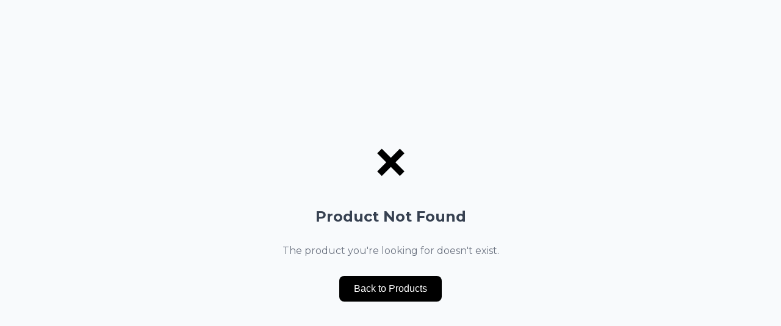

--- FILE ---
content_type: text/html
request_url: https://mineralsroute.com/product/angle-shape-usb-salt-lamp/
body_size: 245
content:
<!doctype html><html lang="en"><head><meta charset="utf-8"/><link rel="icon" href="/favicon.ico"/><meta name="viewport" content="width=device-width,initial-scale=1"/><meta name="theme-color" content="#000000"/><meta name="description" content="Web site created using create-react-app"/><link rel="apple-touch-icon" href="/logo192.png"/><link rel="manifest" href="/manifest.json"/><link rel="preconnect" href="https://fonts.googleapis.com"><link rel="preconnect" href="https://fonts.gstatic.com" crossorigin><link href="https://fonts.googleapis.com/css2?family=Montserrat:ital,wght@0,100..900;1,100..900&display=swap" rel="stylesheet"><title>Minerals Route</title><script defer="defer" src="/static/js/main.c86f1fd2.js"></script><link href="/static/css/main.cc0bc74a.css" rel="stylesheet"></head><body><noscript>You need to enable JavaScript to run this app.</noscript><div id="root"></div></body></html>

--- FILE ---
content_type: text/css
request_url: https://mineralsroute.com/static/css/main.cc0bc74a.css
body_size: 18180
content:
body{-webkit-font-smoothing:antialiased;-moz-osx-font-smoothing:grayscale;font-family:Montserrat,-apple-system,BlinkMacSystemFont,Segoe UI,Roboto,Oxygen,Ubuntu,Cantarell,Fira Sans,Droid Sans,Helvetica Neue,sans-serif;margin:0}code{font-family:source-code-pro,Menlo,Monaco,Consolas,Courier New,monospace}.background-remover-modal{align-items:center;background-color:#000000b3;display:flex;height:100%;justify-content:center;left:0;position:fixed;top:0;width:100%;z-index:10000}.background-remover-content{background:#fff;border-radius:12px;box-shadow:0 20px 25px -5px #0000001a,0 10px 10px -5px #0000000a;max-height:90vh;max-width:800px;overflow-y:auto;width:90%}.background-remover-header{align-items:center;border-bottom:1px solid #e5e7eb;display:flex;justify-content:space-between;padding:1.5rem}.background-remover-header h3{color:#1f2937;font-size:1.25rem;font-weight:600;margin:0}.close-btn{background:none;border:none;border-radius:4px;color:#6b7280;cursor:pointer;font-size:1.5rem;padding:.25rem;transition:all .2s}.close-btn:hover{background-color:#f3f4f6;color:#374151}.background-remover-body{padding:1.5rem}.image-preview-section{margin-bottom:1.5rem}.image-preview-section h4{color:#374151;font-size:1rem;font-weight:500;margin:0 0 1rem}.image-preview-container{align-items:center;background:#f9fafb;border:2px dashed #d1d5db;border-radius:8px;display:flex;justify-content:center;min-height:200px;padding:1rem}.preview-image{border-radius:6px;box-shadow:0 4px 6px -1px #0000001a;max-height:300px;max-width:100%}.preview-image.processed{background:linear-gradient(45deg,#f0f0f0 25%,#0000 0),linear-gradient(-45deg,#f0f0f0 25%,#0000 0),linear-gradient(45deg,#0000 75%,#f0f0f0 0),linear-gradient(-45deg,#0000 75%,#f0f0f0 0);background-position:0 0,0 10px,10px -10px,-10px 0;background-size:20px 20px}.background-remover-actions{display:flex;flex-wrap:wrap;gap:1rem;justify-content:center;margin-top:1.5rem}.btn-primary{align-items:center;background-color:#1e40af;border:none;border-radius:8px;cursor:pointer;display:flex;font-weight:500;gap:.5rem;padding:.75rem 1.5rem;transition:all .2s}.btn-primary:hover:not(:disabled){background-color:#1d4ed8}.btn-primary:disabled{cursor:not-allowed;opacity:.6}.btn-success{background-color:#059669;border:none;border-radius:8px;color:#fff;cursor:pointer;font-weight:500;padding:.75rem 1.5rem;transition:all .2s}.btn-success:hover{background-color:#047857}.btn-secondary{border:none;border-radius:8px;cursor:pointer;font-weight:500;padding:.75rem 1.5rem;transition:all .2s}.btn-secondary:hover{background-color:#4b5563}.btn-cancel{background-color:#ef4444;border:none;border-radius:8px;color:#fff;cursor:pointer;font-weight:500;padding:.75rem 1.5rem;transition:all .2s}.btn-cancel:hover{background-color:#dc2626}.processed-actions{display:flex;gap:1rem}.spinner{animation:spin 1s linear infinite;border:2px solid #0000;border-radius:50%;border-top-color:currentcolor;height:16px;width:16px}.error-message{border-radius:6px}.error-message,.processing-info{font-size:.875rem;padding:.75rem}.processing-info{background-color:#eff6ff;border:1px solid #bfdbfe;border-radius:6px;color:#1e40af;margin-top:1rem;text-align:center}@media (max-width:768px){.background-remover-content{margin:1rem;width:95%}.background-remover-body,.background-remover-header{padding:1rem}.background-remover-actions{align-items:center;flex-direction:column}.processed-actions{flex-direction:column;width:100%}.btn-cancel,.btn-primary,.btn-secondary,.btn-success{justify-content:center;width:100%}.payment-cards-grid{gap:1rem!important;grid-template-columns:1fr!important}.payment-card{max-width:100%!important;overflow-x:hidden!important;padding:1rem!important;width:100%!important}.payment-card-header{align-items:flex-start!important;flex-direction:column!important;gap:.75rem!important}.payment-sections{gap:1rem!important}.payment-section{max-width:100%!important;overflow-x:hidden!important;padding:1rem!important;width:100%!important}.payment-row{grid-gap:.25rem!important;align-items:start!important;display:grid!important;gap:.25rem!important;grid-template-columns:1fr!important}.payment-row label{display:block!important;margin:0 0 2px!important;min-width:0!important}.payment-row span{display:block!important;max-width:100%!important;overflow-wrap:anywhere!important;text-align:left!important;white-space:normal!important;width:100%!important;word-break:break-word!important}.payment-section h4{margin-bottom:.75rem!important;text-align:center!important}.payment-row{border-bottom:1px solid #f3f4f6!important;padding:.5rem 0!important}}@media (max-width:480px){.payment-card-header h3{font-size:1.25rem!important}.payment-row label,.payment-row span{font-size:.9rem!important}.payment-cards-grid{gap:.75rem!important}.payment-card,.payment-section{padding:.75rem!important}.payment-row span{line-height:1.35!important;text-align:left!important}.payment-row label{color:#6b7280!important}}.App{text-align:center}.App-header{align-items:center;background-color:#282c34;color:#fff;display:flex;flex-direction:column;font-size:calc(10px + 1vmin);justify-content:flex-start;min-height:100vh;padding:2rem}h1{font-size:2.5rem;margin-bottom:2rem}h1,h2{color:#61dafb}h2{margin-bottom:1rem}h3{color:#61dafb;margin-bottom:.5rem}.connection-status{background-color:#1a1d23;border:1px solid #404040;border-radius:10px;margin-bottom:2rem;min-width:400px;padding:2rem}.connection-status p{font-size:1.1rem;margin-bottom:1rem}.connected{color:#4ade80}.disconnected{color:#f87171}.status-indicator{align-items:center;display:flex;font-size:1.2rem;gap:.5rem;justify-content:center}.indicator{font-size:1.5rem}.next-steps,.project-info{background-color:#1a1d23;border:1px solid #404040;border-radius:10px;margin-bottom:1.5rem;min-width:400px;padding:1.5rem}.next-steps p,.project-info p{margin:.5rem 0}.next-steps ul{margin:1rem 0;padding-left:2rem;text-align:left}.next-steps li{color:#e5e7eb;margin:.5rem 0}.supabase-example{background-color:#1a1d23;border:1px solid #404040;border-radius:10px;margin-top:1rem;min-width:400px;padding:2rem}.add-sales-channel{background:linear-gradient(135deg,#fff,#f8fafc);border:1px solid #e2e8f0;border-radius:20px;box-shadow:0 20px 40px #0000001a;margin:0 auto;max-width:800px;padding:2rem}.add-sales-channel h2{color:#131373;font-size:2.5rem;font-weight:700;margin-bottom:2rem;text-align:center;text-shadow:0 2px 4px #1313731a}.add-sales-channel .form{display:flex;flex-direction:column;gap:1.5rem}.add-sales-channel .form-group{margin-bottom:0}.add-sales-channel .form-group label{color:#374151;display:block;font-size:1.1rem;font-weight:600;letter-spacing:.5px;margin-bottom:.75rem;text-transform:uppercase}.add-sales-channel .form-input,.add-sales-channel .form-select,.add-sales-channel .form-textarea{background:#fff;border:2px solid #e2e8f0;border-radius:12px;box-sizing:border-box;color:#1f2937;font-family:inherit;font-size:1rem;padding:1rem 1.25rem;transition:all .3s ease;width:100%}.add-sales-channel .form-input:focus,.add-sales-channel .form-select:focus,.add-sales-channel .form-textarea:focus{border-color:#131373;box-shadow:0 0 0 4px #13137326;outline:none;transform:translateY(-2px)}.add-sales-channel .form-textarea{line-height:1.6;min-height:100px;resize:vertical}.add-sales-channel .form-select{-webkit-appearance:none;appearance:none;background-image:url("data:image/svg+xml;charset=utf-8,%3Csvg xmlns='http://www.w3.org/2000/svg' fill='none' viewBox='0 0 20 20'%3E%3Cpath stroke='%236b7280' stroke-linecap='round' stroke-linejoin='round' stroke-width='1.5' d='m6 8 4 4 4-4'/%3E%3C/svg%3E");background-position:right 1rem center;background-repeat:no-repeat;background-size:1.5em 1.5em;cursor:pointer;padding-right:3rem}.add-sales-channel .submit-button{background:linear-gradient(135deg,#131373,#0f0f5c);border:none;border-radius:12px;box-shadow:0 10px 25px #1313734d;color:#fff;cursor:pointer;font-size:1.1rem;font-weight:600;letter-spacing:1px;margin-top:1rem;padding:1.25rem 2rem;text-transform:uppercase;transition:all .3s ease}.add-sales-channel .submit-button:hover:not(:disabled){box-shadow:0 15px 35px #13137366;transform:translateY(-3px)}.add-sales-channel .submit-button:disabled{cursor:not-allowed;opacity:.7;transform:none}.add-sales-channel .message{border:2px solid #0000;border-radius:12px;font-weight:500;margin-top:1rem;padding:1rem 1.5rem;text-align:center}.add-sales-channel .message.success{background:linear-gradient(135deg,#10b981,#059669);border-color:#10b981;box-shadow:0 5px 15px #10b9814d;color:#fff}.add-sales-channel .message.error{background:linear-gradient(135deg,#ef4444,#dc2626);border-color:#ef4444;box-shadow:0 5px 15px #ef44444d;color:#fff}.sales-channels-list{margin:0 auto;max-width:1400px;padding:2rem;text-align:center}.sales-channels-list .page-header{align-items:center;display:flex;flex-direction:column;justify-content:center;margin-bottom:3rem;margin-left:auto;margin-right:auto;max-width:1400px;text-align:center}.sales-channels-list .page-header h2{-webkit-text-fill-color:#0000;background:linear-gradient(135deg,#131373,#2d2d9e);-webkit-background-clip:text;background-clip:text;color:#131373;font-size:3rem;font-weight:800;margin-bottom:1rem;text-shadow:0 4px 8px #13137326}.sales-channels-list .page-header p{color:#64748b;font-size:1.2rem;font-weight:500}.sales-channels-list .message{border:2px solid #0000;border-radius:16px;font-size:1.1rem;font-weight:600;margin-bottom:2rem;padding:1.5rem 2rem;text-align:center}.sales-channels-list .message.success{background:linear-gradient(135deg,#10b981,#059669);border-color:#10b981;box-shadow:0 8px 25px #10b9814d;color:#fff}.sales-channels-list .message.error{background:linear-gradient(135deg,#ef4444,#dc2626);border-color:#ef4444;box-shadow:0 8px 25px #ef44444d;color:#fff}.sales-channels-list .empty-state{background:linear-gradient(135deg,#f8fafc,#e2e8f0);border:3px dashed #cbd5e1;border-radius:24px;margin:2rem 0;padding:4rem 2rem;text-align:center}.sales-channels-list .empty-state h3{color:#374151;font-size:1.8rem;font-weight:700;margin-bottom:1rem}.sales-channels-list .empty-state p{color:#64748b;font-size:1.1rem;font-weight:500}.sales-channels-list .table-container{background:linear-gradient(135deg,#fff,#f8fafc);border:1px solid #e2e8f0;border-radius:20px;box-shadow:0 20px 40px #00000014;margin-top:2rem;overflow:hidden}.sales-channels-list .data-table{background:#fff;border-collapse:collapse;width:100%}.sales-channels-list .data-table thead{background:linear-gradient(135deg,#131373,#2d2d9e)}.sales-channels-list .data-table th{border-bottom:2px solid #1a1a6b;color:#000;font-size:1rem;font-weight:700;letter-spacing:.8px;padding:1.5rem;text-align:left;text-transform:uppercase}.sales-channels-list .data-table tbody tr{border-bottom:1px solid #f1f5f9;transition:all .3s ease}.sales-channels-list .data-table tbody tr:hover{background:linear-gradient(135deg,#f8fafc,#f1f5f9);box-shadow:0 5px 15px #00000014;transform:scale(1.005)}.sales-channels-list .data-table td{color:#374151;font-size:1rem;padding:1.5rem;vertical-align:middle}.sales-channels-list .channel-name-cell{color:#1f2937;font-size:1.1rem;font-weight:600;min-width:200px}.sales-channels-list .description-cell{color:#6b7280;line-height:1.5;max-width:300px}.sales-channels-list .status-cell{min-width:150px}.sales-channels-list .status-select{border:2px solid #0000;border-radius:10px;box-shadow:0 4px 12px #0000001a;color:#000;cursor:pointer;font-size:.9rem;font-weight:600;min-width:120px;padding:.75rem 1rem;text-align:center;transition:all .3s ease}.sales-channels-list .status-select option{background-color:#fff;color:#000}.sales-channels-list .status-select:focus{box-shadow:0 6px 20px #00000026;outline:none;transform:scale(1.05)}.sales-channels-list .status-select.status-active{background:linear-gradient(135deg,#10b981,#059669);border-color:#10b981;color:#fff}.sales-channels-list .status-select.status-inactive{background:linear-gradient(135deg,#ef4444,#dc2626);border-color:#ef4444;color:#fff}.sales-channels-list .status-select.status-pending{background:linear-gradient(135deg,#f59e0b,#d97706);border-color:#f59e0b;color:#fff}.sales-channels-list .date-cell{color:#6b7280;font-size:.95rem;font-weight:500;min-width:120px}.sales-channels-list .actions-cell{min-width:120px;text-align:center}.sales-channels-list .delete-button{align-items:center;background:linear-gradient(135deg,#ef4444,#dc2626);border:none;border-radius:10px;box-shadow:0 6px 20px #ef44444d;color:#fff;cursor:pointer;display:flex;font-size:.9rem;font-weight:600;gap:.5rem;padding:.75rem 1.5rem;transition:all .3s ease}.sales-channels-list .delete-button:hover{box-shadow:0 10px 30px #ef444466;transform:translateY(-2px)}.sales-channels-list .btn-icon{font-size:1rem}.sales-channels-list .loading-container{padding:4rem 2rem;text-align:center}.sales-channels-list .loading-spinner{margin-bottom:1.5rem}.sales-channels-list .spinner-ring{animation:spin 1s linear infinite;border:4px solid #e2e8f0;border-radius:50%;border-top-color:#131373;height:60px;margin:0 auto;width:60px}.sales-channels-list .loading-container p{color:#64748b;font-size:1.2rem;font-weight:500}.sales-page{margin:0;max-width:100%;overflow-x:hidden;padding:0;position:relative}.sales-person-header{background:linear-gradient(135deg,#131373,#1e1e8f);border-radius:0;box-shadow:0 10px 30px #1313734d;color:#fff;margin:0 0 2rem;padding:3rem 2rem;text-align:center;width:100%}.portal-title{border-bottom:3px solid #61dafb80;color:#61dafb;display:inline-block;font-size:2.5rem;font-weight:700;letter-spacing:3px;margin-bottom:1rem;padding:.5rem 0;text-shadow:0 2px 10px #61dafb4d;text-transform:uppercase}.sales-person-header h2{font-size:2rem;font-weight:600;margin:0 0 .5rem}.sales-person-header p{font-size:1.1rem;margin:0;opacity:.9}.header-controls{display:flex;gap:1rem;justify-content:center;margin-top:1.5rem}.header-control-btn{-webkit-backdrop-filter:blur(10px);backdrop-filter:blur(10px);background:#ffffff1a;border:2px solid #ffffff4d;border-radius:10px;color:#fff;cursor:pointer;font-size:.95rem;font-weight:600;padding:.75rem 1.5rem;transition:all .3s ease}.header-control-btn:hover{background:#fff3;border-color:#ffffff80;transform:translateY(-2px)}.header-control-btn.active{background:#ffffff40;border-color:#fffc;box-shadow:0 4px 15px #fff3}.header-control-btn.logout-btn{background:#ef44441a;border-color:#ef44444d;color:#dc2626;transition:all .3s ease}.header-control-btn.logout-btn:hover{background:#ef444433;border-color:#ef444480;box-shadow:0 4px 15px #ef444433}@media (max-width:768px){.sales-person-header{border-radius:0;margin:0;padding:2rem 1rem;width:100%}.portal-title{font-size:1.8rem!important;letter-spacing:2px!important;margin-bottom:.75rem}.sales-person-header h2{font-size:1.5rem;margin-bottom:.5rem}.sales-person-header p{font-size:.9rem;margin-bottom:1.5rem}.header-controls{align-items:center;flex-direction:column;gap:.75rem}.header-control-btn{font-size:.9rem;max-width:250px;padding:.75rem 1rem;width:100%}.sales-form-container,.sales-profile-container,.sales-records-container,.sales-stats-container{margin:1rem;padding:1rem}.sales-form{gap:1rem}.form-row{flex-direction:column;gap:.75rem}.form-group{width:100%}.products-section{gap:1rem}.product-row{flex-direction:column;gap:.75rem;padding:1rem}.product-row input,.product-row select{width:100%}.add-product-btn,.remove-product-btn{padding:.75rem;width:100%}.sales-records-table{font-size:.8rem}.sales-records-table td,.sales-records-table th{padding:.5rem .25rem}.sales-records-table td:nth-child(3),.sales-records-table td:nth-child(4),.sales-records-table th:nth-child(3),.sales-records-table th:nth-child(4){display:none}.personal-stats{gap:1rem;grid-template-columns:1fr}.stat-card{padding:1rem}.stat-value{font-size:1.5rem}.team-performance-chart{padding:1rem}.chart-bar-item{align-items:flex-start;flex-direction:column;gap:.5rem}.bar-label{justify-content:space-between;min-width:auto;width:100%}.bar-container{width:100%}.bar-fill{height:25px}.bar-value{min-width:auto;text-align:left}.trend-item{align-items:flex-start;flex-direction:column;gap:.5rem}.trend-bar{height:80px}.trend-value{min-width:auto;text-align:left}.motivation-section{margin:1rem;padding:1rem}.motivation-content{font-size:1rem;line-height:1.5}}@media (max-width:480px){.sales-person-header{border-radius:0;margin:0;padding:1.5rem .75rem;width:100%}.portal-title{font-size:1.5rem!important;letter-spacing:1px!important}.sales-person-header h2{font-size:1.3rem}.sales-person-header p{font-size:.85rem}.header-controls{gap:.5rem}.header-control-btn{font-size:.85rem;max-width:200px;padding:.6rem .8rem}.sales-form-container,.sales-profile-container,.sales-records-container,.sales-stats-container{margin:.75rem;padding:.75rem}.sales-form{gap:.75rem}.form-group input,.form-group select,.form-group textarea{font-size:.9rem;padding:.6rem}.product-row{gap:.5rem;padding:.75rem}.add-product-btn,.remove-product-btn{font-size:.85rem;padding:.6rem}.sales-records-table{font-size:.75rem}.sales-records-table td,.sales-records-table th{padding:.4rem .2rem}.personal-stats{gap:.75rem}.stat-card{padding:.75rem}.stat-value{font-size:1.3rem}.team-performance-chart{padding:.75rem}.chart-bar-item{padding:.5rem}.bar-fill{height:20px}.trend-bar{height:60px}.motivation-section{margin:.75rem;padding:.75rem}.motivation-content{font-size:.9rem}}.sales-reports-container{margin:0 auto;max-width:1400px;padding:2rem}.time-range-selector{align-items:center;display:flex;gap:1rem;justify-content:center;margin-bottom:2rem}.time-range-selector label{color:#374151;font-size:1rem;font-weight:600}.time-range-select{background-color:#fff;border:1px solid #d1d5db;border-radius:.5rem;cursor:pointer;font-size:1rem;min-width:150px;padding:.5rem 1rem}.summary-cards{grid-gap:1.5rem;display:grid;gap:1.5rem;grid-template-columns:repeat(auto-fit,minmax(250px,1fr));margin-bottom:3rem}.summary-card{background:linear-gradient(135deg,#fff,#f8fafc);border:1px solid #e2e8f0;border-radius:15px;box-shadow:0 4px 15px #0000000d;padding:1.5rem;text-align:center}.summary-card h3{color:#6b7280;font-size:.875rem;font-weight:600;letter-spacing:.05em;margin-bottom:.5rem;text-transform:uppercase}.summary-value{color:#131373;font-size:2rem;font-weight:700;margin:0}.charts-section{grid-gap:2rem;display:grid;gap:2rem;grid-template-columns:repeat(auto-fit,minmax(400px,1fr));margin-bottom:2rem}.chart-container{background:#fff;border:1px solid #e2e8f0;border-radius:15px;box-shadow:0 4px 15px #0000000d;padding:1.5rem}.chart-container.full-width{grid-column:1/-1}.chart-container h3{border-bottom:2px solid #e2e8f0;color:#131373;font-size:1.25rem;font-weight:600;margin-bottom:1.5rem;padding-bottom:.5rem;text-align:center}.bar-label{min-width:120px}.trend-item{align-items:center;display:flex;gap:1rem;margin-bottom:1rem}.trend-label{color:#374151;font-size:.875rem;font-weight:600;min-width:80px}.trend-bar{align-items:flex-end;background-color:#f3f4f6;border-radius:8px;display:flex;flex:1 1;height:100px;position:relative}.trend-fill{background:linear-gradient(135deg,#131373,#4f46e5);border-radius:8px;min-height:10px;transition:all .3s ease;width:100%}.trend-value{color:#131373;font-size:.875rem;font-weight:600;min-width:80px;text-align:right}@media (max-width:768px){.sales-reports-container{padding:1rem}.time-range-selector{align-items:center;flex-direction:column;gap:.75rem}.time-range-select{min-width:200px}.summary-cards{gap:1rem;grid-template-columns:1fr}.summary-card{padding:1rem}.summary-value{font-size:1.5rem}.charts-section{gap:1.5rem;grid-template-columns:1fr}.chart-container{padding:1rem}.chart-container h3{font-size:1.1rem;margin-bottom:1rem}.chart-bar-item{align-items:flex-start;flex-direction:column;gap:.5rem}.bar-label{justify-content:space-between;min-width:auto;width:100%}.bar-container{width:100%}.bar-fill{height:25px}.bar-value{min-width:auto;text-align:left}.trend-item{align-items:flex-start;flex-direction:column;gap:.5rem}.trend-bar{height:80px}.trend-value{min-width:auto;text-align:left}}@media (max-width:480px){.sales-reports-container{padding:.75rem}.time-range-selector{gap:.5rem}.time-range-select{font-size:.9rem;min-width:180px;padding:.5rem .75rem}.summary-cards{gap:.75rem}.summary-card{padding:.75rem}.summary-value{font-size:1.3rem}.charts-section{gap:1rem}.chart-container{padding:.75rem}.chart-container h3{font-size:1rem;margin-bottom:.75rem}.chart-bar-item{padding:.5rem}.bar-fill{height:20px}.trend-bar{height:60px}}.sales-stats-container{margin:2rem auto;max-width:1000px;padding:0 1rem}.sales-stats-container h2{color:#131373;font-size:2rem;font-weight:700;margin-bottom:.5rem;text-align:center}.sales-stats-container p{color:#6b7280;font-size:1.1rem;margin-bottom:2rem;text-align:center}.personal-stats{grid-gap:1.5rem;display:grid;gap:1.5rem;grid-template-columns:repeat(auto-fit,minmax(200px,1fr));margin-bottom:3rem}.stat-card{background:linear-gradient(135deg,#fff,#f8fafc);border:1px solid #e2e8f0;border-radius:15px;box-shadow:0 4px 15px #0000000d;padding:1.5rem;text-align:center;transition:transform .3s ease,box-shadow .3s ease}.stat-card:hover{box-shadow:0 8px 25px #0000001a;transform:translateY(-5px)}.stat-card.personal{border-color:#61dafb;border-width:2px}.stat-card h3{color:#6b7280;font-size:.875rem;font-weight:600;letter-spacing:.05em;margin-bottom:.5rem;text-transform:uppercase}.stat-value{color:#131373;font-size:2rem;font-weight:700;margin:0}.stat-label{color:#6b7280;font-size:.875rem;font-weight:500;margin-top:.5rem}.team-performance-chart{background:#fff;border:1px solid #e2e8f0;border-radius:15px;box-shadow:0 4px 15px #0000000d;margin-bottom:2rem;padding:1.5rem}.team-performance-chart h3{border-bottom:2px solid #e2e8f0;color:#131373;font-size:1.25rem;font-weight:600;margin-bottom:1.5rem;padding-bottom:.5rem;text-align:center}.chart-content{display:flex;flex-direction:column;gap:1rem}.chart-bar-item{align-items:center;border-radius:8px;display:flex;gap:1rem;padding:.75rem;transition:background-color .3s ease}.chart-bar-item:hover{background-color:#f9fafb}.chart-bar-item.current-user{background-color:#61dafb1a;border:1px solid #61dafb4d}.bar-label{align-items:center;color:#374151;display:flex;font-size:.875rem;font-weight:600;gap:.5rem;min-width:150px}.current-user-badge{background-color:#61dafb;border-radius:12px;color:#fff;font-size:.75rem;font-weight:600;padding:.25rem .5rem}.bar-container{align-items:center;display:flex;flex:1 1;gap:.5rem;position:relative}.bar-fill{border-radius:15px;height:30px;min-width:20px;transition:all .3s ease}.bar-value{color:#131373;font-size:.875rem;font-weight:600;min-width:80px;text-align:right}.motivation-section{background:linear-gradient(135deg,#f0f9ff,#e0f2fe);border:1px solid #0ea5e9;border-radius:15px;padding:1.5rem;text-align:center}.motivation-section h3{color:#0c4a6e;font-size:1.25rem;font-weight:600;margin-bottom:1rem}.motivation-content{color:#0c4a6e;font-size:1.1rem;font-weight:500;line-height:1.6}.loading-team-data{color:#6b7280;padding:2rem;text-align:center}.loading-team-data .loading-spinner{animation:spin 1s linear infinite;border:3px solid #f3f4f6;border-radius:50%;border-top-color:#131373;height:40px;margin:0 auto 1rem;width:40px}.debug-section{background:#fef3c7;border:1px solid #f59e0b;border-radius:8px;font-family:monospace;font-size:.875rem;margin-top:2rem;padding:1rem}.debug-section h3{color:#92400e;margin-bottom:.5rem}.debug-section p{color:#92400e;margin-bottom:.25rem}.debug-section pre{background:#fff;border-radius:4px;color:#374151;overflow-x:auto;padding:.5rem}.sales-profile-container{background:linear-gradient(135deg,#fff,#f8fafc);border:1px solid #e2e8f0;border-radius:20px;box-shadow:0 20px 40px #00000014;margin:2rem auto;max-width:800px;padding:2rem}.sales-profile-container h2{color:#131373;font-size:2rem;font-weight:700;margin-bottom:2rem;text-align:center}.profile-details{grid-gap:2rem;display:grid;gap:2rem}.profile-section{background:#fff;border:1px solid #e2e8f0;border-radius:15px;box-shadow:0 4px 15px #0000000d;padding:1.5rem}.profile-section h3{border-bottom:2px solid #e2e8f0;color:#131373;font-size:1.3rem;font-weight:600;margin-bottom:1.5rem;padding-bottom:.5rem}.profile-row{align-items:center;border-bottom:1px solid #f1f5f9;display:flex;justify-content:space-between;padding:1rem 0}.profile-row:last-child{border-bottom:none}.profile-row label{color:#374151;font-weight:600;min-width:150px}.profile-row span{color:#111827;font-weight:500;text-align:right}.sales-page *{box-sizing:border-box}.sales-page .message{border:2px solid #0000;border-radius:16px;font-size:1.1rem;font-weight:600;margin:2rem;padding:1.5rem 2rem;text-align:center}.sales-page .message.success{background:linear-gradient(135deg,#10b981,#059669);border-color:#10b981;box-shadow:0 8px 25px #10b9814d;color:#fff}.sales-page .message.error{background:linear-gradient(135deg,#ef4444,#dc2626);border-color:#ef4444;box-shadow:0 8px 25px #ef44444d;color:#fff}.sales-page .sales-controls{display:flex;gap:1rem;justify-content:center;margin:2rem}.sales-page .control-btn{background:linear-gradient(135deg,#131373,#2d2d9e);border:2px solid #131373;border-radius:12px;box-shadow:0 4px 16px #1313734d;color:#fff;cursor:pointer;font-size:1rem;font-weight:600;padding:1rem 2rem;transition:all .3s ease}.sales-page .control-btn:hover{box-shadow:0 6px 20px #13137366;transform:translateY(-2px)}.sales-page .control-btn.active,.sales-page .control-btn:hover{background:linear-gradient(135deg,#0f0f5c,#131373);border-color:#0f0f5c;color:#fff}.sales-page .control-btn.active{box-shadow:0 8px 25px #13137366;transform:translateY(-1px)}.sales-page .sales-form-container{background:linear-gradient(135deg,#fff,#f8fafc);border:1px solid #e2e8f0;border-radius:20px;box-shadow:0 20px 40px #00000014;margin:2rem auto;max-width:1000px;padding:2rem}.sales-page .sales-form-container h2{color:#131373;font-size:2rem;font-weight:700;margin-bottom:2rem;text-align:center}.sales-page .sales-form{display:flex;flex-direction:column;gap:1.5rem}.sales-page .form-row{grid-gap:1.5rem;display:grid;gap:1.5rem;grid-template-columns:1fr 1fr}.sales-page .form-group{margin-bottom:0}.sales-page .form-group label{color:#374151;display:block;font-size:1rem;font-weight:600;margin-bottom:.75rem}.sales-page .form-input,.sales-page .form-select,.sales-page .form-textarea{background:#fff;border:2px solid #e2e8f0;border-radius:12px;box-sizing:border-box;color:#1f2937;font-family:inherit;font-size:1rem;padding:1rem 1.25rem;transition:all .3s ease;width:100%}.sales-page .form-input:focus,.sales-page .form-select:focus,.sales-page .form-textarea:focus{border-color:#131373;box-shadow:0 0 0 4px #13137326;outline:none;transform:translateY(-2px)}.sales-page .form-input.readonly{background-color:#f8fafc;color:#6b7280;cursor:not-allowed}.sales-page .form-textarea{line-height:1.6;min-height:100px;resize:vertical}.sales-page .products-section{background:linear-gradient(135deg,#f8fafc,#f1f5f9);border:1px solid #e2e8f0;border-radius:16px;margin:2rem 0;padding:2rem}.sales-page .products-header{align-items:center;display:flex;justify-content:space-between;margin-bottom:2rem}.sales-page .products-header h3{color:#131373;font-size:1.5rem;font-weight:700;margin:0}.sales-page .add-product-btn{align-items:center;background:linear-gradient(135deg,#10b981,#059669);border:none;border-radius:10px;box-shadow:0 6px 20px #10b9814d;color:#fff;cursor:pointer;display:flex;font-size:.9rem;font-weight:600;gap:.5rem;padding:.75rem 1.5rem;transition:all .3s ease}.sales-page .add-product-btn:hover{box-shadow:0 8px 25px #10b98166;transform:translateY(-2px)}.sales-page .product-row{background:#fff;border:1px solid #e2e8f0;border-radius:12px;box-shadow:0 4px 12px #0000000d;margin-bottom:1.5rem;padding:1.5rem}.sales-page .product-row-header{align-items:center;border-bottom:2px solid #f1f5f9;display:flex;justify-content:space-between;margin-bottom:1.5rem;padding-bottom:1rem}.sales-page .product-row-header h4{color:#131373;font-size:1.2rem;font-weight:600;margin:0}.sales-page .remove-product-btn{background:linear-gradient(135deg,#ef4444,#dc2626);border:none;border-radius:8px;box-shadow:0 4px 12px #ef44444d;color:#fff;cursor:pointer;font-size:.8rem;font-weight:600;padding:.5rem 1rem;transition:all .3s ease}.sales-page .remove-product-btn:hover{box-shadow:0 6px 20px #ef444466;transform:translateY(-1px)}.sales-page .order-total{background:linear-gradient(135deg,#131373,#2d2d9e);border-radius:12px;color:#fff;margin-top:2rem;padding:1.5rem;text-align:right}.sales-page .order-total h3{font-size:1.5rem;font-weight:700;margin:0}.sales-page .form-select{-webkit-appearance:none;appearance:none;background-image:url("data:image/svg+xml;charset=utf-8,%3Csvg xmlns='http://www.w3.org/2000/svg' fill='none' viewBox='0 0 20 20'%3E%3Cpath stroke='%236b7280' stroke-linecap='round' stroke-linejoin='round' stroke-width='1.5' d='m6 8 4 4 4-4'/%3E%3C/svg%3E");background-position:right 1rem center;background-repeat:no-repeat;background-size:1.5em 1.5em;cursor:pointer;padding-right:3rem}.sales-page .submit-button{background:linear-gradient(135deg,#131373,#0f0f5c);border:none;border-radius:12px;box-shadow:0 10px 25px #1313734d;color:#fff;cursor:pointer;font-size:1.1rem;font-weight:600;letter-spacing:1px;margin-top:1rem;padding:1.25rem 2rem;text-transform:uppercase;transition:all .3s ease}.sales-page .submit-button:hover:not(:disabled){box-shadow:0 15px 35px #13137366;transform:translateY(-3px)}.sales-page .submit-button:disabled{cursor:not-allowed;opacity:.7;transform:none}.sales-page .sales-records-container{margin:2rem auto;max-width:1200px}.sales-page .sales-records-container h2{color:#131373;font-size:2rem;font-weight:700;margin-bottom:2rem;text-align:center}.sales-page .no-records{background:linear-gradient(135deg,#f8fafc,#e2e8f0);border:2px dashed #cbd5e1;border-radius:20px;color:#64748b;font-size:1.2rem;padding:3rem;text-align:center}.sales-page .table-container{background:linear-gradient(135deg,#fff,#f8fafc);border:1px solid #e2e8f0;border-radius:20px;box-shadow:0 20px 40px #00000014;overflow:hidden}.sales-page .data-table{background:#fff;border-collapse:collapse;width:100%}.sales-page .data-table thead{background:linear-gradient(135deg,#131373,#2d2d9e)}.sales-page .data-table th{border-bottom:2px solid #1a1a6b;color:#000;font-size:1rem;font-weight:700;letter-spacing:.8px;padding:1.5rem 1rem;text-align:left;text-transform:uppercase}.sales-page .data-table tbody tr{border-bottom:1px solid #f1f5f9;transition:all .3s ease}.sales-page .data-table tbody tr:hover{background:linear-gradient(135deg,#f8fafc,#f1f5f9);box-shadow:0 5px 15px #00000014;transform:scale(1.005)}.sales-page .data-table td{color:#374151;font-size:1rem;padding:1.25rem 1rem;vertical-align:middle}.sales-page .status-badge{border-radius:8px;font-size:.8rem;font-weight:600;letter-spacing:.5px;padding:.5rem 1rem;text-transform:uppercase}@media (max-width:768px){.sales-page{margin:0 1rem;padding:1rem}.sales-page .page-header h1{font-size:2rem}.sales-page .sales-controls{align-items:center;flex-direction:column}.sales-page .form-row{gap:1rem;grid-template-columns:1fr}.sales-page .products-section{padding:1rem}.sales-page .products-header{flex-direction:column;gap:1rem;text-align:center}.sales-page .product-row{padding:1rem}.sales-page .product-row-header{flex-direction:column;gap:.5rem;text-align:center}.sales-page .order-total{padding:1rem;text-align:center}.sales-page .order-total h3{font-size:1.2rem}.sales-page .sales-form-container{padding:1.5rem}.sales-page .table-container{overflow-x:auto}.sales-page .data-table{min-width:800px}.sales-page .data-table td,.sales-page .data-table th{font-size:.9rem;padding:1rem .75rem}.add-sales-channel,.sales-channels-list{margin:0 1rem;padding:1rem}.add-sales-channel h2,.sales-channels-list .page-header h2{font-size:2rem}.sales-channels-list .table-container{margin:1rem 0;overflow-x:auto}.sales-channels-list .data-table{min-width:800px}.sales-channels-list .data-table td,.sales-channels-list .data-table th{font-size:.9rem;padding:1rem}.sales-channels-list .channel-name-cell{font-size:1rem}.sales-channels-list .status-select{font-size:.8rem;min-width:100px;padding:.5rem .75rem}.sales-channels-list .delete-button{font-size:.8rem;padding:.5rem 1rem}}.controls{display:flex;gap:1rem;justify-content:center;margin-bottom:1.5rem}.btn{border:none;border-radius:5px;cursor:pointer;font-size:1rem;padding:.75rem 1.5rem;transition:all .2s ease}.btn:disabled{cursor:not-allowed;opacity:.6}.btn-primary{background-color:#3b82f6;color:#fff}.btn-primary:hover:not(:disabled){background-color:#2563eb}.btn-secondary{background-color:#6b7280;color:#fff}.btn-secondary:hover:not(:disabled){background-color:#4b5563}.message{background-color:#374151;border-left:4px solid #6b7280;border-radius:5px}.message p{color:#e5e7eb;margin:0}.data-display{margin-bottom:1.5rem}.data-display h4{color:#61dafb;margin-bottom:1rem}.data-list{max-height:200px;overflow-y:auto}.data-item{background-color:#374151;border-left:3px solid #61dafb;border-radius:5px;margin-bottom:.5rem;padding:.75rem}.data-item strong{color:#61dafb}.data-item small{color:#9ca3af;display:block;font-size:.8rem;margin-top:.25rem}.setup-instructions{background-color:#1f2937;border:1px solid #404040;border-radius:5px;padding:1rem}.setup-instructions h4{color:#fbbf24;margin-bottom:.75rem}.setup-instructions ol{margin:0;padding-left:1.5rem;text-align:left}.setup-instructions li{color:#d1d5db;font-size:.9rem;margin:.5rem 0}.main-navigation{background-color:#1a1d23;border:1px solid #404040;border-radius:10px;display:flex;gap:1rem;margin-bottom:2rem;padding:1rem}.nav-link{border:1px solid #0000;border-radius:5px;color:#e5e7eb;padding:.75rem 1.5rem;text-decoration:none;transition:all .2s ease}.nav-link:hover{background-color:#374151;color:#61dafb}.nav-link.active{background-color:#1e40af;color:#fff}.admin-link{background-color:#dc2626;color:#fff}.admin-link:hover{background-color:#b91c1c;color:#fff}.admin-login-container{align-items:center;background:#131373;display:flex;justify-content:center;min-height:100vh;padding:2rem}.admin-login-card{background:#fff;border-radius:20px;box-shadow:0 20px 40px #0000001a;max-width:450px;padding:3rem;text-align:center;width:100%}.login-header{margin-bottom:2rem}.logo-container{margin-bottom:1rem}.logo-icon{font-size:3rem;margin-bottom:.5rem}.login-header h1{color:#1e40af;content:"Mineral Routes";font-size:2rem;margin:0}.login-header h2{color:#374151;font-size:1.5rem;margin:1rem 0 .5rem}.login-header p{color:#6b7280;margin:0}.login-form{text-align:left}.form-group{margin-bottom:1rem}.form-group label{display:block}.input-wrapper{align-items:center;display:flex;position:relative}.input-icon{display:none}.form-group input{border-radius:10px;box-sizing:border-box;max-width:100%;padding:1rem;width:100%}.form-group input:disabled{background-color:#f9fafb;cursor:not-allowed}.error-message{align-items:center;background-color:#fef2f2;border:1px solid #fecaca;border-radius:8px;color:#dc2626;display:flex;gap:.5rem;padding:1rem}.error-icon{font-size:1.2rem}.login-button{background:linear-gradient(135deg,#1e40af,#1e3a8a);border:none;border-radius:10px;color:#fff;cursor:pointer;font-size:1.1rem;font-weight:600;margin-bottom:1.5rem;padding:1rem;transition:all .2s ease;width:100%}.login-button:hover:not(:disabled){box-shadow:0 10px 20px #1e40af4d;transform:translateY(-2px)}.login-button:disabled{cursor:not-allowed;opacity:.7;transform:none}.loading-spinner span{background-color:#fff}.success-message{padding:2rem;text-align:center}.success-icon{color:#10b981;font-size:3rem;margin-bottom:1rem}.success-message h3{color:#10b981;margin-bottom:.5rem}.success-message p{color:#6b7280}.login-footer{display:none}.admin-dashboard{background-color:#f8fafc;min-height:100vh}.dashboard-header{align-items:center;background:#131373;box-shadow:0 4px 6px #0000001a;color:#fff;display:flex;justify-content:space-between;overflow:hidden;padding:1.5rem;position:relative}.header-actions{align-items:center;display:flex;gap:1rem}.mobile-menu-toggle{background:none;border:none;border-radius:4px;color:#fff;cursor:pointer;font-size:1.5rem;padding:.5rem;transition:background-color .2s}.mobile-menu-toggle:hover{background-color:#ffffff1a}.dashboard-header:before{background:linear-gradient(45deg,#ffffff1a,#0000 50%,#ffffff1a);bottom:0;content:"";left:0;pointer-events:none;position:absolute;right:0;top:0}.dashboard-title{position:relative;z-index:1}.dashboard-title h1{color:#fff;font-size:2rem;font-weight:700;letter-spacing:-.025em;margin:0;text-shadow:0 2px 4px #0000001a}.dashboard-title p{color:#dbeafe;font-size:1.125rem;font-weight:400;margin:0;opacity:.9}.logout-button{-webkit-backdrop-filter:blur(10px);backdrop-filter:blur(10px);background-color:#ffffff26;border:1px solid #fff3;border-radius:8px;color:#fff;cursor:pointer;font-weight:500;padding:.875rem 1.75rem;position:relative;transition:all .2s ease;z-index:1}.logout-button:hover{background-color:#ffffff40;border-color:#ffffff4d;box-shadow:0 4px 12px #00000026;transform:translateY(-1px)}.dashboard-content{margin:0 auto;max-width:1200px;padding:2rem}.dashboard-grid{grid-gap:2rem;display:grid;gap:2rem;grid-template-columns:repeat(auto-fit,minmax(280px,1fr));margin-bottom:3rem}.dashboard-card{background:#fff;border:1px solid #e5e7eb;border-radius:12px;box-shadow:0 4px 6px #0000000d;padding:2rem;text-align:center;transition:transform .2s ease,box-shadow .2s ease}.dashboard-card:hover{border-color:#3b82f6;box-shadow:0 10px 25px #0000001a;transform:translateY(-4px)}.card-icon{font-size:3rem;margin-bottom:1rem}.dashboard-card h3{color:#1f2937;margin:0 0 1rem}.dashboard-card p{color:#6b7280;line-height:1.6;margin:0 0 1.5rem}.card-button{background-color:#1e40af;border:none;border-radius:8px;color:#fff;cursor:pointer;font-weight:500;padding:.75rem 1.5rem;transition:background-color .2s ease}.card-button:hover{background-color:#1e3a8a}.quick-actions{background:#fff;border:1px solid #e5e7eb;border-radius:12px;box-shadow:0 4px 6px #0000000d;padding:2rem}.quick-actions h3{color:#1f2937;margin:0 0 1.5rem}.action-btn{background-color:#f8fafc;border:1px solid #d1d5db;border-radius:8px;color:#374151;cursor:pointer;font-weight:500;padding:.75rem 1.5rem;transition:all .2s ease}.action-btn:hover{background-color:#e5e7eb;border-color:#9ca3af;color:#1e40af}.dashboard-layout{display:flex;min-height:calc(100vh - 120px)}.dashboard-sidebar{background:#fff;border-right:1px solid #e5e7eb;box-shadow:2px 0 4px #0000000d;flex-shrink:0;width:280px!important}.sidebar-nav{padding:1.5rem 0}.sidebar-nav-item{align-items:center;background:none;border:none;border-left:3px solid #0000;color:#6b7280;cursor:pointer;display:flex;font-size:1rem;gap:.75rem;padding:1rem 1.5rem;text-align:left;transition:all .2s ease;width:100%}.sidebar-nav-item:hover{background-color:#f8fafc;color:#374151}.sidebar-nav-item.active{background-color:#eff6ff;border-left-color:#1e40af;color:#1e40af;font-weight:500}.nav-icon{font-size:1.2rem;text-align:center;width:20px}.sidebar-section{margin-bottom:.25rem}.sidebar-section-header{align-items:center;background:none;border:none;border-left:3px solid #0000;color:#131373;cursor:pointer;display:flex;font-size:1rem;font-weight:600;gap:.75rem;padding:1rem 1.5rem;position:relative;text-align:left;transition:all .2s ease;width:100%}.sidebar-section-header:hover{background-color:#f0f9ff;color:#131373}.sidebar-section-header .dropdown-arrow{color:#6b7280;font-size:.75rem;margin-left:auto;transition:transform .2s ease}.sidebar-section-items{animation:slideDown .2s ease;margin-top:0;overflow:hidden;padding-left:0}.sidebar-section-items .sidebar-nav-item{font-size:.95rem;font-weight:400;padding-left:2.5rem}.dashboard-main{background-color:#f8fafc;flex:1 1;padding:2rem}.add-banker-container,.add-customer-container,.add-production-container,.add-production-person-container,.add-sales-person-container,.add-shipping-vendor-container{align-items:center;display:flex;flex-direction:column;margin:0 auto;max-width:800px;text-align:center}.page-header{align-items:center;display:flex;flex-direction:column;margin-bottom:1rem;max-width:800px;width:100%}.add-banker-container .page-header,.add-customer-container .page-header,.add-production-container .page-header,.add-production-person-container .page-header,.add-sales-person-container .page-header,.add-shipping-vendor-container .page-header{align-items:center;display:flex;flex-direction:column;margin-bottom:1rem;max-width:800px;text-align:center;width:100%}.add-accountant-container,.add-marketer-container,.add-marketing-channel-container{margin:0 auto;max-width:800px;padding:0 1rem}.add-accountant-container .page-header,.add-marketer-container .page-header,.add-marketing-channel-container .page-header{align-items:center;display:flex;flex-direction:column;margin-bottom:1rem;max-width:800px;text-align:center;width:100%}.marketer-form{margin:0 auto;max-width:600px}.page-header h2{color:#1f2937;font-size:1.875rem;margin:0 0 .5rem}.form-container{border-radius:12px;box-shadow:0 4px 6px #0000000d;margin-bottom:1rem;max-width:800px;padding:2rem}.accountant-form,.banker-form,.customer-form,.marketing-channel-form,.production-form,.sales-person-form,.shipping-vendor-form{margin:0 auto;max-width:600px}.form-row{grid-gap:1.5rem;display:grid;gap:1.5rem;grid-template-columns:1fr 1fr;margin-bottom:1.5rem}.form-group label{color:#374151;font-size:.875rem;font-weight:500;margin-bottom:.5rem}.form-group input{border:2px solid #e5e7eb;border-radius:8px;padding:.75rem;transition:all .2s ease}.form-group input:focus{border-color:#1e40af;box-shadow:0 0 0 3px #1e40af1a}.form-group input.error{border-color:#dc2626}.error-text{color:#dc2626;margin-top:.25rem}.message{border-radius:8px;gap:.5rem;margin-bottom:1.5rem;padding:1rem}.message.error{color:#dc2626}.form-actions{display:flex;gap:1rem;justify-content:center}.reset-button,.submit-button{border:none;border-radius:8px;cursor:pointer;font-size:1rem;font-weight:500;min-width:140px;padding:.75rem 2rem;transition:all .2s ease}.submit-button{background-color:#1e40af}.submit-button:hover:not(:disabled){background-color:#1e3a8a}.reset-button{background-color:#6b7280;color:#fff}.reset-button:hover:not(:disabled){background-color:#4b5563}.reset-button:disabled,.submit-button:disabled{cursor:not-allowed;opacity:.6}.setup-info{background:#fff;border-radius:12px;box-shadow:0 4px 6px #0000000d;padding:2rem}.setup-info h3{color:#1f2937;margin:0 0 1rem}.setup-info p{color:#6b7280;margin:0 0 1rem}.setup-info ol{margin:0 0 1.5rem;padding-left:1.5rem}.setup-info li{color:#6b7280;margin:.5rem 0}.table-schema{background-color:#f9fafb;border:1px solid #e5e7eb;border-radius:8px;padding:1.5rem}.table-schema h4{color:#1f2937;margin:0 0 1rem}.table-schema table{border-collapse:collapse;width:100%}.table-schema td,.table-schema th{border-bottom:1px solid #e5e7eb;padding:.75rem;text-align:left}.table-schema th{background-color:#f3f4f6;color:#374151;font-weight:600}.table-schema td{color:#6b7280}.loading-container{background:#fff;min-height:100vh}.loading-container .loading-spinner{margin-bottom:1rem}.loading-container p{font-size:1.2rem;margin:0}.customers-loading{color:#6b7280;padding:3rem;text-align:center}.customers-loading .loading-spinner{margin-bottom:1rem}.customers-error{padding:2rem;text-align:center}.retry-button{background-color:#1e40af;border-radius:8px;font-weight:500;margin-top:1rem}.retry-button:hover{background-color:#1e3a8a}.customers-controls{align-items:center;display:flex;flex-wrap:wrap;gap:1rem;justify-content:space-between;margin-bottom:2rem}.search-container{flex:1 1;max-width:400px;position:relative}.search-input{border:2px solid #e5e7eb;border-radius:8px;font-size:1rem;padding:.75rem 1rem .75rem 2.5rem;transition:all .2s ease;width:100%}.search-input:focus{border-color:#1e40af;box-shadow:0 0 0 3px #1e40af1a;outline:none}.search-icon{color:#6b7280;font-size:1.1rem;left:.75rem;position:absolute;top:50%;transform:translateY(-50%)}.customers-stats{color:#6b7280;display:flex;font-size:.875rem;gap:1.5rem}.no-customers{background:#fff;border:1px solid #e5e7eb;border-radius:12px;box-shadow:0 4px 6px #0000000d;padding:3rem;text-align:center}.no-customers h3{color:#1f2937;margin:0 0 .5rem}.no-customers p{color:#6b7280;margin:0 0 1.5rem}.clear-search-button{background-color:#1e40af;border:none;border-radius:8px;color:#fff;cursor:pointer;font-weight:500;padding:.75rem 1.5rem}.clear-search-button:hover{background-color:#1e3a8a}.customers-table-container{background:#fff;border:1px solid #e5e7eb;border-radius:12px;box-shadow:0 4px 6px #0000000d;margin-bottom:2rem;margin-left:auto;margin-right:auto;max-width:1200px;overflow-x:auto;overflow-y:visible;width:100%}.customers-table{border-collapse:initial;border-spacing:0;min-width:900px;table-layout:fixed;width:100%}.customers-table td{word-wrap:break-word;border-bottom:1px solid #f3f4f6;color:#6b7280;overflow-wrap:break-word;padding:.75rem .5rem;vertical-align:middle}.customers-table tr:hover{background-color:#f8fafc}.customers-table tr:last-child td{border-bottom:none}.customers-table td:first-child,.customers-table th:first-child{min-width:60px;text-align:center;width:8%}.customers-table td:nth-child(2),.customers-table th:nth-child(2){min-width:150px;padding-left:.75rem;text-align:left;width:20%}.customers-table td:nth-child(3),.customers-table th:nth-child(3){min-width:120px;padding-left:.75rem;text-align:left;width:18%}.customers-table td:nth-child(4),.customers-table th:nth-child(4){min-width:180px;padding-left:.75rem;text-align:left;width:22%}.customers-table td:nth-child(5),.customers-table td:nth-child(6),.customers-table th:nth-child(5),.customers-table th:nth-child(6){min-width:100px;text-align:center;vertical-align:middle;width:12%}.customers-table td:nth-child(7),.customers-table th:nth-child(7){min-width:120px;text-align:center;vertical-align:middle;width:8%}.customers-table th:nth-child(5){padding:.75rem .25rem}.customers-table td:nth-child(5){align-items:center;display:flex;justify-content:center;padding:.5rem .25rem;text-align:center;vertical-align:middle}.customers-table th:nth-child(2),.customers-table th:nth-child(3),.customers-table th:nth-child(4){padding-left:.5rem;text-align:left}.customer-id{color:#1e40af;font-weight:600;text-align:center}.customer-name{color:#1f2937;font-weight:500}.customer-date{color:#6b7280;font-size:.875rem;text-align:center}.customer-actions{align-items:center;display:flex;flex-direction:column;gap:.25rem;justify-content:center;margin:0 auto;min-width:120px;padding:.25rem;text-align:center;width:100%}.customers-table .action-btn{background-color:#f8fafc;border:none;border-radius:4px;color:#374151;cursor:pointer;display:inline-block;font-size:.65rem;font-weight:500;margin:0 auto;min-width:70px;padding:.25rem .5rem;text-align:center;text-decoration:none;transition:all .2s ease;white-space:nowrap;width:100%}.customers-table .edit-btn{background-color:#f59e0b;color:#fff;min-width:70px;width:100%}.view-btn:hover{background-color:#2563eb;transform:translateY(-1px)}.edit-btn:hover{background-color:#d97706;transform:translateY(-1px)}.customers-table .view-btn{background-color:#3b82f6;color:#fff;min-width:70px;width:100%}.customers-table .delete-btn{background-color:#ef4444;color:#fff;min-width:70px;width:100%}.delete-btn:hover{background-color:#dc2626;transform:translateY(-1px)}.save-btn{background-color:#10b981}.save-btn:hover{background-color:#059669;transform:translateY(-1px)}.cancel-btn{background-color:#6b7280;color:#fff}.cancel-btn:hover{background-color:#4b5563;transform:translateY(-1px)}.customer-email input,.customer-name input{background-color:#fff;border:2px solid #1e40af;border-radius:6px;color:#1f2937;font-size:.875rem;padding:.5rem;transition:all .2s ease;width:100%}.customer-email input:focus,.customer-name input:focus{border-color:#1e40af;box-shadow:0 0 0 3px #1e40af1a;outline:none}.customer-email input::placeholder,.customer-name input::placeholder{color:#9ca3af}.pagination{align-items:center;display:flex;gap:1rem;justify-content:center;margin-bottom:2rem}.pagination-btn{background-color:#fff;border:1px solid #d1d5db;border-radius:6px;color:#374151;cursor:pointer;font-weight:500;min-width:40px;padding:.5rem 1rem;transition:all .2s ease}.pagination-btn:hover:not(:disabled){background-color:#f8fafc;border-color:#9ca3af}.pagination-btn.active{background-color:#1e40af;border-color:#1e40af;color:#fff}.pagination-btn:disabled{cursor:not-allowed;opacity:.5}.page-numbers{display:flex;gap:.25rem}.refresh-section{background:#fff;border:1px solid #e5e7eb;border-radius:12px;box-shadow:0 4px 6px #0000000d;padding:1.5rem;text-align:center}.refresh-button{background-color:#1e40af;border-radius:8px;font-weight:500;margin-bottom:.5rem;padding:.75rem 1.5rem}.refresh-button:hover{background-color:#1e3a8a}.refresh-section small{color:#6b7280;font-size:.875rem}.modal-overlay{padding:1rem}.modal-content{animation:modalSlideIn .3s ease-out;box-shadow:0 20px 25px -5px #0000001a,0 10px 10px -5px #0000000a;width:100%}@keyframes modalSlideIn{0%{opacity:0;transform:translateY(-20px) scale(.95)}to{opacity:1;transform:translateY(0) scale(1)}}.modal-header h3{font-weight:600}.modal-close-btn{height:32px;padding:.25rem;transition:all .2s ease;width:32px}.modal-close-btn:hover{background-color:#f3f4f6;color:#374151}.modal-body .form-group{margin-bottom:1rem}.modal-body .form-group:last-child{margin-bottom:0}.modal-body label{color:#374151;display:block;font-size:.875rem;font-weight:500;margin-bottom:.5rem}.modal-body .form-input{background-color:#fff;border:2px solid #e5e7eb;border-radius:8px;color:#1f2937;font-size:.875rem;padding:.75rem;transition:all .2s ease;width:100%}.modal-body .form-input:focus{border-color:#1e40af;box-shadow:0 0 0 3px #1e40af1a;outline:none}.modal-body .form-input::placeholder{color:#9ca3af}.modal-btn{border-radius:8px;min-width:100px;transition:all .2s ease}.modal-btn.cancel-btn{background-color:#6b7280;color:#fff}.modal-btn.cancel-btn:hover{background-color:#4b5563;transform:translateY(-1px)}.modal-btn.save-btn{background-color:#1e40af;color:#fff}.modal-btn.save-btn:hover{background-color:#1e3a8a;transform:translateY(-1px)}.add-sales-person-container{margin:0 auto;max-width:800px}.sales-person-form{margin:0 auto;max-width:600px}.sales-person-list-container{margin:0 auto;max-width:1200px;padding:0 1rem}.sales-person-list-container .page-header{align-items:center;display:flex;flex-direction:column;margin-bottom:2rem;max-width:1200px;text-align:center;width:100%}.sales-person-list-container .table-container{margin-left:auto;margin-right:auto;max-width:1200px;overflow-x:hidden}.sales-person-list-container .data-table{table-layout:fixed}.sales-person-list-container .data-table td:first-child,.sales-person-list-container .data-table th:first-child{width:15%}.sales-person-list-container .data-table td:nth-child(2),.sales-person-list-container .data-table th:nth-child(2){width:20%}.sales-person-list-container .data-table td:nth-child(3),.sales-person-list-container .data-table td:nth-child(4),.sales-person-list-container .data-table td:nth-child(5),.sales-person-list-container .data-table th:nth-child(3),.sales-person-list-container .data-table th:nth-child(4),.sales-person-list-container .data-table th:nth-child(5){width:15%}.sales-person-list-container .data-table td:nth-child(6),.sales-person-list-container .data-table td:nth-child(7),.sales-person-list-container .data-table th:nth-child(6),.sales-person-list-container .data-table th:nth-child(7){width:10%}.sales-person-list-container .data-table td,.sales-person-list-container .data-table th{word-wrap:break-word;font-size:.875rem;overflow:hidden;overflow-wrap:break-word;padding:.75rem .5rem;text-overflow:ellipsis;white-space:nowrap}.sales-person-list-container .data-table td:last-child{overflow:visible;text-overflow:clip;white-space:normal}.sales-person-list-container .data-table .delete-button,.sales-person-list-container .data-table .edit-button{display:block;font-size:.8rem;margin-bottom:.5rem;padding:.5rem .75rem;width:100%}.sales-person-list-container .data-table .delete-button{margin-bottom:0}.customers-list-container{margin:0 auto;max-width:1200px;padding:0 1rem;width:100%}.customers-list-container .page-header{align-items:center;display:flex;flex-direction:column;margin-bottom:2rem;max-width:1200px;text-align:center;width:100%}.bankers-list-container{margin:0 auto;max-width:1200px;padding:0 1rem}.bankers-list-container .page-header{align-items:center;display:flex;flex-direction:column;margin-bottom:2rem;max-width:1200px;text-align:center;width:100%}.bankers-list-container .table-container{margin-left:auto;margin-right:auto;max-width:1200px;overflow-x:hidden}.bankers-list-container .data-table{table-layout:fixed}.bankers-list-container .data-table td:first-child,.bankers-list-container .data-table th:first-child{width:15%}.bankers-list-container .data-table td:nth-child(2),.bankers-list-container .data-table th:nth-child(2){width:20%}.bankers-list-container .data-table td:nth-child(3),.bankers-list-container .data-table td:nth-child(4),.bankers-list-container .data-table td:nth-child(5),.bankers-list-container .data-table th:nth-child(3),.bankers-list-container .data-table th:nth-child(4),.bankers-list-container .data-table th:nth-child(5){width:15%}.bankers-list-container .data-table td:nth-child(6),.bankers-list-container .data-table td:nth-child(7),.bankers-list-container .data-table th:nth-child(6),.bankers-list-container .data-table th:nth-child(7){width:10%}.bankers-list-container .data-table td,.bankers-list-container .data-table th{word-wrap:break-word;font-size:.875rem;overflow:hidden;overflow-wrap:break-word;padding:.75rem .5rem;text-overflow:ellipsis;white-space:nowrap}.bankers-list-container .data-table td:last-child{overflow:visible;text-overflow:clip;white-space:normal}.bankers-list-container .data-table .delete-button,.bankers-list-container .data-table .edit-button{display:block;font-size:.8rem;margin-bottom:.5rem;padding:.5rem .75rem;width:100%}.bankers-list-container .data-table .delete-button{margin-bottom:0}.shipping-vendors-list-container{box-sizing:border-box;margin:0 auto;max-width:1200px;padding:0 1rem;width:100%}.shipping-vendors-list-container .page-header{align-items:center;display:flex;flex-direction:column;margin-bottom:2rem;max-width:1200px;text-align:center;width:100%}.shipping-vendors-list-container .table-container{box-sizing:border-box;margin-left:auto;margin-right:auto;max-width:100%;overflow-x:auto;width:100%}.shipping-vendors-list-container .data-table{border-collapse:collapse;max-width:100%;table-layout:fixed;width:100%}.shipping-vendors-list-container .data-table td:first-child,.shipping-vendors-list-container .data-table th:first-child{width:12%}.shipping-vendors-list-container .data-table td:nth-child(2),.shipping-vendors-list-container .data-table th:nth-child(2){width:15%}.shipping-vendors-list-container .data-table td:nth-child(3),.shipping-vendors-list-container .data-table th:nth-child(3){width:12%}.shipping-vendors-list-container .data-table td:nth-child(4),.shipping-vendors-list-container .data-table th:nth-child(4){width:15%}.shipping-vendors-list-container .data-table td:nth-child(5),.shipping-vendors-list-container .data-table th:nth-child(5){width:12%}.shipping-vendors-list-container .data-table td:nth-child(6),.shipping-vendors-list-container .data-table th:nth-child(6){width:15%}.shipping-vendors-list-container .data-table td:nth-child(7),.shipping-vendors-list-container .data-table th:nth-child(7){width:10%}.shipping-vendors-list-container .data-table td:nth-child(8),.shipping-vendors-list-container .data-table th:nth-child(8){width:9%}.shipping-vendors-list-container .data-table td,.shipping-vendors-list-container .data-table th{word-wrap:break-word;font-size:.875rem;overflow:hidden;overflow-wrap:break-word;padding:.75rem .5rem;text-overflow:ellipsis;white-space:normal}.shipping-vendors-list-container .data-table td:last-child{overflow:visible;text-overflow:clip;white-space:normal}.shipping-vendors-list-container .data-table .delete-button,.shipping-vendors-list-container .data-table .edit-button{display:block;font-size:.8rem;margin-bottom:.5rem;padding:.5rem .75rem;width:100%}.shipping-vendors-list-container .data-table .delete-button{margin-bottom:0}.production-person-list-container{margin:0 auto;max-width:1200px;padding:0 1rem}.production-person-list-container .page-header{align-items:center;display:flex;flex-direction:column;margin-bottom:2rem;max-width:1200px;text-align:center;width:100%}.production-person-list-container .table-container{margin-left:auto;margin-right:auto;max-width:1200px;overflow-x:hidden}.production-person-list-container .data-table{table-layout:fixed}.production-person-list-container .data-table td:first-child,.production-person-list-container .data-table th:first-child{width:15%}.production-person-list-container .data-table td:nth-child(2),.production-person-list-container .data-table th:nth-child(2){width:20%}.production-person-list-container .data-table td:nth-child(3),.production-person-list-container .data-table td:nth-child(4),.production-person-list-container .data-table td:nth-child(5),.production-person-list-container .data-table th:nth-child(3),.production-person-list-container .data-table th:nth-child(4),.production-person-list-container .data-table th:nth-child(5){width:15%}.production-person-list-container .data-table td:nth-child(6),.production-person-list-container .data-table th:nth-child(6){width:10%}.production-person-list-container .data-table td:nth-child(7),.production-person-list-container .data-table th:nth-child(7){width:15%}.production-person-list-container .data-table td,.production-person-list-container .data-table th{word-wrap:break-word;font-size:.875rem;overflow:hidden;overflow-wrap:break-word;padding:.75rem .5rem;text-overflow:ellipsis;white-space:nowrap}.production-person-list-container .data-table td:last-child{overflow:visible;text-overflow:clip;white-space:normal}.production-person-list-container .data-table .delete-button,.production-person-list-container .data-table .edit-button{display:block;font-size:.8rem;margin-bottom:.5rem;padding:.5rem .75rem;width:100%}.production-person-list-container .data-table .delete-button{margin-bottom:0}.marketers-list-container{margin:0 auto;max-width:1200px;padding:0 1rem}.marketers-list-container .page-header{align-items:center;display:flex;flex-direction:column;margin-bottom:2rem;max-width:1200px;text-align:center;width:100%}.marketers-list-container .table-container{margin-left:auto;margin-right:auto;max-width:1200px;overflow-x:hidden}.marketers-list-container .data-table{table-layout:fixed}.marketers-list-container .data-table td:first-child,.marketers-list-container .data-table th:first-child{width:10%}.marketers-list-container .data-table td:nth-child(2),.marketers-list-container .data-table th:nth-child(2){width:25%}.marketers-list-container .data-table td:nth-child(3),.marketers-list-container .data-table th:nth-child(3){width:35%}.marketers-list-container .data-table td:nth-child(4),.marketers-list-container .data-table td:nth-child(5),.marketers-list-container .data-table th:nth-child(4),.marketers-list-container .data-table th:nth-child(5){width:15%}.marketers-list-container .data-table td,.marketers-list-container .data-table th{word-wrap:break-word;font-size:.875rem;overflow:hidden;overflow-wrap:break-word;padding:.75rem .5rem;text-overflow:ellipsis;white-space:nowrap}.marketers-list-container .data-table td:last-child{overflow:visible;text-overflow:clip;white-space:normal}.marketers-list-container .data-table .delete-button,.marketers-list-container .data-table .edit-button{display:block;font-size:.8rem;margin-bottom:.5rem;padding:.5rem .75rem;width:100%}.accountants-list-container{margin:0 auto;max-width:1200px;padding:0 1rem}.accountants-list-container .page-header{align-items:center;display:flex;flex-direction:column;margin-bottom:2rem;max-width:1200px;text-align:center;width:100%}.accountants-list-container .table-container{margin-left:auto;margin-right:auto;max-width:1200px;overflow-x:hidden}.accountants-list-container .data-table{table-layout:fixed}.accountants-list-container .data-table td:first-child,.accountants-list-container .data-table th:first-child{width:10%}.accountants-list-container .data-table td:nth-child(2),.accountants-list-container .data-table th:nth-child(2){width:25%}.accountants-list-container .data-table td:nth-child(3),.accountants-list-container .data-table th:nth-child(3){width:35%}.accountants-list-container .data-table td:nth-child(4),.accountants-list-container .data-table td:nth-child(5),.accountants-list-container .data-table th:nth-child(4),.accountants-list-container .data-table th:nth-child(5){width:15%}.accountants-list-container .data-table td,.accountants-list-container .data-table th{word-wrap:break-word;font-size:.875rem;overflow:hidden;overflow-wrap:break-word;padding:.75rem .5rem;text-overflow:ellipsis;white-space:nowrap}.accountants-list-container .data-table td:last-child{overflow:visible;text-overflow:clip;white-space:normal}.accountants-list-container .data-table .delete-button,.accountants-list-container .data-table .edit-button{display:block;font-size:.8rem;margin-bottom:.5rem;padding:.5rem .75rem;width:100%}.accountants-list-container .data-table .delete-button{margin-bottom:0}.marketers-list-container .marketers-controls{align-items:center;display:flex;flex-wrap:wrap;gap:1rem;justify-content:space-between;margin-bottom:1.5rem}.marketers-list-container .search-container{flex:1 1;max-width:400px;position:relative}.marketers-list-container .search-input{border:2px solid #e2e8f0;border-radius:8px;font-size:.875rem;padding:.75rem 2.5rem .75rem 1rem;transition:border-color .2s;width:100%}.marketers-list-container .search-input:focus{border-color:#3b82f6;box-shadow:0 0 0 3px #3b82f61a;outline:none}.marketers-list-container .search-icon{color:#6b7280;font-size:1rem;position:absolute;right:.75rem;top:50%;transform:translateY(-50%)}.marketers-list-container .marketers-stats{color:#6b7280;display:flex;font-size:.875rem;gap:1.5rem}.marketers-list-container .stat-item strong{color:#1f2937;font-weight:600}.marketers-list-container .no-marketers{color:#6b7280;padding:3rem 1rem;text-align:center}.marketers-list-container .no-marketers h3{color:#374151;font-size:1.25rem;margin-bottom:.5rem}.marketers-list-container .clear-search-button{background:#3b82f6;border:none;border-radius:6px;color:#fff;cursor:pointer;font-size:.875rem;margin-top:1rem;padding:.5rem 1rem;transition:background-color .2s}.marketers-list-container .clear-search-button:hover{background:#2563eb}.marketers-list-container .pagination{align-items:center;display:flex;gap:1rem;justify-content:center;margin-top:2rem;padding:1rem 0}.marketers-list-container .pagination-btn{background:#f3f4f6;border:1px solid #d1d5db;border-radius:6px;color:#374151;cursor:pointer;font-size:.875rem;padding:.5rem 1rem;transition:all .2s}.marketers-list-container .pagination-btn:hover:not(:disabled){background:#e5e7eb;border-color:#9ca3af}.marketers-list-container .pagination-btn:disabled{cursor:not-allowed;opacity:.5}.marketers-list-container .pagination-info{color:#6b7280;font-size:.875rem;font-weight:500}.modal-overlay{background:#00000080}.modal-content{background:#fff;border-radius:12px;max-width:500px}.modal-header{padding:1.5rem 1.5rem 1rem}.modal-header h3{color:#1f2937;font-size:1.25rem}.modal-close-btn{align-items:center;background:none;border:none;border-radius:4px;color:#6b7280;cursor:pointer;display:flex;font-size:1.5rem;height:2rem;justify-content:center;padding:0;transition:background-color .2s;width:2rem}.modal-close-btn:hover{background:#f3f4f6}.modal-body{padding:1rem 1.5rem}.modal-footer{border-top:1px solid #e5e7eb;display:flex;gap:1rem;justify-content:flex-end;padding:1rem 1.5rem 1.5rem}.modal-btn{border:none;border-radius:6px;cursor:pointer;font-size:.875rem;font-weight:500;padding:.75rem 1.5rem;transition:all .2s}.cancel-btn{background:#f3f4f6;border:1px solid #d1d5db;color:#374151}.cancel-btn:hover{background:#e5e7eb}.save-btn{background:#3b82f6;color:#fff}.save-btn:hover{background:#2563eb}.marketers-error,.marketers-loading{padding:3rem 1rem;text-align:center}.marketers-loading .loading-spinner{display:inline-block;height:2rem;margin-bottom:1rem;width:2rem}.marketers-loading .loading-spinner span{animation:bounce 1.4s ease-in-out infinite both;background:#3b82f6;border-radius:50%;display:inline-block;height:.5rem;margin:0 .125rem;width:.5rem}.marketers-loading .loading-spinner span:first-child{animation-delay:-.32s}.marketers-loading .loading-spinner span:nth-child(2){animation-delay:-.16s}.marketers-error .error-message{align-items:center;color:#dc2626;display:flex;font-size:1rem;gap:.5rem;justify-content:center;margin-bottom:1rem}.marketers-error .error-icon{font-size:1.25rem}.marketers-error .retry-button{background:#dc2626;border:none;border-radius:6px;color:#fff;cursor:pointer;font-size:.875rem;padding:.75rem 1.5rem;transition:background-color .2s}.marketers-error .retry-button:hover{background:#b91c1c}.add-product-container{margin:0 auto;max-width:1200px;padding:0 1rem}.add-product-container .page-header{align-items:center;display:flex;flex-direction:column;margin-bottom:2rem;max-width:1200px;text-align:center;width:100%}.add-product-container .form-container{background:#fff;border:1px solid #f0f0f0;border-radius:16px;box-shadow:0 4px 6px #0000000d;margin:0 auto;max-width:800px;padding:2rem}.add-product-container .product-form{display:flex;flex-direction:column;gap:1.5rem}.add-product-container .form-row{grid-gap:1.5rem;display:grid;gap:1.5rem;grid-template-columns:1fr 1fr}.add-product-container .form-group{display:flex;flex-direction:column;gap:.5rem}.add-product-container .form-group label{color:#374151;font-size:.9rem;font-weight:600}.weight-input-container{align-items:stretch;display:flex;gap:.5rem}.weight-input-container .weight-number{flex:1 1;min-width:0}.weight-input-container .weight-unit{flex:0 0 auto;max-width:150px;min-width:120px}.add-product-container .form-input,.add-product-container .form-textarea{border:2px solid #e5e7eb;border-radius:8px;font-size:1rem;outline:none;padding:.75rem;transition:border-color .3s ease}.add-product-container .form-input:focus,.add-product-container .form-textarea:focus{border-color:#131373;box-shadow:0 0 0 3px #1313731a}.add-product-container .form-textarea{min-height:100px;resize:vertical}.add-product-container .file-input{background-color:#f9fafb;border:2px dashed #d1d5db;cursor:pointer;padding:.5rem}.add-product-container .file-input:hover{background-color:#f0f9ff;border-color:#131373}.add-product-container .form-help{color:#6b7280;font-size:.8rem;margin-top:.25rem}.add-product-container .image-preview{align-items:center;background-color:#f9fafb;border:1px solid #e5e7eb;border-radius:8px;display:flex;flex-direction:column;gap:.5rem;margin-top:1rem;padding:1rem}.add-product-container .preview-image{border:2px solid #e5e7eb;border-radius:8px;height:150px;object-fit:cover;width:150px}.add-product-container .image-name{color:#6b7280;font-size:.8rem;text-align:center;word-break:break-all}.add-product-container .gallery-preview{background-color:#f9fafb;border:1px solid #e5e7eb;border-radius:8px;margin-top:1rem;padding:1rem}.add-product-container .gallery-preview h4{color:#374151;font-size:1rem;margin:0 0 1rem}.add-product-container .gallery-grid{grid-gap:1rem;display:grid;gap:1rem;grid-template-columns:repeat(auto-fill,minmax(120px,1fr))}.add-product-container .features-container{background-color:#f9fafb;border:2px solid #e5e7eb;border-radius:8px;padding:1rem}.add-product-container .features-list{display:flex;flex-direction:column;gap:.5rem;margin-bottom:1rem}.add-product-container .feature-item{align-items:center;background-color:#fff;border:1px solid #e5e7eb;border-radius:6px;display:flex;justify-content:space-between;padding:.5rem .75rem}.add-product-container .feature-input{background-color:#fff;border:1px solid #d1d5db;border-radius:4px;color:#374151;flex:1 1;font-size:.9rem;padding:.5rem;transition:border-color .3s ease}.add-product-container .feature-input:focus{border-color:#131373;box-shadow:0 0 0 2px #1313731a;outline:none}.add-product-container .feature-input::placeholder{color:#9ca3af}.add-product-container .remove-feature-btn{align-items:center;background:#ef4444;border:none;border-radius:50%;color:#fff;cursor:pointer;display:flex;font-size:1rem;height:24px;justify-content:center;margin-left:.5rem;transition:background-color .3s ease;width:24px}.add-product-container .remove-feature-btn:hover{background:#dc2626}.add-product-container .add-feature-btn{background-color:#131373;border:none;border-radius:6px;color:#fff;cursor:pointer;font-size:.9rem;padding:.5rem 1rem;transition:all .3s ease;width:100%}.add-product-container .add-feature-btn:hover{background-color:#0f0f5f;transform:translateY(-1px)}.products-list-container{box-sizing:border-box;margin:0 auto;max-width:100%;overflow-x:hidden;padding:0 1rem;width:100%}.products-list-container .page-header{margin-bottom:2rem;text-align:center}.products-list-container .page-header h2{color:#131373;margin-bottom:.5rem}.products-list-container .page-header p{color:#6b7280;font-size:1.1rem}.products-list-container .products-loading{padding:3rem 0;text-align:center}.products-list-container .products-loading .loading-spinner{margin-bottom:1rem}.products-list-container .products-loading p{color:#6b7280;font-size:1.1rem}.products-list-container .products-error{padding:3rem 0;text-align:center}.products-list-container .products-error .error-icon{color:#ef4444;display:block;font-size:3rem;margin-bottom:1rem}.products-list-container .products-error .error-message{color:#6b7280;font-size:1.1rem;margin-bottom:1.5rem}.products-list-container .retry-button{background-color:#131373;border:none;border-radius:6px;color:#fff;cursor:pointer;font-size:1rem;padding:.75rem 1.5rem;transition:background-color .3s ease}.products-list-container .retry-button:hover{background-color:#0f0f5f}.products-list-container .no-products{padding:4rem 0;text-align:center}.products-list-container .no-products-icon{display:block;font-size:4rem;margin-bottom:1rem}.products-list-container .no-products h3{color:#374151;margin-bottom:.5rem}.products-list-container .no-products p{color:#6b7280;font-size:1.1rem}.products-list-container .product-thumbnail{background-color:#fff!important;border:2px solid #e5e7eb;border-radius:6px;height:60px;image-rendering:auto;object-fit:contain!important;width:60px}.product-image,.product-thumbnail,[class*=product][class*=image],[class*=product][class*=img],div[style*=background-image],div[style*=backgroundImage],img{background-color:#fff!important}div:has(img[alt*=Product]),div:has(img[alt*=product]),div:has(img[src*=main_image]){background-color:#fff!important}.products-list-container .product-description{font-size:.9rem;line-height:1.4;max-width:300px;text-overflow:ellipsis;white-space:nowrap}.products-list-container .table-container{box-sizing:border-box;margin:0 auto;max-width:100%;overflow-x:auto;width:100%}.products-list-container .data-table{max-width:100%;min-width:100%;table-layout:fixed;width:100%}.products-list-container .data-table td:first-child,.products-list-container .data-table th:first-child{text-align:center;width:6%}.products-list-container .data-table td:nth-child(2),.products-list-container .data-table th:nth-child(2){padding-left:.5rem;text-align:left;width:22%}.products-list-container .data-table td:nth-child(3),.products-list-container .data-table th:nth-child(3){padding-left:.5rem;text-align:left;width:10%}.products-list-container .data-table td:nth-child(4),.products-list-container .data-table th:nth-child(4){padding-left:.5rem;text-align:left;width:12%}.products-list-container .data-table td:nth-child(5),.products-list-container .data-table th:nth-child(5){text-align:center;width:6%}.products-list-container .data-table td:nth-child(6),.products-list-container .data-table th:nth-child(6){padding-left:.5rem;padding-right:.5rem;text-align:left;width:16%}.products-list-container .data-table td:nth-child(7),.products-list-container .data-table th:nth-child(7){padding-right:.5rem;text-align:center;width:10%}.products-list-container .data-table td:nth-child(8),.products-list-container .data-table th:nth-child(8){padding-left:.5rem;text-align:center;width:10%}.products-list-container .data-table td,.products-list-container .data-table th{word-wrap:break-word;line-height:1.4;max-height:60px;overflow:hidden;overflow-wrap:break-word;padding:.75rem .5rem;text-overflow:ellipsis;white-space:normal}.products-list-container .data-table td:nth-child(2){max-height:none;overflow:visible;text-overflow:clip;white-space:normal}.products-list-container .product-name{color:#111827;font-weight:600;line-height:1.3;margin-bottom:.25rem;word-break:break-word}.products-list-container .product-description{-webkit-line-clamp:2;line-clamp:2;-webkit-box-orient:vertical;color:#6b7280;display:-webkit-box;font-size:.85rem;line-height:1.3;max-width:none;overflow:visible;overflow:hidden;text-overflow:clip;white-space:normal;word-break:break-word}.products-list-container .data-table td:nth-child(6){line-height:1.3;max-height:none;overflow:visible;text-overflow:clip;white-space:normal;word-break:break-word}.products-list-container .pricing-tiers-display{display:flex;flex-direction:column;gap:.25rem;max-height:60px;overflow-y:auto}.products-list-container .pricing-tier-tag{background-color:#f3f4f6;border-radius:4px;color:#374151;font-size:.8rem;padding:.25rem .5rem;text-align:center;white-space:nowrap}.products-list-container .data-table td:nth-child(7){font-size:.9rem;max-height:none;overflow:hidden;text-overflow:ellipsis;white-space:nowrap}.products-list-container .data-table td:nth-child(8){max-height:none;overflow:visible;text-align:center;text-overflow:clip;vertical-align:middle;white-space:normal}.products-list-container .data-table .delete-button,.products-list-container .data-table .edit-button{border:none;border-radius:4px;cursor:pointer;display:inline-block;font-size:.8rem;margin-bottom:.5rem;max-width:80px;padding:.5rem .75rem;text-align:center;transition:all .3s ease;width:100%}.products-list-container .data-table .edit-button{background-color:#f59e0b;color:#fff}.products-list-container .data-table .edit-button:hover{background-color:#d97706}.products-list-container .data-table .delete-button{background-color:#ef4444;color:#fff;margin-bottom:0}.products-list-container .data-table .delete-button:hover{background-color:#dc2626}@media (max-width:1200px){.products-list-container .data-table td,.products-list-container .data-table th{font-size:.9rem;padding:.6rem .4rem}.products-list-container .data-table td:nth-child(2),.products-list-container .data-table th:nth-child(2){width:25%}.products-list-container .data-table td:nth-child(6),.products-list-container .data-table th:nth-child(6){width:18%}.products-list-container .data-table td:nth-child(7),.products-list-container .data-table td:nth-child(8),.products-list-container .data-table th:nth-child(7),.products-list-container .data-table th:nth-child(8){width:12%}}@media (max-width:768px){.products-list-container{padding:0 .5rem}.products-list-container .data-table td,.products-list-container .data-table th{font-size:.85rem;padding:.5rem .3rem}.products-list-container .data-table td:first-child,.products-list-container .data-table th:first-child{width:8%}.products-list-container .data-table td:nth-child(2),.products-list-container .data-table th:nth-child(2){width:28%}.products-list-container .data-table td:nth-child(3),.products-list-container .data-table th:nth-child(3){width:12%}.products-list-container .data-table td:nth-child(4),.products-list-container .data-table th:nth-child(4){width:14%}.products-list-container .data-table td:nth-child(5),.products-list-container .data-table th:nth-child(5){width:8%}.products-list-container .data-table td:nth-child(6),.products-list-container .data-table th:nth-child(6){width:20%}.products-list-container .data-table td:nth-child(7),.products-list-container .data-table th:nth-child(7){width:10%}.products-list-container .data-table td:nth-child(8),.products-list-container .data-table th:nth-child(8){width:12%}.products-list-container .product-thumbnail{height:35px;width:35px}.products-list-container .product-name{font-size:.9rem}.products-list-container .product-description{-webkit-line-clamp:1;line-clamp:1;font-size:.8rem}.products-list-container .data-table .delete-button,.products-list-container .data-table .edit-button{font-size:.75rem;max-width:70px;padding:.4rem .6rem;text-align:center}}@media (max-width:480px){.products-list-container .data-table td,.products-list-container .data-table th{font-size:.8rem;padding:.4rem .2rem}.products-list-container .product-thumbnail{height:30px;width:30px}.products-list-container .product-name{font-size:.85rem}.products-list-container .product-description{font-size:.75rem}.products-list-container .data-table .delete-button,.products-list-container .data-table .edit-button{font-size:.7rem;padding:.3rem .5rem}}.products-list-container .features-container{background-color:#f9fafb;border:2px solid #e5e7eb;border-radius:8px;padding:1rem}.products-list-container .features-list{display:flex;flex-direction:column;gap:.5rem;margin-bottom:1rem}.products-list-container .feature-item{align-items:center;background-color:#fff;border:1px solid #e5e7eb;border-radius:6px;display:flex;justify-content:space-between;padding:.5rem .75rem}.products-list-container .feature-input{background-color:#fff;border:1px solid #d1d5db;border-radius:4px;color:#374151;flex:1 1;font-size:.9rem;padding:.5rem;transition:border-color .3s ease}.products-list-container .feature-input:focus{border-color:#131373;box-shadow:0 0 0 2px #1313731a;outline:none}.products-list-container .feature-input::placeholder{color:#9ca3af}.products-list-container .remove-feature-btn{align-items:center;background:#ef4444;border:none;border-radius:50%;color:#fff;cursor:pointer;display:flex;font-size:1rem;height:24px;justify-content:center;margin-left:.5rem;transition:background-color .3s ease;width:24px}.products-list-container .remove-feature-btn:hover{background:#dc2626}.products-list-container .add-feature-btn{background-color:#131373;border:none;border-radius:6px;color:#fff;cursor:pointer;font-size:.9rem;padding:.5rem 1rem;transition:all .3s ease;width:100%}.products-list-container .add-feature-btn:hover{background-color:#0f0f5f;transform:translateY(-1px)}@keyframes slide{0%{transform:translateX(0)}to{transform:translateX(-75%)}}.add-product-container .gallery-item{align-items:center;display:flex;flex-direction:column;gap:.5rem}.add-product-container .gallery-item-info{align-items:center;display:flex;flex-direction:column;gap:.25rem;width:100%}.add-product-container .remove-image-btn{align-items:center;background:#ef4444;border:none;border-radius:50%;color:#fff;cursor:pointer;display:flex;font-size:1rem;height:24px;justify-content:center;transition:background-color .3s ease;width:24px}.add-product-container .remove-image-btn:hover{background:#dc2626}.add-product-container .upload-progress{background:#fff;border:1px solid #e5e7eb;border-radius:8px;margin-bottom:1rem;padding:1rem}.add-product-container .progress-bar{background-color:#e5e7eb;border-radius:4px;height:8px;margin-bottom:.5rem;overflow:hidden;width:100%}.add-product-container .progress-fill{background-color:#131373;height:100%;transition:width .3s ease}.add-product-container .progress-text{color:#6b7280;display:block;font-size:.9rem;text-align:center}.add-product-container .form-actions{display:flex;justify-content:center;margin-top:1rem}.add-product-container .submit-button{background-color:#131373;border:none;border-radius:12px;color:#fff;cursor:pointer;font-size:1.1rem;font-weight:600;min-width:200px;padding:1rem 2rem;transition:all .3s ease}.add-product-container .submit-button:hover:not(:disabled){background-color:#0f0f5f;box-shadow:0 8px 25px #1313734d;transform:translateY(-2px)}.add-product-container .submit-button:disabled{background-color:#9ca3af;box-shadow:none;cursor:not-allowed;transform:none}.add-product-container .loading-spinner{display:inline-block;height:1.5rem;width:1.5rem}.add-product-container .loading-spinner span{animation:bounce 1.4s ease-in-out infinite both;background:#fff;border-radius:50%;display:inline-block;height:.25rem;margin:0 .125rem;width:.25rem}.add-product-container .loading-spinner span:first-child{animation-delay:-.32s}.add-product-container .loading-spinner span:nth-child(2){animation-delay:-.16s}.add-product-container .message.warning{background-color:#fef3c7;border:1px solid #f59e0b;color:#92400e}.add-product-container .message.warning .message-icon{color:#f59e0b}@media (max-width:768px){.add-product-container .form-row{grid-template-columns:1fr}.add-product-container .gallery-grid{grid-template-columns:repeat(auto-fill,minmax(100px,1fr))}.weight-input-container{flex-direction:column;gap:.75rem}.weight-input-container .weight-unit{max-width:none;min-width:100%}}.add-category-container{margin:0 auto;max-width:1200px;padding:0 1rem}.add-category-container .page-header{align-items:center;display:flex;flex-direction:column;margin-bottom:2rem;max-width:1200px;text-align:center;width:100%}.add-category-container .form-container{background:#fff;border:1px solid #f0f0f0;border-radius:16px;box-shadow:0 4px 6px #0000000d;margin:0 auto;max-width:800px;padding:2rem}.add-category-container .category-form{display:flex;flex-direction:column;gap:1.5rem}.add-category-container .form-row{grid-gap:1.5rem;display:grid;gap:1.5rem;grid-template-columns:1fr 1fr}.add-category-container .form-group{display:flex;flex-direction:column;gap:.5rem}.add-category-container .form-group label{color:#374151;font-size:.9rem;font-weight:600}.add-category-container .form-input,.add-category-container .form-textarea{border:2px solid #e5e7eb;border-radius:8px;font-size:1rem;outline:none;padding:.75rem;transition:border-color .3s ease}.add-category-container .form-input:focus,.add-category-container .form-textarea:focus{border-color:#131373;box-shadow:0 0 0 3px #1313731a}.add-category-container .form-textarea{min-height:80px;resize:vertical}.add-category-container .image-upload-container{display:flex;flex-direction:column;gap:1rem}.add-category-container .file-input{background-color:#f9fafb;border:2px dashed #e5e7eb;border-radius:8px;cursor:pointer;font-size:1rem;padding:.75rem;transition:border-color .3s ease}.add-category-container .file-input:hover{background-color:#f3f4f6;border-color:#131373}.add-category-container .file-input:focus{border-color:#131373;box-shadow:0 0 0 3px #1313731a;outline:none}.add-category-container .image-preview-container{align-items:flex-start;display:flex;flex-direction:column;gap:.75rem}.add-category-container .image-preview{border:2px solid #e5e7eb;border-radius:8px;max-height:300px;max-width:300px;object-fit:cover}.add-category-container .remove-image-button{background-color:#dc2626;border:none;border-radius:6px;color:#fff;cursor:pointer;font-size:.875rem;font-weight:500;padding:.5rem 1rem;transition:background-color .2s}.add-category-container .remove-image-button:hover{background-color:#b91c1c}.add-category-container .upload-progress{background-color:#f3f4f6;border-radius:6px;color:#6b7280;font-size:.875rem;padding:.75rem}.add-category-container .image-upload-hint{color:#6b7280;font-size:.875rem;font-style:italic;margin:0}.add-category-container .icon-selector{align-items:center;display:flex;gap:1rem}.add-category-container .selected-icon{background-color:#f3f4f6;border-radius:8px;font-size:1.5rem;min-width:50px;padding:.5rem;text-align:center}.add-category-container .color-picker{align-items:center;display:flex;gap:1rem}.add-category-container .color-input{background:none;border:2px solid #e5e7eb;border-radius:8px;cursor:pointer;height:40px;width:60px}.add-category-container .color-input:hover{border-color:#131373}.add-category-container .color-value{background-color:#f3f4f6;border-radius:6px;color:#6b7280;font-family:monospace;font-size:.9rem;min-width:80px;padding:.5rem;text-align:center}.add-category-container .form-actions{display:flex;justify-content:center;margin-top:1rem}.add-category-container .submit-button{background-color:#131373;border:none;border-radius:12px;color:#fff;cursor:pointer;font-size:1.1rem;font-weight:600;min-width:200px;padding:1rem 2rem;transition:all .3s ease}.add-category-container .submit-button:hover:not(:disabled){background-color:#0f0f5f;box-shadow:0 8px 25px #1313734d;transform:translateY(-2px)}.add-category-container .submit-button:disabled{background-color:#9ca3af;box-shadow:none;cursor:not-allowed;transform:none}.add-category-container .loading-spinner{display:inline-block;height:1.5rem;width:1.5rem}.add-category-container .loading-spinner span{animation:bounce 1.4s ease-in-out infinite both;background:#fff;border-radius:50%;display:inline-block;height:.25rem;margin:0 .125rem;width:.25rem}.add-category-container .loading-spinner span:first-child{animation-delay:-.32s}.add-category-container .loading-spinner span:nth-child(2){animation-delay:-.16s}@media (max-width:768px){.add-category-container .form-row{grid-template-columns:1fr}.add-category-container .color-picker,.add-category-container .icon-selector{align-items:flex-start;flex-direction:column;gap:.5rem}}.categories-list-container{margin:0 auto;max-width:1200px;padding:0 1rem}.categories-list-container .page-header{align-items:center;display:flex;flex-direction:column;margin-bottom:2rem;max-width:1200px;text-align:center;width:100%}.categories-list-container .table-container{box-sizing:border-box;margin:0 auto;max-width:100%;overflow-x:auto;width:100%}.categories-list-container .data-table{max-width:100%;min-width:100%;table-layout:fixed;width:100%}.categories-list-container .data-table td:first-child,.categories-list-container .data-table th:first-child{padding-left:1rem;text-align:left;width:25%}.categories-list-container .data-table td:nth-child(2),.categories-list-container .data-table th:nth-child(2){padding-left:1rem;padding-right:1rem;text-align:left;width:40%}.categories-list-container .data-table td:nth-child(3),.categories-list-container .data-table th:nth-child(3){padding-left:1rem;text-align:left;width:20%}.categories-list-container .data-table td:nth-child(4),.categories-list-container .data-table th:nth-child(4){padding-left:1rem;text-align:center;width:15%}.categories-list-container .data-table td,.categories-list-container .data-table th{word-wrap:break-word;line-height:1.4;max-height:60px;overflow:hidden;overflow-wrap:break-word;padding:1rem .5rem;text-overflow:ellipsis;white-space:normal}.categories-list-container .data-table td:nth-child(2){line-height:1.3;max-height:none;overflow:visible;text-overflow:clip;white-space:normal;word-break:break-word}.categories-list-container .category-description{-webkit-line-clamp:3;line-clamp:3;-webkit-box-orient:vertical;color:#6b7280;display:-webkit-box;font-size:.9rem;line-height:1.3;max-width:none;overflow:visible;overflow:hidden;text-overflow:clip;white-space:normal;word-break:break-word}.categories-list-container .data-table td:nth-child(3){font-size:.9rem;max-height:none;overflow:hidden;text-overflow:ellipsis;white-space:nowrap}.categories-list-container .data-table td:nth-child(4){max-height:none;overflow:visible;text-overflow:clip;white-space:normal}.categories-loading{background:#fff;border-radius:16px;box-shadow:0 4px 6px #0000000d;padding:3rem;text-align:center}.categories-loading .loading-spinner{display:inline-block;height:2rem;margin-bottom:1rem;width:2rem}.categories-loading .loading-spinner span{animation:bounce 1.4s ease-in-out infinite both;background:#131373;border-radius:50%;display:inline-block;height:.25rem;margin:0 .125rem;width:.25rem}.categories-loading .loading-spinner span:first-child{animation-delay:-.32s}.categories-loading .loading-spinner span:nth-child(2){animation-delay:-.16s}.categories-error{background:#fff;border-radius:16px;box-shadow:0 4px 6px #0000000d;padding:3rem;text-align:center}.categories-error .error-icon{font-size:3rem;margin-bottom:1rem}.categories-error .error-message{color:#dc2626;font-size:1.1rem;margin-bottom:1rem}.categories-error .retry-button{background-color:#131373;border:none;border-radius:8px;color:#fff;cursor:pointer;font-size:1rem;padding:.75rem 1.5rem;transition:background-color .3s ease}.categories-error .retry-button:hover{background-color:#0f0f5f}.no-categories{background:#fff;border-radius:16px;box-shadow:0 4px 6px #0000000d;padding:3rem;text-align:center}.no-categories-icon{font-size:4rem;margin-bottom:1rem}.no-categories h3{color:#374151;margin-bottom:.5rem}.no-categories p{color:#6b7280}.category-name{display:flex;flex-direction:column;gap:.25rem}.category-display-name{color:#1f2937;font-weight:600}.category-slug{color:#6b7280;font-family:monospace;font-size:.8rem}.category-description{color:#6b7280;line-height:1.5}.no-description{color:#9ca3af;font-style:italic}.action-buttons{align-items:center;display:flex;flex-direction:column;gap:.5rem;justify-content:center}.edit-button{background-color:#131373;font-size:.9rem;transition:background-color .3s ease}.edit-button:hover{background-color:#0f0f5f}.delete-button{background-color:#dc2626;font-size:.9rem;transition:background-color .3s ease}.delete-button:hover{background-color:#b91c1c}.sales-person-loading{color:#6b7280;padding:3rem;text-align:center}.sales-person-loading .loading-spinner{margin-bottom:1rem}.sales-person-error{padding:2rem;text-align:center}.sales-person-controls{align-items:center;display:flex;flex-wrap:wrap;gap:1rem;justify-content:space-between;margin-bottom:2rem}.sales-person-stats{color:#6b7280;display:flex;font-size:.875rem;gap:1.5rem}.stat-item strong{color:#1e40af}.no-sales-persons{background:#fff;border:1px solid #e5e7eb;border-radius:12px;box-shadow:0 4px 6px #0000000d;padding:3rem;text-align:center}.no-sales-persons h3{color:#1f2937;margin:0 0 .5rem}.no-sales-persons p{color:#6b7280;margin:0 0 1.5rem}.sales-person-table-container,.table-container{background:#fff;border:1px solid #e5e7eb;border-radius:12px;box-shadow:0 4px 6px #0000000d;margin-bottom:2rem;overflow-x:auto}.table-container{width:100%}.data-table{border-collapse:initial;border-spacing:0;min-width:100%;table-layout:fixed}.customers-table th,.data-table th{background-color:#f8fafc;border-bottom:2px solid #e5e7eb;position:-webkit-sticky;position:sticky;top:0;z-index:10}.customers-table th{color:#374151;font-weight:600;padding:1rem;text-align:left}.data-table td{border-bottom:1px solid #f3f4f6;color:#6b7280;vertical-align:middle}.data-table tr:hover{background-color:#f8fafc}.data-table tr:last-child td{border-bottom:none}.subcategories-list-container .table-container{box-sizing:border-box;margin:0 auto;max-width:100%;overflow-x:auto;width:100%}.subcategories-list-container .data-table{max-width:100%;min-width:100%;table-layout:fixed;width:100%}.subcategories-list-container .data-table td:first-child,.subcategories-list-container .data-table th:first-child{padding-left:1rem;text-align:left;width:20%}.subcategories-list-container .data-table td:nth-child(2),.subcategories-list-container .data-table th:nth-child(2){padding-left:1rem;text-align:left;width:18%}.subcategories-list-container .data-table td:nth-child(3),.subcategories-list-container .data-table th:nth-child(3){padding-left:1rem;padding-right:1rem;text-align:left;width:35%}.subcategories-list-container .data-table td:nth-child(4),.subcategories-list-container .data-table th:nth-child(4){padding-left:1rem;text-align:left;width:15%}.subcategories-list-container .data-table td:nth-child(5),.subcategories-list-container .data-table th:nth-child(5){padding-left:1rem;text-align:center;width:12%}.subcategories-list-container .data-table td,.subcategories-list-container .data-table th{word-wrap:break-word;line-height:1.4;max-height:60px;overflow:hidden;overflow-wrap:break-word;padding:1rem .5rem;text-overflow:ellipsis;white-space:normal}.subcategories-list-container .data-table td.description-cell{line-height:1.3;max-height:none;overflow:visible;text-overflow:clip;white-space:normal;word-break:break-word}.subcategories-list-container .subcategory-description{-webkit-line-clamp:3;line-clamp:3;-webkit-box-orient:vertical;color:#6b7280;display:-webkit-box;font-size:.9rem;line-height:1.3;max-width:none;overflow:visible;overflow:hidden;text-overflow:clip;white-space:normal;word-break:break-word}.subcategories-list-container .data-table td:nth-child(4){font-size:.9rem;max-height:none;overflow:hidden;text-overflow:ellipsis;white-space:nowrap}.subcategories-list-container .data-table td:nth-child(5){max-height:none;overflow:visible;text-overflow:clip;white-space:normal}.sub-subcategories-list-container .table-container{box-sizing:border-box;margin:0 auto;max-width:100%;overflow-x:auto;width:100%}.sub-subcategories-list-container .data-table{max-width:100%;min-width:100%;table-layout:fixed;width:100%}.sub-subcategories-list-container .data-table td:first-child,.sub-subcategories-list-container .data-table th:first-child{padding-left:1rem;text-align:left;width:18%}.sub-subcategories-list-container .data-table td:nth-child(2),.sub-subcategories-list-container .data-table td:nth-child(3),.sub-subcategories-list-container .data-table th:nth-child(2),.sub-subcategories-list-container .data-table th:nth-child(3){padding-left:1rem;text-align:left;width:16%}.sub-subcategories-list-container .data-table td:nth-child(4),.sub-subcategories-list-container .data-table th:nth-child(4){padding-left:1rem;padding-right:1rem;text-align:left;width:30%}.sub-subcategories-list-container .data-table td:nth-child(5),.sub-subcategories-list-container .data-table th:nth-child(5){padding-left:1rem;text-align:left;width:12%}.sub-subcategories-list-container .data-table td:nth-child(6),.sub-subcategories-list-container .data-table th:nth-child(6){padding-left:1rem;text-align:center;width:8%}.sub-subcategories-list-container .data-table td,.sub-subcategories-list-container .data-table th{word-wrap:break-word;line-height:1.4;max-height:60px;overflow:hidden;overflow-wrap:break-word;padding:1rem .5rem;text-overflow:ellipsis;white-space:normal}.sub-subcategories-list-container .data-table td.description-cell{line-height:1.3;max-height:none;overflow:visible;text-overflow:clip;white-space:normal;word-break:break-word}.sub-subcategories-list-container .sub-subcategory-description{-webkit-line-clamp:3;line-clamp:3;-webkit-box-orient:vertical;color:#6b7280;display:-webkit-box;font-size:.9rem;line-height:1.3;max-width:none;overflow:visible;overflow:hidden;text-overflow:clip;white-space:normal;word-break:break-word}.sub-subcategories-list-container .data-table td:nth-child(5){font-size:.9rem;max-height:none;overflow:hidden;text-overflow:ellipsis;white-space:nowrap}.sub-subcategories-list-container .data-table td:nth-child(6){max-height:none;overflow:visible;text-overflow:clip;white-space:normal}.data-table td:first-child,.data-table th:first-child{min-width:120px;padding-left:1rem;text-align:left;width:auto}.data-table td:nth-child(2),.data-table th:nth-child(2){min-width:150px;padding-left:1rem;text-align:left;width:auto}.data-table td:nth-child(3),.data-table th:nth-child(3){min-width:100px;padding-left:1rem;text-align:left;width:auto}.data-table td:nth-child(4),.data-table td:nth-child(5),.data-table th:nth-child(4),.data-table th:nth-child(5){min-width:100px;text-align:center;width:auto}.data-table td:nth-child(6),.data-table th:nth-child(6){min-width:80px;text-align:center;width:auto}.data-table td:nth-child(7),.data-table th:nth-child(7){min-width:120px;text-align:center;width:auto}.data-table th:first-child,.data-table th:nth-child(2),.data-table th:nth-child(3){padding-left:1rem;text-align:left}.sales-person-name{color:#1f2937;font-weight:500}.sales-person-email,.sales-person-phone{color:#6b7280}.sales-person-commission,.sales-person-date,.sales-person-territory{color:#6b7280;text-align:center}.sales-person-date{font-size:.875rem}.sales-person-actions{align-items:center;display:flex;flex-wrap:wrap;gap:.5rem;justify-content:center}.edit-input{background-color:#fff;border:2px solid #1e40af;border-radius:6px;color:#1f2937;font-size:.875rem;padding:.5rem;transition:all .2s ease;width:100%}.edit-input:focus{border-color:#1e40af;box-shadow:0 0 0 3px #1e40af1a;outline:none}.edit-input::placeholder{color:#9ca3af}.save-button{background-color:#10b981;border:none;border-radius:6px;color:#fff;cursor:pointer;font-size:.875rem;font-weight:500;min-width:80px;padding:.5rem 1rem;transition:all .2s ease}.save-button:hover{background-color:#059669;transform:translateY(-1px)}.cancel-button{background-color:#6b7280;border:none;border-radius:6px;color:#fff;cursor:pointer;font-size:.875rem;font-weight:500;min-width:80px;padding:.5rem 1rem;transition:all .2s ease}.cancel-button:hover{background-color:#4b5563;transform:translateY(-1px)}.edit-button{background-color:#f59e0b;border:none;border-radius:6px;color:#fff;cursor:pointer;font-size:.875rem;font-weight:500;min-width:80px;padding:.5rem 1rem;transition:all .2s ease}.edit-button:hover{background-color:#d97706;transform:translateY(-1px)}.delete-button{background-color:#ef4444;border:none;border-radius:6px;color:#fff;cursor:pointer;font-size:.875rem;font-weight:500;min-width:80px;padding:.5rem 1rem;transition:all .2s ease}.delete-button:hover{background-color:#dc2626;transform:translateY(-1px)}.no-data{background:#fff;border:1px solid #e5e7eb;border-radius:12px;box-shadow:0 4px 6px #0000000d;padding:3rem;text-align:center}.no-data p{color:#6b7280;font-size:1.1rem;margin:0}.role-selection-container{align-items:center;background:#fff!important;display:flex;flex-direction:column;justify-content:flex-start;min-height:100vh;overflow-x:hidden;padding:3rem 2rem;position:relative}.role-selection-container:before{background:linear-gradient(135deg,#00005f,#1a1a7a);content:"";height:300px;left:0;position:absolute;right:0;top:0;z-index:1}.page-header{color:#fff;margin-bottom:4rem;position:relative;z-index:2}.page-header h1{color:#fff;font-size:3.5rem;font-weight:700;letter-spacing:-.02em;margin-bottom:1rem;text-shadow:0 4px 8px #0000001a}.page-header p{color:#fff;font-size:1.3rem;font-weight:400;margin-bottom:0;opacity:.95}.back-button{-webkit-backdrop-filter:blur(10px);backdrop-filter:blur(10px);background:#ffffff26;border:1px solid #fff3;border-radius:50px;color:#fff;cursor:pointer;font-size:.95rem;font-weight:500;margin-bottom:2rem;padding:.75rem 1.5rem;transition:all .3s ease}.back-button:hover{background:#ffffff40;box-shadow:0 8px 25px #00000026;transform:translateY(-2px)}.roles-grid{grid-gap:2rem;display:grid;gap:2rem;grid-template-columns:repeat(5,1fr);margin-bottom:4rem;max-width:1400px;position:relative;width:100%;z-index:2}.role-card{background:#fff;border:2px solid #00005f;border-radius:24px;box-shadow:0 4px 20px #00000014;cursor:pointer;overflow:hidden;padding:2.5rem 2rem;position:relative;text-align:center;transition:all .4s cubic-bezier(.175,.885,.32,1.275)}.role-card:before{background:linear-gradient(90deg,#00005f,#1a1a7a);content:"";height:4px;left:0;position:absolute;right:0;top:0;transform:scaleX(0);transition:transform .3s ease}.role-card:hover:before{transform:scaleX(1)}.role-card:hover{border-color:#1a1a7a;box-shadow:0 25px 50px #00000026;transform:translateY(-12px) scale(1.02)}.role-icon{display:block;filter:drop-shadow(0 4px 8px rgba(0,0,0,.1));font-size:4.5rem;margin-bottom:1.5rem}.role-card h3{color:#1e293b;font-size:1.75rem;font-weight:700;letter-spacing:-.01em;margin-bottom:1rem}.role-card p{color:#64748b;font-size:1rem;font-weight:400;line-height:1.6;margin-bottom:2rem}.role-arrow{color:#00005f;font-size:1.75rem;font-weight:700;opacity:.7;transition:all .3s ease}.role-card:hover .role-arrow{color:#1a1a7a;opacity:1;transform:translateX(8px)}.admin-link{color:#64748b;margin-top:3rem;position:relative;text-align:center;z-index:2}.admin-link p{font-size:1.1rem;font-weight:500;margin-bottom:1.5rem}.admin-button{background:linear-gradient(135deg,#00005f,#1a1a7a);border:none;border-radius:50px;box-shadow:0 8px 25px #00005f4d;color:#fff;cursor:pointer;font-size:1.1rem;font-weight:600;padding:1rem 2.5rem;transition:all .3s ease}.admin-button:hover{box-shadow:0 15px 35px #00005f66;transform:translateY(-3px)}.form-container{background:#fff;border:1px solid #f1f5f9;border-radius:24px;box-shadow:0 25px 50px #0000001a;max-width:500px;padding:3.5rem;position:relative;width:100%;z-index:2}.login-form{gap:2rem}.form-group,.login-form{display:flex;flex-direction:column}.form-group{gap:.75rem}.form-group label{color:#1e293b;font-size:.95rem;font-weight:600;letter-spacing:.01em;text-align:left}.form-group input{background:#f8fafc;border:2px solid #e2e8f0;border-radius:12px;color:#1e293b;font-size:1rem;padding:1.25rem 1rem;transition:all .3s ease}.form-group input:focus{background:#fff;border-color:#00005f;box-shadow:0 0 0 3px #00005f1a;outline:none}.form-group input.error{background:#fff5f5;border-color:#ef4444}.error-text{color:#dc3545;font-size:.875rem;font-weight:500;text-align:left}.form-actions{margin-top:1.5rem}.submit-button{background:linear-gradient(135deg,#00005f,#1a1a7a);border:none;border-radius:12px;box-shadow:0 8px 25px #00005f4d;color:#fff;cursor:pointer;font-size:1.1rem;font-weight:600;padding:1.25rem 2rem;transition:all .3s ease;width:100%}.submit-button:hover:not(:disabled){box-shadow:0 15px 35px #00005f66;transform:translateY(-2px)}.submit-button:disabled{cursor:not-allowed;opacity:.7;transform:none}.loading-spinner{display:inline-flex;gap:.25rem}.loading-spinner span{animation:bounce 1.4s ease-in-out infinite both;background:#fff;border-radius:50%;height:8px;width:8px}.loading-spinner span:first-child{animation-delay:-.32s}.loading-spinner span:nth-child(2){animation-delay:-.16s}@keyframes bounce{0%,80%,to{transform:scale(0)}40%{transform:scale(1)}}.message{align-items:center;border-radius:12px;display:flex;font-size:.95rem;font-weight:500;gap:.75rem;padding:1.25rem}.message.success{background-color:#f0fdf4;border:1px solid #bbf7d0;color:#166534}.message.error{background-color:#fef2f2;border:1px solid #fecaca;color:#991b1b}.message-icon{font-size:1.2rem}.role-login-container{background:#fff;box-sizing:border-box;min-height:100vh;overflow-x:hidden;position:relative;width:100%}.role-login-container:before{background:linear-gradient(135deg,#00005f,#1a1a7a);content:"";height:300px;left:0;position:absolute;right:0;top:0;z-index:1}.role-login-container .page-header{align-items:center;color:#fff;display:flex;flex-direction:column;height:300px;justify-content:center;overflow:hidden;padding:2rem 2rem 1rem;position:relative;text-align:center;z-index:2}.role-login-container .back-button{-webkit-backdrop-filter:blur(10px);backdrop-filter:blur(10px);background:#ffffff26;border:1px solid #fff3;border-radius:25px;color:#fff;font-weight:500;left:2rem;padding:.75rem 1.5rem;position:absolute;text-decoration:none;top:2rem;transition:all .3s ease}.role-login-container .back-button:hover{background:#ffffff40;box-shadow:0 8px 25px #00000026;transform:translateY(-2px)}.role-login-container .role-info{align-items:center;display:flex;flex-direction:column;justify-content:center;margin-top:0;max-height:200px}.role-login-container .role-icon-large{display:block;font-size:3rem;margin-bottom:.5rem}.role-login-container .page-header h1{font-size:2.5rem;font-weight:700;margin:0 0 .25rem;text-shadow:0 4px 8px #0000004d}.role-login-container .page-header p{font-size:1rem;font-weight:400;line-height:1.2;margin:0;opacity:.95}.role-login-container .form-container{background:#fff;border:2px solid #00005f;border-radius:25px;box-shadow:0 20px 60px #0000001a;margin:.5rem auto 4rem;max-width:500px;padding:2.5rem;position:relative;z-index:2}.role-login-container .login-form{width:100%}.role-login-container .form-group{margin-bottom:.75rem}.role-login-container .form-group label{color:#333;display:block;font-size:1rem;font-weight:600;margin-bottom:.5rem}.role-login-container .form-group input{background:#f8f9fa;border:2px solid #e1e5e9;border-radius:12px;box-sizing:border-box;font-size:1rem;padding:.875rem .75rem;transition:all .3s ease;width:100%}.role-login-container .form-group input:focus{background:#fff;border-color:#00005f;box-shadow:0 0 0 3px #00005f1a;outline:none}.role-login-container .form-group input.error{background:#fff5f5;border-color:#dc3545}.role-login-container .error-text{color:#dc3545;display:block;font-size:.875rem;margin-top:.5rem}.role-login-container .message{align-items:center;border-radius:15px;display:flex;font-weight:500;gap:.75rem;margin-bottom:1.5rem;padding:1rem 1.25rem}.role-login-container .message.success{background:#d4edda;border:1px solid #c3e6cb;color:#155724}.role-login-container .message.error{background:#f8d7da;border:1px solid #f5c6cb;color:#721c24}.role-login-container .message-icon{font-size:1.25rem}.role-login-container .form-actions{margin-top:.5rem;text-align:center}.role-login-container .submit-button{background:linear-gradient(135deg,#00005f,#1a1a7a);border:none;border-radius:20px;box-shadow:0 8px 25px #00005f4d;color:#fff;cursor:pointer;font-size:1rem;font-weight:600;padding:.875rem 2rem;transition:all .3s ease}.role-login-container .submit-button:hover:not(:disabled){box-shadow:0 12px 35px #00005f66;transform:translateY(-3px)}.role-login-container .submit-button:disabled{cursor:not-allowed;opacity:.7;transform:none}.role-login-container .loading-spinner{display:inline-flex;gap:.25rem}.role-login-container .loading-spinner span{animation:bounce 1.4s ease-in-out infinite both;background:#fff;border-radius:50%;height:8px;width:8px}.role-login-container .loading-spinner span:first-child{animation-delay:-.32s}.role-login-container .loading-spinner span:nth-child(2){animation-delay:-.16s}@media (max-width:1200px){.roles-grid{gap:2rem;grid-template-columns:repeat(3,1fr);max-width:100%;padding:0 1rem}.page-header h1{font-size:3rem}.dashboard-grid{gap:1.5rem;grid-template-columns:repeat(auto-fit,minmax(250px,1fr))}.form-row{gap:1rem;grid-template-columns:1fr 1fr}}@media (max-width:768px){.admin-login-container{padding:1rem}.admin-login-card{border-radius:16px;margin:1rem;padding:2rem 1.5rem}.dashboard-header{align-items:center;flex-direction:row;justify-content:space-between;padding:1rem 1.5rem}.dashboard-title{flex:1 1}.dashboard-title h1{font-size:1.5rem;margin:0}.dashboard-title p{font-size:.9rem}.header-actions{align-items:center;display:flex;gap:.75rem}.dashboard-grid{gap:1.5rem;grid-template-columns:1fr;padding:0 1rem}.action-buttons{flex-direction:column;gap:.75rem}.action-btn{text-align:center;width:100%}.dashboard-layout{position:relative}.dashboard-sidebar{background-color:#fff;border-right:1px solid #e5e7eb;box-shadow:2px 0 10px #0000001a;height:100vh;left:-100%;max-width:85vw;overflow-y:auto;position:fixed;top:0;transition:left .3s ease;width:280px!important;z-index:1001}.dashboard-sidebar.mobile-open{left:0}.dashboard-main{padding:1rem}.mobile-menu-toggle{border-radius:4px;color:#fff!important;display:block!important;font-size:1.5rem;height:40px;min-width:40px;padding:.5rem}.logout-button{font-size:.9rem;padding:.625rem 1.25rem}.sidebar-nav{overflow-y:auto}.sidebar-nav-item{border-left:3px solid #0000;border-radius:0;min-width:auto;white-space:nowrap}.sidebar-nav-item.active{border-bottom:none;border-left-color:#1e40af}.sidebar-nav{display:flex;flex-direction:column;height:100%;padding-top:1rem}.sidebar-nav-item{align-items:center;background:none;border:none;border-bottom:1px solid #f3f4f6;color:#374151;display:flex;font-size:1rem;gap:.75rem;padding:1rem 1.5rem;text-align:left;transition:all .2s ease;width:100%}.sidebar-nav-item:hover{background-color:#f9fafb;color:#131373}.sidebar-nav-item.active{background-color:#e0e7ff;border-left:4px solid #131373;color:#131373}.nav-icon{font-size:1.25rem;min-width:1.5rem;text-align:center}.mobile-menu-header{align-items:center;background-color:#f9fafb;border-bottom:1px solid #e5e7eb;display:flex;justify-content:space-between;padding:1rem 1.5rem}.mobile-menu-header h3{color:#131373;font-size:1.1rem;font-weight:600;margin:0}.mobile-menu-close{background:none;border:none;border-radius:4px;color:#6b7280;cursor:pointer;font-size:1.5rem;padding:.25rem;transition:all .2s ease}.mobile-menu-close:hover{background-color:#e5e7eb;color:#374151}.dashboard-layout{flex-direction:column}.dashboard-main{margin-left:0;width:100%}.dashboard-sidebar.mobile-open:before{background:#00000080;bottom:0;content:"";left:280px;position:fixed;right:0;top:0;z-index:-1}.dashboard-content{overflow-x:hidden;padding:1rem}.dashboard-overview{margin-bottom:1rem!important;padding:1rem!important}.dashboard-overview h2{font-size:1.8rem!important}.dashboard-overview p{font-size:1rem!important}.dashboard-grid{gap:1rem!important;grid-template-columns:1fr!important;padding:0!important}.dashboard-card{padding:1.5rem!important}.dashboard-card h3{font-size:1.1rem!important}.card-number{font-size:2rem!important}.card-icon{font-size:2.5rem!important}.custom-invoice-content{padding:1.5rem!important}.custom-invoice-header h2{font-size:1.8rem!important}.custom-invoice-grid{grid-template-columns:repeat(auto-fit,minmax(300px,1fr))!important}.custom-invoice-order-header{align-items:flex-start!important;flex-direction:row!important}.custom-invoice-generate-btn{min-width:140px!important;width:auto!important}}@media (max-width:480px){.dashboard-header{padding:1rem}.dashboard-title h1{font-size:1.5rem}.mobile-menu-toggle{color:#fff!important;font-size:1.2rem;height:36px;min-width:36px;padding:.25rem}.logout-button{font-size:.85rem;padding:.5rem 1rem}.dashboard-sidebar{left:-100%;max-width:85vw;width:280px!important}.sidebar-nav-item{font-size:.9rem!important;padding:.75rem 1rem!important}.nav-icon{font-size:1.1rem!important;min-width:1.25rem!important}.mobile-menu-header{padding:.75rem 1rem!important}.mobile-menu-header h3{font-size:1rem!important}.mobile-menu-close{font-size:1.2rem!important}.dashboard-content{padding:.5rem}.dashboard-overview{padding:.75rem!important}.dashboard-overview h2{font-size:1.5rem!important}.dashboard-overview p{font-size:.9rem!important}.dashboard-card{padding:1rem!important}.dashboard-card h3{font-size:1rem!important}.card-number{font-size:1.8rem!important}.card-icon{font-size:2rem!important}.sidebar-nav-item{font-size:.9rem;padding:.75rem 1rem}.nav-icon{font-size:1.2rem}.admin-form{padding:1rem!important}.admin-form h2{font-size:1.5rem!important}.admin-form .form-group{margin-bottom:1rem!important}.admin-form label{font-size:.9rem!important}.admin-form input,.admin-form select,.admin-form textarea{font-size:.9rem!important;padding:.75rem!important}.admin-form button{font-size:.9rem!important;padding:.75rem 1.5rem!important}.admin-table{font-size:.8rem!important;overflow-x:auto!important}.admin-table table{min-width:600px!important}.admin-table td,.admin-table th{font-size:.8rem!important;padding:.5rem!important}.admin-table button{font-size:.7rem!important;padding:.25rem .5rem!important}.custom-invoice-content{overflow-x:hidden!important;padding:1rem!important}.custom-invoice-header h2{font-size:1.5rem!important;text-align:center!important}.custom-invoice-card{border-radius:8px!important;margin:0!important}.custom-invoice-grid{gap:1rem!important;grid-template-columns:1fr!important}.custom-invoice-order-item{padding:1rem!important}.custom-invoice-order-header{align-items:stretch!important;flex-direction:column!important;gap:1rem!important}.custom-invoice-generate-btn{font-size:.9rem!important;padding:.75rem!important;width:100%!important}.custom-invoice-modal{margin:1rem!important;max-width:none!important;padding:1.5rem!important;width:95%!important}.custom-invoice-empty{padding:2rem 1rem!important}.custom-invoice-empty h3{font-size:1.2rem!important}.custom-invoice-empty p{font-size:.9rem!important}.form-row{gap:1rem;grid-template-columns:1fr}.form-actions{align-items:center;flex-direction:column;gap:.75rem}.reset-button,.submit-button{max-width:250px;width:100%}.add-banker-container,.add-customer-container,.add-production-container,.add-sales-person-container,.add-shipping-vendor-container{margin:0;padding:0 1rem}.form-container,.setup-info{margin:0 0 1.5rem;padding:1.5rem}.bankers-controls,.customers-controls,.production-controls,.sales-person-controls,.shipping-vendors-controls{align-items:stretch;flex-direction:column;gap:1rem}.search-container{max-width:none;order:1}.bankers-stats,.customers-stats,.production-stats,.sales-person-stats,.shipping-vendors-stats{justify-content:center;order:2}.bankers-table-container,.customers-table-container,.production-table-container,.sales-person-table-container,.shipping-vendors-table-container,.table-container{border-left:none;border-radius:8px;border-right:none;margin:0 -1rem 1.5rem}.customers-table,.data-table{font-size:.875rem}.customers-table td,.customers-table th,.data-table td,.data-table th{padding:.75rem .5rem}.banker-actions,.customer-actions,.production-actions,.sales-person-actions,.shipping-vendor-actions{flex-direction:column;gap:.25rem;min-width:80px}.action-btn,.cancel-button,.delete-button,.edit-button,.save-button{font-size:.75rem;min-width:60px;padding:.25rem .5rem;text-align:center;width:100%}.pagination{flex-wrap:wrap;gap:.5rem;justify-content:center}.page-numbers{justify-content:center;margin-bottom:.5rem;order:-1;width:100%}.pagination-btn{min-width:35px;padding:.5rem .75rem}.role-selection-container{padding:2rem 1rem}.page-header h1{font-size:2.5rem}.page-header p{font-size:1.1rem}.roles-grid{gap:1.5rem;grid-template-columns:repeat(2,1fr);margin-bottom:3rem;padding:0 .5rem}.role-card{margin:0 .5rem;padding:2rem 1.5rem}.form-container{margin:0 1rem;padding:2.5rem 2rem}.admin-button{font-size:1rem;padding:.875rem 2rem}.role-login-container .page-header{height:200px;padding:1.5rem 1rem 1rem}.role-login-container .page-header h1{font-size:2rem;margin:0 0 .25rem}.role-login-container .page-header p{font-size:.9rem}.role-login-container .back-button{font-size:.9rem;left:1rem;padding:.5rem 1rem;top:1.5rem}.role-login-container .form-container{box-sizing:border-box;margin:6rem .5rem 2rem!important;padding:1.25rem 1rem;width:calc(100% - 1rem)}.role-login-container .role-icon-large{font-size:2rem}.modal-overlay{padding:.5rem}.modal-content{margin:.5rem;max-width:95%}.modal-body,.modal-footer,.modal-header{padding:1rem}.modal-footer{flex-direction:column;gap:.75rem}.modal-btn{text-align:center;width:100%}.admin-login-container{padding:0}.admin-login-card{border-radius:0;box-sizing:border-box;margin:0;min-height:100vh;padding:1rem .75rem;width:100%}.login-header h1{font-size:1.75rem}.login-header h2{font-size:1.25rem}.logo-icon{font-size:2.5rem}.dashboard-header{padding:1rem}.dashboard-title h1{font-size:1.75rem}.dashboard-title p{font-size:.9rem}.dashboard-content{padding:1rem}.dashboard-grid{gap:1rem;padding:0 .5rem}.dashboard-card{padding:1.5rem}.card-icon{font-size:2.5rem}.dashboard-card h3{font-size:1.25rem}.add-banker-container,.add-customer-container,.add-production-container,.add-sales-person-container,.add-shipping-vendor-container{padding:0 .5rem}.form-container,.setup-info{margin:0 0 1rem;padding:1.25rem}.form-group label{font-size:.875rem}.form-group input{font-size:.95rem;padding:.625rem}.bankers-table-container,.customers-table-container,.production-table-container,.sales-person-table-container,.shipping-vendors-table-container,.table-container{margin:0 -.5rem 1rem}.customers-table,.data-table{font-size:.8rem}.customers-table td,.customers-table th,.data-table td,.data-table th{padding:.5rem .25rem}.role-selection-container{padding:1.5rem .5rem}.page-header h1{font-size:2rem}.page-header p{font-size:1rem}.roles-grid{gap:1rem;padding:0 .25rem}.role-card{border-radius:20px;margin:0 .25rem;padding:1.5rem 1rem}.role-icon{font-size:3.5rem;margin-bottom:1rem}.role-card h3{font-size:1.5rem}.role-card p{font-size:.9rem}.form-container{border-radius:20px;margin:0 .5rem;padding:2rem 1.5rem}.admin-button{font-size:.95rem;padding:.75rem 1.5rem}.role-login-container .page-header{height:180px;padding:1rem .5rem .75rem}.role-login-container .page-header h1{font-size:1.75rem;margin:0 0 .25rem}.role-login-container .page-header p{font-size:.85rem}.role-login-container .back-button{font-size:.85rem;left:.5rem;padding:.5rem .75rem;top:1rem}.role-login-container .form-container{border-radius:16px;box-sizing:border-box;margin:2.5rem .25rem 1.5rem;padding:.875rem .75rem;width:calc(100% - .5rem)}.role-login-container .form-group{margin-bottom:1.25rem}.role-login-container .form-group input{font-size:.95rem;padding:.875rem 1rem}.role-login-container .submit-button{font-size:1rem;padding:.875rem 2rem}.role-login-container .role-icon-large{font-size:2.5rem}.modal-content{margin:.25rem;max-width:98%}.modal-body,.modal-footer,.modal-header{padding:.75rem}.modal-header h3{font-size:1.125rem}}@media (max-width:360px){.role-selection-container{padding:1rem .25rem}.page-header h1{font-size:1.75rem}.page-header p{font-size:.9rem}.role-card{margin:0 .125rem;padding:1.25rem .75rem}.role-icon{font-size:3rem}.role-card h3{font-size:1.25rem}.role-card p{font-size:.85rem}.form-container{margin:0 .25rem;padding:1.5rem 1rem}.admin-button{font-size:.9rem;padding:.75rem 1.5rem}.role-login-container .page-header{height:180px;padding:1rem .25rem .75rem}.role-login-container .page-header h1{font-size:1.5rem}.role-login-container .page-header p{font-size:.8rem}.role-login-container .form-container{margin:0 .25rem 1.5rem;padding:1rem .75rem}.role-login-container .form-group input{font-size:.9rem;padding:.75rem .875rem}.role-login-container .submit-button{font-size:.95rem;padding:.75rem 1.5rem}}@media (max-width:768px){.action-btn,.admin-button,.cancel-button,.delete-button,.edit-button,.form-group input,.reset-button,.role-card,.save-button,.search-input,.sidebar-nav-item,.submit-button{min-height:44px}.form-group{margin-bottom:1.25rem}.form-group label{margin-bottom:.75rem}.bankers-table-container,.customers-table-container,.production-table-container,.sales-person-table-container,.shipping-vendors-table-container,.table-container{-webkit-overflow-scrolling:touch;scrollbar-width:thin}.modal-overlay{-webkit-overflow-scrolling:touch}.modal-content{max-height:85vh}}@media (max-width:768px) and (orientation:landscape){.role-login-container,.role-selection-container{padding:1rem}.page-header{margin-bottom:2rem}.page-header h1{font-size:2rem}.roles-grid{gap:1rem;grid-template-columns:repeat(3,1fr)}.role-card{padding:1.5rem 1rem}.form-container{padding:2rem 1.5rem}}@media (-webkit-min-device-pixel-ratio:2),(min-resolution:192dpi){.dashboard-card,.form-container,.role-card{border-width:.5px}}@media (prefers-color-scheme:dark) and (max-width:768px){.dashboard-card,.form-container,.role-card{background:#1f2937;border-color:#374151;color:#f9fafb}.form-group input{background:#374151;border-color:#4b5563;color:#f9fafb}.form-group input:focus{background:#4b5563;border-color:#3b82f6}}@media (max-width:768px){*{-webkit-overflow-scrolling:touch}.bankers-table-container,.customers-table-container,.production-table-container,.sales-person-table-container,.shipping-vendors-table-container,.table-container{border-radius:0;margin:0 -1rem 1.5rem;width:calc(100% + 2rem)}.form-group{margin-bottom:1rem}.form-group label{font-size:.95rem;margin-bottom:.5rem}.form-actions{gap:1rem;margin-top:2rem}.search-container{margin-bottom:1rem}.search-input{font-size:16px}.modal-overlay{padding:0}.modal-content{border-radius:0;margin:0;max-height:100vh;min-height:100vh}.roles-grid{margin-bottom:2rem}.role-card{margin-bottom:1rem}.admin-login-container{padding:0}.admin-login-card{border-radius:0;box-sizing:border-box;display:flex;flex-direction:column;justify-content:center;margin:0;min-height:100vh;padding:1rem;width:100%}.dashboard-header{padding:1.5rem 1rem}.dashboard-content{padding:1rem}.dashboard-grid{gap:1rem}.dashboard-card{margin-bottom:1rem}.sidebar-nav{gap:.25rem;padding:.5rem}.sidebar-nav-item{border-radius:8px;margin-bottom:.25rem;padding:1rem .75rem}}@media (max-width:480px){.admin-login-card,.form-container{padding:1.5rem 1rem}.form-container{margin:0 .5rem 1rem}.role-login-container .form-container{box-sizing:border-box;margin:5rem .5rem 1.5rem!important;padding:1rem .875rem;width:calc(100% - 1rem)}.role-card{margin:0 .25rem .75rem;padding:1.5rem 1rem}.dashboard-card{padding:1.25rem}.bankers-table-container,.customers-table-container,.production-table-container,.sales-person-table-container,.shipping-vendors-table-container,.table-container{margin:0 -.5rem 1rem;width:calc(100% + 1rem)}.form-group input{font-size:16px;padding:.875rem}.admin-button,.reset-button,.submit-button{font-size:1rem;padding:1rem 1.5rem}.customers-table,.data-table{font-size:.8rem}.customers-table td,.customers-table th,.data-table td,.data-table th{padding:.5rem .25rem}}@media (max-width:768px){.action-btn,.cancel-button,.delete-button,.edit-button,.role-card,.save-button,.sidebar-nav-item,button,input[type=button],input[type=submit]{min-height:44px;min-width:44px}input[type=email],input[type=password],input[type=search],input[type=text],select,textarea{font-size:16px;min-height:44px}.form-group{margin-bottom:1rem}.form-group label{margin-bottom:.5rem}.bankers-table-container,.customers-table-container,.production-table-container,.sales-person-table-container,.shipping-vendors-table-container,.table-container{-webkit-overflow-scrolling:touch;scrollbar-color:#cbd5e1 #f1f5f9;scrollbar-width:thin}.bankers-table-container::-webkit-scrollbar,.customers-table-container::-webkit-scrollbar,.production-table-container::-webkit-scrollbar,.sales-person-table-container::-webkit-scrollbar,.shipping-vendors-table-container::-webkit-scrollbar,.table-container::-webkit-scrollbar{height:8px}.bankers-table-container::-webkit-scrollbar-track,.customers-table-container::-webkit-scrollbar-track,.production-table-container::-webkit-scrollbar-track,.sales-person-table-container::-webkit-scrollbar-track,.shipping-vendors-table-container::-webkit-scrollbar-track,.table-container::-webkit-scrollbar-track{background:#f1f5f9;border-radius:4px}.bankers-table-container::-webkit-scrollbar-thumb,.customers-table-container::-webkit-scrollbar-thumb,.production-table-container::-webkit-scrollbar-thumb,.sales-person-table-container::-webkit-scrollbar-thumb,.shipping-vendors-table-container::-webkit-scrollbar-thumb,.table-container::-webkit-scrollbar-thumb{background:#cbd5e1;border-radius:4px}.bankers-table-container::-webkit-scrollbar-thumb:hover,.customers-table-container::-webkit-scrollbar-thumb:hover,.production-table-container::-webkit-scrollbar-thumb:hover,.sales-person-table-container::-webkit-scrollbar-thumb:hover,.shipping-vendors-table-container::-webkit-scrollbar-thumb:hover,.table-container::-webkit-scrollbar-thumb:hover{background:#94a3b8}}@media (max-width:768px) and (orientation:landscape){.role-login-container,.role-selection-container{padding:1rem}.page-header{margin-bottom:1.5rem}.page-header h1{font-size:2rem}.roles-grid{gap:1rem;grid-template-columns:repeat(3,1fr);margin-bottom:2rem}.role-card{padding:1.5rem 1rem}.form-container{margin:0 1rem 2rem;padding:2rem 1.5rem}.admin-login-card{min-height:auto;padding:2rem 1.5rem}.dashboard-content,.dashboard-header{padding:1rem}}@media (-webkit-min-device-pixel-ratio:2),(min-resolution:192dpi){.admin-login-card,.bankers-table-container,.customers-table-container,.dashboard-card,.form-container,.production-table-container,.role-card,.sales-person-table-container,.shipping-vendors-table-container,.table-container{border-width:.5px}}@media (prefers-color-scheme:dark) and (max-width:768px){.admin-login-card,.dashboard-card,.form-container,.role-card{background:#1f2937;border-color:#374151;color:#f9fafb}.form-group input,.search-input{background:#374151;border-color:#4b5563;color:#f9fafb}.form-group input:focus{background:#4b5563;border-color:#3b82f6}.bankers-table-container,.customers-table-container,.production-table-container,.sales-person-table-container,.shipping-vendors-table-container,.table-container{background:#1f2937;border-color:#374151}.customers-table th,.data-table th{background-color:#374151;border-bottom-color:#4b5563;color:#f9fafb}.customers-table td,.data-table td{border-bottom-color:#374151;color:#d1d5db}.customers-table tr:hover,.data-table tr:hover{background-color:#374151}}@media print and (max-width:768px){.admin-login-container,.role-login-container,.role-selection-container{background:#fff!important;color:#000!important}.page-header{color:#000!important}.bankers-table-container,.customers-table-container,.dashboard-card,.form-container,.production-table-container,.role-card,.sales-person-table-container,.shipping-vendors-table-container,.table-container{border:1px solid #ccc!important;box-shadow:none!important}}.desktop-nav{display:flex}.mobile-menu,.mobile-menu-toggle{display:none}@media (max-width:768px){.desktop-nav{display:none!important}.mobile-menu,.mobile-menu-toggle{display:block!important}}.mobile-menu-toggle{background-color:initial!important;border:none!important;border-radius:4px!important;color:#fff!important;cursor:pointer!important;font-size:1.5rem!important;padding:.5rem!important;transition:background-color .3s ease!important}.mobile-menu-toggle:hover{background-color:#ffffff1a!important}.mobile-menu{animation:slideDown .3s ease!important;background-color:#0f0f5f!important;border-radius:8px!important;box-shadow:0 4px 6px #0000001a!important;margin-top:1rem!important;min-width:200px!important;overflow:hidden!important;position:absolute!important;right:0!important;top:100%!important;z-index:1000!important}@keyframes slideDown{0%{opacity:0;transform:translateY(-10px)}to{opacity:1;transform:translateY(0)}}.mobile-menu>div{align-items:center!important;border-bottom:1px solid #ffffff1a!important;color:#fff!important;cursor:pointer!important;display:flex!important;gap:.5rem!important;padding:1rem!important;transition:background-color .3s ease!important}.mobile-menu>div:hover{background-color:#ffffff1a!important}.mobile-menu>div:last-child{border-bottom:none!important}header{position:relative!important}@media (max-width:768px){header{padding:1rem!important}header h1{flex:1 1!important;font-size:1.5rem!important;margin:0!important}.mobile-menu-toggle{font-size:1.25rem!important;margin-left:auto!important;padding:.5rem!important}header>div{align-items:center!important;display:flex!important;justify-content:space-between!important;width:100%!important}.App,body,html{overflow-x:hidden!important;width:100%!important}*,.App,body,html{max-width:100%!important}*{box-sizing:border-box!important}.customer-main-header>div{flex-wrap:wrap!important;gap:.75rem!important}.customer-main-header>div>div:first-child,.customer-main-header>div>div:last-child{flex:0 0 auto!important}.customer-main-header .category-tabs{flex-basis:100%!important;order:2!important}}@media (min-width:769px){.category-tabs,.category-tabs>div{overflow:visible!important}.category-tabs>div>div[style*="position: absolute"]{z-index:1000!important}.customer-main-header,.customer-main-header .category-tabs,.customer-main-header .category-tabs>div,.customer-main-header>div{overflow:visible!important}}@media (max-width:768px){.h-scroll-mobile{-webkit-overflow-scrolling:touch!important;display:flex!important;gap:1rem!important;overflow-x:auto!important;overflow-y:hidden!important;padding-bottom:.5rem!important;scroll-snap-type:x mandatory!important}.h-scroll-mobile>*{flex:0 0 auto!important;min-width:240px!important;scroll-snap-align:start!important}.h-scroll-mobile--sm{-webkit-overflow-scrolling:touch!important;display:flex!important;gap:1rem!important;overflow-x:auto!important;overflow-y:hidden!important;padding-bottom:.5rem!important;scroll-snap-type:x mandatory!important}.h-scroll-mobile--sm>*{flex:0 0 auto!important;min-width:160px!important;scroll-snap-align:start!important}.h-scroll-mobile--sm::-webkit-scrollbar,.h-scroll-mobile::-webkit-scrollbar{height:6px}.h-scroll-mobile--sm::-webkit-scrollbar-thumb,.h-scroll-mobile::-webkit-scrollbar-thumb{background:#0003;border-radius:3px}}.catalog-grid,.home-products-grid,.trending-grid{display:grid;grid-template-columns:repeat(4,1fr)}.features-grid-5{display:grid;grid-template-columns:repeat(5,1fr)}@media (max-width:768px){.catalog-grid,.category-tabs,.home-products-grid,.trending-grid{display:flex!important}.category-tabs{-webkit-overflow-scrolling:touch!important;flex-wrap:nowrap!important;gap:1rem!important;overflow-x:auto!important;overflow-y:visible!important;padding:.25rem 0!important;scroll-snap-type:x proximity!important}.category-tabs>div{flex:0 0 auto!important;overflow:visible!important;scroll-snap-align:start!important;white-space:nowrap!important}}footer{background-color:#131373;color:#fff;margin-top:auto;padding:3rem 2rem 2rem}footer .footer-content{grid-gap:2rem;display:grid;gap:2rem;grid-template-columns:repeat(auto-fit,minmax(300px,1fr));margin:0 auto;max-width:1200px}footer h3{color:#fff;font-size:1.5rem;font-weight:700;margin-bottom:1rem}footer p{color:#e5e7eb;font-size:1rem;line-height:1.6;max-width:300px}footer ul{list-style:none;margin:0;padding:0}footer li{margin-bottom:.5rem}footer a{color:#e5e7eb;font-size:1rem;text-decoration:none;transition:color .3s ease}footer a:hover{color:#fff}footer .bottom-bar{border-top:1px solid #374151;margin-top:2rem;padding-top:2rem;text-align:center}footer .bottom-bar p{color:#9ca3af;font-size:.9rem;margin:0;max-width:none}.App{display:flex;flex-direction:column;min-height:100vh}main{flex:1 1}@media (max-width:768px){footer{padding:2rem 1rem 1.5rem}footer .footer-content{gap:1.5rem;grid-template-columns:1fr;text-align:center}footer p{margin:0 auto;max-width:none}footer h3{font-size:1.25rem}footer a{font-size:.95rem}footer .bottom-bar{margin-top:1.5rem;padding-top:1.5rem}.home-footer-grid{gap:1.25rem!important;grid-template-columns:1fr 1fr!important}.home-footer-grid,.home-footer-grid h3{text-align:left!important}.home-footer-bottom{flex-direction:column!important;gap:.75rem!important;text-align:center!important}}@media (max-width:480px){.home-footer-grid{grid-template-columns:1fr!important}}@media (max-width:768px){.track-orders-content{padding:1rem!important}.orders-grid{gap:1rem!important;grid-template-columns:1fr!important}.track-orders-content h2{font-size:1.5rem!important}.track-orders-content p{font-size:1rem!important}}@media (max-width:480px){.track-orders-content{padding:.75rem!important}.orders-grid{gap:.75rem!important}}@media (max-width:768px){.my-account-content{max-width:100%!important;overflow-x:hidden!important;padding:1rem!important;width:100%!important}.my-account-content h1{font-size:1.5rem!important}.my-account-content h2{font-size:1.25rem!important}.my-account-content p{font-size:.95rem!important}.my-account-content *{box-sizing:border-box!important;max-width:100%!important;overflow-x:hidden!important}.my-account-content div,.my-account-content section,.my-account-content table{word-wrap:break-word!important;max-width:100%!important;overflow-x:auto!important}.my-account-content button,.my-account-content input,.my-account-content textarea{box-sizing:border-box!important;max-width:100%!important}}@media (max-width:480px){.my-account-content{padding:.75rem!important;width:100%!important}.my-account-content,.my-account-content *{max-width:100%!important;overflow-x:hidden!important}.my-account-content *{word-wrap:break-word!important;box-sizing:border-box!important}}@media (max-width:768px){.cart-content{max-width:100%!important;overflow-x:hidden!important;padding:1rem!important;width:100%!important}.cart-content h1{font-size:1.5rem!important}.cart-content h2{font-size:1.25rem!important}.cart-content p{font-size:.95rem!important}.cart-content *{box-sizing:border-box!important;max-width:100%!important;overflow-x:hidden!important}.cart-content div,.cart-content section,.cart-content table{word-wrap:break-word!important;max-width:100%!important;overflow-x:auto!important}.cart-content button,.cart-content input,.cart-content textarea{box-sizing:border-box!important;max-width:100%!important}}@media (max-width:480px){.cart-content{padding:.75rem!important;width:100%!important}.cart-content,.cart-content *{max-width:100%!important;overflow-x:hidden!important}.cart-content *{word-wrap:break-word!important;box-sizing:border-box!important}footer{padding:1.5rem .75rem 1rem}footer .footer-content{gap:1rem}footer h3{font-size:1.125rem}footer a,footer p{font-size:.9rem}}.sales-orders-container{max-width:100%;padding:2rem}.page-header{margin-bottom:2rem;margin-left:auto;margin-right:auto;max-width:1200px;text-align:center}.page-header h2{color:#131373;font-size:2rem;margin-bottom:.5rem;text-align:center}.page-header p{color:#6b7280;font-size:1rem;margin:0;text-align:center}.filters-section{align-items:center;display:flex;flex-wrap:wrap;gap:1rem;margin-bottom:2rem}.filter-group{display:flex;flex-direction:column;gap:.5rem}.filter-group label{color:#374151;font-size:.875rem;font-weight:600}.filter-select{background-color:#fff;border:1px solid #d1d5db;border-radius:.375rem;font-size:.875rem;min-width:150px;padding:.5rem}.refresh-button{background-color:#131373;border:none;border-radius:.375rem;color:#fff;cursor:pointer;font-size:.875rem;margin-top:1.5rem;padding:.5rem 1rem;transition:background-color .2s}.refresh-button:hover{background-color:#0f0f5c}.table-container{background-color:#fff;border-radius:.5rem;box-shadow:0 1px 3px #0000001a;margin-left:auto;margin-right:auto;max-width:1200px;overflow:hidden}.data-table{border-collapse:collapse;font-size:.875rem;width:100%}.data-table th{background-color:#f9fafb;color:#374151;font-weight:600;text-align:left}.data-table td,.data-table th{border-bottom:1px solid #e5e7eb;padding:1rem}.data-table td{vertical-align:top}.data-table tr:hover{background-color:#f9fafb}.customer-info{display:flex;flex-direction:column;gap:.25rem}.customer-name{color:#111827;font-weight:600}.customer-email,.customer-phone{color:#6b7280;font-size:.8rem}.amount-cell{color:#059669;font-weight:600}.status-select{border:none;border-radius:.25rem;min-width:100px;padding:.25rem .5rem}.status-select,.view-button{cursor:pointer;font-size:.75rem}.view-button{background-color:#131373;border:none;border-radius:.375rem;color:#fff;padding:.5rem 1rem;transition:background-color .2s}.view-button:hover{background-color:#0f0f5c}.no-orders{color:#6b7280;padding:3rem;text-align:center}.modal-overlay{align-items:center;background-color:#00000080;bottom:0;display:flex;justify-content:center;left:0;position:fixed;right:0;top:0;z-index:1000}.modal-content{background-color:#fff;border-radius:.5rem;box-shadow:0 20px 25px -5px #0000001a;max-height:90vh;max-width:800px;overflow-y:auto;width:90%}.modal-header{align-items:center;border-bottom:1px solid #e5e7eb;display:flex;justify-content:space-between;padding:1.5rem}.modal-header h3{color:#131373;margin:0}.close-button{align-items:center;background:none;border:none;color:#6b7280;cursor:pointer;display:flex;font-size:1.5rem;height:2rem;justify-content:center;padding:0;width:2rem}.close-button:hover{color:#374151}.modal-body{padding:1.5rem}.order-info{margin-bottom:2rem}.info-row{border-bottom:1px solid #f3f4f6;display:flex;justify-content:space-between;padding:.75rem 0}.info-row:last-child{border-bottom:none}.info-row label{color:#374151;font-weight:600;min-width:120px}.info-row span{color:#111827;text-align:right}.status-badge{border-radius:9999px;color:#fff;font-size:.75rem;font-weight:600;padding:.25rem .75rem}.order-items{margin-top:2rem}.order-items h4{color:#131373;margin-bottom:1rem}.items-table{border-collapse:collapse;font-size:.875rem;width:100%}.items-table th{background-color:#f9fafb;color:#374151;font-weight:600;text-align:left}.items-table td,.items-table th{border-bottom:1px solid #e5e7eb;padding:.75rem}.items-table tfoot td{background-color:#f9fafb;font-weight:600}.total-label{color:#374151;text-align:right}.total-amount{color:#059669;font-size:1.1rem}.loading-container{align-items:center;color:#6b7280;display:flex;flex-direction:column;justify-content:center;padding:3rem}.loading-spinner{animation:spin 1s linear infinite;border:2px solid #e5e7eb;border-radius:50%;border-top-color:#131373;height:2rem;margin-bottom:1rem;width:2rem}@keyframes spin{0%{transform:rotate(0deg)}to{transform:rotate(1turn)}}.error-container{color:#ef4444;padding:3rem;text-align:center}.error-message{font-size:1.1rem;margin-bottom:1rem}.retry-button{background-color:#131373;border:none;border-radius:.375rem;color:#fff;cursor:pointer;font-size:.875rem;padding:.75rem 1.5rem;transition:background-color .2s}.retry-button:hover{background-color:#0f0f5c}.banks-selection{background-color:#f9fafb;border:1px solid #e5e7eb;border-radius:.375rem;display:flex;flex-direction:column;gap:.75rem;margin-top:.5rem;padding:1rem}.bank-checkbox{align-items:flex-start;border-radius:.25rem;cursor:pointer;display:flex;gap:.75rem;padding:.5rem;transition:background-color .2s}.bank-checkbox:hover{background-color:#f3f4f6}.bank-checkbox input[type=checkbox]{cursor:pointer;flex-shrink:0;height:1rem;margin:.125rem 0 0;width:1rem}.bank-info{display:flex;flex:1 1;flex-direction:column;gap:.25rem}.bank-info strong{color:#131373;font-size:.875rem;font-weight:600}.bank-info small{color:#6b7280;font-size:.75rem}.loading-banks{color:#6b7280}.loading-banks,.no-banks{font-style:italic;padding:1rem;text-align:center}.no-banks{background-color:#fef2f2;border:1px solid #fecaca;border-radius:.375rem;color:#ef4444}.help-text{color:#6b7280;font-size:.75rem;font-style:italic;margin-top:.5rem}.full-width{width:100%}@media (max-width:768px){.sales-orders-container{padding:1rem}.filters-section{align-items:stretch;flex-direction:column}.filter-group{min-width:100%}.data-table{font-size:.75rem}.data-table td,.data-table th{padding:.5rem}.modal-content{margin:1rem;width:95%}.info-row{flex-direction:column;gap:.25rem}.info-row label{min-width:auto}}.standard-packing-info{background:#f0f9ff;border:1px solid #0ea5e9;border-radius:8px;margin:1rem 0;padding:1rem}.standard-packing-info h4{color:#0369a1;font-size:1rem;font-weight:600;margin:0 0 .5rem}.standard-packing-info p{color:#0c4a6e;font-size:.9rem;margin:.25rem 0}.packaging-selections{margin:1.5rem 0}.packaging-selections h4{background:#fef3c7;border-left:4px solid #f59e0b;border-radius:6px;color:#1f2937;font-size:1.1rem;font-weight:600;margin-bottom:1rem;padding:.5rem 1rem}.selections-grid{grid-gap:1rem;display:grid;gap:1rem;margin-top:1rem}.selection-item{background:#fff;border:1px solid #e5e7eb;border-radius:8px;padding:1rem;transition:all .2s ease}.selection-item:hover{border-color:#3b82f6;box-shadow:0 2px 4px #3b82f61a}.selection-header{align-items:center;display:flex;gap:.75rem;margin-bottom:.5rem}.selection-header input[type=checkbox]{accent-color:#3b82f6;height:18px;width:18px}.selection-header label{color:#1f2937;cursor:pointer;flex:1 1;font-weight:500}.selection-details{background:#f8fafc;border:1px solid #e2e8f0;border-radius:6px;margin-left:2rem;padding:.75rem}.price-info{margin-bottom:.75rem}.price{color:#059669;font-size:1rem;font-weight:600}.image-upload{margin-top:.75rem}.image-upload label{color:#374151;display:block;font-size:.875rem;font-weight:500;margin-bottom:.25rem}.image-preview{margin-top:.5rem}.image-preview img{border:1px solid #d1d5db;border-radius:4px}.bulk-packing-options{margin:2rem 0}.bulk-packing-options h4{background:#fef3c7;border-left:4px solid #f59e0b;border-radius:6px;color:#1f2937;font-size:1.1rem;font-weight:600;margin-bottom:1rem;padding:.5rem 1rem}.bulk-packing-grid{grid-gap:1rem;display:grid;gap:1rem;margin-top:1rem}.bulk-option{background:#fff;border:1px solid #e5e7eb;border-radius:8px;padding:1rem;transition:all .2s ease}.bulk-option:hover{border-color:#3b82f6;box-shadow:0 2px 4px #3b82f61a}.bulk-option-header{align-items:center;display:flex;gap:.75rem;margin-bottom:.5rem}.bulk-option-header input[type=checkbox]{accent-color:#3b82f6;cursor:pointer;flex-shrink:0;height:18px;margin:0;width:18px}.bulk-option-header label{color:#1f2937;cursor:pointer;flex:1 1;font-weight:500;margin:0;-webkit-user-select:none;user-select:none}.bulk-option-details{background:#f8fafc;border:1px solid #e2e8f0;border-radius:6px;margin-left:0;margin-top:.75rem;padding:.75rem}.additional-charge{color:#dc2626;display:block;font-size:.875rem;font-weight:500;margin-top:.25rem}.special-requirements{background:#fef2f2;border:1px solid #fecaca;border-radius:8px;margin:2rem 0;padding:1.5rem}.special-requirements label{color:#1f2937;display:block;font-weight:600;margin-bottom:.5rem}.special-requirements textarea{border:1px solid #d1d5db;border-radius:6px;font-size:.875rem;min-height:80px;padding:.75rem;resize:vertical;width:100%}.special-requirements .form-help{color:#dc2626;font-size:.75rem;font-weight:500;margin-top:.5rem}@media (max-width:768px){.bulk-packing-grid,.selections-grid{grid-template-columns:1fr}.bulk-option-details,.selection-details{margin-left:1rem}.standard-packing-info{padding:.75rem}.special-requirements{padding:1rem}}
/*# sourceMappingURL=main.cc0bc74a.css.map*/

--- FILE ---
content_type: text/css
request_url: https://mineralsroute.com/static/css/3736.341ff53a.chunk.css
body_size: 1388
content:
.chat-overlay{align-items:center;background-color:#00000080;bottom:0;display:flex;justify-content:center;left:0;padding:20px;position:fixed;right:0;top:0;z-index:1000}.chat-container{animation:slideUp .3s ease-out;background:#fff;border:1px solid #e0e0e0;border-radius:16px;box-shadow:0 12px 40px #c8c8c84d;display:flex;flex-direction:column;height:620px;max-width:420px;overflow:hidden;width:100%}@keyframes slideUp{0%{opacity:0;transform:translateY(20px)}to{opacity:1;transform:translateY(0)}}.chat-header{background:#000;border-bottom:none;color:#fff;justify-content:space-between;padding:16px 20px;position:relative}.chat-header,.chat-header-info{align-items:center;display:flex}.chat-header-info{gap:12px}.admin-avatar{align-items:center;background:#fff;border:2px solid #fff;border-radius:50%;box-shadow:0 2px 8px #c8c8c84d;color:#000;display:flex;height:48px;justify-content:center;width:48px}.admin-avatar,.admin-info h3{font-size:18px;font-weight:700}.admin-info h3{color:#fff;margin:0}.admin-info .chat-with{color:#fffc;font-size:12px;margin-bottom:2px}.admin-status{font-size:13px;font-weight:500;opacity:.9}.status-pill{background:#fff;border:1px solid #e5e7eb;border-radius:999px;color:#111;display:inline-block;font-size:12px;line-height:1;padding:6px 12px}.status-pill.online{background:#111;border-color:#111;color:#fff}.status-online{color:#4ade80;font-weight:500}.status-offline{color:#9ca3af}.close-chat-btn{background:none;border:none;border-radius:50%;color:#fff;cursor:pointer;padding:8px;transition:background-color .2s ease}.close-chat-btn:hover{background-color:#ffffff1a}.chat-messages{flex:1 1;overflow-y:auto;padding:12px;scroll-behavior:smooth}.chat-messages::-webkit-scrollbar{width:6px}.chat-messages::-webkit-scrollbar-track{background:#f0f0f0}.chat-messages::-webkit-scrollbar-thumb{background:#ccc;border-radius:3px}.chat-messages::-webkit-scrollbar-thumb:hover{background:#999}.loading-messages{align-items:center;color:#000;display:flex;flex-direction:column;height:200px;justify-content:center}.loading-spinner{animation:spin 1s linear infinite;border:3px solid #f3f3f3;border-radius:50%;border-top-color:#000;height:32px;margin-bottom:12px;width:32px}@keyframes spin{0%{transform:rotate(0deg)}to{transform:rotate(1turn)}}.no-messages{align-items:center;color:#000;display:flex;flex-direction:column;height:200px;justify-content:center;text-align:center}.no-messages-icon{color:#000;margin-bottom:16px}.no-messages h3{color:#000;font-size:18px;margin:0 0 8px}.no-messages p{color:#000;font-size:14px;margin:0}.message-date{color:#000;font-size:12px;font-weight:500;margin:8px 0;text-align:center}.message{animation:messageSlide .3s ease-out;display:flex;margin-bottom:2px}@keyframes messageSlide{0%{opacity:0;transform:translateY(10px)}to{opacity:1;transform:translateY(0)}}.customer-message{justify-content:flex-end}.admin-message{justify-content:flex-start}.message-content{word-wrap:break-word;border-radius:25px;max-width:70%;padding:6px 12px;position:relative}.customer-message .message-content{border:1px solid #bbdefb!important;border-radius:25px 25px 4px 25px;box-shadow:0 1px 3px #bbdefb4d!important;color:#000!important}.customer-message .message-content p{color:#000!important;font-weight:500}.customer-message .message-content .message-time{color:#666!important}.admin-message .message-content{border:1px solid #e0e0e0!important;border-radius:25px 25px 25px 4px;box-shadow:0 1px 3px #e0e0e04d!important;color:#000!important}.admin-message .message-content p{color:#000!important;font-weight:500}.admin-message .message-content .message-time{color:#666!important}.message-content p{color:#000!important;font-size:14px;font-weight:500;line-height:1.4;margin:0}.message-time{align-items:center;color:#666;display:flex;font-size:11px;gap:4px;margin-top:4px}.read-receipt{color:#4fc3f7;font-size:12px}.typing-indicator{align-items:center;color:#000;display:flex;font-size:12px;font-style:italic;gap:8px;margin-bottom:8px}.typing-dots{display:flex;gap:2px}.typing-dots span{animation:typing 1.4s ease-in-out infinite;background:#000;border-radius:50%;height:6px;width:6px}.typing-dots span:first-child{animation-delay:-.32s}.typing-dots span:nth-child(2){animation-delay:-.16s}@keyframes typing{0%,80%,to{opacity:.5;transform:scale(.8)}40%{opacity:1;transform:scale(1)}}.chat-input-form{background:#fff;border-top:1px solid #f0f0f0;padding:20px 24px}.chat-input-container{align-items:center;background:#fff;border:1px solid #e5e7eb;border-radius:24px;box-shadow:0 2px 8px #c8c8c833;display:flex;gap:12px;padding:12px 16px}.chat-input{background:#0000;border:none;color:#333;flex:1 1;font-size:14px;outline:none;padding:8px 0}.chat-input::placeholder{color:#999}.send-button{align-items:center;background:#2196f3;border:none;border-radius:50%;box-shadow:0 2px 8px #2196f34d;color:#fff;cursor:pointer;display:flex;flex-shrink:0;height:40px;justify-content:center;transition:all .2s ease;width:40px}.send-button:hover:not(:disabled){box-shadow:0 4px 12px #2196f366;transform:scale(1.05)}.send-button:disabled{background:#ccc;cursor:not-allowed;transform:none}.sending-spinner{animation:spin 1s linear infinite;border:2px solid #ffffff4d;border-radius:50%;border-top-color:#fff;height:16px;width:16px}@media (max-width:480px){.chat-overlay{padding:0}.chat-container{border-radius:0;height:100vh;max-width:none;width:100%}.message-content{max-width:85%}}*{box-sizing:border-box}.chat-messages,.chat-messages *{background-color:initial!important}.chat-messages{background:#fff!important;background-color:#fff!important}.customer-message .message-content{background:#e3f2fd!important;background-color:#e3f2fd!important}.admin-message .message-content{background:#f5f5f5!important;background-color:#f5f5f5!important}@media (prefers-color-scheme:dark){.chat-container{background:#fff!important;color:#000!important}.chat-messages{background:#fff!important;background-color:#fff!important}.customer-message .message-content{background:#e3f2fd!important;background-color:#e3f2fd!important;color:#000!important}.admin-message .message-content{background:#f5f5f5!important;background-color:#f5f5f5!important;color:#000!important}.message-content p{color:#000!important}.chat-input-container,.chat-input-form{background:#fff!important}.chat-input{color:#000!important}.chat-input::placeholder{color:#999!important}}
/*# sourceMappingURL=3736.341ff53a.chunk.css.map*/

--- FILE ---
content_type: application/x-javascript
request_url: https://mineralsroute.com/static/js/9452.9c6e3899.chunk.js
body_size: 8316
content:
"use strict";(self.webpackChunkmineralproject=self.webpackChunkmineralproject||[]).push([[9452],{834:(e,t,n)=>{n.d(t,{A:()=>s});n(5043);var o=n(5924),r=n(1701),i=n(579);const s=function(){const e=(0,o.Zp)(),{isSmall:t,isMedium:n}=(0,r.Q)(),s=()=>{window.scrollTo(0,0)},a=t=>{const n=t;window.location.pathname+window.location.search!==n?(e(n,{replace:!1}),s()):window.location.href=n};return(0,i.jsx)("footer",{style:{backgroundColor:"white",borderTop:"1px solid #e5e7eb",padding:t?"2rem 1rem 1rem 1rem":"3rem 2rem 1rem 2rem",marginTop:"4rem"},children:(0,i.jsxs)("div",{style:{maxWidth:"1400px",margin:"0 auto"},children:[(0,i.jsxs)("div",{style:{display:"grid",gridTemplateColumns:t?"1fr":n?"1fr 1fr":"1fr 1fr 1fr 1fr 1fr",gap:t?"2rem":"3rem",paddingBottom:"2rem",borderBottom:"1px solid #e5e7eb",position:"relative",justifyItems:"center",alignItems:"center"},children:[!t&&!n&&(0,i.jsxs)(i.Fragment,{children:[(0,i.jsx)("div",{style:{position:"absolute",left:"20%",top:"0",bottom:"0",width:"2px",backgroundColor:"#d1d5db",zIndex:1}}),(0,i.jsx)("div",{style:{position:"absolute",left:"40%",top:"0",bottom:"0",width:"2px",backgroundColor:"#d1d5db",zIndex:1}}),(0,i.jsx)("div",{style:{position:"absolute",left:"60%",top:"0",bottom:"0",width:"2px",backgroundColor:"#d1d5db",zIndex:1}}),(0,i.jsx)("div",{style:{position:"absolute",left:"80%",top:"0",bottom:"0",width:"2px",backgroundColor:"#d1d5db",zIndex:1}})]}),(0,i.jsxs)("div",{style:{display:"flex",flexDirection:"column",alignItems:"center",paddingTop:t?"0":"2rem",position:"relative",textAlign:"center"},children:[(0,i.jsx)("h3",{style:{fontSize:t?"1.25rem":"1.5rem",fontWeight:"bold",color:"#000000",margin:"0 0 1rem 0",textAlign:"center",width:"100%"},children:"Mineral Routes"}),(0,i.jsx)("p",{style:{color:"#374151",lineHeight:"1.6",textAlign:"center",margin:"0",fontSize:t?"0.875rem":"0.9rem"},children:"Minerals Route aims to fulfil customer expectations and provide satisfactory service."}),(0,i.jsxs)("div",{style:{display:"flex",gap:"0.75rem",marginTop:"1rem",justifyContent:"center"},children:[(0,i.jsx)("div",{style:{cursor:"pointer",padding:"0.25rem",backgroundColor:"#ffffff",borderRadius:"50%",width:"30px",height:"30px",display:"flex",alignItems:"center",justifyContent:"center",border:"1px solid #e5e7eb"},children:(0,i.jsx)("svg",{width:"16",height:"16",viewBox:"0 0 24 24",fill:"none",stroke:"#000000",strokeWidth:"2",children:(0,i.jsx)("path",{d:"M18 2h-3a5 5 0 0 0-5 5v3H7v4h3v8h4v-8h3l1-4h-4V7a1 1 0 0 1 1-1h3z"})})}),(0,i.jsx)("div",{style:{cursor:"pointer",padding:"0.25rem",backgroundColor:"#ffffff",borderRadius:"50%",width:"30px",height:"30px",display:"flex",alignItems:"center",justifyContent:"center",border:"1px solid #e5e7eb"},children:(0,i.jsxs)("svg",{width:"16",height:"16",viewBox:"0 0 24 24",fill:"none",stroke:"#000000",strokeWidth:"2",children:[(0,i.jsx)("rect",{x:"2",y:"2",width:"20",height:"20",rx:"5",ry:"5"}),(0,i.jsx)("path",{d:"M16 11.37A4 4 0 1 1 12.63 8 4 4 0 0 1 16 11.37z"}),(0,i.jsx)("line",{x1:"17.5",y1:"6.5",x2:"17.51",y2:"6.5"})]})}),(0,i.jsx)("div",{style:{cursor:"pointer",padding:"0.25rem",backgroundColor:"#ffffff",borderRadius:"50%",width:"30px",height:"30px",display:"flex",alignItems:"center",justifyContent:"center",border:"1px solid #e5e7eb"},children:(0,i.jsxs)("svg",{width:"16",height:"16",viewBox:"0 0 24 24",fill:"none",stroke:"#000000",strokeWidth:"2",children:[(0,i.jsx)("path",{d:"M8 3H5a2 2 0 0 0-2 2v3"}),(0,i.jsx)("path",{d:"M21 8V5a2 2 0 0 0-2-2h-3"}),(0,i.jsx)("path",{d:"M3 16h3a2 2 0 0 1 2 2v3"}),(0,i.jsx)("path",{d:"M16 21h3a2 2 0 0 0 2-2v-3"})]})}),(0,i.jsx)("div",{style:{cursor:"pointer",padding:"0.25rem",backgroundColor:"#ffffff",borderRadius:"50%",width:"30px",height:"30px",display:"flex",alignItems:"center",justifyContent:"center",border:"1px solid #e5e7eb"},children:(0,i.jsxs)("svg",{width:"16",height:"16",viewBox:"0 0 24 24",fill:"none",stroke:"#000000",strokeWidth:"2",children:[(0,i.jsx)("path",{d:"M16 8a6 6 0 0 1 6 6v7h-4v-7a2 2 0 0 0-2-2 2 2 0 0 0-2 2v7h-4v-7a6 6 0 0 1 6-6z"}),(0,i.jsx)("rect",{x:"2",y:"9",width:"4",height:"12"}),(0,i.jsx)("circle",{cx:"4",cy:"4",r:"2"})]})})]})]}),(0,i.jsxs)("div",{style:{position:"relative",textAlign:"center"},children:[(0,i.jsx)("h3",{style:{fontSize:"1rem",fontWeight:"bold",color:"#000000",margin:"0 0 1.5rem 0",textAlign:"center"},children:"Terms & Conditions"}),(0,i.jsxs)("ul",{style:{listStyle:"none",padding:0,margin:0,display:"flex",flexDirection:"column",alignItems:"center"},children:[(0,i.jsx)("li",{style:{marginBottom:"0.5rem",lineHeight:1.4},children:(0,i.jsx)("button",{onClick:()=>a("/privacy-policy"),style:{background:"none",border:"none",color:"#111111",cursor:"pointer",fontSize:"0.95rem",padding:0,textAlign:"center",textDecoration:"none"},children:"Privacy Policy"})}),(0,i.jsx)("li",{style:{marginBottom:"0.5rem",lineHeight:1.4},children:(0,i.jsx)("button",{onClick:()=>a("/shipping-options-policy"),style:{background:"none",border:"none",color:"#111111",cursor:"pointer",fontSize:"0.95rem",padding:0,textAlign:"center",textDecoration:"none"},children:"Shipping Policy"})}),(0,i.jsx)("li",{style:{marginBottom:"0.5rem",lineHeight:1.4},children:(0,i.jsx)("button",{onClick:()=>a("/shipping-costs-policy"),style:{background:"none",border:"none",color:"#111111",cursor:"pointer",fontSize:"0.95rem",padding:0,textAlign:"center",textDecoration:"none"},children:"Shipping Costs"})}),(0,i.jsx)("li",{style:{marginBottom:"0.5rem",lineHeight:1.4},children:(0,i.jsx)("button",{onClick:()=>a("/delivery-times-policy"),style:{background:"none",border:"none",color:"#111111",cursor:"pointer",fontSize:"0.95rem",padding:0,textAlign:"center",textDecoration:"none"},children:"Delivery Time"})}),(0,i.jsx)("li",{style:{marginBottom:"0.5rem",lineHeight:1.4},children:(0,i.jsx)("button",{onClick:()=>a("/return-policy"),style:{background:"none",border:"none",color:"#111111",cursor:"pointer",fontSize:"0.95rem",padding:0,textAlign:"center",textDecoration:"none"},children:"Return Policy"})}),(0,i.jsx)("li",{style:{marginBottom:"0.5rem",lineHeight:1.4},children:(0,i.jsx)("button",{onClick:()=>a("/refund-policy"),style:{background:"none",border:"none",color:"#111111",cursor:"pointer",fontSize:"0.95rem",padding:0,textAlign:"center",textDecoration:"none"},children:"Refund Policy"})}),(0,i.jsx)("li",{style:{marginBottom:"0.5rem",lineHeight:1.4},children:(0,i.jsx)("button",{onClick:()=>a("/payment-terms-policy"),style:{background:"none",border:"none",color:"#111111",cursor:"pointer",fontSize:"0.95rem",padding:0,textAlign:"center",textDecoration:"none"},children:"Payment Terms"})})]})]}),(0,i.jsxs)("div",{style:{position:"relative",textAlign:"center"},children:[(0,i.jsx)("h3",{style:{fontSize:"1rem",fontWeight:"bold",color:"#000000",margin:"0 0 1.5rem 0",textAlign:"center"},children:"Categories"}),(0,i.jsxs)("ul",{style:{listStyle:"none",padding:0,margin:0,display:"flex",flexDirection:"column",alignItems:"center"},children:[(0,i.jsx)("li",{style:{marginBottom:"0.5rem",lineHeight:1.4},children:(0,i.jsx)("button",{onClick:()=>a("/category/himalayan-pink-salt"),style:{background:"none",border:"none",color:"#111111",cursor:"pointer",fontSize:"0.95rem",padding:0,textAlign:"center",textDecoration:"none"},children:"Himalayan Pink Salt"})}),(0,i.jsx)("li",{style:{marginBottom:"0.5rem",lineHeight:1.4},children:(0,i.jsx)("button",{onClick:()=>a("/category/onyx-marble-granite"),style:{background:"none",border:"none",color:"#111111",cursor:"pointer",fontSize:"0.95rem",padding:0,textAlign:"center",textDecoration:"none"},children:"Onyx Marble Granite"})}),(0,i.jsx)("li",{style:{marginBottom:"0.5rem",lineHeight:1.4},children:(0,i.jsx)("button",{onClick:()=>a("/category/precious-stones"),style:{background:"none",border:"none",color:"#111111",cursor:"pointer",fontSize:"0.95rem",padding:0,textAlign:"center",textDecoration:"none"},children:"Lapis & Others"})}),(0,i.jsx)("li",{style:{marginBottom:"0.5rem",lineHeight:1.4},children:(0,i.jsx)("button",{onClick:()=>a("/category/apparel"),style:{background:"none",border:"none",color:"#111111",cursor:"pointer",fontSize:"0.95rem",padding:0,textAlign:"center",textDecoration:"none"},children:"Apparel"})})]})]}),(0,i.jsxs)("div",{style:{position:"relative",textAlign:"center"},children:[(0,i.jsx)("h3",{style:{fontSize:"1rem",fontWeight:"bold",color:"#000000",margin:"0 0 1.5rem 0",textAlign:"center"},children:"Quick Links"}),(0,i.jsxs)("ul",{style:{listStyle:"none",padding:0,margin:0,display:"flex",flexDirection:"column",alignItems:"center"},children:[(0,i.jsx)("li",{style:{marginBottom:"0.5rem",lineHeight:1.4},children:(0,i.jsx)("button",{onClick:()=>a("/customers"),style:{background:"none",border:"none",color:"#111111",cursor:"pointer",fontSize:"0.95rem",padding:0,textAlign:"center",textDecoration:"none"},children:"Home"})}),(0,i.jsx)("li",{style:{marginBottom:"0.5rem",lineHeight:1.4},children:(0,i.jsx)("button",{onClick:()=>a("/products"),style:{background:"none",border:"none",color:"#111111",cursor:"pointer",fontSize:"0.95rem",padding:0,textAlign:"center",textDecoration:"none"},children:"Shop"})}),(0,i.jsx)("li",{style:{marginBottom:"0.5rem",lineHeight:1.4},children:(0,i.jsx)("button",{onClick:()=>a("/about"),style:{background:"none",border:"none",color:"#111111",cursor:"pointer",fontSize:"0.95rem",padding:0,textAlign:"center",textDecoration:"none"},children:"About"})}),(0,i.jsx)("li",{style:{marginBottom:"0.5rem",lineHeight:1.4},children:(0,i.jsx)("button",{onClick:()=>a("/contact"),style:{background:"none",border:"none",color:"#111111",cursor:"pointer",fontSize:"0.95rem",padding:0,textAlign:"center",textDecoration:"none"},children:"Contact"})})]})]}),(0,i.jsxs)("div",{style:{display:"flex",flexDirection:"column",alignItems:"center",justifyContent:"center",height:"100%",width:"100%"},children:[(0,i.jsxs)("div",{style:{textAlign:"center",marginBottom:"1.5rem"},children:[(0,i.jsx)("div",{style:{fontSize:"1.5rem",fontWeight:"bold",color:"#000000",marginBottom:"0.25rem"},children:"MINERALS"}),(0,i.jsx)("div",{style:{fontSize:"1.5rem",fontWeight:"bold",color:"#000000",marginBottom:"0.25rem"},children:"ROUTE"}),(0,i.jsx)("div",{style:{fontSize:"0.8rem",color:"#6b7280"},children:"EST. 2010"})]}),(0,i.jsxs)("div",{style:{display:"flex",flexDirection:"row",gap:"0.75rem",alignItems:"center",justifyContent:"center"},children:[(0,i.jsx)("div",{style:{cursor:"pointer",padding:"0.25rem",backgroundColor:"#ffffff",borderRadius:"50%",width:"30px",height:"30px",display:"flex",alignItems:"center",justifyContent:"center",border:"1px solid #e5e7eb"},children:(0,i.jsxs)("svg",{width:"16",height:"16",viewBox:"0 0 24 24",fill:"none",stroke:"#000000",strokeWidth:"2",children:[(0,i.jsx)("rect",{x:"2",y:"2",width:"20",height:"20",rx:"5",ry:"5"}),(0,i.jsx)("path",{d:"M16 11.37A4 4 0 1 1 12.63 8 4 4 0 0 1 16 11.37z"}),(0,i.jsx)("line",{x1:"17.5",y1:"6.5",x2:"17.51",y2:"6.5"})]})}),(0,i.jsx)("div",{style:{cursor:"pointer",padding:"0.25rem",backgroundColor:"#ffffff",borderRadius:"50%",width:"30px",height:"30px",display:"flex",alignItems:"center",justifyContent:"center",border:"1px solid #e5e7eb"},children:(0,i.jsx)("svg",{width:"16",height:"16",viewBox:"0 0 24 24",fill:"none",stroke:"#000000",strokeWidth:"2",children:(0,i.jsx)("path",{d:"M18 2h-3a5 5 0 0 0-5 5v3H7v4h3v8h4v-8h3l1-4h-4V7a1 1 0 0 1 1-1h3z"})})}),(0,i.jsx)("div",{style:{cursor:"pointer",padding:"0.25rem",backgroundColor:"#ffffff",borderRadius:"50%",width:"30px",height:"30px",display:"flex",alignItems:"center",justifyContent:"center",border:"1px solid #e5e7eb"},children:(0,i.jsxs)("svg",{width:"16",height:"16",viewBox:"0 0 24 24",fill:"none",stroke:"#000000",strokeWidth:"2",children:[(0,i.jsx)("path",{d:"M8 3H5a2 2 0 0 0-2 2v3"}),(0,i.jsx)("path",{d:"M21 8V5a2 2 0 0 0-2-2h-3"}),(0,i.jsx)("path",{d:"M3 16h3a2 2 0 0 1 2 2v3"}),(0,i.jsx)("path",{d:"M16 21h3a2 2 0 0 0 2-2v-3"})]})}),(0,i.jsx)("div",{style:{cursor:"pointer",padding:"0.25rem",backgroundColor:"#ffffff",borderRadius:"50%",width:"30px",height:"30px",display:"flex",alignItems:"center",justifyContent:"center",border:"1px solid #e5e7eb"},children:(0,i.jsxs)("svg",{width:"16",height:"16",viewBox:"0 0 24 24",fill:"none",stroke:"#000000",strokeWidth:"2",children:[(0,i.jsx)("path",{d:"M16 8a6 6 0 0 1 6 6v7h-4v-7a2 2 0 0 0-2-2 2 2 0 0 0-2 2v7h-4v-7a6 6 0 0 1 6-6z"}),(0,i.jsx)("rect",{x:"2",y:"9",width:"4",height:"12"}),(0,i.jsx)("circle",{cx:"4",cy:"4",r:"2"})]})})]})]})]}),(0,i.jsxs)("div",{style:{display:"flex",flexDirection:t?"column":"row",justifyContent:"center",alignItems:"center",paddingTop:"1rem",gap:t?"1rem":"2rem"},children:[(0,i.jsx)("div",{style:{color:"#6b7280",fontSize:"0.875rem",textAlign:"center"},children:"\xa9 2024 Minerals Route"}),(0,i.jsx)("div",{style:{cursor:"pointer",padding:"0.5rem",borderRadius:"50%",border:"1px solid #e5e7eb",display:"flex",alignItems:"center",justifyContent:"center",transition:"all 0.3s ease"},onMouseEnter:e=>{e.target.style.backgroundColor="#f3f4f6"},onMouseLeave:e=>{e.target.style.backgroundColor="transparent"},onClick:s,children:(0,i.jsx)("svg",{width:"16",height:"16",viewBox:"0 0 24 24",fill:"none",stroke:"currentColor",strokeWidth:"2",children:(0,i.jsx)("polyline",{points:"18,15 12,9 6,15"})})}),(0,i.jsxs)("div",{style:{color:"#6b7280",fontSize:"0.875rem",textAlign:"center"},children:["Site by"," ",(0,i.jsx)("button",{onClick:()=>a("/customers"),style:{background:"none",border:"none",color:"#6b7280",textDecoration:"underline",cursor:"pointer",fontSize:"0.875rem"},children:"Minerals Route"}),"."]})]})]})})}},3791:(e,t,n)=>{n.d(t,{A:()=>a});var o=n(9379),r=n(5043),i=n(7001),s=n(579);const a=function(e){let{isOpen:t,onClose:n,customerData:a,product:l}=e;const[d,c]=(0,r.useState)([]),[g,m]=(0,r.useState)(""),[u,p]=(0,r.useState)(null),[x,h]=(0,r.useState)({is_online:!1,last_seen:null}),[f,y]=(0,r.useState)(!1),[b,_]=(0,r.useState)(!1),[v,j]=(0,r.useState)(!1),[w,k]=(0,r.useState)(null),[S,C]=(0,r.useState)(null),[I,D]=(0,r.useState)(!1),[z,N]=(0,r.useState)(!1),M=(0,r.useRef)(null),A=(0,r.useRef)(!1),T=(0,r.useRef)(null),B=(0,r.useRef)(null),[R,E]=(0,r.useState)(""),[P,W]=(0,r.useState)("all"),[O,H]=(0,r.useState)([]);(0,r.useEffect)(()=>{(()=>{var e;null===(e=M.current)||void 0===e||e.scrollIntoView({behavior:"smooth"})})()},[d]),(0,r.useEffect)(()=>{let e=[...d];R.trim()&&(e=e.filter(e=>(e.message_text||e.message||"").toLowerCase().includes(R.toLowerCase())));const t=new Date,n=new Date(t.getFullYear(),t.getMonth(),t.getDate()),o=new Date(t.getTime()-6048e5),r=new Date(t.getTime()-2592e6);"today"===P?e=e.filter(e=>new Date(e.created_at)>=n):"week"===P?e=e.filter(e=>new Date(e.created_at)>=o):"month"===P&&(e=e.filter(e=>new Date(e.created_at)>=r)),H(e)},[d,R,P]),(0,r.useEffect)(()=>{t&&a&&(A.current=!1,L(),J())},[t,a,l]),(0,r.useEffect)(()=>{if(u&&l&&!A.current&&!b){console.log("Attempting to send product message...",{conversation:!!u,product:l.name,sent:A.current,loading:b});const e=setTimeout(()=>{G()},500);return()=>clearTimeout(e)}},[u,l,b]),(0,r.useEffect)(()=>{var e;if(!u)return;if(u.isLocal||null!==(e=u.id)&&void 0!==e&&e.toString().startsWith("local_"))return;const t=i.N.channel("conversation_".concat(u.id)).on("postgres_changes",{event:"INSERT",schema:"public",table:"chat_messages",filter:"conversation_id=eq.".concat(u.id)},e=>{c(t=>{if(t.find(t=>t.id===e.new.id))return console.log("Message already exists by ID, skipping duplicate:",e.new.id),t;const n=t.findIndex(t=>t.sender_type===e.new.sender_type&&t.sender_id===e.new.sender_id&&t.message_text===e.new.message_text&&"number"===typeof t.id&&Math.abs(new Date(t.created_at)-new Date(e.new.created_at))<2e3);if(-1!==n){console.log("Replacing temporary message with real message:",e.new.id);const o=[...t];return o[n]=e.new,F(o)}if(t.some(t=>t.message_text===e.new.message_text&&t.sender_type===e.new.sender_type&&t.sender_id===e.new.sender_id&&Math.abs(new Date(t.created_at)-new Date(e.new.created_at))<1e3))return console.log("Duplicate message detected by content, skipping:",e.new.message_text),t;console.log("Adding new message from subscription:",e.new.id);const o=[...t,e.new];return F(o)}),"admin"===e.new.sender_type&&V(e.new.id)}).subscribe(),n=i.N.channel("admin_status").on("postgres_changes",{event:"*",schema:"public",table:"chat_admin_status"},e=>{h(e.new)}).subscribe();return()=>{t.unsubscribe(),n.unsubscribe()}},[u]);const L=async()=>{try{var e;_(!0),console.log("Getting/creating conversation for customer:",a.customer_id);const t=a.isGuest||(null===(e=a.customer_id)||void 0===e?void 0:e.startsWith("guest_"));let n=i.N.from("chat_conversations").select("*").eq("customer_id",a.customer_id).eq("status","active");const{data:o,error:r}=await n.order("last_message_at",{ascending:!1}).limit(1);if(console.log("Existing conversation check:",{existingConversations:o,fetchError:r}),o&&o.length>0&&!r){const e=o[0];console.log("Found existing conversation:",e),p(e),await U(e.id)}else{console.log("Creating new conversation...");const e={customer_id:a.customer_id,customer_name:a.full_name||"Guest User",customer_email:a.email||"guest@example.com"};t&&a.userIP&&(e.guest_ip=a.userIP);const{data:n,error:o}=await i.N.from("chat_conversations").insert([e]).select().single();if(console.log("New conversation result:",{newConversation:n,createError:o}),o){if(console.error("Error creating conversation:",o),t){console.log("Creating local guest conversation due to database error");const e={id:"local_".concat(Date.now()),customer_id:a.customer_id,customer_name:a.full_name||"Guest User",customer_email:a.email||"guest@example.com",status:"active",created_at:(new Date).toISOString(),last_message_at:(new Date).toISOString(),isLocal:!0};return p(e),c([]),void _(!1)}throw o}p(n),c([]),console.log("New conversation created successfully")}}catch(n){var t;console.error("Error getting/creating conversation:",n),a.isGuest||null!==(t=a.customer_id)&&void 0!==t&&t.startsWith("guest_")?alert("Unable to connect to chat. Please try again or sign in for full chat functionality."):alert("Error: "+n.message)}finally{_(!1)}},U=async e=>{try{if(null!==e&&void 0!==e&&e.toString().startsWith("local_"))return void c([]);const{data:t,error:n}=await i.N.from("chat_messages").select("*").eq("conversation_id",e).order("created_at",{ascending:!0});if(n)throw n;let o=t||[];if(l&&o.length>0){const e=o.some(e=>"product"===e.message_type||e.message_text&&e.message_text.includes("Product Information"));A.current=!!e}const r=F(o);c(r)}catch(n){var t;console.error("Error fetching messages:",n),(null!==a&&void 0!==a&&a.isGuest||null!==a&&void 0!==a&&null!==(t=a.customer_id)&&void 0!==t&&t.startsWith("guest_"))&&c([])}},F=e=>{if(!l||!u)return e;if(!e.some(e=>"product"===e.message_type||e.product_data&&e.product_data.name===l.name||e.message_text&&e.message_text.includes("Product Information")&&e.message_text.includes(l.name||"Product"))){l.image_url||l.main_image||l.image;const t=l.name||"Product",n=l.product_code||"",o=l.item_no||"",r="\ud83d\udce6 Product Information:\n\nProduct: ".concat(t,"\n").concat(n?"Code: ".concat(n,"\n"):"").concat(o?"Item No.: ".concat(o,"\n"):"");return[{id:"product_".concat(u.id,"_").concat(Date.now()),conversation_id:u.id,sender_id:(null===a||void 0===a?void 0:a.customer_id)||"customer",sender_name:(null===a||void 0===a?void 0:a.full_name)||"Guest User",sender_type:"customer",message_text:r,message_type:"product",is_read:!1,created_at:new Date(Date.now()-5e3).toISOString(),product_data:l},...e]}return e},G=async()=>{if(l&&u&&!A.current&&!b){console.log("Sending product message for:",l.name);try{const r=l.image_url||l.main_image||l.image||"",s=l.name||"Product",d=l.product_code||"",g=l.item_no||"",m=l.category||"";let p="\ud83d\udce6 Product Information:\n\n";if(p+="Product: ".concat(s,"\n"),d&&(p+="Code: ".concat(d,"\n")),g&&(p+="Item No.: ".concat(g,"\n")),m&&(p+="Category: ".concat(m,"\n")),r&&(p+="\nImage URL: ".concat(r)),u.isLocal){const e={id:Date.now(),conversation_id:u.id,sender_id:a.customer_id,sender_name:a.full_name||"Guest User",sender_type:"customer",message_text:p,message_type:"product",is_read:!1,created_at:(new Date).toISOString(),product_data:l};return c(t=>[...t,e]),void(A.current=!0)}console.log("\ud83d\udce4 Sending product message to database:",{conversation_id:u.id,product_name:s,product_data:l});const{data:x,error:h}=await i.N.from("chat_messages").insert([{conversation_id:u.id,sender_id:a.customer_id,sender_name:a.full_name||"Guest User",sender_type:"customer",message_text:p,message_type:"product",product_data:l}]).select().single();if(h){var e,t;if(console.error("\u274c Error sending product message:",h),console.error("Error details:",{code:h.code,message:h.message,details:h.details,hint:h.hint}),"42703"===h.code||null!==(e=h.message)&&void 0!==e&&e.includes("product_data")||null!==(t=h.message)&&void 0!==t&&t.includes("column")||"PGRST116"===h.code){console.log("\u26a0\ufe0f product_data column might not exist, trying without it..."),console.log("\ud83d\udcdd IMPORTANT: Please run CHAT_PRODUCT_DATA_COLUMN.sql in Supabase SQL Editor!");const{data:e,error:t}=await i.N.from("chat_messages").insert([{conversation_id:u.id,sender_id:a.customer_id,sender_name:a.full_name||"Guest User",sender_type:"customer",message_text:p,message_type:"product"}]).select().single();if(t){console.error("\u274c Fallback insert also failed:",t);const e={id:Date.now(),conversation_id:u.id,sender_id:a.customer_id,sender_name:a.full_name||"Guest User",sender_type:"customer",message_text:p,message_type:"product",is_read:!1,created_at:(new Date).toISOString(),product_data:l};return c(t=>[...t,e]),void(A.current=!0)}const n=(0,o.A)((0,o.A)({},e),{},{product_data:l});return c(e=>[...e,n]),A.current=!0,void console.log("\u2705 Product message sent (without product_data column - will show from message_text)")}return}console.log("\u2705 Product message sent successfully:",x),c(e=>[...e,x]),A.current=!0,await i.N.from("chat_conversations").update({last_message_at:(new Date).toISOString()}).eq("id",u.id);try{const e="eyJhbGciOiJIUzI1NiIsInR5cCI6IkpXVCJ9.eyJpc3MiOiJzdXBhYmFzZSIsInJlZiI6InZsbmpjeHlkd2hhY3hya215aGxiIiwicm9sZSI6ImFub24iLCJpYXQiOjE3NTUwMTg0OTIsImV4cCI6MjA3MDU5NDQ5Mn0.5O-dhOPyt8CioasawrVDaCsKAGzgphQjmaoqmHYVZsc",t="".concat("https://vlnjcxydwhacxrkmyhlb.supabase.co","/functions/v1/send-admin-chat-notification");await fetch(t,{method:"POST",headers:{"Content-Type":"application/json",Authorization:"Bearer ".concat(e),apikey:e},body:JSON.stringify({conversationId:u.id,customerName:a.full_name,customerEmail:a.email,messageText:"Product inquiry: ".concat(s),isFirstMessage:!0})})}catch(n){console.error("Error sending notification:",n)}}catch(r){console.error("Error sending product message:",r)}}else console.log("Product message skipped:",{product:!!l,conversation:!!u,sent:A.current,loading:b})},J=async()=>{try{const{data:e,error:t}=await i.N.from("chat_admin_status").select("*").eq("admin_id","admin").single();if(t&&"PGRST116"!==t.code)throw t;e&&h(e)}catch(e){console.error("Error fetching admin status:",e)}},V=async e=>{try{await i.N.from("chat_messages").update({is_read:!0,read_at:(new Date).toISOString()}).eq("id",e)}catch(t){console.error("Error marking message as read:",t)}},q=e=>{N(!1),T.current&&(T.current.accept="image"===e?"image/*":"video"===e?"video/*":".pdf,.doc,.docx,.xls,.xlsx,.txt,.zip,.rar",T.current.click())},Z=()=>{k(null),C(null),T.current&&(T.current.value="")},Y=async e=>{try{D(!0);const t=Date.now(),n=Math.random().toString(36).substring(2,15),o=e.name.split(".").pop(),r="chat_".concat((null===u||void 0===u?void 0:u.id)||"guest","_").concat(t,"_").concat(n,".").concat(o),{data:s,error:a}=await i.N.storage.from("chat-files").upload(r,e,{cacheControl:"3600",upsert:!1});if(a)throw console.error("Upload error:",a),a;const{data:l}=i.N.storage.from("chat-files").getPublicUrl(r);return{url:l.publicUrl,fileName:e.name,fileType:e.type,fileSize:e.size}}catch(t){throw console.error("Error uploading file:",t),new Error("Failed to upload file: "+t.message)}finally{D(!1)}};(0,r.useEffect)(()=>{const e=e=>{B.current&&!B.current.contains(e.target)&&N(!1)};return z&&document.addEventListener("mousedown",e),()=>{document.removeEventListener("mousedown",e)}},[z]);const Q=e=>{const t=new Date(e),n=new Date,o=new Date(n);return o.setDate(o.getDate()-1),t.toDateString()===n.toDateString()?"Today":t.toDateString()===o.toDateString()?"Yesterday":t.toLocaleDateString()};return t?(0,s.jsx)("div",{className:"chat-overlay",children:(0,s.jsxs)("div",{className:"chat-container",children:[(0,s.jsxs)("div",{className:"chat-header",children:[(0,s.jsxs)("div",{className:"chat-header-info",children:[(0,s.jsx)("div",{className:"admin-avatar",children:(0,s.jsxs)("svg",{width:"24",height:"24",viewBox:"0 0 24 24",fill:"none",stroke:"currentColor",strokeWidth:"2",children:[(0,s.jsx)("path",{d:"M20 21v-2a4 4 0 0 0-4-4H8a4 4 0 0 0-4 4v2"}),(0,s.jsx)("circle",{cx:"12",cy:"7",r:"4"})]})}),(0,s.jsxs)("div",{className:"admin-info",children:[(0,s.jsx)("h3",{children:"Customer Support"}),(0,s.jsx)("div",{className:"admin-status",children:x.is_online&&(0,s.jsx)("span",{className:"status-pill online",children:"We are online!"})})]})]}),(0,s.jsx)("button",{className:"close-chat-btn",onClick:n,children:(0,s.jsxs)("svg",{width:"20",height:"20",viewBox:"0 0 24 24",fill:"none",stroke:"currentColor",strokeWidth:"2",children:[(0,s.jsx)("line",{x1:"18",y1:"6",x2:"6",y2:"18"}),(0,s.jsx)("line",{x1:"6",y1:"6",x2:"18",y2:"18"})]})})]}),(0,s.jsxs)("div",{className:"chat-messages",style:{backgroundColor:"#ffffff",background:"#ffffff"},children:[b?(0,s.jsxs)("div",{className:"loading-messages",children:[(0,s.jsx)("div",{className:"loading-spinner"}),(0,s.jsx)("p",{children:"Loading conversation..."})]}):0!==d.length||l?0===d.length&&l?(0,s.jsxs)("div",{className:"no-messages",children:[(0,s.jsx)("div",{style:{padding:"16px",backgroundColor:"#f9fafb",borderRadius:"8px",marginBottom:"16px",border:"1px solid #e5e7eb"},children:(0,s.jsxs)("div",{style:{display:"flex",gap:"12px",alignItems:"flex-start"},children:[(l.image_url||l.main_image||l.image)&&(0,s.jsx)("img",{src:l.image_url||l.main_image||l.image,alt:l.name||"Product",style:{width:"80px",height:"80px",objectFit:"cover",borderRadius:"8px",border:"1px solid #e5e7eb"}}),(0,s.jsxs)("div",{style:{flex:1},children:[(0,s.jsx)("h4",{style:{margin:0,fontSize:"16px",fontWeight:"600",color:"#000000",marginBottom:"8px"},children:l.name||"Product"}),l.product_code&&(0,s.jsxs)("p",{style:{margin:"4px 0",fontSize:"14px",color:"#666666"},children:["Code: ",l.product_code]}),l.item_no&&(0,s.jsxs)("p",{style:{margin:"4px 0",fontSize:"14px",color:"#666666"},children:["Item No.: ",l.item_no]}),(0,s.jsx)("p",{style:{margin:"8px 0 0 0",fontSize:"12px",color:"#999999",fontStyle:"italic"},children:"Product information will be sent to admin..."})]})]})}),(0,s.jsx)("h3",{children:"Start a conversation"}),(0,s.jsx)("p",{children:"Send a message to get help from our admin team"})]}):!R.trim()&&"all"===P||0!==O.length?(R.trim()||"all"!==P?O:d).map((e,t)=>{const n=R.trim()||"all"!==P?O:d,o="customer"===e.sender_type,r=0===t||Q(n[t-1].created_at)!==Q(e.created_at);return(0,s.jsxs)("div",{children:[r&&(0,s.jsx)("div",{className:"message-date",children:Q(e.created_at)}),(0,s.jsx)("div",{className:"message ".concat(o?"customer-message":"admin-message"),children:(0,s.jsxs)("div",{className:"message-content",style:{backgroundColor:o?"#e3f2fd":"#f5f5f5",background:o?"#e3f2fd":"#f5f5f5",border:o?"1px solid #bbdefb":"1px solid #e0e0e0",color:"#000000"},children:["product"===e.message_type&&e.product_data?(0,s.jsxs)("div",{style:{padding:"8px 0"},children:[(e.product_data.image_url||e.product_data.main_image||e.product_data.image)&&(0,s.jsx)("img",{src:e.product_data.image_url||e.product_data.main_image||e.product_data.image,alt:e.product_data.name||"Product",style:{width:"120px",height:"120px",objectFit:"cover",borderRadius:"8px",border:"1px solid #e5e7eb",marginBottom:"8px"}}),(0,s.jsx)("div",{style:{marginBottom:"4px"},children:(0,s.jsx)("strong",{style:{color:"#000000",fontSize:"14px"},children:e.product_data.name||"Product"})}),e.product_data.product_code&&(0,s.jsxs)("div",{style:{fontSize:"12px",color:"#666666",marginBottom:"2px"},children:["Code: ",e.product_data.product_code]}),e.product_data.item_no&&(0,s.jsxs)("div",{style:{fontSize:"12px",color:"#666666"},children:["Item No.: ",e.product_data.item_no]})]}):e.file_url?(0,s.jsxs)("div",{style:{maxWidth:"100%",width:"100%"},children:["image"===e.message_type?(0,s.jsx)("img",{src:e.file_url,alt:e.file_name||"Image",style:{maxWidth:"100%",width:"auto",height:"auto",borderRadius:"8px",border:"1px solid #e5e7eb",cursor:"pointer",display:"block",marginBottom:"4px"},onClick:()=>window.open(e.file_url,"_blank"),onError:e=>{e.target.style.display="none"}}):"video"===e.message_type?(0,s.jsx)("video",{src:e.file_url,controls:!0,style:{maxWidth:"400px",maxHeight:"300px",borderRadius:"8px",border:"1px solid #e5e7eb"}}):(0,s.jsxs)("a",{href:e.file_url,target:"_blank",rel:"noopener noreferrer",style:{display:"inline-flex",alignItems:"center",gap:"8px",padding:"12px 16px",backgroundColor:"#f3f4f6",borderRadius:"8px",border:"1px solid #d1d5db",color:"#374151",textDecoration:"none",fontWeight:"500",transition:"all 0.2s"},onMouseEnter:e=>{e.currentTarget.style.backgroundColor="#e5e7eb"},onMouseLeave:e=>{e.currentTarget.style.backgroundColor="#f3f4f6"},children:[(0,s.jsxs)("svg",{width:"20",height:"20",viewBox:"0 0 24 24",fill:"none",stroke:"currentColor",strokeWidth:"2",children:[(0,s.jsx)("path",{d:"M14 2H6a2 2 0 0 0-2 2v16a2 2 0 0 0 2 2h12a2 2 0 0 0 2-2V8z"}),(0,s.jsx)("polyline",{points:"14 2 14 8 20 8"}),(0,s.jsx)("line",{x1:"16",y1:"13",x2:"8",y2:"13"}),(0,s.jsx)("line",{x1:"16",y1:"17",x2:"8",y2:"17"}),(0,s.jsx)("polyline",{points:"10 9 9 9 8 9"})]}),e.file_name||"Download File"]}),e.message_text&&"image"!==e.message_type&&(0,s.jsx)("p",{style:{margin:"8px 0 0 0",color:"#000000",whiteSpace:"pre-wrap"},children:e.message_text})]}):(0,s.jsx)("p",{style:{color:"#000000",whiteSpace:"pre-wrap"},children:e.message_text||"Test message"}),(0,s.jsxs)("div",{className:"message-time",style:{color:"#666666"},children:[(i=e.created_at,new Date(i).toLocaleTimeString([],{hour:"2-digit",minute:"2-digit"})),o&&e.is_read&&(0,s.jsx)("span",{className:"read-receipt",children:"\u2713\u2713"})]})]})})]},e.id);var i}):(0,s.jsxs)("div",{className:"no-messages",children:[(0,s.jsx)("div",{className:"no-messages-icon",children:(0,s.jsxs)("svg",{width:"48",height:"48",viewBox:"0 0 24 24",fill:"none",stroke:"currentColor",strokeWidth:"1",children:[(0,s.jsx)("path",{d:"M8 3H5a2 2 0 0 0-2 2v3"}),(0,s.jsx)("path",{d:"M21 8V5a2 2 0 0 0-2-2h-3"}),(0,s.jsx)("path",{d:"M3 16h3a2 2 0 0 1 2 2v3"}),(0,s.jsx)("path",{d:"M16 21h3a2 2 0 0 0 2-2v-3"})]})}),(0,s.jsx)("h3",{children:"No messages found"}),(0,s.jsx)("p",{children:"Try adjusting your search or date filter"})]}):(0,s.jsxs)("div",{className:"no-messages",children:[(0,s.jsx)("div",{className:"no-messages-icon",children:(0,s.jsx)("svg",{width:"48",height:"48",viewBox:"0 0 24 24",fill:"none",stroke:"currentColor",strokeWidth:"1",children:(0,s.jsx)("path",{d:"M21 15a2 2 0 0 1-2 2H7l-4 4V5a2 2 0 0 1 2-2h14a2 2 0 0 1 2 2z"})})}),(0,s.jsx)("h3",{children:"Start a conversation"}),(0,s.jsx)("p",{children:"Send a message to get help from our admin team"})]}),f&&(0,s.jsxs)("div",{className:"typing-indicator",children:[(0,s.jsxs)("div",{className:"typing-dots",children:[(0,s.jsx)("span",{}),(0,s.jsx)("span",{}),(0,s.jsx)("span",{})]}),(0,s.jsx)("span",{children:"Admin is typing..."})]}),(0,s.jsx)("div",{ref:M})]}),(0,s.jsxs)("form",{className:"chat-input-form",onSubmit:async e=>{if(e.preventDefault(),console.log("Send button clicked"),console.log("New message:",g),console.log("Conversation:",u),console.log("Customer data:",a),!g.trim()&&!w||!u||v||I)return void console.log("Message send blocked");const t=g.trim();m(""),j(!0);let n=null,r=null,s="text";if(w)try{const e=await Y(w);n=e.url,r=e.fileName,s=e.fileType.startsWith("image/")?"image":e.fileType.startsWith("video/")?"video":"file",Z()}catch(l){return console.error("Error uploading file:",l),alert("Failed to upload file. Please try again."),void j(!1)}if(u.isLocal){const e={id:Date.now(),conversation_id:u.id,sender_id:a.customer_id,sender_name:a.full_name||"Guest User",sender_type:"customer",message_text:t||(n?r:""),message_type:s,file_url:n,file_name:r,is_read:!1,created_at:(new Date).toISOString()};return c(t=>{const n=[...t,e];return F(n)}),j(!1),void alert("Message saved locally. Please sign in for full chat functionality.")}try{console.log("Sending message to database...");const e={id:Date.now(),conversation_id:u.id,sender_id:a.customer_id,sender_name:a.full_name||"Guest User",sender_type:"customer",message_text:t||"Hello, this is a test message",message_type:"text",is_read:!1,created_at:(new Date).toISOString()};c(t=>{const n=[...t,e];return F(n)});const{data:l,error:g}=await i.N.from("chat_messages").insert([{conversation_id:u.id,sender_id:a.customer_id,sender_name:a.full_name||"Guest User",sender_type:"customer",message_text:t||(n?r:""),message_type:s,file_url:n,file_name:r}]).select().single();if(g)throw console.error("Database error:",g),c(t=>t.filter(t=>t.id!==e.id)),g;console.log("Message sent successfully:",l),c(t=>{if(t.find(e=>e.id===l.id)){console.log("Message already added by real-time, removing temp message");const n=t.filter(t=>t.id!==e.id);return F(n)}const n=t.map(t=>t.id===e.id?(0,o.A)((0,o.A)({},t),{},{id:l.id}):t);return F(n)}),await i.N.from("chat_conversations").update({last_message_at:(new Date).toISOString()}).eq("id",u.id);try{const{count:e}=await i.N.from("chat_messages").select("*",{count:"exact",head:!0}).eq("conversation_id",u.id).eq("sender_type","customer").lt("id",l.id),n=0===(e||0),o=new Date(Date.now()-36e5).toISOString(),{data:r}=await i.N.from("chat_messages").select("id").eq("conversation_id",u.id).eq("sender_type","admin").gte("created_at",o).limit(1),s=r&&r.length>0;if(n||!s)try{console.log("\ud83d\udce7 Sending admin notification for customer message...",{isFirstMessage:n,adminRepliedRecently:s,conversationId:u.id,customerName:a.full_name});const e="eyJhbGciOiJIUzI1NiIsInR5cCI6IkpXVCJ9.eyJpc3MiOiJzdXBhYmFzZSIsInJlZiI6InZsbmpjeHlkd2hhY3hya215aGxiIiwicm9sZSI6ImFub24iLCJpYXQiOjE3NTUwMTg0OTIsImV4cCI6MjA3MDU5NDQ5Mn0.5O-dhOPyt8CioasawrVDaCsKAGzgphQjmaoqmHYVZsc",o="".concat("https://vlnjcxydwhacxrkmyhlb.supabase.co","/functions/v1/send-admin-chat-notification"),r=await fetch(o,{method:"POST",headers:{"Content-Type":"application/json",Authorization:"Bearer ".concat(e),apikey:e},body:JSON.stringify({conversationId:u.id,customerName:a.full_name,customerEmail:a.email,messageText:t,isFirstMessage:n})}),i=await r.text();if(console.log("\ud83d\udce7 Notification response status:",r.status),console.log("\ud83d\udce7 Notification response:",i),r.ok)try{const e=JSON.parse(i);e.success?console.log("\u2705 Admin notification sent successfully:",e):console.error("\u274c Notification returned error:",e.error)}catch(d){console.error("\u274c Failed to parse notification response:",d)}else console.error("\u274c Notification failed:",r.status,i)}catch(p){console.error("\u274c Exception sending admin notification:",p)}else console.log("\u23ed\ufe0f Skipping notification - admin replied recently")}catch(x){console.error("Error sending admin notification:",x)}}catch(l){console.error("Error sending message:",l),alert("Error: "+l.message),m(t)}finally{j(!1)}},children:[S&&(0,s.jsxs)("div",{style:{padding:"12px",marginBottom:"8px",backgroundColor:"#f9fafb",borderRadius:"8px",border:"1px solid #e5e7eb",display:"flex",alignItems:"center",gap:"12px"},children:[(0,s.jsx)("img",{src:S,alt:"Preview",style:{width:"60px",height:"60px",objectFit:"cover",borderRadius:"6px"}}),(0,s.jsxs)("div",{style:{flex:1},children:[(0,s.jsx)("p",{style:{margin:0,fontSize:"14px",fontWeight:"500",color:"#111827"},children:w.name}),(0,s.jsxs)("p",{style:{margin:"4px 0 0 0",fontSize:"12px",color:"#6b7280"},children:[(w.size/1024/1024).toFixed(2)," MB"]})]}),(0,s.jsx)("button",{type:"button",onClick:Z,style:{background:"transparent",border:"none",fontSize:"20px",cursor:"pointer",color:"#6b7280",padding:"4px 8px"},children:"\xd7"})]}),w&&!S&&(0,s.jsxs)("div",{style:{padding:"12px",marginBottom:"8px",backgroundColor:"#f9fafb",borderRadius:"8px",border:"1px solid #e5e7eb",display:"flex",alignItems:"center",gap:"12px"},children:[(0,s.jsx)("div",{style:{width:"40px",height:"40px",borderRadius:"8px",backgroundColor:"#e5e7eb",display:"flex",alignItems:"center",justifyContent:"center",fontSize:"20px"},children:"\ud83d\udcce"}),(0,s.jsxs)("div",{style:{flex:1},children:[(0,s.jsx)("p",{style:{margin:0,fontSize:"14px",fontWeight:"500",color:"#111827"},children:w.name}),(0,s.jsxs)("p",{style:{margin:"4px 0 0 0",fontSize:"12px",color:"#6b7280"},children:[(w.size/1024/1024).toFixed(2)," MB"]})]}),(0,s.jsx)("button",{type:"button",onClick:Z,style:{background:"transparent",border:"none",fontSize:"20px",cursor:"pointer",color:"#6b7280",padding:"4px 8px"},children:"\xd7"})]}),(0,s.jsxs)("div",{className:"chat-input-container",style:{display:"flex",alignItems:"center",gap:"8px",position:"relative"},children:[(0,s.jsx)("input",{ref:T,type:"file",id:"file-input",style:{display:"none"},onChange:e=>{const t=e.target.files[0];if(t)if(t.size>10485760)alert("File size must be less than 10MB");else if(k(t),N(!1),t.type.startsWith("image/")){const e=new FileReader;e.onloadend=()=>{C(e.result)},e.readAsDataURL(t)}else C(null)}}),(0,s.jsxs)("div",{ref:B,style:{position:"relative"},children:[(0,s.jsx)("button",{type:"button",onClick:()=>N(!z),style:{cursor:"pointer",padding:"10px",display:"flex",alignItems:"center",justifyContent:"center",borderRadius:"8px",transition:"background-color 0.2s",flexShrink:0,background:"transparent",border:"none",color:"#6b7280"},onMouseEnter:e=>{e.currentTarget.style.backgroundColor="#f3f4f6"},onMouseLeave:e=>{e.currentTarget.style.backgroundColor="transparent"},title:"Attach file",children:(0,s.jsxs)("svg",{width:"24",height:"24",viewBox:"0 0 24 24",fill:"none",stroke:"currentColor",strokeWidth:"2",children:[(0,s.jsx)("path",{d:"M21 15v4a2 2 0 0 1-2 2H5a2 2 0 0 1-2-2v-4"}),(0,s.jsx)("polyline",{points:"17 8 12 3 7 8"}),(0,s.jsx)("line",{x1:"12",y1:"3",x2:"12",y2:"15"})]})}),z&&(0,s.jsxs)("div",{style:{position:"absolute",bottom:"100%",left:0,marginBottom:"8px",backgroundColor:"#ffffff",borderRadius:"12px",boxShadow:"0 4px 6px -1px rgba(0, 0, 0, 0.1), 0 2px 4px -1px rgba(0, 0, 0, 0.06)",border:"1px solid #e5e7eb",padding:"8px",minWidth:"180px",zIndex:1e3},children:[(0,s.jsxs)("button",{type:"button",onClick:()=>q("image"),style:{width:"100%",padding:"12px 16px",border:"none",background:"transparent",borderRadius:"8px",cursor:"pointer",display:"flex",alignItems:"center",gap:"12px",fontSize:"14px",color:"#374151",transition:"background-color 0.2s",textAlign:"left"},onMouseEnter:e=>{e.currentTarget.style.backgroundColor="#f3f4f6"},onMouseLeave:e=>{e.currentTarget.style.backgroundColor="transparent"},children:[(0,s.jsx)("span",{style:{fontSize:"20px"},children:"\ud83d\udcf7"}),(0,s.jsx)("span",{children:"Photo"})]}),(0,s.jsxs)("button",{type:"button",onClick:()=>q("video"),style:{width:"100%",padding:"12px 16px",border:"none",background:"transparent",borderRadius:"8px",cursor:"pointer",display:"flex",alignItems:"center",gap:"12px",fontSize:"14px",color:"#374151",transition:"background-color 0.2s",textAlign:"left"},onMouseEnter:e=>{e.currentTarget.style.backgroundColor="#f3f4f6"},onMouseLeave:e=>{e.currentTarget.style.backgroundColor="transparent"},children:[(0,s.jsx)("span",{style:{fontSize:"20px"},children:"\ud83c\udfa5"}),(0,s.jsx)("span",{children:"Video"})]}),(0,s.jsxs)("button",{type:"button",onClick:()=>q("file"),style:{width:"100%",padding:"12px 16px",border:"none",background:"transparent",borderRadius:"8px",cursor:"pointer",display:"flex",alignItems:"center",gap:"12px",fontSize:"14px",color:"#374151",transition:"background-color 0.2s",textAlign:"left"},onMouseEnter:e=>{e.currentTarget.style.backgroundColor="#f3f4f6"},onMouseLeave:e=>{e.currentTarget.style.backgroundColor="transparent"},children:[(0,s.jsx)("span",{style:{fontSize:"20px"},children:"\ud83d\udcc4"}),(0,s.jsx)("span",{children:"File"})]})]})]}),(0,s.jsx)("input",{type:"text",value:g,onChange:e=>{m(e.target.value)},placeholder:"Type your message...",className:"chat-input",disabled:v||I}),(0,s.jsx)("button",{type:"submit",className:"send-button",disabled:!g.trim()&&!w||v||I,children:v||I?(0,s.jsx)("div",{className:"sending-spinner"}):(0,s.jsxs)("svg",{width:"20",height:"20",viewBox:"0 0 24 24",fill:"none",stroke:"currentColor",strokeWidth:"2",children:[(0,s.jsx)("line",{x1:"22",y1:"2",x2:"11",y2:"13"}),(0,s.jsx)("polygon",{points:"22,2 15,22 11,13 2,9 22,2"})]})})]})]})]})}):null}}}]);
//# sourceMappingURL=9452.9c6e3899.chunk.js.map

--- FILE ---
content_type: application/x-javascript
request_url: https://mineralsroute.com/static/js/5781.367e928c.chunk.js
body_size: 4270
content:
"use strict";(self.webpackChunkmineralproject=self.webpackChunkmineralproject||[]).push([[5781],{5781:(e,o,t)=>{t.d(o,{A:()=>p});var n=t(5043),r=t(5924),i=t(9452),a=t(2254),l=t(1701),s=t(7001),c=t(477),d=(t(6289),t(579));const g=function(){(0,r.Zp)();const{language:e}=(0,c.o)(),o=(0,n.useMemo)(()=>[{key:"himalayan",label:"Himalayan Pink Salt",slug:"himalayan-pink-salt",orName:"name.ilike.%himalayan%,name.ilike.%pink%,name.ilike.%salt%"},{key:"stone",label:"Onyx Marble Granite",slug:"onyx-marble-granite",orName:"name.ilike.%onyx%,name.ilike.%marble%,name.ilike.%granite%"},{key:"precious",label:"Lapis & Others",slug:"precious-stones",orName:"name.ilike.%lapis%,name.ilike.%lazuli%,name.ilike.%stones%"},{key:"apparel",label:"Apparel",slug:"apparel",orName:"name.ilike.%apparel%,name.ilike.%clothing%,name.ilike.%wear%"}],[]),[t,i]=(0,n.useState)({}),[a,l]=(0,n.useState)({}),[g,h]=(0,n.useState)({}),[p,f]=(0,n.useState)(null),[u,m]=(0,n.useState)(null);return(0,n.useRef)(null),(0,n.useEffect)(()=>{let e=!0;const t="categoryNavData",n="categoryNavDataTimestamp";try{const e=localStorage.getItem(t),o=localStorage.getItem(n);if(e&&o){const t=parseInt(o,10);if(Date.now()-t<18e5){const o=JSON.parse(e);i(o.categoryIdByKey||{}),l(o.subcategoriesByCategoryId||{}),h(o.subSubByCategoryId||{})}}}catch(r){}return async function(){try{const a={};for(const e of o){const{data:o,error:t}=await s.N.from("categories").select("id").or(e.orName).limit(1);t||o&&o.length>0&&(a[e.key]=o[0].id)}if(!e)return;i(a);const c={},d={};for(const e of Object.keys(a)){const o=a[e],[{data:t},{data:n}]=await Promise.all([s.N.from("subcategories").select("*").eq("category_id",o).order("display_name",{ascending:!0}),s.N.from("sub_subcategories").select("*").eq("category_id",o).order("display_name",{ascending:!0})]);c[o]=t||[],d[o]=n||[]}if(!e)return;l(c),h(d);try{const e={categoryIdByKey:a,subcategoriesByCategoryId:c,subSubByCategoryId:d};localStorage.setItem(t,JSON.stringify(e)),localStorage.setItem(n,Date.now().toString())}catch(r){}}catch(r){}}(),()=>{e=!1}},[o]),(0,d.jsx)("div",{className:"category-tabs h-scroll-mobile--sm",style:{display:"flex",gap:"2rem",alignItems:"center",position:"relative",overflowX:"auto",overflowY:"hidden",WebkitOverflowScrolling:"touch",flex:"1 1 auto",minWidth:0,padding:"0"},children:o.map(e=>{const o=t[e.key];o&&a[o],o&&g[o];return(0,d.jsxs)("div",{style:{position:"relative",zIndex:1e4},children:[(0,d.jsx)("div",{onClick:()=>((e,o,t)=>{f(null),u&&(clearTimeout(u),m(null));const n=new URLSearchParams;o&&n.set("sub",o),t&&n.set("subsub",t);const r=n.toString(),i="/category/".concat(e).concat(r?"?".concat(r):"");window.location.href=i})(e.slug),style:{color:"#000000",textDecoration:"none",fontSize:"1rem",fontWeight:500,cursor:"pointer",whiteSpace:"nowrap",borderBottom:"2px solid transparent",transition:"border-color 0.15s ease",lineHeight:"1.2",position:"relative",zIndex:10001},children:e.label}),!1]},e.key)})})};const h=function(){const{language:e,changeLanguage:o,t:t}=(0,c.o)(),[r,i]=(0,n.useState)(!1),a=[{code:"en",name:"English",flag:"\ud83c\uddfa\ud83c\uddf8"},{code:"es",name:"Espa\xf1ol",flag:"\ud83c\uddea\ud83c\uddf8"},{code:"fr",name:"Fran\xe7ais",flag:"\ud83c\uddeb\ud83c\uddf7"},{code:"de",name:"Deutsch",flag:"\ud83c\udde9\ud83c\uddea"},{code:"ar",name:"\u0627\u0644\u0639\u0631\u0628\u064a\u0629",flag:"\ud83c\uddf8\ud83c\udde6"}],l=a.find(o=>o.code===e)||a[0];return(0,d.jsxs)("div",{style:{position:"relative",display:"inline-block",zIndex:1e4},children:[(0,d.jsxs)("button",{onClick:()=>i(!r),style:{display:"flex",alignItems:"center",gap:"0.5rem",padding:"0.5rem 0.75rem",backgroundColor:"transparent",border:"1px solid #e5e7eb",borderRadius:"6px",cursor:"pointer",fontSize:"0.875rem",color:"#374151",transition:"all 0.2s ease",minWidth:"100px"},onMouseEnter:e=>{e.target.style.backgroundColor="#f3f4f6",e.target.style.borderColor="#d1d5db"},onMouseLeave:e=>{e.target.style.backgroundColor="transparent",e.target.style.borderColor="#e5e7eb"},children:[(0,d.jsx)("span",{style:{fontSize:"1rem"},children:l.flag}),(0,d.jsx)("span",{style:{fontWeight:"500"},children:l.name}),(0,d.jsx)("svg",{width:"12",height:"12",viewBox:"0 0 24 24",fill:"none",stroke:"currentColor",strokeWidth:"2",style:{transform:r?"rotate(180deg)":"rotate(0deg)",transition:"transform 0.2s ease",marginLeft:"auto"},children:(0,d.jsx)("polyline",{points:"6,9 12,15 18,9"})})]}),r&&(0,d.jsx)("div",{style:{position:"absolute",top:"100%",left:0,right:0,backgroundColor:"white",border:"1px solid #e5e7eb",borderRadius:"6px",boxShadow:"0 4px 6px -1px rgba(0, 0, 0, 0.1)",zIndex:9999,marginTop:"0.25rem",minWidth:"150px"},children:a.map(t=>(0,d.jsxs)("button",{onClick:()=>{return e=t.code,o(e),void i(!1);var e},style:{width:"100%",display:"flex",alignItems:"center",gap:"0.5rem",padding:"0.75rem",backgroundColor:e===t.code?"#f3f4f6":"transparent",border:"none",cursor:"pointer",fontSize:"0.875rem",color:"#374151",textAlign:"left",transition:"background-color 0.2s ease"},onMouseEnter:o=>{e!==t.code&&(o.target.style.backgroundColor="#f9fafb")},onMouseLeave:o=>{e!==t.code&&(o.target.style.backgroundColor="transparent")},children:[(0,d.jsx)("span",{style:{fontSize:"1rem"},children:t.flag}),(0,d.jsx)("span",{style:{fontWeight:e===t.code?"600":"400"},children:t.name}),e===t.code&&(0,d.jsx)("svg",{width:"12",height:"12",viewBox:"0 0 24 24",fill:"none",stroke:"currentColor",strokeWidth:"2",style:{marginLeft:"auto"},children:(0,d.jsx)("polyline",{points:"20,6 9,17 4,12"})})]},t.code))}),r&&(0,d.jsx)("div",{style:{position:"fixed",top:0,left:0,right:0,bottom:0,zIndex:9998},onClick:()=>i(!1)})]})};const p=function(){const e=(0,r.Zp)(),{comparisonList:o}=(0,i.l)(),{wishlistItems:t}=(0,a.n)(),{isSmall:c,isMedium:p}=(0,l.Q)(),f=c||p,[u,m]=(0,n.useState)(!1),[x,y]=(0,n.useState)(""),[k,w]=(0,n.useState)([]),[b,v]=(0,n.useState)(null),[j,C]=(0,n.useState)(!1),[S,I]=(0,n.useState)(null),[M,D]=(0,n.useState)({});(0,n.useEffect)(()=>{const e=localStorage.getItem("userRole");m("customer"===e);const o=localStorage.getItem("customerId");o&&v(o);const t=localStorage.getItem("mineralsCart");if(t)try{w(JSON.parse(t))}catch(i){console.error("Error loading cart from localStorage:",i)}const n=()=>{const e=localStorage.getItem("userRole");m("customer"===e);const o=localStorage.getItem("customerId");o&&v(o)},r=()=>{const e=localStorage.getItem("mineralsCart");if(e)try{w(JSON.parse(e))}catch(i){console.error("Error loading cart from localStorage:",i)}};return window.addEventListener("storage",r),window.addEventListener("localStorageChange",n),()=>{window.removeEventListener("localStorageChange",n),window.removeEventListener("storage",r)}},[]);const W=()=>{x.trim()&&e("/products",{state:{searchQuery:x}})};return(0,n.useEffect)(()=>{if(!f)return;(async()=>{const e=[{key:"himalayan",slug:"himalayan-pink-salt",orName:"name.ilike.%himalayan%,name.ilike.%pink%,name.ilike.%salt%"},{key:"onyx",slug:"onyx-marble-granite",orName:"name.ilike.%onyx%,name.ilike.%marble%,name.ilike.%granite%"},{key:"precious",slug:"precious-stones",orName:"name.ilike.%lapis%,name.ilike.%lazuli%,name.ilike.%stones%"},{key:"apparel",slug:"apparel",orName:"name.ilike.%apparel%,name.ilike.%clothing%,name.ilike.%wear%"}],o={};for(const n of e)try{const{data:e}=await s.N.from("categories").select("id").or(n.orName).limit(1);if(e&&e.length>0){const t=e[0].id,{data:r}=await s.N.from("subcategories").select("*").eq("category_id",t).order("display_name",{ascending:!0});o[n.key]=r||[]}else o[n.key]=[]}catch(t){console.error("Error fetching subcategories for ".concat(n.key,":"),t),o[n.key]=[]}D(o)})()},[f]),(0,d.jsxs)("div",{style:{backgroundColor:"#ffffff",borderBottom:"2px solid #000000",padding:"0",position:"sticky",top:0,zIndex:1e3},children:[!f&&(0,d.jsx)("div",{style:{backgroundColor:"#ffffff",padding:"0.5rem 2rem",borderBottom:"1px solid #e5e7eb"},children:(0,d.jsxs)("div",{style:{display:"flex",justifyContent:"flex-end",alignItems:"center",maxWidth:"1400px",margin:"0 auto",gap:"1rem"},children:[(0,d.jsx)("div",{style:{zIndex:50},children:(0,d.jsx)(h,{})}),(0,d.jsxs)("div",{style:{display:"flex",flexDirection:"row",alignItems:"center",gap:"1rem"},children:[(0,d.jsx)("div",{style:{display:"flex",gap:"0.75rem"},children:u?(0,d.jsxs)(d.Fragment,{children:[(0,d.jsx)("a",{href:"/my-account",onClick:o=>{o.preventDefault();const t="/my-account";window.location.pathname+window.location.search!==t?(e(t,{replace:!1}),window.scrollTo(0,0)):window.location.href=t},style:{color:"#000000",textDecoration:"none",fontSize:"0.875rem",fontWeight:"400",cursor:"pointer"},children:"My Account"}),(0,d.jsx)("a",{href:"/track-orders",onClick:o=>{o.preventDefault();const t="/track-orders";window.location.pathname+window.location.search!==t?(e(t,{replace:!1}),window.scrollTo(0,0)):window.location.href=t},style:{color:"#000000",textDecoration:"none",fontSize:"0.875rem",fontWeight:"400",cursor:"pointer"},children:"Track Orders"})]}):(0,d.jsxs)(d.Fragment,{children:[(0,d.jsx)("a",{href:"/achievements",onClick:o=>{o.preventDefault();const t="/achievements";window.location.pathname+window.location.search!==t?(e(t,{replace:!1}),window.scrollTo(0,0)):window.location.href=t},style:{color:"#000000",textDecoration:"none",fontSize:"0.875rem",fontWeight:"400",cursor:"pointer"},children:"Achievements"}),(0,d.jsx)("a",{href:"/create-trade-account",onClick:o=>{o.preventDefault();const t="/create-trade-account";window.location.pathname+window.location.search!==t?(e(t,{replace:!1}),window.scrollTo(0,0)):window.location.href=t},style:{color:"#000000",textDecoration:"none",fontSize:"0.875rem",fontWeight:"400",cursor:"pointer"},children:"Create New Trade Account"}),(0,d.jsx)("a",{href:"/sign-in",onClick:o=>{o.preventDefault();const t="/sign-in";window.location.pathname+window.location.search!==t?(e(t,{replace:!1}),window.scrollTo(0,0)):window.location.href=t},style:{color:"#000000",textDecoration:"none",fontSize:"0.875rem",fontWeight:"400",cursor:"pointer"},children:"Sign In"})]})}),(0,d.jsx)("div",{style:{display:"flex",gap:"0.75rem"},children:u?(0,d.jsxs)(d.Fragment,{children:[(0,d.jsx)("a",{href:"/achievements",onClick:o=>{o.preventDefault();const t="/achievements";window.location.pathname+window.location.search!==t?(e(t,{replace:!1}),window.scrollTo(0,0)):window.location.href=t},style:{color:"#000000",textDecoration:"none",fontSize:"0.875rem",fontWeight:"400",cursor:"pointer"},children:"Achievements"}),(0,d.jsx)("a",{href:"#",onClick:e=>{e.preventDefault(),localStorage.removeItem("userRole"),localStorage.removeItem("userData"),m(!1),window.dispatchEvent(new Event("localStorageChange")),window.location.href="/"},style:{color:"#000000",textDecoration:"none",fontSize:"0.875rem",fontWeight:"400",cursor:"pointer"},children:"Logout"})]}):null})]})]})}),(0,d.jsx)("div",{style:{padding:c?"0.75rem 1rem":"1rem 2rem",maxWidth:"1400px",margin:"0 auto",backgroundColor:"#ffffff"},children:(0,d.jsxs)("div",{style:{display:"flex",flexDirection:"row",justifyContent:"space-between",alignItems:"center",gap:"1rem"},children:[(0,d.jsx)("div",{style:{display:"flex",alignItems:"center",flexShrink:0},children:(0,d.jsx)("div",{style:{fontSize:"1.5rem",fontWeight:"600",color:"#000000",lineHeight:"1.2",cursor:"pointer"},onClick:()=>{window.location.href="/"},children:"Minerals Route"})}),!f&&(0,d.jsx)(g,{}),(0,d.jsxs)("div",{style:{display:"flex",flexDirection:"row",alignItems:"center",gap:"0.25rem",flexShrink:0,width:"auto"},children:[!f&&(0,d.jsxs)("div",{style:{position:"relative",display:"flex",alignItems:"center",width:"auto"},children:[(0,d.jsx)("input",{type:"text",placeholder:"Search...",value:x,onChange:e=>y(e.target.value),onKeyPress:e=>{"Enter"===e.key&&W()},style:{padding:"0.5rem 1rem",border:"2px solid #000000",borderRadius:"4px",fontSize:"0.875rem",width:"200px",outline:"none",backgroundColor:"#ffffff",color:"#000000"}}),(0,d.jsx)("div",{style:{position:"absolute",right:"0.75rem",color:"#000000",cursor:"pointer"},onClick:W,children:(0,d.jsxs)("svg",{width:"16",height:"16",viewBox:"0 0 24 24",fill:"none",stroke:"currentColor",strokeWidth:"2",children:[(0,d.jsx)("circle",{cx:"11",cy:"11",r:"8"}),(0,d.jsx)("path",{d:"m21 21-4.35-4.35"})]})})]}),(0,d.jsxs)("div",{style:{display:"flex",gap:f?"0.5rem":"0rem",alignItems:"center",minWidth:f?"auto":"160px",justifyContent:"flex-end",paddingRight:"0"},children:[!f&&(0,d.jsxs)("div",{onClick:()=>{u?window.location.href="/compare":e("/trader-login")},style:{cursor:"pointer",padding:"0.25rem",borderRadius:"4px",transition:"background-color 0.2s ease",position:"relative"},onMouseEnter:e=>{e.target.style.backgroundColor="#f3f4f6"},onMouseLeave:e=>{e.target.style.backgroundColor="transparent"},children:[(0,d.jsxs)("svg",{width:f?"18":"20",height:f?"18":"20",viewBox:"0 0 24 24",fill:"none",stroke:"#000000",strokeWidth:"2",children:[(0,d.jsx)("path",{d:"M8 3H5a2 2 0 0 0-2 2v3"}),(0,d.jsx)("path",{d:"M21 8V5a2 2 0 0 0-2-2h-3"}),(0,d.jsx)("path",{d:"M3 16h3a2 2 0 0 1 2 2v3"}),(0,d.jsx)("path",{d:"M16 21h3a2 2 0 0 0 2-2v-3"})]}),u&&o.length>0&&(0,d.jsx)("div",{style:{position:"absolute",top:"-5px",right:"-5px",backgroundColor:"#dc2626",color:"white",borderRadius:"50%",width:"16px",height:"16px",fontSize:"9px",display:"flex",alignItems:"center",justifyContent:"center",fontWeight:"bold"},children:o.length})]}),!f&&(0,d.jsxs)("div",{onClick:()=>{u?window.location.href="/wishlist":e("/trader-login")},style:{cursor:"pointer",padding:"0.25rem",borderRadius:"4px",transition:"background-color 0.2s ease",position:"relative"},onMouseEnter:e=>{e.target.style.backgroundColor="#f3f4f6"},onMouseLeave:e=>{e.target.style.backgroundColor="transparent"},children:[(0,d.jsx)("svg",{width:f?"18":"20",height:f?"18":"20",viewBox:"0 0 24 24",fill:"none",stroke:"#000000",strokeWidth:"2",children:(0,d.jsx)("path",{d:"M20.84 4.61a5.5 5.5 0 0 0-7.78 0L12 5.67l-1.06-1.06a5.5 5.5 0 0 0-7.78 7.78l1.06 1.06L12 21.23l7.78-7.78 1.06-1.06a5.5 5.5 0 0 0 0-7.78z"})}),u&&t.length>0&&(0,d.jsx)("div",{style:{position:"absolute",top:"-5px",right:"-5px",backgroundColor:"#dc2626",color:"white",borderRadius:"50%",width:"16px",height:"16px",fontSize:"9px",display:"flex",alignItems:"center",justifyContent:"center",fontWeight:"bold"},children:t.length})]}),!f&&(0,d.jsx)(d.Fragment,{children:u?(0,d.jsx)("div",{onClick:()=>{const o=localStorage.getItem("userData");if(o)try{const t=JSON.parse(o);t.id?e("/profile/".concat(t.id)):e("/profile/1")}catch(t){e("/profile/1")}else e("/profile/1")},style:{cursor:"pointer",padding:"0.25rem",borderRadius:"4px",transition:"background-color 0.2s ease",position:"relative"},onMouseEnter:e=>{e.target.style.backgroundColor="#f3f4f6"},onMouseLeave:e=>{e.target.style.backgroundColor="transparent"},children:(0,d.jsxs)("svg",{width:f?"18":"20",height:f?"18":"20",viewBox:"0 0 24 24",fill:"none",stroke:"#000000",strokeWidth:"2",children:[(0,d.jsx)("path",{d:"M20 21v-2a4 4 0 0 0-4-4H8a4 4 0 0 0-4 4v2"}),(0,d.jsx)("circle",{cx:"12",cy:"7",r:"4"})]})}):(0,d.jsx)("div",{onClick:()=>e("/trader-login"),style:{cursor:"pointer",padding:"0.25rem",borderRadius:"4px",transition:"background-color 0.2s ease"},onMouseEnter:e=>{e.target.style.backgroundColor="#f3f4f6"},onMouseLeave:e=>{e.target.style.backgroundColor="transparent"},children:(0,d.jsxs)("svg",{width:f?"18":"20",height:f?"18":"20",viewBox:"0 0 24 24",fill:"none",stroke:"#000000",strokeWidth:"2",children:[(0,d.jsx)("path",{d:"M20 21v-2a4 4 0 0 0-4-4H8a4 4 0 0 0-4 4v2"}),(0,d.jsx)("circle",{cx:"12",cy:"7",r:"4"})]})})}),(0,d.jsxs)("div",{onClick:()=>{u?window.location.href="/cart":e("/trader-login")},style:{cursor:"pointer",padding:"0.25rem",borderRadius:"4px",transition:"background-color 0.2s ease",position:"relative"},onMouseEnter:e=>{e.target.style.backgroundColor="#f3f4f6"},onMouseLeave:e=>{e.target.style.backgroundColor="transparent"},children:[(0,d.jsxs)("svg",{width:f?"18":"20",height:f?"18":"20",viewBox:"0 0 24 24",fill:"none",stroke:"#000000",strokeWidth:"2",children:[(0,d.jsx)("path",{d:"M6 2L3 6v14a2 2 0 0 0 2 2h14a2 2 0 0 0 2-2V6l-3-4z"}),(0,d.jsx)("line",{x1:"3",y1:"6",x2:"21",y2:"6"}),(0,d.jsx)("path",{d:"M16 10a4 4 0 0 1-8 0"})]}),u&&k.length>0&&(0,d.jsx)("div",{style:{position:"absolute",top:"-5px",right:"-5px",backgroundColor:"#dc2626",color:"white",borderRadius:"50%",width:"16px",height:"16px",fontSize:"9px",display:"flex",alignItems:"center",justifyContent:"center",fontWeight:"bold"},children:k.length})]})]}),f&&(0,d.jsx)("button",{onClick:()=>C(!j),style:{background:"none",border:"none",color:"#000000",fontSize:"1.5rem",cursor:"pointer",padding:"0.5rem",borderRadius:"4px",transition:"background-color 0.2s",display:"flex",alignItems:"center",justifyContent:"center",marginLeft:"0.5rem"},onMouseEnter:e=>{e.target.style.backgroundColor="#f3f4f6"},onMouseLeave:e=>{e.target.style.backgroundColor="transparent"},children:(0,d.jsxs)("svg",{width:"24",height:"24",viewBox:"0 0 24 24",fill:"none",stroke:"currentColor",strokeWidth:"2",children:[(0,d.jsx)("line",{x1:"3",y1:"6",x2:"21",y2:"6"}),(0,d.jsx)("line",{x1:"3",y1:"12",x2:"21",y2:"12"}),(0,d.jsx)("line",{x1:"3",y1:"18",x2:"21",y2:"18"})]})})]})]})}),f&&j&&(0,d.jsxs)(d.Fragment,{children:[(0,d.jsx)("div",{onClick:()=>C(!1),style:{position:"fixed",top:0,left:0,right:0,bottom:0,backgroundColor:"rgba(0, 0, 0, 0.5)",zIndex:9998}}),(0,d.jsxs)("div",{style:{position:"fixed",top:"60px",right:"0",width:"280px",maxHeight:"calc(100vh - 60px)",backgroundColor:"#ffffff",boxShadow:"-4px 0 24px rgba(0,0,0,0.15)",borderLeft:"1px solid #e5e7eb",zIndex:9999,overflowY:"auto",padding:"1rem 0"},children:[(0,d.jsxs)("div",{style:{padding:"1rem",borderBottom:"1px solid #e5e7eb",display:"flex",justifyContent:"center",gap:"1.5rem",alignItems:"center"},children:[(0,d.jsxs)("div",{onClick:()=>{C(!1),u?window.location.href="/compare":e("/trader-login")},style:{cursor:"pointer",padding:"0.5rem",borderRadius:"4px",transition:"background-color 0.2s ease",position:"relative",display:"flex",alignItems:"center",justifyContent:"center"},children:[(0,d.jsxs)("svg",{width:"24",height:"24",viewBox:"0 0 24 24",fill:"none",stroke:"#000000",strokeWidth:"2",children:[(0,d.jsx)("path",{d:"M8 3H5a2 2 0 0 0-2 2v3"}),(0,d.jsx)("path",{d:"M21 8V5a2 2 0 0 0-2-2h-3"}),(0,d.jsx)("path",{d:"M3 16h3a2 2 0 0 1 2 2v3"}),(0,d.jsx)("path",{d:"M16 21h3a2 2 0 0 0 2-2v-3"})]}),u&&o.length>0&&(0,d.jsx)("div",{style:{position:"absolute",top:"0",right:"0",backgroundColor:"#dc2626",color:"white",borderRadius:"50%",width:"18px",height:"18px",fontSize:"10px",display:"flex",alignItems:"center",justifyContent:"center",fontWeight:"bold"},children:o.length})]}),(0,d.jsxs)("div",{onClick:()=>{C(!1),u?window.location.href="/wishlist":e("/trader-login")},style:{cursor:"pointer",padding:"0.5rem",borderRadius:"4px",transition:"background-color 0.2s ease",position:"relative",display:"flex",alignItems:"center",justifyContent:"center"},children:[(0,d.jsx)("svg",{width:"24",height:"24",viewBox:"0 0 24 24",fill:"none",stroke:"#000000",strokeWidth:"2",children:(0,d.jsx)("path",{d:"M20.84 4.61a5.5 5.5 0 0 0-7.78 0L12 5.67l-1.06-1.06a5.5 5.5 0 0 0-7.78 7.78l1.06 1.06L12 21.23l7.78-7.78 1.06-1.06a5.5 5.5 0 0 0 0-7.78z"})}),u&&t.length>0&&(0,d.jsx)("div",{style:{position:"absolute",top:"0",right:"0",backgroundColor:"#dc2626",color:"white",borderRadius:"50%",width:"18px",height:"18px",fontSize:"10px",display:"flex",alignItems:"center",justifyContent:"center",fontWeight:"bold"},children:t.length})]}),u?(0,d.jsx)("div",{onClick:()=>{C(!1);const o=localStorage.getItem("userData");if(o)try{const t=JSON.parse(o);t.id?e("/profile/".concat(t.id)):e("/profile/1")}catch(t){e("/profile/1")}else e("/profile/1")},style:{cursor:"pointer",padding:"0.5rem",borderRadius:"4px",transition:"background-color 0.2s ease",display:"flex",alignItems:"center",justifyContent:"center"},children:(0,d.jsxs)("svg",{width:"24",height:"24",viewBox:"0 0 24 24",fill:"none",stroke:"#000000",strokeWidth:"2",children:[(0,d.jsx)("path",{d:"M20 21v-2a4 4 0 0 0-4-4H8a4 4 0 0 0-4 4v2"}),(0,d.jsx)("circle",{cx:"12",cy:"7",r:"4"})]})}):(0,d.jsx)("div",{onClick:()=>{C(!1),e("/trader-login")},style:{cursor:"pointer",padding:"0.5rem",borderRadius:"4px",transition:"background-color 0.2s ease",display:"flex",alignItems:"center",justifyContent:"center"},children:(0,d.jsxs)("svg",{width:"24",height:"24",viewBox:"0 0 24 24",fill:"none",stroke:"#000000",strokeWidth:"2",children:[(0,d.jsx)("path",{d:"M20 21v-2a4 4 0 0 0-4-4H8a4 4 0 0 0-4 4v2"}),(0,d.jsx)("circle",{cx:"12",cy:"7",r:"4"})]})})]}),(0,d.jsx)("div",{style:{padding:"0 1rem 1rem 1rem",borderBottom:"1px solid #e5e7eb"},children:(0,d.jsx)("div",{style:{zIndex:50},children:(0,d.jsx)(h,{})})}),(0,d.jsx)("div",{style:{padding:"1rem 0",borderBottom:"1px solid #e5e7eb"},children:[{key:"himalayan",label:"Himalayan Pink Salt",slug:"himalayan-pink-salt"},{key:"onyx",label:"Onyx Marble Granite",slug:"onyx-marble-granite"},{key:"precious",label:"Lapis & Others",slug:"precious-stones"},{key:"apparel",label:"Apparel",slug:"apparel"}].map(e=>{const o=M[e.key]||[],t=S===e.key;return(0,d.jsxs)("div",{children:[(0,d.jsxs)("div",{style:{display:"flex",alignItems:"center",justifyContent:"space-between",padding:"0.75rem 1rem",transition:"background-color 0.2s"},onMouseEnter:e=>{e.currentTarget.style.backgroundColor="#f3f4f6"},onMouseLeave:e=>{e.currentTarget.style.backgroundColor="transparent"},children:[(0,d.jsx)("a",{href:"/category/".concat(e.slug),onClick:o=>{o.preventDefault();const t="/category/".concat(e.slug);window.location.href=t},style:{flex:1,color:"#000000",textDecoration:"none",fontSize:"0.9rem",fontWeight:500,cursor:"pointer"},children:e.label}),o.length>0&&(0,d.jsx)("button",{onClick:o=>{var t;o.preventDefault(),o.stopPropagation(),t=e.key,I(S===t?null:t)},style:{background:"none",border:"none",cursor:"pointer",padding:"0.25rem",display:"flex",alignItems:"center",justifyContent:"center",marginLeft:"0.5rem",color:"#000000",transition:"transform 0.2s",transform:t?"rotate(180deg)":"rotate(0deg)"},children:(0,d.jsx)("svg",{width:"16",height:"16",viewBox:"0 0 24 24",fill:"none",stroke:"currentColor",strokeWidth:"2",children:(0,d.jsx)("polyline",{points:"6 9 12 15 18 9"})})})]}),t&&o.length>0&&(0,d.jsx)("div",{style:{paddingLeft:"1.5rem",backgroundColor:"#f9fafb"},children:o.map(o=>(0,d.jsx)("a",{href:"/category/".concat(e.slug,"?sub=").concat(encodeURIComponent(o.display_name||o.name)),onClick:t=>{t.preventDefault();const n="/category/".concat(e.slug,"?sub=").concat(encodeURIComponent(o.display_name||o.name));window.location.href=n},style:{display:"block",color:"#374151",textDecoration:"none",fontSize:"0.85rem",fontWeight:400,padding:"0.5rem 1rem",transition:"background-color 0.2s"},onMouseEnter:e=>{e.target.style.backgroundColor="#f3f4f6"},onMouseLeave:e=>{e.target.style.backgroundColor="transparent"},children:o.display_name||o.name},o.id))})]},e.key)})}),(0,d.jsx)("div",{style:{padding:"1rem 0",borderBottom:"1px solid #e5e7eb"},children:u?(0,d.jsxs)(d.Fragment,{children:[(0,d.jsx)("a",{href:"/my-account",onClick:o=>{o.preventDefault();const t="/my-account";window.location.pathname+window.location.search!==t?(e(t,{replace:!1}),window.scrollTo(0,0)):window.location.href=t,C(!1)},style:{display:"block",color:"#000000",textDecoration:"none",fontSize:"0.9rem",fontWeight:"400",padding:"0.75rem 1rem",transition:"background-color 0.2s"},onMouseEnter:e=>{e.target.style.backgroundColor="#f3f4f6"},onMouseLeave:e=>{e.target.style.backgroundColor="transparent"},children:"My Account"}),(0,d.jsx)("a",{href:"/track-orders",onClick:o=>{o.preventDefault();const t="/track-orders";window.location.pathname+window.location.search!==t?(e(t,{replace:!1}),window.scrollTo(0,0)):window.location.href=t,C(!1)},style:{display:"block",color:"#000000",textDecoration:"none",fontSize:"0.9rem",fontWeight:"400",padding:"0.75rem 1rem",transition:"background-color 0.2s"},onMouseEnter:e=>{e.target.style.backgroundColor="#f3f4f6"},onMouseLeave:e=>{e.target.style.backgroundColor="transparent"},children:"Track Orders"}),(0,d.jsx)("a",{href:"/achievements",onClick:o=>{o.preventDefault();const t="/achievements";window.location.pathname+window.location.search!==t?(e(t,{replace:!1}),window.scrollTo(0,0)):window.location.href=t,C(!1)},style:{display:"block",color:"#000000",textDecoration:"none",fontSize:"0.9rem",fontWeight:"400",padding:"0.75rem 1rem",transition:"background-color 0.2s"},onMouseEnter:e=>{e.target.style.backgroundColor="#f3f4f6"},onMouseLeave:e=>{e.target.style.backgroundColor="transparent"},children:"Achievements"}),(0,d.jsx)("a",{href:"#",onClick:e=>{e.preventDefault(),localStorage.removeItem("userRole"),localStorage.removeItem("userData"),m(!1),window.dispatchEvent(new Event("localStorageChange")),C(!1),window.location.href="/"},style:{display:"block",color:"#000000",textDecoration:"none",fontSize:"0.9rem",fontWeight:"400",padding:"0.75rem 1rem",cursor:"pointer",transition:"background-color 0.2s"},onMouseEnter:e=>{e.target.style.backgroundColor="#f3f4f6"},onMouseLeave:e=>{e.target.style.backgroundColor="transparent"},children:"Logout"})]}):(0,d.jsxs)(d.Fragment,{children:[(0,d.jsx)("a",{href:"/achievements",onClick:o=>{o.preventDefault();const t="/achievements";window.location.pathname+window.location.search!==t?(e(t,{replace:!1}),window.scrollTo(0,0)):window.location.href=t,C(!1)},style:{display:"block",color:"#000000",textDecoration:"none",fontSize:"0.9rem",fontWeight:"400",padding:"0.75rem 1rem",transition:"background-color 0.2s"},onMouseEnter:e=>{e.target.style.backgroundColor="#f3f4f6"},onMouseLeave:e=>{e.target.style.backgroundColor="transparent"},children:"Achievements"}),(0,d.jsx)("a",{href:"/create-trade-account",onClick:o=>{o.preventDefault();const t="/create-trade-account";window.location.pathname+window.location.search!==t?(e(t,{replace:!1}),window.scrollTo(0,0)):window.location.href=t,C(!1)},style:{display:"block",color:"#000000",textDecoration:"none",fontSize:"0.9rem",fontWeight:"400",padding:"0.75rem 1rem",transition:"background-color 0.2s"},onMouseEnter:e=>{e.target.style.backgroundColor="#f3f4f6"},onMouseLeave:e=>{e.target.style.backgroundColor="transparent"},children:"Create New Trade Account"}),(0,d.jsx)("a",{href:"/sign-in",onClick:o=>{o.preventDefault();const t="/sign-in";window.location.pathname+window.location.search!==t?(e(t,{replace:!1}),window.scrollTo(0,0)):window.location.href=t,C(!1)},style:{display:"block",color:"#000000",textDecoration:"none",fontSize:"0.9rem",fontWeight:"400",padding:"0.75rem 1rem",transition:"background-color 0.2s"},onMouseEnter:e=>{e.target.style.backgroundColor="#f3f4f6"},onMouseLeave:e=>{e.target.style.backgroundColor="transparent"},children:"Sign In"})]})})]})]})]})}}}]);
//# sourceMappingURL=5781.367e928c.chunk.js.map

--- FILE ---
content_type: application/x-javascript
request_url: https://mineralsroute.com/static/js/main.c86f1fd2.js
body_size: 115844
content:
/*! For license information please see main.c86f1fd2.js.LICENSE.txt */
(()=>{"use strict";var e={400:(e,t)=>{Object.defineProperty(t,"__esModule",{value:!0}),t.version=void 0,t.version="0.0.0-automated"},477:(e,t,n)=>{n.d(t,{I:()=>l,o:()=>s});var r=n(5043),a=n(3940),o=n(579);const i=(0,r.createContext)(),s=()=>{const e=(0,r.useContext)(i);if(!e)throw new Error("useLanguage must be used within a LanguageProvider");return e},l=e=>{let{children:t}=e;const[n,s]=(0,r.useState)("en"),[l,c]=(0,r.useState)(!1);(0,r.useEffect)(()=>{const e=localStorage.getItem("selectedLanguage");e&&s(e)},[]);const u={en:{home:"Home",shop:"Shop",about:"About Us",contact:"Contact",myAccount:"My Account",cart:"Cart",signIn:"Sign In",signUp:"Sign Up",logout:"Logout",search:"Search",categories:"Categories",himalayanPinkSalt:"Himalayan Pink Salt",onyxMarbleGranite:"Onyx Marble Granite",lapisAndOthers:"Lapis & Others",apparel:"Apparel",quickLinks:"Quick Links",termsAndConditions:"Terms & Conditions",privacyPolicy:"Privacy Policy",paymentTerms:"Payment Terms Policy",shippingOptions:"Shipping Options",deliveryTimes:"Delivery Times",returnPolicy:"Return Policy",refundPolicy:"Refund Policy",copyright:"All rights reserved.",mineralsRoute:"Minerals Route",mineralRoutes:"Mineral Routes",products:"Products",addToCart:"Add to Cart",addToWishlist:"Add to Wishlist",addToComparison:"Add to Comparison",removeFromComparison:"Remove from Comparison",viewDetails:"View Details",price:"Price",quantity:"Quantity",inStock:"In Stock",outOfStock:"Out of Stock",description:"Description",features:"Features",specifications:"Specifications",shoppingCart:"Shopping Cart",checkout:"Checkout",total:"Total",subtotal:"Subtotal",shipping:"Shipping",tax:"Tax",proceedToCheckout:"Proceed to Checkout",continueShopping:"Continue Shopping",removeItem:"Remove Item",updateQuantity:"Update Quantity",wishlist:"Wishlist",myWishlist:"My Wishlist",clearWishlist:"Clear Wishlist",comparison:"Comparison",compareProducts:"Compare Products",clearComparison:"Clear Comparison",orders:"Orders",orderHistory:"Order History",profile:"Profile",settings:"Settings",save:"Save",cancel:"Cancel",edit:"Edit",delete:"Delete",confirm:"Confirm",loading:"Loading...",error:"Error",success:"Success",warning:"Warning",back:"Back",next:"Next",previous:"Previous",close:"Close",name:"Name",email:"Email",phone:"Phone",address:"Address",city:"City",country:"Country",zipCode:"ZIP Code",message:"Message",subject:"Subject",submit:"Submit",companyName:"Minerals Route",companyDescription:"Your trusted partner for premium minerals and stones",aboutUsDescription:"We are a leading supplier of high-quality minerals, stones, and related products.",contactUsDescription:"Get in touch with us for any inquiries or support.",termsDescription:"Please read our terms and conditions carefully.",privacyDescription:"We respect your privacy and protect your personal information.",returnDescription:"Learn about our return and exchange policies.",shippingDescription:"Information about our shipping options and delivery times."},es:{home:"Inicio",shop:"Tienda",about:"Acerca de",contact:"Contacto",myAccount:"Mi Cuenta",cart:"Carrito",signIn:"Iniciar Sesi\xf3n",signUp:"Registrarse",logout:"Cerrar Sesi\xf3n",search:"Buscar",categories:"Categor\xedas",himalayanPinkSalt:"Sal Rosa del Himalaya",onyxMarbleGranite:"\xd3nix M\xe1rmol Granito",lapisAndOthers:"Lapis y Otros",apparel:"Ropa",quickLinks:"Enlaces R\xe1pidos",termsAndConditions:"T\xe9rminos y Condiciones",privacyPolicy:"Pol\xedtica de Privacidad",paymentTerms:"T\xe9rminos de Pago",shippingOptions:"Opciones de Env\xedo",deliveryTimes:"Tiempos de Entrega",returnPolicy:"Pol\xedtica de Devoluci\xf3n",refundPolicy:"Pol\xedtica de Reembolso",copyright:"Todos los derechos reservados.",mineralsRoute:"Ruta de Minerales",mineralRoutes:"Rutas de Minerales",products:"Productos",addToCart:"Agregar al Carrito",addToWishlist:"Agregar a Favoritos",addToComparison:"Agregar a Comparaci\xf3n",removeFromComparison:"Quitar de Comparaci\xf3n",viewDetails:"Ver Detalles",price:"Precio",quantity:"Cantidad",inStock:"En Stock",outOfStock:"Agotado",description:"Descripci\xf3n",features:"Caracter\xedsticas",specifications:"Especificaciones",shoppingCart:"Carrito de Compras",checkout:"Finalizar Compra",total:"Total",subtotal:"Subtotal",shipping:"Env\xedo",tax:"Impuesto",proceedToCheckout:"Proceder al Pago",continueShopping:"Continuar Comprando",removeItem:"Eliminar Art\xedculo",updateQuantity:"Actualizar Cantidad",wishlist:"Lista de Deseos",myWishlist:"Mi Lista de Deseos",clearWishlist:"Limpiar Lista de Deseos",comparison:"Comparaci\xf3n",compareProducts:"Comparar Productos",clearComparison:"Limpiar Comparaci\xf3n",orders:"Pedidos",orderHistory:"Historial de Pedidos",profile:"Perfil",settings:"Configuraci\xf3n",save:"Guardar",cancel:"Cancelar",edit:"Editar",delete:"Eliminar",confirm:"Confirmar",loading:"Cargando...",error:"Error",success:"\xc9xito",warning:"Advertencia",back:"Atr\xe1s",next:"Siguiente",previous:"Anterior",close:"Cerrar",name:"Nombre",email:"Correo Electr\xf3nico",phone:"Tel\xe9fono",address:"Direcci\xf3n",city:"Ciudad",country:"Pa\xeds",zipCode:"C\xf3digo Postal",message:"Mensaje",subject:"Asunto",submit:"Enviar",companyName:"Ruta de Minerales",companyDescription:"Su socio de confianza para minerales y piedras premium",aboutUsDescription:"Somos un proveedor l\xedder de minerales, piedras y productos relacionados de alta calidad.",contactUsDescription:"P\xf3ngase en contacto con nosotros para cualquier consulta o soporte.",termsDescription:"Por favor lea nuestros t\xe9rminos y condiciones cuidadosamente.",privacyDescription:"Respetamos su privacidad y protegemos su informaci\xf3n personal.",returnDescription:"Conozca nuestras pol\xedticas de devoluci\xf3n e intercambio.",shippingDescription:"Informaci\xf3n sobre nuestras opciones de env\xedo y tiempos de entrega."},fr:{home:"Accueil",shop:"Boutique",about:"\xc0 Propos",contact:"Contact",myAccount:"Mon Compte",cart:"Panier",signIn:"Se Connecter",signUp:"S'inscrire",logout:"Se D\xe9connecter",search:"Rechercher",categories:"Cat\xe9gories",himalayanPinkSalt:"Sel Rose de l'Himalaya",onyxMarbleGranite:"Onyx Marbre Granit",lapisAndOthers:"Lapis et Autres",apparel:"V\xeatements",quickLinks:"Liens Rapides",termsAndConditions:"Termes et Conditions",privacyPolicy:"Politique de Confidentialit\xe9",paymentTerms:"Conditions de Paiement",shippingOptions:"Options d'Exp\xe9dition",deliveryTimes:"D\xe9lais de Livraison",returnPolicy:"Politique de Retour",refundPolicy:"Politique de Remboursement",copyright:"Tous droits r\xe9serv\xe9s.",mineralsRoute:"Route des Min\xe9raux",mineralRoutes:"Routes des Min\xe9raux",products:"Produits",addToCart:"Ajouter au Panier",addToWishlist:"Ajouter aux Favoris",addToComparison:"Ajouter \xe0 la Comparaison",removeFromComparison:"Retirer de la Comparaison",viewDetails:"Voir les D\xe9tails",price:"Prix",quantity:"Quantit\xe9",inStock:"En Stock",outOfStock:"Rupture de Stock",description:"Description",features:"Caract\xe9ristiques",specifications:"Sp\xe9cifications",shoppingCart:"Panier d'Achat",checkout:"Commande",total:"Total",subtotal:"Sous-total",shipping:"Exp\xe9dition",tax:"Taxe",proceedToCheckout:"Proc\xe9der \xe0 la Commande",continueShopping:"Continuer les Achats",removeItem:"Supprimer l'Article",updateQuantity:"Mettre \xe0 Jour la Quantit\xe9",wishlist:"Liste de Souhaits",myWishlist:"Ma Liste de Souhaits",clearWishlist:"Vider la Liste de Souhaits",comparison:"Comparaison",compareProducts:"Comparer les Produits",clearComparison:"Vider la Comparaison",orders:"Commandes",orderHistory:"Historique des Commandes",profile:"Profil",settings:"Param\xe8tres",save:"Enregistrer",cancel:"Annuler",edit:"Modifier",delete:"Supprimer",confirm:"Confirmer",loading:"Chargement...",error:"Erreur",success:"Succ\xe8s",warning:"Avertissement",back:"Retour",next:"Suivant",previous:"Pr\xe9c\xe9dent",close:"Fermer",name:"Nom",email:"E-mail",phone:"T\xe9l\xe9phone",address:"Adresse",city:"Ville",country:"Pays",zipCode:"Code Postal",message:"Message",subject:"Sujet",submit:"Soumettre",companyName:"Route des Min\xe9raux",companyDescription:"Votre partenaire de confiance pour les min\xe9raux et pierres premium",aboutUsDescription:"Nous sommes un fournisseur leader de min\xe9raux, pierres et produits connexes de haute qualit\xe9.",contactUsDescription:"Contactez-nous pour toute question ou support.",termsDescription:"Veuillez lire attentivement nos termes et conditions.",privacyDescription:"Nous respectons votre vie priv\xe9e et prot\xe9geons vos informations personnelles.",returnDescription:"D\xe9couvrez nos politiques de retour et d'\xe9change.",shippingDescription:"Informations sur nos options d'exp\xe9dition et d\xe9lais de livraison."},de:{home:"Startseite",shop:"Shop",about:"\xdcber Uns",contact:"Kontakt",myAccount:"Mein Konto",cart:"Warenkorb",signIn:"Anmelden",signUp:"Registrieren",logout:"Abmelden",search:"Suchen",categories:"Kategorien",himalayanPinkSalt:"Himalaya-Rosensalz",onyxMarbleGranite:"Onyx Marmor Granit",lapisAndOthers:"Lapis und Andere",apparel:"Bekleidung",quickLinks:"Schnelle Links",termsAndConditions:"Gesch\xe4ftsbedingungen",privacyPolicy:"Datenschutzrichtlinie",paymentTerms:"Zahlungsbedingungen",shippingOptions:"Versandoptionen",deliveryTimes:"Lieferzeiten",returnPolicy:"R\xfcckgaberichtlinie",refundPolicy:"Erstattungsrichtlinie",copyright:"Alle Rechte vorbehalten.",mineralsRoute:"Mineralien Route",mineralRoutes:"Mineralien Routen",products:"Produkte",addToCart:"In den Warenkorb",addToWishlist:"Zu Favoriten hinzuf\xfcgen",addToComparison:"Zur Vergleich hinzuf\xfcgen",removeFromComparison:"Aus Vergleich entfernen",viewDetails:"Details anzeigen",price:"Preis",quantity:"Menge",inStock:"Auf Lager",outOfStock:"Nicht verf\xfcgbar",description:"Beschreibung",features:"Eigenschaften",specifications:"Spezifikationen",shoppingCart:"Einkaufswagen",checkout:"Zur Kasse",total:"Gesamt",subtotal:"Zwischensumme",shipping:"Versand",tax:"Steuer",proceedToCheckout:"Zur Kasse gehen",continueShopping:"Einkauf fortsetzen",removeItem:"Artikel entfernen",updateQuantity:"Menge aktualisieren",wishlist:"Wunschliste",myWishlist:"Meine Wunschliste",clearWishlist:"Wunschliste leeren",comparison:"Vergleich",compareProducts:"Produkte vergleichen",clearComparison:"Vergleich leeren",orders:"Bestellungen",orderHistory:"Bestellhistorie",profile:"Profil",settings:"Einstellungen",save:"Speichern",cancel:"Abbrechen",edit:"Bearbeiten",delete:"L\xf6schen",confirm:"Best\xe4tigen",loading:"Laden...",error:"Fehler",success:"Erfolg",warning:"Warnung",back:"Zur\xfcck",next:"Weiter",previous:"Vorherige",close:"Schlie\xdfen",name:"Name",email:"E-Mail",phone:"Telefon",address:"Adresse",city:"Stadt",country:"Land",zipCode:"Postleitzahl",message:"Nachricht",subject:"Betreff",submit:"Absenden",companyName:"Mineralien Route",companyDescription:"Ihr vertrauensvoller Partner f\xfcr Premium-Mineralien und Steine",aboutUsDescription:"Wir sind ein f\xfchrender Anbieter von hochwertigen Mineralien, Steinen und verwandten Produkten.",contactUsDescription:"Kontaktieren Sie uns f\xfcr Anfragen oder Support.",termsDescription:"Bitte lesen Sie unsere Gesch\xe4ftsbedingungen sorgf\xe4ltig durch.",privacyDescription:"Wir respektieren Ihre Privatsph\xe4re und sch\xfctzen Ihre pers\xf6nlichen Daten.",returnDescription:"Erfahren Sie mehr \xfcber unsere R\xfcckgabe- und Umtauschrichtlinien.",shippingDescription:"Informationen \xfcber unsere Versandoptionen und Lieferzeiten."},ar:{home:"\u0627\u0644\u0631\u0626\u064a\u0633\u064a\u0629",shop:"\u0627\u0644\u0645\u062a\u062c\u0631",about:"\u0645\u0646 \u0646\u062d\u0646",contact:"\u0627\u062a\u0635\u0644 \u0628\u0646\u0627",myAccount:"\u062d\u0633\u0627\u0628\u064a",cart:"\u0627\u0644\u0633\u0644\u0629",signIn:"\u062a\u0633\u062c\u064a\u0644 \u0627\u0644\u062f\u062e\u0648\u0644",signUp:"\u0625\u0646\u0634\u0627\u0621 \u062d\u0633\u0627\u0628",logout:"\u062a\u0633\u062c\u064a\u0644 \u0627\u0644\u062e\u0631\u0648\u062c",search:"\u0628\u062d\u062b",categories:"\u0627\u0644\u0641\u0626\u0627\u062a",himalayanPinkSalt:"\u0645\u0644\u062d \u0627\u0644\u0647\u064a\u0645\u0627\u0644\u0627\u064a\u0627 \u0627\u0644\u0648\u0631\u062f\u064a",onyxMarbleGranite:"\u0627\u0644\u0639\u0642\u064a\u0642 \u0627\u0644\u0631\u062e\u0627\u0645 \u0627\u0644\u062c\u0631\u0627\u0646\u064a\u062a",lapisAndOthers:"\u0627\u0644\u0644\u0627\u0632\u0648\u0631\u062f \u0648\u063a\u064a\u0631\u0647\u0627",apparel:"\u0627\u0644\u0645\u0644\u0627\u0628\u0633",quickLinks:"\u0631\u0648\u0627\u0628\u0637 \u0633\u0631\u064a\u0639\u0629",termsAndConditions:"\u0627\u0644\u0634\u0631\u0648\u0637 \u0648\u0627\u0644\u0623\u062d\u0643\u0627\u0645",privacyPolicy:"\u0633\u064a\u0627\u0633\u0629 \u0627\u0644\u062e\u0635\u0648\u0635\u064a\u0629",paymentTerms:"\u0634\u0631\u0648\u0637 \u0627\u0644\u062f\u0641\u0639",shippingOptions:"\u062e\u064a\u0627\u0631\u0627\u062a \u0627\u0644\u0634\u062d\u0646",deliveryTimes:"\u0623\u0648\u0642\u0627\u062a \u0627\u0644\u062a\u0633\u0644\u064a\u0645",returnPolicy:"\u0633\u064a\u0627\u0633\u0629 \u0627\u0644\u0625\u0631\u062c\u0627\u0639",refundPolicy:"\u0633\u064a\u0627\u0633\u0629 \u0627\u0644\u0627\u0633\u062a\u0631\u062f\u0627\u062f",copyright:"\u062c\u0645\u064a\u0639 \u0627\u0644\u062d\u0642\u0648\u0642 \u0645\u062d\u0641\u0648\u0638\u0629.",mineralsRoute:"\u0637\u0631\u064a\u0642 \u0627\u0644\u0645\u0639\u0627\u062f\u0646",mineralRoutes:"\u0637\u0631\u0642 \u0627\u0644\u0645\u0639\u0627\u062f\u0646",products:"\u0627\u0644\u0645\u0646\u062a\u062c\u0627\u062a",addToCart:"\u0623\u0636\u0641 \u0625\u0644\u0649 \u0627\u0644\u0633\u0644\u0629",addToWishlist:"\u0623\u0636\u0641 \u0625\u0644\u0649 \u0627\u0644\u0645\u0641\u0636\u0644\u0629",addToComparison:"\u0623\u0636\u0641 \u0644\u0644\u0645\u0642\u0627\u0631\u0646\u0629",removeFromComparison:"\u0625\u0632\u0627\u0644\u0629 \u0645\u0646 \u0627\u0644\u0645\u0642\u0627\u0631\u0646\u0629",viewDetails:"\u0639\u0631\u0636 \u0627\u0644\u062a\u0641\u0627\u0635\u064a\u0644",price:"\u0627\u0644\u0633\u0639\u0631",quantity:"\u0627\u0644\u0643\u0645\u064a\u0629",inStock:"\u0645\u062a\u0648\u0641\u0631",outOfStock:"\u063a\u064a\u0631 \u0645\u062a\u0648\u0641\u0631",description:"\u0627\u0644\u0648\u0635\u0641",features:"\u0627\u0644\u0645\u0645\u064a\u0632\u0627\u062a",specifications:"\u0627\u0644\u0645\u0648\u0627\u0635\u0641\u0627\u062a",shoppingCart:"\u0633\u0644\u0629 \u0627\u0644\u062a\u0633\u0648\u0642",checkout:"\u0627\u0644\u062f\u0641\u0639",total:"\u0627\u0644\u0645\u062c\u0645\u0648\u0639",subtotal:"\u0627\u0644\u0645\u062c\u0645\u0648\u0639 \u0627\u0644\u0641\u0631\u0639\u064a",shipping:"\u0627\u0644\u0634\u062d\u0646",tax:"\u0627\u0644\u0636\u0631\u064a\u0628\u0629",proceedToCheckout:"\u0627\u0644\u0645\u062a\u0627\u0628\u0639\u0629 \u0644\u0644\u062f\u0641\u0639",continueShopping:"\u0645\u062a\u0627\u0628\u0639\u0629 \u0627\u0644\u062a\u0633\u0648\u0642",removeItem:"\u0625\u0632\u0627\u0644\u0629 \u0627\u0644\u0639\u0646\u0635\u0631",updateQuantity:"\u062a\u062d\u062f\u064a\u062b \u0627\u0644\u0643\u0645\u064a\u0629",wishlist:"\u0642\u0627\u0626\u0645\u0629 \u0627\u0644\u0623\u0645\u0646\u064a\u0627\u062a",myWishlist:"\u0642\u0627\u0626\u0645\u0629 \u0623\u0645\u0646\u064a\u0627\u062a\u064a",clearWishlist:"\u0645\u0633\u062d \u0642\u0627\u0626\u0645\u0629 \u0627\u0644\u0623\u0645\u0646\u064a\u0627\u062a",comparison:"\u0627\u0644\u0645\u0642\u0627\u0631\u0646\u0629",compareProducts:"\u0645\u0642\u0627\u0631\u0646\u0629 \u0627\u0644\u0645\u0646\u062a\u062c\u0627\u062a",clearComparison:"\u0645\u0633\u062d \u0627\u0644\u0645\u0642\u0627\u0631\u0646\u0629",orders:"\u0627\u0644\u0637\u0644\u0628\u0627\u062a",orderHistory:"\u062a\u0627\u0631\u064a\u062e \u0627\u0644\u0637\u0644\u0628\u0627\u062a",profile:"\u0627\u0644\u0645\u0644\u0641 \u0627\u0644\u0634\u062e\u0635\u064a",settings:"\u0627\u0644\u0625\u0639\u062f\u0627\u062f\u0627\u062a",save:"\u062d\u0641\u0638",cancel:"\u0625\u0644\u063a\u0627\u0621",edit:"\u062a\u0639\u062f\u064a\u0644",delete:"\u062d\u0630\u0641",confirm:"\u062a\u0623\u0643\u064a\u062f",loading:"\u062c\u0627\u0631\u064a \u0627\u0644\u062a\u062d\u0645\u064a\u0644...",error:"\u062e\u0637\u0623",success:"\u0646\u062c\u062d",warning:"\u062a\u062d\u0630\u064a\u0631",back:"\u0631\u062c\u0648\u0639",next:"\u0627\u0644\u062a\u0627\u0644\u064a",previous:"\u0627\u0644\u0633\u0627\u0628\u0642",close:"\u0625\u063a\u0644\u0627\u0642",name:"\u0627\u0644\u0627\u0633\u0645",email:"\u0627\u0644\u0628\u0631\u064a\u062f \u0627\u0644\u0625\u0644\u0643\u062a\u0631\u0648\u0646\u064a",phone:"\u0627\u0644\u0647\u0627\u062a\u0641",address:"\u0627\u0644\u0639\u0646\u0648\u0627\u0646",city:"\u0627\u0644\u0645\u062f\u064a\u0646\u0629",country:"\u0627\u0644\u0628\u0644\u062f",zipCode:"\u0627\u0644\u0631\u0645\u0632 \u0627\u0644\u0628\u0631\u064a\u062f\u064a",message:"\u0627\u0644\u0631\u0633\u0627\u0644\u0629",subject:"\u0627\u0644\u0645\u0648\u0636\u0648\u0639",submit:"\u0625\u0631\u0633\u0627\u0644",companyName:"\u0637\u0631\u064a\u0642 \u0627\u0644\u0645\u0639\u0627\u062f\u0646",companyDescription:"\u0634\u0631\u064a\u0643\u0643 \u0627\u0644\u0645\u0648\u062b\u0648\u0642 \u0644\u0644\u0645\u0639\u0627\u062f\u0646 \u0648\u0627\u0644\u0623\u062d\u062c\u0627\u0631 \u0627\u0644\u0643\u0631\u064a\u0645\u0629 \u0627\u0644\u0645\u062a\u0645\u064a\u0632\u0629",aboutUsDescription:"\u0646\u062d\u0646 \u0645\u0648\u0631\u062f \u0631\u0627\u0626\u062f \u0644\u0644\u0645\u0639\u0627\u062f\u0646 \u0648\u0627\u0644\u0623\u062d\u062c\u0627\u0631 \u0648\u0627\u0644\u0645\u0646\u062a\u062c\u0627\u062a \u0630\u0627\u062a \u0627\u0644\u0635\u0644\u0629 \u0639\u0627\u0644\u064a\u0629 \u0627\u0644\u062c\u0648\u062f\u0629.",contactUsDescription:"\u062a\u0648\u0627\u0635\u0644 \u0645\u0639\u0646\u0627 \u0644\u0623\u064a \u0627\u0633\u062a\u0641\u0633\u0627\u0631\u0627\u062a \u0623\u0648 \u062f\u0639\u0645.",termsDescription:"\u064a\u0631\u062c\u0649 \u0642\u0631\u0627\u0621\u0629 \u0634\u0631\u0648\u0637\u0646\u0627 \u0648\u0623\u062d\u0643\u0627\u0645\u0646\u0627 \u0628\u0639\u0646\u0627\u064a\u0629.",privacyDescription:"\u0646\u062d\u0646 \u0646\u062d\u062a\u0631\u0645 \u062e\u0635\u0648\u0635\u064a\u062a\u0643 \u0648\u0646\u062d\u0645\u064a \u0645\u0639\u0644\u0648\u0645\u0627\u062a\u0643 \u0627\u0644\u0634\u062e\u0635\u064a\u0629.",returnDescription:"\u062a\u0639\u0631\u0641 \u0639\u0644\u0649 \u0633\u064a\u0627\u0633\u0627\u062a \u0627\u0644\u0625\u0631\u062c\u0627\u0639 \u0648\u0627\u0644\u0627\u0633\u062a\u0628\u062f\u0627\u0644 \u0627\u0644\u062e\u0627\u0635\u0629 \u0628\u0646\u0627.",shippingDescription:"\u0645\u0639\u0644\u0648\u0645\u0627\u062a \u062d\u0648\u0644 \u062e\u064a\u0627\u0631\u0627\u062a \u0627\u0644\u0634\u062d\u0646 \u0648\u0623\u0648\u0642\u0627\u062a \u0627\u0644\u062a\u0633\u0644\u064a\u0645."}},d={language:n,changeLanguage:e=>{const t=n;s(e),localStorage.setItem("selectedLanguage",e),"en"!==e&&e!==t&&(console.log("[Language Context] Language changed to ".concat(e,", starting background translation...")),setTimeout(()=>{a.A.startBackgroundTranslation(e,t)},2e3))},t:e=>{var t;return(null===(t=u[n])||void 0===t?void 0:t[e])||u.en[e]||e},translations:u,isPageTranslating:l,setIsPageTranslating:c};return(0,o.jsx)(i.Provider,{value:d,children:t})}},579:(e,t,n)=>{e.exports=n(2799)},1210:function(e,t,n){var r=this&&this.__importDefault||function(e){return e&&e.__esModule?e:{default:e}};Object.defineProperty(t,"__esModule",{value:!0});const a=r(n(8829)),o=r(n(5736)),i=n(5745);class s{constructor(e){let{headers:t={},schema:n,fetch:r}=arguments.length>1&&void 0!==arguments[1]?arguments[1]:{};this.url=e,this.headers=Object.assign(Object.assign({},i.DEFAULT_HEADERS),t),this.schemaName=n,this.fetch=r}from(e){const t=new URL("".concat(this.url,"/").concat(e));return new a.default(t,{headers:Object.assign({},this.headers),schema:this.schemaName,fetch:this.fetch})}schema(e){return new s(this.url,{headers:this.headers,schema:e,fetch:this.fetch})}rpc(e){let t,n=arguments.length>1&&void 0!==arguments[1]?arguments[1]:{},{head:r=!1,get:a=!1,count:i}=arguments.length>2&&void 0!==arguments[2]?arguments[2]:{};const s=new URL("".concat(this.url,"/rpc/").concat(e));let l;r||a?(t=r?"HEAD":"GET",Object.entries(n).filter(e=>{let[t,n]=e;return void 0!==n}).map(e=>{let[t,n]=e;return[t,Array.isArray(n)?"{".concat(n.join(","),"}"):"".concat(n)]}).forEach(e=>{let[t,n]=e;s.searchParams.append(t,n)})):(t="POST",l=n);const c=Object.assign({},this.headers);return i&&(c.Prefer="count=".concat(i)),new o.default({method:t,url:s,headers:c,schema:this.schemaName,body:l,fetch:this.fetch,allowEmpty:!1})}}t.default=s},1701:(e,t,n)=>{n.d(t,{O:()=>i,Q:()=>s});var r=n(5043),a=n(579);const o=(0,r.createContext)({isSmall:!1,isMedium:!1,isFull:!0,width:"undefined"!==typeof window?window.innerWidth:1024});function i(e){let{children:t}=e;const[n,i]=(0,r.useState)("undefined"!==typeof window?window.innerWidth:1024);(0,r.useEffect)(()=>{function e(){i(window.innerWidth)}return window.addEventListener("resize",e),e(),()=>window.removeEventListener("resize",e)},[]);const s=(0,r.useMemo)(()=>({isSmall:n<=480,isMedium:n>480&&n<=768,isFull:n>768,width:n}),[n]);return(0,a.jsx)(o.Provider,{value:s,children:t})}function s(){return(0,r.useContext)(o)}},2254:(e,t,n)=>{n.d(t,{Z:()=>s,n:()=>i});var r=n(5043),a=n(579);const o=(0,r.createContext)(),i=()=>{const e=(0,r.useContext)(o);if(!e)throw new Error("useWishlist must be used within a WishlistProvider");return e},s=e=>{let{children:t}=e;const[n,i]=(0,r.useState)([]),[s,l]=(0,r.useState)(!1);(0,r.useEffect)(()=>{const e="customer"===localStorage.getItem("userRole");if(l(e),e){const e=localStorage.getItem("wishlist");if(e)try{i(JSON.parse(e))}catch(n){console.error("Error parsing wishlist from localStorage:",n),i([])}}const t=()=>{const e="customer"===localStorage.getItem("userRole");if(l(e),e){const e=localStorage.getItem("wishlist");if(e)try{i(JSON.parse(e))}catch(n){console.error("Error parsing wishlist from localStorage:",n),i([])}}else i([]),localStorage.removeItem("wishlist")};return window.addEventListener("localStorageChange",t),()=>{window.removeEventListener("localStorageChange",t)}},[]);const c={wishlistItems:n,addToWishlist:e=>{if(!s)return!1;if(n.find(t=>t.id===e.id))return!1;const t=[...n,e];return i(t),localStorage.setItem("wishlist",JSON.stringify(t)),!0},removeFromWishlist:e=>{const t=n.filter(t=>t.id!==e);i(t),localStorage.setItem("wishlist",JSON.stringify(t))},clearWishlist:()=>{i([]),localStorage.removeItem("wishlist")},isInWishlist:e=>n.some(t=>t.id===e),isCustomerLoggedIn:s};return(0,a.jsx)(o.Provider,{value:c,children:t})}},2284:(e,t,n)=>{function r(e){return r="function"==typeof Symbol&&"symbol"==typeof Symbol.iterator?function(e){return typeof e}:function(e){return e&&"function"==typeof Symbol&&e.constructor===Symbol&&e!==Symbol.prototype?"symbol":typeof e},r(e)}n.d(t,{A:()=>r})},2611:(e,t)=>{Object.defineProperty(t,"__esModule",{value:!0});class n extends Error{constructor(e){super(e.message),this.name="PostgrestError",this.details=e.details,this.hint=e.hint,this.code=e.code}}t.default=n},2799:(e,t)=>{var n=Symbol.for("react.transitional.element"),r=Symbol.for("react.fragment");function a(e,t,r){var a=null;if(void 0!==r&&(a=""+r),void 0!==t.key&&(a=""+t.key),"key"in t)for(var o in r={},t)"key"!==o&&(r[o]=t[o]);else r=t;return t=r.ref,{$$typeof:n,type:e,key:a,ref:void 0!==t?t:null,props:r}}t.Fragment=r,t.jsx=a,t.jsxs=a},3940:(e,t,n)=>{n.d(t,{A:()=>r});n(6289);const r=new class{constructor(){this.translatedPages=new Set,this.isTranslating=!1,this.translationQueue=[],this.loadFromStorage()}loadFromStorage(){try{const e=localStorage.getItem("translatedPages");if(e){const t=JSON.parse(e);t.forEach(e=>this.translatedPages.add(e)),console.log("[Background Translator] Loaded ".concat(t.length," translated pages from storage"))}}catch(e){console.error("[Background Translator] Error loading from storage:",e)}}saveToStorage(){try{const e=Array.from(this.translatedPages);localStorage.setItem("translatedPages",JSON.stringify(e))}catch(e){console.error("[Background Translator] Error saving to storage:",e)}}markPageAsTranslated(e,t){const n="".concat(e,"-").concat(t);this.translatedPages.add(n),this.saveToStorage()}isPageTranslated(e,t){const n="".concat(e,"-").concat(t);return this.translatedPages.has(n)}getAllRoutes(){return["/","/products","/about","/contact","/certificates","/cart","/checkout","/category/himalayan-pink-salt","/category/onyx-marble-granite","/category/precious-stones","/category/apparel","/shipping-options-policy","/shipping-costs-policy","/delivery-times-policy","/return-policy","/refund-policy","/payment-terms-policy","/privacy-policy"]}async startBackgroundTranslation(e){let t=arguments.length>1&&void 0!==arguments[1]?arguments[1]:"en";if(this.isTranslating)return void console.log("[Background Translator] Already translating, skipping...");if("en"===e||e===t)return;this.isTranslating=!0,console.log("[Background Translator] Preparing translation system for ".concat(e,"..."));const n=this.getAllRoutes();window.location.pathname,window.location.search;n.forEach(n=>{this.isPageTranslated(n,e)||this.translationQueue.push({route:n,targetLanguage:e,sourceLanguage:t})}),console.log("[Background Translator] Prepared ".concat(this.translationQueue.length," pages for translation")),console.log("[Background Translator] Pages will translate automatically when visited"),this.isTranslating=!1}getTranslationParams(e,t){const n=this.translationQueue.find(n=>n.route===e&&n.targetLanguage===t);return n?(this.translationQueue=this.translationQueue.filter(n=>!(n.route===e&&n.targetLanguage===t)),{needsTranslation:!0,sourceLanguage:n.sourceLanguage}):{needsTranslation:!this.isPageTranslated(e,t),sourceLanguage:"en"}}clearCache(){this.translatedPages.clear(),this.isTranslating=!1,this.translationQueue=[],localStorage.removeItem("translatedPages")}async preTranslateRoute(e,t){let n=arguments.length>2&&void 0!==arguments[2]?arguments[2]:"en";"en"!==t&&t!==n&&(this.isPageTranslated(e,t)||this.translationQueue.push({route:e,targetLanguage:t,sourceLanguage:n}))}}},3975:(e,t,n)=>{n.d(t,{C:()=>s,u:()=>i});var r=n(5043),a=n(579);const o=(0,r.createContext)(),i=()=>{const e=(0,r.useContext)(o);if(!e)throw new Error("usePayment must be used within a PaymentProvider");return e},s=e=>{let{children:t}=e;const[n,i]=(0,r.useState)(null),[s,l]=(0,r.useState)(null);(0,r.useEffect)(()=>{const e=localStorage.getItem("pendingPaymentOrder"),t=localStorage.getItem("paymentStatus");if(e)try{i(JSON.parse(e))}catch(n){console.error("Error parsing pending order from localStorage:",n),localStorage.removeItem("pendingPaymentOrder")}if(t)try{l(JSON.parse(t))}catch(n){console.error("Error parsing payment status from localStorage:",n),localStorage.removeItem("paymentStatus")}},[]),(0,r.useEffect)(()=>{n?localStorage.setItem("pendingPaymentOrder",JSON.stringify(n)):localStorage.removeItem("pendingPaymentOrder")},[n]),(0,r.useEffect)(()=>{s?localStorage.setItem("paymentStatus",JSON.stringify(s)):localStorage.removeItem("paymentStatus")},[s]);const c={pendingOrder:n,paymentStatus:s,setOrderForPayment:e=>{i(e)},clearPendingOrder:()=>{i(null),localStorage.removeItem("pendingPaymentOrder")},updatePaymentStatus:e=>{l(e)},clearPaymentStatus:()=>{l(null),localStorage.removeItem("paymentStatus")}};return(0,a.jsx)(o.Provider,{value:c,children:t})}},4288:(e,t)=>{var n=Symbol.for("react.transitional.element"),r=Symbol.for("react.portal"),a=Symbol.for("react.fragment"),o=Symbol.for("react.strict_mode"),i=Symbol.for("react.profiler"),s=Symbol.for("react.consumer"),l=Symbol.for("react.context"),c=Symbol.for("react.forward_ref"),u=Symbol.for("react.suspense"),d=Symbol.for("react.memo"),h=Symbol.for("react.lazy"),f=Symbol.iterator;var p={isMounted:function(){return!1},enqueueForceUpdate:function(){},enqueueReplaceState:function(){},enqueueSetState:function(){}},m=Object.assign,g={};function v(e,t,n){this.props=e,this.context=t,this.refs=g,this.updater=n||p}function y(){}function b(e,t,n){this.props=e,this.context=t,this.refs=g,this.updater=n||p}v.prototype.isReactComponent={},v.prototype.setState=function(e,t){if("object"!==typeof e&&"function"!==typeof e&&null!=e)throw Error("takes an object of state variables to update or a function which returns an object of state variables.");this.updater.enqueueSetState(this,e,t,"setState")},v.prototype.forceUpdate=function(e){this.updater.enqueueForceUpdate(this,e,"forceUpdate")},y.prototype=v.prototype;var w=b.prototype=new y;w.constructor=b,m(w,v.prototype),w.isPureReactComponent=!0;var k=Array.isArray,S={H:null,A:null,T:null,S:null,V:null},_=Object.prototype.hasOwnProperty;function E(e,t,r,a,o,i){return r=i.ref,{$$typeof:n,type:e,key:t,ref:void 0!==r?r:null,props:i}}function x(e){return"object"===typeof e&&null!==e&&e.$$typeof===n}var T=/\/+/g;function C(e,t){return"object"===typeof e&&null!==e&&null!=e.key?function(e){var t={"=":"=0",":":"=2"};return"$"+e.replace(/[=:]/g,function(e){return t[e]})}(""+e.key):t.toString(36)}function P(){}function j(e,t,a,o,i){var s=typeof e;"undefined"!==s&&"boolean"!==s||(e=null);var l,c,u=!1;if(null===e)u=!0;else switch(s){case"bigint":case"string":case"number":u=!0;break;case"object":switch(e.$$typeof){case n:case r:u=!0;break;case h:return j((u=e._init)(e._payload),t,a,o,i)}}if(u)return i=i(e),u=""===o?"."+C(e,0):o,k(i)?(a="",null!=u&&(a=u.replace(T,"$&/")+"/"),j(i,t,a,"",function(e){return e})):null!=i&&(x(i)&&(l=i,c=a+(null==i.key||e&&e.key===i.key?"":(""+i.key).replace(T,"$&/")+"/")+u,i=E(l.type,c,void 0,0,0,l.props)),t.push(i)),1;u=0;var d,p=""===o?".":o+":";if(k(e))for(var m=0;m<e.length;m++)u+=j(o=e[m],t,a,s=p+C(o,m),i);else if("function"===typeof(m=null===(d=e)||"object"!==typeof d?null:"function"===typeof(d=f&&d[f]||d["@@iterator"])?d:null))for(e=m.call(e),m=0;!(o=e.next()).done;)u+=j(o=o.value,t,a,s=p+C(o,m++),i);else if("object"===s){if("function"===typeof e.then)return j(function(e){switch(e.status){case"fulfilled":return e.value;case"rejected":throw e.reason;default:switch("string"===typeof e.status?e.then(P,P):(e.status="pending",e.then(function(t){"pending"===e.status&&(e.status="fulfilled",e.value=t)},function(t){"pending"===e.status&&(e.status="rejected",e.reason=t)})),e.status){case"fulfilled":return e.value;case"rejected":throw e.reason}}throw e}(e),t,a,o,i);throw t=String(e),Error("Objects are not valid as a React child (found: "+("[object Object]"===t?"object with keys {"+Object.keys(e).join(", ")+"}":t)+"). If you meant to render a collection of children, use an array instead.")}return u}function O(e,t,n){if(null==e)return e;var r=[],a=0;return j(e,r,"","",function(e){return t.call(n,e,a++)}),r}function A(e){if(-1===e._status){var t=e._result;(t=t()).then(function(t){0!==e._status&&-1!==e._status||(e._status=1,e._result=t)},function(t){0!==e._status&&-1!==e._status||(e._status=2,e._result=t)}),-1===e._status&&(e._status=0,e._result=t)}if(1===e._status)return e._result.default;throw e._result}var R="function"===typeof reportError?reportError:function(e){if("object"===typeof window&&"function"===typeof window.ErrorEvent){var t=new window.ErrorEvent("error",{bubbles:!0,cancelable:!0,message:"object"===typeof e&&null!==e&&"string"===typeof e.message?String(e.message):String(e),error:e});if(!window.dispatchEvent(t))return}else if("object"===typeof process&&"function"===typeof process.emit)return void process.emit("uncaughtException",e);console.error(e)};function N(){}t.Children={map:O,forEach:function(e,t,n){O(e,function(){t.apply(this,arguments)},n)},count:function(e){var t=0;return O(e,function(){t++}),t},toArray:function(e){return O(e,function(e){return e})||[]},only:function(e){if(!x(e))throw Error("React.Children.only expected to receive a single React element child.");return e}},t.Component=v,t.Fragment=a,t.Profiler=i,t.PureComponent=b,t.StrictMode=o,t.Suspense=u,t.__CLIENT_INTERNALS_DO_NOT_USE_OR_WARN_USERS_THEY_CANNOT_UPGRADE=S,t.__COMPILER_RUNTIME={__proto__:null,c:function(e){return S.H.useMemoCache(e)}},t.cache=function(e){return function(){return e.apply(null,arguments)}},t.cloneElement=function(e,t,n){if(null===e||void 0===e)throw Error("The argument must be a React element, but you passed "+e+".");var r=m({},e.props),a=e.key;if(null!=t)for(o in void 0!==t.ref&&void 0,void 0!==t.key&&(a=""+t.key),t)!_.call(t,o)||"key"===o||"__self"===o||"__source"===o||"ref"===o&&void 0===t.ref||(r[o]=t[o]);var o=arguments.length-2;if(1===o)r.children=n;else if(1<o){for(var i=Array(o),s=0;s<o;s++)i[s]=arguments[s+2];r.children=i}return E(e.type,a,void 0,0,0,r)},t.createContext=function(e){return(e={$$typeof:l,_currentValue:e,_currentValue2:e,_threadCount:0,Provider:null,Consumer:null}).Provider=e,e.Consumer={$$typeof:s,_context:e},e},t.createElement=function(e,t,n){var r,a={},o=null;if(null!=t)for(r in void 0!==t.key&&(o=""+t.key),t)_.call(t,r)&&"key"!==r&&"__self"!==r&&"__source"!==r&&(a[r]=t[r]);var i=arguments.length-2;if(1===i)a.children=n;else if(1<i){for(var s=Array(i),l=0;l<i;l++)s[l]=arguments[l+2];a.children=s}if(e&&e.defaultProps)for(r in i=e.defaultProps)void 0===a[r]&&(a[r]=i[r]);return E(e,o,void 0,0,0,a)},t.createRef=function(){return{current:null}},t.forwardRef=function(e){return{$$typeof:c,render:e}},t.isValidElement=x,t.lazy=function(e){return{$$typeof:h,_payload:{_status:-1,_result:e},_init:A}},t.memo=function(e,t){return{$$typeof:d,type:e,compare:void 0===t?null:t}},t.startTransition=function(e){var t=S.T,n={};S.T=n;try{var r=e(),a=S.S;null!==a&&a(n,r),"object"===typeof r&&null!==r&&"function"===typeof r.then&&r.then(N,R)}catch(o){R(o)}finally{S.T=t}},t.unstable_useCacheRefresh=function(){return S.H.useCacheRefresh()},t.use=function(e){return S.H.use(e)},t.useActionState=function(e,t,n){return S.H.useActionState(e,t,n)},t.useCallback=function(e,t){return S.H.useCallback(e,t)},t.useContext=function(e){return S.H.useContext(e)},t.useDebugValue=function(){},t.useDeferredValue=function(e,t){return S.H.useDeferredValue(e,t)},t.useEffect=function(e,t,n){var r=S.H;if("function"===typeof n)throw Error("useEffect CRUD overload is not enabled in this build of React.");return r.useEffect(e,t)},t.useId=function(){return S.H.useId()},t.useImperativeHandle=function(e,t,n){return S.H.useImperativeHandle(e,t,n)},t.useInsertionEffect=function(e,t){return S.H.useInsertionEffect(e,t)},t.useLayoutEffect=function(e,t){return S.H.useLayoutEffect(e,t)},t.useMemo=function(e,t){return S.H.useMemo(e,t)},t.useOptimistic=function(e,t){return S.H.useOptimistic(e,t)},t.useReducer=function(e,t,n){return S.H.useReducer(e,t,n)},t.useRef=function(e){return S.H.useRef(e)},t.useState=function(e){return S.H.useState(e)},t.useSyncExternalStore=function(e,t,n){return S.H.useSyncExternalStore(e,t,n)},t.useTransition=function(){return S.H.useTransition()},t.version="19.1.1"},4391:(e,t,n)=>{!function e(){if("undefined"!==typeof __REACT_DEVTOOLS_GLOBAL_HOOK__&&"function"===typeof __REACT_DEVTOOLS_GLOBAL_HOOK__.checkDCE)try{__REACT_DEVTOOLS_GLOBAL_HOOK__.checkDCE(e)}catch(t){console.error(t)}}(),e.exports=n(7004)},4630:(e,t,n)=>{n.r(t),n.d(t,{Headers:()=>i,Request:()=>s,Response:()=>l,default:()=>o,fetch:()=>a});var r=function(){if("undefined"!==typeof self)return self;if("undefined"!==typeof window)return window;if("undefined"!==typeof n.g)return n.g;throw new Error("unable to locate global object")}();const a=r.fetch,o=r.fetch.bind(r),i=r.Headers,s=r.Request,l=r.Response},4980:(e,t,n)=>{n.d(t,{A:()=>o});var r=n(2284);function a(e){var t=function(e,t){if("object"!=(0,r.A)(e)||!e)return e;var n=e[Symbol.toPrimitive];if(void 0!==n){var a=n.call(e,t||"default");if("object"!=(0,r.A)(a))return a;throw new TypeError("@@toPrimitive must return a primitive value.")}return("string"===t?String:Number)(e)}(e,"string");return"symbol"==(0,r.A)(t)?t:t+""}function o(e,t,n){return(t=a(t))in e?Object.defineProperty(e,t,{value:n,enumerable:!0,configurable:!0,writable:!0}):e[t]=n,e}},5043:(e,t,n)=>{e.exports=n(4288)},5736:function(e,t,n){var r=this&&this.__importDefault||function(e){return e&&e.__esModule?e:{default:e}};Object.defineProperty(t,"__esModule",{value:!0});const a=r(n(7374));class o extends a.default{eq(e,t){return this.url.searchParams.append(e,"eq.".concat(t)),this}neq(e,t){return this.url.searchParams.append(e,"neq.".concat(t)),this}gt(e,t){return this.url.searchParams.append(e,"gt.".concat(t)),this}gte(e,t){return this.url.searchParams.append(e,"gte.".concat(t)),this}lt(e,t){return this.url.searchParams.append(e,"lt.".concat(t)),this}lte(e,t){return this.url.searchParams.append(e,"lte.".concat(t)),this}like(e,t){return this.url.searchParams.append(e,"like.".concat(t)),this}likeAllOf(e,t){return this.url.searchParams.append(e,"like(all).{".concat(t.join(","),"}")),this}likeAnyOf(e,t){return this.url.searchParams.append(e,"like(any).{".concat(t.join(","),"}")),this}ilike(e,t){return this.url.searchParams.append(e,"ilike.".concat(t)),this}ilikeAllOf(e,t){return this.url.searchParams.append(e,"ilike(all).{".concat(t.join(","),"}")),this}ilikeAnyOf(e,t){return this.url.searchParams.append(e,"ilike(any).{".concat(t.join(","),"}")),this}is(e,t){return this.url.searchParams.append(e,"is.".concat(t)),this}in(e,t){const n=Array.from(new Set(t)).map(e=>"string"===typeof e&&new RegExp("[,()]").test(e)?'"'.concat(e,'"'):"".concat(e)).join(",");return this.url.searchParams.append(e,"in.(".concat(n,")")),this}contains(e,t){return"string"===typeof t?this.url.searchParams.append(e,"cs.".concat(t)):Array.isArray(t)?this.url.searchParams.append(e,"cs.{".concat(t.join(","),"}")):this.url.searchParams.append(e,"cs.".concat(JSON.stringify(t))),this}containedBy(e,t){return"string"===typeof t?this.url.searchParams.append(e,"cd.".concat(t)):Array.isArray(t)?this.url.searchParams.append(e,"cd.{".concat(t.join(","),"}")):this.url.searchParams.append(e,"cd.".concat(JSON.stringify(t))),this}rangeGt(e,t){return this.url.searchParams.append(e,"sr.".concat(t)),this}rangeGte(e,t){return this.url.searchParams.append(e,"nxl.".concat(t)),this}rangeLt(e,t){return this.url.searchParams.append(e,"sl.".concat(t)),this}rangeLte(e,t){return this.url.searchParams.append(e,"nxr.".concat(t)),this}rangeAdjacent(e,t){return this.url.searchParams.append(e,"adj.".concat(t)),this}overlaps(e,t){return"string"===typeof t?this.url.searchParams.append(e,"ov.".concat(t)):this.url.searchParams.append(e,"ov.{".concat(t.join(","),"}")),this}textSearch(e,t){let{config:n,type:r}=arguments.length>2&&void 0!==arguments[2]?arguments[2]:{},a="";"plain"===r?a="pl":"phrase"===r?a="ph":"websearch"===r&&(a="w");const o=void 0===n?"":"(".concat(n,")");return this.url.searchParams.append(e,"".concat(a,"fts").concat(o,".").concat(t)),this}match(e){return Object.entries(e).forEach(e=>{let[t,n]=e;this.url.searchParams.append(t,"eq.".concat(n))}),this}not(e,t,n){return this.url.searchParams.append(e,"not.".concat(t,".").concat(n)),this}or(e){let{foreignTable:t,referencedTable:n=t}=arguments.length>1&&void 0!==arguments[1]?arguments[1]:{};const r=n?"".concat(n,".or"):"or";return this.url.searchParams.append(r,"(".concat(e,")")),this}filter(e,t,n){return this.url.searchParams.append(e,"".concat(t,".").concat(n)),this}}t.default=o},5745:(e,t,n)=>{Object.defineProperty(t,"__esModule",{value:!0}),t.DEFAULT_HEADERS=void 0;const r=n(400);t.DEFAULT_HEADERS={"X-Client-Info":"postgrest-js/".concat(r.version)}},5896:(e,t)=>{function n(e,t){var n=e.length;e.push(t);e:for(;0<n;){var r=n-1>>>1,a=e[r];if(!(0<o(a,t)))break e;e[r]=t,e[n]=a,n=r}}function r(e){return 0===e.length?null:e[0]}function a(e){if(0===e.length)return null;var t=e[0],n=e.pop();if(n!==t){e[0]=n;e:for(var r=0,a=e.length,i=a>>>1;r<i;){var s=2*(r+1)-1,l=e[s],c=s+1,u=e[c];if(0>o(l,n))c<a&&0>o(u,l)?(e[r]=u,e[c]=n,r=c):(e[r]=l,e[s]=n,r=s);else{if(!(c<a&&0>o(u,n)))break e;e[r]=u,e[c]=n,r=c}}}return t}function o(e,t){var n=e.sortIndex-t.sortIndex;return 0!==n?n:e.id-t.id}if(t.unstable_now=void 0,"object"===typeof performance&&"function"===typeof performance.now){var i=performance;t.unstable_now=function(){return i.now()}}else{var s=Date,l=s.now();t.unstable_now=function(){return s.now()-l}}var c=[],u=[],d=1,h=null,f=3,p=!1,m=!1,g=!1,v=!1,y="function"===typeof setTimeout?setTimeout:null,b="function"===typeof clearTimeout?clearTimeout:null,w="undefined"!==typeof setImmediate?setImmediate:null;function k(e){for(var t=r(u);null!==t;){if(null===t.callback)a(u);else{if(!(t.startTime<=e))break;a(u),t.sortIndex=t.expirationTime,n(c,t)}t=r(u)}}function S(e){if(g=!1,k(e),!m)if(null!==r(c))m=!0,E||(E=!0,_());else{var t=r(u);null!==t&&R(S,t.startTime-e)}}var _,E=!1,x=-1,T=5,C=-1;function P(){return!!v||!(t.unstable_now()-C<T)}function j(){if(v=!1,E){var e=t.unstable_now();C=e;var n=!0;try{e:{m=!1,g&&(g=!1,b(x),x=-1),p=!0;var o=f;try{t:{for(k(e),h=r(c);null!==h&&!(h.expirationTime>e&&P());){var i=h.callback;if("function"===typeof i){h.callback=null,f=h.priorityLevel;var s=i(h.expirationTime<=e);if(e=t.unstable_now(),"function"===typeof s){h.callback=s,k(e),n=!0;break t}h===r(c)&&a(c),k(e)}else a(c);h=r(c)}if(null!==h)n=!0;else{var l=r(u);null!==l&&R(S,l.startTime-e),n=!1}}break e}finally{h=null,f=o,p=!1}n=void 0}}finally{n?_():E=!1}}}if("function"===typeof w)_=function(){w(j)};else if("undefined"!==typeof MessageChannel){var O=new MessageChannel,A=O.port2;O.port1.onmessage=j,_=function(){A.postMessage(null)}}else _=function(){y(j,0)};function R(e,n){x=y(function(){e(t.unstable_now())},n)}t.unstable_IdlePriority=5,t.unstable_ImmediatePriority=1,t.unstable_LowPriority=4,t.unstable_NormalPriority=3,t.unstable_Profiling=null,t.unstable_UserBlockingPriority=2,t.unstable_cancelCallback=function(e){e.callback=null},t.unstable_forceFrameRate=function(e){0>e||125<e?console.error("forceFrameRate takes a positive int between 0 and 125, forcing frame rates higher than 125 fps is not supported"):T=0<e?Math.floor(1e3/e):5},t.unstable_getCurrentPriorityLevel=function(){return f},t.unstable_next=function(e){switch(f){case 1:case 2:case 3:var t=3;break;default:t=f}var n=f;f=t;try{return e()}finally{f=n}},t.unstable_requestPaint=function(){v=!0},t.unstable_runWithPriority=function(e,t){switch(e){case 1:case 2:case 3:case 4:case 5:break;default:e=3}var n=f;f=e;try{return t()}finally{f=n}},t.unstable_scheduleCallback=function(e,a,o){var i=t.unstable_now();switch("object"===typeof o&&null!==o?o="number"===typeof(o=o.delay)&&0<o?i+o:i:o=i,e){case 1:var s=-1;break;case 2:s=250;break;case 5:s=1073741823;break;case 4:s=1e4;break;default:s=5e3}return e={id:d++,callback:a,priorityLevel:e,startTime:o,expirationTime:s=o+s,sortIndex:-1},o>i?(e.sortIndex=o,n(u,e),null===r(c)&&e===r(u)&&(g?(b(x),x=-1):g=!0,R(S,o-i))):(e.sortIndex=s,n(c,e),m||p||(m=!0,E||(E=!0,_()))),e},t.unstable_shouldYield=P,t.unstable_wrapCallback=function(e){var t=f;return function(){var n=f;f=t;try{return e.apply(this,arguments)}finally{f=n}}}},5924:(e,t,n)=>{function r(e,t){if(null==e)return{};var n,r,a=function(e,t){if(null==e)return{};var n={};for(var r in e)if({}.hasOwnProperty.call(e,r)){if(-1!==t.indexOf(r))continue;n[r]=e[r]}return n}(e,t);if(Object.getOwnPropertySymbols){var o=Object.getOwnPropertySymbols(e);for(r=0;r<o.length;r++)n=o[r],-1===t.indexOf(n)&&{}.propertyIsEnumerable.call(e,n)&&(a[n]=e[n])}return a}n.d(t,{Kd:()=>ht,N_:()=>pt,C5:()=>je,qh:()=>Oe,BV:()=>Re,zy:()=>le,Zp:()=>de,g:()=>he});var a=n(9379),o=n(5043);const i=["sri"],s=["page"],l=["page","matches"],c=["onClick","discover","prefetch","relative","reloadDocument","replace","state","target","to","preventScrollReset","viewTransition"],u=["aria-current","caseSensitive","className","end","style","to","viewTransition","children"],d=["discover","fetcherKey","navigate","reloadDocument","replace","state","method","action","onSubmit","relative","preventScrollReset","viewTransition"];var h="popstate";function f(){return w(function(e,t){let{pathname:n,search:r,hash:a}=e.location;return v("",{pathname:n,search:r,hash:a},t.state&&t.state.usr||null,t.state&&t.state.key||"default")},function(e,t){return"string"===typeof t?t:y(t)},null,arguments.length>0&&void 0!==arguments[0]?arguments[0]:{})}function p(e,t){if(!1===e||null===e||"undefined"===typeof e)throw new Error(t)}function m(e,t){if(!e){"undefined"!==typeof console&&console.warn(t);try{throw new Error(t)}catch(n){}}}function g(e,t){return{usr:e.state,key:e.key,idx:t}}function v(e,t){let n=arguments.length>2&&void 0!==arguments[2]?arguments[2]:null,r=arguments.length>3?arguments[3]:void 0;return(0,a.A)((0,a.A)({pathname:"string"===typeof e?e:e.pathname,search:"",hash:""},"string"===typeof t?b(t):t),{},{state:n,key:t&&t.key||r||Math.random().toString(36).substring(2,10)})}function y(e){let{pathname:t="/",search:n="",hash:r=""}=e;return n&&"?"!==n&&(t+="?"===n.charAt(0)?n:"?"+n),r&&"#"!==r&&(t+="#"===r.charAt(0)?r:"#"+r),t}function b(e){let t={};if(e){let n=e.indexOf("#");n>=0&&(t.hash=e.substring(n),e=e.substring(0,n));let r=e.indexOf("?");r>=0&&(t.search=e.substring(r),e=e.substring(0,r)),e&&(t.pathname=e)}return t}function w(e,t,n){let r=arguments.length>3&&void 0!==arguments[3]?arguments[3]:{},{window:o=document.defaultView,v5Compat:i=!1}=r,s=o.history,l="POP",c=null,u=d();function d(){return(s.state||{idx:null}).idx}function f(){l="POP";let e=d(),t=null==e?null:e-u;u=e,c&&c({action:l,location:m.location,delta:t})}function p(e){return k(e)}null==u&&(u=0,s.replaceState((0,a.A)((0,a.A)({},s.state),{},{idx:u}),""));let m={get action(){return l},get location(){return e(o,s)},listen(e){if(c)throw new Error("A history only accepts one active listener");return o.addEventListener(h,f),c=e,()=>{o.removeEventListener(h,f),c=null}},createHref:e=>t(o,e),createURL:p,encodeLocation(e){let t=p(e);return{pathname:t.pathname,search:t.search,hash:t.hash}},push:function(e,t){l="PUSH";let r=v(m.location,e,t);n&&n(r,e),u=d()+1;let a=g(r,u),h=m.createHref(r);try{s.pushState(a,"",h)}catch(f){if(f instanceof DOMException&&"DataCloneError"===f.name)throw f;o.location.assign(h)}i&&c&&c({action:l,location:m.location,delta:1})},replace:function(e,t){l="REPLACE";let r=v(m.location,e,t);n&&n(r,e),u=d();let a=g(r,u),o=m.createHref(r);s.replaceState(a,"",o),i&&c&&c({action:l,location:m.location,delta:0})},go:e=>s.go(e)};return m}function k(e){let t=arguments.length>1&&void 0!==arguments[1]&&arguments[1],n="http://localhost";"undefined"!==typeof window&&(n="null"!==window.location.origin?window.location.origin:window.location.href),p(n,"No window.location.(origin|href) available to create URL");let r="string"===typeof e?e:y(e);return r=r.replace(/ $/,"%20"),!t&&r.startsWith("//")&&(r=n+r),new URL(r,n)}new WeakMap;function S(e,t){return _(e,t,arguments.length>2&&void 0!==arguments[2]?arguments[2]:"/",!1)}function _(e,t,n,r){let a=M(("string"===typeof t?b(t):t).pathname||"/",n);if(null==a)return null;let o=E(e);!function(e){e.sort((e,t)=>e.score!==t.score?t.score-e.score:function(e,t){let n=e.length===t.length&&e.slice(0,-1).every((e,n)=>e===t[n]);return n?e[e.length-1]-t[t.length-1]:0}(e.routesMeta.map(e=>e.childrenIndex),t.routesMeta.map(e=>e.childrenIndex)))}(o);let i=null;for(let s=0;null==i&&s<o.length;++s){let e=D(a);i=L(o[s],e,r)}return i}function E(e){let t=arguments.length>1&&void 0!==arguments[1]?arguments[1]:[],n=arguments.length>2&&void 0!==arguments[2]?arguments[2]:[],r=arguments.length>3&&void 0!==arguments[3]?arguments[3]:"",a=(e,a,o)=>{let i={relativePath:void 0===o?e.path||"":o,caseSensitive:!0===e.caseSensitive,childrenIndex:a,route:e};i.relativePath.startsWith("/")&&(p(i.relativePath.startsWith(r),'Absolute route path "'.concat(i.relativePath,'" nested under path "').concat(r,'" is not valid. An absolute child route path must start with the combined path of all its parent routes.')),i.relativePath=i.relativePath.slice(r.length));let s=W([r,i.relativePath]),l=n.concat(i);e.children&&e.children.length>0&&(p(!0!==e.index,'Index routes must not have child routes. Please remove all child routes from route path "'.concat(s,'".')),E(e.children,t,l,s)),(null!=e.path||e.index)&&t.push({path:s,score:N(s,e.index),routesMeta:l})};return e.forEach((e,t)=>{var n;if(""!==e.path&&null!==(n=e.path)&&void 0!==n&&n.includes("?"))for(let r of x(e.path))a(e,t,r);else a(e,t)}),t}function x(e){let t=e.split("/");if(0===t.length)return[];let[n,...r]=t,a=n.endsWith("?"),o=n.replace(/\?$/,"");if(0===r.length)return a?[o,""]:[o];let i=x(r.join("/")),s=[];return s.push(...i.map(e=>""===e?o:[o,e].join("/"))),a&&s.push(...i),s.map(t=>e.startsWith("/")&&""===t?"/":t)}var T=/^:[\w-]+$/,C=3,P=2,j=1,O=10,A=-2,R=e=>"*"===e;function N(e,t){let n=e.split("/"),r=n.length;return n.some(R)&&(r+=A),t&&(r+=P),n.filter(e=>!R(e)).reduce((e,t)=>e+(T.test(t)?C:""===t?j:O),r)}function L(e,t){let n=arguments.length>2&&void 0!==arguments[2]&&arguments[2],{routesMeta:r}=e,a={},o="/",i=[];for(let s=0;s<r.length;++s){let e=r[s],l=s===r.length-1,c="/"===o?t:t.slice(o.length)||"/",u=I({path:e.relativePath,caseSensitive:e.caseSensitive,end:l},c),d=e.route;if(!u&&l&&n&&!r[r.length-1].route.index&&(u=I({path:e.relativePath,caseSensitive:e.caseSensitive,end:!1},c)),!u)return null;Object.assign(a,u.params),i.push({params:a,pathname:W([o,u.pathname]),pathnameBase:H(W([o,u.pathnameBase])),route:d}),"/"!==u.pathnameBase&&(o=W([o,u.pathnameBase]))}return i}function I(e,t){"string"===typeof e&&(e={path:e,caseSensitive:!1,end:!0});let[n,r]=z(e.path,e.caseSensitive,e.end),a=t.match(n);if(!a)return null;let o=a[0],i=o.replace(/(.)\/+$/,"$1"),s=a.slice(1);return{params:r.reduce((e,t,n)=>{let{paramName:r,isOptional:a}=t;if("*"===r){let e=s[n]||"";i=o.slice(0,o.length-e.length).replace(/(.)\/+$/,"$1")}const l=s[n];return e[r]=a&&!l?void 0:(l||"").replace(/%2F/g,"/"),e},{}),pathname:o,pathnameBase:i,pattern:e}}function z(e){let t=arguments.length>1&&void 0!==arguments[1]&&arguments[1],n=!(arguments.length>2&&void 0!==arguments[2])||arguments[2];m("*"===e||!e.endsWith("*")||e.endsWith("/*"),'Route path "'.concat(e,'" will be treated as if it were "').concat(e.replace(/\*$/,"/*"),'" because the `*` character must always follow a `/` in the pattern. To get rid of this warning, please change the route path to "').concat(e.replace(/\*$/,"/*"),'".'));let r=[],a="^"+e.replace(/\/*\*?$/,"").replace(/^\/*/,"/").replace(/[\\.*+^${}|()[\]]/g,"\\$&").replace(/\/:([\w-]+)(\?)?/g,(e,t,n)=>(r.push({paramName:t,isOptional:null!=n}),n?"/?([^\\/]+)?":"/([^\\/]+)"));return e.endsWith("*")?(r.push({paramName:"*"}),a+="*"===e||"/*"===e?"(.*)$":"(?:\\/(.+)|\\/*)$"):n?a+="\\/*$":""!==e&&"/"!==e&&(a+="(?:(?=\\/|$))"),[new RegExp(a,t?void 0:"i"),r]}function D(e){try{return e.split("/").map(e=>decodeURIComponent(e).replace(/\//g,"%2F")).join("/")}catch(t){return m(!1,'The URL path "'.concat(e,'" could not be decoded because it is a malformed URL segment. This is probably due to a bad percent encoding (').concat(t,").")),e}}function M(e,t){if("/"===t)return e;if(!e.toLowerCase().startsWith(t.toLowerCase()))return null;let n=t.endsWith("/")?t.length-1:t.length,r=e.charAt(n);return r&&"/"!==r?null:e.slice(n)||"/"}function U(e,t,n,r){return"Cannot include a '".concat(e,"' character in a manually specified `to.").concat(t,"` field [").concat(JSON.stringify(r),"].  Please separate it out to the `to.").concat(n,'` field. Alternatively you may provide the full path as a string in <Link to="..."> and the router will parse it for you.')}function F(e){return e.filter((e,t)=>0===t||e.route.path&&e.route.path.length>0)}function q(e){let t=F(e);return t.map((e,n)=>n===t.length-1?e.pathname:e.pathnameBase)}function B(e,t,n){let r,o=arguments.length>3&&void 0!==arguments[3]&&arguments[3];"string"===typeof e?r=b(e):(r=(0,a.A)({},e),p(!r.pathname||!r.pathname.includes("?"),U("?","pathname","search",r)),p(!r.pathname||!r.pathname.includes("#"),U("#","pathname","hash",r)),p(!r.search||!r.search.includes("#"),U("#","search","hash",r)));let i,s=""===e||""===r.pathname,l=s?"/":r.pathname;if(null==l)i=n;else{let e=t.length-1;if(!o&&l.startsWith("..")){let t=l.split("/");for(;".."===t[0];)t.shift(),e-=1;r.pathname=t.join("/")}i=e>=0?t[e]:"/"}let c=function(e){let t=arguments.length>1&&void 0!==arguments[1]?arguments[1]:"/",{pathname:n,search:r="",hash:a=""}="string"===typeof e?b(e):e,o=n?n.startsWith("/")?n:function(e,t){let n=t.replace(/\/+$/,"").split("/");return e.split("/").forEach(e=>{".."===e?n.length>1&&n.pop():"."!==e&&n.push(e)}),n.length>1?n.join("/"):"/"}(n,t):t;return{pathname:o,search:V(r),hash:K(a)}}(r,i),u=l&&"/"!==l&&l.endsWith("/"),d=(s||"."===l)&&n.endsWith("/");return c.pathname.endsWith("/")||!u&&!d||(c.pathname+="/"),c}var W=e=>e.join("/").replace(/\/\/+/g,"/"),H=e=>e.replace(/\/+$/,"").replace(/^\/*/,"/"),V=e=>e&&"?"!==e?e.startsWith("?")?e:"?"+e:"",K=e=>e&&"#"!==e?e.startsWith("#")?e:"#"+e:"";function J(e){return null!=e&&"number"===typeof e.status&&"string"===typeof e.statusText&&"boolean"===typeof e.internal&&"data"in e}var $=["POST","PUT","PATCH","DELETE"],Q=(new Set($),["GET",...$]);new Set(Q),Symbol("ResetLoaderData");var G=o.createContext(null);G.displayName="DataRouter";var Y=o.createContext(null);Y.displayName="DataRouterState";var X=o.createContext(!1);var Z=o.createContext({isTransitioning:!1});Z.displayName="ViewTransition";var ee=o.createContext(new Map);ee.displayName="Fetchers";var te=o.createContext(null);te.displayName="Await";var ne=o.createContext(null);ne.displayName="Navigation";var re=o.createContext(null);re.displayName="Location";var ae=o.createContext({outlet:null,matches:[],isDataRoute:!1});ae.displayName="Route";var oe=o.createContext(null);oe.displayName="RouteError";var ie=!0;function se(){return null!=o.useContext(re)}function le(){return p(se(),"useLocation() may be used only in the context of a <Router> component."),o.useContext(re).location}var ce="You should call navigate() in a React.useEffect(), not when your component is first rendered.";function ue(e){o.useContext(ne).static||o.useLayoutEffect(e)}function de(){let{isDataRoute:e}=o.useContext(ae);return e?function(){let{router:e}=ke("useNavigate"),t=_e("useNavigate"),n=o.useRef(!1);ue(()=>{n.current=!0});let r=o.useCallback(async function(r){let o=arguments.length>1&&void 0!==arguments[1]?arguments[1]:{};m(n.current,ce),n.current&&("number"===typeof r?e.navigate(r):await e.navigate(r,(0,a.A)({fromRouteId:t},o)))},[e,t]);return r}():function(){p(se(),"useNavigate() may be used only in the context of a <Router> component.");let e=o.useContext(G),{basename:t,navigator:n}=o.useContext(ne),{matches:r}=o.useContext(ae),{pathname:a}=le(),i=JSON.stringify(q(r)),s=o.useRef(!1);ue(()=>{s.current=!0});let l=o.useCallback(function(r){let o=arguments.length>1&&void 0!==arguments[1]?arguments[1]:{};if(m(s.current,ce),!s.current)return;if("number"===typeof r)return void n.go(r);let l=B(r,JSON.parse(i),a,"path"===o.relative);null==e&&"/"!==t&&(l.pathname="/"===l.pathname?t:W([t,l.pathname])),(o.replace?n.replace:n.push)(l,o.state,o)},[t,n,i,a,e]);return l}()}o.createContext(null);function he(){let{matches:e}=o.useContext(ae),t=e[e.length-1];return t?t.params:{}}function fe(e){let{relative:t}=arguments.length>1&&void 0!==arguments[1]?arguments[1]:{},{matches:n}=o.useContext(ae),{pathname:r}=le(),a=JSON.stringify(q(n));return o.useMemo(()=>B(e,JSON.parse(a),r,"path"===t),[e,a,r,t])}function pe(e,t,n,r){p(se(),"useRoutes() may be used only in the context of a <Router> component.");let{navigator:i}=o.useContext(ne),{matches:s}=o.useContext(ae),l=s[s.length-1],c=l?l.params:{},u=l?l.pathname:"/",d=l?l.pathnameBase:"/",h=l&&l.route;if(ie){let e=h&&h.path||"";Te(u,!h||e.endsWith("*")||e.endsWith("*?"),'You rendered descendant <Routes> (or called `useRoutes()`) at "'.concat(u,'" (under <Route path="').concat(e,'">) but the parent route path has no trailing "*". This means if you navigate deeper, the parent won\'t match anymore and therefore the child routes will never render.\n\nPlease change the parent <Route path="').concat(e,'"> to <Route path="').concat("/"===e?"*":"".concat(e,"/*"),'">.'))}let f,g=le();if(t){var v;let e="string"===typeof t?b(t):t;p("/"===d||(null===(v=e.pathname)||void 0===v?void 0:v.startsWith(d)),'When overriding the location using `<Routes location>` or `useRoutes(routes, location)`, the location pathname must begin with the portion of the URL pathname that was matched by all parent routes. The current pathname base is "'.concat(d,'" but pathname "').concat(e.pathname,'" was given in the `location` prop.')),f=e}else f=g;let y=f.pathname||"/",w=y;if("/"!==d){let e=d.replace(/^\//,"").split("/");w="/"+y.replace(/^\//,"").split("/").slice(e.length).join("/")}let k=S(e,{pathname:w});ie&&(m(h||null!=k,'No routes matched location "'.concat(f.pathname).concat(f.search).concat(f.hash,'" ')),m(null==k||void 0!==k[k.length-1].route.element||void 0!==k[k.length-1].route.Component||void 0!==k[k.length-1].route.lazy,'Matched leaf route at location "'.concat(f.pathname).concat(f.search).concat(f.hash,'" does not have an element or Component. This means it will render an <Outlet /> with a null value by default resulting in an "empty" page.')));let _=be(k&&k.map(e=>Object.assign({},e,{params:Object.assign({},c,e.params),pathname:W([d,i.encodeLocation?i.encodeLocation(e.pathname).pathname:e.pathname]),pathnameBase:"/"===e.pathnameBase?d:W([d,i.encodeLocation?i.encodeLocation(e.pathnameBase).pathname:e.pathnameBase])})),s,n,r);return t&&_?o.createElement(re.Provider,{value:{location:(0,a.A)({pathname:"/",search:"",hash:"",state:null,key:"default"},f),navigationType:"POP"}},_):_}function me(){let e=Ee(),t=J(e)?"".concat(e.status," ").concat(e.statusText):e instanceof Error?e.message:JSON.stringify(e),n=e instanceof Error?e.stack:null,r="rgba(200,200,200, 0.5)",a={padding:"0.5rem",backgroundColor:r},i={padding:"2px 4px",backgroundColor:r},s=null;return ie&&(console.error("Error handled by React Router default ErrorBoundary:",e),s=o.createElement(o.Fragment,null,o.createElement("p",null,"\ud83d\udcbf Hey developer \ud83d\udc4b"),o.createElement("p",null,"You can provide a way better UX than this when your app throws errors by providing your own ",o.createElement("code",{style:i},"ErrorBoundary")," or"," ",o.createElement("code",{style:i},"errorElement")," prop on your route."))),o.createElement(o.Fragment,null,o.createElement("h2",null,"Unexpected Application Error!"),o.createElement("h3",{style:{fontStyle:"italic"}},t),n?o.createElement("pre",{style:a},n):null,s)}var ge=o.createElement(me,null),ve=class extends o.Component{constructor(e){super(e),this.state={location:e.location,revalidation:e.revalidation,error:e.error}}static getDerivedStateFromError(e){return{error:e}}static getDerivedStateFromProps(e,t){return t.location!==e.location||"idle"!==t.revalidation&&"idle"===e.revalidation?{error:e.error,location:e.location,revalidation:e.revalidation}:{error:void 0!==e.error?e.error:t.error,location:t.location,revalidation:e.revalidation||t.revalidation}}componentDidCatch(e,t){console.error("React Router caught the following error during render",e,t)}render(){return void 0!==this.state.error?o.createElement(ae.Provider,{value:this.props.routeContext},o.createElement(oe.Provider,{value:this.state.error,children:this.props.component})):this.props.children}};function ye(e){let{routeContext:t,match:n,children:r}=e,a=o.useContext(G);return a&&a.static&&a.staticContext&&(n.route.errorElement||n.route.ErrorBoundary)&&(a.staticContext._deepestRenderedBoundaryId=n.route.id),o.createElement(ae.Provider,{value:t},r)}function be(e){let t=arguments.length>1&&void 0!==arguments[1]?arguments[1]:[],n=arguments.length>2&&void 0!==arguments[2]?arguments[2]:null;if(null==e){if(!n)return null;if(n.errors)e=n.matches;else{if(0!==t.length||n.initialized||!(n.matches.length>0))return null;e=n.matches}}let r=e,a=null===n||void 0===n?void 0:n.errors;if(null!=a){let e=r.findIndex(e=>e.route.id&&void 0!==(null===a||void 0===a?void 0:a[e.route.id]));p(e>=0,"Could not find a matching route for errors on route IDs: ".concat(Object.keys(a).join(","))),r=r.slice(0,Math.min(r.length,e+1))}let i=!1,s=-1;if(n)for(let o=0;o<r.length;o++){let e=r[o];if((e.route.HydrateFallback||e.route.hydrateFallbackElement)&&(s=o),e.route.id){let{loaderData:t,errors:a}=n,o=e.route.loader&&!t.hasOwnProperty(e.route.id)&&(!a||void 0===a[e.route.id]);if(e.route.lazy||o){i=!0,r=s>=0?r.slice(0,s+1):[r[0]];break}}}return r.reduceRight((e,l,c)=>{let u,d=!1,h=null,f=null;n&&(u=a&&l.route.id?a[l.route.id]:void 0,h=l.route.errorElement||ge,i&&(s<0&&0===c?(Te("route-fallback",!1,"No `HydrateFallback` element provided to render during initial hydration"),d=!0,f=null):s===c&&(d=!0,f=l.route.hydrateFallbackElement||null)));let p=t.concat(r.slice(0,c+1)),m=()=>{let t;return t=u?h:d?f:l.route.Component?o.createElement(l.route.Component,null):l.route.element?l.route.element:e,o.createElement(ye,{match:l,routeContext:{outlet:e,matches:p,isDataRoute:null!=n},children:t})};return n&&(l.route.ErrorBoundary||l.route.errorElement||0===c)?o.createElement(ve,{location:n.location,revalidation:n.revalidation,component:h,error:u,children:m(),routeContext:{outlet:null,matches:p,isDataRoute:!0}}):m()},null)}function we(e){return"".concat(e," must be used within a data router.  See https://reactrouter.com/en/main/routers/picking-a-router.")}function ke(e){let t=o.useContext(G);return p(t,we(e)),t}function Se(e){let t=o.useContext(Y);return p(t,we(e)),t}function _e(e){let t=function(e){let t=o.useContext(ae);return p(t,we(e)),t}(e),n=t.matches[t.matches.length-1];return p(n.route.id,"".concat(e,' can only be used on routes that contain a unique "id"')),n.route.id}function Ee(){var e;let t=o.useContext(oe),n=Se("useRouteError"),r=_e("useRouteError");return void 0!==t?t:null===(e=n.errors)||void 0===e?void 0:e[r]}var xe={};function Te(e,t,n){t||xe[e]||(xe[e]=!0,m(!1,n))}var Ce={};function Pe(e,t){e||Ce[t]||(Ce[t]=!0,console.warn(t))}o.memo(function(e){let{routes:t,future:n,state:r}=e;return pe(t,void 0,r,n)});function je(e){let{to:t,replace:n,state:r,relative:a}=e;p(se(),"<Navigate> may be used only in the context of a <Router> component.");let{static:i}=o.useContext(ne);m(!i,"<Navigate> must not be used on the initial render in a <StaticRouter>. This is a no-op, but you should modify your code so the <Navigate> is only ever rendered in response to some user interaction or state change.");let{matches:s}=o.useContext(ae),{pathname:l}=le(),c=de(),u=B(t,q(s),l,"path"===a),d=JSON.stringify(u);return o.useEffect(()=>{c(JSON.parse(d),{replace:n,state:r,relative:a})},[c,d,a,n,r]),null}function Oe(e){p(!1,"A <Route> is only ever to be used as the child of <Routes> element, never rendered directly. Please wrap your <Route> in a <Routes>.")}function Ae(e){let{basename:t="/",children:n=null,location:r,navigationType:a="POP",navigator:i,static:s=!1}=e;p(!se(),"You cannot render a <Router> inside another <Router>. You should never have more than one in your app.");let l=t.replace(/^\/*/,"/"),c=o.useMemo(()=>({basename:l,navigator:i,static:s,future:{}}),[l,i,s]);"string"===typeof r&&(r=b(r));let{pathname:u="/",search:d="",hash:h="",state:f=null,key:g="default"}=r,v=o.useMemo(()=>{let e=M(u,l);return null==e?null:{location:{pathname:e,search:d,hash:h,state:f,key:g},navigationType:a}},[l,u,d,h,f,g,a]);return m(null!=v,'<Router basename="'.concat(l,'"> is not able to match the URL "').concat(u).concat(d).concat(h,"\" because it does not start with the basename, so the <Router> won't render anything.")),null==v?null:o.createElement(ne.Provider,{value:c},o.createElement(re.Provider,{children:n,value:v}))}function Re(e){let{children:t,location:n}=e;return pe(Ne(t),n)}o.Component;function Ne(e){let t=arguments.length>1&&void 0!==arguments[1]?arguments[1]:[],n=[];return o.Children.forEach(e,(e,r)=>{if(!o.isValidElement(e))return;let a=[...t,r];if(e.type===o.Fragment)return void n.push.apply(n,Ne(e.props.children,a));p(e.type===Oe,"[".concat("string"===typeof e.type?e.type:e.type.name,"] is not a <Route> component. All component children of <Routes> must be a <Route> or <React.Fragment>")),p(!e.props.index||!e.props.children,"An index route cannot have child routes.");let i={id:e.props.id||a.join("-"),caseSensitive:e.props.caseSensitive,element:e.props.element,Component:e.props.Component,index:e.props.index,path:e.props.path,loader:e.props.loader,action:e.props.action,hydrateFallbackElement:e.props.hydrateFallbackElement,HydrateFallback:e.props.HydrateFallback,errorElement:e.props.errorElement,ErrorBoundary:e.props.ErrorBoundary,hasErrorBoundary:!0===e.props.hasErrorBoundary||null!=e.props.ErrorBoundary||null!=e.props.errorElement,shouldRevalidate:e.props.shouldRevalidate,handle:e.props.handle,lazy:e.props.lazy};e.props.children&&(i.children=Ne(e.props.children,a)),n.push(i)}),n}var Le="get",Ie="application/x-www-form-urlencoded";function ze(e){return null!=e&&"string"===typeof e.tagName}var De=null;var Me=new Set(["application/x-www-form-urlencoded","multipart/form-data","text/plain"]);function Ue(e){return null==e||Me.has(e)?e:(m(!1,'"'.concat(e,'" is not a valid `encType` for `<Form>`/`<fetcher.Form>` and will default to "').concat(Ie,'"')),null)}function Fe(e,t){let n,r,a,o,i;if(ze(s=e)&&"form"===s.tagName.toLowerCase()){let i=e.getAttribute("action");r=i?M(i,t):null,n=e.getAttribute("method")||Le,a=Ue(e.getAttribute("enctype"))||Ie,o=new FormData(e)}else if(function(e){return ze(e)&&"button"===e.tagName.toLowerCase()}(e)||function(e){return ze(e)&&"input"===e.tagName.toLowerCase()}(e)&&("submit"===e.type||"image"===e.type)){let i=e.form;if(null==i)throw new Error('Cannot submit a <button> or <input type="submit"> without a <form>');let s=e.getAttribute("formaction")||i.getAttribute("action");if(r=s?M(s,t):null,n=e.getAttribute("formmethod")||i.getAttribute("method")||Le,a=Ue(e.getAttribute("formenctype"))||Ue(i.getAttribute("enctype"))||Ie,o=new FormData(i,e),!function(){if(null===De)try{new FormData(document.createElement("form"),0),De=!1}catch(e){De=!0}return De}()){let{name:t,type:n,value:r}=e;if("image"===n){let e=t?"".concat(t,"."):"";o.append("".concat(e,"x"),"0"),o.append("".concat(e,"y"),"0")}else t&&o.append(t,r)}}else{if(ze(e))throw new Error('Cannot submit element that is not <form>, <button>, or <input type="submit|image">');n=Le,r=null,a=Ie,i=e}var s;return o&&"text/plain"===a&&(i=o,o=void 0),{action:r,method:n.toLowerCase(),encType:a,formData:o,body:i}}Object.getOwnPropertyNames(Object.prototype).sort().join("\0");"undefined"!==typeof window?window:"undefined"!==typeof globalThis&&globalThis;function qe(e){return{__html:e}}function Be(e,t){if(!1===e||null===e||"undefined"===typeof e)throw new Error(t)}Symbol("SingleFetchRedirect");function We(e,t,n){let r="string"===typeof e?new URL(e,"undefined"===typeof window?"server://singlefetch/":window.location.origin):e;return"/"===r.pathname?r.pathname="_root.".concat(n):t&&"/"===M(r.pathname,t)?r.pathname="".concat(t.replace(/\/$/,""),"/_root.").concat(n):r.pathname="".concat(r.pathname.replace(/\/$/,""),".").concat(n),r}async function He(e,t){if(e.id in t)return t[e.id];try{let n=await import(e.module);return t[e.id]=n,n}catch(n){return console.error("Error loading route module `".concat(e.module,"`, reloading page...")),console.error(n),window.__reactRouterContext&&window.__reactRouterContext.isSpaMode,window.location.reload(),new Promise(()=>{})}}function Ve(e){return null!=e&&"string"===typeof e.page}function Ke(e){return null!=e&&(null==e.href?"preload"===e.rel&&"string"===typeof e.imageSrcSet&&"string"===typeof e.imageSizes:"string"===typeof e.rel&&"string"===typeof e.href)}function Je(e,t,n,r,a,o){let i=(e,t)=>!n[t]||e.route.id!==n[t].route.id,s=(e,t)=>{var r;return n[t].pathname!==e.pathname||(null===(r=n[t].route.path)||void 0===r?void 0:r.endsWith("*"))&&n[t].params["*"]!==e.params["*"]};return"assets"===o?t.filter((e,t)=>i(e,t)||s(e,t)):"data"===o?t.filter((t,o)=>{let l=r.routes[t.route.id];if(!l||!l.hasLoader)return!1;if(i(t,o)||s(t,o))return!0;if(t.route.shouldRevalidate){var c;let r=t.route.shouldRevalidate({currentUrl:new URL(a.pathname+a.search+a.hash,window.origin),currentParams:(null===(c=n[0])||void 0===c?void 0:c.params)||{},nextUrl:new URL(e,window.origin),nextParams:t.params,defaultShouldRevalidate:!0});if("boolean"===typeof r)return r}return!0}):[]}function $e(e,t){let{includeHydrateFallback:n}=arguments.length>2&&void 0!==arguments[2]?arguments[2]:{};return r=e.map(e=>{let r=t.routes[e.route.id];if(!r)return[];let a=[r.module];return r.clientActionModule&&(a=a.concat(r.clientActionModule)),r.clientLoaderModule&&(a=a.concat(r.clientLoaderModule)),n&&r.hydrateFallbackModule&&(a=a.concat(r.hydrateFallbackModule)),r.imports&&(a=a.concat(r.imports)),a}).flat(1),[...new Set(r)];var r}function Qe(e,t){let n=new Set,r=new Set(t);return e.reduce((e,a)=>{if(t&&!Ve(a)&&"script"===a.as&&a.href&&r.has(a.href))return e;let o=JSON.stringify(function(e){let t={},n=Object.keys(e).sort();for(let r of n)t[r]=e[r];return t}(a));return n.has(o)||(n.add(o),e.push({key:o,link:a})),e},[])}function Ge(e,t){return"lazy"===e.mode&&!0===t}function Ye(){let e=o.useContext(G);return Be(e,"You must render this element inside a <DataRouterContext.Provider> element"),e}function Xe(){let e=o.useContext(Y);return Be(e,"You must render this element inside a <DataRouterStateContext.Provider> element"),e}var Ze=o.createContext(void 0);function et(){let e=o.useContext(Ze);return Be(e,"You must render this element inside a <HydratedRouter> element"),e}function tt(e,t){return n=>{e&&e(n),n.defaultPrevented||t(n)}}function nt(e,t,n){if(n&&!it)return[e[0]];if(t){let n=e.findIndex(e=>void 0!==t[e.route.id]);return e.slice(0,n+1)}return e}Ze.displayName="FrameworkContext";function rt(e){let{page:t}=e,n=r(e,s),{router:i}=Ye(),l=o.useMemo(()=>S(i.routes,t,i.basename),[i.routes,t,i.basename]);return l?o.createElement(ot,(0,a.A)({page:t,matches:l},n)):null}function at(e){let{manifest:t,routeModules:n}=et(),[r,i]=o.useState([]);return o.useEffect(()=>{let r=!1;return async function(e,t,n){return Qe((await Promise.all(e.map(async e=>{let r=t.routes[e.route.id];if(r){let e=await He(r,n);return e.links?e.links():[]}return[]}))).flat(1).filter(Ke).filter(e=>"stylesheet"===e.rel||"preload"===e.rel).map(e=>"stylesheet"===e.rel?(0,a.A)((0,a.A)({},e),{},{rel:"prefetch",as:"style"}):(0,a.A)((0,a.A)({},e),{},{rel:"prefetch"})))}(e,t,n).then(e=>{r||i(e)}),()=>{r=!0}},[e,t,n]),r}function ot(e){let{page:t,matches:n}=e,i=r(e,l),s=le(),{manifest:c,routeModules:u}=et(),{basename:d}=Ye(),{loaderData:h,matches:f}=Xe(),p=o.useMemo(()=>Je(t,n,f,c,s,"data"),[t,n,f,c,s]),m=o.useMemo(()=>Je(t,n,f,c,s,"assets"),[t,n,f,c,s]),g=o.useMemo(()=>{if(t===s.pathname+s.search+s.hash)return[];let e=new Set,r=!1;if(n.forEach(t=>{var n;let a=c.routes[t.route.id];a&&a.hasLoader&&(!p.some(e=>e.route.id===t.route.id)&&t.route.id in h&&null!==(n=u[t.route.id])&&void 0!==n&&n.shouldRevalidate||a.hasClientLoader?r=!0:e.add(t.route.id))}),0===e.size)return[];let a=We(t,d,"data");return r&&e.size>0&&a.searchParams.set("_routes",n.filter(t=>e.has(t.route.id)).map(e=>e.route.id).join(",")),[a.pathname+a.search]},[d,h,s,c,p,n,t,u]),v=o.useMemo(()=>$e(m,c),[m,c]),y=at(m);return o.createElement(o.Fragment,null,g.map(e=>o.createElement("link",(0,a.A)({key:e,rel:"prefetch",as:"fetch",href:e},i))),v.map(e=>o.createElement("link",(0,a.A)({key:e,rel:"modulepreload",href:e},i))),y.map(e=>{let{key:t,link:n}=e;return o.createElement("link",(0,a.A)({key:t,nonce:i.nonce},n))}))}var it=!1;function st(e){let{manifest:t,serverHandoffString:n,isSpaMode:s,renderMeta:l,routeDiscovery:c,ssr:u}=et(),{router:d,static:h,staticContext:f}=Ye(),{matches:p}=Xe(),m=o.useContext(X),g=Ge(c,u);l&&(l.didRenderScripts=!0);let v=nt(p,null,s);o.useEffect(()=>{it=!0},[]);let y=o.useMemo(()=>{var s;if(m)return null;let l=f?"window.__reactRouterContext = ".concat(n,";").concat("window.__reactRouterContext.stream = new ReadableStream({start(controller){window.__reactRouterContext.streamController = controller;}}).pipeThrough(new TextEncoderStream());"):" ",c=h?"".concat(null!==(s=t.hmr)&&void 0!==s&&s.runtime?"import ".concat(JSON.stringify(t.hmr.runtime),";"):"").concat(g?"":"import ".concat(JSON.stringify(t.url)),";\n").concat(v.map((e,n)=>{let r="route".concat(n),a=t.routes[e.route.id];Be(a,"Route ".concat(e.route.id," not found in manifest"));let{clientActionModule:o,clientLoaderModule:i,clientMiddlewareModule:s,hydrateFallbackModule:l,module:c}=a,u=[...o?[{module:o,varName:"".concat(r,"_clientAction")}]:[],...i?[{module:i,varName:"".concat(r,"_clientLoader")}]:[],...s?[{module:s,varName:"".concat(r,"_clientMiddleware")}]:[],...l?[{module:l,varName:"".concat(r,"_HydrateFallback")}]:[],{module:c,varName:"".concat(r,"_main")}];return 1===u.length?"import * as ".concat(r," from ").concat(JSON.stringify(c),";"):[u.map(e=>"import * as ".concat(e.varName,' from "').concat(e.module,'";')).join("\n"),"const ".concat(r," = {").concat(u.map(e=>"...".concat(e.varName)).join(","),"};")].join("\n")}).join("\n"),"\n  ").concat(g?"window.__reactRouterManifest = ".concat(JSON.stringify(function(e,t){let{sri:n}=e,o=r(e,i),s=new Set(t.state.matches.map(e=>e.route.id)),l=t.state.location.pathname.split("/").filter(Boolean),c=["/"];for(l.pop();l.length>0;)c.push("/".concat(l.join("/"))),l.pop();c.forEach(e=>{let n=S(t.routes,e,t.basename);n&&n.forEach(e=>s.add(e.route.id))});let u=[...s].reduce((e,t)=>Object.assign(e,{[t]:o.routes[t]}),{});return(0,a.A)((0,a.A)({},o),{},{routes:u,sri:!!n||void 0})}(t,d),null,2),";"):"","\n  window.__reactRouterRouteModules = {").concat(v.map((e,t)=>"".concat(JSON.stringify(e.route.id),":route").concat(t)).join(","),"};\n\nimport(").concat(JSON.stringify(t.entry.module),");"):" ";return o.createElement(o.Fragment,null,o.createElement("script",(0,a.A)((0,a.A)({},e),{},{suppressHydrationWarning:!0,dangerouslySetInnerHTML:qe(l),type:void 0})),o.createElement("script",(0,a.A)((0,a.A)({},e),{},{suppressHydrationWarning:!0,dangerouslySetInnerHTML:qe(c),type:"module",async:!0})))},[]),b=it||m?[]:(w=t.entry.imports.concat($e(v,t,{includeHydrateFallback:!0})),[...new Set(w)]);var w;let k="object"===typeof t.sri?t.sri:{};return Pe(!m,"The <Scripts /> element is a no-op when using RSC and can be safely removed."),it||m?null:o.createElement(o.Fragment,null,"object"===typeof t.sri?o.createElement("script",{"rr-importmap":"",type:"importmap",suppressHydrationWarning:!0,dangerouslySetInnerHTML:{__html:JSON.stringify({integrity:k})}}):null,g?null:o.createElement("link",{rel:"modulepreload",href:t.url,crossOrigin:e.crossOrigin,integrity:k[t.url],suppressHydrationWarning:!0}),o.createElement("link",{rel:"modulepreload",href:t.entry.module,crossOrigin:e.crossOrigin,integrity:k[t.entry.module],suppressHydrationWarning:!0}),b.map(t=>o.createElement("link",{key:t,rel:"modulepreload",href:t,crossOrigin:e.crossOrigin,integrity:k[t],suppressHydrationWarning:!0})),y)}function lt(){for(var e=arguments.length,t=new Array(e),n=0;n<e;n++)t[n]=arguments[n];return e=>{t.forEach(t=>{"function"===typeof t?t(e):null!=t&&(t.current=e)})}}o.Component;function ct(e){let{error:t,isOutsideRemixApp:n}=e;console.error(t);let r,a=o.createElement("script",{dangerouslySetInnerHTML:{__html:'\n        console.log(\n          "\ud83d\udcbf Hey developer \ud83d\udc4b. You can provide a way better UX than this when your app throws errors. Check out https://reactrouter.com/how-to/error-boundary for more information."\n        );\n      '}});if(J(t))return o.createElement(ut,{title:"Unhandled Thrown Response!"},o.createElement("h1",{style:{fontSize:"24px"}},t.status," ",t.statusText),ie?a:null);if(t instanceof Error)r=t;else{let e=null==t?"Unknown Error":"object"===typeof t&&"toString"in t?t.toString():JSON.stringify(t);r=new Error(e)}return o.createElement(ut,{title:"Application Error!",isOutsideRemixApp:n},o.createElement("h1",{style:{fontSize:"24px"}},"Application Error"),o.createElement("pre",{style:{padding:"2rem",background:"hsla(10, 50%, 50%, 0.1)",color:"red",overflow:"auto"}},r.stack),a)}function ut(e){var t;let{title:n,renderScripts:r,isOutsideRemixApp:a,children:i}=e,{routeModules:s}=et();return null!==(t=s.root)&&void 0!==t&&t.Layout&&!a?i:o.createElement("html",{lang:"en"},o.createElement("head",null,o.createElement("meta",{charSet:"utf-8"}),o.createElement("meta",{name:"viewport",content:"width=device-width,initial-scale=1,viewport-fit=cover"}),o.createElement("title",null,n)),o.createElement("body",null,o.createElement("main",{style:{fontFamily:"system-ui, sans-serif",padding:"2rem"}},i,r?o.createElement(st,null):null)))}var dt="undefined"!==typeof window&&"undefined"!==typeof window.document&&"undefined"!==typeof window.document.createElement;try{dt&&(window.__reactRouterVersion="7.8.0")}catch(kt){}function ht(e){let{basename:t,children:n,window:r}=e,a=o.useRef();null==a.current&&(a.current=f({window:r,v5Compat:!0}));let i=a.current,[s,l]=o.useState({action:i.action,location:i.location}),c=o.useCallback(e=>{o.startTransition(()=>l(e))},[l]);return o.useLayoutEffect(()=>i.listen(c),[i,c]),o.createElement(Ae,{basename:t,children:n,location:s.location,navigationType:s.action,navigator:i})}var ft=/^(?:[a-z][a-z0-9+.-]*:|\/\/)/i,pt=o.forwardRef(function(e,t){let n,{onClick:i,discover:s="render",prefetch:l="none",relative:u,reloadDocument:d,replace:h,state:f,target:g,to:v,preventScrollReset:b,viewTransition:w}=e,k=r(e,c),{basename:S}=o.useContext(ne),_="string"===typeof v&&ft.test(v),E=!1;if("string"===typeof v&&_&&(n=v,dt))try{let e=new URL(window.location.href),t=v.startsWith("//")?new URL(e.protocol+v):new URL(v),n=M(t.pathname,S);t.origin===e.origin&&null!=n?v=n+t.search+t.hash:E=!0}catch(kt){m(!1,'<Link to="'.concat(v,'"> contains an invalid URL which will probably break when clicked - please update to a valid URL path.'))}let x=function(e){let{relative:t}=arguments.length>1&&void 0!==arguments[1]?arguments[1]:{};p(se(),"useHref() may be used only in the context of a <Router> component.");let{basename:n,navigator:r}=o.useContext(ne),{hash:a,pathname:i,search:s}=fe(e,{relative:t}),l=i;return"/"!==n&&(l="/"===i?n:W([n,i])),r.createHref({pathname:l,search:s,hash:a})}(v,{relative:u}),[T,C,P]=function(e,t){let n=o.useContext(Ze),[r,a]=o.useState(!1),[i,s]=o.useState(!1),{onFocus:l,onBlur:c,onMouseEnter:u,onMouseLeave:d,onTouchStart:h}=t,f=o.useRef(null);o.useEffect(()=>{if("render"===e&&s(!0),"viewport"===e){let e=new IntersectionObserver(e=>{e.forEach(e=>{s(e.isIntersecting)})},{threshold:.5});return f.current&&e.observe(f.current),()=>{e.disconnect()}}},[e]),o.useEffect(()=>{if(r){let e=setTimeout(()=>{s(!0)},100);return()=>{clearTimeout(e)}}},[r]);let p=()=>{a(!0)},m=()=>{a(!1),s(!1)};return n?"intent"!==e?[i,f,{}]:[i,f,{onFocus:tt(l,p),onBlur:tt(c,m),onMouseEnter:tt(u,p),onMouseLeave:tt(d,m),onTouchStart:tt(h,p)}]:[!1,f,{}]}(l,k),j=function(e){let{target:t,replace:n,state:r,preventScrollReset:a,relative:i,viewTransition:s}=arguments.length>1&&void 0!==arguments[1]?arguments[1]:{},l=de(),c=le(),u=fe(e,{relative:i});return o.useCallback(o=>{if(function(e,t){return 0===e.button&&(!t||"_self"===t)&&!function(e){return!!(e.metaKey||e.altKey||e.ctrlKey||e.shiftKey)}(e)}(o,t)){o.preventDefault();let t=void 0!==n?n:y(c)===y(u);l(e,{replace:t,state:r,preventScrollReset:a,relative:i,viewTransition:s})}},[c,l,u,n,r,t,e,a,i,s])}(v,{replace:h,state:f,target:g,preventScrollReset:b,relative:u,viewTransition:w});let O=o.createElement("a",(0,a.A)((0,a.A)((0,a.A)({},k),P),{},{href:n||x,onClick:E||d?i:function(e){i&&i(e),e.defaultPrevented||j(e)},ref:lt(t,C),target:g,"data-discover":_||"render"!==s?void 0:"true"}));return T&&!_?o.createElement(o.Fragment,null,O,o.createElement(rt,{page:x})):O});pt.displayName="Link",o.forwardRef(function(e,t){let{"aria-current":n="page",caseSensitive:i=!1,className:s="",end:l=!1,style:c,to:d,viewTransition:h,children:f}=e,m=r(e,u),g=fe(d,{relative:m.relative}),v=le(),y=o.useContext(Y),{navigator:b,basename:w}=o.useContext(ne),k=null!=y&&function(e){let{relative:t}=arguments.length>1&&void 0!==arguments[1]?arguments[1]:{},n=o.useContext(Z);p(null!=n,"`useViewTransitionState` must be used within `react-router-dom`'s `RouterProvider`.  Did you accidentally import `RouterProvider` from `react-router`?");let{basename:r}=vt("useViewTransitionState"),a=fe(e,{relative:t});if(!n.isTransitioning)return!1;let i=M(n.currentLocation.pathname,r)||n.currentLocation.pathname,s=M(n.nextLocation.pathname,r)||n.nextLocation.pathname;return null!=I(a.pathname,s)||null!=I(a.pathname,i)}(g)&&!0===h,S=b.encodeLocation?b.encodeLocation(g).pathname:g.pathname,_=v.pathname,E=y&&y.navigation&&y.navigation.location?y.navigation.location.pathname:null;i||(_=_.toLowerCase(),E=E?E.toLowerCase():null,S=S.toLowerCase()),E&&w&&(E=M(E,w)||E);const x="/"!==S&&S.endsWith("/")?S.length-1:S.length;let T,C=_===S||!l&&_.startsWith(S)&&"/"===_.charAt(x),P=null!=E&&(E===S||!l&&E.startsWith(S)&&"/"===E.charAt(S.length)),j={isActive:C,isPending:P,isTransitioning:k},O=C?n:void 0;T="function"===typeof s?s(j):[s,C?"active":null,P?"pending":null,k?"transitioning":null].filter(Boolean).join(" ");let A="function"===typeof c?c(j):c;return o.createElement(pt,(0,a.A)((0,a.A)({},m),{},{"aria-current":O,className:T,ref:t,style:A,to:d,viewTransition:h}),"function"===typeof f?f(j):f)}).displayName="NavLink";var mt=o.forwardRef((e,t)=>{let{discover:n="render",fetcherKey:i,navigate:s,reloadDocument:l,replace:c,state:u,method:h=Le,action:f,onSubmit:m,relative:g,preventScrollReset:v,viewTransition:b}=e,w=r(e,d),k=wt(),S=function(e){let{relative:t}=arguments.length>1&&void 0!==arguments[1]?arguments[1]:{},{basename:n}=o.useContext(ne),r=o.useContext(ae);p(r,"useFormAction must be used inside a RouteContext");let[i]=r.matches.slice(-1),s=(0,a.A)({},fe(e||".",{relative:t})),l=le();if(null==e){s.search=l.search;let e=new URLSearchParams(s.search),t=e.getAll("index");if(t.some(e=>""===e)){e.delete("index"),t.filter(e=>e).forEach(t=>e.append("index",t));let n=e.toString();s.search=n?"?".concat(n):""}}e&&"."!==e||!i.route.index||(s.search=s.search?s.search.replace(/^\?/,"?index&"):"?index");"/"!==n&&(s.pathname="/"===s.pathname?n:W([n,s.pathname]));return y(s)}(f,{relative:g}),_="get"===h.toLowerCase()?"get":"post",E="string"===typeof f&&ft.test(f);return o.createElement("form",(0,a.A)((0,a.A)({ref:t,method:_,action:S,onSubmit:l?m:e=>{if(m&&m(e),e.defaultPrevented)return;e.preventDefault();let t=e.nativeEvent.submitter,n=(null===t||void 0===t?void 0:t.getAttribute("formmethod"))||h;k(t||e.currentTarget,{fetcherKey:i,method:n,navigate:s,replace:c,state:u,relative:g,preventScrollReset:v,viewTransition:b})}},w),{},{"data-discover":E||"render"!==n?void 0:"true"}))});function gt(e){return"".concat(e," must be used within a data router.  See https://reactrouter.com/en/main/routers/picking-a-router.")}function vt(e){let t=o.useContext(G);return p(t,gt(e)),t}mt.displayName="Form";var yt=0,bt=()=>"__".concat(String(++yt),"__");function wt(){let{router:e}=vt("useSubmit"),{basename:t}=o.useContext(ne),n=_e("useRouteId");return o.useCallback(async function(r){let a=arguments.length>1&&void 0!==arguments[1]?arguments[1]:{},{action:o,method:i,encType:s,formData:l,body:c}=Fe(r,t);if(!1===a.navigate){let t=a.fetcherKey||bt();await e.fetch(t,n,a.action||o,{preventScrollReset:a.preventScrollReset,formData:l,body:c,formMethod:a.method||i,formEncType:a.encType||s,flushSync:a.flushSync})}else await e.navigate(a.action||o,{preventScrollReset:a.preventScrollReset,formData:l,body:c,formMethod:a.method||i,formEncType:a.encType||s,replace:a.replace,state:a.state,fromRouteId:n,flushSync:a.flushSync,viewTransition:a.viewTransition})},[e,t,n])}},6289:(e,t,n)=>{n.d(t,{A:()=>a});var r=n(6725);const a=new class{constructor(){this.translationCache=new Map}getPageCacheKey(e,t){return"page-translations-".concat(e,"-").concat(t)}savePageTranslations(e,t,n){try{const r=this.getPageCacheKey(e,t),a=Array.from(n.entries());localStorage.setItem(r,JSON.stringify(a)),console.log("[Page Translator] Saved ".concat(n.size," translations for ").concat(e," in ").concat(t))}catch(r){console.error("[Page Translator] Error saving page translations:",r)}}loadPageTranslations(e,t){try{const n=this.getPageCacheKey(e,t),r=localStorage.getItem(n);if(r){const n=JSON.parse(r),a=new Map(n);return console.log("[Page Translator] Loaded ".concat(a.size," cached translations for ").concat(e," in ").concat(t)),a}}catch(n){console.error("[Page Translator] Error loading page translations:",n)}return null}applyCachedTranslations(e){if(!e||0===e.size)return!1;let t=0;this.extractTextNodes(document.body).forEach(n=>{var r;const a=null===(r=n.textContent)||void 0===r?void 0:r.trim();if(a&&this.shouldTranslateText(a)){const r=e.get(a);r&&r!==a&&(n.textContent=r,t++)}});return Array.from(document.body.querySelectorAll("input, textarea, img, [title], [alt], [aria-label], [placeholder]")).filter(e=>!e.closest("[data-no-translate]")&&!e.closest(".no-translate")).forEach(n=>{["title","alt","aria-label","placeholder"].forEach(r=>{const a=n.getAttribute(r);if(a&&this.shouldTranslateText(a)){const o=e.get(a);o&&o!==a&&(n.setAttribute(r,o),t++)}})}),console.log("[Page Translator] Applied ".concat(t," cached translations")),t>0}shouldTranslateText(e){return!(!e||""===e.trim())&&(!/^\d+$/.test(e.trim())&&(!/^https?:\/\//.test(e.trim())&&(!/^[\w.-]+@[\w.-]+\.\w+$/.test(e.trim())&&!(e.trim().length<2))))}extractTextNodes(e){const t=[],n=document.createTreeWalker(e,NodeFilter.SHOW_TEXT,{acceptNode:e=>{var t,n,r,a;return"SCRIPT"===(null===(t=e.parentElement)||void 0===t?void 0:t.tagName)||"STYLE"===(null===(n=e.parentElement)||void 0===n?void 0:n.tagName)||null!==(r=e.parentElement)&&void 0!==r&&r.closest("[data-no-translate]")||null!==(a=e.parentElement)&&void 0!==a&&a.closest(".no-translate")?NodeFilter.FILTER_REJECT:NodeFilter.FILTER_ACCEPT}});let r;for(;r=n.nextNode();){var a;null!==(a=r.textContent)&&void 0!==a&&a.trim()&&t.push(r)}return t}async translateAttributes(e,t,n){const a=[],o=[];if(["title","alt","aria-label","placeholder"].forEach(t=>{const n=e.getAttribute(t);n&&this.shouldTranslateText(n)&&(a.push(n),o.push(t))}),0!==a.length)try{const i=await r.default.translateBatch(a,t,n);o.forEach((t,n)=>{i[n]&&e.setAttribute(t,i[n])})}catch(i){console.error("[Page Translator] Error translating attributes:",i)}}async translatePage(e){let t=arguments.length>1&&void 0!==arguments[1]?arguments[1]:"en";if(e===t||"en"===e)return this.clearCache(),Promise.resolve();const n=window.location.pathname+window.location.search,a=this.loadPageTranslations(n,e);if(a){console.log("[Page Translator] Found cached translations for ".concat(n," in ").concat(e,", applying..."));if(this.applyCachedTranslations(a))return setTimeout(()=>{this.applyCachedTranslations(a)},500),Promise.resolve()}console.log("[Page Translator] Translating page to ".concat(e,"..."));const o=window.location.search.includes("sub=")||window.location.search.includes("subsub="),i=o||window.location.pathname.includes("/category/"),s=o,l=window.location.pathname.startsWith("/product/"),c="/products"===window.location.pathname;let u;u=l||c?200:s?600:i?400:100,await new Promise(e=>setTimeout(e,u));let d=document.body;if(!d&&(await new Promise(e=>setTimeout(e,i?1e3:300)),d=document.body,!d))return Promise.resolve();let h=[],f=0;if(l||c){h=this.extractTextNodes(d).filter(e=>{var t;const n=null===(t=e.textContent)||void 0===t?void 0:t.trim();return this.shouldTranslateText(n)}),console.log("[Page Translator] Product page detected - Found ".concat(h.length," text nodes, translating immediately"))}else if(i){const e=s?12:10,t=s?60:50;for(;f<e;){if(h=this.extractTextNodes(d).filter(e=>{var t;const n=null===(t=e.textContent)||void 0===t?void 0:t.trim();return this.shouldTranslateText(n)}),console.log("[Page Translator] Retry ".concat(f+1,"/").concat(e,": Found ").concat(h.length," text nodes")),h.length>=t){console.log("[Page Translator] \u2705 Sufficient content loaded");break}await new Promise(e=>setTimeout(e,s?1e3:800)),f++}if(h.length<50){await new Promise(e=>setTimeout(e,s?1500:1e3));h=this.extractTextNodes(d).filter(e=>{var t;const n=null===(t=e.textContent)||void 0===t?void 0:t.trim();return this.shouldTranslateText(n)})}}else{h=this.extractTextNodes(d).filter(e=>{var t;const n=null===(t=e.textContent)||void 0===t?void 0:t.trim();return this.shouldTranslateText(n)}),console.log("[Page Translator] Regular page - Found ".concat(h.length," text nodes, translating immediately"))}const p=Array.from(d.querySelectorAll("input, textarea, img, [title], [alt], [aria-label]")).filter(e=>!e.closest("[data-no-translate]")&&!e.closest(".no-translate"));console.log("[Page Translator] Found ".concat(h.length," text nodes and ").concat(p.length," elements"));let m=0;const g=new Map;for(let w=0;w<h.length;w+=50){const n=h.slice(w,w+50),a=n.map(e=>{const t=e.textContent.trim();return this.shouldTranslateText(t)?t:null}).filter(e=>null!==e);if(0!==a.length)try{const o=await r.default.translateBatch(a,e,t);let i=0;n.forEach(e=>{const t=e.textContent.trim();if(this.shouldTranslateText(t)&&i<o.length){const n=o[i];n&&n!==t&&(e.textContent=n,g.set(t,n),m++),i++}}),w+50<h.length&&await new Promise(e=>setTimeout(e,100))}catch(b){console.error("[Page Translator] Error translating batch:",b)}}let v=0;for(const r of p)try{await this.translateAttributes(r,e,t),v++,await new Promise(e=>setTimeout(e,10))}catch(b){console.error("[Page Translator] Error translating attributes:",b)}for(const r of p)["title","alt","aria-label","placeholder"].forEach(e=>{const t=r.getAttribute(e);if(t&&this.shouldTranslateText(t)){const n=r.getAttribute(e);n&&n!==t&&!g.has(t)&&g.set(t,n)}});console.log("[Page Translator] \u2705 Translated ".concat(m," text nodes and ").concat(v," attributes")),g.size>0&&this.savePageTranslations(n,e,g);const y=new MutationObserver(n=>{const a=[];n.forEach(e=>{e.addedNodes.forEach(e=>{var t,n,r;e.nodeType===Node.ELEMENT_NODE&&((null===(t=e.classList)||void 0===t?void 0:t.contains("category-dropdown-menu"))||(null===(n=e.querySelector)||void 0===n?void 0:n.call(e,".category-dropdown-menu"))||null===(r=e.closest)||void 0===r||r.call(e,".category-dropdown-menu"));if(e.nodeType===Node.TEXT_NODE){var o;const t=null===(o=e.textContent)||void 0===o?void 0:o.trim();t&&this.shouldTranslateText(t)&&a.push(e)}else if(e.nodeType===Node.ELEMENT_NODE){this.extractTextNodes(e).forEach(e=>{var t;const n=null===(t=e.textContent)||void 0===t?void 0:t.trim();n&&this.shouldTranslateText(n)&&a.push(e)})}})}),a.length>0&&(async()=>{try{console.log("[Page Translator] Translating ".concat(a.length," dynamically added nodes (dropdowns, etc.)"));const n=await r.default.translateBatch(a.map(e=>e.textContent.trim()),e,t);a.forEach((e,t)=>{if(t<n.length&&n[t]){const r=e.textContent.trim(),a=n[t];a!==r&&(e.textContent=a)}}),console.log("[Page Translator] \u2705 Translated ".concat(a.length," dynamic nodes"))}catch(b){console.error("[Page Translator] Error translating additional nodes:",b)}})()});return y.observe(d,{childList:!0,subtree:!0,characterData:!0}),setTimeout(()=>{y.disconnect(),console.log("[Page Translator] MutationObserver disconnected")},1e4),Promise.resolve()}clearCache(){this.translationCache.clear()}clearPageCache(e,t){try{const n=this.getPageCacheKey(e,t);localStorage.removeItem(n),console.log("[Page Translator] Cleared cache for ".concat(e," in ").concat(t))}catch(n){console.error("[Page Translator] Error clearing page cache:",n)}}}},6672:(e,t,n)=>{var r=n(5043);function a(e){var t="https://react.dev/errors/"+e;if(1<arguments.length){t+="?args[]="+encodeURIComponent(arguments[1]);for(var n=2;n<arguments.length;n++)t+="&args[]="+encodeURIComponent(arguments[n])}return"Minified React error #"+e+"; visit "+t+" for the full message or use the non-minified dev environment for full errors and additional helpful warnings."}function o(){}var i={d:{f:o,r:function(){throw Error(a(522))},D:o,C:o,L:o,m:o,X:o,S:o,M:o},p:0,findDOMNode:null},s=Symbol.for("react.portal");var l=r.__CLIENT_INTERNALS_DO_NOT_USE_OR_WARN_USERS_THEY_CANNOT_UPGRADE;function c(e,t){return"font"===e?"":"string"===typeof t?"use-credentials"===t?t:"":void 0}t.__DOM_INTERNALS_DO_NOT_USE_OR_WARN_USERS_THEY_CANNOT_UPGRADE=i,t.createPortal=function(e,t){var n=2<arguments.length&&void 0!==arguments[2]?arguments[2]:null;if(!t||1!==t.nodeType&&9!==t.nodeType&&11!==t.nodeType)throw Error(a(299));return function(e,t,n){var r=3<arguments.length&&void 0!==arguments[3]?arguments[3]:null;return{$$typeof:s,key:null==r?null:""+r,children:e,containerInfo:t,implementation:n}}(e,t,null,n)},t.flushSync=function(e){var t=l.T,n=i.p;try{if(l.T=null,i.p=2,e)return e()}finally{l.T=t,i.p=n,i.d.f()}},t.preconnect=function(e,t){"string"===typeof e&&(t?t="string"===typeof(t=t.crossOrigin)?"use-credentials"===t?t:"":void 0:t=null,i.d.C(e,t))},t.prefetchDNS=function(e){"string"===typeof e&&i.d.D(e)},t.preinit=function(e,t){if("string"===typeof e&&t&&"string"===typeof t.as){var n=t.as,r=c(n,t.crossOrigin),a="string"===typeof t.integrity?t.integrity:void 0,o="string"===typeof t.fetchPriority?t.fetchPriority:void 0;"style"===n?i.d.S(e,"string"===typeof t.precedence?t.precedence:void 0,{crossOrigin:r,integrity:a,fetchPriority:o}):"script"===n&&i.d.X(e,{crossOrigin:r,integrity:a,fetchPriority:o,nonce:"string"===typeof t.nonce?t.nonce:void 0})}},t.preinitModule=function(e,t){if("string"===typeof e)if("object"===typeof t&&null!==t){if(null==t.as||"script"===t.as){var n=c(t.as,t.crossOrigin);i.d.M(e,{crossOrigin:n,integrity:"string"===typeof t.integrity?t.integrity:void 0,nonce:"string"===typeof t.nonce?t.nonce:void 0})}}else null==t&&i.d.M(e)},t.preload=function(e,t){if("string"===typeof e&&"object"===typeof t&&null!==t&&"string"===typeof t.as){var n=t.as,r=c(n,t.crossOrigin);i.d.L(e,n,{crossOrigin:r,integrity:"string"===typeof t.integrity?t.integrity:void 0,nonce:"string"===typeof t.nonce?t.nonce:void 0,type:"string"===typeof t.type?t.type:void 0,fetchPriority:"string"===typeof t.fetchPriority?t.fetchPriority:void 0,referrerPolicy:"string"===typeof t.referrerPolicy?t.referrerPolicy:void 0,imageSrcSet:"string"===typeof t.imageSrcSet?t.imageSrcSet:void 0,imageSizes:"string"===typeof t.imageSizes?t.imageSizes:void 0,media:"string"===typeof t.media?t.media:void 0})}},t.preloadModule=function(e,t){if("string"===typeof e)if(t){var n=c(t.as,t.crossOrigin);i.d.m(e,{as:"string"===typeof t.as&&"script"!==t.as?t.as:void 0,crossOrigin:n,integrity:"string"===typeof t.integrity?t.integrity:void 0})}else i.d.m(e)},t.requestFormReset=function(e){i.d.r(e)},t.unstable_batchedUpdates=function(e,t){return e(t)},t.useFormState=function(e,t,n){return l.H.useFormState(e,t,n)},t.useFormStatus=function(){return l.H.useHostTransitionStatus()},t.version="19.1.1"},6725:(e,t,n)=>{n.r(t),n.d(t,{default:()=>r});const r=new class{constructor(){this.subscriptionKey="8St3IIVBSJfqXNhYBiLp0KTt2V94mVlEYPq1pxJQeKj3wqUcrpPXJQQJ99CAAC1i4TkXJ3w3AAAbACOGASBE",this.endpoint="https://api.cognitive.microsofttranslator.com",this.location="centralus",this.translationCache=new Map,this.subscriptionKey?console.log("[Azure Translator] \u2705 Service initialized"):console.warn("[Azure Translator] \u26a0\ufe0f No API key found. Add REACT_APP_AZURE_TRANSLATOR_KEY_1 to .env")}getCacheKey(e,t){return"".concat(arguments.length>2&&void 0!==arguments[2]?arguments[2]:"en","-").concat(t,"-").concat(e)}async translate(e,t){let n=arguments.length>2&&void 0!==arguments[2]?arguments[2]:"en";if(n===t||!e||""===e.trim())return e;if("auto"!==n){const r=this.getCacheKey(e,t,n);if(this.translationCache.has(r))return this.translationCache.get(r)}if(!this.subscriptionKey)return e;try{var r,a;const o="auto"===n?"":"&from=".concat(n),i=await fetch("".concat(this.endpoint,"/translate?api-version=3.0").concat(o,"&to=").concat(t),{method:"POST",headers:{"Ocp-Apim-Subscription-Key":this.subscriptionKey,"Ocp-Apim-Subscription-Region":this.location,"Content-Type":"application/json"},body:JSON.stringify([{text:e}])});if(!i.ok){if("8St3IIVBSJfqXNhYBiLp0KTt2V94mVlEYPq1pxJQeKj3wqUcrpPXJQQJ99CAAC1i4TkXJ3w3AAAbACOGASBE"===this.subscriptionKey)return this.subscriptionKey="92oyGBFppTkzlg6WreN5PK1RVXhfixlyOWDmx8xYshOuL83ULMf2JQQJ99CAAC1i4TkXJ3w3AAAbACOG3jPi",this.translate(e,t,n);throw new Error("Translation failed: ".concat(i.status))}const s=(null===(r=(await i.json())[0])||void 0===r||null===(a=r.translations[0])||void 0===a?void 0:a.text)||e;if("auto"!==n){const r=this.getCacheKey(e,t,n);this.translationCache.set(r,s)}return s}catch(o){return console.error("[Azure Translator] Error:",o),e}}async translateBatch(e,t){let n=arguments.length>2&&void 0!==arguments[2]?arguments[2]:"en";if(n===t)return e;const r=[],a=[],o=[];if(e.forEach((e,i)=>{if(e&&""!==e.trim()){if("auto"!==n){const a=this.getCacheKey(e,t,n);if(this.translationCache.has(a))return void(r[i]=this.translationCache.get(a))}a.push(e),o.push(i)}else r[i]=e}),0===a.length)return r;if(!this.subscriptionKey)return e;try{const i="auto"===n?"":"&from=".concat(n),s=await fetch("".concat(this.endpoint,"/translate?api-version=3.0").concat(i,"&to=").concat(t),{method:"POST",headers:{"Ocp-Apim-Subscription-Key":this.subscriptionKey,"Ocp-Apim-Subscription-Region":this.location,"Content-Type":"application/json"},body:JSON.stringify(a.map(e=>({text:e})))});if(!s.ok){if("8St3IIVBSJfqXNhYBiLp0KTt2V94mVlEYPq1pxJQeKj3wqUcrpPXJQQJ99CAAC1i4TkXJ3w3AAAbACOGASBE"===this.subscriptionKey)return this.subscriptionKey="92oyGBFppTkzlg6WreN5PK1RVXhfixlyOWDmx8xYshOuL83ULMf2JQQJ99CAAC1i4TkXJ3w3AAAbACOG3jPi",this.translateBatch(e,t,n);throw new Error("Batch translation failed: ".concat(s.status))}return(await s.json()).forEach((e,i)=>{var s;const l=o[i],c=(null===(s=e.translations[0])||void 0===s?void 0:s.text)||a[i];if(r[l]=c,"auto"!==n){const e=this.getCacheKey(a[i],t,n);this.translationCache.set(e,c)}}),r}catch(i){return console.error("[Azure Translator] Batch error:",i),e}}clearCache(){this.translationCache.clear()}}},7001:(e,t,n)=>{n.d(t,{N:()=>Xt});class r extends Error{constructor(e){let t=arguments.length>1&&void 0!==arguments[1]?arguments[1]:"FunctionsError",n=arguments.length>2?arguments[2]:void 0;super(e),this.name=t,this.context=n}}class a extends r{constructor(e){super("Failed to send a request to the Edge Function","FunctionsFetchError",e)}}class o extends r{constructor(e){super("Relay Error invoking the Edge Function","FunctionsRelayError",e)}}class i extends r{constructor(e){super("Edge Function returned a non-2xx status code","FunctionsHttpError",e)}}var s;!function(e){e.Any="any",e.ApNortheast1="ap-northeast-1",e.ApNortheast2="ap-northeast-2",e.ApSouth1="ap-south-1",e.ApSoutheast1="ap-southeast-1",e.ApSoutheast2="ap-southeast-2",e.CaCentral1="ca-central-1",e.EuCentral1="eu-central-1",e.EuWest1="eu-west-1",e.EuWest2="eu-west-2",e.EuWest3="eu-west-3",e.SaEast1="sa-east-1",e.UsEast1="us-east-1",e.UsWest1="us-west-1",e.UsWest2="us-west-2"}(s||(s={}));var l=function(e,t,n,r){return new(n||(n=Promise))(function(a,o){function i(e){try{l(r.next(e))}catch(t){o(t)}}function s(e){try{l(r.throw(e))}catch(t){o(t)}}function l(e){var t;e.done?a(e.value):(t=e.value,t instanceof n?t:new n(function(e){e(t)})).then(i,s)}l((r=r.apply(e,t||[])).next())})};class c{constructor(e){let{headers:t={},customFetch:r,region:a=s.Any}=arguments.length>1&&void 0!==arguments[1]?arguments[1]:{};this.url=e,this.headers=t,this.region=a,this.fetch=(e=>{let t;return t=e||("undefined"===typeof fetch?function(){for(var e=arguments.length,t=new Array(e),r=0;r<e;r++)t[r]=arguments[r];return Promise.resolve().then(n.bind(n,4630)).then(e=>{let{default:n}=e;return n(...t)})}:fetch),function(){return t(...arguments)}})(r)}setAuth(e){this.headers.Authorization="Bearer ".concat(e)}invoke(e){let t=arguments.length>1&&void 0!==arguments[1]?arguments[1]:{};var n;return l(this,void 0,void 0,function*(){try{const{headers:r,method:s,body:l}=t;let c={},{region:u}=t;u||(u=this.region);const d=new URL("".concat(this.url,"/").concat(e));let h;u&&"any"!==u&&(c["x-region"]=u,d.searchParams.set("forceFunctionRegion",u)),l&&(r&&!Object.prototype.hasOwnProperty.call(r,"Content-Type")||!r)&&("undefined"!==typeof Blob&&l instanceof Blob||l instanceof ArrayBuffer?(c["Content-Type"]="application/octet-stream",h=l):"string"===typeof l?(c["Content-Type"]="text/plain",h=l):"undefined"!==typeof FormData&&l instanceof FormData?h=l:(c["Content-Type"]="application/json",h=JSON.stringify(l)));const f=yield this.fetch(d.toString(),{method:s||"POST",headers:Object.assign(Object.assign(Object.assign({},c),this.headers),r),body:h}).catch(e=>{throw new a(e)}),p=f.headers.get("x-relay-error");if(p&&"true"===p)throw new o(f);if(!f.ok)throw new i(f);let m,g=(null!==(n=f.headers.get("Content-Type"))&&void 0!==n?n:"text/plain").split(";")[0].trim();return m="application/json"===g?yield f.json():"application/octet-stream"===g?yield f.blob():"text/event-stream"===g?f:"multipart/form-data"===g?yield f.formData():yield f.text(),{data:m,error:null,response:f}}catch(r){return{data:null,error:r,response:r instanceof i||r instanceof o?r.context:void 0}}})}}var u=n(7980);const{PostgrestClient:d,PostgrestQueryBuilder:h,PostgrestFilterBuilder:f,PostgrestTransformBuilder:p,PostgrestBuilder:m,PostgrestError:g}=u;const v=class{static detectEnvironment(){var e;if("undefined"!==typeof WebSocket)return{type:"native",constructor:WebSocket};if("undefined"!==typeof globalThis&&"undefined"!==typeof globalThis.WebSocket)return{type:"native",constructor:globalThis.WebSocket};if("undefined"!==typeof n.g&&"undefined"!==typeof n.g.WebSocket)return{type:"native",constructor:n.g.WebSocket};if("undefined"!==typeof globalThis&&"undefined"!==typeof globalThis.WebSocketPair&&"undefined"===typeof globalThis.WebSocket)return{type:"cloudflare",error:"Cloudflare Workers detected. WebSocket clients are not supported in Cloudflare Workers.",workaround:"Use Cloudflare Workers WebSocket API for server-side WebSocket handling, or deploy to a different runtime."};if("undefined"!==typeof globalThis&&globalThis.EdgeRuntime||"undefined"!==typeof navigator&&(null===(e=navigator.userAgent)||void 0===e?void 0:e.includes("Vercel-Edge")))return{type:"unsupported",error:"Edge runtime detected (Vercel Edge/Netlify Edge). WebSockets are not supported in edge functions.",workaround:"Use serverless functions or a different deployment target for WebSocket functionality."};if("undefined"!==typeof process&&process.versions&&process.versions.node){const e=parseInt(process.versions.node.split(".")[0]);return e>=22?"undefined"!==typeof globalThis.WebSocket?{type:"native",constructor:globalThis.WebSocket}:{type:"unsupported",error:"Node.js ".concat(e," detected but native WebSocket not found."),workaround:"Provide a WebSocket implementation via the transport option."}:{type:"unsupported",error:"Node.js ".concat(e," detected without native WebSocket support."),workaround:'For Node.js < 22, install "ws" package and provide it via the transport option:\nimport ws from "ws"\nnew RealtimeClient(url, { transport: ws })'}}return{type:"unsupported",error:"Unknown JavaScript runtime without WebSocket support.",workaround:"Ensure you're running in a supported environment (browser, Node.js, Deno) or provide a custom WebSocket implementation."}}static getWebSocketConstructor(){const e=this.detectEnvironment();if(e.constructor)return e.constructor;let t=e.error||"WebSocket not supported in this environment.";throw e.workaround&&(t+="\n\nSuggested solution: ".concat(e.workaround)),new Error(t)}static createWebSocket(e,t){return new(this.getWebSocketConstructor())(e,t)}static isWebSocketSupported(){try{const e=this.detectEnvironment();return"native"===e.type||"ws"===e.type}catch(e){return!1}}},y="realtime-js/".concat("2.15.1"),b=1e4;var w,k,S,_,E,x;!function(e){e[e.connecting=0]="connecting",e[e.open=1]="open",e[e.closing=2]="closing",e[e.closed=3]="closed"}(w||(w={})),function(e){e.closed="closed",e.errored="errored",e.joined="joined",e.joining="joining",e.leaving="leaving"}(k||(k={})),function(e){e.close="phx_close",e.error="phx_error",e.join="phx_join",e.reply="phx_reply",e.leave="phx_leave",e.access_token="access_token"}(S||(S={})),function(e){e.websocket="websocket"}(_||(_={})),function(e){e.Connecting="connecting",e.Open="open",e.Closing="closing",e.Closed="closed"}(E||(E={}));class T{constructor(){this.HEADER_LENGTH=1}decode(e,t){return e.constructor===ArrayBuffer?t(this._binaryDecode(e)):t("string"===typeof e?JSON.parse(e):{})}_binaryDecode(e){const t=new DataView(e),n=new TextDecoder;return this._decodeBroadcast(e,t,n)}_decodeBroadcast(e,t,n){const r=t.getUint8(1),a=t.getUint8(2);let o=this.HEADER_LENGTH+2;const i=n.decode(e.slice(o,o+r));o+=r;const s=n.decode(e.slice(o,o+a));o+=a;return{ref:null,topic:i,event:s,payload:JSON.parse(n.decode(e.slice(o,e.byteLength)))}}}class C{constructor(e,t){this.callback=e,this.timerCalc=t,this.timer=void 0,this.tries=0,this.callback=e,this.timerCalc=t}reset(){this.tries=0,clearTimeout(this.timer),this.timer=void 0}scheduleTimeout(){clearTimeout(this.timer),this.timer=setTimeout(()=>{this.tries=this.tries+1,this.callback()},this.timerCalc(this.tries+1))}}!function(e){e.abstime="abstime",e.bool="bool",e.date="date",e.daterange="daterange",e.float4="float4",e.float8="float8",e.int2="int2",e.int4="int4",e.int4range="int4range",e.int8="int8",e.int8range="int8range",e.json="json",e.jsonb="jsonb",e.money="money",e.numeric="numeric",e.oid="oid",e.reltime="reltime",e.text="text",e.time="time",e.timestamp="timestamp",e.timestamptz="timestamptz",e.timetz="timetz",e.tsrange="tsrange",e.tstzrange="tstzrange"}(x||(x={}));const P=function(e,t){var n;const r=null!==(n=(arguments.length>2&&void 0!==arguments[2]?arguments[2]:{}).skipTypes)&&void 0!==n?n:[];return Object.keys(t).reduce((n,a)=>(n[a]=j(a,e,t,r),n),{})},j=(e,t,n,r)=>{const a=t.find(t=>t.name===e),o=null===a||void 0===a?void 0:a.type,i=n[e];return o&&!r.includes(o)?O(o,i):A(i)},O=(e,t)=>{if("_"===e.charAt(0)){const n=e.slice(1,e.length);return I(t,n)}switch(e){case x.bool:return R(t);case x.float4:case x.float8:case x.int2:case x.int4:case x.int8:case x.numeric:case x.oid:return N(t);case x.json:case x.jsonb:return L(t);case x.timestamp:return z(t);case x.abstime:case x.date:case x.daterange:case x.int4range:case x.int8range:case x.money:case x.reltime:case x.text:case x.time:case x.timestamptz:case x.timetz:case x.tsrange:case x.tstzrange:default:return A(t)}},A=e=>e,R=e=>{switch(e){case"t":return!0;case"f":return!1;default:return e}},N=e=>{if("string"===typeof e){const t=parseFloat(e);if(!Number.isNaN(t))return t}return e},L=e=>{if("string"===typeof e)try{return JSON.parse(e)}catch(t){return console.log("JSON parse error: ".concat(t)),e}return e},I=(e,t)=>{if("string"!==typeof e)return e;const n=e.length-1,r=e[n];if("{"===e[0]&&"}"===r){let r;const o=e.slice(1,n);try{r=JSON.parse("["+o+"]")}catch(a){r=o?o.split(","):[]}return r.map(e=>O(t,e))}return e},z=e=>"string"===typeof e?e.replace(" ","T"):e,D=e=>{let t=e;return t=t.replace(/^ws/i,"http"),t=t.replace(/(\/socket\/websocket|\/socket|\/websocket)\/?$/i,""),t.replace(/\/+$/,"")+"/api/broadcast"};class M{constructor(e,t){let n=arguments.length>2&&void 0!==arguments[2]?arguments[2]:{},r=arguments.length>3&&void 0!==arguments[3]?arguments[3]:b;this.channel=e,this.event=t,this.payload=n,this.timeout=r,this.sent=!1,this.timeoutTimer=void 0,this.ref="",this.receivedResp=null,this.recHooks=[],this.refEvent=null}resend(e){this.timeout=e,this._cancelRefEvent(),this.ref="",this.refEvent=null,this.receivedResp=null,this.sent=!1,this.send()}send(){this._hasReceived("timeout")||(this.startTimeout(),this.sent=!0,this.channel.socket.push({topic:this.channel.topic,event:this.event,payload:this.payload,ref:this.ref,join_ref:this.channel._joinRef()}))}updatePayload(e){this.payload=Object.assign(Object.assign({},this.payload),e)}receive(e,t){var n;return this._hasReceived(e)&&t(null===(n=this.receivedResp)||void 0===n?void 0:n.response),this.recHooks.push({status:e,callback:t}),this}startTimeout(){if(this.timeoutTimer)return;this.ref=this.channel.socket._makeRef(),this.refEvent=this.channel._replyEventName(this.ref);this.channel._on(this.refEvent,{},e=>{this._cancelRefEvent(),this._cancelTimeout(),this.receivedResp=e,this._matchReceive(e)}),this.timeoutTimer=setTimeout(()=>{this.trigger("timeout",{})},this.timeout)}trigger(e,t){this.refEvent&&this.channel._trigger(this.refEvent,{status:e,response:t})}destroy(){this._cancelRefEvent(),this._cancelTimeout()}_cancelRefEvent(){this.refEvent&&this.channel._off(this.refEvent,{})}_cancelTimeout(){clearTimeout(this.timeoutTimer),this.timeoutTimer=void 0}_matchReceive(e){let{status:t,response:n}=e;this.recHooks.filter(e=>e.status===t).forEach(e=>e.callback(n))}_hasReceived(e){return this.receivedResp&&this.receivedResp.status===e}}var U,F,q,B;!function(e){e.SYNC="sync",e.JOIN="join",e.LEAVE="leave"}(U||(U={}));class W{constructor(e,t){this.channel=e,this.state={},this.pendingDiffs=[],this.joinRef=null,this.enabled=!1,this.caller={onJoin:()=>{},onLeave:()=>{},onSync:()=>{}};const n=(null===t||void 0===t?void 0:t.events)||{state:"presence_state",diff:"presence_diff"};this.channel._on(n.state,{},e=>{const{onJoin:t,onLeave:n,onSync:r}=this.caller;this.joinRef=this.channel._joinRef(),this.state=W.syncState(this.state,e,t,n),this.pendingDiffs.forEach(e=>{this.state=W.syncDiff(this.state,e,t,n)}),this.pendingDiffs=[],r()}),this.channel._on(n.diff,{},e=>{const{onJoin:t,onLeave:n,onSync:r}=this.caller;this.inPendingSyncState()?this.pendingDiffs.push(e):(this.state=W.syncDiff(this.state,e,t,n),r())}),this.onJoin((e,t,n)=>{this.channel._trigger("presence",{event:"join",key:e,currentPresences:t,newPresences:n})}),this.onLeave((e,t,n)=>{this.channel._trigger("presence",{event:"leave",key:e,currentPresences:t,leftPresences:n})}),this.onSync(()=>{this.channel._trigger("presence",{event:"sync"})})}static syncState(e,t,n,r){const a=this.cloneDeep(e),o=this.transformState(t),i={},s={};return this.map(a,(e,t)=>{o[e]||(s[e]=t)}),this.map(o,(e,t)=>{const n=a[e];if(n){const r=t.map(e=>e.presence_ref),a=n.map(e=>e.presence_ref),o=t.filter(e=>a.indexOf(e.presence_ref)<0),l=n.filter(e=>r.indexOf(e.presence_ref)<0);o.length>0&&(i[e]=o),l.length>0&&(s[e]=l)}else i[e]=t}),this.syncDiff(a,{joins:i,leaves:s},n,r)}static syncDiff(e,t,n,r){const{joins:a,leaves:o}={joins:this.transformState(t.joins),leaves:this.transformState(t.leaves)};return n||(n=()=>{}),r||(r=()=>{}),this.map(a,(t,r)=>{var a;const o=null!==(a=e[t])&&void 0!==a?a:[];if(e[t]=this.cloneDeep(r),o.length>0){const n=e[t].map(e=>e.presence_ref),r=o.filter(e=>n.indexOf(e.presence_ref)<0);e[t].unshift(...r)}n(t,o,r)}),this.map(o,(t,n)=>{let a=e[t];if(!a)return;const o=n.map(e=>e.presence_ref);a=a.filter(e=>o.indexOf(e.presence_ref)<0),e[t]=a,r(t,a,n),0===a.length&&delete e[t]}),e}static map(e,t){return Object.getOwnPropertyNames(e).map(n=>t(n,e[n]))}static transformState(e){return e=this.cloneDeep(e),Object.getOwnPropertyNames(e).reduce((t,n)=>{const r=e[n];return t[n]="metas"in r?r.metas.map(e=>(e.presence_ref=e.phx_ref,delete e.phx_ref,delete e.phx_ref_prev,e)):r,t},{})}static cloneDeep(e){return JSON.parse(JSON.stringify(e))}onJoin(e){this.caller.onJoin=e}onLeave(e){this.caller.onLeave=e}onSync(e){this.caller.onSync=e}inPendingSyncState(){return!this.joinRef||this.joinRef!==this.channel._joinRef()}}!function(e){e.ALL="*",e.INSERT="INSERT",e.UPDATE="UPDATE",e.DELETE="DELETE"}(F||(F={})),function(e){e.BROADCAST="broadcast",e.PRESENCE="presence",e.POSTGRES_CHANGES="postgres_changes",e.SYSTEM="system"}(q||(q={})),function(e){e.SUBSCRIBED="SUBSCRIBED",e.TIMED_OUT="TIMED_OUT",e.CLOSED="CLOSED",e.CHANNEL_ERROR="CHANNEL_ERROR"}(B||(B={}));class H{constructor(e){let t=arguments.length>1&&void 0!==arguments[1]?arguments[1]:{config:{}},n=arguments.length>2?arguments[2]:void 0;this.topic=e,this.params=t,this.socket=n,this.bindings={},this.state=k.closed,this.joinedOnce=!1,this.pushBuffer=[],this.subTopic=e.replace(/^realtime:/i,""),this.params.config=Object.assign({broadcast:{ack:!1,self:!1},presence:{key:"",enabled:!1},private:!1},t.config),this.timeout=this.socket.timeout,this.joinPush=new M(this,S.join,this.params,this.timeout),this.rejoinTimer=new C(()=>this._rejoinUntilConnected(),this.socket.reconnectAfterMs),this.joinPush.receive("ok",()=>{this.state=k.joined,this.rejoinTimer.reset(),this.pushBuffer.forEach(e=>e.send()),this.pushBuffer=[]}),this._onClose(()=>{this.rejoinTimer.reset(),this.socket.log("channel","close ".concat(this.topic," ").concat(this._joinRef())),this.state=k.closed,this.socket._remove(this)}),this._onError(e=>{this._isLeaving()||this._isClosed()||(this.socket.log("channel","error ".concat(this.topic),e),this.state=k.errored,this.rejoinTimer.scheduleTimeout())}),this.joinPush.receive("timeout",()=>{this._isJoining()&&(this.socket.log("channel","timeout ".concat(this.topic),this.joinPush.timeout),this.state=k.errored,this.rejoinTimer.scheduleTimeout())}),this.joinPush.receive("error",e=>{this._isLeaving()||this._isClosed()||(this.socket.log("channel","error ".concat(this.topic),e),this.state=k.errored,this.rejoinTimer.scheduleTimeout())}),this._on(S.reply,{},(e,t)=>{this._trigger(this._replyEventName(t),e)}),this.presence=new W(this),this.broadcastEndpointURL=D(this.socket.endPoint),this.private=this.params.config.private||!1}subscribe(e){let t=arguments.length>1&&void 0!==arguments[1]?arguments[1]:this.timeout;var n,r;if(this.socket.isConnected()||this.socket.connect(),this.state==k.closed){const{config:{broadcast:a,presence:o,private:i}}=this.params,s=null!==(r=null===(n=this.bindings.postgres_changes)||void 0===n?void 0:n.map(e=>e.filter))&&void 0!==r?r:[],l=!!this.bindings[q.PRESENCE]&&this.bindings[q.PRESENCE].length>0,c={},u={broadcast:a,presence:Object.assign(Object.assign({},o),{enabled:l}),postgres_changes:s,private:i};this.socket.accessTokenValue&&(c.access_token=this.socket.accessTokenValue),this._onError(t=>null===e||void 0===e?void 0:e(B.CHANNEL_ERROR,t)),this._onClose(()=>null===e||void 0===e?void 0:e(B.CLOSED)),this.updateJoinPayload(Object.assign({config:u},c)),this.joinedOnce=!0,this._rejoin(t),this.joinPush.receive("ok",async t=>{let{postgres_changes:n}=t;var r;if(this.socket.setAuth(),void 0!==n){const t=this.bindings.postgres_changes,a=null!==(r=null===t||void 0===t?void 0:t.length)&&void 0!==r?r:0,o=[];for(let r=0;r<a;r++){const a=t[r],{filter:{event:i,schema:s,table:l,filter:c}}=a,u=n&&n[r];if(!u||u.event!==i||u.schema!==s||u.table!==l||u.filter!==c)return this.unsubscribe(),this.state=k.errored,void(null===e||void 0===e||e(B.CHANNEL_ERROR,new Error("mismatch between server and client bindings for postgres changes")));o.push(Object.assign(Object.assign({},a),{id:u.id}))}return this.bindings.postgres_changes=o,void(e&&e(B.SUBSCRIBED))}null===e||void 0===e||e(B.SUBSCRIBED)}).receive("error",t=>{this.state=k.errored,null===e||void 0===e||e(B.CHANNEL_ERROR,new Error(JSON.stringify(Object.values(t).join(", ")||"error")))}).receive("timeout",()=>{null===e||void 0===e||e(B.TIMED_OUT)})}return this}presenceState(){return this.presence.state}async track(e){let t=arguments.length>1&&void 0!==arguments[1]?arguments[1]:{};return await this.send({type:"presence",event:"track",payload:e},t.timeout||this.timeout)}async untrack(){let e=arguments.length>0&&void 0!==arguments[0]?arguments[0]:{};return await this.send({type:"presence",event:"untrack"},e)}on(e,t,n){return this.state===k.joined&&e===q.PRESENCE&&(this.socket.log("channel","resubscribe to ".concat(this.topic," due to change in presence callbacks on joined channel")),this.unsubscribe().then(()=>this.subscribe())),this._on(e,t,n)}async send(e){let t=arguments.length>1&&void 0!==arguments[1]?arguments[1]:{};var n,r;if(this._canPush()||"broadcast"!==e.type)return new Promise(n=>{var r,a,o;const i=this._push(e.type,e,t.timeout||this.timeout);"broadcast"!==e.type||(null===(o=null===(a=null===(r=this.params)||void 0===r?void 0:r.config)||void 0===a?void 0:a.broadcast)||void 0===o?void 0:o.ack)||n("ok"),i.receive("ok",()=>n("ok")),i.receive("error",()=>n("error")),i.receive("timeout",()=>n("timed out"))});{const{event:o,payload:i}=e,s={method:"POST",headers:{Authorization:this.socket.accessTokenValue?"Bearer ".concat(this.socket.accessTokenValue):"",apikey:this.socket.apiKey?this.socket.apiKey:"","Content-Type":"application/json"},body:JSON.stringify({messages:[{topic:this.subTopic,event:o,payload:i,private:this.private}]})};try{const e=await this._fetchWithTimeout(this.broadcastEndpointURL,s,null!==(n=t.timeout)&&void 0!==n?n:this.timeout);return await(null===(r=e.body)||void 0===r?void 0:r.cancel()),e.ok?"ok":"error"}catch(a){return"AbortError"===a.name?"timed out":"error"}}}updateJoinPayload(e){this.joinPush.updatePayload(e)}unsubscribe(){let e=arguments.length>0&&void 0!==arguments[0]?arguments[0]:this.timeout;this.state=k.leaving;const t=()=>{this.socket.log("channel","leave ".concat(this.topic)),this._trigger(S.close,"leave",this._joinRef())};this.joinPush.destroy();let n=null;return new Promise(r=>{n=new M(this,S.leave,{},e),n.receive("ok",()=>{t(),r("ok")}).receive("timeout",()=>{t(),r("timed out")}).receive("error",()=>{r("error")}),n.send(),this._canPush()||n.trigger("ok",{})}).finally(()=>{null===n||void 0===n||n.destroy()})}teardown(){this.pushBuffer.forEach(e=>e.destroy()),this.pushBuffer=[],this.rejoinTimer.reset(),this.joinPush.destroy(),this.state=k.closed,this.bindings={}}async _fetchWithTimeout(e,t,n){const r=new AbortController,a=setTimeout(()=>r.abort(),n),o=await this.socket.fetch(e,Object.assign(Object.assign({},t),{signal:r.signal}));return clearTimeout(a),o}_push(e,t){let n=arguments.length>2&&void 0!==arguments[2]?arguments[2]:this.timeout;if(!this.joinedOnce)throw"tried to push '".concat(e,"' to '").concat(this.topic,"' before joining. Use channel.subscribe() before pushing events");let r=new M(this,e,t,n);return this._canPush()?r.send():this._addToPushBuffer(r),r}_addToPushBuffer(e){if(e.startTimeout(),this.pushBuffer.push(e),this.pushBuffer.length>100){const e=this.pushBuffer.shift();e&&(e.destroy(),this.socket.log("channel","discarded push due to buffer overflow: ".concat(e.event),e.payload))}}_onMessage(e,t,n){return t}_isMember(e){return this.topic===e}_joinRef(){return this.joinPush.ref}_trigger(e,t,n){var r,a;const o=e.toLocaleLowerCase(),{close:i,error:s,leave:l,join:c}=S;if(n&&[i,s,l,c].indexOf(o)>=0&&n!==this._joinRef())return;let u=this._onMessage(o,t,n);if(t&&!u)throw"channel onMessage callbacks must return the payload, modified or unmodified";["insert","update","delete"].includes(o)?null===(r=this.bindings.postgres_changes)||void 0===r||r.filter(e=>{var t,n,r;return"*"===(null===(t=e.filter)||void 0===t?void 0:t.event)||(null===(r=null===(n=e.filter)||void 0===n?void 0:n.event)||void 0===r?void 0:r.toLocaleLowerCase())===o}).map(e=>e.callback(u,n)):null===(a=this.bindings[o])||void 0===a||a.filter(e=>{var n,r,a,i,s,l;if(["broadcast","presence","postgres_changes"].includes(o)){if("id"in e){const o=e.id,i=null===(n=e.filter)||void 0===n?void 0:n.event;return o&&(null===(r=t.ids)||void 0===r?void 0:r.includes(o))&&("*"===i||(null===i||void 0===i?void 0:i.toLocaleLowerCase())===(null===(a=t.data)||void 0===a?void 0:a.type.toLocaleLowerCase()))}{const n=null===(s=null===(i=null===e||void 0===e?void 0:e.filter)||void 0===i?void 0:i.event)||void 0===s?void 0:s.toLocaleLowerCase();return"*"===n||n===(null===(l=null===t||void 0===t?void 0:t.event)||void 0===l?void 0:l.toLocaleLowerCase())}}return e.type.toLocaleLowerCase()===o}).map(e=>{if("object"===typeof u&&"ids"in u){const e=u.data,{schema:t,table:n,commit_timestamp:r,type:a,errors:o}=e,i={schema:t,table:n,commit_timestamp:r,eventType:a,new:{},old:{},errors:o};u=Object.assign(Object.assign({},i),this._getPayloadRecords(e))}e.callback(u,n)})}_isClosed(){return this.state===k.closed}_isJoined(){return this.state===k.joined}_isJoining(){return this.state===k.joining}_isLeaving(){return this.state===k.leaving}_replyEventName(e){return"chan_reply_".concat(e)}_on(e,t,n){const r=e.toLocaleLowerCase(),a={type:r,filter:t,callback:n};return this.bindings[r]?this.bindings[r].push(a):this.bindings[r]=[a],this}_off(e,t){const n=e.toLocaleLowerCase();return this.bindings[n]&&(this.bindings[n]=this.bindings[n].filter(e=>{var r;return!((null===(r=e.type)||void 0===r?void 0:r.toLocaleLowerCase())===n&&H.isEqual(e.filter,t))})),this}static isEqual(e,t){if(Object.keys(e).length!==Object.keys(t).length)return!1;for(const n in e)if(e[n]!==t[n])return!1;return!0}_rejoinUntilConnected(){this.rejoinTimer.scheduleTimeout(),this.socket.isConnected()&&this._rejoin()}_onClose(e){this._on(S.close,{},e)}_onError(e){this._on(S.error,{},t=>e(t))}_canPush(){return this.socket.isConnected()&&this._isJoined()}_rejoin(){let e=arguments.length>0&&void 0!==arguments[0]?arguments[0]:this.timeout;this._isLeaving()||(this.socket._leaveOpenTopic(this.topic),this.state=k.joining,this.joinPush.resend(e))}_getPayloadRecords(e){const t={new:{},old:{}};return"INSERT"!==e.type&&"UPDATE"!==e.type||(t.new=P(e.columns,e.record)),"UPDATE"!==e.type&&"DELETE"!==e.type||(t.old=P(e.columns,e.old_record)),t}}const V=()=>{},K=25e3,J=10,$=100,Q=[1e3,2e3,5e3,1e4];class G{constructor(e,t){var r;if(this.accessTokenValue=null,this.apiKey=null,this.channels=new Array,this.endPoint="",this.httpEndpoint="",this.headers={},this.params={},this.timeout=b,this.transport=null,this.heartbeatIntervalMs=K,this.heartbeatTimer=void 0,this.pendingHeartbeatRef=null,this.heartbeatCallback=V,this.ref=0,this.reconnectTimer=null,this.logger=V,this.conn=null,this.sendBuffer=[],this.serializer=new T,this.stateChangeCallbacks={open:[],close:[],error:[],message:[]},this.accessToken=null,this._connectionState="disconnected",this._wasManualDisconnect=!1,this._authPromise=null,this._resolveFetch=e=>{let t;return t=e||("undefined"===typeof fetch?function(){for(var e=arguments.length,t=new Array(e),r=0;r<e;r++)t[r]=arguments[r];return Promise.resolve().then(n.bind(n,4630)).then(e=>{let{default:n}=e;return n(...t)}).catch(e=>{throw new Error("Failed to load @supabase/node-fetch: ".concat(e.message,". ")+"This is required for HTTP requests in Node.js environments without native fetch.")})}:fetch),function(){return t(...arguments)}},!(null===(r=null===t||void 0===t?void 0:t.params)||void 0===r?void 0:r.apikey))throw new Error("API key is required to connect to Realtime");this.apiKey=t.params.apikey,this.endPoint="".concat(e,"/").concat(_.websocket),this.httpEndpoint=D(e),this._initializeOptions(t),this._setupReconnectionTimer(),this.fetch=this._resolveFetch(null===t||void 0===t?void 0:t.fetch)}connect(){if(!(this.isConnecting()||this.isDisconnecting()||null!==this.conn&&this.isConnected())){if(this._setConnectionState("connecting"),this._setAuthSafely("connect"),this.transport)this.conn=new this.transport(this.endpointURL());else try{this.conn=v.createWebSocket(this.endpointURL())}catch(e){this._setConnectionState("disconnected");const t=e.message;if(t.includes("Node.js"))throw new Error("".concat(t,"\n\n")+'To use Realtime in Node.js, you need to provide a WebSocket implementation:\n\nOption 1: Use Node.js 22+ which has native WebSocket support\nOption 2: Install and provide the "ws" package:\n\n  npm install ws\n\n  import ws from "ws"\n  const client = new RealtimeClient(url, {\n    ...options,\n    transport: ws\n  })');throw new Error("WebSocket not available: ".concat(t))}this._setupConnectionHandlers()}}endpointURL(){return this._appendParams(this.endPoint,Object.assign({},this.params,{vsn:"1.0.0"}))}disconnect(e,t){if(!this.isDisconnecting())if(this._setConnectionState("disconnecting",!0),this.conn){const n=setTimeout(()=>{this._setConnectionState("disconnected")},100);this.conn.onclose=()=>{clearTimeout(n),this._setConnectionState("disconnected")},e?this.conn.close(e,null!==t&&void 0!==t?t:""):this.conn.close(),this._teardownConnection()}else this._setConnectionState("disconnected")}getChannels(){return this.channels}async removeChannel(e){const t=await e.unsubscribe();return 0===this.channels.length&&this.disconnect(),t}async removeAllChannels(){const e=await Promise.all(this.channels.map(e=>e.unsubscribe()));return this.channels=[],this.disconnect(),e}log(e,t,n){this.logger(e,t,n)}connectionState(){switch(this.conn&&this.conn.readyState){case w.connecting:return E.Connecting;case w.open:return E.Open;case w.closing:return E.Closing;default:return E.Closed}}isConnected(){return this.connectionState()===E.Open}isConnecting(){return"connecting"===this._connectionState}isDisconnecting(){return"disconnecting"===this._connectionState}channel(e){let t=arguments.length>1&&void 0!==arguments[1]?arguments[1]:{config:{}};const n="realtime:".concat(e),r=this.getChannels().find(e=>e.topic===n);if(r)return r;{const n=new H("realtime:".concat(e),t,this);return this.channels.push(n),n}}push(e){const{topic:t,event:n,payload:r,ref:a}=e,o=()=>{this.encode(e,e=>{var t;null===(t=this.conn)||void 0===t||t.send(e)})};this.log("push","".concat(t," ").concat(n," (").concat(a,")"),r),this.isConnected()?o():this.sendBuffer.push(o)}async setAuth(){let e=arguments.length>0&&void 0!==arguments[0]?arguments[0]:null;this._authPromise=this._performAuth(e);try{await this._authPromise}finally{this._authPromise=null}}async sendHeartbeat(){var e;if(this.isConnected()){if(this.pendingHeartbeatRef)return this.pendingHeartbeatRef=null,this.log("transport","heartbeat timeout. Attempting to re-establish connection"),this.heartbeatCallback("timeout"),this._wasManualDisconnect=!1,null===(e=this.conn)||void 0===e||e.close(1e3,"heartbeat timeout"),void setTimeout(()=>{var e;this.isConnected()||null===(e=this.reconnectTimer)||void 0===e||e.scheduleTimeout()},$);this.pendingHeartbeatRef=this._makeRef(),this.push({topic:"phoenix",event:"heartbeat",payload:{},ref:this.pendingHeartbeatRef}),this.heartbeatCallback("sent"),this._setAuthSafely("heartbeat")}else this.heartbeatCallback("disconnected")}onHeartbeat(e){this.heartbeatCallback=e}flushSendBuffer(){this.isConnected()&&this.sendBuffer.length>0&&(this.sendBuffer.forEach(e=>e()),this.sendBuffer=[])}_makeRef(){let e=this.ref+1;return e===this.ref?this.ref=0:this.ref=e,this.ref.toString()}_leaveOpenTopic(e){let t=this.channels.find(t=>t.topic===e&&(t._isJoined()||t._isJoining()));t&&(this.log("transport",'leaving duplicate topic "'.concat(e,'"')),t.unsubscribe())}_remove(e){this.channels=this.channels.filter(t=>t.topic!==e.topic)}_onConnMessage(e){this.decode(e.data,e=>{"phoenix"===e.topic&&"phx_reply"===e.event&&this.heartbeatCallback("ok"===e.payload.status?"ok":"error"),e.ref&&e.ref===this.pendingHeartbeatRef&&(this.pendingHeartbeatRef=null);const{topic:t,event:n,payload:r,ref:a}=e,o=a?"(".concat(a,")"):"",i=r.status||"";this.log("receive","".concat(i," ").concat(t," ").concat(n," ").concat(o).trim(),r),this.channels.filter(e=>e._isMember(t)).forEach(e=>e._trigger(n,r,a)),this._triggerStateCallbacks("message",e)})}_clearTimer(e){var t;"heartbeat"===e&&this.heartbeatTimer?(clearInterval(this.heartbeatTimer),this.heartbeatTimer=void 0):"reconnect"===e&&(null===(t=this.reconnectTimer)||void 0===t||t.reset())}_clearAllTimers(){this._clearTimer("heartbeat"),this._clearTimer("reconnect")}_setupConnectionHandlers(){this.conn&&("binaryType"in this.conn&&(this.conn.binaryType="arraybuffer"),this.conn.onopen=()=>this._onConnOpen(),this.conn.onerror=e=>this._onConnError(e),this.conn.onmessage=e=>this._onConnMessage(e),this.conn.onclose=e=>this._onConnClose(e))}_teardownConnection(){this.conn&&(this.conn.onopen=null,this.conn.onerror=null,this.conn.onmessage=null,this.conn.onclose=null,this.conn=null),this._clearAllTimers(),this.channels.forEach(e=>e.teardown())}_onConnOpen(){this._setConnectionState("connected"),this.log("transport","connected to ".concat(this.endpointURL())),this.flushSendBuffer(),this._clearTimer("reconnect"),this.worker?this.workerRef||this._startWorkerHeartbeat():this._startHeartbeat(),this._triggerStateCallbacks("open")}_startHeartbeat(){this.heartbeatTimer&&clearInterval(this.heartbeatTimer),this.heartbeatTimer=setInterval(()=>this.sendHeartbeat(),this.heartbeatIntervalMs)}_startWorkerHeartbeat(){this.workerUrl?this.log("worker","starting worker for from ".concat(this.workerUrl)):this.log("worker","starting default worker");const e=this._workerObjectUrl(this.workerUrl);this.workerRef=new Worker(e),this.workerRef.onerror=e=>{this.log("worker","worker error",e.message),this.workerRef.terminate()},this.workerRef.onmessage=e=>{"keepAlive"===e.data.event&&this.sendHeartbeat()},this.workerRef.postMessage({event:"start",interval:this.heartbeatIntervalMs})}_onConnClose(e){var t;this._setConnectionState("disconnected"),this.log("transport","close",e),this._triggerChanError(),this._clearTimer("heartbeat"),this._wasManualDisconnect||null===(t=this.reconnectTimer)||void 0===t||t.scheduleTimeout(),this._triggerStateCallbacks("close",e)}_onConnError(e){this._setConnectionState("disconnected"),this.log("transport","".concat(e)),this._triggerChanError(),this._triggerStateCallbacks("error",e)}_triggerChanError(){this.channels.forEach(e=>e._trigger(S.error))}_appendParams(e,t){if(0===Object.keys(t).length)return e;const n=e.match(/\?/)?"&":"?",r=new URLSearchParams(t);return"".concat(e).concat(n).concat(r)}_workerObjectUrl(e){let t;if(e)t=e;else{const e=new Blob(['\n  addEventListener("message", (e) => {\n    if (e.data.event === "start") {\n      setInterval(() => postMessage({ event: "keepAlive" }), e.data.interval);\n    }\n  });'],{type:"application/javascript"});t=URL.createObjectURL(e)}return t}_setConnectionState(e){let t=arguments.length>1&&void 0!==arguments[1]&&arguments[1];this._connectionState=e,"connecting"===e?this._wasManualDisconnect=!1:"disconnecting"===e&&(this._wasManualDisconnect=t)}async _performAuth(){let e,t=arguments.length>0&&void 0!==arguments[0]?arguments[0]:null;e=t||(this.accessToken?await this.accessToken():this.accessTokenValue),this.accessTokenValue!=e&&(this.accessTokenValue=e,this.channels.forEach(t=>{const n={access_token:e,version:y};e&&t.updateJoinPayload(n),t.joinedOnce&&t._isJoined()&&t._push(S.access_token,{access_token:e})}))}async _waitForAuthIfNeeded(){this._authPromise&&await this._authPromise}_setAuthSafely(){let e=arguments.length>0&&void 0!==arguments[0]?arguments[0]:"general";this.setAuth().catch(t=>{this.log("error","error setting auth in ".concat(e),t)})}_triggerStateCallbacks(e,t){try{this.stateChangeCallbacks[e].forEach(n=>{try{n(t)}catch(r){this.log("error","error in ".concat(e," callback"),r)}})}catch(n){this.log("error","error triggering ".concat(e," callbacks"),n)}}_setupReconnectionTimer(){this.reconnectTimer=new C(async()=>{setTimeout(async()=>{await this._waitForAuthIfNeeded(),this.isConnected()||this.connect()},J)},this.reconnectAfterMs)}_initializeOptions(e){var t,n,r,a,o,i,s,l;if(this.transport=null!==(t=null===e||void 0===e?void 0:e.transport)&&void 0!==t?t:null,this.timeout=null!==(n=null===e||void 0===e?void 0:e.timeout)&&void 0!==n?n:b,this.heartbeatIntervalMs=null!==(r=null===e||void 0===e?void 0:e.heartbeatIntervalMs)&&void 0!==r?r:K,this.worker=null!==(a=null===e||void 0===e?void 0:e.worker)&&void 0!==a&&a,this.accessToken=null!==(o=null===e||void 0===e?void 0:e.accessToken)&&void 0!==o?o:null,(null===e||void 0===e?void 0:e.params)&&(this.params=e.params),(null===e||void 0===e?void 0:e.logger)&&(this.logger=e.logger),((null===e||void 0===e?void 0:e.logLevel)||(null===e||void 0===e?void 0:e.log_level))&&(this.logLevel=e.logLevel||e.log_level,this.params=Object.assign(Object.assign({},this.params),{log_level:this.logLevel})),this.reconnectAfterMs=null!==(i=null===e||void 0===e?void 0:e.reconnectAfterMs)&&void 0!==i?i:e=>Q[e-1]||1e4,this.encode=null!==(s=null===e||void 0===e?void 0:e.encode)&&void 0!==s?s:(e,t)=>t(JSON.stringify(e)),this.decode=null!==(l=null===e||void 0===e?void 0:e.decode)&&void 0!==l?l:this.serializer.decode.bind(this.serializer),this.worker){if("undefined"!==typeof window&&!window.Worker)throw new Error("Web Worker is not supported");this.workerUrl=null===e||void 0===e?void 0:e.workerUrl}}}class Y extends Error{constructor(e){super(e),this.__isStorageError=!0,this.name="StorageError"}}function X(e){return"object"===typeof e&&null!==e&&"__isStorageError"in e}class Z extends Y{constructor(e,t,n){super(e),this.name="StorageApiError",this.status=t,this.statusCode=n}toJSON(){return{name:this.name,message:this.message,status:this.status,statusCode:this.statusCode}}}class ee extends Y{constructor(e,t){super(e),this.name="StorageUnknownError",this.originalError=t}}var te=function(e,t,n,r){return new(n||(n=Promise))(function(a,o){function i(e){try{l(r.next(e))}catch(t){o(t)}}function s(e){try{l(r.throw(e))}catch(t){o(t)}}function l(e){var t;e.done?a(e.value):(t=e.value,t instanceof n?t:new n(function(e){e(t)})).then(i,s)}l((r=r.apply(e,t||[])).next())})};const ne=e=>{let t;return t=e||("undefined"===typeof fetch?function(){for(var e=arguments.length,t=new Array(e),r=0;r<e;r++)t[r]=arguments[r];return Promise.resolve().then(n.bind(n,4630)).then(e=>{let{default:n}=e;return n(...t)})}:fetch),function(){return t(...arguments)}},re=e=>{if(Array.isArray(e))return e.map(e=>re(e));if("function"===typeof e||e!==Object(e))return e;const t={};return Object.entries(e).forEach(e=>{let[n,r]=e;const a=n.replace(/([-_][a-z])/gi,e=>e.toUpperCase().replace(/[-_]/g,""));t[a]=re(r)}),t};var ae=function(e,t,n,r){return new(n||(n=Promise))(function(a,o){function i(e){try{l(r.next(e))}catch(t){o(t)}}function s(e){try{l(r.throw(e))}catch(t){o(t)}}function l(e){var t;e.done?a(e.value):(t=e.value,t instanceof n?t:new n(function(e){e(t)})).then(i,s)}l((r=r.apply(e,t||[])).next())})};const oe=e=>e.msg||e.message||e.error_description||e.error||JSON.stringify(e),ie=(e,t,r)=>ae(void 0,void 0,void 0,function*(){const a=yield te(void 0,void 0,void 0,function*(){return"undefined"===typeof Response?(yield Promise.resolve().then(n.bind(n,4630))).Response:Response});e instanceof a&&!(null===r||void 0===r?void 0:r.noResolveJson)?e.json().then(n=>{const r=e.status||500,a=(null===n||void 0===n?void 0:n.statusCode)||r+"";t(new Z(oe(n),r,a))}).catch(e=>{t(new ee(oe(e),e))}):t(new ee(oe(e),e))}),se=(e,t,n,r)=>{const a={method:e,headers:(null===t||void 0===t?void 0:t.headers)||{}};return"GET"!==e&&r?((e=>{if("object"!==typeof e||null===e)return!1;const t=Object.getPrototypeOf(e);return(null===t||t===Object.prototype||null===Object.getPrototypeOf(t))&&!(Symbol.toStringTag in e)&&!(Symbol.iterator in e)})(r)?(a.headers=Object.assign({"Content-Type":"application/json"},null===t||void 0===t?void 0:t.headers),a.body=JSON.stringify(r)):a.body=r,(null===t||void 0===t?void 0:t.duplex)&&(a.duplex=t.duplex),Object.assign(Object.assign({},a),n)):a};function le(e,t,n,r,a,o){return ae(this,void 0,void 0,function*(){return new Promise((i,s)=>{e(n,se(t,r,a,o)).then(e=>{if(!e.ok)throw e;return(null===r||void 0===r?void 0:r.noResolveJson)?e:e.json()}).then(e=>i(e)).catch(e=>ie(e,s,r))})})}function ce(e,t,n,r){return ae(this,void 0,void 0,function*(){return le(e,"GET",t,n,r)})}function ue(e,t,n,r,a){return ae(this,void 0,void 0,function*(){return le(e,"POST",t,r,a,n)})}function de(e,t,n,r,a){return ae(this,void 0,void 0,function*(){return le(e,"PUT",t,r,a,n)})}function he(e,t,n,r,a){return ae(this,void 0,void 0,function*(){return le(e,"DELETE",t,r,a,n)})}var fe=function(e,t,n,r){return new(n||(n=Promise))(function(a,o){function i(e){try{l(r.next(e))}catch(t){o(t)}}function s(e){try{l(r.throw(e))}catch(t){o(t)}}function l(e){var t;e.done?a(e.value):(t=e.value,t instanceof n?t:new n(function(e){e(t)})).then(i,s)}l((r=r.apply(e,t||[])).next())})};const pe={limit:100,offset:0,sortBy:{column:"name",order:"asc"}},me={cacheControl:"3600",contentType:"text/plain;charset=UTF-8",upsert:!1};class ge{constructor(e){let t=arguments.length>1&&void 0!==arguments[1]?arguments[1]:{},n=arguments.length>2?arguments[2]:void 0,r=arguments.length>3?arguments[3]:void 0;this.url=e,this.headers=t,this.bucketId=n,this.fetch=ne(r)}uploadOrUpdate(e,t,n,r){return fe(this,void 0,void 0,function*(){try{let a;const o=Object.assign(Object.assign({},me),r);let i=Object.assign(Object.assign({},this.headers),"POST"===e&&{"x-upsert":String(o.upsert)});const s=o.metadata;"undefined"!==typeof Blob&&n instanceof Blob?(a=new FormData,a.append("cacheControl",o.cacheControl),s&&a.append("metadata",this.encodeMetadata(s)),a.append("",n)):"undefined"!==typeof FormData&&n instanceof FormData?(a=n,a.append("cacheControl",o.cacheControl),s&&a.append("metadata",this.encodeMetadata(s))):(a=n,i["cache-control"]="max-age=".concat(o.cacheControl),i["content-type"]=o.contentType,s&&(i["x-metadata"]=this.toBase64(this.encodeMetadata(s)))),(null===r||void 0===r?void 0:r.headers)&&(i=Object.assign(Object.assign({},i),r.headers));const l=this._removeEmptyFolders(t),c=this._getFinalPath(l),u=yield("PUT"==e?de:ue)(this.fetch,"".concat(this.url,"/object/").concat(c),a,Object.assign({headers:i},(null===o||void 0===o?void 0:o.duplex)?{duplex:o.duplex}:{}));return{data:{path:l,id:u.Id,fullPath:u.Key},error:null}}catch(a){if(X(a))return{data:null,error:a};throw a}})}upload(e,t,n){return fe(this,void 0,void 0,function*(){return this.uploadOrUpdate("POST",e,t,n)})}uploadToSignedUrl(e,t,n,r){return fe(this,void 0,void 0,function*(){const a=this._removeEmptyFolders(e),o=this._getFinalPath(a),i=new URL(this.url+"/object/upload/sign/".concat(o));i.searchParams.set("token",t);try{let e;const t=Object.assign({upsert:me.upsert},r),o=Object.assign(Object.assign({},this.headers),{"x-upsert":String(t.upsert)});"undefined"!==typeof Blob&&n instanceof Blob?(e=new FormData,e.append("cacheControl",t.cacheControl),e.append("",n)):"undefined"!==typeof FormData&&n instanceof FormData?(e=n,e.append("cacheControl",t.cacheControl)):(e=n,o["cache-control"]="max-age=".concat(t.cacheControl),o["content-type"]=t.contentType);return{data:{path:a,fullPath:(yield de(this.fetch,i.toString(),e,{headers:o})).Key},error:null}}catch(s){if(X(s))return{data:null,error:s};throw s}})}createSignedUploadUrl(e,t){return fe(this,void 0,void 0,function*(){try{let n=this._getFinalPath(e);const r=Object.assign({},this.headers);(null===t||void 0===t?void 0:t.upsert)&&(r["x-upsert"]="true");const a=yield ue(this.fetch,"".concat(this.url,"/object/upload/sign/").concat(n),{},{headers:r}),o=new URL(this.url+a.url),i=o.searchParams.get("token");if(!i)throw new Y("No token returned by API");return{data:{signedUrl:o.toString(),path:e,token:i},error:null}}catch(n){if(X(n))return{data:null,error:n};throw n}})}update(e,t,n){return fe(this,void 0,void 0,function*(){return this.uploadOrUpdate("PUT",e,t,n)})}move(e,t,n){return fe(this,void 0,void 0,function*(){try{return{data:yield ue(this.fetch,"".concat(this.url,"/object/move"),{bucketId:this.bucketId,sourceKey:e,destinationKey:t,destinationBucket:null===n||void 0===n?void 0:n.destinationBucket},{headers:this.headers}),error:null}}catch(r){if(X(r))return{data:null,error:r};throw r}})}copy(e,t,n){return fe(this,void 0,void 0,function*(){try{return{data:{path:(yield ue(this.fetch,"".concat(this.url,"/object/copy"),{bucketId:this.bucketId,sourceKey:e,destinationKey:t,destinationBucket:null===n||void 0===n?void 0:n.destinationBucket},{headers:this.headers})).Key},error:null}}catch(r){if(X(r))return{data:null,error:r};throw r}})}createSignedUrl(e,t,n){return fe(this,void 0,void 0,function*(){try{let r=this._getFinalPath(e),a=yield ue(this.fetch,"".concat(this.url,"/object/sign/").concat(r),Object.assign({expiresIn:t},(null===n||void 0===n?void 0:n.transform)?{transform:n.transform}:{}),{headers:this.headers});const o=(null===n||void 0===n?void 0:n.download)?"&download=".concat(!0===n.download?"":n.download):"";return a={signedUrl:encodeURI("".concat(this.url).concat(a.signedURL).concat(o))},{data:a,error:null}}catch(r){if(X(r))return{data:null,error:r};throw r}})}createSignedUrls(e,t,n){return fe(this,void 0,void 0,function*(){try{const r=yield ue(this.fetch,"".concat(this.url,"/object/sign/").concat(this.bucketId),{expiresIn:t,paths:e},{headers:this.headers}),a=(null===n||void 0===n?void 0:n.download)?"&download=".concat(!0===n.download?"":n.download):"";return{data:r.map(e=>Object.assign(Object.assign({},e),{signedUrl:e.signedURL?encodeURI("".concat(this.url).concat(e.signedURL).concat(a)):null})),error:null}}catch(r){if(X(r))return{data:null,error:r};throw r}})}download(e,t){return fe(this,void 0,void 0,function*(){const n="undefined"!==typeof(null===t||void 0===t?void 0:t.transform)?"render/image/authenticated":"object",r=this.transformOptsToQueryString((null===t||void 0===t?void 0:t.transform)||{}),a=r?"?".concat(r):"";try{const t=this._getFinalPath(e),r=yield ce(this.fetch,"".concat(this.url,"/").concat(n,"/").concat(t).concat(a),{headers:this.headers,noResolveJson:!0});return{data:yield r.blob(),error:null}}catch(o){if(X(o))return{data:null,error:o};throw o}})}info(e){return fe(this,void 0,void 0,function*(){const t=this._getFinalPath(e);try{const e=yield ce(this.fetch,"".concat(this.url,"/object/info/").concat(t),{headers:this.headers});return{data:re(e),error:null}}catch(n){if(X(n))return{data:null,error:n};throw n}})}exists(e){return fe(this,void 0,void 0,function*(){const t=this._getFinalPath(e);try{return yield function(e,t,n,r){return ae(this,void 0,void 0,function*(){return le(e,"HEAD",t,Object.assign(Object.assign({},n),{noResolveJson:!0}),r)})}(this.fetch,"".concat(this.url,"/object/").concat(t),{headers:this.headers}),{data:!0,error:null}}catch(n){if(X(n)&&n instanceof ee){const e=n.originalError;if([400,404].includes(null===e||void 0===e?void 0:e.status))return{data:!1,error:n}}throw n}})}getPublicUrl(e,t){const n=this._getFinalPath(e),r=[],a=(null===t||void 0===t?void 0:t.download)?"download=".concat(!0===t.download?"":t.download):"";""!==a&&r.push(a);const o="undefined"!==typeof(null===t||void 0===t?void 0:t.transform)?"render/image":"object",i=this.transformOptsToQueryString((null===t||void 0===t?void 0:t.transform)||{});""!==i&&r.push(i);let s=r.join("&");return""!==s&&(s="?".concat(s)),{data:{publicUrl:encodeURI("".concat(this.url,"/").concat(o,"/public/").concat(n).concat(s))}}}remove(e){return fe(this,void 0,void 0,function*(){try{return{data:yield he(this.fetch,"".concat(this.url,"/object/").concat(this.bucketId),{prefixes:e},{headers:this.headers}),error:null}}catch(t){if(X(t))return{data:null,error:t};throw t}})}list(e,t,n){return fe(this,void 0,void 0,function*(){try{const r=Object.assign(Object.assign(Object.assign({},pe),t),{prefix:e||""});return{data:yield ue(this.fetch,"".concat(this.url,"/object/list/").concat(this.bucketId),r,{headers:this.headers},n),error:null}}catch(r){if(X(r))return{data:null,error:r};throw r}})}listV2(e,t){return fe(this,void 0,void 0,function*(){try{const n=Object.assign({},e);return{data:yield ue(this.fetch,"".concat(this.url,"/object/list-v2/").concat(this.bucketId),n,{headers:this.headers},t),error:null}}catch(n){if(X(n))return{data:null,error:n};throw n}})}encodeMetadata(e){return JSON.stringify(e)}toBase64(e){return"undefined"!==typeof Buffer?Buffer.from(e).toString("base64"):btoa(e)}_getFinalPath(e){return"".concat(this.bucketId,"/").concat(e.replace(/^\/+/,""))}_removeEmptyFolders(e){return e.replace(/^\/|\/$/g,"").replace(/\/+/g,"/")}transformOptsToQueryString(e){const t=[];return e.width&&t.push("width=".concat(e.width)),e.height&&t.push("height=".concat(e.height)),e.resize&&t.push("resize=".concat(e.resize)),e.format&&t.push("format=".concat(e.format)),e.quality&&t.push("quality=".concat(e.quality)),t.join("&")}}const ve={"X-Client-Info":"storage-js/".concat("2.11.0")};var ye=function(e,t,n,r){return new(n||(n=Promise))(function(a,o){function i(e){try{l(r.next(e))}catch(t){o(t)}}function s(e){try{l(r.throw(e))}catch(t){o(t)}}function l(e){var t;e.done?a(e.value):(t=e.value,t instanceof n?t:new n(function(e){e(t)})).then(i,s)}l((r=r.apply(e,t||[])).next())})};class be{constructor(e){let t=arguments.length>1&&void 0!==arguments[1]?arguments[1]:{},n=arguments.length>2?arguments[2]:void 0,r=arguments.length>3?arguments[3]:void 0;const a=new URL(e);if(null===r||void 0===r?void 0:r.useNewHostname){/supabase\.(co|in|red)$/.test(a.hostname)&&!a.hostname.includes("storage.supabase.")&&(a.hostname=a.hostname.replace("supabase.","storage.supabase."))}this.url=a.href,this.headers=Object.assign(Object.assign({},ve),t),this.fetch=ne(n)}listBuckets(){return ye(this,void 0,void 0,function*(){try{return{data:yield ce(this.fetch,"".concat(this.url,"/bucket"),{headers:this.headers}),error:null}}catch(e){if(X(e))return{data:null,error:e};throw e}})}getBucket(e){return ye(this,void 0,void 0,function*(){try{return{data:yield ce(this.fetch,"".concat(this.url,"/bucket/").concat(e),{headers:this.headers}),error:null}}catch(t){if(X(t))return{data:null,error:t};throw t}})}createBucket(e){let t=arguments.length>1&&void 0!==arguments[1]?arguments[1]:{public:!1};return ye(this,void 0,void 0,function*(){try{return{data:yield ue(this.fetch,"".concat(this.url,"/bucket"),{id:e,name:e,type:t.type,public:t.public,file_size_limit:t.fileSizeLimit,allowed_mime_types:t.allowedMimeTypes},{headers:this.headers}),error:null}}catch(n){if(X(n))return{data:null,error:n};throw n}})}updateBucket(e,t){return ye(this,void 0,void 0,function*(){try{return{data:yield de(this.fetch,"".concat(this.url,"/bucket/").concat(e),{id:e,name:e,public:t.public,file_size_limit:t.fileSizeLimit,allowed_mime_types:t.allowedMimeTypes},{headers:this.headers}),error:null}}catch(n){if(X(n))return{data:null,error:n};throw n}})}emptyBucket(e){return ye(this,void 0,void 0,function*(){try{return{data:yield ue(this.fetch,"".concat(this.url,"/bucket/").concat(e,"/empty"),{},{headers:this.headers}),error:null}}catch(t){if(X(t))return{data:null,error:t};throw t}})}deleteBucket(e){return ye(this,void 0,void 0,function*(){try{return{data:yield he(this.fetch,"".concat(this.url,"/bucket/").concat(e),{},{headers:this.headers}),error:null}}catch(t){if(X(t))return{data:null,error:t};throw t}})}}class we extends be{constructor(e){super(e,arguments.length>1&&void 0!==arguments[1]?arguments[1]:{},arguments.length>2?arguments[2]:void 0,arguments.length>3?arguments[3]:void 0)}from(e){return new ge(this.url,this.headers,e,this.fetch)}}let ke="";ke="undefined"!==typeof Deno?"deno":"undefined"!==typeof document?"web":"undefined"!==typeof navigator&&"ReactNative"===navigator.product?"react-native":"node";const Se={headers:{"X-Client-Info":"supabase-js-".concat(ke,"/").concat("2.55.0")}},_e={schema:"public"},Ee={autoRefreshToken:!0,persistSession:!0,detectSessionInUrl:!0,flowType:"implicit"},xe={};var Te=n(4630),Ce=function(e,t,n,r){return new(n||(n=Promise))(function(a,o){function i(e){try{l(r.next(e))}catch(t){o(t)}}function s(e){try{l(r.throw(e))}catch(t){o(t)}}function l(e){var t;e.done?a(e.value):(t=e.value,t instanceof n?t:new n(function(e){e(t)})).then(i,s)}l((r=r.apply(e,t||[])).next())})};const Pe=e=>{let t;return t=e||("undefined"===typeof fetch?Te.default:fetch),function(){return t(...arguments)}},je=(e,t,n)=>{const r=Pe(n),a="undefined"===typeof Headers?Te.Headers:Headers;return(n,o)=>Ce(void 0,void 0,void 0,function*(){var i;const s=null!==(i=yield t())&&void 0!==i?i:e;let l=new a(null===o||void 0===o?void 0:o.headers);return l.has("apikey")||l.set("apikey",e),l.has("Authorization")||l.set("Authorization","Bearer ".concat(s)),r(n,Object.assign(Object.assign({},o),{headers:l}))})};var Oe=function(e,t,n,r){return new(n||(n=Promise))(function(a,o){function i(e){try{l(r.next(e))}catch(t){o(t)}}function s(e){try{l(r.throw(e))}catch(t){o(t)}}function l(e){var t;e.done?a(e.value):(t=e.value,t instanceof n?t:new n(function(e){e(t)})).then(i,s)}l((r=r.apply(e,t||[])).next())})};const Ae="2.71.1",Re=3e4,Ne=9e4,Le={"X-Client-Info":"gotrue-js/".concat(Ae)},Ie="X-Supabase-Api-Version",ze={timestamp:Date.parse("2024-01-01T00:00:00.0Z"),name:"2024-01-01"},De=/^([a-z0-9_-]{4})*($|[a-z0-9_-]{3}$|[a-z0-9_-]{2}$)$/i;class Me extends Error{constructor(e,t,n){super(e),this.__isAuthError=!0,this.name="AuthError",this.status=t,this.code=n}}function Ue(e){return"object"===typeof e&&null!==e&&"__isAuthError"in e}class Fe extends Me{constructor(e,t,n){super(e,t,n),this.name="AuthApiError",this.status=t,this.code=n}}class qe extends Me{constructor(e,t){super(e),this.name="AuthUnknownError",this.originalError=t}}class Be extends Me{constructor(e,t,n,r){super(e,n,r),this.name=t,this.status=n}}class We extends Be{constructor(){super("Auth session missing!","AuthSessionMissingError",400,void 0)}}class He extends Be{constructor(){super("Auth session or user missing","AuthInvalidTokenResponseError",500,void 0)}}class Ve extends Be{constructor(e){super(e,"AuthInvalidCredentialsError",400,void 0)}}class Ke extends Be{constructor(e){let t=arguments.length>1&&void 0!==arguments[1]?arguments[1]:null;super(e,"AuthImplicitGrantRedirectError",500,void 0),this.details=null,this.details=t}toJSON(){return{name:this.name,message:this.message,status:this.status,details:this.details}}}class Je extends Be{constructor(e){let t=arguments.length>1&&void 0!==arguments[1]?arguments[1]:null;super(e,"AuthPKCEGrantCodeExchangeError",500,void 0),this.details=null,this.details=t}toJSON(){return{name:this.name,message:this.message,status:this.status,details:this.details}}}class $e extends Be{constructor(e,t){super(e,"AuthRetryableFetchError",t,void 0)}}function Qe(e){return Ue(e)&&"AuthRetryableFetchError"===e.name}class Ge extends Be{constructor(e,t,n){super(e,"AuthWeakPasswordError",t,"weak_password"),this.reasons=n}}class Ye extends Be{constructor(e){super(e,"AuthInvalidJwtError",400,"invalid_jwt")}}const Xe="ABCDEFGHIJKLMNOPQRSTUVWXYZabcdefghijklmnopqrstuvwxyz0123456789-_".split(""),Ze=" \t\n\r=".split(""),et=(()=>{const e=new Array(128);for(let t=0;t<e.length;t+=1)e[t]=-1;for(let t=0;t<Ze.length;t+=1)e[Ze[t].charCodeAt(0)]=-2;for(let t=0;t<Xe.length;t+=1)e[Xe[t].charCodeAt(0)]=t;return e})();function tt(e,t,n){if(null!==e)for(t.queue=t.queue<<8|e,t.queuedBits+=8;t.queuedBits>=6;){const e=t.queue>>t.queuedBits-6&63;n(Xe[e]),t.queuedBits-=6}else if(t.queuedBits>0)for(t.queue=t.queue<<6-t.queuedBits,t.queuedBits=6;t.queuedBits>=6;){const e=t.queue>>t.queuedBits-6&63;n(Xe[e]),t.queuedBits-=6}}function nt(e,t,n){const r=et[e];if(!(r>-1)){if(-2===r)return;throw new Error('Invalid Base64-URL character "'.concat(String.fromCharCode(e),'"'))}for(t.queue=t.queue<<6|r,t.queuedBits+=6;t.queuedBits>=8;)n(t.queue>>t.queuedBits-8&255),t.queuedBits-=8}function rt(e){const t=[],n=e=>{t.push(String.fromCodePoint(e))},r={utf8seq:0,codepoint:0},a={queue:0,queuedBits:0},o=e=>{!function(e,t,n){if(0===t.utf8seq){if(e<=127)return void n(e);for(let n=1;n<6;n+=1)if(0===(e>>7-n&1)){t.utf8seq=n;break}if(2===t.utf8seq)t.codepoint=31&e;else if(3===t.utf8seq)t.codepoint=15&e;else{if(4!==t.utf8seq)throw new Error("Invalid UTF-8 sequence");t.codepoint=7&e}t.utf8seq-=1}else if(t.utf8seq>0){if(e<=127)throw new Error("Invalid UTF-8 sequence");t.codepoint=t.codepoint<<6|63&e,t.utf8seq-=1,0===t.utf8seq&&n(t.codepoint)}}(e,r,n)};for(let i=0;i<e.length;i+=1)nt(e.charCodeAt(i),a,o);return t.join("")}function at(e,t){if(!(e<=127)){if(e<=2047)return t(192|e>>6),void t(128|63&e);if(e<=65535)return t(224|e>>12),t(128|e>>6&63),void t(128|63&e);if(e<=1114111)return t(240|e>>18),t(128|e>>12&63),t(128|e>>6&63),void t(128|63&e);throw new Error("Unrecognized Unicode codepoint: ".concat(e.toString(16)))}t(e)}function ot(e,t){for(let n=0;n<e.length;n+=1){let r=e.charCodeAt(n);if(r>55295&&r<=56319){const t=1024*(r-55296)&65535;r=65536+(e.charCodeAt(n+1)-56320&65535|t),n+=1}at(r,t)}}function it(e){const t=[],n={queue:0,queuedBits:0},r=e=>{t.push(e)};for(let a=0;a<e.length;a+=1)nt(e.charCodeAt(a),n,r);return new Uint8Array(t)}function st(e){const t=[],n={queue:0,queuedBits:0},r=e=>{t.push(e)};return e.forEach(e=>tt(e,n,r)),tt(null,n,r),t.join("")}const lt=()=>"undefined"!==typeof window&&"undefined"!==typeof document,ct={tested:!1,writable:!1},ut=()=>{if(!lt())return!1;try{if("object"!==typeof globalThis.localStorage)return!1}catch(t){return!1}if(ct.tested)return ct.writable;const e="lswt-".concat(Math.random()).concat(Math.random());try{globalThis.localStorage.setItem(e,e),globalThis.localStorage.removeItem(e),ct.tested=!0,ct.writable=!0}catch(t){ct.tested=!0,ct.writable=!1}return ct.writable};const dt=e=>{let t;return t=e||("undefined"===typeof fetch?function(){for(var e=arguments.length,t=new Array(e),r=0;r<e;r++)t[r]=arguments[r];return Promise.resolve().then(n.bind(n,4630)).then(e=>{let{default:n}=e;return n(...t)})}:fetch),function(){return t(...arguments)}},ht=async(e,t,n)=>{await e.setItem(t,JSON.stringify(n))},ft=async(e,t)=>{const n=await e.getItem(t);if(!n)return null;try{return JSON.parse(n)}catch(r){return n}},pt=async(e,t)=>{await e.removeItem(t)};class mt{constructor(){this.promise=new mt.promiseConstructor((e,t)=>{this.resolve=e,this.reject=t})}}function gt(e){const t=e.split(".");if(3!==t.length)throw new Ye("Invalid JWT structure");for(let n=0;n<t.length;n++)if(!De.test(t[n]))throw new Ye("JWT not in base64url format");return{header:JSON.parse(rt(t[0])),payload:JSON.parse(rt(t[1])),signature:it(t[2]),raw:{header:t[0],payload:t[1]}}}function vt(e){return("0"+e.toString(16)).substr(-2)}async function yt(e){if(!("undefined"!==typeof crypto&&"undefined"!==typeof crypto.subtle&&"undefined"!==typeof TextEncoder))return console.warn("WebCrypto API is not supported. Code challenge method will default to use plain instead of sha256."),e;const t=await async function(e){const t=(new TextEncoder).encode(e),n=await crypto.subtle.digest("SHA-256",t),r=new Uint8Array(n);return Array.from(r).map(e=>String.fromCharCode(e)).join("")}(e);return btoa(t).replace(/\+/g,"-").replace(/\//g,"_").replace(/=+$/,"")}async function bt(e,t){let n=arguments.length>2&&void 0!==arguments[2]&&arguments[2];const r=function(){const e=new Uint32Array(56);if("undefined"===typeof crypto){const e="ABCDEFGHIJKLMNOPQRSTUVWXYZabcdefghijklmnopqrstuvwxyz0123456789-._~",t=e.length;let n="";for(let r=0;r<56;r++)n+=e.charAt(Math.floor(Math.random()*t));return n}return crypto.getRandomValues(e),Array.from(e,vt).join("")}();let a=r;n&&(a+="/PASSWORD_RECOVERY"),await ht(e,"".concat(t,"-code-verifier"),a);const o=await yt(r);return[o,r===o?"plain":"s256"]}mt.promiseConstructor=Promise;const wt=/^2[0-9]{3}-(0[1-9]|1[0-2])-(0[1-9]|1[0-9]|2[0-9]|3[0-1])$/i;const kt=/^[0-9a-f]{8}-[0-9a-f]{4}-[0-9a-f]{4}-[0-9a-f]{4}-[0-9a-f]{12}$/;function St(e){if(!kt.test(e))throw new Error("@supabase/auth-js: Expected parameter to be UUID but is not")}function _t(){return new Proxy({},{get:(e,t)=>{if("__isUserNotAvailableProxy"===t)return!0;if("symbol"===typeof t){const e=t.toString();if("Symbol(Symbol.toPrimitive)"===e||"Symbol(Symbol.toStringTag)"===e||"Symbol(util.inspect.custom)"===e)return}throw new Error('@supabase/auth-js: client was created with userStorage option and there was no user stored in the user storage. Accessing the "'.concat(t,'" property of the session object is not supported. Please use getUser() instead.'))},set:(e,t)=>{throw new Error('@supabase/auth-js: client was created with userStorage option and there was no user stored in the user storage. Setting the "'.concat(t,'" property of the session object is not supported. Please use getUser() to fetch a user object you can manipulate.'))},deleteProperty:(e,t)=>{throw new Error('@supabase/auth-js: client was created with userStorage option and there was no user stored in the user storage. Deleting the "'.concat(t,'" property of the session object is not supported. Please use getUser() to fetch a user object you can manipulate.'))}})}function Et(e){return JSON.parse(JSON.stringify(e))}var xt=function(e,t){var n={};for(var r in e)Object.prototype.hasOwnProperty.call(e,r)&&t.indexOf(r)<0&&(n[r]=e[r]);if(null!=e&&"function"===typeof Object.getOwnPropertySymbols){var a=0;for(r=Object.getOwnPropertySymbols(e);a<r.length;a++)t.indexOf(r[a])<0&&Object.prototype.propertyIsEnumerable.call(e,r[a])&&(n[r[a]]=e[r[a]])}return n};const Tt=e=>e.msg||e.message||e.error_description||e.error||JSON.stringify(e),Ct=[502,503,504];async function Pt(e){var t,n;if(!("object"===typeof(n=e)&&null!==n&&"status"in n&&"ok"in n&&"json"in n&&"function"===typeof n.json))throw new $e(Tt(e),0);if(Ct.includes(e.status))throw new $e(Tt(e),e.status);let r,a;try{r=await e.json()}catch(i){throw new qe(Tt(i),i)}const o=function(e){const t=e.headers.get(Ie);if(!t)return null;if(!t.match(wt))return null;try{return new Date("".concat(t,"T00:00:00.0Z"))}catch(i){return null}}(e);if(o&&o.getTime()>=ze.timestamp&&"object"===typeof r&&r&&"string"===typeof r.code?a=r.code:"object"===typeof r&&r&&"string"===typeof r.error_code&&(a=r.error_code),a){if("weak_password"===a)throw new Ge(Tt(r),e.status,(null===(t=r.weak_password)||void 0===t?void 0:t.reasons)||[]);if("session_not_found"===a)throw new We}else if("object"===typeof r&&r&&"object"===typeof r.weak_password&&r.weak_password&&Array.isArray(r.weak_password.reasons)&&r.weak_password.reasons.length&&r.weak_password.reasons.reduce((e,t)=>e&&"string"===typeof t,!0))throw new Ge(Tt(r),e.status,r.weak_password.reasons);throw new Fe(Tt(r),e.status||500,a)}async function jt(e,t,n,r){var a;const o=Object.assign({},null===r||void 0===r?void 0:r.headers);o[Ie]||(o[Ie]=ze.name),(null===r||void 0===r?void 0:r.jwt)&&(o.Authorization="Bearer ".concat(r.jwt));const i=null!==(a=null===r||void 0===r?void 0:r.query)&&void 0!==a?a:{};(null===r||void 0===r?void 0:r.redirectTo)&&(i.redirect_to=r.redirectTo);const s=Object.keys(i).length?"?"+new URLSearchParams(i).toString():"",l=await async function(e,t,n,r,a,o){const i=((e,t,n,r)=>{const a={method:e,headers:(null===t||void 0===t?void 0:t.headers)||{}};return"GET"===e?a:(a.headers=Object.assign({"Content-Type":"application/json;charset=UTF-8"},null===t||void 0===t?void 0:t.headers),a.body=JSON.stringify(r),Object.assign(Object.assign({},a),n))})(t,r,a,o);let s;try{s=await e(n,Object.assign({},i))}catch(l){throw console.error(l),new $e(Tt(l),0)}s.ok||await Pt(s);if(null===r||void 0===r?void 0:r.noResolveJson)return s;try{return await s.json()}catch(l){await Pt(l)}}(e,t,n+s,{headers:o,noResolveJson:null===r||void 0===r?void 0:r.noResolveJson},{},null===r||void 0===r?void 0:r.body);return(null===r||void 0===r?void 0:r.xform)?null===r||void 0===r?void 0:r.xform(l):{data:Object.assign({},l),error:null}}function Ot(e){var t;let n=null;var r;(function(e){return e.access_token&&e.refresh_token&&e.expires_in})(e)&&(n=Object.assign({},e),e.expires_at||(n.expires_at=(r=e.expires_in,Math.round(Date.now()/1e3)+r)));return{data:{session:n,user:null!==(t=e.user)&&void 0!==t?t:e},error:null}}function At(e){const t=Ot(e);return!t.error&&e.weak_password&&"object"===typeof e.weak_password&&Array.isArray(e.weak_password.reasons)&&e.weak_password.reasons.length&&e.weak_password.message&&"string"===typeof e.weak_password.message&&e.weak_password.reasons.reduce((e,t)=>e&&"string"===typeof t,!0)&&(t.data.weak_password=e.weak_password),t}function Rt(e){var t;return{data:{user:null!==(t=e.user)&&void 0!==t?t:e},error:null}}function Nt(e){return{data:e,error:null}}function Lt(e){const{action_link:t,email_otp:n,hashed_token:r,redirect_to:a,verification_type:o}=e,i=xt(e,["action_link","email_otp","hashed_token","redirect_to","verification_type"]);return{data:{properties:{action_link:t,email_otp:n,hashed_token:r,redirect_to:a,verification_type:o},user:Object.assign({},i)},error:null}}function It(e){return e}const zt=["global","local","others"];var Dt=function(e,t){var n={};for(var r in e)Object.prototype.hasOwnProperty.call(e,r)&&t.indexOf(r)<0&&(n[r]=e[r]);if(null!=e&&"function"===typeof Object.getOwnPropertySymbols){var a=0;for(r=Object.getOwnPropertySymbols(e);a<r.length;a++)t.indexOf(r[a])<0&&Object.prototype.propertyIsEnumerable.call(e,r[a])&&(n[r[a]]=e[r[a]])}return n};class Mt{constructor(e){let{url:t="",headers:n={},fetch:r}=e;this.url=t,this.headers=n,this.fetch=dt(r),this.mfa={listFactors:this._listFactors.bind(this),deleteFactor:this._deleteFactor.bind(this)}}async signOut(e){let t=arguments.length>1&&void 0!==arguments[1]?arguments[1]:zt[0];if(zt.indexOf(t)<0)throw new Error("@supabase/auth-js: Parameter scope must be one of ".concat(zt.join(", ")));try{return await jt(this.fetch,"POST","".concat(this.url,"/logout?scope=").concat(t),{headers:this.headers,jwt:e,noResolveJson:!0}),{data:null,error:null}}catch(n){if(Ue(n))return{data:null,error:n};throw n}}async inviteUserByEmail(e){let t=arguments.length>1&&void 0!==arguments[1]?arguments[1]:{};try{return await jt(this.fetch,"POST","".concat(this.url,"/invite"),{body:{email:e,data:t.data},headers:this.headers,redirectTo:t.redirectTo,xform:Rt})}catch(n){if(Ue(n))return{data:{user:null},error:n};throw n}}async generateLink(e){try{const{options:t}=e,n=Dt(e,["options"]),r=Object.assign(Object.assign({},n),t);return"newEmail"in n&&(r.new_email=null===n||void 0===n?void 0:n.newEmail,delete r.newEmail),await jt(this.fetch,"POST","".concat(this.url,"/admin/generate_link"),{body:r,headers:this.headers,xform:Lt,redirectTo:null===t||void 0===t?void 0:t.redirectTo})}catch(t){if(Ue(t))return{data:{properties:null,user:null},error:t};throw t}}async createUser(e){try{return await jt(this.fetch,"POST","".concat(this.url,"/admin/users"),{body:e,headers:this.headers,xform:Rt})}catch(t){if(Ue(t))return{data:{user:null},error:t};throw t}}async listUsers(e){var t,n,r,a,o,i,s;try{const l={nextPage:null,lastPage:0,total:0},c=await jt(this.fetch,"GET","".concat(this.url,"/admin/users"),{headers:this.headers,noResolveJson:!0,query:{page:null!==(n=null===(t=null===e||void 0===e?void 0:e.page)||void 0===t?void 0:t.toString())&&void 0!==n?n:"",per_page:null!==(a=null===(r=null===e||void 0===e?void 0:e.perPage)||void 0===r?void 0:r.toString())&&void 0!==a?a:""},xform:It});if(c.error)throw c.error;const u=await c.json(),d=null!==(o=c.headers.get("x-total-count"))&&void 0!==o?o:0,h=null!==(s=null===(i=c.headers.get("link"))||void 0===i?void 0:i.split(","))&&void 0!==s?s:[];return h.length>0&&(h.forEach(e=>{const t=parseInt(e.split(";")[0].split("=")[1].substring(0,1)),n=JSON.parse(e.split(";")[1].split("=")[1]);l["".concat(n,"Page")]=t}),l.total=parseInt(d)),{data:Object.assign(Object.assign({},u),l),error:null}}catch(l){if(Ue(l))return{data:{users:[]},error:l};throw l}}async getUserById(e){St(e);try{return await jt(this.fetch,"GET","".concat(this.url,"/admin/users/").concat(e),{headers:this.headers,xform:Rt})}catch(t){if(Ue(t))return{data:{user:null},error:t};throw t}}async updateUserById(e,t){St(e);try{return await jt(this.fetch,"PUT","".concat(this.url,"/admin/users/").concat(e),{body:t,headers:this.headers,xform:Rt})}catch(n){if(Ue(n))return{data:{user:null},error:n};throw n}}async deleteUser(e){let t=arguments.length>1&&void 0!==arguments[1]&&arguments[1];St(e);try{return await jt(this.fetch,"DELETE","".concat(this.url,"/admin/users/").concat(e),{headers:this.headers,body:{should_soft_delete:t},xform:Rt})}catch(n){if(Ue(n))return{data:{user:null},error:n};throw n}}async _listFactors(e){St(e.userId);try{const{data:t,error:n}=await jt(this.fetch,"GET","".concat(this.url,"/admin/users/").concat(e.userId,"/factors"),{headers:this.headers,xform:e=>({data:{factors:e},error:null})});return{data:t,error:n}}catch(t){if(Ue(t))return{data:null,error:t};throw t}}async _deleteFactor(e){St(e.userId),St(e.id);try{return{data:await jt(this.fetch,"DELETE","".concat(this.url,"/admin/users/").concat(e.userId,"/factors/").concat(e.id),{headers:this.headers}),error:null}}catch(t){if(Ue(t))return{data:null,error:t};throw t}}}function Ut(){let e=arguments.length>0&&void 0!==arguments[0]?arguments[0]:{};return{getItem:t=>e[t]||null,setItem:(t,n)=>{e[t]=n},removeItem:t=>{delete e[t]}}}const Ft=!!(globalThis&&ut()&&globalThis.localStorage&&"true"===globalThis.localStorage.getItem("supabase.gotrue-js.locks.debug"));class qt extends Error{constructor(e){super(e),this.isAcquireTimeout=!0}}class Bt extends qt{}async function Wt(e,t,n){Ft&&console.log("@supabase/gotrue-js: navigatorLock: acquire lock",e,t);const r=new globalThis.AbortController;return t>0&&setTimeout(()=>{r.abort(),Ft&&console.log("@supabase/gotrue-js: navigatorLock acquire timed out",e)},t),await Promise.resolve().then(()=>globalThis.navigator.locks.request(e,0===t?{mode:"exclusive",ifAvailable:!0}:{mode:"exclusive",signal:r.signal},async r=>{if(!r){if(0===t)throw Ft&&console.log("@supabase/gotrue-js: navigatorLock: not immediately available",e),new Bt('Acquiring an exclusive Navigator LockManager lock "'.concat(e,'" immediately failed'));if(Ft)try{const e=await globalThis.navigator.locks.query();console.log("@supabase/gotrue-js: Navigator LockManager state",JSON.stringify(e,null,"  "))}catch(a){console.warn("@supabase/gotrue-js: Error when querying Navigator LockManager state",a)}return console.warn("@supabase/gotrue-js: Navigator LockManager returned a null lock when using #request without ifAvailable set to true, it appears this browser is not following the LockManager spec https://developer.mozilla.org/en-US/docs/Web/API/LockManager/request"),await n()}Ft&&console.log("@supabase/gotrue-js: navigatorLock: acquired",e,r.name);try{return await n()}finally{Ft&&console.log("@supabase/gotrue-js: navigatorLock: released",e,r.name)}}))}!function(){if("object"!==typeof globalThis)try{Object.defineProperty(Object.prototype,"__magic__",{get:function(){return this},configurable:!0}),__magic__.globalThis=__magic__,delete Object.prototype.__magic__}catch(e){"undefined"!==typeof self&&(self.globalThis=self)}}();const Ht={url:"http://localhost:9999",storageKey:"supabase.auth.token",autoRefreshToken:!0,persistSession:!0,detectSessionInUrl:!0,headers:Le,flowType:"implicit",debug:!1,hasCustomAuthorizationHeader:!1};async function Vt(e,t,n){return await n()}const Kt={};class Jt{constructor(e){var t,n;this.userStorage=null,this.memoryStorage=null,this.stateChangeEmitters=new Map,this.autoRefreshTicker=null,this.visibilityChangedCallback=null,this.refreshingDeferred=null,this.initializePromise=null,this.detectSessionInUrl=!0,this.hasCustomAuthorizationHeader=!1,this.suppressGetSessionWarning=!1,this.lockAcquired=!1,this.pendingInLock=[],this.broadcastChannel=null,this.logger=console.log,this.instanceID=Jt.nextInstanceID,Jt.nextInstanceID+=1,this.instanceID>0&&lt()&&console.warn("Multiple GoTrueClient instances detected in the same browser context. It is not an error, but this should be avoided as it may produce undefined behavior when used concurrently under the same storage key.");const r=Object.assign(Object.assign({},Ht),e);if(this.logDebugMessages=!!r.debug,"function"===typeof r.debug&&(this.logger=r.debug),this.persistSession=r.persistSession,this.storageKey=r.storageKey,this.autoRefreshToken=r.autoRefreshToken,this.admin=new Mt({url:r.url,headers:r.headers,fetch:r.fetch}),this.url=r.url,this.headers=r.headers,this.fetch=dt(r.fetch),this.lock=r.lock||Vt,this.detectSessionInUrl=r.detectSessionInUrl,this.flowType=r.flowType,this.hasCustomAuthorizationHeader=r.hasCustomAuthorizationHeader,r.lock?this.lock=r.lock:lt()&&(null===(t=null===globalThis||void 0===globalThis?void 0:globalThis.navigator)||void 0===t?void 0:t.locks)?this.lock=Wt:this.lock=Vt,this.jwks||(this.jwks={keys:[]},this.jwks_cached_at=Number.MIN_SAFE_INTEGER),this.mfa={verify:this._verify.bind(this),enroll:this._enroll.bind(this),unenroll:this._unenroll.bind(this),challenge:this._challenge.bind(this),listFactors:this._listFactors.bind(this),challengeAndVerify:this._challengeAndVerify.bind(this),getAuthenticatorAssuranceLevel:this._getAuthenticatorAssuranceLevel.bind(this)},this.persistSession?(r.storage?this.storage=r.storage:ut()?this.storage=globalThis.localStorage:(this.memoryStorage={},this.storage=Ut(this.memoryStorage)),r.userStorage&&(this.userStorage=r.userStorage)):(this.memoryStorage={},this.storage=Ut(this.memoryStorage)),lt()&&globalThis.BroadcastChannel&&this.persistSession&&this.storageKey){try{this.broadcastChannel=new globalThis.BroadcastChannel(this.storageKey)}catch(a){console.error("Failed to create a new BroadcastChannel, multi-tab state changes will not be available",a)}null===(n=this.broadcastChannel)||void 0===n||n.addEventListener("message",async e=>{this._debug("received broadcast notification from other tab or client",e),await this._notifyAllSubscribers(e.data.event,e.data.session,!1)})}this.initialize()}get jwks(){var e,t;return null!==(t=null===(e=Kt[this.storageKey])||void 0===e?void 0:e.jwks)&&void 0!==t?t:{keys:[]}}set jwks(e){Kt[this.storageKey]=Object.assign(Object.assign({},Kt[this.storageKey]),{jwks:e})}get jwks_cached_at(){var e,t;return null!==(t=null===(e=Kt[this.storageKey])||void 0===e?void 0:e.cachedAt)&&void 0!==t?t:Number.MIN_SAFE_INTEGER}set jwks_cached_at(e){Kt[this.storageKey]=Object.assign(Object.assign({},Kt[this.storageKey]),{cachedAt:e})}_debug(){if(this.logDebugMessages){for(var e=arguments.length,t=new Array(e),n=0;n<e;n++)t[n]=arguments[n];this.logger("GoTrueClient@".concat(this.instanceID," (").concat(Ae,") ").concat((new Date).toISOString()),...t)}return this}async initialize(){return this.initializePromise||(this.initializePromise=(async()=>await this._acquireLock(-1,async()=>await this._initialize()))()),await this.initializePromise}async _initialize(){var e;try{const t=function(e){const t={},n=new URL(e);if(n.hash&&"#"===n.hash[0])try{new URLSearchParams(n.hash.substring(1)).forEach((e,n)=>{t[n]=e})}catch(r){}return n.searchParams.forEach((e,n)=>{t[n]=e}),t}(window.location.href);let n="none";if(this._isImplicitGrantCallback(t)?n="implicit":await this._isPKCECallback(t)&&(n="pkce"),lt()&&this.detectSessionInUrl&&"none"!==n){const{data:r,error:a}=await this._getSessionFromURL(t,n);if(a){if(this._debug("#_initialize()","error detecting session from URL",a),function(e){return Ue(e)&&"AuthImplicitGrantRedirectError"===e.name}(a)){const t=null===(e=a.details)||void 0===e?void 0:e.code;if("identity_already_exists"===t||"identity_not_found"===t||"single_identity_not_deletable"===t)return{error:a}}return await this._removeSession(),{error:a}}const{session:o,redirectType:i}=r;return this._debug("#_initialize()","detected session in URL",o,"redirect type",i),await this._saveSession(o),setTimeout(async()=>{"recovery"===i?await this._notifyAllSubscribers("PASSWORD_RECOVERY",o):await this._notifyAllSubscribers("SIGNED_IN",o)},0),{error:null}}return await this._recoverAndRefresh(),{error:null}}catch(t){return Ue(t)?{error:t}:{error:new qe("Unexpected error during initialization",t)}}finally{await this._handleVisibilityChange(),this._debug("#_initialize()","end")}}async signInAnonymously(e){var t,n,r;try{const a=await jt(this.fetch,"POST","".concat(this.url,"/signup"),{headers:this.headers,body:{data:null!==(n=null===(t=null===e||void 0===e?void 0:e.options)||void 0===t?void 0:t.data)&&void 0!==n?n:{},gotrue_meta_security:{captcha_token:null===(r=null===e||void 0===e?void 0:e.options)||void 0===r?void 0:r.captchaToken}},xform:Ot}),{data:o,error:i}=a;if(i||!o)return{data:{user:null,session:null},error:i};const s=o.session,l=o.user;return o.session&&(await this._saveSession(o.session),await this._notifyAllSubscribers("SIGNED_IN",s)),{data:{user:l,session:s},error:null}}catch(a){if(Ue(a))return{data:{user:null,session:null},error:a};throw a}}async signUp(e){var t,n,r;try{let a;if("email"in e){const{email:n,password:r,options:o}=e;let i=null,s=null;"pkce"===this.flowType&&([i,s]=await bt(this.storage,this.storageKey)),a=await jt(this.fetch,"POST","".concat(this.url,"/signup"),{headers:this.headers,redirectTo:null===o||void 0===o?void 0:o.emailRedirectTo,body:{email:n,password:r,data:null!==(t=null===o||void 0===o?void 0:o.data)&&void 0!==t?t:{},gotrue_meta_security:{captcha_token:null===o||void 0===o?void 0:o.captchaToken},code_challenge:i,code_challenge_method:s},xform:Ot})}else{if(!("phone"in e))throw new Ve("You must provide either an email or phone number and a password");{const{phone:t,password:o,options:i}=e;a=await jt(this.fetch,"POST","".concat(this.url,"/signup"),{headers:this.headers,body:{phone:t,password:o,data:null!==(n=null===i||void 0===i?void 0:i.data)&&void 0!==n?n:{},channel:null!==(r=null===i||void 0===i?void 0:i.channel)&&void 0!==r?r:"sms",gotrue_meta_security:{captcha_token:null===i||void 0===i?void 0:i.captchaToken}},xform:Ot})}}const{data:o,error:i}=a;if(i||!o)return{data:{user:null,session:null},error:i};const s=o.session,l=o.user;return o.session&&(await this._saveSession(o.session),await this._notifyAllSubscribers("SIGNED_IN",s)),{data:{user:l,session:s},error:null}}catch(a){if(Ue(a))return{data:{user:null,session:null},error:a};throw a}}async signInWithPassword(e){try{let t;if("email"in e){const{email:n,password:r,options:a}=e;t=await jt(this.fetch,"POST","".concat(this.url,"/token?grant_type=password"),{headers:this.headers,body:{email:n,password:r,gotrue_meta_security:{captcha_token:null===a||void 0===a?void 0:a.captchaToken}},xform:At})}else{if(!("phone"in e))throw new Ve("You must provide either an email or phone number and a password");{const{phone:n,password:r,options:a}=e;t=await jt(this.fetch,"POST","".concat(this.url,"/token?grant_type=password"),{headers:this.headers,body:{phone:n,password:r,gotrue_meta_security:{captcha_token:null===a||void 0===a?void 0:a.captchaToken}},xform:At})}}const{data:n,error:r}=t;return r?{data:{user:null,session:null},error:r}:n&&n.session&&n.user?(n.session&&(await this._saveSession(n.session),await this._notifyAllSubscribers("SIGNED_IN",n.session)),{data:Object.assign({user:n.user,session:n.session},n.weak_password?{weakPassword:n.weak_password}:null),error:r}):{data:{user:null,session:null},error:new He}}catch(t){if(Ue(t))return{data:{user:null,session:null},error:t};throw t}}async signInWithOAuth(e){var t,n,r,a;return await this._handleProviderSignIn(e.provider,{redirectTo:null===(t=e.options)||void 0===t?void 0:t.redirectTo,scopes:null===(n=e.options)||void 0===n?void 0:n.scopes,queryParams:null===(r=e.options)||void 0===r?void 0:r.queryParams,skipBrowserRedirect:null===(a=e.options)||void 0===a?void 0:a.skipBrowserRedirect})}async exchangeCodeForSession(e){return await this.initializePromise,this._acquireLock(-1,async()=>this._exchangeCodeForSession(e))}async signInWithWeb3(e){const{chain:t}=e;if("solana"===t)return await this.signInWithSolana(e);throw new Error('@supabase/auth-js: Unsupported chain "'.concat(t,'"'))}async signInWithSolana(e){var t,n,r,a,o,i,s,l,c,u,d,h;let f,p;if("message"in e)f=e.message,p=e.signature;else{const{chain:d,wallet:h,statement:m,options:g}=e;let v;if(lt())if("object"===typeof h)v=h;else{const e=window;if(!("solana"in e)||"object"!==typeof e.solana||!("signIn"in e.solana&&"function"===typeof e.solana.signIn||"signMessage"in e.solana&&"function"===typeof e.solana.signMessage))throw new Error("@supabase/auth-js: No compatible Solana wallet interface on the window object (window.solana) detected. Make sure the user already has a wallet installed and connected for this app. Prefer passing the wallet interface object directly to signInWithWeb3({ chain: 'solana', wallet: resolvedUserWallet }) instead.");v=e.solana}else{if("object"!==typeof h||!(null===g||void 0===g?void 0:g.url))throw new Error("@supabase/auth-js: Both wallet and url must be specified in non-browser environments.");v=h}const y=new URL(null!==(t=null===g||void 0===g?void 0:g.url)&&void 0!==t?t:window.location.href);if("signIn"in v&&v.signIn){const e=await v.signIn(Object.assign(Object.assign(Object.assign({issuedAt:(new Date).toISOString()},null===g||void 0===g?void 0:g.signInWithSolana),{version:"1",domain:y.host,uri:y.href}),m?{statement:m}:null));let t;if(Array.isArray(e)&&e[0]&&"object"===typeof e[0])t=e[0];else{if(!(e&&"object"===typeof e&&"signedMessage"in e&&"signature"in e))throw new Error("@supabase/auth-js: Wallet method signIn() returned unrecognized value");t=e}if(!("signedMessage"in t&&"signature"in t&&("string"===typeof t.signedMessage||t.signedMessage instanceof Uint8Array)&&t.signature instanceof Uint8Array))throw new Error("@supabase/auth-js: Wallet method signIn() API returned object without signedMessage and signature fields");f="string"===typeof t.signedMessage?t.signedMessage:(new TextDecoder).decode(t.signedMessage),p=t.signature}else{if(!("signMessage"in v)||"function"!==typeof v.signMessage||!("publicKey"in v)||"object"!==typeof v||!v.publicKey||!("toBase58"in v.publicKey)||"function"!==typeof v.publicKey.toBase58)throw new Error("@supabase/auth-js: Wallet does not have a compatible signMessage() and publicKey.toBase58() API");f=["".concat(y.host," wants you to sign in with your Solana account:"),v.publicKey.toBase58(),...m?["",m,""]:[""],"Version: 1","URI: ".concat(y.href),"Issued At: ".concat(null!==(r=null===(n=null===g||void 0===g?void 0:g.signInWithSolana)||void 0===n?void 0:n.issuedAt)&&void 0!==r?r:(new Date).toISOString()),...(null===(a=null===g||void 0===g?void 0:g.signInWithSolana)||void 0===a?void 0:a.notBefore)?["Not Before: ".concat(g.signInWithSolana.notBefore)]:[],...(null===(o=null===g||void 0===g?void 0:g.signInWithSolana)||void 0===o?void 0:o.expirationTime)?["Expiration Time: ".concat(g.signInWithSolana.expirationTime)]:[],...(null===(i=null===g||void 0===g?void 0:g.signInWithSolana)||void 0===i?void 0:i.chainId)?["Chain ID: ".concat(g.signInWithSolana.chainId)]:[],...(null===(s=null===g||void 0===g?void 0:g.signInWithSolana)||void 0===s?void 0:s.nonce)?["Nonce: ".concat(g.signInWithSolana.nonce)]:[],...(null===(l=null===g||void 0===g?void 0:g.signInWithSolana)||void 0===l?void 0:l.requestId)?["Request ID: ".concat(g.signInWithSolana.requestId)]:[],...(null===(u=null===(c=null===g||void 0===g?void 0:g.signInWithSolana)||void 0===c?void 0:c.resources)||void 0===u?void 0:u.length)?["Resources",...g.signInWithSolana.resources.map(e=>"- ".concat(e))]:[]].join("\n");const e=await v.signMessage((new TextEncoder).encode(f),"utf8");if(!e||!(e instanceof Uint8Array))throw new Error("@supabase/auth-js: Wallet signMessage() API returned an recognized value");p=e}}try{const{data:t,error:n}=await jt(this.fetch,"POST","".concat(this.url,"/token?grant_type=web3"),{headers:this.headers,body:Object.assign({chain:"solana",message:f,signature:st(p)},(null===(d=e.options)||void 0===d?void 0:d.captchaToken)?{gotrue_meta_security:{captcha_token:null===(h=e.options)||void 0===h?void 0:h.captchaToken}}:null),xform:Ot});if(n)throw n;return t&&t.session&&t.user?(t.session&&(await this._saveSession(t.session),await this._notifyAllSubscribers("SIGNED_IN",t.session)),{data:Object.assign({},t),error:n}):{data:{user:null,session:null},error:new He}}catch(m){if(Ue(m))return{data:{user:null,session:null},error:m};throw m}}async _exchangeCodeForSession(e){const t=await ft(this.storage,"".concat(this.storageKey,"-code-verifier")),[n,r]=(null!==t&&void 0!==t?t:"").split("/");try{const{data:t,error:a}=await jt(this.fetch,"POST","".concat(this.url,"/token?grant_type=pkce"),{headers:this.headers,body:{auth_code:e,code_verifier:n},xform:Ot});if(await pt(this.storage,"".concat(this.storageKey,"-code-verifier")),a)throw a;return t&&t.session&&t.user?(t.session&&(await this._saveSession(t.session),await this._notifyAllSubscribers("SIGNED_IN",t.session)),{data:Object.assign(Object.assign({},t),{redirectType:null!==r&&void 0!==r?r:null}),error:a}):{data:{user:null,session:null,redirectType:null},error:new He}}catch(a){if(Ue(a))return{data:{user:null,session:null,redirectType:null},error:a};throw a}}async signInWithIdToken(e){try{const{options:t,provider:n,token:r,access_token:a,nonce:o}=e,i=await jt(this.fetch,"POST","".concat(this.url,"/token?grant_type=id_token"),{headers:this.headers,body:{provider:n,id_token:r,access_token:a,nonce:o,gotrue_meta_security:{captcha_token:null===t||void 0===t?void 0:t.captchaToken}},xform:Ot}),{data:s,error:l}=i;return l?{data:{user:null,session:null},error:l}:s&&s.session&&s.user?(s.session&&(await this._saveSession(s.session),await this._notifyAllSubscribers("SIGNED_IN",s.session)),{data:s,error:l}):{data:{user:null,session:null},error:new He}}catch(t){if(Ue(t))return{data:{user:null,session:null},error:t};throw t}}async signInWithOtp(e){var t,n,r,a,o;try{if("email"in e){const{email:r,options:a}=e;let o=null,i=null;"pkce"===this.flowType&&([o,i]=await bt(this.storage,this.storageKey));const{error:s}=await jt(this.fetch,"POST","".concat(this.url,"/otp"),{headers:this.headers,body:{email:r,data:null!==(t=null===a||void 0===a?void 0:a.data)&&void 0!==t?t:{},create_user:null===(n=null===a||void 0===a?void 0:a.shouldCreateUser)||void 0===n||n,gotrue_meta_security:{captcha_token:null===a||void 0===a?void 0:a.captchaToken},code_challenge:o,code_challenge_method:i},redirectTo:null===a||void 0===a?void 0:a.emailRedirectTo});return{data:{user:null,session:null},error:s}}if("phone"in e){const{phone:t,options:n}=e,{data:i,error:s}=await jt(this.fetch,"POST","".concat(this.url,"/otp"),{headers:this.headers,body:{phone:t,data:null!==(r=null===n||void 0===n?void 0:n.data)&&void 0!==r?r:{},create_user:null===(a=null===n||void 0===n?void 0:n.shouldCreateUser)||void 0===a||a,gotrue_meta_security:{captcha_token:null===n||void 0===n?void 0:n.captchaToken},channel:null!==(o=null===n||void 0===n?void 0:n.channel)&&void 0!==o?o:"sms"}});return{data:{user:null,session:null,messageId:null===i||void 0===i?void 0:i.message_id},error:s}}throw new Ve("You must provide either an email or phone number.")}catch(i){if(Ue(i))return{data:{user:null,session:null},error:i};throw i}}async verifyOtp(e){var t,n;try{let r,a;"options"in e&&(r=null===(t=e.options)||void 0===t?void 0:t.redirectTo,a=null===(n=e.options)||void 0===n?void 0:n.captchaToken);const{data:o,error:i}=await jt(this.fetch,"POST","".concat(this.url,"/verify"),{headers:this.headers,body:Object.assign(Object.assign({},e),{gotrue_meta_security:{captcha_token:a}}),redirectTo:r,xform:Ot});if(i)throw i;if(!o)throw new Error("An error occurred on token verification.");const s=o.session,l=o.user;return(null===s||void 0===s?void 0:s.access_token)&&(await this._saveSession(s),await this._notifyAllSubscribers("recovery"==e.type?"PASSWORD_RECOVERY":"SIGNED_IN",s)),{data:{user:l,session:s},error:null}}catch(r){if(Ue(r))return{data:{user:null,session:null},error:r};throw r}}async signInWithSSO(e){var t,n,r;try{let a=null,o=null;return"pkce"===this.flowType&&([a,o]=await bt(this.storage,this.storageKey)),await jt(this.fetch,"POST","".concat(this.url,"/sso"),{body:Object.assign(Object.assign(Object.assign(Object.assign(Object.assign({},"providerId"in e?{provider_id:e.providerId}:null),"domain"in e?{domain:e.domain}:null),{redirect_to:null!==(n=null===(t=e.options)||void 0===t?void 0:t.redirectTo)&&void 0!==n?n:void 0}),(null===(r=null===e||void 0===e?void 0:e.options)||void 0===r?void 0:r.captchaToken)?{gotrue_meta_security:{captcha_token:e.options.captchaToken}}:null),{skip_http_redirect:!0,code_challenge:a,code_challenge_method:o}),headers:this.headers,xform:Nt})}catch(a){if(Ue(a))return{data:null,error:a};throw a}}async reauthenticate(){return await this.initializePromise,await this._acquireLock(-1,async()=>await this._reauthenticate())}async _reauthenticate(){try{return await this._useSession(async e=>{const{data:{session:t},error:n}=e;if(n)throw n;if(!t)throw new We;const{error:r}=await jt(this.fetch,"GET","".concat(this.url,"/reauthenticate"),{headers:this.headers,jwt:t.access_token});return{data:{user:null,session:null},error:r}})}catch(e){if(Ue(e))return{data:{user:null,session:null},error:e};throw e}}async resend(e){try{const t="".concat(this.url,"/resend");if("email"in e){const{email:n,type:r,options:a}=e,{error:o}=await jt(this.fetch,"POST",t,{headers:this.headers,body:{email:n,type:r,gotrue_meta_security:{captcha_token:null===a||void 0===a?void 0:a.captchaToken}},redirectTo:null===a||void 0===a?void 0:a.emailRedirectTo});return{data:{user:null,session:null},error:o}}if("phone"in e){const{phone:n,type:r,options:a}=e,{data:o,error:i}=await jt(this.fetch,"POST",t,{headers:this.headers,body:{phone:n,type:r,gotrue_meta_security:{captcha_token:null===a||void 0===a?void 0:a.captchaToken}}});return{data:{user:null,session:null,messageId:null===o||void 0===o?void 0:o.message_id},error:i}}throw new Ve("You must provide either an email or phone number and a type")}catch(t){if(Ue(t))return{data:{user:null,session:null},error:t};throw t}}async getSession(){await this.initializePromise;return await this._acquireLock(-1,async()=>this._useSession(async e=>e))}async _acquireLock(e,t){this._debug("#_acquireLock","begin",e);try{if(this.lockAcquired){const e=this.pendingInLock.length?this.pendingInLock[this.pendingInLock.length-1]:Promise.resolve(),n=(async()=>(await e,await t()))();return this.pendingInLock.push((async()=>{try{await n}catch(e){}})()),n}return await this.lock("lock:".concat(this.storageKey),e,async()=>{this._debug("#_acquireLock","lock acquired for storage key",this.storageKey);try{this.lockAcquired=!0;const e=t();for(this.pendingInLock.push((async()=>{try{await e}catch(t){}})()),await e;this.pendingInLock.length;){const e=[...this.pendingInLock];await Promise.all(e),this.pendingInLock.splice(0,e.length)}return await e}finally{this._debug("#_acquireLock","lock released for storage key",this.storageKey),this.lockAcquired=!1}})}finally{this._debug("#_acquireLock","end")}}async _useSession(e){this._debug("#_useSession","begin");try{const t=await this.__loadSession();return await e(t)}finally{this._debug("#_useSession","end")}}async __loadSession(){this._debug("#__loadSession()","begin"),this.lockAcquired||this._debug("#__loadSession()","used outside of an acquired lock!",(new Error).stack);try{let e=null;const t=await ft(this.storage,this.storageKey);if(this._debug("#getSession()","session from storage",t),null!==t&&(this._isValidSession(t)?e=t:(this._debug("#getSession()","session from storage is not valid"),await this._removeSession())),!e)return{data:{session:null},error:null};const n=!!e.expires_at&&1e3*e.expires_at-Date.now()<Ne;if(this._debug("#__loadSession()","session has".concat(n?"":" not"," expired"),"expires_at",e.expires_at),!n){if(this.userStorage){const t=await ft(this.userStorage,this.storageKey+"-user");(null===t||void 0===t?void 0:t.user)?e.user=t.user:e.user=_t()}if(this.storage.isServer&&e.user){let t=this.suppressGetSessionWarning;e=new Proxy(e,{get:(e,n,r)=>(t||"user"!==n||(console.warn("Using the user object as returned from supabase.auth.getSession() or from some supabase.auth.onAuthStateChange() events could be insecure! This value comes directly from the storage medium (usually cookies on the server) and may not be authentic. Use supabase.auth.getUser() instead which authenticates the data by contacting the Supabase Auth server."),t=!0,this.suppressGetSessionWarning=!0),Reflect.get(e,n,r))})}return{data:{session:e},error:null}}const{session:r,error:a}=await this._callRefreshToken(e.refresh_token);return a?{data:{session:null},error:a}:{data:{session:r},error:null}}finally{this._debug("#__loadSession()","end")}}async getUser(e){if(e)return await this._getUser(e);await this.initializePromise;return await this._acquireLock(-1,async()=>await this._getUser())}async _getUser(e){try{return e?await jt(this.fetch,"GET","".concat(this.url,"/user"),{headers:this.headers,jwt:e,xform:Rt}):await this._useSession(async e=>{var t,n,r;const{data:a,error:o}=e;if(o)throw o;return(null===(t=a.session)||void 0===t?void 0:t.access_token)||this.hasCustomAuthorizationHeader?await jt(this.fetch,"GET","".concat(this.url,"/user"),{headers:this.headers,jwt:null!==(r=null===(n=a.session)||void 0===n?void 0:n.access_token)&&void 0!==r?r:void 0,xform:Rt}):{data:{user:null},error:new We}})}catch(t){if(Ue(t))return function(e){return Ue(e)&&"AuthSessionMissingError"===e.name}(t)&&(await this._removeSession(),await pt(this.storage,"".concat(this.storageKey,"-code-verifier"))),{data:{user:null},error:t};throw t}}async updateUser(e){let t=arguments.length>1&&void 0!==arguments[1]?arguments[1]:{};return await this.initializePromise,await this._acquireLock(-1,async()=>await this._updateUser(e,t))}async _updateUser(e){let t=arguments.length>1&&void 0!==arguments[1]?arguments[1]:{};try{return await this._useSession(async n=>{const{data:r,error:a}=n;if(a)throw a;if(!r.session)throw new We;const o=r.session;let i=null,s=null;"pkce"===this.flowType&&null!=e.email&&([i,s]=await bt(this.storage,this.storageKey));const{data:l,error:c}=await jt(this.fetch,"PUT","".concat(this.url,"/user"),{headers:this.headers,redirectTo:null===t||void 0===t?void 0:t.emailRedirectTo,body:Object.assign(Object.assign({},e),{code_challenge:i,code_challenge_method:s}),jwt:o.access_token,xform:Rt});if(c)throw c;return o.user=l.user,await this._saveSession(o),await this._notifyAllSubscribers("USER_UPDATED",o),{data:{user:o.user},error:null}})}catch(n){if(Ue(n))return{data:{user:null},error:n};throw n}}async setSession(e){return await this.initializePromise,await this._acquireLock(-1,async()=>await this._setSession(e))}async _setSession(e){try{if(!e.access_token||!e.refresh_token)throw new We;const t=Date.now()/1e3;let n=t,r=!0,a=null;const{payload:o}=gt(e.access_token);if(o.exp&&(n=o.exp,r=n<=t),r){const{session:t,error:n}=await this._callRefreshToken(e.refresh_token);if(n)return{data:{user:null,session:null},error:n};if(!t)return{data:{user:null,session:null},error:null};a=t}else{const{data:r,error:o}=await this._getUser(e.access_token);if(o)throw o;a={access_token:e.access_token,refresh_token:e.refresh_token,user:r.user,token_type:"bearer",expires_in:n-t,expires_at:n},await this._saveSession(a),await this._notifyAllSubscribers("SIGNED_IN",a)}return{data:{user:a.user,session:a},error:null}}catch(t){if(Ue(t))return{data:{session:null,user:null},error:t};throw t}}async refreshSession(e){return await this.initializePromise,await this._acquireLock(-1,async()=>await this._refreshSession(e))}async _refreshSession(e){try{return await this._useSession(async t=>{var n;if(!e){const{data:r,error:a}=t;if(a)throw a;e=null!==(n=r.session)&&void 0!==n?n:void 0}if(!(null===e||void 0===e?void 0:e.refresh_token))throw new We;const{session:r,error:a}=await this._callRefreshToken(e.refresh_token);return a?{data:{user:null,session:null},error:a}:r?{data:{user:r.user,session:r},error:null}:{data:{user:null,session:null},error:null}})}catch(t){if(Ue(t))return{data:{user:null,session:null},error:t};throw t}}async _getSessionFromURL(e,t){try{if(!lt())throw new Ke("No browser detected.");if(e.error||e.error_description||e.error_code)throw new Ke(e.error_description||"Error in URL with unspecified error_description",{error:e.error||"unspecified_error",code:e.error_code||"unspecified_code"});switch(t){case"implicit":if("pkce"===this.flowType)throw new Je("Not a valid PKCE flow url.");break;case"pkce":if("implicit"===this.flowType)throw new Ke("Not a valid implicit grant flow url.")}if("pkce"===t){if(this._debug("#_initialize()","begin","is PKCE flow",!0),!e.code)throw new Je("No code detected.");const{data:t,error:n}=await this._exchangeCodeForSession(e.code);if(n)throw n;const r=new URL(window.location.href);return r.searchParams.delete("code"),window.history.replaceState(window.history.state,"",r.toString()),{data:{session:t.session,redirectType:null},error:null}}const{provider_token:n,provider_refresh_token:r,access_token:a,refresh_token:o,expires_in:i,expires_at:s,token_type:l}=e;if(!a||!i||!o||!l)throw new Ke("No session defined in URL");const c=Math.round(Date.now()/1e3),u=parseInt(i);let d=c+u;s&&(d=parseInt(s));const h=d-c;1e3*h<=Re&&console.warn("@supabase/gotrue-js: Session as retrieved from URL expires in ".concat(h,"s, should have been closer to ").concat(u,"s"));const f=d-u;c-f>=120?console.warn("@supabase/gotrue-js: Session as retrieved from URL was issued over 120s ago, URL could be stale",f,d,c):c-f<0&&console.warn("@supabase/gotrue-js: Session as retrieved from URL was issued in the future? Check the device clock for skew",f,d,c);const{data:p,error:m}=await this._getUser(a);if(m)throw m;const g={provider_token:n,provider_refresh_token:r,access_token:a,expires_in:u,expires_at:d,refresh_token:o,token_type:l,user:p.user};return window.location.hash="",this._debug("#_getSessionFromURL()","clearing window.location.hash"),{data:{session:g,redirectType:e.type},error:null}}catch(n){if(Ue(n))return{data:{session:null,redirectType:null},error:n};throw n}}_isImplicitGrantCallback(e){return Boolean(e.access_token||e.error_description)}async _isPKCECallback(e){const t=await ft(this.storage,"".concat(this.storageKey,"-code-verifier"));return!(!e.code||!t)}async signOut(){let e=arguments.length>0&&void 0!==arguments[0]?arguments[0]:{scope:"global"};return await this.initializePromise,await this._acquireLock(-1,async()=>await this._signOut(e))}async _signOut(){let{scope:e}=arguments.length>0&&void 0!==arguments[0]?arguments[0]:{scope:"global"};return await this._useSession(async t=>{var n;const{data:r,error:a}=t;if(a)return{error:a};const o=null===(n=r.session)||void 0===n?void 0:n.access_token;if(o){const{error:t}=await this.admin.signOut(o,e);if(t&&(!function(e){return Ue(e)&&"AuthApiError"===e.name}(t)||404!==t.status&&401!==t.status&&403!==t.status))return{error:t}}return"others"!==e&&(await this._removeSession(),await pt(this.storage,"".concat(this.storageKey,"-code-verifier"))),{error:null}})}onAuthStateChange(e){const t="xxxxxxxx-xxxx-4xxx-yxxx-xxxxxxxxxxxx".replace(/[xy]/g,function(e){const t=16*Math.random()|0;return("x"==e?t:3&t|8).toString(16)}),n={id:t,callback:e,unsubscribe:()=>{this._debug("#unsubscribe()","state change callback with id removed",t),this.stateChangeEmitters.delete(t)}};return this._debug("#onAuthStateChange()","registered callback with id",t),this.stateChangeEmitters.set(t,n),(async()=>{await this.initializePromise,await this._acquireLock(-1,async()=>{this._emitInitialSession(t)})})(),{data:{subscription:n}}}async _emitInitialSession(e){return await this._useSession(async t=>{var n,r;try{const{data:{session:r},error:a}=t;if(a)throw a;await(null===(n=this.stateChangeEmitters.get(e))||void 0===n?void 0:n.callback("INITIAL_SESSION",r)),this._debug("INITIAL_SESSION","callback id",e,"session",r)}catch(a){await(null===(r=this.stateChangeEmitters.get(e))||void 0===r?void 0:r.callback("INITIAL_SESSION",null)),this._debug("INITIAL_SESSION","callback id",e,"error",a),console.error(a)}})}async resetPasswordForEmail(e){let t=arguments.length>1&&void 0!==arguments[1]?arguments[1]:{},n=null,r=null;"pkce"===this.flowType&&([n,r]=await bt(this.storage,this.storageKey,!0));try{return await jt(this.fetch,"POST","".concat(this.url,"/recover"),{body:{email:e,code_challenge:n,code_challenge_method:r,gotrue_meta_security:{captcha_token:t.captchaToken}},headers:this.headers,redirectTo:t.redirectTo})}catch(a){if(Ue(a))return{data:null,error:a};throw a}}async getUserIdentities(){var e;try{const{data:t,error:n}=await this.getUser();if(n)throw n;return{data:{identities:null!==(e=t.user.identities)&&void 0!==e?e:[]},error:null}}catch(t){if(Ue(t))return{data:null,error:t};throw t}}async linkIdentity(e){var t;try{const{data:n,error:r}=await this._useSession(async t=>{var n,r,a,o,i;const{data:s,error:l}=t;if(l)throw l;const c=await this._getUrlForProvider("".concat(this.url,"/user/identities/authorize"),e.provider,{redirectTo:null===(n=e.options)||void 0===n?void 0:n.redirectTo,scopes:null===(r=e.options)||void 0===r?void 0:r.scopes,queryParams:null===(a=e.options)||void 0===a?void 0:a.queryParams,skipBrowserRedirect:!0});return await jt(this.fetch,"GET",c,{headers:this.headers,jwt:null!==(i=null===(o=s.session)||void 0===o?void 0:o.access_token)&&void 0!==i?i:void 0})});if(r)throw r;return lt()&&!(null===(t=e.options)||void 0===t?void 0:t.skipBrowserRedirect)&&window.location.assign(null===n||void 0===n?void 0:n.url),{data:{provider:e.provider,url:null===n||void 0===n?void 0:n.url},error:null}}catch(n){if(Ue(n))return{data:{provider:e.provider,url:null},error:n};throw n}}async unlinkIdentity(e){try{return await this._useSession(async t=>{var n,r;const{data:a,error:o}=t;if(o)throw o;return await jt(this.fetch,"DELETE","".concat(this.url,"/user/identities/").concat(e.identity_id),{headers:this.headers,jwt:null!==(r=null===(n=a.session)||void 0===n?void 0:n.access_token)&&void 0!==r?r:void 0})})}catch(t){if(Ue(t))return{data:null,error:t};throw t}}async _refreshAccessToken(e){const t="#_refreshAccessToken(".concat(e.substring(0,5),"...)");this._debug(t,"begin");try{const a=Date.now();return await(n=async n=>(n>0&&await async function(e){return await new Promise(t=>{setTimeout(()=>t(null),e)})}(200*Math.pow(2,n-1)),this._debug(t,"refreshing attempt",n),await jt(this.fetch,"POST","".concat(this.url,"/token?grant_type=refresh_token"),{body:{refresh_token:e},headers:this.headers,xform:Ot})),r=(e,t)=>{const n=200*Math.pow(2,e);return t&&Qe(t)&&Date.now()+n-a<Re},new Promise((e,t)=>{(async()=>{for(let o=0;o<1/0;o++)try{const t=await n(o);if(!r(o,null,t))return void e(t)}catch(a){if(!r(o,a))return void t(a)}})()}))}catch(a){if(this._debug(t,"error",a),Ue(a))return{data:{session:null,user:null},error:a};throw a}finally{this._debug(t,"end")}var n,r}_isValidSession(e){return"object"===typeof e&&null!==e&&"access_token"in e&&"refresh_token"in e&&"expires_at"in e}async _handleProviderSignIn(e,t){const n=await this._getUrlForProvider("".concat(this.url,"/authorize"),e,{redirectTo:t.redirectTo,scopes:t.scopes,queryParams:t.queryParams});return this._debug("#_handleProviderSignIn()","provider",e,"options",t,"url",n),lt()&&!t.skipBrowserRedirect&&window.location.assign(n),{data:{provider:e,url:n},error:null}}async _recoverAndRefresh(){var e,t;const n="#_recoverAndRefresh()";this._debug(n,"begin");try{const a=await ft(this.storage,this.storageKey);if(a&&this.userStorage){let t=await ft(this.userStorage,this.storageKey+"-user");this.storage.isServer||!Object.is(this.storage,this.userStorage)||t||(t={user:a.user},await ht(this.userStorage,this.storageKey+"-user",t)),a.user=null!==(e=null===t||void 0===t?void 0:t.user)&&void 0!==e?e:_t()}else if(a&&!a.user&&!a.user){const e=await ft(this.storage,this.storageKey+"-user");e&&(null===e||void 0===e?void 0:e.user)?(a.user=e.user,await pt(this.storage,this.storageKey+"-user"),await ht(this.storage,this.storageKey,a)):a.user=_t()}if(this._debug(n,"session from storage",a),!this._isValidSession(a))return this._debug(n,"session is not valid"),void(null!==a&&await this._removeSession());const o=1e3*(null!==(t=a.expires_at)&&void 0!==t?t:1/0)-Date.now()<Ne;if(this._debug(n,"session has".concat(o?"":" not"," expired with margin of ").concat(Ne,"s")),o){if(this.autoRefreshToken&&a.refresh_token){const{error:e}=await this._callRefreshToken(a.refresh_token);e&&(console.error(e),Qe(e)||(this._debug(n,"refresh failed with a non-retryable error, removing the session",e),await this._removeSession()))}}else if(a.user&&!0===a.user.__isUserNotAvailableProxy)try{const{data:e,error:t}=await this._getUser(a.access_token);!t&&(null===e||void 0===e?void 0:e.user)?(a.user=e.user,await this._saveSession(a),await this._notifyAllSubscribers("SIGNED_IN",a)):this._debug(n,"could not get user data, skipping SIGNED_IN notification")}catch(r){console.error("Error getting user data:",r),this._debug(n,"error getting user data, skipping SIGNED_IN notification",r)}else await this._notifyAllSubscribers("SIGNED_IN",a)}catch(a){return this._debug(n,"error",a),void console.error(a)}finally{this._debug(n,"end")}}async _callRefreshToken(e){var t,n;if(!e)throw new We;if(this.refreshingDeferred)return this.refreshingDeferred.promise;const r="#_callRefreshToken(".concat(e.substring(0,5),"...)");this._debug(r,"begin");try{this.refreshingDeferred=new mt;const{data:t,error:n}=await this._refreshAccessToken(e);if(n)throw n;if(!t.session)throw new We;await this._saveSession(t.session),await this._notifyAllSubscribers("TOKEN_REFRESHED",t.session);const r={session:t.session,error:null};return this.refreshingDeferred.resolve(r),r}catch(a){if(this._debug(r,"error",a),Ue(a)){const e={session:null,error:a};return Qe(a)||await this._removeSession(),null===(t=this.refreshingDeferred)||void 0===t||t.resolve(e),e}throw null===(n=this.refreshingDeferred)||void 0===n||n.reject(a),a}finally{this.refreshingDeferred=null,this._debug(r,"end")}}async _notifyAllSubscribers(e,t){let n=!(arguments.length>2&&void 0!==arguments[2])||arguments[2];const r="#_notifyAllSubscribers(".concat(e,")");this._debug(r,"begin",t,"broadcast = ".concat(n));try{this.broadcastChannel&&n&&this.broadcastChannel.postMessage({event:e,session:t});const r=[],a=Array.from(this.stateChangeEmitters.values()).map(async n=>{try{await n.callback(e,t)}catch(a){r.push(a)}});if(await Promise.all(a),r.length>0){for(let e=0;e<r.length;e+=1)console.error(r[e]);throw r[0]}}finally{this._debug(r,"end")}}async _saveSession(e){this._debug("#_saveSession()",e),this.suppressGetSessionWarning=!0;const t=Object.assign({},e),n=t.user&&!0===t.user.__isUserNotAvailableProxy;if(this.userStorage){!n&&t.user&&await ht(this.userStorage,this.storageKey+"-user",{user:t.user});const e=Object.assign({},t);delete e.user;const r=Et(e);await ht(this.storage,this.storageKey,r)}else{const e=Et(t);await ht(this.storage,this.storageKey,e)}}async _removeSession(){this._debug("#_removeSession()"),await pt(this.storage,this.storageKey),await pt(this.storage,this.storageKey+"-code-verifier"),await pt(this.storage,this.storageKey+"-user"),this.userStorage&&await pt(this.userStorage,this.storageKey+"-user"),await this._notifyAllSubscribers("SIGNED_OUT",null)}_removeVisibilityChangedCallback(){this._debug("#_removeVisibilityChangedCallback()");const e=this.visibilityChangedCallback;this.visibilityChangedCallback=null;try{e&&lt()&&(null===window||void 0===window?void 0:window.removeEventListener)&&window.removeEventListener("visibilitychange",e)}catch(t){console.error("removing visibilitychange callback failed",t)}}async _startAutoRefresh(){await this._stopAutoRefresh(),this._debug("#_startAutoRefresh()");const e=setInterval(()=>this._autoRefreshTokenTick(),Re);this.autoRefreshTicker=e,e&&"object"===typeof e&&"function"===typeof e.unref?e.unref():"undefined"!==typeof Deno&&"function"===typeof Deno.unrefTimer&&Deno.unrefTimer(e),setTimeout(async()=>{await this.initializePromise,await this._autoRefreshTokenTick()},0)}async _stopAutoRefresh(){this._debug("#_stopAutoRefresh()");const e=this.autoRefreshTicker;this.autoRefreshTicker=null,e&&clearInterval(e)}async startAutoRefresh(){this._removeVisibilityChangedCallback(),await this._startAutoRefresh()}async stopAutoRefresh(){this._removeVisibilityChangedCallback(),await this._stopAutoRefresh()}async _autoRefreshTokenTick(){this._debug("#_autoRefreshTokenTick()","begin");try{await this._acquireLock(0,async()=>{try{const t=Date.now();try{return await this._useSession(async e=>{const{data:{session:n}}=e;if(!n||!n.refresh_token||!n.expires_at)return void this._debug("#_autoRefreshTokenTick()","no session");const r=Math.floor((1e3*n.expires_at-t)/Re);this._debug("#_autoRefreshTokenTick()","access token expires in ".concat(r," ticks, a tick lasts ").concat(Re,"ms, refresh threshold is ").concat(3," ticks")),r<=3&&await this._callRefreshToken(n.refresh_token)})}catch(e){console.error("Auto refresh tick failed with error. This is likely a transient error.",e)}}finally{this._debug("#_autoRefreshTokenTick()","end")}})}catch(e){if(!(e.isAcquireTimeout||e instanceof qt))throw e;this._debug("auto refresh token tick lock not available")}}async _handleVisibilityChange(){if(this._debug("#_handleVisibilityChange()"),!lt()||!(null===window||void 0===window?void 0:window.addEventListener))return this.autoRefreshToken&&this.startAutoRefresh(),!1;try{this.visibilityChangedCallback=async()=>await this._onVisibilityChanged(!1),null===window||void 0===window||window.addEventListener("visibilitychange",this.visibilityChangedCallback),await this._onVisibilityChanged(!0)}catch(e){console.error("_handleVisibilityChange",e)}}async _onVisibilityChanged(e){const t="#_onVisibilityChanged(".concat(e,")");this._debug(t,"visibilityState",document.visibilityState),"visible"===document.visibilityState?(this.autoRefreshToken&&this._startAutoRefresh(),e||(await this.initializePromise,await this._acquireLock(-1,async()=>{"visible"===document.visibilityState?await this._recoverAndRefresh():this._debug(t,"acquired the lock to recover the session, but the browser visibilityState is no longer visible, aborting")}))):"hidden"===document.visibilityState&&this.autoRefreshToken&&this._stopAutoRefresh()}async _getUrlForProvider(e,t,n){const r=["provider=".concat(encodeURIComponent(t))];if((null===n||void 0===n?void 0:n.redirectTo)&&r.push("redirect_to=".concat(encodeURIComponent(n.redirectTo))),(null===n||void 0===n?void 0:n.scopes)&&r.push("scopes=".concat(encodeURIComponent(n.scopes))),"pkce"===this.flowType){const[e,t]=await bt(this.storage,this.storageKey),n=new URLSearchParams({code_challenge:"".concat(encodeURIComponent(e)),code_challenge_method:"".concat(encodeURIComponent(t))});r.push(n.toString())}if(null===n||void 0===n?void 0:n.queryParams){const e=new URLSearchParams(n.queryParams);r.push(e.toString())}return(null===n||void 0===n?void 0:n.skipBrowserRedirect)&&r.push("skip_http_redirect=".concat(n.skipBrowserRedirect)),"".concat(e,"?").concat(r.join("&"))}async _unenroll(e){try{return await this._useSession(async t=>{var n;const{data:r,error:a}=t;return a?{data:null,error:a}:await jt(this.fetch,"DELETE","".concat(this.url,"/factors/").concat(e.factorId),{headers:this.headers,jwt:null===(n=null===r||void 0===r?void 0:r.session)||void 0===n?void 0:n.access_token})})}catch(t){if(Ue(t))return{data:null,error:t};throw t}}async _enroll(e){try{return await this._useSession(async t=>{var n,r;const{data:a,error:o}=t;if(o)return{data:null,error:o};const i=Object.assign({friendly_name:e.friendlyName,factor_type:e.factorType},"phone"===e.factorType?{phone:e.phone}:{issuer:e.issuer}),{data:s,error:l}=await jt(this.fetch,"POST","".concat(this.url,"/factors"),{body:i,headers:this.headers,jwt:null===(n=null===a||void 0===a?void 0:a.session)||void 0===n?void 0:n.access_token});return l?{data:null,error:l}:("totp"===e.factorType&&(null===(r=null===s||void 0===s?void 0:s.totp)||void 0===r?void 0:r.qr_code)&&(s.totp.qr_code="data:image/svg+xml;utf-8,".concat(s.totp.qr_code)),{data:s,error:null})})}catch(t){if(Ue(t))return{data:null,error:t};throw t}}async _verify(e){return this._acquireLock(-1,async()=>{try{return await this._useSession(async t=>{var n;const{data:r,error:a}=t;if(a)return{data:null,error:a};const{data:o,error:i}=await jt(this.fetch,"POST","".concat(this.url,"/factors/").concat(e.factorId,"/verify"),{body:{code:e.code,challenge_id:e.challengeId},headers:this.headers,jwt:null===(n=null===r||void 0===r?void 0:r.session)||void 0===n?void 0:n.access_token});return i?{data:null,error:i}:(await this._saveSession(Object.assign({expires_at:Math.round(Date.now()/1e3)+o.expires_in},o)),await this._notifyAllSubscribers("MFA_CHALLENGE_VERIFIED",o),{data:o,error:i})})}catch(t){if(Ue(t))return{data:null,error:t};throw t}})}async _challenge(e){return this._acquireLock(-1,async()=>{try{return await this._useSession(async t=>{var n;const{data:r,error:a}=t;return a?{data:null,error:a}:await jt(this.fetch,"POST","".concat(this.url,"/factors/").concat(e.factorId,"/challenge"),{body:{channel:e.channel},headers:this.headers,jwt:null===(n=null===r||void 0===r?void 0:r.session)||void 0===n?void 0:n.access_token})})}catch(t){if(Ue(t))return{data:null,error:t};throw t}})}async _challengeAndVerify(e){const{data:t,error:n}=await this._challenge({factorId:e.factorId});return n?{data:null,error:n}:await this._verify({factorId:e.factorId,challengeId:t.id,code:e.code})}async _listFactors(){const{data:{user:e},error:t}=await this.getUser();if(t)return{data:null,error:t};const n=(null===e||void 0===e?void 0:e.factors)||[],r=n.filter(e=>"totp"===e.factor_type&&"verified"===e.status),a=n.filter(e=>"phone"===e.factor_type&&"verified"===e.status);return{data:{all:n,totp:r,phone:a},error:null}}async _getAuthenticatorAssuranceLevel(){return this._acquireLock(-1,async()=>await this._useSession(async e=>{var t,n;const{data:{session:r},error:a}=e;if(a)return{data:null,error:a};if(!r)return{data:{currentLevel:null,nextLevel:null,currentAuthenticationMethods:[]},error:null};const{payload:o}=gt(r.access_token);let i=null;o.aal&&(i=o.aal);let s=i;(null!==(n=null===(t=r.user.factors)||void 0===t?void 0:t.filter(e=>"verified"===e.status))&&void 0!==n?n:[]).length>0&&(s="aal2");return{data:{currentLevel:i,nextLevel:s,currentAuthenticationMethods:o.amr||[]},error:null}}))}async fetchJwk(e){let t=(arguments.length>1&&void 0!==arguments[1]?arguments[1]:{keys:[]}).keys.find(t=>t.kid===e);if(t)return t;const n=Date.now();if(t=this.jwks.keys.find(t=>t.kid===e),t&&this.jwks_cached_at+6e5>n)return t;const{data:r,error:a}=await jt(this.fetch,"GET","".concat(this.url,"/.well-known/jwks.json"),{headers:this.headers});if(a)throw a;return r.keys&&0!==r.keys.length?(this.jwks=r,this.jwks_cached_at=n,t=r.keys.find(t=>t.kid===e),t||null):null}async getClaims(e){let t=arguments.length>1&&void 0!==arguments[1]?arguments[1]:{};try{let n=e;if(!n){const{data:e,error:t}=await this.getSession();if(t||!e.session)return{data:null,error:t};n=e.session.access_token}const{header:r,payload:a,signature:o,raw:{header:i,payload:s}}=gt(n);(null===t||void 0===t?void 0:t.allowExpired)||function(e){if(!e)throw new Error("Missing exp claim");if(e<=Math.floor(Date.now()/1e3))throw new Error("JWT has expired")}(a.exp);const l=r.alg&&!r.alg.startsWith("HS")&&r.kid&&"crypto"in globalThis&&"subtle"in globalThis.crypto?await this.fetchJwk(r.kid,(null===t||void 0===t?void 0:t.keys)?{keys:t.keys}:null===t||void 0===t?void 0:t.jwks):null;if(!l){const{error:e}=await this.getUser(n);if(e)throw e;return{data:{claims:a,header:r,signature:o},error:null}}const c=function(e){switch(e){case"RS256":return{name:"RSASSA-PKCS1-v1_5",hash:{name:"SHA-256"}};case"ES256":return{name:"ECDSA",namedCurve:"P-256",hash:{name:"SHA-256"}};default:throw new Error("Invalid alg claim")}}(r.alg),u=await crypto.subtle.importKey("jwk",l,c,!0,["verify"]);if(!await crypto.subtle.verify(c,u,o,function(e){const t=[];return ot(e,e=>t.push(e)),new Uint8Array(t)}("".concat(i,".").concat(s))))throw new Ye("Invalid JWT signature");return{data:{claims:a,header:r,signature:o},error:null}}catch(n){if(Ue(n))return{data:null,error:n};throw n}}}Jt.nextInstanceID=0;const $t=Jt;class Qt extends $t{constructor(e){super(e)}}var Gt=function(e,t,n,r){return new(n||(n=Promise))(function(a,o){function i(e){try{l(r.next(e))}catch(t){o(t)}}function s(e){try{l(r.throw(e))}catch(t){o(t)}}function l(e){var t;e.done?a(e.value):(t=e.value,t instanceof n?t:new n(function(e){e(t)})).then(i,s)}l((r=r.apply(e,t||[])).next())})};class Yt{constructor(e,t,n){var r,a,o;if(this.supabaseUrl=e,this.supabaseKey=t,!e)throw new Error("supabaseUrl is required.");if(!t)throw new Error("supabaseKey is required.");const i=(s=e).endsWith("/")?s:s+"/";var s;const l=new URL(i);this.realtimeUrl=new URL("realtime/v1",l),this.realtimeUrl.protocol=this.realtimeUrl.protocol.replace("http","ws"),this.authUrl=new URL("auth/v1",l),this.storageUrl=new URL("storage/v1",l),this.functionsUrl=new URL("functions/v1",l);const c="sb-".concat(l.hostname.split(".")[0],"-auth-token"),u=function(e,t){var n,r;const{db:a,auth:o,realtime:i,global:s}=e,{db:l,auth:c,realtime:u,global:d}=t,h={db:Object.assign(Object.assign({},l),a),auth:Object.assign(Object.assign({},c),o),realtime:Object.assign(Object.assign({},u),i),storage:{},global:Object.assign(Object.assign(Object.assign({},d),s),{headers:Object.assign(Object.assign({},null!==(n=null===d||void 0===d?void 0:d.headers)&&void 0!==n?n:{}),null!==(r=null===s||void 0===s?void 0:s.headers)&&void 0!==r?r:{})}),accessToken:()=>Oe(this,void 0,void 0,function*(){return""})};return e.accessToken?h.accessToken=e.accessToken:delete h.accessToken,h}(null!==n&&void 0!==n?n:{},{db:_e,realtime:xe,auth:Object.assign(Object.assign({},Ee),{storageKey:c}),global:Se});this.storageKey=null!==(r=u.auth.storageKey)&&void 0!==r?r:"",this.headers=null!==(a=u.global.headers)&&void 0!==a?a:{},u.accessToken?(this.accessToken=u.accessToken,this.auth=new Proxy({},{get:(e,t)=>{throw new Error("@supabase/supabase-js: Supabase Client is configured with the accessToken option, accessing supabase.auth.".concat(String(t)," is not possible"))}})):this.auth=this._initSupabaseAuthClient(null!==(o=u.auth)&&void 0!==o?o:{},this.headers,u.global.fetch),this.fetch=je(t,this._getAccessToken.bind(this),u.global.fetch),this.realtime=this._initRealtimeClient(Object.assign({headers:this.headers,accessToken:this._getAccessToken.bind(this)},u.realtime)),this.rest=new d(new URL("rest/v1",l).href,{headers:this.headers,schema:u.db.schema,fetch:this.fetch}),this.storage=new we(this.storageUrl.href,this.headers,this.fetch,null===n||void 0===n?void 0:n.storage),u.accessToken||this._listenForAuthEvents()}get functions(){return new c(this.functionsUrl.href,{headers:this.headers,customFetch:this.fetch})}from(e){return this.rest.from(e)}schema(e){return this.rest.schema(e)}rpc(e){let t=arguments.length>1&&void 0!==arguments[1]?arguments[1]:{},n=arguments.length>2&&void 0!==arguments[2]?arguments[2]:{};return this.rest.rpc(e,t,n)}channel(e){let t=arguments.length>1&&void 0!==arguments[1]?arguments[1]:{config:{}};return this.realtime.channel(e,t)}getChannels(){return this.realtime.getChannels()}removeChannel(e){return this.realtime.removeChannel(e)}removeAllChannels(){return this.realtime.removeAllChannels()}_getAccessToken(){var e,t;return Gt(this,void 0,void 0,function*(){if(this.accessToken)return yield this.accessToken();const{data:n}=yield this.auth.getSession();return null!==(t=null===(e=n.session)||void 0===e?void 0:e.access_token)&&void 0!==t?t:this.supabaseKey})}_initSupabaseAuthClient(e,t,n){let{autoRefreshToken:r,persistSession:a,detectSessionInUrl:o,storage:i,storageKey:s,flowType:l,lock:c,debug:u}=e;const d={Authorization:"Bearer ".concat(this.supabaseKey),apikey:"".concat(this.supabaseKey)};return new Qt({url:this.authUrl.href,headers:Object.assign(Object.assign({},d),t),storageKey:s,autoRefreshToken:r,persistSession:a,detectSessionInUrl:o,storage:i,flowType:l,lock:c,debug:u,fetch:n,hasCustomAuthorizationHeader:"Authorization"in this.headers})}_initRealtimeClient(e){return new G(this.realtimeUrl.href,Object.assign(Object.assign({},e),{params:Object.assign({apikey:this.supabaseKey},null===e||void 0===e?void 0:e.params)}))}_listenForAuthEvents(){return this.auth.onAuthStateChange((e,t)=>{this._handleTokenChanged(e,"CLIENT",null===t||void 0===t?void 0:t.access_token)})}_handleTokenChanged(e,t,n){"TOKEN_REFRESHED"!==e&&"SIGNED_IN"!==e||this.changedAccessToken===n?"SIGNED_OUT"===e&&(this.realtime.setAuth(),"STORAGE"==t&&this.auth.signOut(),this.changedAccessToken=void 0):this.changedAccessToken=n}}(function(){if("undefined"!==typeof window)return!1;if("undefined"===typeof process)return!1;const e=process.version;if(void 0===e||null===e)return!1;const t=e.match(/^v(\d+)\./);return!!t&&parseInt(t[1],10)<=18})()&&console.warn("\u26a0\ufe0f  Node.js 18 and below are deprecated and will no longer be supported in future versions of @supabase/supabase-js. Please upgrade to Node.js 20 or later. For more information, visit: https://github.com/orgs/supabase/discussions/37217");const Xt=((e,t,n)=>new Yt(e,t,n))("https://vlnjcxydwhacxrkmyhlb.supabase.co","eyJhbGciOiJIUzI1NiIsInR5cCI6IkpXVCJ9.eyJpc3MiOiJzdXBhYmFzZSIsInJlZiI6InZsbmpjeHlkd2hhY3hya215aGxiIiwicm9sZSI6ImFub24iLCJpYXQiOjE3NTUwMTg0OTIsImV4cCI6MjA3MDU5NDQ5Mn0.5O-dhOPyt8CioasawrVDaCsKAGzgphQjmaoqmHYVZsc")},7004:(e,t,n)=>{var r=n(8853),a=n(5043),o=n(7950);function i(e){var t="https://react.dev/errors/"+e;if(1<arguments.length){t+="?args[]="+encodeURIComponent(arguments[1]);for(var n=2;n<arguments.length;n++)t+="&args[]="+encodeURIComponent(arguments[n])}return"Minified React error #"+e+"; visit "+t+" for the full message or use the non-minified dev environment for full errors and additional helpful warnings."}function s(e){return!(!e||1!==e.nodeType&&9!==e.nodeType&&11!==e.nodeType)}function l(e){var t=e,n=e;if(e.alternate)for(;t.return;)t=t.return;else{e=t;do{0!==(4098&(t=e).flags)&&(n=t.return),e=t.return}while(e)}return 3===t.tag?n:null}function c(e){if(13===e.tag){var t=e.memoizedState;if(null===t&&(null!==(e=e.alternate)&&(t=e.memoizedState)),null!==t)return t.dehydrated}return null}function u(e){if(l(e)!==e)throw Error(i(188))}function d(e){var t=e.tag;if(5===t||26===t||27===t||6===t)return e;for(e=e.child;null!==e;){if(null!==(t=d(e)))return t;e=e.sibling}return null}var h=Object.assign,f=Symbol.for("react.element"),p=Symbol.for("react.transitional.element"),m=Symbol.for("react.portal"),g=Symbol.for("react.fragment"),v=Symbol.for("react.strict_mode"),y=Symbol.for("react.profiler"),b=Symbol.for("react.provider"),w=Symbol.for("react.consumer"),k=Symbol.for("react.context"),S=Symbol.for("react.forward_ref"),_=Symbol.for("react.suspense"),E=Symbol.for("react.suspense_list"),x=Symbol.for("react.memo"),T=Symbol.for("react.lazy");Symbol.for("react.scope");var C=Symbol.for("react.activity");Symbol.for("react.legacy_hidden"),Symbol.for("react.tracing_marker");var P=Symbol.for("react.memo_cache_sentinel");Symbol.for("react.view_transition");var j=Symbol.iterator;function O(e){return null===e||"object"!==typeof e?null:"function"===typeof(e=j&&e[j]||e["@@iterator"])?e:null}var A=Symbol.for("react.client.reference");function R(e){if(null==e)return null;if("function"===typeof e)return e.$$typeof===A?null:e.displayName||e.name||null;if("string"===typeof e)return e;switch(e){case g:return"Fragment";case y:return"Profiler";case v:return"StrictMode";case _:return"Suspense";case E:return"SuspenseList";case C:return"Activity"}if("object"===typeof e)switch(e.$$typeof){case m:return"Portal";case k:return(e.displayName||"Context")+".Provider";case w:return(e._context.displayName||"Context")+".Consumer";case S:var t=e.render;return(e=e.displayName)||(e=""!==(e=t.displayName||t.name||"")?"ForwardRef("+e+")":"ForwardRef"),e;case x:return null!==(t=e.displayName||null)?t:R(e.type)||"Memo";case T:t=e._payload,e=e._init;try{return R(e(t))}catch(n){}}return null}var N=Array.isArray,L=a.__CLIENT_INTERNALS_DO_NOT_USE_OR_WARN_USERS_THEY_CANNOT_UPGRADE,I=o.__DOM_INTERNALS_DO_NOT_USE_OR_WARN_USERS_THEY_CANNOT_UPGRADE,z={pending:!1,data:null,method:null,action:null},D=[],M=-1;function U(e){return{current:e}}function F(e){0>M||(e.current=D[M],D[M]=null,M--)}function q(e,t){M++,D[M]=e.current,e.current=t}var B=U(null),W=U(null),H=U(null),V=U(null);function K(e,t){switch(q(H,t),q(W,e),q(B,null),t.nodeType){case 9:case 11:e=(e=t.documentElement)&&(e=e.namespaceURI)?ad(e):0;break;default:if(e=t.tagName,t=t.namespaceURI)e=od(t=ad(t),e);else switch(e){case"svg":e=1;break;case"math":e=2;break;default:e=0}}F(B),q(B,e)}function J(){F(B),F(W),F(H)}function $(e){null!==e.memoizedState&&q(V,e);var t=B.current,n=od(t,e.type);t!==n&&(q(W,e),q(B,n))}function Q(e){W.current===e&&(F(B),F(W)),V.current===e&&(F(V),$d._currentValue=z)}var G=Object.prototype.hasOwnProperty,Y=r.unstable_scheduleCallback,X=r.unstable_cancelCallback,Z=r.unstable_shouldYield,ee=r.unstable_requestPaint,te=r.unstable_now,ne=r.unstable_getCurrentPriorityLevel,re=r.unstable_ImmediatePriority,ae=r.unstable_UserBlockingPriority,oe=r.unstable_NormalPriority,ie=r.unstable_LowPriority,se=r.unstable_IdlePriority,le=r.log,ce=r.unstable_setDisableYieldValue,ue=null,de=null;function he(e){if("function"===typeof le&&ce(e),de&&"function"===typeof de.setStrictMode)try{de.setStrictMode(ue,e)}catch(t){}}var fe=Math.clz32?Math.clz32:function(e){return 0===(e>>>=0)?32:31-(pe(e)/me|0)|0},pe=Math.log,me=Math.LN2;var ge=256,ve=4194304;function ye(e){var t=42&e;if(0!==t)return t;switch(e&-e){case 1:return 1;case 2:return 2;case 4:return 4;case 8:return 8;case 16:return 16;case 32:return 32;case 64:return 64;case 128:return 128;case 256:case 512:case 1024:case 2048:case 4096:case 8192:case 16384:case 32768:case 65536:case 131072:case 262144:case 524288:case 1048576:case 2097152:return 4194048&e;case 4194304:case 8388608:case 16777216:case 33554432:return 62914560&e;case 67108864:return 67108864;case 134217728:return 134217728;case 268435456:return 268435456;case 536870912:return 536870912;case 1073741824:return 0;default:return e}}function be(e,t,n){var r=e.pendingLanes;if(0===r)return 0;var a=0,o=e.suspendedLanes,i=e.pingedLanes;e=e.warmLanes;var s=134217727&r;return 0!==s?0!==(r=s&~o)?a=ye(r):0!==(i&=s)?a=ye(i):n||0!==(n=s&~e)&&(a=ye(n)):0!==(s=r&~o)?a=ye(s):0!==i?a=ye(i):n||0!==(n=r&~e)&&(a=ye(n)),0===a?0:0!==t&&t!==a&&0===(t&o)&&((o=a&-a)>=(n=t&-t)||32===o&&0!==(4194048&n))?t:a}function we(e,t){return 0===(e.pendingLanes&~(e.suspendedLanes&~e.pingedLanes)&t)}function ke(e,t){switch(e){case 1:case 2:case 4:case 8:case 64:return t+250;case 16:case 32:case 128:case 256:case 512:case 1024:case 2048:case 4096:case 8192:case 16384:case 32768:case 65536:case 131072:case 262144:case 524288:case 1048576:case 2097152:return t+5e3;default:return-1}}function Se(){var e=ge;return 0===(4194048&(ge<<=1))&&(ge=256),e}function _e(){var e=ve;return 0===(62914560&(ve<<=1))&&(ve=4194304),e}function Ee(e){for(var t=[],n=0;31>n;n++)t.push(e);return t}function xe(e,t){e.pendingLanes|=t,268435456!==t&&(e.suspendedLanes=0,e.pingedLanes=0,e.warmLanes=0)}function Te(e,t,n){e.pendingLanes|=t,e.suspendedLanes&=~t;var r=31-fe(t);e.entangledLanes|=t,e.entanglements[r]=1073741824|e.entanglements[r]|4194090&n}function Ce(e,t){var n=e.entangledLanes|=t;for(e=e.entanglements;n;){var r=31-fe(n),a=1<<r;a&t|e[r]&t&&(e[r]|=t),n&=~a}}function Pe(e){switch(e){case 2:e=1;break;case 8:e=4;break;case 32:e=16;break;case 256:case 512:case 1024:case 2048:case 4096:case 8192:case 16384:case 32768:case 65536:case 131072:case 262144:case 524288:case 1048576:case 2097152:case 4194304:case 8388608:case 16777216:case 33554432:e=128;break;case 268435456:e=134217728;break;default:e=0}return e}function je(e){return 2<(e&=-e)?8<e?0!==(134217727&e)?32:268435456:8:2}function Oe(){var e=I.p;return 0!==e?e:void 0===(e=window.event)?32:ch(e.type)}var Ae=Math.random().toString(36).slice(2),Re="__reactFiber$"+Ae,Ne="__reactProps$"+Ae,Le="__reactContainer$"+Ae,Ie="__reactEvents$"+Ae,ze="__reactListeners$"+Ae,De="__reactHandles$"+Ae,Me="__reactResources$"+Ae,Ue="__reactMarker$"+Ae;function Fe(e){delete e[Re],delete e[Ne],delete e[Ie],delete e[ze],delete e[De]}function qe(e){var t=e[Re];if(t)return t;for(var n=e.parentNode;n;){if(t=n[Le]||n[Re]){if(n=t.alternate,null!==t.child||null!==n&&null!==n.child)for(e=bd(e);null!==e;){if(n=e[Re])return n;e=bd(e)}return t}n=(e=n).parentNode}return null}function Be(e){if(e=e[Re]||e[Le]){var t=e.tag;if(5===t||6===t||13===t||26===t||27===t||3===t)return e}return null}function We(e){var t=e.tag;if(5===t||26===t||27===t||6===t)return e.stateNode;throw Error(i(33))}function He(e){var t=e[Me];return t||(t=e[Me]={hoistableStyles:new Map,hoistableScripts:new Map}),t}function Ve(e){e[Ue]=!0}var Ke=new Set,Je={};function $e(e,t){Qe(e,t),Qe(e+"Capture",t)}function Qe(e,t){for(Je[e]=t,e=0;e<t.length;e++)Ke.add(t[e])}var Ge,Ye,Xe=RegExp("^[:A-Z_a-z\\u00C0-\\u00D6\\u00D8-\\u00F6\\u00F8-\\u02FF\\u0370-\\u037D\\u037F-\\u1FFF\\u200C-\\u200D\\u2070-\\u218F\\u2C00-\\u2FEF\\u3001-\\uD7FF\\uF900-\\uFDCF\\uFDF0-\\uFFFD][:A-Z_a-z\\u00C0-\\u00D6\\u00D8-\\u00F6\\u00F8-\\u02FF\\u0370-\\u037D\\u037F-\\u1FFF\\u200C-\\u200D\\u2070-\\u218F\\u2C00-\\u2FEF\\u3001-\\uD7FF\\uF900-\\uFDCF\\uFDF0-\\uFFFD\\-.0-9\\u00B7\\u0300-\\u036F\\u203F-\\u2040]*$"),Ze={},et={};function tt(e,t,n){if(a=t,G.call(et,a)||!G.call(Ze,a)&&(Xe.test(a)?et[a]=!0:(Ze[a]=!0,0)))if(null===n)e.removeAttribute(t);else{switch(typeof n){case"undefined":case"function":case"symbol":return void e.removeAttribute(t);case"boolean":var r=t.toLowerCase().slice(0,5);if("data-"!==r&&"aria-"!==r)return void e.removeAttribute(t)}e.setAttribute(t,""+n)}var a}function nt(e,t,n){if(null===n)e.removeAttribute(t);else{switch(typeof n){case"undefined":case"function":case"symbol":case"boolean":return void e.removeAttribute(t)}e.setAttribute(t,""+n)}}function rt(e,t,n,r){if(null===r)e.removeAttribute(n);else{switch(typeof r){case"undefined":case"function":case"symbol":case"boolean":return void e.removeAttribute(n)}e.setAttributeNS(t,n,""+r)}}function at(e){if(void 0===Ge)try{throw Error()}catch(n){var t=n.stack.trim().match(/\n( *(at )?)/);Ge=t&&t[1]||"",Ye=-1<n.stack.indexOf("\n    at")?" (<anonymous>)":-1<n.stack.indexOf("@")?"@unknown:0:0":""}return"\n"+Ge+e+Ye}var ot=!1;function it(e,t){if(!e||ot)return"";ot=!0;var n=Error.prepareStackTrace;Error.prepareStackTrace=void 0;try{var r={DetermineComponentFrameRoot:function(){try{if(t){var n=function(){throw Error()};if(Object.defineProperty(n.prototype,"props",{set:function(){throw Error()}}),"object"===typeof Reflect&&Reflect.construct){try{Reflect.construct(n,[])}catch(a){var r=a}Reflect.construct(e,[],n)}else{try{n.call()}catch(o){r=o}e.call(n.prototype)}}else{try{throw Error()}catch(i){r=i}(n=e())&&"function"===typeof n.catch&&n.catch(function(){})}}catch(s){if(s&&r&&"string"===typeof s.stack)return[s.stack,r.stack]}return[null,null]}};r.DetermineComponentFrameRoot.displayName="DetermineComponentFrameRoot";var a=Object.getOwnPropertyDescriptor(r.DetermineComponentFrameRoot,"name");a&&a.configurable&&Object.defineProperty(r.DetermineComponentFrameRoot,"name",{value:"DetermineComponentFrameRoot"});var o=r.DetermineComponentFrameRoot(),i=o[0],s=o[1];if(i&&s){var l=i.split("\n"),c=s.split("\n");for(a=r=0;r<l.length&&!l[r].includes("DetermineComponentFrameRoot");)r++;for(;a<c.length&&!c[a].includes("DetermineComponentFrameRoot");)a++;if(r===l.length||a===c.length)for(r=l.length-1,a=c.length-1;1<=r&&0<=a&&l[r]!==c[a];)a--;for(;1<=r&&0<=a;r--,a--)if(l[r]!==c[a]){if(1!==r||1!==a)do{if(r--,0>--a||l[r]!==c[a]){var u="\n"+l[r].replace(" at new "," at ");return e.displayName&&u.includes("<anonymous>")&&(u=u.replace("<anonymous>",e.displayName)),u}}while(1<=r&&0<=a);break}}}finally{ot=!1,Error.prepareStackTrace=n}return(n=e?e.displayName||e.name:"")?at(n):""}function st(e){switch(e.tag){case 26:case 27:case 5:return at(e.type);case 16:return at("Lazy");case 13:return at("Suspense");case 19:return at("SuspenseList");case 0:case 15:return it(e.type,!1);case 11:return it(e.type.render,!1);case 1:return it(e.type,!0);case 31:return at("Activity");default:return""}}function lt(e){try{var t="";do{t+=st(e),e=e.return}while(e);return t}catch(n){return"\nError generating stack: "+n.message+"\n"+n.stack}}function ct(e){switch(typeof e){case"bigint":case"boolean":case"number":case"string":case"undefined":case"object":return e;default:return""}}function ut(e){var t=e.type;return(e=e.nodeName)&&"input"===e.toLowerCase()&&("checkbox"===t||"radio"===t)}function dt(e){e._valueTracker||(e._valueTracker=function(e){var t=ut(e)?"checked":"value",n=Object.getOwnPropertyDescriptor(e.constructor.prototype,t),r=""+e[t];if(!e.hasOwnProperty(t)&&"undefined"!==typeof n&&"function"===typeof n.get&&"function"===typeof n.set){var a=n.get,o=n.set;return Object.defineProperty(e,t,{configurable:!0,get:function(){return a.call(this)},set:function(e){r=""+e,o.call(this,e)}}),Object.defineProperty(e,t,{enumerable:n.enumerable}),{getValue:function(){return r},setValue:function(e){r=""+e},stopTracking:function(){e._valueTracker=null,delete e[t]}}}}(e))}function ht(e){if(!e)return!1;var t=e._valueTracker;if(!t)return!0;var n=t.getValue(),r="";return e&&(r=ut(e)?e.checked?"true":"false":e.value),(e=r)!==n&&(t.setValue(e),!0)}function ft(e){if("undefined"===typeof(e=e||("undefined"!==typeof document?document:void 0)))return null;try{return e.activeElement||e.body}catch(t){return e.body}}var pt=/[\n"\\]/g;function mt(e){return e.replace(pt,function(e){return"\\"+e.charCodeAt(0).toString(16)+" "})}function gt(e,t,n,r,a,o,i,s){e.name="",null!=i&&"function"!==typeof i&&"symbol"!==typeof i&&"boolean"!==typeof i?e.type=i:e.removeAttribute("type"),null!=t?"number"===i?(0===t&&""===e.value||e.value!=t)&&(e.value=""+ct(t)):e.value!==""+ct(t)&&(e.value=""+ct(t)):"submit"!==i&&"reset"!==i||e.removeAttribute("value"),null!=t?yt(e,i,ct(t)):null!=n?yt(e,i,ct(n)):null!=r&&e.removeAttribute("value"),null==a&&null!=o&&(e.defaultChecked=!!o),null!=a&&(e.checked=a&&"function"!==typeof a&&"symbol"!==typeof a),null!=s&&"function"!==typeof s&&"symbol"!==typeof s&&"boolean"!==typeof s?e.name=""+ct(s):e.removeAttribute("name")}function vt(e,t,n,r,a,o,i,s){if(null!=o&&"function"!==typeof o&&"symbol"!==typeof o&&"boolean"!==typeof o&&(e.type=o),null!=t||null!=n){if(!("submit"!==o&&"reset"!==o||void 0!==t&&null!==t))return;n=null!=n?""+ct(n):"",t=null!=t?""+ct(t):n,s||t===e.value||(e.value=t),e.defaultValue=t}r="function"!==typeof(r=null!=r?r:a)&&"symbol"!==typeof r&&!!r,e.checked=s?e.checked:!!r,e.defaultChecked=!!r,null!=i&&"function"!==typeof i&&"symbol"!==typeof i&&"boolean"!==typeof i&&(e.name=i)}function yt(e,t,n){"number"===t&&ft(e.ownerDocument)===e||e.defaultValue===""+n||(e.defaultValue=""+n)}function bt(e,t,n,r){if(e=e.options,t){t={};for(var a=0;a<n.length;a++)t["$"+n[a]]=!0;for(n=0;n<e.length;n++)a=t.hasOwnProperty("$"+e[n].value),e[n].selected!==a&&(e[n].selected=a),a&&r&&(e[n].defaultSelected=!0)}else{for(n=""+ct(n),t=null,a=0;a<e.length;a++){if(e[a].value===n)return e[a].selected=!0,void(r&&(e[a].defaultSelected=!0));null!==t||e[a].disabled||(t=e[a])}null!==t&&(t.selected=!0)}}function wt(e,t,n){null==t||((t=""+ct(t))!==e.value&&(e.value=t),null!=n)?e.defaultValue=null!=n?""+ct(n):"":e.defaultValue!==t&&(e.defaultValue=t)}function kt(e,t,n,r){if(null==t){if(null!=r){if(null!=n)throw Error(i(92));if(N(r)){if(1<r.length)throw Error(i(93));r=r[0]}n=r}null==n&&(n=""),t=n}n=ct(t),e.defaultValue=n,(r=e.textContent)===n&&""!==r&&null!==r&&(e.value=r)}function St(e,t){if(t){var n=e.firstChild;if(n&&n===e.lastChild&&3===n.nodeType)return void(n.nodeValue=t)}e.textContent=t}var _t=new Set("animationIterationCount aspectRatio borderImageOutset borderImageSlice borderImageWidth boxFlex boxFlexGroup boxOrdinalGroup columnCount columns flex flexGrow flexPositive flexShrink flexNegative flexOrder gridArea gridRow gridRowEnd gridRowSpan gridRowStart gridColumn gridColumnEnd gridColumnSpan gridColumnStart fontWeight lineClamp lineHeight opacity order orphans scale tabSize widows zIndex zoom fillOpacity floodOpacity stopOpacity strokeDasharray strokeDashoffset strokeMiterlimit strokeOpacity strokeWidth MozAnimationIterationCount MozBoxFlex MozBoxFlexGroup MozLineClamp msAnimationIterationCount msFlex msZoom msFlexGrow msFlexNegative msFlexOrder msFlexPositive msFlexShrink msGridColumn msGridColumnSpan msGridRow msGridRowSpan WebkitAnimationIterationCount WebkitBoxFlex WebKitBoxFlexGroup WebkitBoxOrdinalGroup WebkitColumnCount WebkitColumns WebkitFlex WebkitFlexGrow WebkitFlexPositive WebkitFlexShrink WebkitLineClamp".split(" "));function Et(e,t,n){var r=0===t.indexOf("--");null==n||"boolean"===typeof n||""===n?r?e.setProperty(t,""):"float"===t?e.cssFloat="":e[t]="":r?e.setProperty(t,n):"number"!==typeof n||0===n||_t.has(t)?"float"===t?e.cssFloat=n:e[t]=(""+n).trim():e[t]=n+"px"}function xt(e,t,n){if(null!=t&&"object"!==typeof t)throw Error(i(62));if(e=e.style,null!=n){for(var r in n)!n.hasOwnProperty(r)||null!=t&&t.hasOwnProperty(r)||(0===r.indexOf("--")?e.setProperty(r,""):"float"===r?e.cssFloat="":e[r]="");for(var a in t)r=t[a],t.hasOwnProperty(a)&&n[a]!==r&&Et(e,a,r)}else for(var o in t)t.hasOwnProperty(o)&&Et(e,o,t[o])}function Tt(e){if(-1===e.indexOf("-"))return!1;switch(e){case"annotation-xml":case"color-profile":case"font-face":case"font-face-src":case"font-face-uri":case"font-face-format":case"font-face-name":case"missing-glyph":return!1;default:return!0}}var Ct=new Map([["acceptCharset","accept-charset"],["htmlFor","for"],["httpEquiv","http-equiv"],["crossOrigin","crossorigin"],["accentHeight","accent-height"],["alignmentBaseline","alignment-baseline"],["arabicForm","arabic-form"],["baselineShift","baseline-shift"],["capHeight","cap-height"],["clipPath","clip-path"],["clipRule","clip-rule"],["colorInterpolation","color-interpolation"],["colorInterpolationFilters","color-interpolation-filters"],["colorProfile","color-profile"],["colorRendering","color-rendering"],["dominantBaseline","dominant-baseline"],["enableBackground","enable-background"],["fillOpacity","fill-opacity"],["fillRule","fill-rule"],["floodColor","flood-color"],["floodOpacity","flood-opacity"],["fontFamily","font-family"],["fontSize","font-size"],["fontSizeAdjust","font-size-adjust"],["fontStretch","font-stretch"],["fontStyle","font-style"],["fontVariant","font-variant"],["fontWeight","font-weight"],["glyphName","glyph-name"],["glyphOrientationHorizontal","glyph-orientation-horizontal"],["glyphOrientationVertical","glyph-orientation-vertical"],["horizAdvX","horiz-adv-x"],["horizOriginX","horiz-origin-x"],["imageRendering","image-rendering"],["letterSpacing","letter-spacing"],["lightingColor","lighting-color"],["markerEnd","marker-end"],["markerMid","marker-mid"],["markerStart","marker-start"],["overlinePosition","overline-position"],["overlineThickness","overline-thickness"],["paintOrder","paint-order"],["panose-1","panose-1"],["pointerEvents","pointer-events"],["renderingIntent","rendering-intent"],["shapeRendering","shape-rendering"],["stopColor","stop-color"],["stopOpacity","stop-opacity"],["strikethroughPosition","strikethrough-position"],["strikethroughThickness","strikethrough-thickness"],["strokeDasharray","stroke-dasharray"],["strokeDashoffset","stroke-dashoffset"],["strokeLinecap","stroke-linecap"],["strokeLinejoin","stroke-linejoin"],["strokeMiterlimit","stroke-miterlimit"],["strokeOpacity","stroke-opacity"],["strokeWidth","stroke-width"],["textAnchor","text-anchor"],["textDecoration","text-decoration"],["textRendering","text-rendering"],["transformOrigin","transform-origin"],["underlinePosition","underline-position"],["underlineThickness","underline-thickness"],["unicodeBidi","unicode-bidi"],["unicodeRange","unicode-range"],["unitsPerEm","units-per-em"],["vAlphabetic","v-alphabetic"],["vHanging","v-hanging"],["vIdeographic","v-ideographic"],["vMathematical","v-mathematical"],["vectorEffect","vector-effect"],["vertAdvY","vert-adv-y"],["vertOriginX","vert-origin-x"],["vertOriginY","vert-origin-y"],["wordSpacing","word-spacing"],["writingMode","writing-mode"],["xmlnsXlink","xmlns:xlink"],["xHeight","x-height"]]),Pt=/^[\u0000-\u001F ]*j[\r\n\t]*a[\r\n\t]*v[\r\n\t]*a[\r\n\t]*s[\r\n\t]*c[\r\n\t]*r[\r\n\t]*i[\r\n\t]*p[\r\n\t]*t[\r\n\t]*:/i;function jt(e){return Pt.test(""+e)?"javascript:throw new Error('React has blocked a javascript: URL as a security precaution.')":e}var Ot=null;function At(e){return(e=e.target||e.srcElement||window).correspondingUseElement&&(e=e.correspondingUseElement),3===e.nodeType?e.parentNode:e}var Rt=null,Nt=null;function Lt(e){var t=Be(e);if(t&&(e=t.stateNode)){var n=e[Ne]||null;e:switch(e=t.stateNode,t.type){case"input":if(gt(e,n.value,n.defaultValue,n.defaultValue,n.checked,n.defaultChecked,n.type,n.name),t=n.name,"radio"===n.type&&null!=t){for(n=e;n.parentNode;)n=n.parentNode;for(n=n.querySelectorAll('input[name="'+mt(""+t)+'"][type="radio"]'),t=0;t<n.length;t++){var r=n[t];if(r!==e&&r.form===e.form){var a=r[Ne]||null;if(!a)throw Error(i(90));gt(r,a.value,a.defaultValue,a.defaultValue,a.checked,a.defaultChecked,a.type,a.name)}}for(t=0;t<n.length;t++)(r=n[t]).form===e.form&&ht(r)}break e;case"textarea":wt(e,n.value,n.defaultValue);break e;case"select":null!=(t=n.value)&&bt(e,!!n.multiple,t,!1)}}}var It=!1;function zt(e,t,n){if(It)return e(t,n);It=!0;try{return e(t)}finally{if(It=!1,(null!==Rt||null!==Nt)&&(qc(),Rt&&(t=Rt,e=Nt,Nt=Rt=null,Lt(t),e)))for(t=0;t<e.length;t++)Lt(e[t])}}function Dt(e,t){var n=e.stateNode;if(null===n)return null;var r=n[Ne]||null;if(null===r)return null;n=r[t];e:switch(t){case"onClick":case"onClickCapture":case"onDoubleClick":case"onDoubleClickCapture":case"onMouseDown":case"onMouseDownCapture":case"onMouseMove":case"onMouseMoveCapture":case"onMouseUp":case"onMouseUpCapture":case"onMouseEnter":(r=!r.disabled)||(r=!("button"===(e=e.type)||"input"===e||"select"===e||"textarea"===e)),e=!r;break e;default:e=!1}if(e)return null;if(n&&"function"!==typeof n)throw Error(i(231,t,typeof n));return n}var Mt=!("undefined"===typeof window||"undefined"===typeof window.document||"undefined"===typeof window.document.createElement),Ut=!1;if(Mt)try{var Ft={};Object.defineProperty(Ft,"passive",{get:function(){Ut=!0}}),window.addEventListener("test",Ft,Ft),window.removeEventListener("test",Ft,Ft)}catch(Nh){Ut=!1}var qt=null,Bt=null,Wt=null;function Ht(){if(Wt)return Wt;var e,t,n=Bt,r=n.length,a="value"in qt?qt.value:qt.textContent,o=a.length;for(e=0;e<r&&n[e]===a[e];e++);var i=r-e;for(t=1;t<=i&&n[r-t]===a[o-t];t++);return Wt=a.slice(e,1<t?1-t:void 0)}function Vt(e){var t=e.keyCode;return"charCode"in e?0===(e=e.charCode)&&13===t&&(e=13):e=t,10===e&&(e=13),32<=e||13===e?e:0}function Kt(){return!0}function Jt(){return!1}function $t(e){function t(t,n,r,a,o){for(var i in this._reactName=t,this._targetInst=r,this.type=n,this.nativeEvent=a,this.target=o,this.currentTarget=null,e)e.hasOwnProperty(i)&&(t=e[i],this[i]=t?t(a):a[i]);return this.isDefaultPrevented=(null!=a.defaultPrevented?a.defaultPrevented:!1===a.returnValue)?Kt:Jt,this.isPropagationStopped=Jt,this}return h(t.prototype,{preventDefault:function(){this.defaultPrevented=!0;var e=this.nativeEvent;e&&(e.preventDefault?e.preventDefault():"unknown"!==typeof e.returnValue&&(e.returnValue=!1),this.isDefaultPrevented=Kt)},stopPropagation:function(){var e=this.nativeEvent;e&&(e.stopPropagation?e.stopPropagation():"unknown"!==typeof e.cancelBubble&&(e.cancelBubble=!0),this.isPropagationStopped=Kt)},persist:function(){},isPersistent:Kt}),t}var Qt,Gt,Yt,Xt={eventPhase:0,bubbles:0,cancelable:0,timeStamp:function(e){return e.timeStamp||Date.now()},defaultPrevented:0,isTrusted:0},Zt=$t(Xt),en=h({},Xt,{view:0,detail:0}),tn=$t(en),nn=h({},en,{screenX:0,screenY:0,clientX:0,clientY:0,pageX:0,pageY:0,ctrlKey:0,shiftKey:0,altKey:0,metaKey:0,getModifierState:pn,button:0,buttons:0,relatedTarget:function(e){return void 0===e.relatedTarget?e.fromElement===e.srcElement?e.toElement:e.fromElement:e.relatedTarget},movementX:function(e){return"movementX"in e?e.movementX:(e!==Yt&&(Yt&&"mousemove"===e.type?(Qt=e.screenX-Yt.screenX,Gt=e.screenY-Yt.screenY):Gt=Qt=0,Yt=e),Qt)},movementY:function(e){return"movementY"in e?e.movementY:Gt}}),rn=$t(nn),an=$t(h({},nn,{dataTransfer:0})),on=$t(h({},en,{relatedTarget:0})),sn=$t(h({},Xt,{animationName:0,elapsedTime:0,pseudoElement:0})),ln=$t(h({},Xt,{clipboardData:function(e){return"clipboardData"in e?e.clipboardData:window.clipboardData}})),cn=$t(h({},Xt,{data:0})),un={Esc:"Escape",Spacebar:" ",Left:"ArrowLeft",Up:"ArrowUp",Right:"ArrowRight",Down:"ArrowDown",Del:"Delete",Win:"OS",Menu:"ContextMenu",Apps:"ContextMenu",Scroll:"ScrollLock",MozPrintableKey:"Unidentified"},dn={8:"Backspace",9:"Tab",12:"Clear",13:"Enter",16:"Shift",17:"Control",18:"Alt",19:"Pause",20:"CapsLock",27:"Escape",32:" ",33:"PageUp",34:"PageDown",35:"End",36:"Home",37:"ArrowLeft",38:"ArrowUp",39:"ArrowRight",40:"ArrowDown",45:"Insert",46:"Delete",112:"F1",113:"F2",114:"F3",115:"F4",116:"F5",117:"F6",118:"F7",119:"F8",120:"F9",121:"F10",122:"F11",123:"F12",144:"NumLock",145:"ScrollLock",224:"Meta"},hn={Alt:"altKey",Control:"ctrlKey",Meta:"metaKey",Shift:"shiftKey"};function fn(e){var t=this.nativeEvent;return t.getModifierState?t.getModifierState(e):!!(e=hn[e])&&!!t[e]}function pn(){return fn}var mn=$t(h({},en,{key:function(e){if(e.key){var t=un[e.key]||e.key;if("Unidentified"!==t)return t}return"keypress"===e.type?13===(e=Vt(e))?"Enter":String.fromCharCode(e):"keydown"===e.type||"keyup"===e.type?dn[e.keyCode]||"Unidentified":""},code:0,location:0,ctrlKey:0,shiftKey:0,altKey:0,metaKey:0,repeat:0,locale:0,getModifierState:pn,charCode:function(e){return"keypress"===e.type?Vt(e):0},keyCode:function(e){return"keydown"===e.type||"keyup"===e.type?e.keyCode:0},which:function(e){return"keypress"===e.type?Vt(e):"keydown"===e.type||"keyup"===e.type?e.keyCode:0}})),gn=$t(h({},nn,{pointerId:0,width:0,height:0,pressure:0,tangentialPressure:0,tiltX:0,tiltY:0,twist:0,pointerType:0,isPrimary:0})),vn=$t(h({},en,{touches:0,targetTouches:0,changedTouches:0,altKey:0,metaKey:0,ctrlKey:0,shiftKey:0,getModifierState:pn})),yn=$t(h({},Xt,{propertyName:0,elapsedTime:0,pseudoElement:0})),bn=$t(h({},nn,{deltaX:function(e){return"deltaX"in e?e.deltaX:"wheelDeltaX"in e?-e.wheelDeltaX:0},deltaY:function(e){return"deltaY"in e?e.deltaY:"wheelDeltaY"in e?-e.wheelDeltaY:"wheelDelta"in e?-e.wheelDelta:0},deltaZ:0,deltaMode:0})),wn=$t(h({},Xt,{newState:0,oldState:0})),kn=[9,13,27,32],Sn=Mt&&"CompositionEvent"in window,_n=null;Mt&&"documentMode"in document&&(_n=document.documentMode);var En=Mt&&"TextEvent"in window&&!_n,xn=Mt&&(!Sn||_n&&8<_n&&11>=_n),Tn=String.fromCharCode(32),Cn=!1;function Pn(e,t){switch(e){case"keyup":return-1!==kn.indexOf(t.keyCode);case"keydown":return 229!==t.keyCode;case"keypress":case"mousedown":case"focusout":return!0;default:return!1}}function jn(e){return"object"===typeof(e=e.detail)&&"data"in e?e.data:null}var On=!1;var An={color:!0,date:!0,datetime:!0,"datetime-local":!0,email:!0,month:!0,number:!0,password:!0,range:!0,search:!0,tel:!0,text:!0,time:!0,url:!0,week:!0};function Rn(e){var t=e&&e.nodeName&&e.nodeName.toLowerCase();return"input"===t?!!An[e.type]:"textarea"===t}function Nn(e,t,n,r){Rt?Nt?Nt.push(r):Nt=[r]:Rt=r,0<(t=Hu(t,"onChange")).length&&(n=new Zt("onChange","change",null,n,r),e.push({event:n,listeners:t}))}var Ln=null,In=null;function zn(e){zu(e,0)}function Dn(e){if(ht(We(e)))return e}function Mn(e,t){if("change"===e)return t}var Un=!1;if(Mt){var Fn;if(Mt){var qn="oninput"in document;if(!qn){var Bn=document.createElement("div");Bn.setAttribute("oninput","return;"),qn="function"===typeof Bn.oninput}Fn=qn}else Fn=!1;Un=Fn&&(!document.documentMode||9<document.documentMode)}function Wn(){Ln&&(Ln.detachEvent("onpropertychange",Hn),In=Ln=null)}function Hn(e){if("value"===e.propertyName&&Dn(In)){var t=[];Nn(t,In,e,At(e)),zt(zn,t)}}function Vn(e,t,n){"focusin"===e?(Wn(),In=n,(Ln=t).attachEvent("onpropertychange",Hn)):"focusout"===e&&Wn()}function Kn(e){if("selectionchange"===e||"keyup"===e||"keydown"===e)return Dn(In)}function Jn(e,t){if("click"===e)return Dn(t)}function $n(e,t){if("input"===e||"change"===e)return Dn(t)}var Qn="function"===typeof Object.is?Object.is:function(e,t){return e===t&&(0!==e||1/e===1/t)||e!==e&&t!==t};function Gn(e,t){if(Qn(e,t))return!0;if("object"!==typeof e||null===e||"object"!==typeof t||null===t)return!1;var n=Object.keys(e),r=Object.keys(t);if(n.length!==r.length)return!1;for(r=0;r<n.length;r++){var a=n[r];if(!G.call(t,a)||!Qn(e[a],t[a]))return!1}return!0}function Yn(e){for(;e&&e.firstChild;)e=e.firstChild;return e}function Xn(e,t){var n,r=Yn(e);for(e=0;r;){if(3===r.nodeType){if(n=e+r.textContent.length,e<=t&&n>=t)return{node:r,offset:t-e};e=n}e:{for(;r;){if(r.nextSibling){r=r.nextSibling;break e}r=r.parentNode}r=void 0}r=Yn(r)}}function Zn(e,t){return!(!e||!t)&&(e===t||(!e||3!==e.nodeType)&&(t&&3===t.nodeType?Zn(e,t.parentNode):"contains"in e?e.contains(t):!!e.compareDocumentPosition&&!!(16&e.compareDocumentPosition(t))))}function er(e){for(var t=ft((e=null!=e&&null!=e.ownerDocument&&null!=e.ownerDocument.defaultView?e.ownerDocument.defaultView:window).document);t instanceof e.HTMLIFrameElement;){try{var n="string"===typeof t.contentWindow.location.href}catch(r){n=!1}if(!n)break;t=ft((e=t.contentWindow).document)}return t}function tr(e){var t=e&&e.nodeName&&e.nodeName.toLowerCase();return t&&("input"===t&&("text"===e.type||"search"===e.type||"tel"===e.type||"url"===e.type||"password"===e.type)||"textarea"===t||"true"===e.contentEditable)}var nr=Mt&&"documentMode"in document&&11>=document.documentMode,rr=null,ar=null,or=null,ir=!1;function sr(e,t,n){var r=n.window===n?n.document:9===n.nodeType?n:n.ownerDocument;ir||null==rr||rr!==ft(r)||("selectionStart"in(r=rr)&&tr(r)?r={start:r.selectionStart,end:r.selectionEnd}:r={anchorNode:(r=(r.ownerDocument&&r.ownerDocument.defaultView||window).getSelection()).anchorNode,anchorOffset:r.anchorOffset,focusNode:r.focusNode,focusOffset:r.focusOffset},or&&Gn(or,r)||(or=r,0<(r=Hu(ar,"onSelect")).length&&(t=new Zt("onSelect","select",null,t,n),e.push({event:t,listeners:r}),t.target=rr)))}function lr(e,t){var n={};return n[e.toLowerCase()]=t.toLowerCase(),n["Webkit"+e]="webkit"+t,n["Moz"+e]="moz"+t,n}var cr={animationend:lr("Animation","AnimationEnd"),animationiteration:lr("Animation","AnimationIteration"),animationstart:lr("Animation","AnimationStart"),transitionrun:lr("Transition","TransitionRun"),transitionstart:lr("Transition","TransitionStart"),transitioncancel:lr("Transition","TransitionCancel"),transitionend:lr("Transition","TransitionEnd")},ur={},dr={};function hr(e){if(ur[e])return ur[e];if(!cr[e])return e;var t,n=cr[e];for(t in n)if(n.hasOwnProperty(t)&&t in dr)return ur[e]=n[t];return e}Mt&&(dr=document.createElement("div").style,"AnimationEvent"in window||(delete cr.animationend.animation,delete cr.animationiteration.animation,delete cr.animationstart.animation),"TransitionEvent"in window||delete cr.transitionend.transition);var fr=hr("animationend"),pr=hr("animationiteration"),mr=hr("animationstart"),gr=hr("transitionrun"),vr=hr("transitionstart"),yr=hr("transitioncancel"),br=hr("transitionend"),wr=new Map,kr="abort auxClick beforeToggle cancel canPlay canPlayThrough click close contextMenu copy cut drag dragEnd dragEnter dragExit dragLeave dragOver dragStart drop durationChange emptied encrypted ended error gotPointerCapture input invalid keyDown keyPress keyUp load loadedData loadedMetadata loadStart lostPointerCapture mouseDown mouseMove mouseOut mouseOver mouseUp paste pause play playing pointerCancel pointerDown pointerMove pointerOut pointerOver pointerUp progress rateChange reset resize seeked seeking stalled submit suspend timeUpdate touchCancel touchEnd touchStart volumeChange scroll toggle touchMove waiting wheel".split(" ");function Sr(e,t){wr.set(e,t),$e(t,[e])}kr.push("scrollEnd");var _r=new WeakMap;function Er(e,t){if("object"===typeof e&&null!==e){var n=_r.get(e);return void 0!==n?n:(t={value:e,source:t,stack:lt(t)},_r.set(e,t),t)}return{value:e,source:t,stack:lt(t)}}var xr=[],Tr=0,Cr=0;function Pr(){for(var e=Tr,t=Cr=Tr=0;t<e;){var n=xr[t];xr[t++]=null;var r=xr[t];xr[t++]=null;var a=xr[t];xr[t++]=null;var o=xr[t];if(xr[t++]=null,null!==r&&null!==a){var i=r.pending;null===i?a.next=a:(a.next=i.next,i.next=a),r.pending=a}0!==o&&Rr(n,a,o)}}function jr(e,t,n,r){xr[Tr++]=e,xr[Tr++]=t,xr[Tr++]=n,xr[Tr++]=r,Cr|=r,e.lanes|=r,null!==(e=e.alternate)&&(e.lanes|=r)}function Or(e,t,n,r){return jr(e,t,n,r),Nr(e)}function Ar(e,t){return jr(e,null,null,t),Nr(e)}function Rr(e,t,n){e.lanes|=n;var r=e.alternate;null!==r&&(r.lanes|=n);for(var a=!1,o=e.return;null!==o;)o.childLanes|=n,null!==(r=o.alternate)&&(r.childLanes|=n),22===o.tag&&(null===(e=o.stateNode)||1&e._visibility||(a=!0)),e=o,o=o.return;return 3===e.tag?(o=e.stateNode,a&&null!==t&&(a=31-fe(n),null===(r=(e=o.hiddenUpdates)[a])?e[a]=[t]:r.push(t),t.lane=536870912|n),o):null}function Nr(e){if(50<Rc)throw Rc=0,Nc=null,Error(i(185));for(var t=e.return;null!==t;)t=(e=t).return;return 3===e.tag?e.stateNode:null}var Lr={};function Ir(e,t,n,r){this.tag=e,this.key=n,this.sibling=this.child=this.return=this.stateNode=this.type=this.elementType=null,this.index=0,this.refCleanup=this.ref=null,this.pendingProps=t,this.dependencies=this.memoizedState=this.updateQueue=this.memoizedProps=null,this.mode=r,this.subtreeFlags=this.flags=0,this.deletions=null,this.childLanes=this.lanes=0,this.alternate=null}function zr(e,t,n,r){return new Ir(e,t,n,r)}function Dr(e){return!(!(e=e.prototype)||!e.isReactComponent)}function Mr(e,t){var n=e.alternate;return null===n?((n=zr(e.tag,t,e.key,e.mode)).elementType=e.elementType,n.type=e.type,n.stateNode=e.stateNode,n.alternate=e,e.alternate=n):(n.pendingProps=t,n.type=e.type,n.flags=0,n.subtreeFlags=0,n.deletions=null),n.flags=65011712&e.flags,n.childLanes=e.childLanes,n.lanes=e.lanes,n.child=e.child,n.memoizedProps=e.memoizedProps,n.memoizedState=e.memoizedState,n.updateQueue=e.updateQueue,t=e.dependencies,n.dependencies=null===t?null:{lanes:t.lanes,firstContext:t.firstContext},n.sibling=e.sibling,n.index=e.index,n.ref=e.ref,n.refCleanup=e.refCleanup,n}function Ur(e,t){e.flags&=65011714;var n=e.alternate;return null===n?(e.childLanes=0,e.lanes=t,e.child=null,e.subtreeFlags=0,e.memoizedProps=null,e.memoizedState=null,e.updateQueue=null,e.dependencies=null,e.stateNode=null):(e.childLanes=n.childLanes,e.lanes=n.lanes,e.child=n.child,e.subtreeFlags=0,e.deletions=null,e.memoizedProps=n.memoizedProps,e.memoizedState=n.memoizedState,e.updateQueue=n.updateQueue,e.type=n.type,t=n.dependencies,e.dependencies=null===t?null:{lanes:t.lanes,firstContext:t.firstContext}),e}function Fr(e,t,n,r,a,o){var s=0;if(r=e,"function"===typeof e)Dr(e)&&(s=1);else if("string"===typeof e)s=function(e,t,n){if(1===n||null!=t.itemProp)return!1;switch(e){case"meta":case"title":return!0;case"style":if("string"!==typeof t.precedence||"string"!==typeof t.href||""===t.href)break;return!0;case"link":if("string"!==typeof t.rel||"string"!==typeof t.href||""===t.href||t.onLoad||t.onError)break;return"stylesheet"!==t.rel||(e=t.disabled,"string"===typeof t.precedence&&null==e);case"script":if(t.async&&"function"!==typeof t.async&&"symbol"!==typeof t.async&&!t.onLoad&&!t.onError&&t.src&&"string"===typeof t.src)return!0}return!1}(e,n,B.current)?26:"html"===e||"head"===e||"body"===e?27:5;else e:switch(e){case C:return(e=zr(31,n,t,a)).elementType=C,e.lanes=o,e;case g:return qr(n.children,a,o,t);case v:s=8,a|=24;break;case y:return(e=zr(12,n,t,2|a)).elementType=y,e.lanes=o,e;case _:return(e=zr(13,n,t,a)).elementType=_,e.lanes=o,e;case E:return(e=zr(19,n,t,a)).elementType=E,e.lanes=o,e;default:if("object"===typeof e&&null!==e)switch(e.$$typeof){case b:case k:s=10;break e;case w:s=9;break e;case S:s=11;break e;case x:s=14;break e;case T:s=16,r=null;break e}s=29,n=Error(i(130,null===e?"null":typeof e,"")),r=null}return(t=zr(s,n,t,a)).elementType=e,t.type=r,t.lanes=o,t}function qr(e,t,n,r){return(e=zr(7,e,r,t)).lanes=n,e}function Br(e,t,n){return(e=zr(6,e,null,t)).lanes=n,e}function Wr(e,t,n){return(t=zr(4,null!==e.children?e.children:[],e.key,t)).lanes=n,t.stateNode={containerInfo:e.containerInfo,pendingChildren:null,implementation:e.implementation},t}var Hr=[],Vr=0,Kr=null,Jr=0,$r=[],Qr=0,Gr=null,Yr=1,Xr="";function Zr(e,t){Hr[Vr++]=Jr,Hr[Vr++]=Kr,Kr=e,Jr=t}function ea(e,t,n){$r[Qr++]=Yr,$r[Qr++]=Xr,$r[Qr++]=Gr,Gr=e;var r=Yr;e=Xr;var a=32-fe(r)-1;r&=~(1<<a),n+=1;var o=32-fe(t)+a;if(30<o){var i=a-a%5;o=(r&(1<<i)-1).toString(32),r>>=i,a-=i,Yr=1<<32-fe(t)+a|n<<a|r,Xr=o+e}else Yr=1<<o|n<<a|r,Xr=e}function ta(e){null!==e.return&&(Zr(e,1),ea(e,1,0))}function na(e){for(;e===Kr;)Kr=Hr[--Vr],Hr[Vr]=null,Jr=Hr[--Vr],Hr[Vr]=null;for(;e===Gr;)Gr=$r[--Qr],$r[Qr]=null,Xr=$r[--Qr],$r[Qr]=null,Yr=$r[--Qr],$r[Qr]=null}var ra=null,aa=null,oa=!1,ia=null,sa=!1,la=Error(i(519));function ca(e){throw ma(Er(Error(i(418,"")),e)),la}function ua(e){var t=e.stateNode,n=e.type,r=e.memoizedProps;switch(t[Re]=e,t[Ne]=r,n){case"dialog":Du("cancel",t),Du("close",t);break;case"iframe":case"object":case"embed":Du("load",t);break;case"video":case"audio":for(n=0;n<Lu.length;n++)Du(Lu[n],t);break;case"source":Du("error",t);break;case"img":case"image":case"link":Du("error",t),Du("load",t);break;case"details":Du("toggle",t);break;case"input":Du("invalid",t),vt(t,r.value,r.defaultValue,r.checked,r.defaultChecked,r.type,r.name,!0),dt(t);break;case"select":Du("invalid",t);break;case"textarea":Du("invalid",t),kt(t,r.value,r.defaultValue,r.children),dt(t)}"string"!==typeof(n=r.children)&&"number"!==typeof n&&"bigint"!==typeof n||t.textContent===""+n||!0===r.suppressHydrationWarning||Gu(t.textContent,n)?(null!=r.popover&&(Du("beforetoggle",t),Du("toggle",t)),null!=r.onScroll&&Du("scroll",t),null!=r.onScrollEnd&&Du("scrollend",t),null!=r.onClick&&(t.onclick=Yu),t=!0):t=!1,t||ca(e)}function da(e){for(ra=e.return;ra;)switch(ra.tag){case 5:case 13:return void(sa=!1);case 27:case 3:return void(sa=!0);default:ra=ra.return}}function ha(e){if(e!==ra)return!1;if(!oa)return da(e),oa=!0,!1;var t,n=e.tag;if((t=3!==n&&27!==n)&&((t=5===n)&&(t=!("form"!==(t=e.type)&&"button"!==t)||id(e.type,e.memoizedProps)),t=!t),t&&aa&&ca(e),da(e),13===n){if(!(e=null!==(e=e.memoizedState)?e.dehydrated:null))throw Error(i(317));e:{for(e=e.nextSibling,n=0;e;){if(8===e.nodeType)if("/$"===(t=e.data)){if(0===n){aa=vd(e.nextSibling);break e}n--}else"$"!==t&&"$!"!==t&&"$?"!==t||n++;e=e.nextSibling}aa=null}}else 27===n?(n=aa,fd(e.type)?(e=yd,yd=null,aa=e):aa=n):aa=ra?vd(e.stateNode.nextSibling):null;return!0}function fa(){aa=ra=null,oa=!1}function pa(){var e=ia;return null!==e&&(null===bc?bc=e:bc.push.apply(bc,e),ia=null),e}function ma(e){null===ia?ia=[e]:ia.push(e)}var ga=U(null),va=null,ya=null;function ba(e,t,n){q(ga,t._currentValue),t._currentValue=n}function wa(e){e._currentValue=ga.current,F(ga)}function ka(e,t,n){for(;null!==e;){var r=e.alternate;if((e.childLanes&t)!==t?(e.childLanes|=t,null!==r&&(r.childLanes|=t)):null!==r&&(r.childLanes&t)!==t&&(r.childLanes|=t),e===n)break;e=e.return}}function Sa(e,t,n,r){var a=e.child;for(null!==a&&(a.return=e);null!==a;){var o=a.dependencies;if(null!==o){var s=a.child;o=o.firstContext;e:for(;null!==o;){var l=o;o=a;for(var c=0;c<t.length;c++)if(l.context===t[c]){o.lanes|=n,null!==(l=o.alternate)&&(l.lanes|=n),ka(o.return,n,e),r||(s=null);break e}o=l.next}}else if(18===a.tag){if(null===(s=a.return))throw Error(i(341));s.lanes|=n,null!==(o=s.alternate)&&(o.lanes|=n),ka(s,n,e),s=null}else s=a.child;if(null!==s)s.return=a;else for(s=a;null!==s;){if(s===e){s=null;break}if(null!==(a=s.sibling)){a.return=s.return,s=a;break}s=s.return}a=s}}function _a(e,t,n,r){e=null;for(var a=t,o=!1;null!==a;){if(!o)if(0!==(524288&a.flags))o=!0;else if(0!==(262144&a.flags))break;if(10===a.tag){var s=a.alternate;if(null===s)throw Error(i(387));if(null!==(s=s.memoizedProps)){var l=a.type;Qn(a.pendingProps.value,s.value)||(null!==e?e.push(l):e=[l])}}else if(a===V.current){if(null===(s=a.alternate))throw Error(i(387));s.memoizedState.memoizedState!==a.memoizedState.memoizedState&&(null!==e?e.push($d):e=[$d])}a=a.return}null!==e&&Sa(t,e,n,r),t.flags|=262144}function Ea(e){for(e=e.firstContext;null!==e;){if(!Qn(e.context._currentValue,e.memoizedValue))return!0;e=e.next}return!1}function xa(e){va=e,ya=null,null!==(e=e.dependencies)&&(e.firstContext=null)}function Ta(e){return Pa(va,e)}function Ca(e,t){return null===va&&xa(e),Pa(e,t)}function Pa(e,t){var n=t._currentValue;if(t={context:t,memoizedValue:n,next:null},null===ya){if(null===e)throw Error(i(308));ya=t,e.dependencies={lanes:0,firstContext:t},e.flags|=524288}else ya=ya.next=t;return n}var ja="undefined"!==typeof AbortController?AbortController:function(){var e=[],t=this.signal={aborted:!1,addEventListener:function(t,n){e.push(n)}};this.abort=function(){t.aborted=!0,e.forEach(function(e){return e()})}},Oa=r.unstable_scheduleCallback,Aa=r.unstable_NormalPriority,Ra={$$typeof:k,Consumer:null,Provider:null,_currentValue:null,_currentValue2:null,_threadCount:0};function Na(){return{controller:new ja,data:new Map,refCount:0}}function La(e){e.refCount--,0===e.refCount&&Oa(Aa,function(){e.controller.abort()})}var Ia=null,za=0,Da=0,Ma=null;function Ua(){if(0===--za&&null!==Ia){null!==Ma&&(Ma.status="fulfilled");var e=Ia;Ia=null,Da=0,Ma=null;for(var t=0;t<e.length;t++)(0,e[t])()}}var Fa=L.S;L.S=function(e,t){"object"===typeof t&&null!==t&&"function"===typeof t.then&&function(e,t){if(null===Ia){var n=Ia=[];za=0,Da=ju(),Ma={status:"pending",value:void 0,then:function(e){n.push(e)}}}za++,t.then(Ua,Ua)}(0,t),null!==Fa&&Fa(e,t)};var qa=U(null);function Ba(){var e=qa.current;return null!==e?e:rc.pooledCache}function Wa(e,t){q(qa,null===t?qa.current:t.pool)}function Ha(){var e=Ba();return null===e?null:{parent:Ra._currentValue,pool:e}}var Va=Error(i(460)),Ka=Error(i(474)),Ja=Error(i(542)),$a={then:function(){}};function Qa(e){return"fulfilled"===(e=e.status)||"rejected"===e}function Ga(){}function Ya(e,t,n){switch(void 0===(n=e[n])?e.push(t):n!==t&&(t.then(Ga,Ga),t=n),t.status){case"fulfilled":return t.value;case"rejected":throw eo(e=t.reason),e;default:if("string"===typeof t.status)t.then(Ga,Ga);else{if(null!==(e=rc)&&100<e.shellSuspendCounter)throw Error(i(482));(e=t).status="pending",e.then(function(e){if("pending"===t.status){var n=t;n.status="fulfilled",n.value=e}},function(e){if("pending"===t.status){var n=t;n.status="rejected",n.reason=e}})}switch(t.status){case"fulfilled":return t.value;case"rejected":throw eo(e=t.reason),e}throw Xa=t,Va}}var Xa=null;function Za(){if(null===Xa)throw Error(i(459));var e=Xa;return Xa=null,e}function eo(e){if(e===Va||e===Ja)throw Error(i(483))}var to=!1;function no(e){e.updateQueue={baseState:e.memoizedState,firstBaseUpdate:null,lastBaseUpdate:null,shared:{pending:null,lanes:0,hiddenCallbacks:null},callbacks:null}}function ro(e,t){e=e.updateQueue,t.updateQueue===e&&(t.updateQueue={baseState:e.baseState,firstBaseUpdate:e.firstBaseUpdate,lastBaseUpdate:e.lastBaseUpdate,shared:e.shared,callbacks:null})}function ao(e){return{lane:e,tag:0,payload:null,callback:null,next:null}}function oo(e,t,n){var r=e.updateQueue;if(null===r)return null;if(r=r.shared,0!==(2&nc)){var a=r.pending;return null===a?t.next=t:(t.next=a.next,a.next=t),r.pending=t,t=Nr(e),Rr(e,null,n),t}return jr(e,r,t,n),Nr(e)}function io(e,t,n){if(null!==(t=t.updateQueue)&&(t=t.shared,0!==(4194048&n))){var r=t.lanes;n|=r&=e.pendingLanes,t.lanes=n,Ce(e,n)}}function so(e,t){var n=e.updateQueue,r=e.alternate;if(null!==r&&n===(r=r.updateQueue)){var a=null,o=null;if(null!==(n=n.firstBaseUpdate)){do{var i={lane:n.lane,tag:n.tag,payload:n.payload,callback:null,next:null};null===o?a=o=i:o=o.next=i,n=n.next}while(null!==n);null===o?a=o=t:o=o.next=t}else a=o=t;return n={baseState:r.baseState,firstBaseUpdate:a,lastBaseUpdate:o,shared:r.shared,callbacks:r.callbacks},void(e.updateQueue=n)}null===(e=n.lastBaseUpdate)?n.firstBaseUpdate=t:e.next=t,n.lastBaseUpdate=t}var lo=!1;function co(){if(lo){if(null!==Ma)throw Ma}}function uo(e,t,n,r){lo=!1;var a=e.updateQueue;to=!1;var o=a.firstBaseUpdate,i=a.lastBaseUpdate,s=a.shared.pending;if(null!==s){a.shared.pending=null;var l=s,c=l.next;l.next=null,null===i?o=c:i.next=c,i=l;var u=e.alternate;null!==u&&((s=(u=u.updateQueue).lastBaseUpdate)!==i&&(null===s?u.firstBaseUpdate=c:s.next=c,u.lastBaseUpdate=l))}if(null!==o){var d=a.baseState;for(i=0,u=c=l=null,s=o;;){var f=-536870913&s.lane,p=f!==s.lane;if(p?(oc&f)===f:(r&f)===f){0!==f&&f===Da&&(lo=!0),null!==u&&(u=u.next={lane:0,tag:s.tag,payload:s.payload,callback:null,next:null});e:{var m=e,g=s;f=t;var v=n;switch(g.tag){case 1:if("function"===typeof(m=g.payload)){d=m.call(v,d,f);break e}d=m;break e;case 3:m.flags=-65537&m.flags|128;case 0:if(null===(f="function"===typeof(m=g.payload)?m.call(v,d,f):m)||void 0===f)break e;d=h({},d,f);break e;case 2:to=!0}}null!==(f=s.callback)&&(e.flags|=64,p&&(e.flags|=8192),null===(p=a.callbacks)?a.callbacks=[f]:p.push(f))}else p={lane:f,tag:s.tag,payload:s.payload,callback:s.callback,next:null},null===u?(c=u=p,l=d):u=u.next=p,i|=f;if(null===(s=s.next)){if(null===(s=a.shared.pending))break;s=(p=s).next,p.next=null,a.lastBaseUpdate=p,a.shared.pending=null}}null===u&&(l=d),a.baseState=l,a.firstBaseUpdate=c,a.lastBaseUpdate=u,null===o&&(a.shared.lanes=0),fc|=i,e.lanes=i,e.memoizedState=d}}function ho(e,t){if("function"!==typeof e)throw Error(i(191,e));e.call(t)}function fo(e,t){var n=e.callbacks;if(null!==n)for(e.callbacks=null,e=0;e<n.length;e++)ho(n[e],t)}var po=U(null),mo=U(0);function go(e,t){q(mo,e=dc),q(po,t),dc=e|t.baseLanes}function vo(){q(mo,dc),q(po,po.current)}function yo(){dc=mo.current,F(po),F(mo)}var bo=0,wo=null,ko=null,So=null,_o=!1,Eo=!1,xo=!1,To=0,Co=0,Po=null,jo=0;function Oo(){throw Error(i(321))}function Ao(e,t){if(null===t)return!1;for(var n=0;n<t.length&&n<e.length;n++)if(!Qn(e[n],t[n]))return!1;return!0}function Ro(e,t,n,r,a,o){return bo=o,wo=t,t.memoizedState=null,t.updateQueue=null,t.lanes=0,L.H=null===e||null===e.memoizedState?Ki:Ji,xo=!1,o=n(r,a),xo=!1,Eo&&(o=Lo(t,n,r,a)),No(e),o}function No(e){L.H=Vi;var t=null!==ko&&null!==ko.next;if(bo=0,So=ko=wo=null,_o=!1,Co=0,Po=null,t)throw Error(i(300));null===e||Cs||null!==(e=e.dependencies)&&Ea(e)&&(Cs=!0)}function Lo(e,t,n,r){wo=e;var a=0;do{if(Eo&&(Po=null),Co=0,Eo=!1,25<=a)throw Error(i(301));if(a+=1,So=ko=null,null!=e.updateQueue){var o=e.updateQueue;o.lastEffect=null,o.events=null,o.stores=null,null!=o.memoCache&&(o.memoCache.index=0)}L.H=$i,o=t(n,r)}while(Eo);return o}function Io(){var e=L.H,t=e.useState()[0];return t="function"===typeof t.then?qo(t):t,e=e.useState()[0],(null!==ko?ko.memoizedState:null)!==e&&(wo.flags|=1024),t}function zo(){var e=0!==To;return To=0,e}function Do(e,t,n){t.updateQueue=e.updateQueue,t.flags&=-2053,e.lanes&=~n}function Mo(e){if(_o){for(e=e.memoizedState;null!==e;){var t=e.queue;null!==t&&(t.pending=null),e=e.next}_o=!1}bo=0,So=ko=wo=null,Eo=!1,Co=To=0,Po=null}function Uo(){var e={memoizedState:null,baseState:null,baseQueue:null,queue:null,next:null};return null===So?wo.memoizedState=So=e:So=So.next=e,So}function Fo(){if(null===ko){var e=wo.alternate;e=null!==e?e.memoizedState:null}else e=ko.next;var t=null===So?wo.memoizedState:So.next;if(null!==t)So=t,ko=e;else{if(null===e){if(null===wo.alternate)throw Error(i(467));throw Error(i(310))}e={memoizedState:(ko=e).memoizedState,baseState:ko.baseState,baseQueue:ko.baseQueue,queue:ko.queue,next:null},null===So?wo.memoizedState=So=e:So=So.next=e}return So}function qo(e){var t=Co;return Co+=1,null===Po&&(Po=[]),e=Ya(Po,e,t),t=wo,null===(null===So?t.memoizedState:So.next)&&(t=t.alternate,L.H=null===t||null===t.memoizedState?Ki:Ji),e}function Bo(e){if(null!==e&&"object"===typeof e){if("function"===typeof e.then)return qo(e);if(e.$$typeof===k)return Ta(e)}throw Error(i(438,String(e)))}function Wo(e){var t=null,n=wo.updateQueue;if(null!==n&&(t=n.memoCache),null==t){var r=wo.alternate;null!==r&&(null!==(r=r.updateQueue)&&(null!=(r=r.memoCache)&&(t={data:r.data.map(function(e){return e.slice()}),index:0})))}if(null==t&&(t={data:[],index:0}),null===n&&(n={lastEffect:null,events:null,stores:null,memoCache:null},wo.updateQueue=n),n.memoCache=t,void 0===(n=t.data[t.index]))for(n=t.data[t.index]=Array(e),r=0;r<e;r++)n[r]=P;return t.index++,n}function Ho(e,t){return"function"===typeof t?t(e):t}function Vo(e){return Ko(Fo(),ko,e)}function Ko(e,t,n){var r=e.queue;if(null===r)throw Error(i(311));r.lastRenderedReducer=n;var a=e.baseQueue,o=r.pending;if(null!==o){if(null!==a){var s=a.next;a.next=o.next,o.next=s}t.baseQueue=a=o,r.pending=null}if(o=e.baseState,null===a)e.memoizedState=o;else{var l=s=null,c=null,u=t=a.next,d=!1;do{var h=-536870913&u.lane;if(h!==u.lane?(oc&h)===h:(bo&h)===h){var f=u.revertLane;if(0===f)null!==c&&(c=c.next={lane:0,revertLane:0,action:u.action,hasEagerState:u.hasEagerState,eagerState:u.eagerState,next:null}),h===Da&&(d=!0);else{if((bo&f)===f){u=u.next,f===Da&&(d=!0);continue}h={lane:0,revertLane:u.revertLane,action:u.action,hasEagerState:u.hasEagerState,eagerState:u.eagerState,next:null},null===c?(l=c=h,s=o):c=c.next=h,wo.lanes|=f,fc|=f}h=u.action,xo&&n(o,h),o=u.hasEagerState?u.eagerState:n(o,h)}else f={lane:h,revertLane:u.revertLane,action:u.action,hasEagerState:u.hasEagerState,eagerState:u.eagerState,next:null},null===c?(l=c=f,s=o):c=c.next=f,wo.lanes|=h,fc|=h;u=u.next}while(null!==u&&u!==t);if(null===c?s=o:c.next=l,!Qn(o,e.memoizedState)&&(Cs=!0,d&&null!==(n=Ma)))throw n;e.memoizedState=o,e.baseState=s,e.baseQueue=c,r.lastRenderedState=o}return null===a&&(r.lanes=0),[e.memoizedState,r.dispatch]}function Jo(e){var t=Fo(),n=t.queue;if(null===n)throw Error(i(311));n.lastRenderedReducer=e;var r=n.dispatch,a=n.pending,o=t.memoizedState;if(null!==a){n.pending=null;var s=a=a.next;do{o=e(o,s.action),s=s.next}while(s!==a);Qn(o,t.memoizedState)||(Cs=!0),t.memoizedState=o,null===t.baseQueue&&(t.baseState=o),n.lastRenderedState=o}return[o,r]}function $o(e,t,n){var r=wo,a=Fo(),o=oa;if(o){if(void 0===n)throw Error(i(407));n=n()}else n=t();var s=!Qn((ko||a).memoizedState,n);if(s&&(a.memoizedState=n,Cs=!0),a=a.queue,vi(2048,8,Yo.bind(null,r,a,e),[e]),a.getSnapshot!==t||s||null!==So&&1&So.memoizedState.tag){if(r.flags|=2048,pi(9,{destroy:void 0,resource:void 0},Go.bind(null,r,a,n,t),null),null===rc)throw Error(i(349));o||0!==(124&bo)||Qo(r,t,n)}return n}function Qo(e,t,n){e.flags|=16384,e={getSnapshot:t,value:n},null===(t=wo.updateQueue)?(t={lastEffect:null,events:null,stores:null,memoCache:null},wo.updateQueue=t,t.stores=[e]):null===(n=t.stores)?t.stores=[e]:n.push(e)}function Go(e,t,n,r){t.value=n,t.getSnapshot=r,Xo(t)&&Zo(e)}function Yo(e,t,n){return n(function(){Xo(t)&&Zo(e)})}function Xo(e){var t=e.getSnapshot;e=e.value;try{var n=t();return!Qn(e,n)}catch(r){return!0}}function Zo(e){var t=Ar(e,2);null!==t&&zc(t,e,2)}function ei(e){var t=Uo();if("function"===typeof e){var n=e;if(e=n(),xo){he(!0);try{n()}finally{he(!1)}}}return t.memoizedState=t.baseState=e,t.queue={pending:null,lanes:0,dispatch:null,lastRenderedReducer:Ho,lastRenderedState:e},t}function ti(e,t,n,r){return e.baseState=n,Ko(e,ko,"function"===typeof r?r:Ho)}function ni(e,t,n,r,a){if(Bi(e))throw Error(i(485));if(null!==(e=t.action)){var o={payload:a,action:e,next:null,isTransition:!0,status:"pending",value:null,reason:null,listeners:[],then:function(e){o.listeners.push(e)}};null!==L.T?n(!0):o.isTransition=!1,r(o),null===(n=t.pending)?(o.next=t.pending=o,ri(t,o)):(o.next=n.next,t.pending=n.next=o)}}function ri(e,t){var n=t.action,r=t.payload,a=e.state;if(t.isTransition){var o=L.T,i={};L.T=i;try{var s=n(a,r),l=L.S;null!==l&&l(i,s),ai(e,t,s)}catch(c){ii(e,t,c)}finally{L.T=o}}else try{ai(e,t,o=n(a,r))}catch(u){ii(e,t,u)}}function ai(e,t,n){null!==n&&"object"===typeof n&&"function"===typeof n.then?n.then(function(n){oi(e,t,n)},function(n){return ii(e,t,n)}):oi(e,t,n)}function oi(e,t,n){t.status="fulfilled",t.value=n,si(t),e.state=n,null!==(t=e.pending)&&((n=t.next)===t?e.pending=null:(n=n.next,t.next=n,ri(e,n)))}function ii(e,t,n){var r=e.pending;if(e.pending=null,null!==r){r=r.next;do{t.status="rejected",t.reason=n,si(t),t=t.next}while(t!==r)}e.action=null}function si(e){e=e.listeners;for(var t=0;t<e.length;t++)(0,e[t])()}function li(e,t){return t}function ci(e,t){if(oa){var n=rc.formState;if(null!==n){e:{var r=wo;if(oa){if(aa){t:{for(var a=aa,o=sa;8!==a.nodeType;){if(!o){a=null;break t}if(null===(a=vd(a.nextSibling))){a=null;break t}}a="F!"===(o=a.data)||"F"===o?a:null}if(a){aa=vd(a.nextSibling),r="F!"===a.data;break e}}ca(r)}r=!1}r&&(t=n[0])}}return(n=Uo()).memoizedState=n.baseState=t,r={pending:null,lanes:0,dispatch:null,lastRenderedReducer:li,lastRenderedState:t},n.queue=r,n=Ui.bind(null,wo,r),r.dispatch=n,r=ei(!1),o=qi.bind(null,wo,!1,r.queue),a={state:t,dispatch:null,action:e,pending:null},(r=Uo()).queue=a,n=ni.bind(null,wo,a,o,n),a.dispatch=n,r.memoizedState=e,[t,n,!1]}function ui(e){return di(Fo(),ko,e)}function di(e,t,n){if(t=Ko(e,t,li)[0],e=Vo(Ho)[0],"object"===typeof t&&null!==t&&"function"===typeof t.then)try{var r=qo(t)}catch(i){if(i===Va)throw Ja;throw i}else r=t;var a=(t=Fo()).queue,o=a.dispatch;return n!==t.memoizedState&&(wo.flags|=2048,pi(9,{destroy:void 0,resource:void 0},hi.bind(null,a,n),null)),[r,o,e]}function hi(e,t){e.action=t}function fi(e){var t=Fo(),n=ko;if(null!==n)return di(t,n,e);Fo(),t=t.memoizedState;var r=(n=Fo()).queue.dispatch;return n.memoizedState=e,[t,r,!1]}function pi(e,t,n,r){return e={tag:e,create:n,deps:r,inst:t,next:null},null===(t=wo.updateQueue)&&(t={lastEffect:null,events:null,stores:null,memoCache:null},wo.updateQueue=t),null===(n=t.lastEffect)?t.lastEffect=e.next=e:(r=n.next,n.next=e,e.next=r,t.lastEffect=e),e}function mi(){return Fo().memoizedState}function gi(e,t,n,r){var a=Uo();r=void 0===r?null:r,wo.flags|=e,a.memoizedState=pi(1|t,{destroy:void 0,resource:void 0},n,r)}function vi(e,t,n,r){var a=Fo();r=void 0===r?null:r;var o=a.memoizedState.inst;null!==ko&&null!==r&&Ao(r,ko.memoizedState.deps)?a.memoizedState=pi(t,o,n,r):(wo.flags|=e,a.memoizedState=pi(1|t,o,n,r))}function yi(e,t){gi(8390656,8,e,t)}function bi(e,t){vi(2048,8,e,t)}function wi(e,t){return vi(4,2,e,t)}function ki(e,t){return vi(4,4,e,t)}function Si(e,t){if("function"===typeof t){e=e();var n=t(e);return function(){"function"===typeof n?n():t(null)}}if(null!==t&&void 0!==t)return e=e(),t.current=e,function(){t.current=null}}function _i(e,t,n){n=null!==n&&void 0!==n?n.concat([e]):null,vi(4,4,Si.bind(null,t,e),n)}function Ei(){}function xi(e,t){var n=Fo();t=void 0===t?null:t;var r=n.memoizedState;return null!==t&&Ao(t,r[1])?r[0]:(n.memoizedState=[e,t],e)}function Ti(e,t){var n=Fo();t=void 0===t?null:t;var r=n.memoizedState;if(null!==t&&Ao(t,r[1]))return r[0];if(r=e(),xo){he(!0);try{e()}finally{he(!1)}}return n.memoizedState=[r,t],r}function Ci(e,t,n){return void 0===n||0!==(1073741824&bo)?e.memoizedState=t:(e.memoizedState=n,e=Ic(),wo.lanes|=e,fc|=e,n)}function Pi(e,t,n,r){return Qn(n,t)?n:null!==po.current?(e=Ci(e,n,r),Qn(e,t)||(Cs=!0),e):0===(42&bo)?(Cs=!0,e.memoizedState=n):(e=Ic(),wo.lanes|=e,fc|=e,t)}function ji(e,t,n,r,a){var o=I.p;I.p=0!==o&&8>o?o:8;var i=L.T,s={};L.T=s,qi(e,!1,t,n);try{var l=a(),c=L.S;if(null!==c&&c(s,l),null!==l&&"object"===typeof l&&"function"===typeof l.then)Fi(e,t,function(e,t){var n=[],r={status:"pending",value:null,reason:null,then:function(e){n.push(e)}};return e.then(function(){r.status="fulfilled",r.value=t;for(var e=0;e<n.length;e++)(0,n[e])(t)},function(e){for(r.status="rejected",r.reason=e,e=0;e<n.length;e++)(0,n[e])(void 0)}),r}(l,r),Lc());else Fi(e,t,r,Lc())}catch(u){Fi(e,t,{then:function(){},status:"rejected",reason:u},Lc())}finally{I.p=o,L.T=i}}function Oi(){}function Ai(e,t,n,r){if(5!==e.tag)throw Error(i(476));var a=Ri(e).queue;ji(e,a,t,z,null===n?Oi:function(){return Ni(e),n(r)})}function Ri(e){var t=e.memoizedState;if(null!==t)return t;var n={};return(t={memoizedState:z,baseState:z,baseQueue:null,queue:{pending:null,lanes:0,dispatch:null,lastRenderedReducer:Ho,lastRenderedState:z},next:null}).next={memoizedState:n,baseState:n,baseQueue:null,queue:{pending:null,lanes:0,dispatch:null,lastRenderedReducer:Ho,lastRenderedState:n},next:null},e.memoizedState=t,null!==(e=e.alternate)&&(e.memoizedState=t),t}function Ni(e){Fi(e,Ri(e).next.queue,{},Lc())}function Li(){return Ta($d)}function Ii(){return Fo().memoizedState}function zi(){return Fo().memoizedState}function Di(e){for(var t=e.return;null!==t;){switch(t.tag){case 24:case 3:var n=Lc(),r=oo(t,e=ao(n),n);return null!==r&&(zc(r,t,n),io(r,t,n)),t={cache:Na()},void(e.payload=t)}t=t.return}}function Mi(e,t,n){var r=Lc();n={lane:r,revertLane:0,action:n,hasEagerState:!1,eagerState:null,next:null},Bi(e)?Wi(t,n):null!==(n=Or(e,t,n,r))&&(zc(n,e,r),Hi(n,t,r))}function Ui(e,t,n){Fi(e,t,n,Lc())}function Fi(e,t,n,r){var a={lane:r,revertLane:0,action:n,hasEagerState:!1,eagerState:null,next:null};if(Bi(e))Wi(t,a);else{var o=e.alternate;if(0===e.lanes&&(null===o||0===o.lanes)&&null!==(o=t.lastRenderedReducer))try{var i=t.lastRenderedState,s=o(i,n);if(a.hasEagerState=!0,a.eagerState=s,Qn(s,i))return jr(e,t,a,0),null===rc&&Pr(),!1}catch(l){}if(null!==(n=Or(e,t,a,r)))return zc(n,e,r),Hi(n,t,r),!0}return!1}function qi(e,t,n,r){if(r={lane:2,revertLane:ju(),action:r,hasEagerState:!1,eagerState:null,next:null},Bi(e)){if(t)throw Error(i(479))}else null!==(t=Or(e,n,r,2))&&zc(t,e,2)}function Bi(e){var t=e.alternate;return e===wo||null!==t&&t===wo}function Wi(e,t){Eo=_o=!0;var n=e.pending;null===n?t.next=t:(t.next=n.next,n.next=t),e.pending=t}function Hi(e,t,n){if(0!==(4194048&n)){var r=t.lanes;n|=r&=e.pendingLanes,t.lanes=n,Ce(e,n)}}var Vi={readContext:Ta,use:Bo,useCallback:Oo,useContext:Oo,useEffect:Oo,useImperativeHandle:Oo,useLayoutEffect:Oo,useInsertionEffect:Oo,useMemo:Oo,useReducer:Oo,useRef:Oo,useState:Oo,useDebugValue:Oo,useDeferredValue:Oo,useTransition:Oo,useSyncExternalStore:Oo,useId:Oo,useHostTransitionStatus:Oo,useFormState:Oo,useActionState:Oo,useOptimistic:Oo,useMemoCache:Oo,useCacheRefresh:Oo},Ki={readContext:Ta,use:Bo,useCallback:function(e,t){return Uo().memoizedState=[e,void 0===t?null:t],e},useContext:Ta,useEffect:yi,useImperativeHandle:function(e,t,n){n=null!==n&&void 0!==n?n.concat([e]):null,gi(4194308,4,Si.bind(null,t,e),n)},useLayoutEffect:function(e,t){return gi(4194308,4,e,t)},useInsertionEffect:function(e,t){gi(4,2,e,t)},useMemo:function(e,t){var n=Uo();t=void 0===t?null:t;var r=e();if(xo){he(!0);try{e()}finally{he(!1)}}return n.memoizedState=[r,t],r},useReducer:function(e,t,n){var r=Uo();if(void 0!==n){var a=n(t);if(xo){he(!0);try{n(t)}finally{he(!1)}}}else a=t;return r.memoizedState=r.baseState=a,e={pending:null,lanes:0,dispatch:null,lastRenderedReducer:e,lastRenderedState:a},r.queue=e,e=e.dispatch=Mi.bind(null,wo,e),[r.memoizedState,e]},useRef:function(e){return e={current:e},Uo().memoizedState=e},useState:function(e){var t=(e=ei(e)).queue,n=Ui.bind(null,wo,t);return t.dispatch=n,[e.memoizedState,n]},useDebugValue:Ei,useDeferredValue:function(e,t){return Ci(Uo(),e,t)},useTransition:function(){var e=ei(!1);return e=ji.bind(null,wo,e.queue,!0,!1),Uo().memoizedState=e,[!1,e]},useSyncExternalStore:function(e,t,n){var r=wo,a=Uo();if(oa){if(void 0===n)throw Error(i(407));n=n()}else{if(n=t(),null===rc)throw Error(i(349));0!==(124&oc)||Qo(r,t,n)}a.memoizedState=n;var o={value:n,getSnapshot:t};return a.queue=o,yi(Yo.bind(null,r,o,e),[e]),r.flags|=2048,pi(9,{destroy:void 0,resource:void 0},Go.bind(null,r,o,n,t),null),n},useId:function(){var e=Uo(),t=rc.identifierPrefix;if(oa){var n=Xr;t="\xab"+t+"R"+(n=(Yr&~(1<<32-fe(Yr)-1)).toString(32)+n),0<(n=To++)&&(t+="H"+n.toString(32)),t+="\xbb"}else t="\xab"+t+"r"+(n=jo++).toString(32)+"\xbb";return e.memoizedState=t},useHostTransitionStatus:Li,useFormState:ci,useActionState:ci,useOptimistic:function(e){var t=Uo();t.memoizedState=t.baseState=e;var n={pending:null,lanes:0,dispatch:null,lastRenderedReducer:null,lastRenderedState:null};return t.queue=n,t=qi.bind(null,wo,!0,n),n.dispatch=t,[e,t]},useMemoCache:Wo,useCacheRefresh:function(){return Uo().memoizedState=Di.bind(null,wo)}},Ji={readContext:Ta,use:Bo,useCallback:xi,useContext:Ta,useEffect:bi,useImperativeHandle:_i,useInsertionEffect:wi,useLayoutEffect:ki,useMemo:Ti,useReducer:Vo,useRef:mi,useState:function(){return Vo(Ho)},useDebugValue:Ei,useDeferredValue:function(e,t){return Pi(Fo(),ko.memoizedState,e,t)},useTransition:function(){var e=Vo(Ho)[0],t=Fo().memoizedState;return["boolean"===typeof e?e:qo(e),t]},useSyncExternalStore:$o,useId:Ii,useHostTransitionStatus:Li,useFormState:ui,useActionState:ui,useOptimistic:function(e,t){return ti(Fo(),0,e,t)},useMemoCache:Wo,useCacheRefresh:zi},$i={readContext:Ta,use:Bo,useCallback:xi,useContext:Ta,useEffect:bi,useImperativeHandle:_i,useInsertionEffect:wi,useLayoutEffect:ki,useMemo:Ti,useReducer:Jo,useRef:mi,useState:function(){return Jo(Ho)},useDebugValue:Ei,useDeferredValue:function(e,t){var n=Fo();return null===ko?Ci(n,e,t):Pi(n,ko.memoizedState,e,t)},useTransition:function(){var e=Jo(Ho)[0],t=Fo().memoizedState;return["boolean"===typeof e?e:qo(e),t]},useSyncExternalStore:$o,useId:Ii,useHostTransitionStatus:Li,useFormState:fi,useActionState:fi,useOptimistic:function(e,t){var n=Fo();return null!==ko?ti(n,0,e,t):(n.baseState=e,[e,n.queue.dispatch])},useMemoCache:Wo,useCacheRefresh:zi},Qi=null,Gi=0;function Yi(e){var t=Gi;return Gi+=1,null===Qi&&(Qi=[]),Ya(Qi,e,t)}function Xi(e,t){t=t.props.ref,e.ref=void 0!==t?t:null}function Zi(e,t){if(t.$$typeof===f)throw Error(i(525));throw e=Object.prototype.toString.call(t),Error(i(31,"[object Object]"===e?"object with keys {"+Object.keys(t).join(", ")+"}":e))}function es(e){return(0,e._init)(e._payload)}function ts(e){function t(t,n){if(e){var r=t.deletions;null===r?(t.deletions=[n],t.flags|=16):r.push(n)}}function n(n,r){if(!e)return null;for(;null!==r;)t(n,r),r=r.sibling;return null}function r(e){for(var t=new Map;null!==e;)null!==e.key?t.set(e.key,e):t.set(e.index,e),e=e.sibling;return t}function a(e,t){return(e=Mr(e,t)).index=0,e.sibling=null,e}function o(t,n,r){return t.index=r,e?null!==(r=t.alternate)?(r=r.index)<n?(t.flags|=67108866,n):r:(t.flags|=67108866,n):(t.flags|=1048576,n)}function s(t){return e&&null===t.alternate&&(t.flags|=67108866),t}function l(e,t,n,r){return null===t||6!==t.tag?((t=Br(n,e.mode,r)).return=e,t):((t=a(t,n)).return=e,t)}function c(e,t,n,r){var o=n.type;return o===g?d(e,t,n.props.children,r,n.key):null!==t&&(t.elementType===o||"object"===typeof o&&null!==o&&o.$$typeof===T&&es(o)===t.type)?(Xi(t=a(t,n.props),n),t.return=e,t):(Xi(t=Fr(n.type,n.key,n.props,null,e.mode,r),n),t.return=e,t)}function u(e,t,n,r){return null===t||4!==t.tag||t.stateNode.containerInfo!==n.containerInfo||t.stateNode.implementation!==n.implementation?((t=Wr(n,e.mode,r)).return=e,t):((t=a(t,n.children||[])).return=e,t)}function d(e,t,n,r,o){return null===t||7!==t.tag?((t=qr(n,e.mode,r,o)).return=e,t):((t=a(t,n)).return=e,t)}function h(e,t,n){if("string"===typeof t&&""!==t||"number"===typeof t||"bigint"===typeof t)return(t=Br(""+t,e.mode,n)).return=e,t;if("object"===typeof t&&null!==t){switch(t.$$typeof){case p:return Xi(n=Fr(t.type,t.key,t.props,null,e.mode,n),t),n.return=e,n;case m:return(t=Wr(t,e.mode,n)).return=e,t;case T:return h(e,t=(0,t._init)(t._payload),n)}if(N(t)||O(t))return(t=qr(t,e.mode,n,null)).return=e,t;if("function"===typeof t.then)return h(e,Yi(t),n);if(t.$$typeof===k)return h(e,Ca(e,t),n);Zi(e,t)}return null}function f(e,t,n,r){var a=null!==t?t.key:null;if("string"===typeof n&&""!==n||"number"===typeof n||"bigint"===typeof n)return null!==a?null:l(e,t,""+n,r);if("object"===typeof n&&null!==n){switch(n.$$typeof){case p:return n.key===a?c(e,t,n,r):null;case m:return n.key===a?u(e,t,n,r):null;case T:return f(e,t,n=(a=n._init)(n._payload),r)}if(N(n)||O(n))return null!==a?null:d(e,t,n,r,null);if("function"===typeof n.then)return f(e,t,Yi(n),r);if(n.$$typeof===k)return f(e,t,Ca(e,n),r);Zi(e,n)}return null}function v(e,t,n,r,a){if("string"===typeof r&&""!==r||"number"===typeof r||"bigint"===typeof r)return l(t,e=e.get(n)||null,""+r,a);if("object"===typeof r&&null!==r){switch(r.$$typeof){case p:return c(t,e=e.get(null===r.key?n:r.key)||null,r,a);case m:return u(t,e=e.get(null===r.key?n:r.key)||null,r,a);case T:return v(e,t,n,r=(0,r._init)(r._payload),a)}if(N(r)||O(r))return d(t,e=e.get(n)||null,r,a,null);if("function"===typeof r.then)return v(e,t,n,Yi(r),a);if(r.$$typeof===k)return v(e,t,n,Ca(t,r),a);Zi(t,r)}return null}function y(l,c,u,d){if("object"===typeof u&&null!==u&&u.type===g&&null===u.key&&(u=u.props.children),"object"===typeof u&&null!==u){switch(u.$$typeof){case p:e:{for(var b=u.key;null!==c;){if(c.key===b){if((b=u.type)===g){if(7===c.tag){n(l,c.sibling),(d=a(c,u.props.children)).return=l,l=d;break e}}else if(c.elementType===b||"object"===typeof b&&null!==b&&b.$$typeof===T&&es(b)===c.type){n(l,c.sibling),Xi(d=a(c,u.props),u),d.return=l,l=d;break e}n(l,c);break}t(l,c),c=c.sibling}u.type===g?((d=qr(u.props.children,l.mode,d,u.key)).return=l,l=d):(Xi(d=Fr(u.type,u.key,u.props,null,l.mode,d),u),d.return=l,l=d)}return s(l);case m:e:{for(b=u.key;null!==c;){if(c.key===b){if(4===c.tag&&c.stateNode.containerInfo===u.containerInfo&&c.stateNode.implementation===u.implementation){n(l,c.sibling),(d=a(c,u.children||[])).return=l,l=d;break e}n(l,c);break}t(l,c),c=c.sibling}(d=Wr(u,l.mode,d)).return=l,l=d}return s(l);case T:return y(l,c,u=(b=u._init)(u._payload),d)}if(N(u))return function(a,i,s,l){for(var c=null,u=null,d=i,p=i=0,m=null;null!==d&&p<s.length;p++){d.index>p?(m=d,d=null):m=d.sibling;var g=f(a,d,s[p],l);if(null===g){null===d&&(d=m);break}e&&d&&null===g.alternate&&t(a,d),i=o(g,i,p),null===u?c=g:u.sibling=g,u=g,d=m}if(p===s.length)return n(a,d),oa&&Zr(a,p),c;if(null===d){for(;p<s.length;p++)null!==(d=h(a,s[p],l))&&(i=o(d,i,p),null===u?c=d:u.sibling=d,u=d);return oa&&Zr(a,p),c}for(d=r(d);p<s.length;p++)null!==(m=v(d,a,p,s[p],l))&&(e&&null!==m.alternate&&d.delete(null===m.key?p:m.key),i=o(m,i,p),null===u?c=m:u.sibling=m,u=m);return e&&d.forEach(function(e){return t(a,e)}),oa&&Zr(a,p),c}(l,c,u,d);if(O(u)){if("function"!==typeof(b=O(u)))throw Error(i(150));return function(a,s,l,c){if(null==l)throw Error(i(151));for(var u=null,d=null,p=s,m=s=0,g=null,y=l.next();null!==p&&!y.done;m++,y=l.next()){p.index>m?(g=p,p=null):g=p.sibling;var b=f(a,p,y.value,c);if(null===b){null===p&&(p=g);break}e&&p&&null===b.alternate&&t(a,p),s=o(b,s,m),null===d?u=b:d.sibling=b,d=b,p=g}if(y.done)return n(a,p),oa&&Zr(a,m),u;if(null===p){for(;!y.done;m++,y=l.next())null!==(y=h(a,y.value,c))&&(s=o(y,s,m),null===d?u=y:d.sibling=y,d=y);return oa&&Zr(a,m),u}for(p=r(p);!y.done;m++,y=l.next())null!==(y=v(p,a,m,y.value,c))&&(e&&null!==y.alternate&&p.delete(null===y.key?m:y.key),s=o(y,s,m),null===d?u=y:d.sibling=y,d=y);return e&&p.forEach(function(e){return t(a,e)}),oa&&Zr(a,m),u}(l,c,u=b.call(u),d)}if("function"===typeof u.then)return y(l,c,Yi(u),d);if(u.$$typeof===k)return y(l,c,Ca(l,u),d);Zi(l,u)}return"string"===typeof u&&""!==u||"number"===typeof u||"bigint"===typeof u?(u=""+u,null!==c&&6===c.tag?(n(l,c.sibling),(d=a(c,u)).return=l,l=d):(n(l,c),(d=Br(u,l.mode,d)).return=l,l=d),s(l)):n(l,c)}return function(e,t,n,r){try{Gi=0;var a=y(e,t,n,r);return Qi=null,a}catch(i){if(i===Va||i===Ja)throw i;var o=zr(29,i,null,e.mode);return o.lanes=r,o.return=e,o}}}var ns=ts(!0),rs=ts(!1),as=U(null),os=null;function is(e){var t=e.alternate;q(us,1&us.current),q(as,e),null===os&&(null===t||null!==po.current||null!==t.memoizedState)&&(os=e)}function ss(e){if(22===e.tag){if(q(us,us.current),q(as,e),null===os){var t=e.alternate;null!==t&&null!==t.memoizedState&&(os=e)}}else ls()}function ls(){q(us,us.current),q(as,as.current)}function cs(e){F(as),os===e&&(os=null),F(us)}var us=U(0);function ds(e){for(var t=e;null!==t;){if(13===t.tag){var n=t.memoizedState;if(null!==n&&(null===(n=n.dehydrated)||"$?"===n.data||gd(n)))return t}else if(19===t.tag&&void 0!==t.memoizedProps.revealOrder){if(0!==(128&t.flags))return t}else if(null!==t.child){t.child.return=t,t=t.child;continue}if(t===e)break;for(;null===t.sibling;){if(null===t.return||t.return===e)return null;t=t.return}t.sibling.return=t.return,t=t.sibling}return null}function hs(e,t,n,r){n=null===(n=n(r,t=e.memoizedState))||void 0===n?t:h({},t,n),e.memoizedState=n,0===e.lanes&&(e.updateQueue.baseState=n)}var fs={enqueueSetState:function(e,t,n){e=e._reactInternals;var r=Lc(),a=ao(r);a.payload=t,void 0!==n&&null!==n&&(a.callback=n),null!==(t=oo(e,a,r))&&(zc(t,e,r),io(t,e,r))},enqueueReplaceState:function(e,t,n){e=e._reactInternals;var r=Lc(),a=ao(r);a.tag=1,a.payload=t,void 0!==n&&null!==n&&(a.callback=n),null!==(t=oo(e,a,r))&&(zc(t,e,r),io(t,e,r))},enqueueForceUpdate:function(e,t){e=e._reactInternals;var n=Lc(),r=ao(n);r.tag=2,void 0!==t&&null!==t&&(r.callback=t),null!==(t=oo(e,r,n))&&(zc(t,e,n),io(t,e,n))}};function ps(e,t,n,r,a,o,i){return"function"===typeof(e=e.stateNode).shouldComponentUpdate?e.shouldComponentUpdate(r,o,i):!t.prototype||!t.prototype.isPureReactComponent||(!Gn(n,r)||!Gn(a,o))}function ms(e,t,n,r){e=t.state,"function"===typeof t.componentWillReceiveProps&&t.componentWillReceiveProps(n,r),"function"===typeof t.UNSAFE_componentWillReceiveProps&&t.UNSAFE_componentWillReceiveProps(n,r),t.state!==e&&fs.enqueueReplaceState(t,t.state,null)}function gs(e,t){var n=t;if("ref"in t)for(var r in n={},t)"ref"!==r&&(n[r]=t[r]);if(e=e.defaultProps)for(var a in n===t&&(n=h({},n)),e)void 0===n[a]&&(n[a]=e[a]);return n}var vs="function"===typeof reportError?reportError:function(e){if("object"===typeof window&&"function"===typeof window.ErrorEvent){var t=new window.ErrorEvent("error",{bubbles:!0,cancelable:!0,message:"object"===typeof e&&null!==e&&"string"===typeof e.message?String(e.message):String(e),error:e});if(!window.dispatchEvent(t))return}else if("object"===typeof process&&"function"===typeof process.emit)return void process.emit("uncaughtException",e);console.error(e)};function ys(e){vs(e)}function bs(e){console.error(e)}function ws(e){vs(e)}function ks(e,t){try{(0,e.onUncaughtError)(t.value,{componentStack:t.stack})}catch(n){setTimeout(function(){throw n})}}function Ss(e,t,n){try{(0,e.onCaughtError)(n.value,{componentStack:n.stack,errorBoundary:1===t.tag?t.stateNode:null})}catch(r){setTimeout(function(){throw r})}}function _s(e,t,n){return(n=ao(n)).tag=3,n.payload={element:null},n.callback=function(){ks(e,t)},n}function Es(e){return(e=ao(e)).tag=3,e}function xs(e,t,n,r){var a=n.type.getDerivedStateFromError;if("function"===typeof a){var o=r.value;e.payload=function(){return a(o)},e.callback=function(){Ss(t,n,r)}}var i=n.stateNode;null!==i&&"function"===typeof i.componentDidCatch&&(e.callback=function(){Ss(t,n,r),"function"!==typeof a&&(null===Ec?Ec=new Set([this]):Ec.add(this));var e=r.stack;this.componentDidCatch(r.value,{componentStack:null!==e?e:""})})}var Ts=Error(i(461)),Cs=!1;function Ps(e,t,n,r){t.child=null===e?rs(t,null,n,r):ns(t,e.child,n,r)}function js(e,t,n,r,a){n=n.render;var o=t.ref;if("ref"in r){var i={};for(var s in r)"ref"!==s&&(i[s]=r[s])}else i=r;return xa(t),r=Ro(e,t,n,i,o,a),s=zo(),null===e||Cs?(oa&&s&&ta(t),t.flags|=1,Ps(e,t,r,a),t.child):(Do(e,t,a),Qs(e,t,a))}function Os(e,t,n,r,a){if(null===e){var o=n.type;return"function"!==typeof o||Dr(o)||void 0!==o.defaultProps||null!==n.compare?((e=Fr(n.type,null,r,t,t.mode,a)).ref=t.ref,e.return=t,t.child=e):(t.tag=15,t.type=o,As(e,t,o,r,a))}if(o=e.child,!Gs(e,a)){var i=o.memoizedProps;if((n=null!==(n=n.compare)?n:Gn)(i,r)&&e.ref===t.ref)return Qs(e,t,a)}return t.flags|=1,(e=Mr(o,r)).ref=t.ref,e.return=t,t.child=e}function As(e,t,n,r,a){if(null!==e){var o=e.memoizedProps;if(Gn(o,r)&&e.ref===t.ref){if(Cs=!1,t.pendingProps=r=o,!Gs(e,a))return t.lanes=e.lanes,Qs(e,t,a);0!==(131072&e.flags)&&(Cs=!0)}}return Is(e,t,n,r,a)}function Rs(e,t,n){var r=t.pendingProps,a=r.children,o=null!==e?e.memoizedState:null;if("hidden"===r.mode){if(0!==(128&t.flags)){if(r=null!==o?o.baseLanes|n:n,null!==e){for(a=t.child=e.child,o=0;null!==a;)o=o|a.lanes|a.childLanes,a=a.sibling;t.childLanes=o&~r}else t.childLanes=0,t.child=null;return Ns(e,t,r,n)}if(0===(536870912&n))return t.lanes=t.childLanes=536870912,Ns(e,t,null!==o?o.baseLanes|n:n,n);t.memoizedState={baseLanes:0,cachePool:null},null!==e&&Wa(0,null!==o?o.cachePool:null),null!==o?go(t,o):vo(),ss(t)}else null!==o?(Wa(0,o.cachePool),go(t,o),ls(),t.memoizedState=null):(null!==e&&Wa(0,null),vo(),ls());return Ps(e,t,a,n),t.child}function Ns(e,t,n,r){var a=Ba();return a=null===a?null:{parent:Ra._currentValue,pool:a},t.memoizedState={baseLanes:n,cachePool:a},null!==e&&Wa(0,null),vo(),ss(t),null!==e&&_a(e,t,r,!0),null}function Ls(e,t){var n=t.ref;if(null===n)null!==e&&null!==e.ref&&(t.flags|=4194816);else{if("function"!==typeof n&&"object"!==typeof n)throw Error(i(284));null!==e&&e.ref===n||(t.flags|=4194816)}}function Is(e,t,n,r,a){return xa(t),n=Ro(e,t,n,r,void 0,a),r=zo(),null===e||Cs?(oa&&r&&ta(t),t.flags|=1,Ps(e,t,n,a),t.child):(Do(e,t,a),Qs(e,t,a))}function zs(e,t,n,r,a,o){return xa(t),t.updateQueue=null,n=Lo(t,r,n,a),No(e),r=zo(),null===e||Cs?(oa&&r&&ta(t),t.flags|=1,Ps(e,t,n,o),t.child):(Do(e,t,o),Qs(e,t,o))}function Ds(e,t,n,r,a){if(xa(t),null===t.stateNode){var o=Lr,i=n.contextType;"object"===typeof i&&null!==i&&(o=Ta(i)),o=new n(r,o),t.memoizedState=null!==o.state&&void 0!==o.state?o.state:null,o.updater=fs,t.stateNode=o,o._reactInternals=t,(o=t.stateNode).props=r,o.state=t.memoizedState,o.refs={},no(t),i=n.contextType,o.context="object"===typeof i&&null!==i?Ta(i):Lr,o.state=t.memoizedState,"function"===typeof(i=n.getDerivedStateFromProps)&&(hs(t,n,i,r),o.state=t.memoizedState),"function"===typeof n.getDerivedStateFromProps||"function"===typeof o.getSnapshotBeforeUpdate||"function"!==typeof o.UNSAFE_componentWillMount&&"function"!==typeof o.componentWillMount||(i=o.state,"function"===typeof o.componentWillMount&&o.componentWillMount(),"function"===typeof o.UNSAFE_componentWillMount&&o.UNSAFE_componentWillMount(),i!==o.state&&fs.enqueueReplaceState(o,o.state,null),uo(t,r,o,a),co(),o.state=t.memoizedState),"function"===typeof o.componentDidMount&&(t.flags|=4194308),r=!0}else if(null===e){o=t.stateNode;var s=t.memoizedProps,l=gs(n,s);o.props=l;var c=o.context,u=n.contextType;i=Lr,"object"===typeof u&&null!==u&&(i=Ta(u));var d=n.getDerivedStateFromProps;u="function"===typeof d||"function"===typeof o.getSnapshotBeforeUpdate,s=t.pendingProps!==s,u||"function"!==typeof o.UNSAFE_componentWillReceiveProps&&"function"!==typeof o.componentWillReceiveProps||(s||c!==i)&&ms(t,o,r,i),to=!1;var h=t.memoizedState;o.state=h,uo(t,r,o,a),co(),c=t.memoizedState,s||h!==c||to?("function"===typeof d&&(hs(t,n,d,r),c=t.memoizedState),(l=to||ps(t,n,l,r,h,c,i))?(u||"function"!==typeof o.UNSAFE_componentWillMount&&"function"!==typeof o.componentWillMount||("function"===typeof o.componentWillMount&&o.componentWillMount(),"function"===typeof o.UNSAFE_componentWillMount&&o.UNSAFE_componentWillMount()),"function"===typeof o.componentDidMount&&(t.flags|=4194308)):("function"===typeof o.componentDidMount&&(t.flags|=4194308),t.memoizedProps=r,t.memoizedState=c),o.props=r,o.state=c,o.context=i,r=l):("function"===typeof o.componentDidMount&&(t.flags|=4194308),r=!1)}else{o=t.stateNode,ro(e,t),u=gs(n,i=t.memoizedProps),o.props=u,d=t.pendingProps,h=o.context,c=n.contextType,l=Lr,"object"===typeof c&&null!==c&&(l=Ta(c)),(c="function"===typeof(s=n.getDerivedStateFromProps)||"function"===typeof o.getSnapshotBeforeUpdate)||"function"!==typeof o.UNSAFE_componentWillReceiveProps&&"function"!==typeof o.componentWillReceiveProps||(i!==d||h!==l)&&ms(t,o,r,l),to=!1,h=t.memoizedState,o.state=h,uo(t,r,o,a),co();var f=t.memoizedState;i!==d||h!==f||to||null!==e&&null!==e.dependencies&&Ea(e.dependencies)?("function"===typeof s&&(hs(t,n,s,r),f=t.memoizedState),(u=to||ps(t,n,u,r,h,f,l)||null!==e&&null!==e.dependencies&&Ea(e.dependencies))?(c||"function"!==typeof o.UNSAFE_componentWillUpdate&&"function"!==typeof o.componentWillUpdate||("function"===typeof o.componentWillUpdate&&o.componentWillUpdate(r,f,l),"function"===typeof o.UNSAFE_componentWillUpdate&&o.UNSAFE_componentWillUpdate(r,f,l)),"function"===typeof o.componentDidUpdate&&(t.flags|=4),"function"===typeof o.getSnapshotBeforeUpdate&&(t.flags|=1024)):("function"!==typeof o.componentDidUpdate||i===e.memoizedProps&&h===e.memoizedState||(t.flags|=4),"function"!==typeof o.getSnapshotBeforeUpdate||i===e.memoizedProps&&h===e.memoizedState||(t.flags|=1024),t.memoizedProps=r,t.memoizedState=f),o.props=r,o.state=f,o.context=l,r=u):("function"!==typeof o.componentDidUpdate||i===e.memoizedProps&&h===e.memoizedState||(t.flags|=4),"function"!==typeof o.getSnapshotBeforeUpdate||i===e.memoizedProps&&h===e.memoizedState||(t.flags|=1024),r=!1)}return o=r,Ls(e,t),r=0!==(128&t.flags),o||r?(o=t.stateNode,n=r&&"function"!==typeof n.getDerivedStateFromError?null:o.render(),t.flags|=1,null!==e&&r?(t.child=ns(t,e.child,null,a),t.child=ns(t,null,n,a)):Ps(e,t,n,a),t.memoizedState=o.state,e=t.child):e=Qs(e,t,a),e}function Ms(e,t,n,r){return fa(),t.flags|=256,Ps(e,t,n,r),t.child}var Us={dehydrated:null,treeContext:null,retryLane:0,hydrationErrors:null};function Fs(e){return{baseLanes:e,cachePool:Ha()}}function qs(e,t,n){return e=null!==e?e.childLanes&~n:0,t&&(e|=gc),e}function Bs(e,t,n){var r,a=t.pendingProps,o=!1,s=0!==(128&t.flags);if((r=s)||(r=(null===e||null!==e.memoizedState)&&0!==(2&us.current)),r&&(o=!0,t.flags&=-129),r=0!==(32&t.flags),t.flags&=-33,null===e){if(oa){if(o?is(t):ls(),oa){var l,c=aa;if(l=c){e:{for(l=c,c=sa;8!==l.nodeType;){if(!c){c=null;break e}if(null===(l=vd(l.nextSibling))){c=null;break e}}c=l}null!==c?(t.memoizedState={dehydrated:c,treeContext:null!==Gr?{id:Yr,overflow:Xr}:null,retryLane:536870912,hydrationErrors:null},(l=zr(18,null,null,0)).stateNode=c,l.return=t,t.child=l,ra=t,aa=null,l=!0):l=!1}l||ca(t)}if(null!==(c=t.memoizedState)&&null!==(c=c.dehydrated))return gd(c)?t.lanes=32:t.lanes=536870912,null;cs(t)}return c=a.children,a=a.fallback,o?(ls(),c=Hs({mode:"hidden",children:c},o=t.mode),a=qr(a,o,n,null),c.return=t,a.return=t,c.sibling=a,t.child=c,(o=t.child).memoizedState=Fs(n),o.childLanes=qs(e,r,n),t.memoizedState=Us,a):(is(t),Ws(t,c))}if(null!==(l=e.memoizedState)&&null!==(c=l.dehydrated)){if(s)256&t.flags?(is(t),t.flags&=-257,t=Vs(e,t,n)):null!==t.memoizedState?(ls(),t.child=e.child,t.flags|=128,t=null):(ls(),o=a.fallback,c=t.mode,a=Hs({mode:"visible",children:a.children},c),(o=qr(o,c,n,null)).flags|=2,a.return=t,o.return=t,a.sibling=o,t.child=a,ns(t,e.child,null,n),(a=t.child).memoizedState=Fs(n),a.childLanes=qs(e,r,n),t.memoizedState=Us,t=o);else if(is(t),gd(c)){if(r=c.nextSibling&&c.nextSibling.dataset)var u=r.dgst;r=u,(a=Error(i(419))).stack="",a.digest=r,ma({value:a,source:null,stack:null}),t=Vs(e,t,n)}else if(Cs||_a(e,t,n,!1),r=0!==(n&e.childLanes),Cs||r){if(null!==(r=rc)&&(0!==(a=0!==((a=0!==(42&(a=n&-n))?1:Pe(a))&(r.suspendedLanes|n))?0:a)&&a!==l.retryLane))throw l.retryLane=a,Ar(e,a),zc(r,e,a),Ts;"$?"===c.data||Jc(),t=Vs(e,t,n)}else"$?"===c.data?(t.flags|=192,t.child=e.child,t=null):(e=l.treeContext,aa=vd(c.nextSibling),ra=t,oa=!0,ia=null,sa=!1,null!==e&&($r[Qr++]=Yr,$r[Qr++]=Xr,$r[Qr++]=Gr,Yr=e.id,Xr=e.overflow,Gr=t),(t=Ws(t,a.children)).flags|=4096);return t}return o?(ls(),o=a.fallback,c=t.mode,u=(l=e.child).sibling,(a=Mr(l,{mode:"hidden",children:a.children})).subtreeFlags=65011712&l.subtreeFlags,null!==u?o=Mr(u,o):(o=qr(o,c,n,null)).flags|=2,o.return=t,a.return=t,a.sibling=o,t.child=a,a=o,o=t.child,null===(c=e.child.memoizedState)?c=Fs(n):(null!==(l=c.cachePool)?(u=Ra._currentValue,l=l.parent!==u?{parent:u,pool:u}:l):l=Ha(),c={baseLanes:c.baseLanes|n,cachePool:l}),o.memoizedState=c,o.childLanes=qs(e,r,n),t.memoizedState=Us,a):(is(t),e=(n=e.child).sibling,(n=Mr(n,{mode:"visible",children:a.children})).return=t,n.sibling=null,null!==e&&(null===(r=t.deletions)?(t.deletions=[e],t.flags|=16):r.push(e)),t.child=n,t.memoizedState=null,n)}function Ws(e,t){return(t=Hs({mode:"visible",children:t},e.mode)).return=e,e.child=t}function Hs(e,t){return(e=zr(22,e,null,t)).lanes=0,e.stateNode={_visibility:1,_pendingMarkers:null,_retryCache:null,_transitions:null},e}function Vs(e,t,n){return ns(t,e.child,null,n),(e=Ws(t,t.pendingProps.children)).flags|=2,t.memoizedState=null,e}function Ks(e,t,n){e.lanes|=t;var r=e.alternate;null!==r&&(r.lanes|=t),ka(e.return,t,n)}function Js(e,t,n,r,a){var o=e.memoizedState;null===o?e.memoizedState={isBackwards:t,rendering:null,renderingStartTime:0,last:r,tail:n,tailMode:a}:(o.isBackwards=t,o.rendering=null,o.renderingStartTime=0,o.last=r,o.tail=n,o.tailMode=a)}function $s(e,t,n){var r=t.pendingProps,a=r.revealOrder,o=r.tail;if(Ps(e,t,r.children,n),0!==(2&(r=us.current)))r=1&r|2,t.flags|=128;else{if(null!==e&&0!==(128&e.flags))e:for(e=t.child;null!==e;){if(13===e.tag)null!==e.memoizedState&&Ks(e,n,t);else if(19===e.tag)Ks(e,n,t);else if(null!==e.child){e.child.return=e,e=e.child;continue}if(e===t)break e;for(;null===e.sibling;){if(null===e.return||e.return===t)break e;e=e.return}e.sibling.return=e.return,e=e.sibling}r&=1}switch(q(us,r),a){case"forwards":for(n=t.child,a=null;null!==n;)null!==(e=n.alternate)&&null===ds(e)&&(a=n),n=n.sibling;null===(n=a)?(a=t.child,t.child=null):(a=n.sibling,n.sibling=null),Js(t,!1,a,n,o);break;case"backwards":for(n=null,a=t.child,t.child=null;null!==a;){if(null!==(e=a.alternate)&&null===ds(e)){t.child=a;break}e=a.sibling,a.sibling=n,n=a,a=e}Js(t,!0,n,null,o);break;case"together":Js(t,!1,null,null,void 0);break;default:t.memoizedState=null}return t.child}function Qs(e,t,n){if(null!==e&&(t.dependencies=e.dependencies),fc|=t.lanes,0===(n&t.childLanes)){if(null===e)return null;if(_a(e,t,n,!1),0===(n&t.childLanes))return null}if(null!==e&&t.child!==e.child)throw Error(i(153));if(null!==t.child){for(n=Mr(e=t.child,e.pendingProps),t.child=n,n.return=t;null!==e.sibling;)e=e.sibling,(n=n.sibling=Mr(e,e.pendingProps)).return=t;n.sibling=null}return t.child}function Gs(e,t){return 0!==(e.lanes&t)||!(null===(e=e.dependencies)||!Ea(e))}function Ys(e,t,n){if(null!==e)if(e.memoizedProps!==t.pendingProps)Cs=!0;else{if(!Gs(e,n)&&0===(128&t.flags))return Cs=!1,function(e,t,n){switch(t.tag){case 3:K(t,t.stateNode.containerInfo),ba(0,Ra,e.memoizedState.cache),fa();break;case 27:case 5:$(t);break;case 4:K(t,t.stateNode.containerInfo);break;case 10:ba(0,t.type,t.memoizedProps.value);break;case 13:var r=t.memoizedState;if(null!==r)return null!==r.dehydrated?(is(t),t.flags|=128,null):0!==(n&t.child.childLanes)?Bs(e,t,n):(is(t),null!==(e=Qs(e,t,n))?e.sibling:null);is(t);break;case 19:var a=0!==(128&e.flags);if((r=0!==(n&t.childLanes))||(_a(e,t,n,!1),r=0!==(n&t.childLanes)),a){if(r)return $s(e,t,n);t.flags|=128}if(null!==(a=t.memoizedState)&&(a.rendering=null,a.tail=null,a.lastEffect=null),q(us,us.current),r)break;return null;case 22:case 23:return t.lanes=0,Rs(e,t,n);case 24:ba(0,Ra,e.memoizedState.cache)}return Qs(e,t,n)}(e,t,n);Cs=0!==(131072&e.flags)}else Cs=!1,oa&&0!==(1048576&t.flags)&&ea(t,Jr,t.index);switch(t.lanes=0,t.tag){case 16:e:{e=t.pendingProps;var r=t.elementType,a=r._init;if(r=a(r._payload),t.type=r,"function"!==typeof r){if(void 0!==r&&null!==r){if((a=r.$$typeof)===S){t.tag=11,t=js(null,t,r,e,n);break e}if(a===x){t.tag=14,t=Os(null,t,r,e,n);break e}}throw t=R(r)||r,Error(i(306,t,""))}Dr(r)?(e=gs(r,e),t.tag=1,t=Ds(null,t,r,e,n)):(t.tag=0,t=Is(null,t,r,e,n))}return t;case 0:return Is(e,t,t.type,t.pendingProps,n);case 1:return Ds(e,t,r=t.type,a=gs(r,t.pendingProps),n);case 3:e:{if(K(t,t.stateNode.containerInfo),null===e)throw Error(i(387));r=t.pendingProps;var o=t.memoizedState;a=o.element,ro(e,t),uo(t,r,null,n);var s=t.memoizedState;if(r=s.cache,ba(0,Ra,r),r!==o.cache&&Sa(t,[Ra],n,!0),co(),r=s.element,o.isDehydrated){if(o={element:r,isDehydrated:!1,cache:s.cache},t.updateQueue.baseState=o,t.memoizedState=o,256&t.flags){t=Ms(e,t,r,n);break e}if(r!==a){ma(a=Er(Error(i(424)),t)),t=Ms(e,t,r,n);break e}if(9===(e=t.stateNode.containerInfo).nodeType)e=e.body;else e="HTML"===e.nodeName?e.ownerDocument.body:e;for(aa=vd(e.firstChild),ra=t,oa=!0,ia=null,sa=!0,n=rs(t,null,r,n),t.child=n;n;)n.flags=-3&n.flags|4096,n=n.sibling}else{if(fa(),r===a){t=Qs(e,t,n);break e}Ps(e,t,r,n)}t=t.child}return t;case 26:return Ls(e,t),null===e?(n=Pd(t.type,null,t.pendingProps,null))?t.memoizedState=n:oa||(n=t.type,e=t.pendingProps,(r=rd(H.current).createElement(n))[Re]=t,r[Ne]=e,ed(r,n,e),Ve(r),t.stateNode=r):t.memoizedState=Pd(t.type,e.memoizedProps,t.pendingProps,e.memoizedState),null;case 27:return $(t),null===e&&oa&&(r=t.stateNode=wd(t.type,t.pendingProps,H.current),ra=t,sa=!0,a=aa,fd(t.type)?(yd=a,aa=vd(r.firstChild)):aa=a),Ps(e,t,t.pendingProps.children,n),Ls(e,t),null===e&&(t.flags|=4194304),t.child;case 5:return null===e&&oa&&((a=r=aa)&&(null!==(r=function(e,t,n,r){for(;1===e.nodeType;){var a=n;if(e.nodeName.toLowerCase()!==t.toLowerCase()){if(!r&&("INPUT"!==e.nodeName||"hidden"!==e.type))break}else if(r){if(!e[Ue])switch(t){case"meta":if(!e.hasAttribute("itemprop"))break;return e;case"link":if("stylesheet"===(o=e.getAttribute("rel"))&&e.hasAttribute("data-precedence"))break;if(o!==a.rel||e.getAttribute("href")!==(null==a.href||""===a.href?null:a.href)||e.getAttribute("crossorigin")!==(null==a.crossOrigin?null:a.crossOrigin)||e.getAttribute("title")!==(null==a.title?null:a.title))break;return e;case"style":if(e.hasAttribute("data-precedence"))break;return e;case"script":if(((o=e.getAttribute("src"))!==(null==a.src?null:a.src)||e.getAttribute("type")!==(null==a.type?null:a.type)||e.getAttribute("crossorigin")!==(null==a.crossOrigin?null:a.crossOrigin))&&o&&e.hasAttribute("async")&&!e.hasAttribute("itemprop"))break;return e;default:return e}}else{if("input"!==t||"hidden"!==e.type)return e;var o=null==a.name?null:""+a.name;if("hidden"===a.type&&e.getAttribute("name")===o)return e}if(null===(e=vd(e.nextSibling)))break}return null}(r,t.type,t.pendingProps,sa))?(t.stateNode=r,ra=t,aa=vd(r.firstChild),sa=!1,a=!0):a=!1),a||ca(t)),$(t),a=t.type,o=t.pendingProps,s=null!==e?e.memoizedProps:null,r=o.children,id(a,o)?r=null:null!==s&&id(a,s)&&(t.flags|=32),null!==t.memoizedState&&(a=Ro(e,t,Io,null,null,n),$d._currentValue=a),Ls(e,t),Ps(e,t,r,n),t.child;case 6:return null===e&&oa&&((e=n=aa)&&(null!==(n=function(e,t,n){if(""===t)return null;for(;3!==e.nodeType;){if((1!==e.nodeType||"INPUT"!==e.nodeName||"hidden"!==e.type)&&!n)return null;if(null===(e=vd(e.nextSibling)))return null}return e}(n,t.pendingProps,sa))?(t.stateNode=n,ra=t,aa=null,e=!0):e=!1),e||ca(t)),null;case 13:return Bs(e,t,n);case 4:return K(t,t.stateNode.containerInfo),r=t.pendingProps,null===e?t.child=ns(t,null,r,n):Ps(e,t,r,n),t.child;case 11:return js(e,t,t.type,t.pendingProps,n);case 7:return Ps(e,t,t.pendingProps,n),t.child;case 8:case 12:return Ps(e,t,t.pendingProps.children,n),t.child;case 10:return r=t.pendingProps,ba(0,t.type,r.value),Ps(e,t,r.children,n),t.child;case 9:return a=t.type._context,r=t.pendingProps.children,xa(t),r=r(a=Ta(a)),t.flags|=1,Ps(e,t,r,n),t.child;case 14:return Os(e,t,t.type,t.pendingProps,n);case 15:return As(e,t,t.type,t.pendingProps,n);case 19:return $s(e,t,n);case 31:return r=t.pendingProps,n=t.mode,r={mode:r.mode,children:r.children},null===e?((n=Hs(r,n)).ref=t.ref,t.child=n,n.return=t,t=n):((n=Mr(e.child,r)).ref=t.ref,t.child=n,n.return=t,t=n),t;case 22:return Rs(e,t,n);case 24:return xa(t),r=Ta(Ra),null===e?(null===(a=Ba())&&(a=rc,o=Na(),a.pooledCache=o,o.refCount++,null!==o&&(a.pooledCacheLanes|=n),a=o),t.memoizedState={parent:r,cache:a},no(t),ba(0,Ra,a)):(0!==(e.lanes&n)&&(ro(e,t),uo(t,null,null,n),co()),a=e.memoizedState,o=t.memoizedState,a.parent!==r?(a={parent:r,cache:r},t.memoizedState=a,0===t.lanes&&(t.memoizedState=t.updateQueue.baseState=a),ba(0,Ra,r)):(r=o.cache,ba(0,Ra,r),r!==a.cache&&Sa(t,[Ra],n,!0))),Ps(e,t,t.pendingProps.children,n),t.child;case 29:throw t.pendingProps}throw Error(i(156,t.tag))}function Xs(e){e.flags|=4}function Zs(e,t){if("stylesheet"!==t.type||0!==(4&t.state.loading))e.flags&=-16777217;else if(e.flags|=16777216,!qd(t)){if(null!==(t=as.current)&&((4194048&oc)===oc?null!==os:(62914560&oc)!==oc&&0===(536870912&oc)||t!==os))throw Xa=$a,Ka;e.flags|=8192}}function el(e,t){null!==t&&(e.flags|=4),16384&e.flags&&(t=22!==e.tag?_e():536870912,e.lanes|=t,vc|=t)}function tl(e,t){if(!oa)switch(e.tailMode){case"hidden":t=e.tail;for(var n=null;null!==t;)null!==t.alternate&&(n=t),t=t.sibling;null===n?e.tail=null:n.sibling=null;break;case"collapsed":n=e.tail;for(var r=null;null!==n;)null!==n.alternate&&(r=n),n=n.sibling;null===r?t||null===e.tail?e.tail=null:e.tail.sibling=null:r.sibling=null}}function nl(e){var t=null!==e.alternate&&e.alternate.child===e.child,n=0,r=0;if(t)for(var a=e.child;null!==a;)n|=a.lanes|a.childLanes,r|=65011712&a.subtreeFlags,r|=65011712&a.flags,a.return=e,a=a.sibling;else for(a=e.child;null!==a;)n|=a.lanes|a.childLanes,r|=a.subtreeFlags,r|=a.flags,a.return=e,a=a.sibling;return e.subtreeFlags|=r,e.childLanes=n,t}function rl(e,t,n){var r=t.pendingProps;switch(na(t),t.tag){case 31:case 16:case 15:case 0:case 11:case 7:case 8:case 12:case 9:case 14:case 1:return nl(t),null;case 3:return n=t.stateNode,r=null,null!==e&&(r=e.memoizedState.cache),t.memoizedState.cache!==r&&(t.flags|=2048),wa(Ra),J(),n.pendingContext&&(n.context=n.pendingContext,n.pendingContext=null),null!==e&&null!==e.child||(ha(t)?Xs(t):null===e||e.memoizedState.isDehydrated&&0===(256&t.flags)||(t.flags|=1024,pa())),nl(t),null;case 26:return n=t.memoizedState,null===e?(Xs(t),null!==n?(nl(t),Zs(t,n)):(nl(t),t.flags&=-16777217)):n?n!==e.memoizedState?(Xs(t),nl(t),Zs(t,n)):(nl(t),t.flags&=-16777217):(e.memoizedProps!==r&&Xs(t),nl(t),t.flags&=-16777217),null;case 27:Q(t),n=H.current;var a=t.type;if(null!==e&&null!=t.stateNode)e.memoizedProps!==r&&Xs(t);else{if(!r){if(null===t.stateNode)throw Error(i(166));return nl(t),null}e=B.current,ha(t)?ua(t):(e=wd(a,r,n),t.stateNode=e,Xs(t))}return nl(t),null;case 5:if(Q(t),n=t.type,null!==e&&null!=t.stateNode)e.memoizedProps!==r&&Xs(t);else{if(!r){if(null===t.stateNode)throw Error(i(166));return nl(t),null}if(e=B.current,ha(t))ua(t);else{switch(a=rd(H.current),e){case 1:e=a.createElementNS("http://www.w3.org/2000/svg",n);break;case 2:e=a.createElementNS("http://www.w3.org/1998/Math/MathML",n);break;default:switch(n){case"svg":e=a.createElementNS("http://www.w3.org/2000/svg",n);break;case"math":e=a.createElementNS("http://www.w3.org/1998/Math/MathML",n);break;case"script":(e=a.createElement("div")).innerHTML="<script><\/script>",e=e.removeChild(e.firstChild);break;case"select":e="string"===typeof r.is?a.createElement("select",{is:r.is}):a.createElement("select"),r.multiple?e.multiple=!0:r.size&&(e.size=r.size);break;default:e="string"===typeof r.is?a.createElement(n,{is:r.is}):a.createElement(n)}}e[Re]=t,e[Ne]=r;e:for(a=t.child;null!==a;){if(5===a.tag||6===a.tag)e.appendChild(a.stateNode);else if(4!==a.tag&&27!==a.tag&&null!==a.child){a.child.return=a,a=a.child;continue}if(a===t)break e;for(;null===a.sibling;){if(null===a.return||a.return===t)break e;a=a.return}a.sibling.return=a.return,a=a.sibling}t.stateNode=e;e:switch(ed(e,n,r),n){case"button":case"input":case"select":case"textarea":e=!!r.autoFocus;break e;case"img":e=!0;break e;default:e=!1}e&&Xs(t)}}return nl(t),t.flags&=-16777217,null;case 6:if(e&&null!=t.stateNode)e.memoizedProps!==r&&Xs(t);else{if("string"!==typeof r&&null===t.stateNode)throw Error(i(166));if(e=H.current,ha(t)){if(e=t.stateNode,n=t.memoizedProps,r=null,null!==(a=ra))switch(a.tag){case 27:case 5:r=a.memoizedProps}e[Re]=t,(e=!!(e.nodeValue===n||null!==r&&!0===r.suppressHydrationWarning||Gu(e.nodeValue,n)))||ca(t)}else(e=rd(e).createTextNode(r))[Re]=t,t.stateNode=e}return nl(t),null;case 13:if(r=t.memoizedState,null===e||null!==e.memoizedState&&null!==e.memoizedState.dehydrated){if(a=ha(t),null!==r&&null!==r.dehydrated){if(null===e){if(!a)throw Error(i(318));if(!(a=null!==(a=t.memoizedState)?a.dehydrated:null))throw Error(i(317));a[Re]=t}else fa(),0===(128&t.flags)&&(t.memoizedState=null),t.flags|=4;nl(t),a=!1}else a=pa(),null!==e&&null!==e.memoizedState&&(e.memoizedState.hydrationErrors=a),a=!0;if(!a)return 256&t.flags?(cs(t),t):(cs(t),null)}if(cs(t),0!==(128&t.flags))return t.lanes=n,t;if(n=null!==r,e=null!==e&&null!==e.memoizedState,n){a=null,null!==(r=t.child).alternate&&null!==r.alternate.memoizedState&&null!==r.alternate.memoizedState.cachePool&&(a=r.alternate.memoizedState.cachePool.pool);var o=null;null!==r.memoizedState&&null!==r.memoizedState.cachePool&&(o=r.memoizedState.cachePool.pool),o!==a&&(r.flags|=2048)}return n!==e&&n&&(t.child.flags|=8192),el(t,t.updateQueue),nl(t),null;case 4:return J(),null===e&&Fu(t.stateNode.containerInfo),nl(t),null;case 10:return wa(t.type),nl(t),null;case 19:if(F(us),null===(a=t.memoizedState))return nl(t),null;if(r=0!==(128&t.flags),null===(o=a.rendering))if(r)tl(a,!1);else{if(0!==hc||null!==e&&0!==(128&e.flags))for(e=t.child;null!==e;){if(null!==(o=ds(e))){for(t.flags|=128,tl(a,!1),e=o.updateQueue,t.updateQueue=e,el(t,e),t.subtreeFlags=0,e=n,n=t.child;null!==n;)Ur(n,e),n=n.sibling;return q(us,1&us.current|2),t.child}e=e.sibling}null!==a.tail&&te()>Sc&&(t.flags|=128,r=!0,tl(a,!1),t.lanes=4194304)}else{if(!r)if(null!==(e=ds(o))){if(t.flags|=128,r=!0,e=e.updateQueue,t.updateQueue=e,el(t,e),tl(a,!0),null===a.tail&&"hidden"===a.tailMode&&!o.alternate&&!oa)return nl(t),null}else 2*te()-a.renderingStartTime>Sc&&536870912!==n&&(t.flags|=128,r=!0,tl(a,!1),t.lanes=4194304);a.isBackwards?(o.sibling=t.child,t.child=o):(null!==(e=a.last)?e.sibling=o:t.child=o,a.last=o)}return null!==a.tail?(t=a.tail,a.rendering=t,a.tail=t.sibling,a.renderingStartTime=te(),t.sibling=null,e=us.current,q(us,r?1&e|2:1&e),t):(nl(t),null);case 22:case 23:return cs(t),yo(),r=null!==t.memoizedState,null!==e?null!==e.memoizedState!==r&&(t.flags|=8192):r&&(t.flags|=8192),r?0!==(536870912&n)&&0===(128&t.flags)&&(nl(t),6&t.subtreeFlags&&(t.flags|=8192)):nl(t),null!==(n=t.updateQueue)&&el(t,n.retryQueue),n=null,null!==e&&null!==e.memoizedState&&null!==e.memoizedState.cachePool&&(n=e.memoizedState.cachePool.pool),r=null,null!==t.memoizedState&&null!==t.memoizedState.cachePool&&(r=t.memoizedState.cachePool.pool),r!==n&&(t.flags|=2048),null!==e&&F(qa),null;case 24:return n=null,null!==e&&(n=e.memoizedState.cache),t.memoizedState.cache!==n&&(t.flags|=2048),wa(Ra),nl(t),null;case 25:case 30:return null}throw Error(i(156,t.tag))}function al(e,t){switch(na(t),t.tag){case 1:return 65536&(e=t.flags)?(t.flags=-65537&e|128,t):null;case 3:return wa(Ra),J(),0!==(65536&(e=t.flags))&&0===(128&e)?(t.flags=-65537&e|128,t):null;case 26:case 27:case 5:return Q(t),null;case 13:if(cs(t),null!==(e=t.memoizedState)&&null!==e.dehydrated){if(null===t.alternate)throw Error(i(340));fa()}return 65536&(e=t.flags)?(t.flags=-65537&e|128,t):null;case 19:return F(us),null;case 4:return J(),null;case 10:return wa(t.type),null;case 22:case 23:return cs(t),yo(),null!==e&&F(qa),65536&(e=t.flags)?(t.flags=-65537&e|128,t):null;case 24:return wa(Ra),null;default:return null}}function ol(e,t){switch(na(t),t.tag){case 3:wa(Ra),J();break;case 26:case 27:case 5:Q(t);break;case 4:J();break;case 13:cs(t);break;case 19:F(us);break;case 10:wa(t.type);break;case 22:case 23:cs(t),yo(),null!==e&&F(qa);break;case 24:wa(Ra)}}function il(e,t){try{var n=t.updateQueue,r=null!==n?n.lastEffect:null;if(null!==r){var a=r.next;n=a;do{if((n.tag&e)===e){r=void 0;var o=n.create,i=n.inst;r=o(),i.destroy=r}n=n.next}while(n!==a)}}catch(s){uu(t,t.return,s)}}function sl(e,t,n){try{var r=t.updateQueue,a=null!==r?r.lastEffect:null;if(null!==a){var o=a.next;r=o;do{if((r.tag&e)===e){var i=r.inst,s=i.destroy;if(void 0!==s){i.destroy=void 0,a=t;var l=n,c=s;try{c()}catch(u){uu(a,l,u)}}}r=r.next}while(r!==o)}}catch(u){uu(t,t.return,u)}}function ll(e){var t=e.updateQueue;if(null!==t){var n=e.stateNode;try{fo(t,n)}catch(r){uu(e,e.return,r)}}}function cl(e,t,n){n.props=gs(e.type,e.memoizedProps),n.state=e.memoizedState;try{n.componentWillUnmount()}catch(r){uu(e,t,r)}}function ul(e,t){try{var n=e.ref;if(null!==n){switch(e.tag){case 26:case 27:case 5:var r=e.stateNode;break;default:r=e.stateNode}"function"===typeof n?e.refCleanup=n(r):n.current=r}}catch(a){uu(e,t,a)}}function dl(e,t){var n=e.ref,r=e.refCleanup;if(null!==n)if("function"===typeof r)try{r()}catch(a){uu(e,t,a)}finally{e.refCleanup=null,null!=(e=e.alternate)&&(e.refCleanup=null)}else if("function"===typeof n)try{n(null)}catch(o){uu(e,t,o)}else n.current=null}function hl(e){var t=e.type,n=e.memoizedProps,r=e.stateNode;try{e:switch(t){case"button":case"input":case"select":case"textarea":n.autoFocus&&r.focus();break e;case"img":n.src?r.src=n.src:n.srcSet&&(r.srcset=n.srcSet)}}catch(a){uu(e,e.return,a)}}function fl(e,t,n){try{var r=e.stateNode;!function(e,t,n,r){switch(t){case"div":case"span":case"svg":case"path":case"a":case"g":case"p":case"li":break;case"input":var a=null,o=null,s=null,l=null,c=null,u=null,d=null;for(p in n){var h=n[p];if(n.hasOwnProperty(p)&&null!=h)switch(p){case"checked":case"value":break;case"defaultValue":c=h;default:r.hasOwnProperty(p)||Xu(e,t,p,null,r,h)}}for(var f in r){var p=r[f];if(h=n[f],r.hasOwnProperty(f)&&(null!=p||null!=h))switch(f){case"type":o=p;break;case"name":a=p;break;case"checked":u=p;break;case"defaultChecked":d=p;break;case"value":s=p;break;case"defaultValue":l=p;break;case"children":case"dangerouslySetInnerHTML":if(null!=p)throw Error(i(137,t));break;default:p!==h&&Xu(e,t,f,p,r,h)}}return void gt(e,s,l,c,u,d,o,a);case"select":for(o in p=s=l=f=null,n)if(c=n[o],n.hasOwnProperty(o)&&null!=c)switch(o){case"value":break;case"multiple":p=c;default:r.hasOwnProperty(o)||Xu(e,t,o,null,r,c)}for(a in r)if(o=r[a],c=n[a],r.hasOwnProperty(a)&&(null!=o||null!=c))switch(a){case"value":f=o;break;case"defaultValue":l=o;break;case"multiple":s=o;default:o!==c&&Xu(e,t,a,o,r,c)}return t=l,n=s,r=p,void(null!=f?bt(e,!!n,f,!1):!!r!==!!n&&(null!=t?bt(e,!!n,t,!0):bt(e,!!n,n?[]:"",!1)));case"textarea":for(l in p=f=null,n)if(a=n[l],n.hasOwnProperty(l)&&null!=a&&!r.hasOwnProperty(l))switch(l){case"value":case"children":break;default:Xu(e,t,l,null,r,a)}for(s in r)if(a=r[s],o=n[s],r.hasOwnProperty(s)&&(null!=a||null!=o))switch(s){case"value":f=a;break;case"defaultValue":p=a;break;case"children":break;case"dangerouslySetInnerHTML":if(null!=a)throw Error(i(91));break;default:a!==o&&Xu(e,t,s,a,r,o)}return void wt(e,f,p);case"option":for(var m in n)if(f=n[m],n.hasOwnProperty(m)&&null!=f&&!r.hasOwnProperty(m))if("selected"===m)e.selected=!1;else Xu(e,t,m,null,r,f);for(c in r)if(f=r[c],p=n[c],r.hasOwnProperty(c)&&f!==p&&(null!=f||null!=p))if("selected"===c)e.selected=f&&"function"!==typeof f&&"symbol"!==typeof f;else Xu(e,t,c,f,r,p);return;case"img":case"link":case"area":case"base":case"br":case"col":case"embed":case"hr":case"keygen":case"meta":case"param":case"source":case"track":case"wbr":case"menuitem":for(var g in n)f=n[g],n.hasOwnProperty(g)&&null!=f&&!r.hasOwnProperty(g)&&Xu(e,t,g,null,r,f);for(u in r)if(f=r[u],p=n[u],r.hasOwnProperty(u)&&f!==p&&(null!=f||null!=p))switch(u){case"children":case"dangerouslySetInnerHTML":if(null!=f)throw Error(i(137,t));break;default:Xu(e,t,u,f,r,p)}return;default:if(Tt(t)){for(var v in n)f=n[v],n.hasOwnProperty(v)&&void 0!==f&&!r.hasOwnProperty(v)&&Zu(e,t,v,void 0,r,f);for(d in r)f=r[d],p=n[d],!r.hasOwnProperty(d)||f===p||void 0===f&&void 0===p||Zu(e,t,d,f,r,p);return}}for(var y in n)f=n[y],n.hasOwnProperty(y)&&null!=f&&!r.hasOwnProperty(y)&&Xu(e,t,y,null,r,f);for(h in r)f=r[h],p=n[h],!r.hasOwnProperty(h)||f===p||null==f&&null==p||Xu(e,t,h,f,r,p)}(r,e.type,n,t),r[Ne]=t}catch(a){uu(e,e.return,a)}}function pl(e){return 5===e.tag||3===e.tag||26===e.tag||27===e.tag&&fd(e.type)||4===e.tag}function ml(e){e:for(;;){for(;null===e.sibling;){if(null===e.return||pl(e.return))return null;e=e.return}for(e.sibling.return=e.return,e=e.sibling;5!==e.tag&&6!==e.tag&&18!==e.tag;){if(27===e.tag&&fd(e.type))continue e;if(2&e.flags)continue e;if(null===e.child||4===e.tag)continue e;e.child.return=e,e=e.child}if(!(2&e.flags))return e.stateNode}}function gl(e,t,n){var r=e.tag;if(5===r||6===r)e=e.stateNode,t?(9===n.nodeType?n.body:"HTML"===n.nodeName?n.ownerDocument.body:n).insertBefore(e,t):((t=9===n.nodeType?n.body:"HTML"===n.nodeName?n.ownerDocument.body:n).appendChild(e),null!==(n=n._reactRootContainer)&&void 0!==n||null!==t.onclick||(t.onclick=Yu));else if(4!==r&&(27===r&&fd(e.type)&&(n=e.stateNode,t=null),null!==(e=e.child)))for(gl(e,t,n),e=e.sibling;null!==e;)gl(e,t,n),e=e.sibling}function vl(e,t,n){var r=e.tag;if(5===r||6===r)e=e.stateNode,t?n.insertBefore(e,t):n.appendChild(e);else if(4!==r&&(27===r&&fd(e.type)&&(n=e.stateNode),null!==(e=e.child)))for(vl(e,t,n),e=e.sibling;null!==e;)vl(e,t,n),e=e.sibling}function yl(e){var t=e.stateNode,n=e.memoizedProps;try{for(var r=e.type,a=t.attributes;a.length;)t.removeAttributeNode(a[0]);ed(t,r,n),t[Re]=e,t[Ne]=n}catch(o){uu(e,e.return,o)}}var bl=!1,wl=!1,kl=!1,Sl="function"===typeof WeakSet?WeakSet:Set,_l=null;function El(e,t,n){var r=n.flags;switch(n.tag){case 0:case 11:case 15:Dl(e,n),4&r&&il(5,n);break;case 1:if(Dl(e,n),4&r)if(e=n.stateNode,null===t)try{e.componentDidMount()}catch(i){uu(n,n.return,i)}else{var a=gs(n.type,t.memoizedProps);t=t.memoizedState;try{e.componentDidUpdate(a,t,e.__reactInternalSnapshotBeforeUpdate)}catch(s){uu(n,n.return,s)}}64&r&&ll(n),512&r&&ul(n,n.return);break;case 3:if(Dl(e,n),64&r&&null!==(e=n.updateQueue)){if(t=null,null!==n.child)switch(n.child.tag){case 27:case 5:case 1:t=n.child.stateNode}try{fo(e,t)}catch(i){uu(n,n.return,i)}}break;case 27:null===t&&4&r&&yl(n);case 26:case 5:Dl(e,n),null===t&&4&r&&hl(n),512&r&&ul(n,n.return);break;case 12:Dl(e,n);break;case 13:Dl(e,n),4&r&&Ol(e,n),64&r&&(null!==(e=n.memoizedState)&&(null!==(e=e.dehydrated)&&function(e,t){var n=e.ownerDocument;if("$?"!==e.data||"complete"===n.readyState)t();else{var r=function(){t(),n.removeEventListener("DOMContentLoaded",r)};n.addEventListener("DOMContentLoaded",r),e._reactRetry=r}}(e,n=pu.bind(null,n))));break;case 22:if(!(r=null!==n.memoizedState||bl)){t=null!==t&&null!==t.memoizedState||wl,a=bl;var o=wl;bl=r,(wl=t)&&!o?Ul(e,n,0!==(8772&n.subtreeFlags)):Dl(e,n),bl=a,wl=o}break;case 30:break;default:Dl(e,n)}}function xl(e){var t=e.alternate;null!==t&&(e.alternate=null,xl(t)),e.child=null,e.deletions=null,e.sibling=null,5===e.tag&&(null!==(t=e.stateNode)&&Fe(t)),e.stateNode=null,e.return=null,e.dependencies=null,e.memoizedProps=null,e.memoizedState=null,e.pendingProps=null,e.stateNode=null,e.updateQueue=null}var Tl=null,Cl=!1;function Pl(e,t,n){for(n=n.child;null!==n;)jl(e,t,n),n=n.sibling}function jl(e,t,n){if(de&&"function"===typeof de.onCommitFiberUnmount)try{de.onCommitFiberUnmount(ue,n)}catch(o){}switch(n.tag){case 26:wl||dl(n,t),Pl(e,t,n),n.memoizedState?n.memoizedState.count--:n.stateNode&&(n=n.stateNode).parentNode.removeChild(n);break;case 27:wl||dl(n,t);var r=Tl,a=Cl;fd(n.type)&&(Tl=n.stateNode,Cl=!1),Pl(e,t,n),kd(n.stateNode),Tl=r,Cl=a;break;case 5:wl||dl(n,t);case 6:if(r=Tl,a=Cl,Tl=null,Pl(e,t,n),Cl=a,null!==(Tl=r))if(Cl)try{(9===Tl.nodeType?Tl.body:"HTML"===Tl.nodeName?Tl.ownerDocument.body:Tl).removeChild(n.stateNode)}catch(i){uu(n,t,i)}else try{Tl.removeChild(n.stateNode)}catch(i){uu(n,t,i)}break;case 18:null!==Tl&&(Cl?(pd(9===(e=Tl).nodeType?e.body:"HTML"===e.nodeName?e.ownerDocument.body:e,n.stateNode),Ch(e)):pd(Tl,n.stateNode));break;case 4:r=Tl,a=Cl,Tl=n.stateNode.containerInfo,Cl=!0,Pl(e,t,n),Tl=r,Cl=a;break;case 0:case 11:case 14:case 15:wl||sl(2,n,t),wl||sl(4,n,t),Pl(e,t,n);break;case 1:wl||(dl(n,t),"function"===typeof(r=n.stateNode).componentWillUnmount&&cl(n,t,r)),Pl(e,t,n);break;case 21:Pl(e,t,n);break;case 22:wl=(r=wl)||null!==n.memoizedState,Pl(e,t,n),wl=r;break;default:Pl(e,t,n)}}function Ol(e,t){if(null===t.memoizedState&&(null!==(e=t.alternate)&&(null!==(e=e.memoizedState)&&null!==(e=e.dehydrated))))try{Ch(e)}catch(n){uu(t,t.return,n)}}function Al(e,t){var n=function(e){switch(e.tag){case 13:case 19:var t=e.stateNode;return null===t&&(t=e.stateNode=new Sl),t;case 22:return null===(t=(e=e.stateNode)._retryCache)&&(t=e._retryCache=new Sl),t;default:throw Error(i(435,e.tag))}}(e);t.forEach(function(t){var r=mu.bind(null,e,t);n.has(t)||(n.add(t),t.then(r,r))})}function Rl(e,t){var n=t.deletions;if(null!==n)for(var r=0;r<n.length;r++){var a=n[r],o=e,s=t,l=s;e:for(;null!==l;){switch(l.tag){case 27:if(fd(l.type)){Tl=l.stateNode,Cl=!1;break e}break;case 5:Tl=l.stateNode,Cl=!1;break e;case 3:case 4:Tl=l.stateNode.containerInfo,Cl=!0;break e}l=l.return}if(null===Tl)throw Error(i(160));jl(o,s,a),Tl=null,Cl=!1,null!==(o=a.alternate)&&(o.return=null),a.return=null}if(13878&t.subtreeFlags)for(t=t.child;null!==t;)Ll(t,e),t=t.sibling}var Nl=null;function Ll(e,t){var n=e.alternate,r=e.flags;switch(e.tag){case 0:case 11:case 14:case 15:Rl(t,e),Il(e),4&r&&(sl(3,e,e.return),il(3,e),sl(5,e,e.return));break;case 1:Rl(t,e),Il(e),512&r&&(wl||null===n||dl(n,n.return)),64&r&&bl&&(null!==(e=e.updateQueue)&&(null!==(r=e.callbacks)&&(n=e.shared.hiddenCallbacks,e.shared.hiddenCallbacks=null===n?r:n.concat(r))));break;case 26:var a=Nl;if(Rl(t,e),Il(e),512&r&&(wl||null===n||dl(n,n.return)),4&r){var o=null!==n?n.memoizedState:null;if(r=e.memoizedState,null===n)if(null===r)if(null===e.stateNode){e:{r=e.type,n=e.memoizedProps,a=a.ownerDocument||a;t:switch(r){case"title":(!(o=a.getElementsByTagName("title")[0])||o[Ue]||o[Re]||"http://www.w3.org/2000/svg"===o.namespaceURI||o.hasAttribute("itemprop"))&&(o=a.createElement(r),a.head.insertBefore(o,a.querySelector("head > title"))),ed(o,r,n),o[Re]=e,Ve(o),r=o;break e;case"link":var s=Ud("link","href",a).get(r+(n.href||""));if(s)for(var l=0;l<s.length;l++)if((o=s[l]).getAttribute("href")===(null==n.href||""===n.href?null:n.href)&&o.getAttribute("rel")===(null==n.rel?null:n.rel)&&o.getAttribute("title")===(null==n.title?null:n.title)&&o.getAttribute("crossorigin")===(null==n.crossOrigin?null:n.crossOrigin)){s.splice(l,1);break t}ed(o=a.createElement(r),r,n),a.head.appendChild(o);break;case"meta":if(s=Ud("meta","content",a).get(r+(n.content||"")))for(l=0;l<s.length;l++)if((o=s[l]).getAttribute("content")===(null==n.content?null:""+n.content)&&o.getAttribute("name")===(null==n.name?null:n.name)&&o.getAttribute("property")===(null==n.property?null:n.property)&&o.getAttribute("http-equiv")===(null==n.httpEquiv?null:n.httpEquiv)&&o.getAttribute("charset")===(null==n.charSet?null:n.charSet)){s.splice(l,1);break t}ed(o=a.createElement(r),r,n),a.head.appendChild(o);break;default:throw Error(i(468,r))}o[Re]=e,Ve(o),r=o}e.stateNode=r}else Fd(a,e.type,e.stateNode);else e.stateNode=Ld(a,r,e.memoizedProps);else o!==r?(null===o?null!==n.stateNode&&(n=n.stateNode).parentNode.removeChild(n):o.count--,null===r?Fd(a,e.type,e.stateNode):Ld(a,r,e.memoizedProps)):null===r&&null!==e.stateNode&&fl(e,e.memoizedProps,n.memoizedProps)}break;case 27:Rl(t,e),Il(e),512&r&&(wl||null===n||dl(n,n.return)),null!==n&&4&r&&fl(e,e.memoizedProps,n.memoizedProps);break;case 5:if(Rl(t,e),Il(e),512&r&&(wl||null===n||dl(n,n.return)),32&e.flags){a=e.stateNode;try{St(a,"")}catch(p){uu(e,e.return,p)}}4&r&&null!=e.stateNode&&fl(e,a=e.memoizedProps,null!==n?n.memoizedProps:a),1024&r&&(kl=!0);break;case 6:if(Rl(t,e),Il(e),4&r){if(null===e.stateNode)throw Error(i(162));r=e.memoizedProps,n=e.stateNode;try{n.nodeValue=r}catch(p){uu(e,e.return,p)}}break;case 3:if(Md=null,a=Nl,Nl=Ed(t.containerInfo),Rl(t,e),Nl=a,Il(e),4&r&&null!==n&&n.memoizedState.isDehydrated)try{Ch(t.containerInfo)}catch(p){uu(e,e.return,p)}kl&&(kl=!1,zl(e));break;case 4:r=Nl,Nl=Ed(e.stateNode.containerInfo),Rl(t,e),Il(e),Nl=r;break;case 12:default:Rl(t,e),Il(e);break;case 13:Rl(t,e),Il(e),8192&e.child.flags&&null!==e.memoizedState!==(null!==n&&null!==n.memoizedState)&&(kc=te()),4&r&&(null!==(r=e.updateQueue)&&(e.updateQueue=null,Al(e,r)));break;case 22:a=null!==e.memoizedState;var c=null!==n&&null!==n.memoizedState,u=bl,d=wl;if(bl=u||a,wl=d||c,Rl(t,e),wl=d,bl=u,Il(e),8192&r)e:for(t=e.stateNode,t._visibility=a?-2&t._visibility:1|t._visibility,a&&(null===n||c||bl||wl||Ml(e)),n=null,t=e;;){if(5===t.tag||26===t.tag){if(null===n){c=n=t;try{if(o=c.stateNode,a)"function"===typeof(s=o.style).setProperty?s.setProperty("display","none","important"):s.display="none";else{l=c.stateNode;var h=c.memoizedProps.style,f=void 0!==h&&null!==h&&h.hasOwnProperty("display")?h.display:null;l.style.display=null==f||"boolean"===typeof f?"":(""+f).trim()}}catch(p){uu(c,c.return,p)}}}else if(6===t.tag){if(null===n){c=t;try{c.stateNode.nodeValue=a?"":c.memoizedProps}catch(p){uu(c,c.return,p)}}}else if((22!==t.tag&&23!==t.tag||null===t.memoizedState||t===e)&&null!==t.child){t.child.return=t,t=t.child;continue}if(t===e)break e;for(;null===t.sibling;){if(null===t.return||t.return===e)break e;n===t&&(n=null),t=t.return}n===t&&(n=null),t.sibling.return=t.return,t=t.sibling}4&r&&(null!==(r=e.updateQueue)&&(null!==(n=r.retryQueue)&&(r.retryQueue=null,Al(e,n))));break;case 19:Rl(t,e),Il(e),4&r&&(null!==(r=e.updateQueue)&&(e.updateQueue=null,Al(e,r)));case 30:case 21:}}function Il(e){var t=e.flags;if(2&t){try{for(var n,r=e.return;null!==r;){if(pl(r)){n=r;break}r=r.return}if(null==n)throw Error(i(160));switch(n.tag){case 27:var a=n.stateNode;vl(e,ml(e),a);break;case 5:var o=n.stateNode;32&n.flags&&(St(o,""),n.flags&=-33),vl(e,ml(e),o);break;case 3:case 4:var s=n.stateNode.containerInfo;gl(e,ml(e),s);break;default:throw Error(i(161))}}catch(l){uu(e,e.return,l)}e.flags&=-3}4096&t&&(e.flags&=-4097)}function zl(e){if(1024&e.subtreeFlags)for(e=e.child;null!==e;){var t=e;zl(t),5===t.tag&&1024&t.flags&&t.stateNode.reset(),e=e.sibling}}function Dl(e,t){if(8772&t.subtreeFlags)for(t=t.child;null!==t;)El(e,t.alternate,t),t=t.sibling}function Ml(e){for(e=e.child;null!==e;){var t=e;switch(t.tag){case 0:case 11:case 14:case 15:sl(4,t,t.return),Ml(t);break;case 1:dl(t,t.return);var n=t.stateNode;"function"===typeof n.componentWillUnmount&&cl(t,t.return,n),Ml(t);break;case 27:kd(t.stateNode);case 26:case 5:dl(t,t.return),Ml(t);break;case 22:null===t.memoizedState&&Ml(t);break;default:Ml(t)}e=e.sibling}}function Ul(e,t,n){for(n=n&&0!==(8772&t.subtreeFlags),t=t.child;null!==t;){var r=t.alternate,a=e,o=t,i=o.flags;switch(o.tag){case 0:case 11:case 15:Ul(a,o,n),il(4,o);break;case 1:if(Ul(a,o,n),"function"===typeof(a=(r=o).stateNode).componentDidMount)try{a.componentDidMount()}catch(c){uu(r,r.return,c)}if(null!==(a=(r=o).updateQueue)){var s=r.stateNode;try{var l=a.shared.hiddenCallbacks;if(null!==l)for(a.shared.hiddenCallbacks=null,a=0;a<l.length;a++)ho(l[a],s)}catch(c){uu(r,r.return,c)}}n&&64&i&&ll(o),ul(o,o.return);break;case 27:yl(o);case 26:case 5:Ul(a,o,n),n&&null===r&&4&i&&hl(o),ul(o,o.return);break;case 12:Ul(a,o,n);break;case 13:Ul(a,o,n),n&&4&i&&Ol(a,o);break;case 22:null===o.memoizedState&&Ul(a,o,n),ul(o,o.return);break;case 30:break;default:Ul(a,o,n)}t=t.sibling}}function Fl(e,t){var n=null;null!==e&&null!==e.memoizedState&&null!==e.memoizedState.cachePool&&(n=e.memoizedState.cachePool.pool),e=null,null!==t.memoizedState&&null!==t.memoizedState.cachePool&&(e=t.memoizedState.cachePool.pool),e!==n&&(null!=e&&e.refCount++,null!=n&&La(n))}function ql(e,t){e=null,null!==t.alternate&&(e=t.alternate.memoizedState.cache),(t=t.memoizedState.cache)!==e&&(t.refCount++,null!=e&&La(e))}function Bl(e,t,n,r){if(10256&t.subtreeFlags)for(t=t.child;null!==t;)Wl(e,t,n,r),t=t.sibling}function Wl(e,t,n,r){var a=t.flags;switch(t.tag){case 0:case 11:case 15:Bl(e,t,n,r),2048&a&&il(9,t);break;case 1:case 13:default:Bl(e,t,n,r);break;case 3:Bl(e,t,n,r),2048&a&&(e=null,null!==t.alternate&&(e=t.alternate.memoizedState.cache),(t=t.memoizedState.cache)!==e&&(t.refCount++,null!=e&&La(e)));break;case 12:if(2048&a){Bl(e,t,n,r),e=t.stateNode;try{var o=t.memoizedProps,i=o.id,s=o.onPostCommit;"function"===typeof s&&s(i,null===t.alternate?"mount":"update",e.passiveEffectDuration,-0)}catch(l){uu(t,t.return,l)}}else Bl(e,t,n,r);break;case 23:break;case 22:o=t.stateNode,i=t.alternate,null!==t.memoizedState?2&o._visibility?Bl(e,t,n,r):Vl(e,t):2&o._visibility?Bl(e,t,n,r):(o._visibility|=2,Hl(e,t,n,r,0!==(10256&t.subtreeFlags))),2048&a&&Fl(i,t);break;case 24:Bl(e,t,n,r),2048&a&&ql(t.alternate,t)}}function Hl(e,t,n,r,a){for(a=a&&0!==(10256&t.subtreeFlags),t=t.child;null!==t;){var o=e,i=t,s=n,l=r,c=i.flags;switch(i.tag){case 0:case 11:case 15:Hl(o,i,s,l,a),il(8,i);break;case 23:break;case 22:var u=i.stateNode;null!==i.memoizedState?2&u._visibility?Hl(o,i,s,l,a):Vl(o,i):(u._visibility|=2,Hl(o,i,s,l,a)),a&&2048&c&&Fl(i.alternate,i);break;case 24:Hl(o,i,s,l,a),a&&2048&c&&ql(i.alternate,i);break;default:Hl(o,i,s,l,a)}t=t.sibling}}function Vl(e,t){if(10256&t.subtreeFlags)for(t=t.child;null!==t;){var n=e,r=t,a=r.flags;switch(r.tag){case 22:Vl(n,r),2048&a&&Fl(r.alternate,r);break;case 24:Vl(n,r),2048&a&&ql(r.alternate,r);break;default:Vl(n,r)}t=t.sibling}}var Kl=8192;function Jl(e){if(e.subtreeFlags&Kl)for(e=e.child;null!==e;)$l(e),e=e.sibling}function $l(e){switch(e.tag){case 26:Jl(e),e.flags&Kl&&null!==e.memoizedState&&function(e,t,n){if(null===Bd)throw Error(i(475));var r=Bd;if("stylesheet"===t.type&&("string"!==typeof n.media||!1!==matchMedia(n.media).matches)&&0===(4&t.state.loading)){if(null===t.instance){var a=jd(n.href),o=e.querySelector(Od(a));if(o)return null!==(e=o._p)&&"object"===typeof e&&"function"===typeof e.then&&(r.count++,r=Hd.bind(r),e.then(r,r)),t.state.loading|=4,t.instance=o,void Ve(o);o=e.ownerDocument||e,n=Ad(n),(a=Sd.get(a))&&zd(n,a),Ve(o=o.createElement("link"));var s=o;s._p=new Promise(function(e,t){s.onload=e,s.onerror=t}),ed(o,"link",n),t.instance=o}null===r.stylesheets&&(r.stylesheets=new Map),r.stylesheets.set(t,e),(e=t.state.preload)&&0===(3&t.state.loading)&&(r.count++,t=Hd.bind(r),e.addEventListener("load",t),e.addEventListener("error",t))}}(Nl,e.memoizedState,e.memoizedProps);break;case 5:default:Jl(e);break;case 3:case 4:var t=Nl;Nl=Ed(e.stateNode.containerInfo),Jl(e),Nl=t;break;case 22:null===e.memoizedState&&(null!==(t=e.alternate)&&null!==t.memoizedState?(t=Kl,Kl=16777216,Jl(e),Kl=t):Jl(e))}}function Ql(e){var t=e.alternate;if(null!==t&&null!==(e=t.child)){t.child=null;do{t=e.sibling,e.sibling=null,e=t}while(null!==e)}}function Gl(e){var t=e.deletions;if(0!==(16&e.flags)){if(null!==t)for(var n=0;n<t.length;n++){var r=t[n];_l=r,Zl(r,e)}Ql(e)}if(10256&e.subtreeFlags)for(e=e.child;null!==e;)Yl(e),e=e.sibling}function Yl(e){switch(e.tag){case 0:case 11:case 15:Gl(e),2048&e.flags&&sl(9,e,e.return);break;case 3:case 12:default:Gl(e);break;case 22:var t=e.stateNode;null!==e.memoizedState&&2&t._visibility&&(null===e.return||13!==e.return.tag)?(t._visibility&=-3,Xl(e)):Gl(e)}}function Xl(e){var t=e.deletions;if(0!==(16&e.flags)){if(null!==t)for(var n=0;n<t.length;n++){var r=t[n];_l=r,Zl(r,e)}Ql(e)}for(e=e.child;null!==e;){switch((t=e).tag){case 0:case 11:case 15:sl(8,t,t.return),Xl(t);break;case 22:2&(n=t.stateNode)._visibility&&(n._visibility&=-3,Xl(t));break;default:Xl(t)}e=e.sibling}}function Zl(e,t){for(;null!==_l;){var n=_l;switch(n.tag){case 0:case 11:case 15:sl(8,n,t);break;case 23:case 22:if(null!==n.memoizedState&&null!==n.memoizedState.cachePool){var r=n.memoizedState.cachePool.pool;null!=r&&r.refCount++}break;case 24:La(n.memoizedState.cache)}if(null!==(r=n.child))r.return=n,_l=r;else e:for(n=e;null!==_l;){var a=(r=_l).sibling,o=r.return;if(xl(r),r===n){_l=null;break e}if(null!==a){a.return=o,_l=a;break e}_l=o}}}var ec={getCacheForType:function(e){var t=Ta(Ra),n=t.data.get(e);return void 0===n&&(n=e(),t.data.set(e,n)),n}},tc="function"===typeof WeakMap?WeakMap:Map,nc=0,rc=null,ac=null,oc=0,ic=0,sc=null,lc=!1,cc=!1,uc=!1,dc=0,hc=0,fc=0,pc=0,mc=0,gc=0,vc=0,yc=null,bc=null,wc=!1,kc=0,Sc=1/0,_c=null,Ec=null,xc=0,Tc=null,Cc=null,Pc=0,jc=0,Oc=null,Ac=null,Rc=0,Nc=null;function Lc(){if(0!==(2&nc)&&0!==oc)return oc&-oc;if(null!==L.T){return 0!==Da?Da:ju()}return Oe()}function Ic(){0===gc&&(gc=0===(536870912&oc)||oa?Se():536870912);var e=as.current;return null!==e&&(e.flags|=32),gc}function zc(e,t,n){(e!==rc||2!==ic&&9!==ic)&&null===e.cancelPendingCommit||(Wc(e,0),Fc(e,oc,gc,!1)),xe(e,n),0!==(2&nc)&&e===rc||(e===rc&&(0===(2&nc)&&(pc|=n),4===hc&&Fc(e,oc,gc,!1)),Su(e))}function Dc(e,t,n){if(0!==(6&nc))throw Error(i(327));for(var r=!n&&0===(124&t)&&0===(t&e.expiredLanes)||we(e,t),a=r?function(e,t){var n=nc;nc|=2;var r=Vc(),a=Kc();rc!==e||oc!==t?(_c=null,Sc=te()+500,Wc(e,t)):cc=we(e,t);e:for(;;)try{if(0!==ic&&null!==ac){t=ac;var o=sc;t:switch(ic){case 1:ic=0,sc=null,Zc(e,t,o,1);break;case 2:case 9:if(Qa(o)){ic=0,sc=null,Xc(t);break}t=function(){2!==ic&&9!==ic||rc!==e||(ic=7),Su(e)},o.then(t,t);break e;case 3:ic=7;break e;case 4:ic=5;break e;case 7:Qa(o)?(ic=0,sc=null,Xc(t)):(ic=0,sc=null,Zc(e,t,o,7));break;case 5:var s=null;switch(ac.tag){case 26:s=ac.memoizedState;case 5:case 27:var l=ac;if(!s||qd(s)){ic=0,sc=null;var c=l.sibling;if(null!==c)ac=c;else{var u=l.return;null!==u?(ac=u,eu(u)):ac=null}break t}}ic=0,sc=null,Zc(e,t,o,5);break;case 6:ic=0,sc=null,Zc(e,t,o,6);break;case 8:Bc(),hc=6;break e;default:throw Error(i(462))}}Gc();break}catch(d){Hc(e,d)}return ya=va=null,L.H=r,L.A=a,nc=n,null!==ac?0:(rc=null,oc=0,Pr(),hc)}(e,t):$c(e,t,!0),o=r;;){if(0===a){cc&&!r&&Fc(e,t,0,!1);break}if(n=e.current.alternate,!o||Uc(n)){if(2===a){if(o=t,e.errorRecoveryDisabledLanes&o)var s=0;else s=0!==(s=-536870913&e.pendingLanes)?s:536870912&s?536870912:0;if(0!==s){t=s;e:{var l=e;a=yc;var c=l.current.memoizedState.isDehydrated;if(c&&(Wc(l,s).flags|=256),2!==(s=$c(l,s,!1))){if(uc&&!c){l.errorRecoveryDisabledLanes|=o,pc|=o,a=4;break e}o=bc,bc=a,null!==o&&(null===bc?bc=o:bc.push.apply(bc,o))}a=s}if(o=!1,2!==a)continue}}if(1===a){Wc(e,0),Fc(e,t,0,!0);break}e:{switch(r=e,o=a){case 0:case 1:throw Error(i(345));case 4:if((4194048&t)!==t)break;case 6:Fc(r,t,gc,!lc);break e;case 2:bc=null;break;case 3:case 5:break;default:throw Error(i(329))}if((62914560&t)===t&&10<(a=kc+300-te())){if(Fc(r,t,gc,!lc),0!==be(r,0,!0))break e;r.timeoutHandle=ld(Mc.bind(null,r,n,bc,_c,wc,t,gc,pc,vc,lc,o,2,-0,0),a)}else Mc(r,n,bc,_c,wc,t,gc,pc,vc,lc,o,0,-0,0)}break}a=$c(e,t,!1),o=!1}Su(e)}function Mc(e,t,n,r,a,o,s,l,c,u,d,h,f,p){if(e.timeoutHandle=-1,(8192&(h=t.subtreeFlags)||16785408===(16785408&h))&&(Bd={stylesheets:null,count:0,unsuspend:Wd},$l(t),null!==(h=function(){if(null===Bd)throw Error(i(475));var e=Bd;return e.stylesheets&&0===e.count&&Kd(e,e.stylesheets),0<e.count?function(t){var n=setTimeout(function(){if(e.stylesheets&&Kd(e,e.stylesheets),e.unsuspend){var t=e.unsuspend;e.unsuspend=null,t()}},6e4);return e.unsuspend=t,function(){e.unsuspend=null,clearTimeout(n)}}:null}())))return e.cancelPendingCommit=h(nu.bind(null,e,t,o,n,r,a,s,l,c,d,1,f,p)),void Fc(e,o,s,!u);nu(e,t,o,n,r,a,s,l,c)}function Uc(e){for(var t=e;;){var n=t.tag;if((0===n||11===n||15===n)&&16384&t.flags&&(null!==(n=t.updateQueue)&&null!==(n=n.stores)))for(var r=0;r<n.length;r++){var a=n[r],o=a.getSnapshot;a=a.value;try{if(!Qn(o(),a))return!1}catch(i){return!1}}if(n=t.child,16384&t.subtreeFlags&&null!==n)n.return=t,t=n;else{if(t===e)break;for(;null===t.sibling;){if(null===t.return||t.return===e)return!0;t=t.return}t.sibling.return=t.return,t=t.sibling}}return!0}function Fc(e,t,n,r){t&=~mc,t&=~pc,e.suspendedLanes|=t,e.pingedLanes&=~t,r&&(e.warmLanes|=t),r=e.expirationTimes;for(var a=t;0<a;){var o=31-fe(a),i=1<<o;r[o]=-1,a&=~i}0!==n&&Te(e,n,t)}function qc(){return 0!==(6&nc)||(_u(0,!1),!1)}function Bc(){if(null!==ac){if(0===ic)var e=ac.return;else ya=va=null,Mo(e=ac),Qi=null,Gi=0,e=ac;for(;null!==e;)ol(e.alternate,e),e=e.return;ac=null}}function Wc(e,t){var n=e.timeoutHandle;-1!==n&&(e.timeoutHandle=-1,cd(n)),null!==(n=e.cancelPendingCommit)&&(e.cancelPendingCommit=null,n()),Bc(),rc=e,ac=n=Mr(e.current,null),oc=t,ic=0,sc=null,lc=!1,cc=we(e,t),uc=!1,vc=gc=mc=pc=fc=hc=0,bc=yc=null,wc=!1,0!==(8&t)&&(t|=32&t);var r=e.entangledLanes;if(0!==r)for(e=e.entanglements,r&=t;0<r;){var a=31-fe(r),o=1<<a;t|=e[a],r&=~o}return dc=t,Pr(),n}function Hc(e,t){wo=null,L.H=Vi,t===Va||t===Ja?(t=Za(),ic=3):t===Ka?(t=Za(),ic=4):ic=t===Ts?8:null!==t&&"object"===typeof t&&"function"===typeof t.then?6:1,sc=t,null===ac&&(hc=1,ks(e,Er(t,e.current)))}function Vc(){var e=L.H;return L.H=Vi,null===e?Vi:e}function Kc(){var e=L.A;return L.A=ec,e}function Jc(){hc=4,lc||(4194048&oc)!==oc&&null!==as.current||(cc=!0),0===(134217727&fc)&&0===(134217727&pc)||null===rc||Fc(rc,oc,gc,!1)}function $c(e,t,n){var r=nc;nc|=2;var a=Vc(),o=Kc();rc===e&&oc===t||(_c=null,Wc(e,t)),t=!1;var i=hc;e:for(;;)try{if(0!==ic&&null!==ac){var s=ac,l=sc;switch(ic){case 8:Bc(),i=6;break e;case 3:case 2:case 9:case 6:null===as.current&&(t=!0);var c=ic;if(ic=0,sc=null,Zc(e,s,l,c),n&&cc){i=0;break e}break;default:c=ic,ic=0,sc=null,Zc(e,s,l,c)}}Qc(),i=hc;break}catch(u){Hc(e,u)}return t&&e.shellSuspendCounter++,ya=va=null,nc=r,L.H=a,L.A=o,null===ac&&(rc=null,oc=0,Pr()),i}function Qc(){for(;null!==ac;)Yc(ac)}function Gc(){for(;null!==ac&&!Z();)Yc(ac)}function Yc(e){var t=Ys(e.alternate,e,dc);e.memoizedProps=e.pendingProps,null===t?eu(e):ac=t}function Xc(e){var t=e,n=t.alternate;switch(t.tag){case 15:case 0:t=zs(n,t,t.pendingProps,t.type,void 0,oc);break;case 11:t=zs(n,t,t.pendingProps,t.type.render,t.ref,oc);break;case 5:Mo(t);default:ol(n,t),t=Ys(n,t=ac=Ur(t,dc),dc)}e.memoizedProps=e.pendingProps,null===t?eu(e):ac=t}function Zc(e,t,n,r){ya=va=null,Mo(t),Qi=null,Gi=0;var a=t.return;try{if(function(e,t,n,r,a){if(n.flags|=32768,null!==r&&"object"===typeof r&&"function"===typeof r.then){if(null!==(t=n.alternate)&&_a(t,n,a,!0),null!==(n=as.current)){switch(n.tag){case 13:return null===os?Jc():null===n.alternate&&0===hc&&(hc=3),n.flags&=-257,n.flags|=65536,n.lanes=a,r===$a?n.flags|=16384:(null===(t=n.updateQueue)?n.updateQueue=new Set([r]):t.add(r),du(e,r,a)),!1;case 22:return n.flags|=65536,r===$a?n.flags|=16384:(null===(t=n.updateQueue)?(t={transitions:null,markerInstances:null,retryQueue:new Set([r])},n.updateQueue=t):null===(n=t.retryQueue)?t.retryQueue=new Set([r]):n.add(r),du(e,r,a)),!1}throw Error(i(435,n.tag))}return du(e,r,a),Jc(),!1}if(oa)return null!==(t=as.current)?(0===(65536&t.flags)&&(t.flags|=256),t.flags|=65536,t.lanes=a,r!==la&&ma(Er(e=Error(i(422),{cause:r}),n))):(r!==la&&ma(Er(t=Error(i(423),{cause:r}),n)),(e=e.current.alternate).flags|=65536,a&=-a,e.lanes|=a,r=Er(r,n),so(e,a=_s(e.stateNode,r,a)),4!==hc&&(hc=2)),!1;var o=Error(i(520),{cause:r});if(o=Er(o,n),null===yc?yc=[o]:yc.push(o),4!==hc&&(hc=2),null===t)return!0;r=Er(r,n),n=t;do{switch(n.tag){case 3:return n.flags|=65536,e=a&-a,n.lanes|=e,so(n,e=_s(n.stateNode,r,e)),!1;case 1:if(t=n.type,o=n.stateNode,0===(128&n.flags)&&("function"===typeof t.getDerivedStateFromError||null!==o&&"function"===typeof o.componentDidCatch&&(null===Ec||!Ec.has(o))))return n.flags|=65536,a&=-a,n.lanes|=a,xs(a=Es(a),e,n,r),so(n,a),!1}n=n.return}while(null!==n);return!1}(e,a,t,n,oc))return hc=1,ks(e,Er(n,e.current)),void(ac=null)}catch(o){if(null!==a)throw ac=a,o;return hc=1,ks(e,Er(n,e.current)),void(ac=null)}32768&t.flags?(oa||1===r?e=!0:cc||0!==(536870912&oc)?e=!1:(lc=e=!0,(2===r||9===r||3===r||6===r)&&(null!==(r=as.current)&&13===r.tag&&(r.flags|=16384))),tu(t,e)):eu(t)}function eu(e){var t=e;do{if(0!==(32768&t.flags))return void tu(t,lc);e=t.return;var n=rl(t.alternate,t,dc);if(null!==n)return void(ac=n);if(null!==(t=t.sibling))return void(ac=t);ac=t=e}while(null!==t);0===hc&&(hc=5)}function tu(e,t){do{var n=al(e.alternate,e);if(null!==n)return n.flags&=32767,void(ac=n);if(null!==(n=e.return)&&(n.flags|=32768,n.subtreeFlags=0,n.deletions=null),!t&&null!==(e=e.sibling))return void(ac=e);ac=e=n}while(null!==e);hc=6,ac=null}function nu(e,t,n,r,a,o,s,l,c){e.cancelPendingCommit=null;do{su()}while(0!==xc);if(0!==(6&nc))throw Error(i(327));if(null!==t){if(t===e.current)throw Error(i(177));if(o=t.lanes|t.childLanes,function(e,t,n,r,a,o){var i=e.pendingLanes;e.pendingLanes=n,e.suspendedLanes=0,e.pingedLanes=0,e.warmLanes=0,e.expiredLanes&=n,e.entangledLanes&=n,e.errorRecoveryDisabledLanes&=n,e.shellSuspendCounter=0;var s=e.entanglements,l=e.expirationTimes,c=e.hiddenUpdates;for(n=i&~n;0<n;){var u=31-fe(n),d=1<<u;s[u]=0,l[u]=-1;var h=c[u];if(null!==h)for(c[u]=null,u=0;u<h.length;u++){var f=h[u];null!==f&&(f.lane&=-536870913)}n&=~d}0!==r&&Te(e,r,0),0!==o&&0===a&&0!==e.tag&&(e.suspendedLanes|=o&~(i&~t))}(e,n,o|=Cr,s,l,c),e===rc&&(ac=rc=null,oc=0),Cc=t,Tc=e,Pc=n,jc=o,Oc=a,Ac=r,0!==(10256&t.subtreeFlags)||0!==(10256&t.flags)?(e.callbackNode=null,e.callbackPriority=0,Y(oe,function(){return lu(),null})):(e.callbackNode=null,e.callbackPriority=0),r=0!==(13878&t.flags),0!==(13878&t.subtreeFlags)||r){r=L.T,L.T=null,a=I.p,I.p=2,s=nc,nc|=4;try{!function(e,t){if(e=e.containerInfo,td=nh,tr(e=er(e))){if("selectionStart"in e)var n={start:e.selectionStart,end:e.selectionEnd};else e:{var r=(n=(n=e.ownerDocument)&&n.defaultView||window).getSelection&&n.getSelection();if(r&&0!==r.rangeCount){n=r.anchorNode;var a=r.anchorOffset,o=r.focusNode;r=r.focusOffset;try{n.nodeType,o.nodeType}catch(g){n=null;break e}var s=0,l=-1,c=-1,u=0,d=0,h=e,f=null;t:for(;;){for(var p;h!==n||0!==a&&3!==h.nodeType||(l=s+a),h!==o||0!==r&&3!==h.nodeType||(c=s+r),3===h.nodeType&&(s+=h.nodeValue.length),null!==(p=h.firstChild);)f=h,h=p;for(;;){if(h===e)break t;if(f===n&&++u===a&&(l=s),f===o&&++d===r&&(c=s),null!==(p=h.nextSibling))break;f=(h=f).parentNode}h=p}n=-1===l||-1===c?null:{start:l,end:c}}else n=null}n=n||{start:0,end:0}}else n=null;for(nd={focusedElem:e,selectionRange:n},nh=!1,_l=t;null!==_l;)if(e=(t=_l).child,0!==(1024&t.subtreeFlags)&&null!==e)e.return=t,_l=e;else for(;null!==_l;){switch(o=(t=_l).alternate,e=t.flags,t.tag){case 0:case 11:case 15:case 5:case 26:case 27:case 6:case 4:case 17:break;case 1:if(0!==(1024&e)&&null!==o){e=void 0,n=t,a=o.memoizedProps,o=o.memoizedState,r=n.stateNode;try{var m=gs(n.type,a,(n.elementType,n.type));e=r.getSnapshotBeforeUpdate(m,o),r.__reactInternalSnapshotBeforeUpdate=e}catch(v){uu(n,n.return,v)}}break;case 3:if(0!==(1024&e))if(9===(n=(e=t.stateNode.containerInfo).nodeType))md(e);else if(1===n)switch(e.nodeName){case"HEAD":case"HTML":case"BODY":md(e);break;default:e.textContent=""}break;default:if(0!==(1024&e))throw Error(i(163))}if(null!==(e=t.sibling)){e.return=t.return,_l=e;break}_l=t.return}}(e,t)}finally{nc=s,I.p=a,L.T=r}}xc=1,ru(),au(),ou()}}function ru(){if(1===xc){xc=0;var e=Tc,t=Cc,n=0!==(13878&t.flags);if(0!==(13878&t.subtreeFlags)||n){n=L.T,L.T=null;var r=I.p;I.p=2;var a=nc;nc|=4;try{Ll(t,e);var o=nd,i=er(e.containerInfo),s=o.focusedElem,l=o.selectionRange;if(i!==s&&s&&s.ownerDocument&&Zn(s.ownerDocument.documentElement,s)){if(null!==l&&tr(s)){var c=l.start,u=l.end;if(void 0===u&&(u=c),"selectionStart"in s)s.selectionStart=c,s.selectionEnd=Math.min(u,s.value.length);else{var d=s.ownerDocument||document,h=d&&d.defaultView||window;if(h.getSelection){var f=h.getSelection(),p=s.textContent.length,m=Math.min(l.start,p),g=void 0===l.end?m:Math.min(l.end,p);!f.extend&&m>g&&(i=g,g=m,m=i);var v=Xn(s,m),y=Xn(s,g);if(v&&y&&(1!==f.rangeCount||f.anchorNode!==v.node||f.anchorOffset!==v.offset||f.focusNode!==y.node||f.focusOffset!==y.offset)){var b=d.createRange();b.setStart(v.node,v.offset),f.removeAllRanges(),m>g?(f.addRange(b),f.extend(y.node,y.offset)):(b.setEnd(y.node,y.offset),f.addRange(b))}}}}for(d=[],f=s;f=f.parentNode;)1===f.nodeType&&d.push({element:f,left:f.scrollLeft,top:f.scrollTop});for("function"===typeof s.focus&&s.focus(),s=0;s<d.length;s++){var w=d[s];w.element.scrollLeft=w.left,w.element.scrollTop=w.top}}nh=!!td,nd=td=null}finally{nc=a,I.p=r,L.T=n}}e.current=t,xc=2}}function au(){if(2===xc){xc=0;var e=Tc,t=Cc,n=0!==(8772&t.flags);if(0!==(8772&t.subtreeFlags)||n){n=L.T,L.T=null;var r=I.p;I.p=2;var a=nc;nc|=4;try{El(e,t.alternate,t)}finally{nc=a,I.p=r,L.T=n}}xc=3}}function ou(){if(4===xc||3===xc){xc=0,ee();var e=Tc,t=Cc,n=Pc,r=Ac;0!==(10256&t.subtreeFlags)||0!==(10256&t.flags)?xc=5:(xc=0,Cc=Tc=null,iu(e,e.pendingLanes));var a=e.pendingLanes;if(0===a&&(Ec=null),je(n),t=t.stateNode,de&&"function"===typeof de.onCommitFiberRoot)try{de.onCommitFiberRoot(ue,t,void 0,128===(128&t.current.flags))}catch(l){}if(null!==r){t=L.T,a=I.p,I.p=2,L.T=null;try{for(var o=e.onRecoverableError,i=0;i<r.length;i++){var s=r[i];o(s.value,{componentStack:s.stack})}}finally{L.T=t,I.p=a}}0!==(3&Pc)&&su(),Su(e),a=e.pendingLanes,0!==(4194090&n)&&0!==(42&a)?e===Nc?Rc++:(Rc=0,Nc=e):Rc=0,_u(0,!1)}}function iu(e,t){0===(e.pooledCacheLanes&=t)&&(null!=(t=e.pooledCache)&&(e.pooledCache=null,La(t)))}function su(e){return ru(),au(),ou(),lu()}function lu(){if(5!==xc)return!1;var e=Tc,t=jc;jc=0;var n=je(Pc),r=L.T,a=I.p;try{I.p=32>n?32:n,L.T=null,n=Oc,Oc=null;var o=Tc,s=Pc;if(xc=0,Cc=Tc=null,Pc=0,0!==(6&nc))throw Error(i(331));var l=nc;if(nc|=4,Yl(o.current),Wl(o,o.current,s,n),nc=l,_u(0,!1),de&&"function"===typeof de.onPostCommitFiberRoot)try{de.onPostCommitFiberRoot(ue,o)}catch(c){}return!0}finally{I.p=a,L.T=r,iu(e,t)}}function cu(e,t,n){t=Er(n,t),null!==(e=oo(e,t=_s(e.stateNode,t,2),2))&&(xe(e,2),Su(e))}function uu(e,t,n){if(3===e.tag)cu(e,e,n);else for(;null!==t;){if(3===t.tag){cu(t,e,n);break}if(1===t.tag){var r=t.stateNode;if("function"===typeof t.type.getDerivedStateFromError||"function"===typeof r.componentDidCatch&&(null===Ec||!Ec.has(r))){e=Er(n,e),null!==(r=oo(t,n=Es(2),2))&&(xs(n,r,t,e),xe(r,2),Su(r));break}}t=t.return}}function du(e,t,n){var r=e.pingCache;if(null===r){r=e.pingCache=new tc;var a=new Set;r.set(t,a)}else void 0===(a=r.get(t))&&(a=new Set,r.set(t,a));a.has(n)||(uc=!0,a.add(n),e=hu.bind(null,e,t,n),t.then(e,e))}function hu(e,t,n){var r=e.pingCache;null!==r&&r.delete(t),e.pingedLanes|=e.suspendedLanes&n,e.warmLanes&=~n,rc===e&&(oc&n)===n&&(4===hc||3===hc&&(62914560&oc)===oc&&300>te()-kc?0===(2&nc)&&Wc(e,0):mc|=n,vc===oc&&(vc=0)),Su(e)}function fu(e,t){0===t&&(t=_e()),null!==(e=Ar(e,t))&&(xe(e,t),Su(e))}function pu(e){var t=e.memoizedState,n=0;null!==t&&(n=t.retryLane),fu(e,n)}function mu(e,t){var n=0;switch(e.tag){case 13:var r=e.stateNode,a=e.memoizedState;null!==a&&(n=a.retryLane);break;case 19:r=e.stateNode;break;case 22:r=e.stateNode._retryCache;break;default:throw Error(i(314))}null!==r&&r.delete(t),fu(e,n)}var gu=null,vu=null,yu=!1,bu=!1,wu=!1,ku=0;function Su(e){e!==vu&&null===e.next&&(null===vu?gu=vu=e:vu=vu.next=e),bu=!0,yu||(yu=!0,dd(function(){0!==(6&nc)?Y(re,Eu):xu()}))}function _u(e,t){if(!wu&&bu){wu=!0;do{for(var n=!1,r=gu;null!==r;){if(!t)if(0!==e){var a=r.pendingLanes;if(0===a)var o=0;else{var i=r.suspendedLanes,s=r.pingedLanes;o=(1<<31-fe(42|e)+1)-1,o=201326741&(o&=a&~(i&~s))?201326741&o|1:o?2|o:0}0!==o&&(n=!0,Pu(r,o))}else o=oc,0===(3&(o=be(r,r===rc?o:0,null!==r.cancelPendingCommit||-1!==r.timeoutHandle)))||we(r,o)||(n=!0,Pu(r,o));r=r.next}}while(n);wu=!1}}function Eu(){xu()}function xu(){bu=yu=!1;var e=0;0!==ku&&(function(){var e=window.event;if(e&&"popstate"===e.type)return e!==sd&&(sd=e,!0);return sd=null,!1}()&&(e=ku),ku=0);for(var t=te(),n=null,r=gu;null!==r;){var a=r.next,o=Tu(r,t);0===o?(r.next=null,null===n?gu=a:n.next=a,null===a&&(vu=n)):(n=r,(0!==e||0!==(3&o))&&(bu=!0)),r=a}_u(e,!1)}function Tu(e,t){for(var n=e.suspendedLanes,r=e.pingedLanes,a=e.expirationTimes,o=-62914561&e.pendingLanes;0<o;){var i=31-fe(o),s=1<<i,l=a[i];-1===l?0!==(s&n)&&0===(s&r)||(a[i]=ke(s,t)):l<=t&&(e.expiredLanes|=s),o&=~s}if(n=oc,n=be(e,e===(t=rc)?n:0,null!==e.cancelPendingCommit||-1!==e.timeoutHandle),r=e.callbackNode,0===n||e===t&&(2===ic||9===ic)||null!==e.cancelPendingCommit)return null!==r&&null!==r&&X(r),e.callbackNode=null,e.callbackPriority=0;if(0===(3&n)||we(e,n)){if((t=n&-n)===e.callbackPriority)return t;switch(null!==r&&X(r),je(n)){case 2:case 8:n=ae;break;case 32:default:n=oe;break;case 268435456:n=se}return r=Cu.bind(null,e),n=Y(n,r),e.callbackPriority=t,e.callbackNode=n,t}return null!==r&&null!==r&&X(r),e.callbackPriority=2,e.callbackNode=null,2}function Cu(e,t){if(0!==xc&&5!==xc)return e.callbackNode=null,e.callbackPriority=0,null;var n=e.callbackNode;if(su()&&e.callbackNode!==n)return null;var r=oc;return 0===(r=be(e,e===rc?r:0,null!==e.cancelPendingCommit||-1!==e.timeoutHandle))?null:(Dc(e,r,t),Tu(e,te()),null!=e.callbackNode&&e.callbackNode===n?Cu.bind(null,e):null)}function Pu(e,t){if(su())return null;Dc(e,t,!0)}function ju(){return 0===ku&&(ku=Se()),ku}function Ou(e){return null==e||"symbol"===typeof e||"boolean"===typeof e?null:"function"===typeof e?e:jt(""+e)}function Au(e,t){var n=t.ownerDocument.createElement("input");return n.name=t.name,n.value=t.value,e.id&&n.setAttribute("form",e.id),t.parentNode.insertBefore(n,t),e=new FormData(e),n.parentNode.removeChild(n),e}for(var Ru=0;Ru<kr.length;Ru++){var Nu=kr[Ru];Sr(Nu.toLowerCase(),"on"+(Nu[0].toUpperCase()+Nu.slice(1)))}Sr(fr,"onAnimationEnd"),Sr(pr,"onAnimationIteration"),Sr(mr,"onAnimationStart"),Sr("dblclick","onDoubleClick"),Sr("focusin","onFocus"),Sr("focusout","onBlur"),Sr(gr,"onTransitionRun"),Sr(vr,"onTransitionStart"),Sr(yr,"onTransitionCancel"),Sr(br,"onTransitionEnd"),Qe("onMouseEnter",["mouseout","mouseover"]),Qe("onMouseLeave",["mouseout","mouseover"]),Qe("onPointerEnter",["pointerout","pointerover"]),Qe("onPointerLeave",["pointerout","pointerover"]),$e("onChange","change click focusin focusout input keydown keyup selectionchange".split(" ")),$e("onSelect","focusout contextmenu dragend focusin keydown keyup mousedown mouseup selectionchange".split(" ")),$e("onBeforeInput",["compositionend","keypress","textInput","paste"]),$e("onCompositionEnd","compositionend focusout keydown keypress keyup mousedown".split(" ")),$e("onCompositionStart","compositionstart focusout keydown keypress keyup mousedown".split(" ")),$e("onCompositionUpdate","compositionupdate focusout keydown keypress keyup mousedown".split(" "));var Lu="abort canplay canplaythrough durationchange emptied encrypted ended error loadeddata loadedmetadata loadstart pause play playing progress ratechange resize seeked seeking stalled suspend timeupdate volumechange waiting".split(" "),Iu=new Set("beforetoggle cancel close invalid load scroll scrollend toggle".split(" ").concat(Lu));function zu(e,t){t=0!==(4&t);for(var n=0;n<e.length;n++){var r=e[n],a=r.event;r=r.listeners;e:{var o=void 0;if(t)for(var i=r.length-1;0<=i;i--){var s=r[i],l=s.instance,c=s.currentTarget;if(s=s.listener,l!==o&&a.isPropagationStopped())break e;o=s,a.currentTarget=c;try{o(a)}catch(u){vs(u)}a.currentTarget=null,o=l}else for(i=0;i<r.length;i++){if(l=(s=r[i]).instance,c=s.currentTarget,s=s.listener,l!==o&&a.isPropagationStopped())break e;o=s,a.currentTarget=c;try{o(a)}catch(u){vs(u)}a.currentTarget=null,o=l}}}}function Du(e,t){var n=t[Ie];void 0===n&&(n=t[Ie]=new Set);var r=e+"__bubble";n.has(r)||(qu(t,e,2,!1),n.add(r))}function Mu(e,t,n){var r=0;t&&(r|=4),qu(n,e,r,t)}var Uu="_reactListening"+Math.random().toString(36).slice(2);function Fu(e){if(!e[Uu]){e[Uu]=!0,Ke.forEach(function(t){"selectionchange"!==t&&(Iu.has(t)||Mu(t,!1,e),Mu(t,!0,e))});var t=9===e.nodeType?e:e.ownerDocument;null===t||t[Uu]||(t[Uu]=!0,Mu("selectionchange",!1,t))}}function qu(e,t,n,r){switch(ch(t)){case 2:var a=rh;break;case 8:a=ah;break;default:a=oh}n=a.bind(null,t,n,e),a=void 0,!Ut||"touchstart"!==t&&"touchmove"!==t&&"wheel"!==t||(a=!0),r?void 0!==a?e.addEventListener(t,n,{capture:!0,passive:a}):e.addEventListener(t,n,!0):void 0!==a?e.addEventListener(t,n,{passive:a}):e.addEventListener(t,n,!1)}function Bu(e,t,n,r,a){var o=r;if(0===(1&t)&&0===(2&t)&&null!==r)e:for(;;){if(null===r)return;var i=r.tag;if(3===i||4===i){var s=r.stateNode.containerInfo;if(s===a)break;if(4===i)for(i=r.return;null!==i;){var c=i.tag;if((3===c||4===c)&&i.stateNode.containerInfo===a)return;i=i.return}for(;null!==s;){if(null===(i=qe(s)))return;if(5===(c=i.tag)||6===c||26===c||27===c){r=o=i;continue e}s=s.parentNode}}r=r.return}zt(function(){var r=o,a=At(n),i=[];e:{var s=wr.get(e);if(void 0!==s){var c=Zt,u=e;switch(e){case"keypress":if(0===Vt(n))break e;case"keydown":case"keyup":c=mn;break;case"focusin":u="focus",c=on;break;case"focusout":u="blur",c=on;break;case"beforeblur":case"afterblur":c=on;break;case"click":if(2===n.button)break e;case"auxclick":case"dblclick":case"mousedown":case"mousemove":case"mouseup":case"mouseout":case"mouseover":case"contextmenu":c=rn;break;case"drag":case"dragend":case"dragenter":case"dragexit":case"dragleave":case"dragover":case"dragstart":case"drop":c=an;break;case"touchcancel":case"touchend":case"touchmove":case"touchstart":c=vn;break;case fr:case pr:case mr:c=sn;break;case br:c=yn;break;case"scroll":case"scrollend":c=tn;break;case"wheel":c=bn;break;case"copy":case"cut":case"paste":c=ln;break;case"gotpointercapture":case"lostpointercapture":case"pointercancel":case"pointerdown":case"pointermove":case"pointerout":case"pointerover":case"pointerup":c=gn;break;case"toggle":case"beforetoggle":c=wn}var d=0!==(4&t),h=!d&&("scroll"===e||"scrollend"===e),f=d?null!==s?s+"Capture":null:s;d=[];for(var p,m=r;null!==m;){var g=m;if(p=g.stateNode,5!==(g=g.tag)&&26!==g&&27!==g||null===p||null===f||null!=(g=Dt(m,f))&&d.push(Wu(m,g,p)),h)break;m=m.return}0<d.length&&(s=new c(s,u,null,n,a),i.push({event:s,listeners:d}))}}if(0===(7&t)){if(c="mouseout"===e||"pointerout"===e,(!(s="mouseover"===e||"pointerover"===e)||n===Ot||!(u=n.relatedTarget||n.fromElement)||!qe(u)&&!u[Le])&&(c||s)&&(s=a.window===a?a:(s=a.ownerDocument)?s.defaultView||s.parentWindow:window,c?(c=r,null!==(u=(u=n.relatedTarget||n.toElement)?qe(u):null)&&(h=l(u),d=u.tag,u!==h||5!==d&&27!==d&&6!==d)&&(u=null)):(c=null,u=r),c!==u)){if(d=rn,g="onMouseLeave",f="onMouseEnter",m="mouse","pointerout"!==e&&"pointerover"!==e||(d=gn,g="onPointerLeave",f="onPointerEnter",m="pointer"),h=null==c?s:We(c),p=null==u?s:We(u),(s=new d(g,m+"leave",c,n,a)).target=h,s.relatedTarget=p,g=null,qe(a)===r&&((d=new d(f,m+"enter",u,n,a)).target=p,d.relatedTarget=h,g=d),h=g,c&&u)e:{for(f=u,m=0,p=d=c;p;p=Vu(p))m++;for(p=0,g=f;g;g=Vu(g))p++;for(;0<m-p;)d=Vu(d),m--;for(;0<p-m;)f=Vu(f),p--;for(;m--;){if(d===f||null!==f&&d===f.alternate)break e;d=Vu(d),f=Vu(f)}d=null}else d=null;null!==c&&Ku(i,s,c,d,!1),null!==u&&null!==h&&Ku(i,h,u,d,!0)}if("select"===(c=(s=r?We(r):window).nodeName&&s.nodeName.toLowerCase())||"input"===c&&"file"===s.type)var v=Mn;else if(Rn(s))if(Un)v=$n;else{v=Kn;var y=Vn}else!(c=s.nodeName)||"input"!==c.toLowerCase()||"checkbox"!==s.type&&"radio"!==s.type?r&&Tt(r.elementType)&&(v=Mn):v=Jn;switch(v&&(v=v(e,r))?Nn(i,v,n,a):(y&&y(e,s,r),"focusout"===e&&r&&"number"===s.type&&null!=r.memoizedProps.value&&yt(s,"number",s.value)),y=r?We(r):window,e){case"focusin":(Rn(y)||"true"===y.contentEditable)&&(rr=y,ar=r,or=null);break;case"focusout":or=ar=rr=null;break;case"mousedown":ir=!0;break;case"contextmenu":case"mouseup":case"dragend":ir=!1,sr(i,n,a);break;case"selectionchange":if(nr)break;case"keydown":case"keyup":sr(i,n,a)}var b;if(Sn)e:{switch(e){case"compositionstart":var w="onCompositionStart";break e;case"compositionend":w="onCompositionEnd";break e;case"compositionupdate":w="onCompositionUpdate";break e}w=void 0}else On?Pn(e,n)&&(w="onCompositionEnd"):"keydown"===e&&229===n.keyCode&&(w="onCompositionStart");w&&(xn&&"ko"!==n.locale&&(On||"onCompositionStart"!==w?"onCompositionEnd"===w&&On&&(b=Ht()):(Bt="value"in(qt=a)?qt.value:qt.textContent,On=!0)),0<(y=Hu(r,w)).length&&(w=new cn(w,e,null,n,a),i.push({event:w,listeners:y}),b?w.data=b:null!==(b=jn(n))&&(w.data=b))),(b=En?function(e,t){switch(e){case"compositionend":return jn(t);case"keypress":return 32!==t.which?null:(Cn=!0,Tn);case"textInput":return(e=t.data)===Tn&&Cn?null:e;default:return null}}(e,n):function(e,t){if(On)return"compositionend"===e||!Sn&&Pn(e,t)?(e=Ht(),Wt=Bt=qt=null,On=!1,e):null;switch(e){case"paste":default:return null;case"keypress":if(!(t.ctrlKey||t.altKey||t.metaKey)||t.ctrlKey&&t.altKey){if(t.char&&1<t.char.length)return t.char;if(t.which)return String.fromCharCode(t.which)}return null;case"compositionend":return xn&&"ko"!==t.locale?null:t.data}}(e,n))&&(0<(w=Hu(r,"onBeforeInput")).length&&(y=new cn("onBeforeInput","beforeinput",null,n,a),i.push({event:y,listeners:w}),y.data=b)),function(e,t,n,r,a){if("submit"===t&&n&&n.stateNode===a){var o=Ou((a[Ne]||null).action),i=r.submitter;i&&null!==(t=(t=i[Ne]||null)?Ou(t.formAction):i.getAttribute("formAction"))&&(o=t,i=null);var s=new Zt("action","action",null,r,a);e.push({event:s,listeners:[{instance:null,listener:function(){if(r.defaultPrevented){if(0!==ku){var e=i?Au(a,i):new FormData(a);Ai(n,{pending:!0,data:e,method:a.method,action:o},null,e)}}else"function"===typeof o&&(s.preventDefault(),e=i?Au(a,i):new FormData(a),Ai(n,{pending:!0,data:e,method:a.method,action:o},o,e))},currentTarget:a}]})}}(i,e,r,n,a)}zu(i,t)})}function Wu(e,t,n){return{instance:e,listener:t,currentTarget:n}}function Hu(e,t){for(var n=t+"Capture",r=[];null!==e;){var a=e,o=a.stateNode;if(5!==(a=a.tag)&&26!==a&&27!==a||null===o||(null!=(a=Dt(e,n))&&r.unshift(Wu(e,a,o)),null!=(a=Dt(e,t))&&r.push(Wu(e,a,o))),3===e.tag)return r;e=e.return}return[]}function Vu(e){if(null===e)return null;do{e=e.return}while(e&&5!==e.tag&&27!==e.tag);return e||null}function Ku(e,t,n,r,a){for(var o=t._reactName,i=[];null!==n&&n!==r;){var s=n,l=s.alternate,c=s.stateNode;if(s=s.tag,null!==l&&l===r)break;5!==s&&26!==s&&27!==s||null===c||(l=c,a?null!=(c=Dt(n,o))&&i.unshift(Wu(n,c,l)):a||null!=(c=Dt(n,o))&&i.push(Wu(n,c,l))),n=n.return}0!==i.length&&e.push({event:t,listeners:i})}var Ju=/\r\n?/g,$u=/\u0000|\uFFFD/g;function Qu(e){return("string"===typeof e?e:""+e).replace(Ju,"\n").replace($u,"")}function Gu(e,t){return t=Qu(t),Qu(e)===t}function Yu(){}function Xu(e,t,n,r,a,o){switch(n){case"children":"string"===typeof r?"body"===t||"textarea"===t&&""===r||St(e,r):("number"===typeof r||"bigint"===typeof r)&&"body"!==t&&St(e,""+r);break;case"className":nt(e,"class",r);break;case"tabIndex":nt(e,"tabindex",r);break;case"dir":case"role":case"viewBox":case"width":case"height":nt(e,n,r);break;case"style":xt(e,r,o);break;case"data":if("object"!==t){nt(e,"data",r);break}case"src":case"href":if(""===r&&("a"!==t||"href"!==n)){e.removeAttribute(n);break}if(null==r||"function"===typeof r||"symbol"===typeof r||"boolean"===typeof r){e.removeAttribute(n);break}r=jt(""+r),e.setAttribute(n,r);break;case"action":case"formAction":if("function"===typeof r){e.setAttribute(n,"javascript:throw new Error('A React form was unexpectedly submitted. If you called form.submit() manually, consider using form.requestSubmit() instead. If you\\'re trying to use event.stopPropagation() in a submit event handler, consider also calling event.preventDefault().')");break}if("function"===typeof o&&("formAction"===n?("input"!==t&&Xu(e,t,"name",a.name,a,null),Xu(e,t,"formEncType",a.formEncType,a,null),Xu(e,t,"formMethod",a.formMethod,a,null),Xu(e,t,"formTarget",a.formTarget,a,null)):(Xu(e,t,"encType",a.encType,a,null),Xu(e,t,"method",a.method,a,null),Xu(e,t,"target",a.target,a,null))),null==r||"symbol"===typeof r||"boolean"===typeof r){e.removeAttribute(n);break}r=jt(""+r),e.setAttribute(n,r);break;case"onClick":null!=r&&(e.onclick=Yu);break;case"onScroll":null!=r&&Du("scroll",e);break;case"onScrollEnd":null!=r&&Du("scrollend",e);break;case"dangerouslySetInnerHTML":if(null!=r){if("object"!==typeof r||!("__html"in r))throw Error(i(61));if(null!=(n=r.__html)){if(null!=a.children)throw Error(i(60));e.innerHTML=n}}break;case"multiple":e.multiple=r&&"function"!==typeof r&&"symbol"!==typeof r;break;case"muted":e.muted=r&&"function"!==typeof r&&"symbol"!==typeof r;break;case"suppressContentEditableWarning":case"suppressHydrationWarning":case"defaultValue":case"defaultChecked":case"innerHTML":case"ref":case"autoFocus":break;case"xlinkHref":if(null==r||"function"===typeof r||"boolean"===typeof r||"symbol"===typeof r){e.removeAttribute("xlink:href");break}n=jt(""+r),e.setAttributeNS("http://www.w3.org/1999/xlink","xlink:href",n);break;case"contentEditable":case"spellCheck":case"draggable":case"value":case"autoReverse":case"externalResourcesRequired":case"focusable":case"preserveAlpha":null!=r&&"function"!==typeof r&&"symbol"!==typeof r?e.setAttribute(n,""+r):e.removeAttribute(n);break;case"inert":case"allowFullScreen":case"async":case"autoPlay":case"controls":case"default":case"defer":case"disabled":case"disablePictureInPicture":case"disableRemotePlayback":case"formNoValidate":case"hidden":case"loop":case"noModule":case"noValidate":case"open":case"playsInline":case"readOnly":case"required":case"reversed":case"scoped":case"seamless":case"itemScope":r&&"function"!==typeof r&&"symbol"!==typeof r?e.setAttribute(n,""):e.removeAttribute(n);break;case"capture":case"download":!0===r?e.setAttribute(n,""):!1!==r&&null!=r&&"function"!==typeof r&&"symbol"!==typeof r?e.setAttribute(n,r):e.removeAttribute(n);break;case"cols":case"rows":case"size":case"span":null!=r&&"function"!==typeof r&&"symbol"!==typeof r&&!isNaN(r)&&1<=r?e.setAttribute(n,r):e.removeAttribute(n);break;case"rowSpan":case"start":null==r||"function"===typeof r||"symbol"===typeof r||isNaN(r)?e.removeAttribute(n):e.setAttribute(n,r);break;case"popover":Du("beforetoggle",e),Du("toggle",e),tt(e,"popover",r);break;case"xlinkActuate":rt(e,"http://www.w3.org/1999/xlink","xlink:actuate",r);break;case"xlinkArcrole":rt(e,"http://www.w3.org/1999/xlink","xlink:arcrole",r);break;case"xlinkRole":rt(e,"http://www.w3.org/1999/xlink","xlink:role",r);break;case"xlinkShow":rt(e,"http://www.w3.org/1999/xlink","xlink:show",r);break;case"xlinkTitle":rt(e,"http://www.w3.org/1999/xlink","xlink:title",r);break;case"xlinkType":rt(e,"http://www.w3.org/1999/xlink","xlink:type",r);break;case"xmlBase":rt(e,"http://www.w3.org/XML/1998/namespace","xml:base",r);break;case"xmlLang":rt(e,"http://www.w3.org/XML/1998/namespace","xml:lang",r);break;case"xmlSpace":rt(e,"http://www.w3.org/XML/1998/namespace","xml:space",r);break;case"is":tt(e,"is",r);break;case"innerText":case"textContent":break;default:(!(2<n.length)||"o"!==n[0]&&"O"!==n[0]||"n"!==n[1]&&"N"!==n[1])&&tt(e,n=Ct.get(n)||n,r)}}function Zu(e,t,n,r,a,o){switch(n){case"style":xt(e,r,o);break;case"dangerouslySetInnerHTML":if(null!=r){if("object"!==typeof r||!("__html"in r))throw Error(i(61));if(null!=(n=r.__html)){if(null!=a.children)throw Error(i(60));e.innerHTML=n}}break;case"children":"string"===typeof r?St(e,r):("number"===typeof r||"bigint"===typeof r)&&St(e,""+r);break;case"onScroll":null!=r&&Du("scroll",e);break;case"onScrollEnd":null!=r&&Du("scrollend",e);break;case"onClick":null!=r&&(e.onclick=Yu);break;case"suppressContentEditableWarning":case"suppressHydrationWarning":case"innerHTML":case"ref":case"innerText":case"textContent":break;default:Je.hasOwnProperty(n)||("o"!==n[0]||"n"!==n[1]||(a=n.endsWith("Capture"),t=n.slice(2,a?n.length-7:void 0),"function"===typeof(o=null!=(o=e[Ne]||null)?o[n]:null)&&e.removeEventListener(t,o,a),"function"!==typeof r)?n in e?e[n]=r:!0===r?e.setAttribute(n,""):tt(e,n,r):("function"!==typeof o&&null!==o&&(n in e?e[n]=null:e.hasAttribute(n)&&e.removeAttribute(n)),e.addEventListener(t,r,a)))}}function ed(e,t,n){switch(t){case"div":case"span":case"svg":case"path":case"a":case"g":case"p":case"li":break;case"img":Du("error",e),Du("load",e);var r,a=!1,o=!1;for(r in n)if(n.hasOwnProperty(r)){var s=n[r];if(null!=s)switch(r){case"src":a=!0;break;case"srcSet":o=!0;break;case"children":case"dangerouslySetInnerHTML":throw Error(i(137,t));default:Xu(e,t,r,s,n,null)}}return o&&Xu(e,t,"srcSet",n.srcSet,n,null),void(a&&Xu(e,t,"src",n.src,n,null));case"input":Du("invalid",e);var l=r=s=o=null,c=null,u=null;for(a in n)if(n.hasOwnProperty(a)){var d=n[a];if(null!=d)switch(a){case"name":o=d;break;case"type":s=d;break;case"checked":c=d;break;case"defaultChecked":u=d;break;case"value":r=d;break;case"defaultValue":l=d;break;case"children":case"dangerouslySetInnerHTML":if(null!=d)throw Error(i(137,t));break;default:Xu(e,t,a,d,n,null)}}return vt(e,r,l,c,u,s,o,!1),void dt(e);case"select":for(o in Du("invalid",e),a=s=r=null,n)if(n.hasOwnProperty(o)&&null!=(l=n[o]))switch(o){case"value":r=l;break;case"defaultValue":s=l;break;case"multiple":a=l;default:Xu(e,t,o,l,n,null)}return t=r,n=s,e.multiple=!!a,void(null!=t?bt(e,!!a,t,!1):null!=n&&bt(e,!!a,n,!0));case"textarea":for(s in Du("invalid",e),r=o=a=null,n)if(n.hasOwnProperty(s)&&null!=(l=n[s]))switch(s){case"value":a=l;break;case"defaultValue":o=l;break;case"children":r=l;break;case"dangerouslySetInnerHTML":if(null!=l)throw Error(i(91));break;default:Xu(e,t,s,l,n,null)}return kt(e,a,o,r),void dt(e);case"option":for(c in n)if(n.hasOwnProperty(c)&&null!=(a=n[c]))if("selected"===c)e.selected=a&&"function"!==typeof a&&"symbol"!==typeof a;else Xu(e,t,c,a,n,null);return;case"dialog":Du("beforetoggle",e),Du("toggle",e),Du("cancel",e),Du("close",e);break;case"iframe":case"object":Du("load",e);break;case"video":case"audio":for(a=0;a<Lu.length;a++)Du(Lu[a],e);break;case"image":Du("error",e),Du("load",e);break;case"details":Du("toggle",e);break;case"embed":case"source":case"link":Du("error",e),Du("load",e);case"area":case"base":case"br":case"col":case"hr":case"keygen":case"meta":case"param":case"track":case"wbr":case"menuitem":for(u in n)if(n.hasOwnProperty(u)&&null!=(a=n[u]))switch(u){case"children":case"dangerouslySetInnerHTML":throw Error(i(137,t));default:Xu(e,t,u,a,n,null)}return;default:if(Tt(t)){for(d in n)n.hasOwnProperty(d)&&(void 0!==(a=n[d])&&Zu(e,t,d,a,n,void 0));return}}for(l in n)n.hasOwnProperty(l)&&(null!=(a=n[l])&&Xu(e,t,l,a,n,null))}var td=null,nd=null;function rd(e){return 9===e.nodeType?e:e.ownerDocument}function ad(e){switch(e){case"http://www.w3.org/2000/svg":return 1;case"http://www.w3.org/1998/Math/MathML":return 2;default:return 0}}function od(e,t){if(0===e)switch(t){case"svg":return 1;case"math":return 2;default:return 0}return 1===e&&"foreignObject"===t?0:e}function id(e,t){return"textarea"===e||"noscript"===e||"string"===typeof t.children||"number"===typeof t.children||"bigint"===typeof t.children||"object"===typeof t.dangerouslySetInnerHTML&&null!==t.dangerouslySetInnerHTML&&null!=t.dangerouslySetInnerHTML.__html}var sd=null;var ld="function"===typeof setTimeout?setTimeout:void 0,cd="function"===typeof clearTimeout?clearTimeout:void 0,ud="function"===typeof Promise?Promise:void 0,dd="function"===typeof queueMicrotask?queueMicrotask:"undefined"!==typeof ud?function(e){return ud.resolve(null).then(e).catch(hd)}:ld;function hd(e){setTimeout(function(){throw e})}function fd(e){return"head"===e}function pd(e,t){var n=t,r=0,a=0;do{var o=n.nextSibling;if(e.removeChild(n),o&&8===o.nodeType)if("/$"===(n=o.data)){if(0<r&&8>r){n=r;var i=e.ownerDocument;if(1&n&&kd(i.documentElement),2&n&&kd(i.body),4&n)for(kd(n=i.head),i=n.firstChild;i;){var s=i.nextSibling,l=i.nodeName;i[Ue]||"SCRIPT"===l||"STYLE"===l||"LINK"===l&&"stylesheet"===i.rel.toLowerCase()||n.removeChild(i),i=s}}if(0===a)return e.removeChild(o),void Ch(t);a--}else"$"===n||"$?"===n||"$!"===n?a++:r=n.charCodeAt(0)-48;else r=0;n=o}while(n);Ch(t)}function md(e){var t=e.firstChild;for(t&&10===t.nodeType&&(t=t.nextSibling);t;){var n=t;switch(t=t.nextSibling,n.nodeName){case"HTML":case"HEAD":case"BODY":md(n),Fe(n);continue;case"SCRIPT":case"STYLE":continue;case"LINK":if("stylesheet"===n.rel.toLowerCase())continue}e.removeChild(n)}}function gd(e){return"$!"===e.data||"$?"===e.data&&"complete"===e.ownerDocument.readyState}function vd(e){for(;null!=e;e=e.nextSibling){var t=e.nodeType;if(1===t||3===t)break;if(8===t){if("$"===(t=e.data)||"$!"===t||"$?"===t||"F!"===t||"F"===t)break;if("/$"===t)return null}}return e}var yd=null;function bd(e){e=e.previousSibling;for(var t=0;e;){if(8===e.nodeType){var n=e.data;if("$"===n||"$!"===n||"$?"===n){if(0===t)return e;t--}else"/$"===n&&t++}e=e.previousSibling}return null}function wd(e,t,n){switch(t=rd(n),e){case"html":if(!(e=t.documentElement))throw Error(i(452));return e;case"head":if(!(e=t.head))throw Error(i(453));return e;case"body":if(!(e=t.body))throw Error(i(454));return e;default:throw Error(i(451))}}function kd(e){for(var t=e.attributes;t.length;)e.removeAttributeNode(t[0]);Fe(e)}var Sd=new Map,_d=new Set;function Ed(e){return"function"===typeof e.getRootNode?e.getRootNode():9===e.nodeType?e:e.ownerDocument}var xd=I.d;I.d={f:function(){var e=xd.f(),t=qc();return e||t},r:function(e){var t=Be(e);null!==t&&5===t.tag&&"form"===t.type?Ni(t):xd.r(e)},D:function(e){xd.D(e),Cd("dns-prefetch",e,null)},C:function(e,t){xd.C(e,t),Cd("preconnect",e,t)},L:function(e,t,n){xd.L(e,t,n);var r=Td;if(r&&e&&t){var a='link[rel="preload"][as="'+mt(t)+'"]';"image"===t&&n&&n.imageSrcSet?(a+='[imagesrcset="'+mt(n.imageSrcSet)+'"]',"string"===typeof n.imageSizes&&(a+='[imagesizes="'+mt(n.imageSizes)+'"]')):a+='[href="'+mt(e)+'"]';var o=a;switch(t){case"style":o=jd(e);break;case"script":o=Rd(e)}Sd.has(o)||(e=h({rel:"preload",href:"image"===t&&n&&n.imageSrcSet?void 0:e,as:t},n),Sd.set(o,e),null!==r.querySelector(a)||"style"===t&&r.querySelector(Od(o))||"script"===t&&r.querySelector(Nd(o))||(ed(t=r.createElement("link"),"link",e),Ve(t),r.head.appendChild(t)))}},m:function(e,t){xd.m(e,t);var n=Td;if(n&&e){var r=t&&"string"===typeof t.as?t.as:"script",a='link[rel="modulepreload"][as="'+mt(r)+'"][href="'+mt(e)+'"]',o=a;switch(r){case"audioworklet":case"paintworklet":case"serviceworker":case"sharedworker":case"worker":case"script":o=Rd(e)}if(!Sd.has(o)&&(e=h({rel:"modulepreload",href:e},t),Sd.set(o,e),null===n.querySelector(a))){switch(r){case"audioworklet":case"paintworklet":case"serviceworker":case"sharedworker":case"worker":case"script":if(n.querySelector(Nd(o)))return}ed(r=n.createElement("link"),"link",e),Ve(r),n.head.appendChild(r)}}},X:function(e,t){xd.X(e,t);var n=Td;if(n&&e){var r=He(n).hoistableScripts,a=Rd(e),o=r.get(a);o||((o=n.querySelector(Nd(a)))||(e=h({src:e,async:!0},t),(t=Sd.get(a))&&Dd(e,t),Ve(o=n.createElement("script")),ed(o,"link",e),n.head.appendChild(o)),o={type:"script",instance:o,count:1,state:null},r.set(a,o))}},S:function(e,t,n){xd.S(e,t,n);var r=Td;if(r&&e){var a=He(r).hoistableStyles,o=jd(e);t=t||"default";var i=a.get(o);if(!i){var s={loading:0,preload:null};if(i=r.querySelector(Od(o)))s.loading=5;else{e=h({rel:"stylesheet",href:e,"data-precedence":t},n),(n=Sd.get(o))&&zd(e,n);var l=i=r.createElement("link");Ve(l),ed(l,"link",e),l._p=new Promise(function(e,t){l.onload=e,l.onerror=t}),l.addEventListener("load",function(){s.loading|=1}),l.addEventListener("error",function(){s.loading|=2}),s.loading|=4,Id(i,t,r)}i={type:"stylesheet",instance:i,count:1,state:s},a.set(o,i)}}},M:function(e,t){xd.M(e,t);var n=Td;if(n&&e){var r=He(n).hoistableScripts,a=Rd(e),o=r.get(a);o||((o=n.querySelector(Nd(a)))||(e=h({src:e,async:!0,type:"module"},t),(t=Sd.get(a))&&Dd(e,t),Ve(o=n.createElement("script")),ed(o,"link",e),n.head.appendChild(o)),o={type:"script",instance:o,count:1,state:null},r.set(a,o))}}};var Td="undefined"===typeof document?null:document;function Cd(e,t,n){var r=Td;if(r&&"string"===typeof t&&t){var a=mt(t);a='link[rel="'+e+'"][href="'+a+'"]',"string"===typeof n&&(a+='[crossorigin="'+n+'"]'),_d.has(a)||(_d.add(a),e={rel:e,crossOrigin:n,href:t},null===r.querySelector(a)&&(ed(t=r.createElement("link"),"link",e),Ve(t),r.head.appendChild(t)))}}function Pd(e,t,n,r){var a,o,s,l,c=(c=H.current)?Ed(c):null;if(!c)throw Error(i(446));switch(e){case"meta":case"title":return null;case"style":return"string"===typeof n.precedence&&"string"===typeof n.href?(t=jd(n.href),(r=(n=He(c).hoistableStyles).get(t))||(r={type:"style",instance:null,count:0,state:null},n.set(t,r)),r):{type:"void",instance:null,count:0,state:null};case"link":if("stylesheet"===n.rel&&"string"===typeof n.href&&"string"===typeof n.precedence){e=jd(n.href);var u=He(c).hoistableStyles,d=u.get(e);if(d||(c=c.ownerDocument||c,d={type:"stylesheet",instance:null,count:0,state:{loading:0,preload:null}},u.set(e,d),(u=c.querySelector(Od(e)))&&!u._p&&(d.instance=u,d.state.loading=5),Sd.has(e)||(n={rel:"preload",as:"style",href:n.href,crossOrigin:n.crossOrigin,integrity:n.integrity,media:n.media,hrefLang:n.hrefLang,referrerPolicy:n.referrerPolicy},Sd.set(e,n),u||(a=c,o=e,s=n,l=d.state,a.querySelector('link[rel="preload"][as="style"]['+o+"]")?l.loading=1:(o=a.createElement("link"),l.preload=o,o.addEventListener("load",function(){return l.loading|=1}),o.addEventListener("error",function(){return l.loading|=2}),ed(o,"link",s),Ve(o),a.head.appendChild(o))))),t&&null===r)throw Error(i(528,""));return d}if(t&&null!==r)throw Error(i(529,""));return null;case"script":return t=n.async,"string"===typeof(n=n.src)&&t&&"function"!==typeof t&&"symbol"!==typeof t?(t=Rd(n),(r=(n=He(c).hoistableScripts).get(t))||(r={type:"script",instance:null,count:0,state:null},n.set(t,r)),r):{type:"void",instance:null,count:0,state:null};default:throw Error(i(444,e))}}function jd(e){return'href="'+mt(e)+'"'}function Od(e){return'link[rel="stylesheet"]['+e+"]"}function Ad(e){return h({},e,{"data-precedence":e.precedence,precedence:null})}function Rd(e){return'[src="'+mt(e)+'"]'}function Nd(e){return"script[async]"+e}function Ld(e,t,n){if(t.count++,null===t.instance)switch(t.type){case"style":var r=e.querySelector('style[data-href~="'+mt(n.href)+'"]');if(r)return t.instance=r,Ve(r),r;var a=h({},n,{"data-href":n.href,"data-precedence":n.precedence,href:null,precedence:null});return Ve(r=(e.ownerDocument||e).createElement("style")),ed(r,"style",a),Id(r,n.precedence,e),t.instance=r;case"stylesheet":a=jd(n.href);var o=e.querySelector(Od(a));if(o)return t.state.loading|=4,t.instance=o,Ve(o),o;r=Ad(n),(a=Sd.get(a))&&zd(r,a),Ve(o=(e.ownerDocument||e).createElement("link"));var s=o;return s._p=new Promise(function(e,t){s.onload=e,s.onerror=t}),ed(o,"link",r),t.state.loading|=4,Id(o,n.precedence,e),t.instance=o;case"script":return o=Rd(n.src),(a=e.querySelector(Nd(o)))?(t.instance=a,Ve(a),a):(r=n,(a=Sd.get(o))&&Dd(r=h({},n),a),Ve(a=(e=e.ownerDocument||e).createElement("script")),ed(a,"link",r),e.head.appendChild(a),t.instance=a);case"void":return null;default:throw Error(i(443,t.type))}else"stylesheet"===t.type&&0===(4&t.state.loading)&&(r=t.instance,t.state.loading|=4,Id(r,n.precedence,e));return t.instance}function Id(e,t,n){for(var r=n.querySelectorAll('link[rel="stylesheet"][data-precedence],style[data-precedence]'),a=r.length?r[r.length-1]:null,o=a,i=0;i<r.length;i++){var s=r[i];if(s.dataset.precedence===t)o=s;else if(o!==a)break}o?o.parentNode.insertBefore(e,o.nextSibling):(t=9===n.nodeType?n.head:n).insertBefore(e,t.firstChild)}function zd(e,t){null==e.crossOrigin&&(e.crossOrigin=t.crossOrigin),null==e.referrerPolicy&&(e.referrerPolicy=t.referrerPolicy),null==e.title&&(e.title=t.title)}function Dd(e,t){null==e.crossOrigin&&(e.crossOrigin=t.crossOrigin),null==e.referrerPolicy&&(e.referrerPolicy=t.referrerPolicy),null==e.integrity&&(e.integrity=t.integrity)}var Md=null;function Ud(e,t,n){if(null===Md){var r=new Map,a=Md=new Map;a.set(n,r)}else(r=(a=Md).get(n))||(r=new Map,a.set(n,r));if(r.has(e))return r;for(r.set(e,null),n=n.getElementsByTagName(e),a=0;a<n.length;a++){var o=n[a];if(!(o[Ue]||o[Re]||"link"===e&&"stylesheet"===o.getAttribute("rel"))&&"http://www.w3.org/2000/svg"!==o.namespaceURI){var i=o.getAttribute(t)||"";i=e+i;var s=r.get(i);s?s.push(o):r.set(i,[o])}}return r}function Fd(e,t,n){(e=e.ownerDocument||e).head.insertBefore(n,"title"===t?e.querySelector("head > title"):null)}function qd(e){return"stylesheet"!==e.type||0!==(3&e.state.loading)}var Bd=null;function Wd(){}function Hd(){if(this.count--,0===this.count)if(this.stylesheets)Kd(this,this.stylesheets);else if(this.unsuspend){var e=this.unsuspend;this.unsuspend=null,e()}}var Vd=null;function Kd(e,t){e.stylesheets=null,null!==e.unsuspend&&(e.count++,Vd=new Map,t.forEach(Jd,e),Vd=null,Hd.call(e))}function Jd(e,t){if(!(4&t.state.loading)){var n=Vd.get(e);if(n)var r=n.get(null);else{n=new Map,Vd.set(e,n);for(var a=e.querySelectorAll("link[data-precedence],style[data-precedence]"),o=0;o<a.length;o++){var i=a[o];"LINK"!==i.nodeName&&"not all"===i.getAttribute("media")||(n.set(i.dataset.precedence,i),r=i)}r&&n.set(null,r)}i=(a=t.instance).getAttribute("data-precedence"),(o=n.get(i)||r)===r&&n.set(null,a),n.set(i,a),this.count++,r=Hd.bind(this),a.addEventListener("load",r),a.addEventListener("error",r),o?o.parentNode.insertBefore(a,o.nextSibling):(e=9===e.nodeType?e.head:e).insertBefore(a,e.firstChild),t.state.loading|=4}}var $d={$$typeof:k,Provider:null,Consumer:null,_currentValue:z,_currentValue2:z,_threadCount:0};function Qd(e,t,n,r,a,o,i,s){this.tag=1,this.containerInfo=e,this.pingCache=this.current=this.pendingChildren=null,this.timeoutHandle=-1,this.callbackNode=this.next=this.pendingContext=this.context=this.cancelPendingCommit=null,this.callbackPriority=0,this.expirationTimes=Ee(-1),this.entangledLanes=this.shellSuspendCounter=this.errorRecoveryDisabledLanes=this.expiredLanes=this.warmLanes=this.pingedLanes=this.suspendedLanes=this.pendingLanes=0,this.entanglements=Ee(0),this.hiddenUpdates=Ee(null),this.identifierPrefix=r,this.onUncaughtError=a,this.onCaughtError=o,this.onRecoverableError=i,this.pooledCache=null,this.pooledCacheLanes=0,this.formState=s,this.incompleteTransitions=new Map}function Gd(e,t,n,r,a,o,i,s,l,c,u,d){return e=new Qd(e,t,n,i,s,l,c,d),t=1,!0===o&&(t|=24),o=zr(3,null,null,t),e.current=o,o.stateNode=e,(t=Na()).refCount++,e.pooledCache=t,t.refCount++,o.memoizedState={element:r,isDehydrated:n,cache:t},no(o),e}function Yd(e){return e?e=Lr:Lr}function Xd(e,t,n,r,a,o){a=Yd(a),null===r.context?r.context=a:r.pendingContext=a,(r=ao(t)).payload={element:n},null!==(o=void 0===o?null:o)&&(r.callback=o),null!==(n=oo(e,r,t))&&(zc(n,0,t),io(n,e,t))}function Zd(e,t){if(null!==(e=e.memoizedState)&&null!==e.dehydrated){var n=e.retryLane;e.retryLane=0!==n&&n<t?n:t}}function eh(e,t){Zd(e,t),(e=e.alternate)&&Zd(e,t)}function th(e){if(13===e.tag){var t=Ar(e,67108864);null!==t&&zc(t,0,67108864),eh(e,67108864)}}var nh=!0;function rh(e,t,n,r){var a=L.T;L.T=null;var o=I.p;try{I.p=2,oh(e,t,n,r)}finally{I.p=o,L.T=a}}function ah(e,t,n,r){var a=L.T;L.T=null;var o=I.p;try{I.p=8,oh(e,t,n,r)}finally{I.p=o,L.T=a}}function oh(e,t,n,r){if(nh){var a=ih(r);if(null===a)Bu(e,t,r,sh,n),yh(e,r);else if(function(e,t,n,r,a){switch(t){case"focusin":return dh=bh(dh,e,t,n,r,a),!0;case"dragenter":return hh=bh(hh,e,t,n,r,a),!0;case"mouseover":return fh=bh(fh,e,t,n,r,a),!0;case"pointerover":var o=a.pointerId;return ph.set(o,bh(ph.get(o)||null,e,t,n,r,a)),!0;case"gotpointercapture":return o=a.pointerId,mh.set(o,bh(mh.get(o)||null,e,t,n,r,a)),!0}return!1}(a,e,t,n,r))r.stopPropagation();else if(yh(e,r),4&t&&-1<vh.indexOf(e)){for(;null!==a;){var o=Be(a);if(null!==o)switch(o.tag){case 3:if((o=o.stateNode).current.memoizedState.isDehydrated){var i=ye(o.pendingLanes);if(0!==i){var s=o;for(s.pendingLanes|=2,s.entangledLanes|=2;i;){var l=1<<31-fe(i);s.entanglements[1]|=l,i&=~l}Su(o),0===(6&nc)&&(Sc=te()+500,_u(0,!1))}}break;case 13:null!==(s=Ar(o,2))&&zc(s,0,2),qc(),eh(o,2)}if(null===(o=ih(r))&&Bu(e,t,r,sh,n),o===a)break;a=o}null!==a&&r.stopPropagation()}else Bu(e,t,r,null,n)}}function ih(e){return lh(e=At(e))}var sh=null;function lh(e){if(sh=null,null!==(e=qe(e))){var t=l(e);if(null===t)e=null;else{var n=t.tag;if(13===n){if(null!==(e=c(t)))return e;e=null}else if(3===n){if(t.stateNode.current.memoizedState.isDehydrated)return 3===t.tag?t.stateNode.containerInfo:null;e=null}else t!==e&&(e=null)}}return sh=e,null}function ch(e){switch(e){case"beforetoggle":case"cancel":case"click":case"close":case"contextmenu":case"copy":case"cut":case"auxclick":case"dblclick":case"dragend":case"dragstart":case"drop":case"focusin":case"focusout":case"input":case"invalid":case"keydown":case"keypress":case"keyup":case"mousedown":case"mouseup":case"paste":case"pause":case"play":case"pointercancel":case"pointerdown":case"pointerup":case"ratechange":case"reset":case"resize":case"seeked":case"submit":case"toggle":case"touchcancel":case"touchend":case"touchstart":case"volumechange":case"change":case"selectionchange":case"textInput":case"compositionstart":case"compositionend":case"compositionupdate":case"beforeblur":case"afterblur":case"beforeinput":case"blur":case"fullscreenchange":case"focus":case"hashchange":case"popstate":case"select":case"selectstart":return 2;case"drag":case"dragenter":case"dragexit":case"dragleave":case"dragover":case"mousemove":case"mouseout":case"mouseover":case"pointermove":case"pointerout":case"pointerover":case"scroll":case"touchmove":case"wheel":case"mouseenter":case"mouseleave":case"pointerenter":case"pointerleave":return 8;case"message":switch(ne()){case re:return 2;case ae:return 8;case oe:case ie:return 32;case se:return 268435456;default:return 32}default:return 32}}var uh=!1,dh=null,hh=null,fh=null,ph=new Map,mh=new Map,gh=[],vh="mousedown mouseup touchcancel touchend touchstart auxclick dblclick pointercancel pointerdown pointerup dragend dragstart drop compositionend compositionstart keydown keypress keyup input textInput copy cut paste click change contextmenu reset".split(" ");function yh(e,t){switch(e){case"focusin":case"focusout":dh=null;break;case"dragenter":case"dragleave":hh=null;break;case"mouseover":case"mouseout":fh=null;break;case"pointerover":case"pointerout":ph.delete(t.pointerId);break;case"gotpointercapture":case"lostpointercapture":mh.delete(t.pointerId)}}function bh(e,t,n,r,a,o){return null===e||e.nativeEvent!==o?(e={blockedOn:t,domEventName:n,eventSystemFlags:r,nativeEvent:o,targetContainers:[a]},null!==t&&(null!==(t=Be(t))&&th(t)),e):(e.eventSystemFlags|=r,t=e.targetContainers,null!==a&&-1===t.indexOf(a)&&t.push(a),e)}function wh(e){var t=qe(e.target);if(null!==t){var n=l(t);if(null!==n)if(13===(t=n.tag)){if(null!==(t=c(n)))return e.blockedOn=t,void function(e,t){var n=I.p;try{return I.p=e,t()}finally{I.p=n}}(e.priority,function(){if(13===n.tag){var e=Lc();e=Pe(e);var t=Ar(n,e);null!==t&&zc(t,0,e),eh(n,e)}})}else if(3===t&&n.stateNode.current.memoizedState.isDehydrated)return void(e.blockedOn=3===n.tag?n.stateNode.containerInfo:null)}e.blockedOn=null}function kh(e){if(null!==e.blockedOn)return!1;for(var t=e.targetContainers;0<t.length;){var n=ih(e.nativeEvent);if(null!==n)return null!==(t=Be(n))&&th(t),e.blockedOn=n,!1;var r=new(n=e.nativeEvent).constructor(n.type,n);Ot=r,n.target.dispatchEvent(r),Ot=null,t.shift()}return!0}function Sh(e,t,n){kh(e)&&n.delete(t)}function _h(){uh=!1,null!==dh&&kh(dh)&&(dh=null),null!==hh&&kh(hh)&&(hh=null),null!==fh&&kh(fh)&&(fh=null),ph.forEach(Sh),mh.forEach(Sh)}function Eh(e,t){e.blockedOn===t&&(e.blockedOn=null,uh||(uh=!0,r.unstable_scheduleCallback(r.unstable_NormalPriority,_h)))}var xh=null;function Th(e){xh!==e&&(xh=e,r.unstable_scheduleCallback(r.unstable_NormalPriority,function(){xh===e&&(xh=null);for(var t=0;t<e.length;t+=3){var n=e[t],r=e[t+1],a=e[t+2];if("function"!==typeof r){if(null===lh(r||n))continue;break}var o=Be(n);null!==o&&(e.splice(t,3),t-=3,Ai(o,{pending:!0,data:a,method:n.method,action:r},r,a))}}))}function Ch(e){function t(t){return Eh(t,e)}null!==dh&&Eh(dh,e),null!==hh&&Eh(hh,e),null!==fh&&Eh(fh,e),ph.forEach(t),mh.forEach(t);for(var n=0;n<gh.length;n++){var r=gh[n];r.blockedOn===e&&(r.blockedOn=null)}for(;0<gh.length&&null===(n=gh[0]).blockedOn;)wh(n),null===n.blockedOn&&gh.shift();if(null!=(n=(e.ownerDocument||e).$$reactFormReplay))for(r=0;r<n.length;r+=3){var a=n[r],o=n[r+1],i=a[Ne]||null;if("function"===typeof o)i||Th(n);else if(i){var s=null;if(o&&o.hasAttribute("formAction")){if(a=o,i=o[Ne]||null)s=i.formAction;else if(null!==lh(a))continue}else s=i.action;"function"===typeof s?n[r+1]=s:(n.splice(r,3),r-=3),Th(n)}}}function Ph(e){this._internalRoot=e}function jh(e){this._internalRoot=e}jh.prototype.render=Ph.prototype.render=function(e){var t=this._internalRoot;if(null===t)throw Error(i(409));Xd(t.current,Lc(),e,t,null,null)},jh.prototype.unmount=Ph.prototype.unmount=function(){var e=this._internalRoot;if(null!==e){this._internalRoot=null;var t=e.containerInfo;Xd(e.current,2,null,e,null,null),qc(),t[Le]=null}},jh.prototype.unstable_scheduleHydration=function(e){if(e){var t=Oe();e={blockedOn:null,target:e,priority:t};for(var n=0;n<gh.length&&0!==t&&t<gh[n].priority;n++);gh.splice(n,0,e),0===n&&wh(e)}};var Oh=a.version;if("19.1.1"!==Oh)throw Error(i(527,Oh,"19.1.1"));I.findDOMNode=function(e){var t=e._reactInternals;if(void 0===t){if("function"===typeof e.render)throw Error(i(188));throw e=Object.keys(e).join(","),Error(i(268,e))}return e=function(e){var t=e.alternate;if(!t){if(null===(t=l(e)))throw Error(i(188));return t!==e?null:e}for(var n=e,r=t;;){var a=n.return;if(null===a)break;var o=a.alternate;if(null===o){if(null!==(r=a.return)){n=r;continue}break}if(a.child===o.child){for(o=a.child;o;){if(o===n)return u(a),e;if(o===r)return u(a),t;o=o.sibling}throw Error(i(188))}if(n.return!==r.return)n=a,r=o;else{for(var s=!1,c=a.child;c;){if(c===n){s=!0,n=a,r=o;break}if(c===r){s=!0,r=a,n=o;break}c=c.sibling}if(!s){for(c=o.child;c;){if(c===n){s=!0,n=o,r=a;break}if(c===r){s=!0,r=o,n=a;break}c=c.sibling}if(!s)throw Error(i(189))}}if(n.alternate!==r)throw Error(i(190))}if(3!==n.tag)throw Error(i(188));return n.stateNode.current===n?e:t}(t),e=null===(e=null!==e?d(e):null)?null:e.stateNode};var Ah={bundleType:0,version:"19.1.1",rendererPackageName:"react-dom",currentDispatcherRef:L,reconcilerVersion:"19.1.1"};if("undefined"!==typeof __REACT_DEVTOOLS_GLOBAL_HOOK__){var Rh=__REACT_DEVTOOLS_GLOBAL_HOOK__;if(!Rh.isDisabled&&Rh.supportsFiber)try{ue=Rh.inject(Ah),de=Rh}catch(Lh){}}t.createRoot=function(e,t){if(!s(e))throw Error(i(299));var n=!1,r="",a=ys,o=bs,l=ws;return null!==t&&void 0!==t&&(!0===t.unstable_strictMode&&(n=!0),void 0!==t.identifierPrefix&&(r=t.identifierPrefix),void 0!==t.onUncaughtError&&(a=t.onUncaughtError),void 0!==t.onCaughtError&&(o=t.onCaughtError),void 0!==t.onRecoverableError&&(l=t.onRecoverableError),void 0!==t.unstable_transitionCallbacks&&t.unstable_transitionCallbacks),t=Gd(e,1,!1,null,0,n,r,a,o,l,0,null),e[Le]=t.current,Fu(e),new Ph(t)},t.hydrateRoot=function(e,t,n){if(!s(e))throw Error(i(299));var r=!1,a="",o=ys,l=bs,c=ws,u=null;return null!==n&&void 0!==n&&(!0===n.unstable_strictMode&&(r=!0),void 0!==n.identifierPrefix&&(a=n.identifierPrefix),void 0!==n.onUncaughtError&&(o=n.onUncaughtError),void 0!==n.onCaughtError&&(l=n.onCaughtError),void 0!==n.onRecoverableError&&(c=n.onRecoverableError),void 0!==n.unstable_transitionCallbacks&&n.unstable_transitionCallbacks,void 0!==n.formState&&(u=n.formState)),(t=Gd(e,1,!0,t,0,r,a,o,l,c,0,u)).context=Yd(null),n=t.current,(a=ao(r=Pe(r=Lc()))).callback=null,oo(n,a,r),n=r,t.current.lanes=n,xe(t,n),Su(t),e[Le]=t.current,Fu(e),new jh(t)},t.version="19.1.1"},7374:function(e,t,n){var r=this&&this.__importDefault||function(e){return e&&e.__esModule?e:{default:e}};Object.defineProperty(t,"__esModule",{value:!0});const a=r(n(9286));class o extends a.default{select(e){let t=!1;const n=(null!==e&&void 0!==e?e:"*").split("").map(e=>/\s/.test(e)&&!t?"":('"'===e&&(t=!t),e)).join("");return this.url.searchParams.set("select",n),this.headers.Prefer&&(this.headers.Prefer+=","),this.headers.Prefer+="return=representation",this}order(e){let{ascending:t=!0,nullsFirst:n,foreignTable:r,referencedTable:a=r}=arguments.length>1&&void 0!==arguments[1]?arguments[1]:{};const o=a?"".concat(a,".order"):"order",i=this.url.searchParams.get(o);return this.url.searchParams.set(o,"".concat(i?"".concat(i,","):"").concat(e,".").concat(t?"asc":"desc").concat(void 0===n?"":n?".nullsfirst":".nullslast")),this}limit(e){let{foreignTable:t,referencedTable:n=t}=arguments.length>1&&void 0!==arguments[1]?arguments[1]:{};const r="undefined"===typeof n?"limit":"".concat(n,".limit");return this.url.searchParams.set(r,"".concat(e)),this}range(e,t){let{foreignTable:n,referencedTable:r=n}=arguments.length>2&&void 0!==arguments[2]?arguments[2]:{};const a="undefined"===typeof r?"offset":"".concat(r,".offset"),o="undefined"===typeof r?"limit":"".concat(r,".limit");return this.url.searchParams.set(a,"".concat(e)),this.url.searchParams.set(o,"".concat(t-e+1)),this}abortSignal(e){return this.signal=e,this}single(){return this.headers.Accept="application/vnd.pgrst.object+json",this}maybeSingle(){return"GET"===this.method?this.headers.Accept="application/json":this.headers.Accept="application/vnd.pgrst.object+json",this.isMaybeSingle=!0,this}csv(){return this.headers.Accept="text/csv",this}geojson(){return this.headers.Accept="application/geo+json",this}explain(){let{analyze:e=!1,verbose:t=!1,settings:n=!1,buffers:r=!1,wal:a=!1,format:o="text"}=arguments.length>0&&void 0!==arguments[0]?arguments[0]:{};var i;const s=[e?"analyze":null,t?"verbose":null,n?"settings":null,r?"buffers":null,a?"wal":null].filter(Boolean).join("|"),l=null!==(i=this.headers.Accept)&&void 0!==i?i:"application/json";return this.headers.Accept="application/vnd.pgrst.plan+".concat(o,'; for="').concat(l,'"; options=').concat(s,";"),this}rollback(){var e;return(null!==(e=this.headers.Prefer)&&void 0!==e?e:"").trim().length>0?this.headers.Prefer+=",tx=rollback":this.headers.Prefer="tx=rollback",this}returns(){return this}}t.default=o},7950:(e,t,n)=>{!function e(){if("undefined"!==typeof __REACT_DEVTOOLS_GLOBAL_HOOK__&&"function"===typeof __REACT_DEVTOOLS_GLOBAL_HOOK__.checkDCE)try{__REACT_DEVTOOLS_GLOBAL_HOOK__.checkDCE(e)}catch(t){console.error(t)}}(),e.exports=n(6672)},7980:function(e,t,n){var r=this&&this.__importDefault||function(e){return e&&e.__esModule?e:{default:e}};Object.defineProperty(t,"__esModule",{value:!0}),t.PostgrestError=t.PostgrestBuilder=t.PostgrestTransformBuilder=t.PostgrestFilterBuilder=t.PostgrestQueryBuilder=t.PostgrestClient=void 0;const a=r(n(1210));t.PostgrestClient=a.default;const o=r(n(8829));t.PostgrestQueryBuilder=o.default;const i=r(n(5736));t.PostgrestFilterBuilder=i.default;const s=r(n(7374));t.PostgrestTransformBuilder=s.default;const l=r(n(9286));t.PostgrestBuilder=l.default;const c=r(n(2611));t.PostgrestError=c.default,t.default={PostgrestClient:a.default,PostgrestQueryBuilder:o.default,PostgrestFilterBuilder:i.default,PostgrestTransformBuilder:s.default,PostgrestBuilder:l.default,PostgrestError:c.default}},8729:(e,t,n)=>{n.d(t,{A:()=>i,O:()=>s});var r=n(5043),a=n(579);const o=(0,r.createContext)(),i=()=>{const e=(0,r.useContext)(o);if(!e)throw new Error("useAuth must be used within an AuthProvider");return e},s=e=>{let{children:t}=e;const[n,i]=(0,r.useState)(!1),[s,l]=(0,r.useState)(!0);(0,r.useEffect)(()=>{"true"===localStorage.getItem("adminAuthenticated")&&i(!0),l(!1)},[]);const c={isAuthenticated:n,isLoading:s,login:(e,t)=>e==="abdul.rauf239@gmail.com"&&t==="Mr@2024#Sec!"?(i(!0),localStorage.setItem("adminAuthenticated","true"),{success:!0}):{success:!1,error:"Invalid credentials"},logout:()=>{i(!1),localStorage.removeItem("adminAuthenticated")}};return(0,a.jsx)(o.Provider,{value:c,children:t})}},8829:function(e,t,n){var r=this&&this.__importDefault||function(e){return e&&e.__esModule?e:{default:e}};Object.defineProperty(t,"__esModule",{value:!0});const a=r(n(5736));t.default=class{constructor(e,t){let{headers:n={},schema:r,fetch:a}=t;this.url=e,this.headers=n,this.schema=r,this.fetch=a}select(e){let{head:t=!1,count:n}=arguments.length>1&&void 0!==arguments[1]?arguments[1]:{};const r=t?"HEAD":"GET";let o=!1;const i=(null!==e&&void 0!==e?e:"*").split("").map(e=>/\s/.test(e)&&!o?"":('"'===e&&(o=!o),e)).join("");return this.url.searchParams.set("select",i),n&&(this.headers.Prefer="count=".concat(n)),new a.default({method:r,url:this.url,headers:this.headers,schema:this.schema,fetch:this.fetch,allowEmpty:!1})}insert(e){let{count:t,defaultToNull:n=!0}=arguments.length>1&&void 0!==arguments[1]?arguments[1]:{};const r=[];if(this.headers.Prefer&&r.push(this.headers.Prefer),t&&r.push("count=".concat(t)),n||r.push("missing=default"),this.headers.Prefer=r.join(","),Array.isArray(e)){const t=e.reduce((e,t)=>e.concat(Object.keys(t)),[]);if(t.length>0){const e=[...new Set(t)].map(e=>'"'.concat(e,'"'));this.url.searchParams.set("columns",e.join(","))}}return new a.default({method:"POST",url:this.url,headers:this.headers,schema:this.schema,body:e,fetch:this.fetch,allowEmpty:!1})}upsert(e){let{onConflict:t,ignoreDuplicates:n=!1,count:r,defaultToNull:o=!0}=arguments.length>1&&void 0!==arguments[1]?arguments[1]:{};const i=["resolution=".concat(n?"ignore":"merge","-duplicates")];if(void 0!==t&&this.url.searchParams.set("on_conflict",t),this.headers.Prefer&&i.push(this.headers.Prefer),r&&i.push("count=".concat(r)),o||i.push("missing=default"),this.headers.Prefer=i.join(","),Array.isArray(e)){const t=e.reduce((e,t)=>e.concat(Object.keys(t)),[]);if(t.length>0){const e=[...new Set(t)].map(e=>'"'.concat(e,'"'));this.url.searchParams.set("columns",e.join(","))}}return new a.default({method:"POST",url:this.url,headers:this.headers,schema:this.schema,body:e,fetch:this.fetch,allowEmpty:!1})}update(e){let{count:t}=arguments.length>1&&void 0!==arguments[1]?arguments[1]:{};const n=[];return this.headers.Prefer&&n.push(this.headers.Prefer),t&&n.push("count=".concat(t)),this.headers.Prefer=n.join(","),new a.default({method:"PATCH",url:this.url,headers:this.headers,schema:this.schema,body:e,fetch:this.fetch,allowEmpty:!1})}delete(){let{count:e}=arguments.length>0&&void 0!==arguments[0]?arguments[0]:{};const t=[];return e&&t.push("count=".concat(e)),this.headers.Prefer&&t.unshift(this.headers.Prefer),this.headers.Prefer=t.join(","),new a.default({method:"DELETE",url:this.url,headers:this.headers,schema:this.schema,fetch:this.fetch,allowEmpty:!1})}}},8853:(e,t,n)=>{e.exports=n(5896)},9286:function(e,t,n){var r=this&&this.__importDefault||function(e){return e&&e.__esModule?e:{default:e}};Object.defineProperty(t,"__esModule",{value:!0});const a=r(n(4630)),o=r(n(2611));t.default=class{constructor(e){this.shouldThrowOnError=!1,this.method=e.method,this.url=e.url,this.headers=e.headers,this.schema=e.schema,this.body=e.body,this.shouldThrowOnError=e.shouldThrowOnError,this.signal=e.signal,this.isMaybeSingle=e.isMaybeSingle,e.fetch?this.fetch=e.fetch:"undefined"===typeof fetch?this.fetch=a.default:this.fetch=fetch}throwOnError(){return this.shouldThrowOnError=!0,this}setHeader(e,t){return this.headers=Object.assign({},this.headers),this.headers[e]=t,this}then(e,t){void 0===this.schema||(["GET","HEAD"].includes(this.method)?this.headers["Accept-Profile"]=this.schema:this.headers["Content-Profile"]=this.schema),"GET"!==this.method&&"HEAD"!==this.method&&(this.headers["Content-Type"]="application/json");let n=(0,this.fetch)(this.url.toString(),{method:this.method,headers:this.headers,body:JSON.stringify(this.body),signal:this.signal}).then(async e=>{var t,n,r;let a=null,i=null,s=null,l=e.status,c=e.statusText;if(e.ok){if("HEAD"!==this.method){const t=await e.text();""===t||(i="text/csv"===this.headers.Accept||this.headers.Accept&&this.headers.Accept.includes("application/vnd.pgrst.plan+text")?t:JSON.parse(t))}const r=null===(t=this.headers.Prefer)||void 0===t?void 0:t.match(/count=(exact|planned|estimated)/),o=null===(n=e.headers.get("content-range"))||void 0===n?void 0:n.split("/");r&&o&&o.length>1&&(s=parseInt(o[1])),this.isMaybeSingle&&"GET"===this.method&&Array.isArray(i)&&(i.length>1?(a={code:"PGRST116",details:"Results contain ".concat(i.length," rows, application/vnd.pgrst.object+json requires 1 row"),hint:null,message:"JSON object requested, multiple (or no) rows returned"},i=null,s=null,l=406,c="Not Acceptable"):i=1===i.length?i[0]:null)}else{const t=await e.text();try{a=JSON.parse(t),Array.isArray(a)&&404===e.status&&(i=[],a=null,l=200,c="OK")}catch(u){404===e.status&&""===t?(l=204,c="No Content"):a={message:t}}if(a&&this.isMaybeSingle&&(null===(r=null===a||void 0===a?void 0:a.details)||void 0===r?void 0:r.includes("0 rows"))&&(a=null,l=200,c="OK"),a&&this.shouldThrowOnError)throw new o.default(a)}return{error:a,data:i,count:s,status:l,statusText:c}});return this.shouldThrowOnError||(n=n.catch(e=>{var t,n,r;return{error:{message:"".concat(null!==(t=null===e||void 0===e?void 0:e.name)&&void 0!==t?t:"FetchError",": ").concat(null===e||void 0===e?void 0:e.message),details:"".concat(null!==(n=null===e||void 0===e?void 0:e.stack)&&void 0!==n?n:""),hint:"",code:"".concat(null!==(r=null===e||void 0===e?void 0:e.code)&&void 0!==r?r:"")},data:null,count:null,status:0,statusText:""}})),n.then(e,t)}returns(){return this}overrideTypes(){return this}}},9379:(e,t,n)=>{n.d(t,{A:()=>o});var r=n(4980);function a(e,t){var n=Object.keys(e);if(Object.getOwnPropertySymbols){var r=Object.getOwnPropertySymbols(e);t&&(r=r.filter(function(t){return Object.getOwnPropertyDescriptor(e,t).enumerable})),n.push.apply(n,r)}return n}function o(e){for(var t=1;t<arguments.length;t++){var n=null!=arguments[t]?arguments[t]:{};t%2?a(Object(n),!0).forEach(function(t){(0,r.A)(e,t,n[t])}):Object.getOwnPropertyDescriptors?Object.defineProperties(e,Object.getOwnPropertyDescriptors(n)):a(Object(n)).forEach(function(t){Object.defineProperty(e,t,Object.getOwnPropertyDescriptor(n,t))})}return e}},9452:(e,t,n)=>{n.d(t,{l:()=>i,r:()=>s});var r=n(5043),a=n(579);const o=(0,r.createContext)(),i=()=>{const e=(0,r.useContext)(o);if(!e)throw new Error("useComparison must be used within a ComparisonProvider");return e},s=e=>{let{children:t}=e;const[n,i]=(0,r.useState)([]),[s,l]=(0,r.useState)(!1);(0,r.useEffect)(()=>{const e=localStorage.getItem("mineralsComparison");if(e)try{i(JSON.parse(e))}catch(r){console.error("Error loading comparison from localStorage:",r)}const t=localStorage.getItem("userRole");l("customer"===t);const n=()=>{const e=localStorage.getItem("userRole");l("customer"===e)};return window.addEventListener("localStorageChange",n),()=>{window.removeEventListener("localStorageChange",n)}},[]);const c={comparisonList:n,addToComparison:e=>{if(n.length>=4)return void alert("You can compare up to 4 products at a time. Please remove some items first.");if(n.find(t=>t.id===e.id))return void alert("This product is already in your comparison list.");const t=[...n,e];i(t),localStorage.setItem("mineralsComparison",JSON.stringify(t))},removeFromComparison:e=>{const t=n.filter(t=>t.id!==e);i(t),localStorage.setItem("mineralsComparison",JSON.stringify(t))},clearComparison:()=>{i([]),localStorage.removeItem("mineralsComparison")},isInComparison:e=>n.find(t=>t.id===e),isCustomerLoggedIn:s};return(0,a.jsx)(o.Provider,{value:c,children:t})}}},t={};function n(r){var a=t[r];if(void 0!==a)return a.exports;var o=t[r]={exports:{}};return e[r].call(o.exports,o,o.exports,n),o.exports}n.m=e,(()=>{var e,t=Object.getPrototypeOf?e=>Object.getPrototypeOf(e):e=>e.__proto__;n.t=function(r,a){if(1&a&&(r=this(r)),8&a)return r;if("object"===typeof r&&r){if(4&a&&r.__esModule)return r;if(16&a&&"function"===typeof r.then)return r}var o=Object.create(null);n.r(o);var i={};e=e||[null,t({}),t([]),t(t)];for(var s=2&a&&r;("object"==typeof s||"function"==typeof s)&&!~e.indexOf(s);s=t(s))Object.getOwnPropertyNames(s).forEach(e=>i[e]=()=>r[e]);return i.default=()=>r,n.d(o,i),o}})(),n.d=(e,t)=>{for(var r in t)n.o(t,r)&&!n.o(e,r)&&Object.defineProperty(e,r,{enumerable:!0,get:t[r]})},n.f={},n.e=e=>Promise.all(Object.keys(n.f).reduce((t,r)=>(n.f[r](e,t),t),[])),n.u=e=>"static/js/"+e+"."+{46:"c4770e06",461:"96c159ce",499:"c6084dc7",557:"28ec6adf",953:"94fd851a",1057:"dab35111",1157:"2190cfc6",1273:"97ddf473",1385:"663889b4",1773:"849b9138",2173:"f6d6fda2",2296:"80469540",2343:"66ecaab6",2475:"6516259d",2633:"1fe5f36f",3239:"1c194598",3642:"2b1c8875",3644:"46523c5c",3711:"ecef1768",3736:"437136a8",4140:"eaf1087b",4286:"c51fcd10",4298:"430e2eda",4778:"1b80a7ef",5239:"36d86972",5293:"b8148505",5467:"9d793fdd",5673:"21061be3",5675:"6e6ca87d",5781:"367e928c",5911:"e2c427ac",6052:"b5c6b362",6173:"f6bed102",6213:"91659ca4",6248:"cae7e241",6453:"fcf4da78",6461:"c1ca7855",6623:"4562cf11",6897:"75c09dc2",6900:"1f55c6d2",6903:"55e8fc6f",7244:"56fa72d5",7283:"82fc653d",7338:"2d110c6b",7580:"86349fe8",7589:"664ad2a1",7762:"977a850e",7766:"d96b96e9",8216:"8c90820d",8320:"86e3608f",8355:"00a07fce",8455:"af36650d",8727:"19285943",8834:"c9322cb0",8975:"ee2b16fa",8986:"0411688c",9029:"a68f50eb",9153:"6914bb55",9373:"89270260",9452:"9c6e3899",9460:"99a36ddc",9695:"751ec582",9813:"c569f7d7"}[e]+".chunk.js",n.miniCssF=e=>"static/css/"+e+"."+{461:"f08882d5",2475:"81a862fd",3239:"32cad16f",3736:"341ff53a",4286:"80fc564d",4778:"322ebf4d",5911:"c5823d17",6052:"e84e5d72",6897:"33177ed4",6900:"c5823d17",7766:"59f45762",8986:"3aeeda19",9029:"91196a1a",9373:"039ed5a2",9695:"8b4bfd31"}[e]+".chunk.css",n.g=function(){if("object"===typeof globalThis)return globalThis;try{return this||new Function("return this")()}catch(e){if("object"===typeof window)return window}}(),n.o=(e,t)=>Object.prototype.hasOwnProperty.call(e,t),(()=>{var e={},t="mineralproject:";n.l=(r,a,o,i)=>{if(e[r])e[r].push(a);else{var s,l;if(void 0!==o)for(var c=document.getElementsByTagName("script"),u=0;u<c.length;u++){var d=c[u];if(d.getAttribute("src")==r||d.getAttribute("data-webpack")==t+o){s=d;break}}s||(l=!0,(s=document.createElement("script")).charset="utf-8",s.timeout=120,n.nc&&s.setAttribute("nonce",n.nc),s.setAttribute("data-webpack",t+o),s.src=r),e[r]=[a];var h=(t,n)=>{s.onerror=s.onload=null,clearTimeout(f);var a=e[r];if(delete e[r],s.parentNode&&s.parentNode.removeChild(s),a&&a.forEach(e=>e(n)),t)return t(n)},f=setTimeout(h.bind(null,void 0,{type:"timeout",target:s}),12e4);s.onerror=h.bind(null,s.onerror),s.onload=h.bind(null,s.onload),l&&document.head.appendChild(s)}}})(),n.r=e=>{"undefined"!==typeof Symbol&&Symbol.toStringTag&&Object.defineProperty(e,Symbol.toStringTag,{value:"Module"}),Object.defineProperty(e,"__esModule",{value:!0})},n.p="/",(()=>{if("undefined"!==typeof document){var e=e=>new Promise((t,r)=>{var a=n.miniCssF(e),o=n.p+a;if(((e,t)=>{for(var n=document.getElementsByTagName("link"),r=0;r<n.length;r++){var a=(i=n[r]).getAttribute("data-href")||i.getAttribute("href");if("stylesheet"===i.rel&&(a===e||a===t))return i}var o=document.getElementsByTagName("style");for(r=0;r<o.length;r++){var i;if((a=(i=o[r]).getAttribute("data-href"))===e||a===t)return i}})(a,o))return t();((e,t,r,a,o)=>{var i=document.createElement("link");i.rel="stylesheet",i.type="text/css",n.nc&&(i.nonce=n.nc),i.onerror=i.onload=n=>{if(i.onerror=i.onload=null,"load"===n.type)a();else{var r=n&&n.type,s=n&&n.target&&n.target.href||t,l=new Error("Loading CSS chunk "+e+" failed.\n("+r+": "+s+")");l.name="ChunkLoadError",l.code="CSS_CHUNK_LOAD_FAILED",l.type=r,l.request=s,i.parentNode&&i.parentNode.removeChild(i),o(l)}},i.href=t,r?r.parentNode.insertBefore(i,r.nextSibling):document.head.appendChild(i)})(e,o,null,t,r)}),t={8792:0};n.f.miniCss=(n,r)=>{t[n]?r.push(t[n]):0!==t[n]&&{461:1,2475:1,3239:1,3736:1,4286:1,4778:1,5911:1,6052:1,6897:1,6900:1,7766:1,8986:1,9029:1,9373:1,9695:1}[n]&&r.push(t[n]=e(n).then(()=>{t[n]=0},e=>{throw delete t[n],e}))}}})(),(()=>{var e={8792:0};n.f.j=(t,r)=>{var a=n.o(e,t)?e[t]:void 0;if(0!==a)if(a)r.push(a[2]);else{var o=new Promise((n,r)=>a=e[t]=[n,r]);r.push(a[2]=o);var i=n.p+n.u(t),s=new Error;n.l(i,r=>{if(n.o(e,t)&&(0!==(a=e[t])&&(e[t]=void 0),a)){var o=r&&("load"===r.type?"missing":r.type),i=r&&r.target&&r.target.src;s.message="Loading chunk "+t+" failed.\n("+o+": "+i+")",s.name="ChunkLoadError",s.type=o,s.request=i,a[1](s)}},"chunk-"+t,t)}};var t=(t,r)=>{var a,o,i=r[0],s=r[1],l=r[2],c=0;if(i.some(t=>0!==e[t])){for(a in s)n.o(s,a)&&(n.m[a]=s[a]);if(l)l(n)}for(t&&t(r);c<i.length;c++)o=i[c],n.o(e,o)&&e[o]&&e[o][0](),e[o]=0},r=self.webpackChunkmineralproject=self.webpackChunkmineralproject||[];r.forEach(t.bind(null,0)),r.push=t.bind(null,r.push.bind(r))})();var r=n(5043),a=n(4391),o=n(5924),i=n(7001),s=n(8729),l=n(579);const c=function(e){let{children:t}=e;const{isAuthenticated:n,isLoading:r}=(0,s.A)();return r?(0,l.jsxs)("div",{className:"loading-container",children:[(0,l.jsxs)("div",{className:"loading-spinner",children:[(0,l.jsx)("span",{}),(0,l.jsx)("span",{}),(0,l.jsx)("span",{})]}),(0,l.jsx)("p",{children:"Loading..."})]}):n?t:(0,l.jsx)(o.C5,{to:"/admin",replace:!0})};var u=n(9452),d=n(2254),h=n(1701),f=n(477),p=n(3975);const m=function(){const{paymentStatus:e,pendingOrder:t,clearPendingOrder:n,clearPaymentStatus:a}=(0,p.u)(),i=(0,o.Zp)(),s=(0,o.zy)();return(0,r.useEffect)(()=>{if(!["/checkout/payment","/payment/success","/payment/failure"].includes(s.pathname)){if(e){const t=e.status,r=e.timestamp?new Date(e.timestamp):null;if(r){if((Date.now()-r.getTime())/6e4>5&&("initiating"===t||"token_received"===t))return console.log("Payment status timed out, clearing..."),a(),void n()}"failed"===t&&(console.log("Payment failed, redirecting to failure page..."),i("/payment/failure",{state:{error:e.error||"Payment processing failed",basketId:e.orderId}}),a(),n())}if(t&&!e){var r;const e=null!==(r=t.fullOrderData)&&void 0!==r&&r.created_at?new Date(t.fullOrderData.created_at):null;if(e){(Date.now()-e.getTime())/6e4>30&&(console.log("Pending order is too old, clearing..."),n())}}}},[e,t,s.pathname,i,a,n]),null};const g=function(){const{pathname:e}=(0,o.zy)();return(0,r.useEffect)(()=>{window.scrollTo(0,0)},[e]),null};var v=n(6289),y=n(3940);const b=function(){const e=(0,o.zy)(),{language:t,setIsPageTranslating:n}=(0,f.o)(),a=(0,r.useRef)(null),i=(0,r.useRef)(t),s=(0,r.useRef)(null),l=(0,r.useRef)(!0);return(0,r.useEffect)(()=>{const r=e.pathname,o=e.search,c=r+o,u=a.current!==c,d=i.current!==t,h=i.current;if(a.current=c,i.current=t,"en"===t)return void((u||d)&&(v.A.clearCache(),d&&window.location.reload(),n(!1)));s.current&&clearTimeout(s.current),d&&(console.log("[Route Translation] Language changed - Clearing cache and starting background translation"),v.A.clearCache(),y.A.clearCache(),setTimeout(()=>{y.A.startBackgroundTranslation(t,h)},1e3));const f=o.includes("sub=")||o.includes("subsub="),p=f||r.includes("/category/"),m=f,g=r.includes("-policy")||r.includes("/privacy")||r.includes("/terms"),b=r.startsWith("/product/");let w;w=g?d?100:200:b?d?300:500:"/products"===r?d?300:600:p?m?d?2e3:3e3:d?1500:3e3:d?200:400,l.current?(console.log("[Route Translation] Initial load - Route: ".concat(c,", Language: ").concat(t)),l.current=!1):u?console.log("[Route Translation] Route changed - To: ".concat(c,", Language: ").concat(t)):d&&console.log("[Route Translation] Language changed - From: ".concat(h," To: ").concat(t)),n(!0);const k=()=>{console.log("[Route Translation] Translating page: ".concat(c," to ").concat(t));const e=async function(){let a=arguments.length>0&&void 0!==arguments[0]?arguments[0]:0;try{let e="en";const o=y.A.getTranslationParams(r,t);d&&0===a?(v.A.clearCache(),h&&"en"!==h&&h!==t?(e=h,console.log("[Route Translation] Using previous language '".concat(h,"' as source"))):(e="auto",console.log("[Route Translation] Using auto-detect for source language"))):o.needsTranslation&&o.sourceLanguage&&(e="en"===o.sourceLanguage?"auto":o.sourceLanguage,console.log("[Route Translation] Using background translation params, source: ".concat(e)));await v.A.translatePage(t,e);y.A.markPageAsTranslated(c,t),n(!1),console.log("[Route Translation] \u2705 Page translated successfully")}catch(o){if(console.error("[Route Translation] \u274c Error:",o),p&&a<2){const t=m?2e3:1500;console.log("[Route Translation] Retrying (attempt ".concat(a+1,"/2)...")),setTimeout(()=>e(a+1),t)}else n(!1)}};e()};return u&&!d?k():s.current=setTimeout(()=>{k()},w),()=>{s.current&&clearTimeout(s.current)}},[e.pathname,e.search,t,n]),null};const w=function(){const{isPageTranslating:e}=(0,f.o)();return e?(0,l.jsx)("div",{style:{position:"fixed",top:0,left:0,right:0,bottom:0,backgroundColor:"rgba(0, 0, 0, 0.5)",display:"flex",justifyContent:"center",alignItems:"center",zIndex:99999,backdropFilter:"blur(2px)"},children:(0,l.jsxs)("div",{style:{backgroundColor:"white",padding:"2rem",borderRadius:"8px",display:"flex",flexDirection:"column",alignItems:"center",gap:"1rem",boxShadow:"0 4px 6px rgba(0, 0, 0, 0.1)"},children:[(0,l.jsx)("div",{style:{width:"40px",height:"40px",border:"4px solid #f3f3f3",borderTop:"4px solid #3498db",borderRadius:"50%",animation:"spin 1s linear infinite"}}),(0,l.jsx)("p",{style:{margin:0,color:"#333",fontSize:"1rem"},children:"Translating page..."}),(0,l.jsx)("style",{children:"\n          @keyframes spin {\n            0% { transform: rotate(0deg); }\n            100% { transform: rotate(360deg); }\n          }\n        "})]})}):null},k=(0,r.lazy)(()=>n.e(5293).then(n.bind(n,5293))),S=(0,r.lazy)(()=>Promise.all([n.e(7762),n.e(6248),n.e(8216),n.e(6052)]).then(n.bind(n,6052))),_=(0,r.lazy)(()=>Promise.all([n.e(5781),n.e(9452),n.e(9373)]).then(n.bind(n,7444))),E=(0,r.lazy)(()=>Promise.all([n.e(5781),n.e(8320)]).then(n.bind(n,8320))),x=(0,r.lazy)(()=>n.e(5675).then(n.bind(n,5675))),T=(0,r.lazy)(()=>n.e(8355).then(n.bind(n,8355))),C=(0,r.lazy)(()=>Promise.all([n.e(6248),n.e(6903)]).then(n.bind(n,6903))),P=(0,r.lazy)(()=>Promise.all([n.e(5781),n.e(9452),n.e(3736)]).then(n.bind(n,2427))),j=(0,r.lazy)(()=>Promise.all([n.e(5781),n.e(2633),n.e(3642)]).then(n.bind(n,3642))),O=(0,r.lazy)(()=>Promise.all([n.e(5781),n.e(7244)]).then(n.bind(n,7244))),A=(0,r.lazy)(()=>Promise.all([n.e(5781),n.e(1385)]).then(n.bind(n,1385))),R=(0,r.lazy)(()=>Promise.all([n.e(5781),n.e(1273)]).then(n.bind(n,1273))),N=(0,r.lazy)(()=>Promise.all([n.e(5781),n.e(9460)]).then(n.bind(n,9460))),L=(0,r.lazy)(()=>Promise.all([n.e(5781),n.e(6248),n.e(4298)]).then(n.bind(n,4298))),I=(0,r.lazy)(()=>Promise.all([n.e(5781),n.e(5673)]).then(n.bind(n,5673))),z=(0,r.lazy)(()=>Promise.all([n.e(5781),n.e(4140)]).then(n.bind(n,4140))),D=(0,r.lazy)(()=>Promise.all([n.e(5781),n.e(7283)]).then(n.bind(n,7283))),M=(0,r.lazy)(()=>n.e(9813).then(n.bind(n,9813))),U=(0,r.lazy)(()=>Promise.all([n.e(5781),n.e(9452),n.e(6248),n.e(461)]).then(n.bind(n,7748))),F=(0,r.lazy)(()=>Promise.all([n.e(5781),n.e(8727)]).then(n.bind(n,8727))),q=(0,r.lazy)(()=>Promise.all([n.e(5781),n.e(9452),n.e(2633),n.e(2475)]).then(n.bind(n,3310))),B=(0,r.lazy)(()=>Promise.all([n.e(5781),n.e(9452),n.e(2633),n.e(9029)]).then(n.bind(n,8028))),W=(0,r.lazy)(()=>Promise.all([n.e(5781),n.e(9452),n.e(2633),n.e(9695)]).then(n.bind(n,3674))),H=(0,r.lazy)(()=>Promise.all([n.e(5781),n.e(9452),n.e(2633),n.e(4286)]).then(n.bind(n,7365))),V=(0,r.lazy)(()=>Promise.all([n.e(5781),n.e(5467)]).then(n.bind(n,5467))),K=(0,r.lazy)(()=>Promise.all([n.e(5781),n.e(2343)]).then(n.bind(n,2343))),J=(0,r.lazy)(()=>Promise.all([n.e(5781),n.e(1057)]).then(n.bind(n,1057))),$=(0,r.lazy)(()=>n.e(6173).then(n.bind(n,6173))),Q=(0,r.lazy)(()=>n.e(7580).then(n.bind(n,7580))),G=(0,r.lazy)(()=>n.e(6623).then(n.bind(n,6623))),Y=(0,r.lazy)(()=>Promise.all([n.e(8216),n.e(953)]).then(n.bind(n,8216))),X=(0,r.lazy)(()=>n.e(46).then(n.bind(n,46))),Z=(0,r.lazy)(()=>Promise.all([n.e(7762),n.e(3711)]).then(n.bind(n,3711))),ee=(0,r.lazy)(()=>n.e(7766).then(n.bind(n,7766))),te=(0,r.lazy)(()=>Promise.all([n.e(7762),n.e(3239)]).then(n.bind(n,3239))),ne=(0,r.lazy)(()=>Promise.all([n.e(6248),n.e(8986)]).then(n.bind(n,8986))),re=(0,r.lazy)(()=>n.e(6461).then(n.bind(n,6461))),ae=(0,r.lazy)(()=>Promise.all([n.e(5781),n.e(1773)]).then(n.bind(n,1773))),oe=(0,r.lazy)(()=>Promise.all([n.e(5781),n.e(9153)]).then(n.bind(n,9153))),ie=(0,r.lazy)(()=>Promise.all([n.e(5781),n.e(7338)]).then(n.bind(n,7338))),se=(0,r.lazy)(()=>Promise.all([n.e(5781),n.e(8975)]).then(n.bind(n,8975))),le=(0,r.lazy)(()=>Promise.all([n.e(5781),n.e(1157)]).then(n.bind(n,1157))),ce=(0,r.lazy)(()=>Promise.all([n.e(5781),n.e(3644)]).then(n.bind(n,3644))),ue=(0,r.lazy)(()=>Promise.all([n.e(5781),n.e(5911)]).then(n.bind(n,5911))),de=(0,r.lazy)(()=>Promise.all([n.e(5781),n.e(6900)]).then(n.bind(n,6900))),he=(0,r.lazy)(()=>Promise.all([n.e(5781),n.e(499)]).then(n.bind(n,499))),fe=(0,r.lazy)(()=>Promise.all([n.e(5781),n.e(7589)]).then(n.bind(n,7589))),pe=(0,r.lazy)(()=>Promise.all([n.e(5781),n.e(6453)]).then(n.bind(n,6453))),me=(0,r.lazy)(()=>Promise.all([n.e(5781),n.e(2296)]).then(n.bind(n,2296))),ge=(0,r.lazy)(()=>Promise.all([n.e(5781),n.e(6897)]).then(n.bind(n,6897))),ve=(0,r.lazy)(()=>n.e(4778).then(n.bind(n,4778))),ye=()=>(0,l.jsxs)("div",{style:{display:"flex",justifyContent:"center",alignItems:"center",minHeight:"50vh",flexDirection:"column"},children:[(0,l.jsx)("div",{className:"loading-spinner",style:{width:"40px",height:"40px",border:"4px solid #f3f3f3",borderTop:"4px solid #3498db",borderRadius:"50%",animation:"spin 1s linear infinite"}}),(0,l.jsx)("p",{style:{marginTop:"10px",color:"#666"},children:"Loading..."}),(0,l.jsx)("style",{children:"\n      @keyframes spin {\n        0% { transform: rotate(0deg); }\n        100% { transform: rotate(360deg); }\n      }\n    "})]});const be=function(){const[e,t]=(0,r.useState)("Testing connection..."),[n,a]=(0,r.useState)(!1),[v,y]=(0,r.useState)(""),[be,we]=(0,r.useState)(!1);(0,r.useEffect)(()=>{ke()},[]);const ke=async()=>{try{const{data:e,error:n}=await i.N.from("orders").select("id").limit(1);n&&"PGRST116"===n.code?(t("Connected to Supabase successfully!"),a(!0)):n?(t("Connection error: ".concat(n.message)),a(!1)):(t("Connected to Supabase successfully!"),a(!0))}catch(e){t("Connection failed: ".concat(e.message)),a(!1)}};return(0,l.jsx)(f.I,{children:(0,l.jsx)(s.O,{children:(0,l.jsx)(u.r,{children:(0,l.jsx)(d.Z,{children:(0,l.jsx)(h.O,{children:(0,l.jsx)(p.C,{children:(0,l.jsx)(o.Kd,{children:(0,l.jsxs)("div",{className:"App",children:[(0,l.jsx)(g,{}),(0,l.jsx)(b,{}),(0,l.jsx)(w,{}),(0,l.jsxs)(r.Suspense,{fallback:(0,l.jsx)(ye,{}),children:[(0,l.jsx)(m,{}),(0,l.jsxs)(o.BV,{children:[(0,l.jsx)(o.qh,{path:"/admin",element:(0,l.jsx)(k,{})}),(0,l.jsx)(o.qh,{path:"/admin/dashboard",element:(0,l.jsx)(c,{children:(0,l.jsx)(S,{})})}),(0,l.jsx)(o.qh,{path:"/admin/:page",element:(0,l.jsx)(c,{children:(0,l.jsx)(S,{})})}),(0,l.jsx)(o.qh,{path:"/",element:(0,l.jsx)(_,{})}),(0,l.jsx)(o.qh,{path:"/sales",element:(0,l.jsx)(re,{})}),(0,l.jsx)(o.qh,{path:"/customers",element:(0,l.jsx)(_,{})}),(0,l.jsx)(o.qh,{path:"/track-orders",element:(0,l.jsx)(E,{})}),(0,l.jsx)(o.qh,{path:"/product/:id",element:(0,l.jsx)(P,{})}),(0,l.jsx)(o.qh,{path:"/products",element:(0,l.jsx)(j,{})}),(0,l.jsx)(o.qh,{path:"/about",element:(0,l.jsx)(O,{})}),(0,l.jsx)(o.qh,{path:"/contact",element:(0,l.jsx)(A,{})}),(0,l.jsx)(o.qh,{path:"/certificates",element:(0,l.jsx)(R,{})}),(0,l.jsx)(o.qh,{path:"/cart",element:(0,l.jsx)(N,{})}),(0,l.jsx)(o.qh,{path:"/checkout",element:(0,l.jsx)(L,{})}),(0,l.jsx)(o.qh,{path:"/checkout/payment",element:(0,l.jsx)(M,{})}),(0,l.jsx)(o.qh,{path:"/thank-you",element:(0,l.jsx)(I,{})}),(0,l.jsx)(o.qh,{path:"/payment/success",element:(0,l.jsx)(z,{})}),(0,l.jsx)(o.qh,{path:"/payment/failure",element:(0,l.jsx)(D,{})}),(0,l.jsx)(o.qh,{path:"/my-account",element:(0,l.jsx)(U,{})}),(0,l.jsx)(o.qh,{path:"/profile/:customerId",element:(0,l.jsx)(me,{})}),(0,l.jsx)(o.qh,{path:"/compare",element:(0,l.jsx)(he,{})}),(0,l.jsx)(o.qh,{path:"/wishlist",element:(0,l.jsx)(fe,{})}),(0,l.jsx)(o.qh,{path:"/achievements",element:(0,l.jsx)(pe,{})}),(0,l.jsx)(o.qh,{path:"/category/himalayan-pink-salt",element:(0,l.jsx)(q,{})}),(0,l.jsx)(o.qh,{path:"/category/onyx-marble-granite",element:(0,l.jsx)(B,{})}),(0,l.jsx)(o.qh,{path:"/category/precious-stones",element:(0,l.jsx)(W,{})}),(0,l.jsx)(o.qh,{path:"/category/apparel",element:(0,l.jsx)(H,{})}),(0,l.jsx)(o.qh,{path:"/inspiration",element:(0,l.jsx)(le,{})}),(0,l.jsx)(o.qh,{path:"/create-trade-account",element:(0,l.jsx)(ce,{})}),(0,l.jsx)(o.qh,{path:"/sign-in",element:(0,l.jsx)(ue,{})}),(0,l.jsx)(o.qh,{path:"/forgot-password",element:(0,l.jsx)(F,{})}),(0,l.jsx)(o.qh,{path:"/trader-login",element:(0,l.jsx)(de,{})}),(0,l.jsx)(o.qh,{path:"/shipping-options-policy",element:(0,l.jsx)(V,{})}),(0,l.jsx)(o.qh,{path:"/shipping-costs-policy",element:(0,l.jsx)(K,{})}),(0,l.jsx)(o.qh,{path:"/delivery-times-policy",element:(0,l.jsx)(J,{})}),(0,l.jsx)(o.qh,{path:"/return-policy",element:(0,l.jsx)(ae,{})}),(0,l.jsx)(o.qh,{path:"/refund-policy",element:(0,l.jsx)(oe,{})}),(0,l.jsx)(o.qh,{path:"/payment-terms-policy",element:(0,l.jsx)(ie,{})}),(0,l.jsx)(o.qh,{path:"/privacy-policy",element:(0,l.jsx)(se,{})}),(0,l.jsx)(o.qh,{path:"/bankers",element:(0,l.jsx)(ne,{})}),(0,l.jsx)(o.qh,{path:"/bankers/dashboard",element:(0,l.jsx)(ne,{})}),(0,l.jsx)(o.qh,{path:"/bankers/payment-slips",element:(0,l.jsx)(ne,{})}),(0,l.jsx)(o.qh,{path:"/bankers/production-progress",element:(0,l.jsx)(ne,{})}),(0,l.jsx)(o.qh,{path:"/bankers/profile",element:(0,l.jsx)(ne,{})}),(0,l.jsx)(o.qh,{path:"/bankers/add",element:(0,l.jsx)(x,{})}),(0,l.jsx)(o.qh,{path:"/bankers/list",element:(0,l.jsx)(T,{})}),(0,l.jsx)(o.qh,{path:"/production",element:(0,l.jsx)(C,{})}),(0,l.jsx)(o.qh,{path:"/shipping-vendors",element:(0,l.jsx)($,{})}),(0,l.jsx)(o.qh,{path:"/shipping-vendors/profile",element:(0,l.jsx)(Q,{})}),(0,l.jsx)(o.qh,{path:"/shipping-vendors/my-bids",element:(0,l.jsx)(G,{})}),(0,l.jsx)(o.qh,{path:"/shipping-vendors/my-orders",element:(0,l.jsx)(X,{})}),(0,l.jsx)(o.qh,{path:"/shipping-vendors/custom-invoice",element:(0,l.jsx)(Z,{})}),(0,l.jsx)(o.qh,{path:"/shipping-vendors/shippers-bid",element:(0,l.jsx)(Y,{})}),(0,l.jsx)(o.qh,{path:"/marketers",element:(0,l.jsx)(ee,{})}),(0,l.jsx)(o.qh,{path:"/accounts-portal",element:(0,l.jsx)(te,{})}),(0,l.jsx)(o.qh,{path:"/accountant-portal",element:(0,l.jsx)(te,{})}),(0,l.jsx)(o.qh,{path:"/customersupport",element:(0,l.jsx)(ge,{})}),(0,l.jsx)(o.qh,{path:"/customersupport/dashboard",element:(0,l.jsx)(ve,{})})]})]})]})})})})})})})})},we=e=>{e&&e instanceof Function&&n.e(8834).then(n.bind(n,8834)).then(t=>{let{getCLS:n,getFID:r,getFCP:a,getLCP:o,getTTFB:i}=t;n(e),r(e),a(e),o(e),i(e)})};a.createRoot(document.getElementById("root")).render((0,l.jsx)(r.StrictMode,{children:(0,l.jsx)(be,{})})),we()})();
//# sourceMappingURL=main.c86f1fd2.js.map

--- FILE ---
content_type: application/x-javascript
request_url: https://mineralsroute.com/static/js/3736.437136a8.chunk.js
body_size: 11496
content:
"use strict";(self.webpackChunkmineralproject=self.webpackChunkmineralproject||[]).push([[3736],{2427:(e,t,r)=>{r.r(t),r.d(t,{default:()=>x});var o=r(9379),i=r(5043),n=r(5924),s=r(5781),a=r(7001),l=r(9452),d=r(2254),c=r(477),p=r(1701),m=r(834),g=r(3791),u=r(4412),f=r(579);const x=function(){const{id:e}=(0,n.g)(),t=((0,n.zy)(),(0,n.Zp)()),{t:r}=(0,c.o)(),{isSmall:x,isMedium:h}=(0,p.Q)(),{addToComparison:y,removeFromComparison:b,isInComparison:v,comparisonList:j}=(0,l.l)(),{wishlistItems:w,addToWishlist:k,removeFromWishlist:S,isInWishlist:_}=(0,d.n)(),[C,z]=(0,i.useState)(null),[W,I]=(0,i.useState)(!0),[B,A]=(0,i.useState)(null),[R,M]=(0,i.useState)(null),[D,T]=(0,i.useState)(!1),[P,q]=(0,i.useState)(null),[E,N]=(0,i.useState)(1),[L,Q]=(0,i.useState)(0),[F,O]=(0,i.useState)(""),[H,J]=(0,i.useState)(null),[U,Y]=(0,i.useState)([]),[X,V]=(0,i.useState)({description:!1,features:!1,technicalSpecs:!1}),[$,Z]=(0,i.useState)([]),[G,K]=(0,i.useState)(0),[ee,te]=(0,i.useState)(!1),[re,oe]=(0,i.useState)(""),[ie,ne]=(0,i.useState)([]),[se,ae]=(0,i.useState)(""),[le,de]=(0,i.useState)(!1),[ce,pe]=(0,i.useState)(null),[me,ge]=(0,i.useState)(!1);(0,i.useEffect)(()=>{(async()=>{try{I(!0);const{data:t,error:r}=await a.N.from("products").select("*").eq("id",e).single();if(r)throw r;console.log("Fetched product data:",t),console.log("Product weight_unit:",t.weight_unit),console.log("Product dimensions_unit:",t.dimensions_unit),z(t),M(t.main_image);const{data:o,error:i}=await a.N.from("product_stone_types").select("\n            stone_type_id,\n            stone_types (\n              id,\n              name\n            )\n          ").eq("product_id",e);if(!i&&o&&o.length>0){const e=o.map(e=>{var t,r;return{id:(null===(t=e.stone_types)||void 0===t?void 0:t.id)||e.stone_type_id,name:(null===(r=e.stone_types)||void 0===r?void 0:r.name)||""}});Y(e),e.length>0&&J(e[0])}if("simple"===t.product_type&&t.price_tiers&&Array.isArray(t.price_tiers)&&t.price_tiers.length>0){const e=ve(t.price_tiers);N(e)}else if("variable"===t.product_type&&t.variable_products&&Array.isArray(t.variable_products)&&t.variable_products.length>0)N(1);else if(!t.product_type&&t.price_tiers&&Array.isArray(t.price_tiers)&&t.price_tiers.length>0){const e=ve(t.price_tiers);N(e)}}catch(t){console.error("Error fetching product:",t),A("Product not found")}finally{I(!1)}})()},[e]),(0,i.useEffect)(()=>{(async()=>{try{const e=localStorage.getItem("userData");let t=null;if(e)try{t=JSON.parse(e).id}catch(B){console.error("Error parsing user data:",B)}let r=a.N.from("products").select("*").order("created_at",{ascending:!1});if(t){const{data:e,error:r}=await a.N.from("products").select("*").or("customer_visibility.eq.all,and(customer_visibility.eq.specific,visible_customers.cs.{".concat(t,"})")).order("created_at",{ascending:!1});if(r)throw r;return void Z(e||[])}r=r.eq("customer_visibility","all");const{data:o,error:i}=await r;if(i)throw i;Z(o||[])}catch(e){console.error("Error fetching products:",e),Z([])}})()},[]),(0,i.useEffect)(()=>{const e=localStorage.getItem("mineralsCart");if(e)try{ne(JSON.parse(e))}catch(B){console.error("Error loading cart from localStorage:",B)}const t="customer"===localStorage.getItem("userRole");if(te(t),t){const e=localStorage.getItem("userData");if(e)try{const t=JSON.parse(e);pe(t)}catch(B){console.error("Error parsing user data:",B)}}const r=()=>{const e="customer"===localStorage.getItem("userRole");if(te(e),e){const e=localStorage.getItem("userData");if(e)try{const t=JSON.parse(e);pe(t)}catch(B){console.error("Error parsing user data:",B)}}else pe(null)},o=()=>{const e=localStorage.getItem("mineralsCart");if(e)try{ne(JSON.parse(e))}catch(B){console.error("Error loading cart from localStorage:",B)}};return window.addEventListener("localStorageChange",r),window.addEventListener("storage",o),()=>{window.removeEventListener("localStorageChange",r),window.removeEventListener("storage",o)}},[]);const ue=e=>{V(t=>(0,o.A)((0,o.A)({},t),{},{[e]:!t[e]}))},fe=()=>{if(!C)return[];let t=$.filter(t=>t.id!==e);if(C.sub_subcategory){const e=t.filter(e=>e.sub_subcategory&&e.sub_subcategory.toLowerCase()===C.sub_subcategory.toLowerCase());if(e.length>=4)return e;if(e.length>0&&C.subcategory){const r=t.filter(t=>t.subcategory&&t.subcategory.toLowerCase()===C.subcategory.toLowerCase()&&!e.some(e=>e.id===t.id)),o=[...e,...r];if(o.length>=4)return o;if(C.category){const e=t.filter(e=>e.category&&e.category.toLowerCase()===C.category.toLowerCase()&&!o.some(t=>t.id===e.id));return[...o,...e]}return o}}if(C.subcategory){const e=t.filter(e=>e.subcategory&&e.subcategory.toLowerCase()===C.subcategory.toLowerCase());if(e.length>=4)return e;if(e.length>0&&C.category){const r=t.filter(t=>t.category&&t.category.toLowerCase()===C.category.toLowerCase()&&!e.some(e=>e.id===t.id));return[...e,...r]}}return C.category?t.filter(e=>e.category&&e.category.toLowerCase()===C.category.toLowerCase()):t},xe=e=>{window.location.href="/product/".concat(e.id)},he=e=>{if(!((e,t)=>e.moq&&t<e.moq?(ae("Minimum order quantity is ".concat(e.moq," ").concat(e.pricing_unit||"units",". Please increase quantity to place order.")),!1):(ae(""),!0))(e,E))return;let t;if(t="variable"===e.product_type&&F?je(e,F):e.price_tiers&&e.price_tiers.length>0?ve(e.price_tiers):1,!E||""===E||E<t)return void alert("Please enter a valid quantity (minimum ".concat(t,")"));if("variable"===e.product_type&&!F)return void alert("Please select a variation before adding to cart");if(e.dimension_pricing&&e.dimension_pricing.length>0&&!F)return void alert("Please select a size before adding to cart");const r=localStorage.getItem("mineralsCart");let i=r?JSON.parse(r):[],n="".concat(e.id);e.dimension_pricing&&e.dimension_pricing.length>0&&F&&(n+="-".concat(F));i.find(e=>e.dimension_pricing&&e.dimension_pricing.length>0?"".concat(e.id,"-").concat(e.selectedDimension)===n:e.id===n)?i=i.map(e=>(e.dimension_pricing&&e.dimension_pricing.length>0?"".concat(e.id,"-").concat(e.selectedDimension)===n:e.id===n)?(0,o.A)((0,o.A)({},e),{},{quantity:E,selectedStoneType:H?{id:H.id,name:H.name}:null}):e):i.push((0,o.A)((0,o.A)({},e),{},{quantity:E,priceTiers:"simple"===e.product_type?e.price_tiers:null,variable_products:"variable"===e.product_type?e.variable_products:null,dimension_pricing:e.dimension_pricing,selectedDimension:F,variation_factor:e.variation_factor,selectedStoneType:H?{id:H.id,name:H.name}:null})),localStorage.setItem("mineralsCart",JSON.stringify(i)),window.dispatchEvent(new Event("cartChange")),Q(E);const s=(0,o.A)((0,o.A)({},e),{},{quantity:E,selectedDimension:F,selectedStoneType:H});T(!0),q(s),setTimeout(()=>{T(!1),q(null),Q(0)},3e3),N(t)},ye=(e,t)=>{var r,o;if(!e||!Array.isArray(e)||0===e.length)return 0;if(!t||""===t||t<1)return 0;const i=[...e].sort((e,t)=>e.minQuantity-t.minQuantity);for(let n=i.length-1;n>=0;n--){const e=i[n];if(t>=e.minQuantity&&(!e.maxQuantity||t<=e.maxQuantity))return parseFloat(e.price)||0}if(t>(null===(r=i[i.length-1])||void 0===r?void 0:r.maxQuantity)){const e=i[i.length-1];if(e&&e.price)return parseFloat(e.price)||0}return parseFloat(null===(o=i[0])||void 0===o?void 0:o.price)||0},be=(e,t,r,o)=>{let i=0;if("variable"===e.product_type&&r)i=((e,t,r)=>{if(!e.variable_products||!Array.isArray(e.variable_products))return 0;const o=e.variable_products.find(e=>e.variation===t);return o&&o.price_tiers?ye(o.price_tiers,r):0})(e,r,t);else if(e.dimension_pricing&&e.dimension_pricing.length>0&&r){const t=((e,t)=>{if(!e||!Array.isArray(e)||0===e.length)return 0;if(!t)return 0;const r=e.find(e=>e.size===t);return r&&parseFloat(r.price)||0})(e.dimension_pricing,r);t>0&&(i=t)}else("simple"===e.product_type&&e.price_tiers||!e.product_type&&e.price_tiers)&&(i=ye(e.price_tiers,t));return i},ve=e=>{var t;if(!e||!Array.isArray(e)||0===e.length)return 1;return(null===(t=[...e].sort((e,t)=>e.minQuantity-t.minQuantity)[0])||void 0===t?void 0:t.minQuantity)||1},je=(e,t)=>{if(!e.variable_products||!Array.isArray(e.variable_products))return 1;const r=e.variable_products.find(e=>e.variation===t);return r&&r.price_tiers?ve(r.price_tiers):1};return W?(0,f.jsx)("div",{style:{display:"flex",justifyContent:"center",alignItems:"center",minHeight:"100vh",backgroundColor:"#f8fafc"},children:(0,f.jsx)("div",{style:{width:"50px",height:"50px",border:"4px solid #e5e7eb",borderTop:"4px solid #131373",borderRadius:"50%",animation:"spin 1s linear infinite"}})}):B||!C?(0,f.jsxs)("div",{style:{display:"flex",flexDirection:"column",justifyContent:"center",alignItems:"center",minHeight:"100vh",backgroundColor:"#f8fafc"},children:[(0,f.jsx)("div",{style:{fontSize:"4rem",marginBottom:"1rem"},children:"\u274c"}),(0,f.jsx)("h2",{style:{color:"#374151",marginBottom:"1rem"},children:"Product Not Found"}),(0,f.jsx)("p",{style:{color:"#6b7280",marginBottom:"2rem"},children:"The product you're looking for doesn't exist."}),(0,f.jsx)("button",{onClick:()=>t("/customers"),style:{backgroundColor:"#000000",color:"white",border:"none",padding:"0.75rem 1.5rem",borderRadius:"8px",fontSize:"1rem",cursor:"pointer"},children:"Back to Products"})]}):(0,f.jsxs)("div",{style:{backgroundColor:"white",minHeight:"100vh",width:"100%",maxWidth:"100vw",overflowX:"hidden",boxSizing:"border-box"},children:[(0,f.jsx)(s.A,{}),(0,f.jsxs)("main",{style:{maxWidth:"1200px",width:"100%",margin:"0 auto",padding:x?"1rem":"2rem",paddingLeft:x?"1rem":"clamp(1rem, 4vw, 2rem)",paddingRight:x?"1rem":"clamp(1rem, 4vw, 2rem)",backgroundColor:"#ffffff",boxSizing:"border-box",overflowX:"hidden"},children:[C&&(0,f.jsxs)("div",{style:{marginBottom:"2rem",fontSize:"0.875rem",color:"#6b7280"},children:[(0,f.jsx)("span",{children:"Home"}),(0,f.jsx)("span",{style:{margin:"0 0.5rem"},children:">"}),(0,f.jsx)("span",{children:C.category||"Category"}),(0,f.jsx)("span",{style:{margin:"0 0.5rem"},children:">"}),(0,f.jsx)("span",{children:C.subcategory||"Subcategory"}),(0,f.jsx)("span",{style:{margin:"0 0.5rem"},children:">"}),(0,f.jsx)("span",{style:{color:"#000000",fontWeight:"500"},children:C.name})]}),(0,f.jsxs)("div",{className:"product-grid",style:{display:"grid",gridTemplateColumns:x?"1fr":"1fr 1fr",gap:x?"1.5rem":"2rem",alignItems:"start",width:"100%",maxWidth:"100%",boxSizing:"border-box",overflowX:"hidden"},children:[(0,f.jsxs)("div",{style:{width:"100%",maxWidth:"100%",boxSizing:"border-box",overflow:"hidden",display:"flex",flexDirection:"column"},children:[(0,f.jsx)("div",{className:"product-image",style:{height:x?"300px":"clamp(350px, 40vw, 450px)",maxHeight:x?"300px":"450px",width:"100%",maxWidth:"100%",backgroundImage:R?"url(".concat(R,")"):"none",backgroundColor:"#ffffff",backgroundSize:"contain",backgroundPosition:"center",backgroundRepeat:"no-repeat",borderRadius:x?"12px":"16px",display:"flex",alignItems:"center",justifyContent:"center",marginBottom:x?"1rem":"1.5rem",boxShadow:"0 4px 6px rgba(0, 0, 0, 0.05)",border:"1px solid #e5e7eb",width:"100%",maxWidth:"100%",boxSizing:"border-box",overflow:"hidden"},children:!R&&(0,f.jsx)("div",{style:{color:"#9ca3af",fontSize:x?"3rem":"4rem",textAlign:"center"},children:"\ud83d\udce6 No Image"})}),(()=>{const e=[];return C.main_image&&e.push(C.main_image),C.gallery_images&&C.gallery_images.length>0&&e.push(...C.gallery_images),e.length>0&&(0,f.jsxs)("div",{style:{display:"flex",gap:"1rem",overflowX:"auto",overflowY:"hidden",paddingBottom:"0.5rem",width:"100%",maxWidth:"100%",boxSizing:"border-box",scrollbarWidth:"thin",scrollbarColor:"#cbd5e1 #f1f5f9"},children:[e.map((e,t)=>(0,f.jsx)("div",{style:{minWidth:"100px",height:"100px",backgroundImage:"url(".concat(e,")"),backgroundSize:"cover",backgroundPosition:"center",borderRadius:"12px",cursor:"pointer",transition:"transform 0.2s ease",border:R===e?"3px solid #131373":"1px solid #e5e7eb",flexShrink:0},onClick:()=>M(e),onMouseEnter:e=>{e.target.style.transform="scale(1.05)"},onMouseLeave:e=>{e.target.style.transform="scale(1)"}},t)),(0,f.jsx)("div",{style:{minWidth:"40px",height:"100px",display:"flex",alignItems:"center",justifyContent:"center",color:"#6b7280",cursor:"pointer"},children:(0,f.jsx)("svg",{width:"20",height:"20",viewBox:"0 0 24 24",fill:"none",stroke:"currentColor",strokeWidth:"2",children:(0,f.jsx)("polyline",{points:"9,18 15,12 9,6"})})})]})})()]}),(0,f.jsxs)("div",{className:"product-details",style:{width:"100%",maxWidth:"100%",minWidth:0,boxSizing:"border-box",overflowX:"visible",overflowY:"visible",overflowWrap:"break-word",wordWrap:"break-word",paddingRight:"1rem"},children:[(0,f.jsx)("h1",{style:{fontSize:x?"1.35rem":"clamp(1.8rem, 4vw, 2.2rem)",fontWeight:"bold",color:"#000000",margin:"0 0 1rem 0",lineHeight:"1.3",width:"100%",maxWidth:"100%",overflowWrap:"break-word",wordWrap:"break-word"},children:C.name}),(0,f.jsx)("div",{style:{marginBottom:"1.5rem",width:"100%"},children:(0,f.jsxs)("div",{style:{display:"flex",flexDirection:x?"column":"row",flexWrap:"wrap",gap:x?"0.4rem":"0.5rem 1rem",alignItems:x?"flex-start":"center",width:"100%",maxWidth:"100%"},children:[(0,f.jsxs)("div",{style:{fontSize:x?"0.85rem":"0.9rem",color:"#6b7280",whiteSpace:"nowrap",flexShrink:0},children:["SKU: ",C.item_number||C.sku||C.id||"N/A"]}),(0,f.jsx)("span",{style:{backgroundColor:"in_stock"===C.stock_status?"#dcfce7":"place_order"===C.stock_status?"#fef3c7":"#fee2e2",color:"in_stock"===C.stock_status?"#166534":"place_order"===C.stock_status?"#92400e":"#991b1b",padding:x?"0.2rem 0.6rem":"0.3rem 0.75rem",borderRadius:"999px",fontSize:x?"0.75rem":"0.8rem",fontWeight:600,whiteSpace:"nowrap",flexShrink:0},children:"in_stock"===C.stock_status?"In Stock":"place_order"===C.stock_status?"Place Order to Produce":"out_of_stock"===C.stock_status?"Out of Stock":"In Stock"}),(0,f.jsxs)("div",{style:{fontSize:x?"0.85rem":"0.9rem",color:"#6b7280",whiteSpace:"nowrap",flexShrink:0},children:["Pack Qty: (",C.pack_quantity||"1",")"]}),(0,f.jsxs)("div",{style:{fontSize:x?"0.85rem":"0.9rem",color:"#6b7280",whiteSpace:"nowrap",flexShrink:0},children:["Range: ",(0,f.jsxs)("a",{href:"#",style:{color:"#6b7280",textDecoration:"underline",whiteSpace:"nowrap"},children:["View All ",C.category||"Products"]})]})]})}),C.benefits&&(0,f.jsx)("div",{style:{marginBottom:"1.25rem",color:"#000000",lineHeight:1.8,fontSize:"0.95rem",width:"100%",maxWidth:"100%",overflowWrap:"break-word",wordWrap:"break-word",overflow:"visible",textAlign:"left",whiteSpace:"pre-line"},children:C.benefits}),C.short_description&&(0,f.jsx)("div",{style:{backgroundColor:"#f9fafb",border:"1px solid #e5e7eb",borderRadius:"8px",padding:"1rem",marginBottom:"1.25rem",color:"#374151",lineHeight:1.6,width:"100%",maxWidth:"100%",overflowWrap:"break-word",wordWrap:"break-word",overflow:"visible",boxSizing:"border-box",textAlign:"justify",textJustify:"inter-word"},children:C.short_description}),!ee&&(0,f.jsx)("div",{style:{marginBottom:"2rem",padding:"1rem",backgroundColor:"#f8fafc",borderRadius:"8px",border:"1px solid #e5e7eb",width:"100%",maxWidth:"100%",boxSizing:"border-box",overflow:"visible"},children:(0,f.jsxs)("p",{style:{fontSize:"1rem",color:"#000000",margin:0,width:"100%",maxWidth:"100%",overflowWrap:"break-word",wordWrap:"break-word"},children:[(0,f.jsx)("a",{href:"/sign-in",style:{color:"#000000",textDecoration:"underline",cursor:"pointer"},children:"Sign in"})," or ",(0,f.jsx)("a",{href:"/create-trade-account",style:{color:"#000000",textDecoration:"underline",cursor:"pointer"},children:"sign up for a trade account"})," to view pricing and add to cart."]})}),(0,f.jsx)("div",{style:{marginBottom:"2rem",padding:"1.5rem",borderRadius:"8px",border:"1px solid #e5e7eb"},children:(0,f.jsxs)("div",{style:{display:"flex",gap:"0.75rem",marginBottom:"0.5rem"},children:[(0,f.jsx)("button",{onClick:()=>{if(!ce){const e={customer_id:"unknown_".concat(Date.now()),full_name:"Unknown User",email:"unknown@example.com",isGuest:!0};pe(e)}de(!0)},style:{flex:1,padding:"0.5rem 0.75rem",border:"1px solid #d1d5db",borderRadius:"8px",backgroundColor:"#ffffff",cursor:"pointer",transition:"all 0.3s ease"},onMouseEnter:e=>{e.target.style.backgroundColor="#f3f4f6",e.target.style.borderColor="#9ca3af"},onMouseLeave:e=>{e.target.style.backgroundColor="#ffffff",e.target.style.borderColor="#d1d5db"},children:"Chat now"}),(0,f.jsx)("button",{onClick:()=>{ge(!0)},style:{flex:1,padding:"0.5rem 0.75rem",border:"1px solid #d1d5db",borderRadius:"8px",backgroundColor:"#f9fafb",cursor:"pointer",transition:"all 0.3s ease"},onMouseEnter:e=>{e.target.style.backgroundColor="#f3f4f6",e.target.style.borderColor="#9ca3af"},onMouseLeave:e=>{e.target.style.backgroundColor="#f9fafb",e.target.style.borderColor="#d1d5db"},children:"Inquiry"})]})}),ee&&(0,f.jsxs)("div",{style:{marginBottom:"2rem",padding:"1.5rem",borderRadius:"8px",border:"1px solid #e5e7eb"},children:[(0,f.jsx)("h3",{style:{fontSize:"1.2rem",fontWeight:"bold",color:"#000000",margin:"0 0 1rem 0"},children:"Pricing"}),"simple"===C.product_type&&C.price_tiers&&Array.isArray(C.price_tiers)&&C.price_tiers.length>0?(0,f.jsxs)("div",{style:{marginBottom:"1rem"},children:[(0,f.jsxs)("div",{style:{display:"flex",justifyContent:"space-between",alignItems:"center",marginBottom:"0.5rem",padding:"0.5rem 0",borderBottom:"1px solid #e5e7eb"},children:[(0,f.jsx)("span",{style:{fontWeight:"600",color:"#374151"},children:"Quantity"}),(0,f.jsx)("span",{style:{fontWeight:"600",color:"#374151"},children:"Price per Unit"})]}),[...C.price_tiers].filter(e=>e&&"object"===typeof e&&void 0!==e.minQuantity&&void 0!==e.price).sort((e,t)=>(e.minQuantity||0)-(t.minQuantity||0)).map((e,t)=>{const r=parseInt(e.minQuantity)||0,o=parseInt(e.maxQuantity)||0;let i;const n=C.pricing_unit||"units";if(o&&o>0)i="".concat(r," to ").concat(o," ").concat(n);else{const e=C.price_tiers[t+1],o=e?parseInt(e.minQuantity)||0:null,s=o?o-1:"\u221e";i="\u221e"===s?"".concat(r,"+ ").concat(n):"".concat(r," to ").concat(s," ").concat(n)}const s=parseFloat(e.price)||0;return(0,f.jsxs)("div",{style:{display:"flex",justifyContent:"space-between",alignItems:"center",padding:"0.5rem 0",borderBottom:t<C.price_tiers.length-1?"1px solid #f3f4f6":"none"},children:[(0,f.jsx)("span",{style:{color:"#6b7280"},children:i}),(0,f.jsxs)("span",{style:{fontWeight:"600",color:"#000000",fontSize:"1.1rem"},children:["$",s.toFixed(2)]})]},t)})]}):"variable"===C.product_type&&C.variable_products&&Array.isArray(C.variable_products)&&C.variable_products.length>0?(0,f.jsxs)("div",{style:{marginBottom:"1rem"},children:[(0,f.jsxs)("div",{style:{marginBottom:"1rem",padding:"0.75rem",backgroundColor:"#f8fafc",borderRadius:"6px",border:"1px solid #e2e8f0"},children:[(0,f.jsxs)("label",{style:{display:"block",fontSize:"0.875rem",fontWeight:"500",color:"#374151",marginBottom:"0.5rem"},children:["Select ","dimension"===C.variation_factor?"Dimensions":"size"===C.variation_factor?"Size":"color"===C.variation_factor?"Color":"material"===C.variation_factor?"Material":"weight"===C.variation_factor?"Weight":"Variation",":"]}),(0,f.jsxs)("select",{value:F,onChange:e=>O(e.target.value),style:{width:"100%",padding:"0.5rem",border:"1px solid #d1d5db",borderRadius:"4px",fontSize:"0.875rem",backgroundColor:"white"},children:[(0,f.jsxs)("option",{value:"",children:["Choose a ","dimension"===C.variation_factor?"dimension":"size"===C.variation_factor?"size":"color"===C.variation_factor?"color":"material"===C.variation_factor?"material":"weight"===C.variation_factor?"weight":"variation"]}),C.variable_products.map((e,t)=>{const r=e.weight||"",o=e.weight_unit||"grams",i=e.pack_quantity||1,n=r?" - Weight: ".concat(r," ").concat(o):"",s=i>1?" - Pack: ".concat(i," pcs"):"";return(0,f.jsxs)("option",{value:e.variation,children:[e.variation,n,s]},t)})]})]}),F&&(()=>{const e=C.variable_products.find(e=>e.variation===F),t=(null===e||void 0===e?void 0:e.weight)||"",r=(null===e||void 0===e?void 0:e.weight_unit)||"grams",o=(null===e||void 0===e?void 0:e.pack_quantity)||1;return(0,f.jsxs)("div",{children:[(t||o)&&(0,f.jsxs)("div",{style:{marginBottom:"1rem",padding:"0.75rem",backgroundColor:"#f0f9ff",borderRadius:"6px",border:"1px solid #bae6fd",display:"flex",flexWrap:"wrap",gap:"1rem",fontSize:"0.875rem"},children:[t&&(0,f.jsxs)("div",{style:{display:"flex",alignItems:"center",gap:"0.5rem"},children:[(0,f.jsx)("span",{style:{fontWeight:"600",color:"#374151"},children:"Weight:"}),(0,f.jsxs)("span",{style:{color:"#6b7280"},children:[t," ",r]})]}),o&&(0,f.jsxs)("div",{style:{display:"flex",alignItems:"center",gap:"0.5rem"},children:[(0,f.jsx)("span",{style:{fontWeight:"600",color:"#374151"},children:"Pack Quantity:"}),(0,f.jsxs)("span",{style:{color:"#6b7280"},children:[o," ",1===o?"piece":"pieces"]})]})]}),(0,f.jsxs)("div",{children:[(0,f.jsxs)("div",{style:{display:"flex",justifyContent:"space-between",alignItems:"center",marginBottom:"0.5rem",padding:"0.5rem 0",borderBottom:"1px solid #e5e7eb"},children:[(0,f.jsx)("span",{style:{fontWeight:"600",color:"#374151"},children:"Quantity"}),(0,f.jsx)("span",{style:{fontWeight:"600",color:"#374151"},children:"Price per Unit"})]}),e&&e.price_tiers?e.price_tiers.filter(e=>e&&"object"===typeof e&&void 0!==e.minQuantity&&void 0!==e.price).sort((e,t)=>(e.minQuantity||0)-(t.minQuantity||0)).map((t,r)=>{const o=parseInt(t.minQuantity)||0,i=parseInt(t.maxQuantity)||0;let n;const s=C.pricing_unit||"units";if(i&&i>0)n="".concat(o," to ").concat(i," ").concat(s);else{const t=e.price_tiers[r+1],i=t?parseInt(t.minQuantity)||0:null,a=i?i-1:"\u221e";n="\u221e"===a?"".concat(o,"+ ").concat(s):"".concat(o," to ").concat(a," ").concat(s)}const a=parseFloat(t.price)||0;return(0,f.jsxs)("div",{style:{display:"flex",justifyContent:"space-between",alignItems:"center",padding:"0.5rem 0",borderBottom:r<e.price_tiers.length-1?"1px solid #f3f4f6":"none"},children:[(0,f.jsx)("span",{style:{color:"#6b7280"},children:n}),(0,f.jsxs)("span",{style:{fontWeight:"600",color:"#000000",fontSize:"1.1rem"},children:["$",a.toFixed(2)]})]},r)}):null]})]})})()]}):(0,f.jsx)("div",{style:{fontSize:"1rem",color:"#6b7280",fontStyle:"italic"},children:"Pricing information not available"}),(0,f.jsxs)("div",{style:{marginTop:"1.5rem",paddingTop:"1.5rem",borderTop:"1px solid #e5e7eb"},children:[(0,f.jsxs)("div",{style:{display:"flex",alignItems:"center",justifyContent:"space-between",gap:"2rem"},children:[(0,f.jsxs)("div",{style:{flex:1,display:"flex",flexDirection:"column",gap:"1rem"},children:[(0,f.jsxs)("div",{style:{display:"flex",alignItems:"center",gap:"1rem"},children:[(0,f.jsx)("label",{style:{fontSize:"1rem",fontWeight:"500",color:"#374151"},children:"Quantity:"}),(0,f.jsx)("input",{type:"number",min:"variable"===C.product_type&&F?je(C,F):C.price_tiers&&C.price_tiers.length>0?ve(C.price_tiers):1,value:E,onChange:e=>{const t=e.target.value;if(""===t)N(""),ae("");else{const e=parseInt(t);!isNaN(e)&&e>=1&&(N(e),C&&C.moq&&e<C.moq?ae("Minimum order quantity is ".concat(C.moq," ").concat(C.pricing_unit||"units",". Please increase quantity to place order.")):ae(""))}},onBlur:e=>{if(""===e.target.value||parseInt(e.target.value)<1){const e="variable"===C.product_type&&F?je(C,F):C.price_tiers&&C.price_tiers.length>0?ve(C.price_tiers):1;N(e),C&&C.moq&&e<C.moq?ae("Minimum order quantity is ".concat(C.moq," ").concat(C.pricing_unit||"units",". Please increase quantity to place order.")):ae("")}},style:{width:"80px",padding:"0.5rem",border:"1px solid #d1d5db",borderRadius:"4px",fontSize:"1rem"}})]}),C.dimension_pricing&&C.dimension_pricing.length>0&&(0,f.jsxs)("div",{style:{display:"flex",alignItems:"center",gap:"1rem"},children:[(0,f.jsx)("label",{style:{fontSize:"1rem",fontWeight:"500",color:"#374151"},children:"Size:"}),(0,f.jsxs)("select",{value:F,onChange:e=>O(e.target.value),style:{padding:"0.5rem",border:"1px solid #d1d5db",borderRadius:"4px",fontSize:"1rem",minWidth:"150px"},children:[(0,f.jsx)("option",{value:"",children:"Select Size"}),C.dimension_pricing.map((e,t)=>(0,f.jsxs)("option",{value:e.size,children:[e.size," - $",parseFloat(e.price).toFixed(2)]},t))]})]}),U&&U.length>0&&(0,f.jsxs)("div",{style:{display:"flex",alignItems:"center",gap:"1rem"},children:[(0,f.jsx)("label",{style:{fontSize:"1rem",fontWeight:"500",color:"#374151"},children:"Type of Stone:"}),(0,f.jsxs)("select",{value:H?H.id:"",onChange:e=>{const t=e.target.value,r=U.find(e=>e.id===parseInt(t));J(r||null)},style:{padding:"0.5rem",border:"1px solid #d1d5db",borderRadius:"4px",fontSize:"1rem",minWidth:"200px"},children:[(0,f.jsx)("option",{value:"",children:"Select Stone Type"}),U.map(e=>(0,f.jsx)("option",{value:e.id,children:e.name},e.id))]})]}),se&&(0,f.jsx)("div",{style:{padding:"0.75rem",backgroundColor:"#fef2f2",border:"1px solid #fecaca",borderRadius:"6px",color:"#dc2626",fontSize:"0.9rem",fontWeight:"500"},children:se}),(0,f.jsx)("button",{onClick:()=>he(C),disabled:"out_of_stock"===C.stock_status||""!==se,style:{backgroundColor:"#000000",color:"white",border:"none",padding:"1rem 2rem",borderRadius:"8px",fontSize:"1.1rem",fontWeight:"700",cursor:"in_stock"!==C.stock_status&&"place_order"!==C.stock_status||""!==se?"not-allowed":"pointer",transition:"all 0.3s ease",boxShadow:"in_stock"!==C.stock_status&&"place_order"!==C.stock_status||""!==se?"none":"0 4px 12px rgba(0, 0, 0, 0.15)",textTransform:"uppercase",letterSpacing:"0.5px",minWidth:"200px",position:"relative",overflow:"hidden",opacity:"in_stock"!==C.stock_status&&"place_order"!==C.stock_status||""!==se?.6:1},onMouseEnter:e=>{"in_stock"!==C.stock_status&&"place_order"!==C.stock_status||""!==se||(e.target.style.backgroundColor="#333333",e.target.style.transform="translateY(-2px)",e.target.style.boxShadow="0 6px 20px rgba(0, 0, 0, 0.25)")},onMouseLeave:e=>{"in_stock"!==C.stock_status&&"place_order"!==C.stock_status||""!==se?e.target.style.backgroundColor="#000000":(e.target.style.backgroundColor="#000000",e.target.style.transform="translateY(0)",e.target.style.boxShadow="0 4px 12px rgba(0, 0, 0, 0.15)")},children:"out_of_stock"===C.stock_status?"OUT OF STOCK":(C.stock_status,se?"Increase Quantity":"Add to Cart")}),"in_stock"===C.stock_status&&(0,f.jsxs)("div",{style:{fontSize:"0.9rem",color:"#6b7280"},children:["Price per ",C.pricing_unit||"unit",": ",(0,f.jsxs)("span",{style:{fontWeight:"600",color:"#000000"},children:["$",be(C,E,F).toFixed(2)]})]})]}),(0,f.jsxs)("div",{style:{display:"flex",flexDirection:"column",alignItems:"center",gap:"0.5rem"},children:[(0,f.jsx)("div",{onClick:()=>{_(C.id)?S(C.id):k(C)},style:{display:"flex",alignItems:"center",justifyContent:"center",width:"60px",height:"60px",backgroundColor:_(C.id)?"#dc2626":"#000000",borderRadius:"50%",cursor:"pointer",transition:"all 0.3s ease",boxShadow:"0 2px 8px rgba(0, 0, 0, 0.15)"},onMouseEnter:e=>{e.target.style.backgroundColor=_(C.id)?"#b91c1c":"#333333",e.target.style.transform="scale(1.1)"},onMouseLeave:e=>{e.target.style.backgroundColor=_(C.id)?"#dc2626":"#000000",e.target.style.transform="scale(1)"},title:_(C.id)?"Remove from Wishlist":"Add to Wishlist",children:(0,f.jsx)("svg",{width:"24",height:"24",viewBox:"0 0 24 24",fill:_(C.id)?"white":"none",stroke:"white",strokeWidth:"2",children:(0,f.jsx)("path",{d:"M20.84 4.61a5.5 5.5 0 0 0-7.78 0L12 5.67l-1.06-1.06a5.5 5.5 0 0 0-7.78 7.78l1.06 1.06L12 21.23l7.78-7.78 1.06-1.06a5.5 5.5 0 0 0 0-7.78z"})})}),(0,f.jsx)("span",{style:{fontSize:"0.8rem",color:"#6b7280",textAlign:"center"},children:_(C.id)?"In Wishlist":"Add to Wishlist"})]})]}),(0,f.jsxs)("div",{style:{marginTop:"1.5rem",paddingTop:"1.5rem",borderTop:"1px solid #e5e7eb"},children:[(0,f.jsx)("button",{onClick:()=>(e=>{v(e.id)?b(e.id):y(e)})(C),style:{backgroundColor:v(C.id)?"#dc2626":"#000000",color:"white",border:"none",padding:"0.75rem 1.5rem",borderRadius:"6px",fontSize:"1rem",fontWeight:"600",cursor:"pointer",transition:"all 0.3s ease",width:"100%"},onMouseEnter:e=>{e.target.style.backgroundColor=v(C.id)?"#b91c1c":"#333333"},onMouseLeave:e=>{e.target.style.backgroundColor=v(C.id)?"#dc2626":"#000000"},children:v(C.id)?"Remove from Comparison":"Add to Comparison"}),(0,f.jsx)("p",{style:{marginTop:"0.5rem",fontSize:"0.8rem",color:"#6b7280",textAlign:"center"},children:v(C.id)?"This product is in your comparison list":"Compare this product with others"})]})]})]}),(0,f.jsxs)("div",{style:{display:"flex",flexDirection:"column",gap:"0"},children:[(0,f.jsxs)("div",{style:{borderBottom:"1px solid #e5e7eb",paddingBottom:"1rem",marginBottom:"1rem"},children:[(0,f.jsxs)("div",{style:{display:"flex",justifyContent:"space-between",alignItems:"center",cursor:"pointer"},onClick:()=>ue("description"),children:[(0,f.jsx)("h3",{style:{fontSize:"1.1rem",fontWeight:"bold",color:"#000000",margin:0},children:"Description"}),(0,f.jsx)("svg",{width:"16",height:"16",viewBox:"0 0 24 24",fill:"none",stroke:"currentColor",strokeWidth:"2",style:{transform:X.description?"rotate(180deg)":"rotate(0deg)",transition:"transform 0.2s ease"},children:(0,f.jsx)("polyline",{points:"6,9 12,15 18,9"})})]}),X.description&&(0,f.jsx)("div",{style:{paddingTop:"1rem",borderTop:"1px solid #e5e7eb",marginTop:"1rem"},children:(0,f.jsx)("p",{style:{fontSize:"1rem",color:"#000000",lineHeight:"1.6",margin:0,textAlign:"justify",textJustify:"inter-word"},children:C.description})})]}),(0,f.jsxs)("div",{style:{borderBottom:"1px solid #e5e7eb",paddingBottom:"1rem",marginBottom:"1rem"},children:[(0,f.jsxs)("div",{style:{display:"flex",justifyContent:"space-between",alignItems:"center",cursor:"pointer"},onClick:()=>ue("features"),children:[(0,f.jsx)("h3",{style:{fontSize:"1.1rem",fontWeight:"bold",color:"#000000",margin:0},children:"Features"}),(0,f.jsx)("svg",{width:"16",height:"16",viewBox:"0 0 24 24",fill:"none",stroke:"currentColor",strokeWidth:"2",style:{transform:X.features?"rotate(180deg)":"rotate(0deg)",transition:"transform 0.2s ease"},children:(0,f.jsx)("polyline",{points:"6,9 12,15 18,9"})})]}),X.features&&(0,f.jsx)("div",{style:{paddingTop:"1rem",borderTop:"1px solid #e5e7eb",marginTop:"1rem"},children:C.features&&Array.isArray(C.features)&&C.features.length>0?(0,f.jsx)("div",{style:{display:"flex",flexDirection:"column",border:"1px solid #e5e7eb",borderRadius:"8px",overflow:"hidden"},children:C.features.map((e,t)=>(0,f.jsxs)("div",{style:{display:"flex",borderBottom:t<C.features.length-1?"1px solid #e5e7eb":"none",backgroundColor:t%2===0?"white":"#fafafa"},children:[(0,f.jsxs)("div",{style:{backgroundColor:t%2===0?"#f8fafc":"#f1f5f9",flex:"0 0 140px",borderRight:"1px solid #e5e7eb",display:"flex",alignItems:"flex-start",padding:"0.75rem 1rem",fontWeight:"600",color:"#000000",fontSize:"0.9rem",wordWrap:"break-word",overflowWrap:"break-word",textAlign:"left",justifyContent:"flex-start"},children:["Feature ",t+1]}),(0,f.jsx)("div",{style:{flex:"1",display:"block",padding:"0.75rem 1rem",color:"#000000",fontSize:"0.9rem",lineHeight:"1.5",wordWrap:"break-word",overflowWrap:"break-word",textAlign:"justify",textJustify:"inter-word",boxSizing:"border-box",width:"100%"},children:e})]},t))}):(0,f.jsx)("div",{style:{padding:"2rem",textAlign:"center",color:"#6b7280",fontSize:"0.95rem",border:"1px solid #e5e7eb",borderRadius:"8px",backgroundColor:"#f9fafb"},children:"No features available for this product."})})]}),(0,f.jsxs)("div",{style:{borderBottom:"1px solid #e5e7eb",paddingBottom:"1rem",marginBottom:"1rem"},children:[(0,f.jsxs)("div",{style:{display:"flex",justifyContent:"space-between",alignItems:"center",cursor:"pointer"},onClick:()=>ue("technicalSpecs"),children:[(0,f.jsx)("h3",{style:{fontSize:"1.1rem",fontWeight:"bold",color:"#000000",margin:0},children:"Technical specifications"}),(0,f.jsx)("svg",{width:"16",height:"16",viewBox:"0 0 24 24",fill:"none",stroke:"currentColor",strokeWidth:"2",style:{transform:X.technicalSpecs?"rotate(180deg)":"rotate(0deg)",transition:"transform 0.2s ease"},children:(0,f.jsx)("polyline",{points:"6,9 12,15 18,9"})})]}),X.technicalSpecs&&(0,f.jsx)("div",{style:{paddingTop:"1rem",borderTop:"1px solid #e5e7eb",marginTop:"1rem"},children:(0,f.jsx)("div",{style:{display:"flex",flexDirection:"column",border:"1px solid #e5e7eb",borderRadius:"8px",overflow:"hidden"},children:[{label:"Material",value:C.material||"Not specified"},{label:"Weight",value:C.weight?"".concat(C.weight," ").concat(C.weight_unit||"grams"):"Not specified"},{label:"Dimensions",value:C.dimensions?"".concat(C.dimensions," ").concat(C.dimensions_unit||"cm"):"Not specified"},{label:"Pieces per Package",value:C.pieces_per_package?"".concat(C.pieces_per_package," pieces"):"Not specified"},{label:"Assembled",value:C.assembly_info||"Not specified"}].map((e,t)=>(0,f.jsxs)("div",{style:{display:"flex",borderBottom:t<4?"1px solid #e5e7eb":"none",backgroundColor:t%2===0?"white":"#fafafa"},children:[(0,f.jsx)("div",{style:{backgroundColor:t%2===0?"#f8fafc":"#f1f5f9",flex:"0 0 180px",borderRight:"1px solid #e5e7eb",display:"flex",alignItems:"flex-start",padding:"0.75rem 1rem",fontWeight:"600",color:"#000000",fontSize:"0.9rem",wordWrap:"break-word",overflowWrap:"break-word",textAlign:"left",justifyContent:"flex-start"},children:e.label}),(0,f.jsx)("div",{style:{flex:"1",display:"block",padding:"0.75rem 1rem",color:"#000000",fontSize:"0.9rem",lineHeight:"1.4",wordWrap:"break-word",overflowWrap:"break-word",whiteSpace:"pre-wrap",textAlign:"justify",boxSizing:"border-box",width:"100%"},children:e.value})]},t))})})]})]})]})]})]}),(0,f.jsxs)("div",{style:{backgroundColor:"white",padding:"3rem 2rem",textAlign:"center"},children:[(0,f.jsx)("h2",{style:{fontSize:"2rem",fontWeight:"bold",color:"#1f2937",marginBottom:"2rem"},children:"SIMILAR PRODUCTS"}),(0,f.jsxs)("div",{style:{position:"relative",maxWidth:"1200px",margin:"0 auto",display:x?"none":"block"},children:[(0,f.jsx)("div",{style:{display:"flex",gap:"1rem",overflow:"hidden",padding:"0 1rem",justifyContent:"center",alignItems:"center"},children:(()=>{const t=fe();let r=[];const o=t.length;if(o<=4)r=t;else{const e=4*G;let i=e+4;if(i>o){const i=4-(o-e);r=[...t.slice(e),...t.slice(0,i)]}else r=t.slice(e,i)}return r.filter(t=>t.id!==e).map(e=>(0,f.jsxs)("div",{style:{minWidth:"250px",maxWidth:"250px",backgroundColor:"white",borderRadius:"0",overflow:"hidden",boxShadow:"none",border:"none",cursor:"pointer",transition:"all 0.3s ease",margin:"0"},onClick:()=>xe(e),onMouseEnter:e=>{e.target.style.transform="scale(1.02)"},onMouseLeave:e=>{e.target.style.transform="scale(1)"},children:[(0,f.jsx)("div",{style:{height:"200px",backgroundImage:e.main_image?"url(".concat(e.main_image,")"):"none",backgroundColor:"#ffffff",backgroundSize:"contain",backgroundPosition:"center",backgroundRepeat:"no-repeat",position:"relative",display:"flex",alignItems:"center",justifyContent:"center",marginBottom:"0.25rem"},children:!e.main_image&&(0,f.jsx)("div",{style:{color:"#9ca3af",fontSize:"1.5rem",textAlign:"center"},children:"\ud83d\udce6"})}),(0,f.jsx)("div",{style:{padding:"0"},children:(0,f.jsx)("h3",{style:{fontSize:"0.9rem",fontWeight:"400",margin:"0",color:"#1f2937",textAlign:"center",lineHeight:"1.2"},children:e.name})})]},e.id))})()}),(0,f.jsx)("button",{onClick:()=>{const e=fe(),t=Math.ceil(e.length/4);K(e=>e<=0?t-1:e-1)},style:{position:"absolute",left:"0",top:"50%",transform:"translateY(-50%)",backgroundColor:"white",border:"1px solid #e5e7eb",width:"40px",height:"40px",borderRadius:"50%",cursor:"pointer",display:"flex",alignItems:"center",justifyContent:"center",color:"#1f2937",fontSize:"1.2rem",boxShadow:"0 2px 4px rgba(0, 0, 0, 0.1)",transition:"all 0.3s ease"},onMouseEnter:e=>{e.target.style.backgroundColor="#f3f4f6",e.target.style.transform="translateY(-50%) scale(1.1)"},onMouseLeave:e=>{e.target.style.backgroundColor="white",e.target.style.transform="translateY(-50%) scale(1)"},children:"\u2039"}),(0,f.jsx)("button",{onClick:()=>{const e=fe(),t=Math.ceil(e.length/4);K(e=>e>=t-1?0:e+1)},style:{position:"absolute",right:"0",top:"50%",transform:"translateY(-50%)",backgroundColor:"white",border:"1px solid #e5e7eb",width:"40px",height:"40px",borderRadius:"50%",cursor:"pointer",display:"flex",alignItems:"center",justifyContent:"center",color:"#1f2937",fontSize:"1.2rem",boxShadow:"0 2px 4px rgba(0, 0, 0, 0.1)",transition:"all 0.3s ease"},onMouseEnter:e=>{e.target.style.backgroundColor="#f3f4f6",e.target.style.transform="translateY(-50%) scale(1.1)"},onMouseLeave:e=>{e.target.style.backgroundColor="white",e.target.style.transform="translateY(-50%) scale(1)"},children:"\u203a"})]}),x&&(0,f.jsx)("div",{style:{maxWidth:"1200px",margin:"0 auto"},children:(0,f.jsx)("div",{style:{display:"flex",gap:"1rem",overflowX:"auto",padding:"0 1rem",scrollbarWidth:"none",msOverflowStyle:"none"},children:fe().slice(0,8).map(e=>(0,f.jsxs)("div",{style:{minWidth:"200px",backgroundColor:"white",overflow:"hidden",cursor:"pointer",flexShrink:0},onClick:()=>xe(e),children:[(0,f.jsx)("div",{style:{height:"150px",backgroundImage:e.main_image?"url(".concat(e.main_image,")"):"none",backgroundColor:"#ffffff",backgroundSize:"contain",backgroundPosition:"center",backgroundRepeat:"no-repeat"}}),(0,f.jsx)("h3",{style:{fontSize:"0.9rem",margin:"0.25rem 0 0",color:"#000",textAlign:"center",padding:"0 0.5rem"},children:e.name})]},e.id))})})]}),(0,f.jsx)("footer",{style:{display:"none",backgroundColor:"white",borderTop:"1px solid #e5e7eb",padding:"3rem 2rem 1rem 2rem",marginTop:"4rem"},children:(0,f.jsxs)("div",{style:{maxWidth:"1400px",margin:"0 auto"},children:[(0,f.jsxs)("div",{style:{display:"grid",gridTemplateColumns:"1fr 1fr 1fr 1fr 1fr",gap:"3rem",paddingBottom:"2rem",borderBottom:"1px solid #e5e7eb",position:"relative"},children:[(0,f.jsx)("div",{style:{position:"absolute",left:"20%",top:"0",bottom:"0",width:"2px",backgroundColor:"#d1d5db",zIndex:1}}),(0,f.jsx)("div",{style:{position:"absolute",left:"40%",top:"0",bottom:"0",width:"2px",backgroundColor:"#d1d5db",zIndex:1}}),(0,f.jsx)("div",{style:{position:"absolute",left:"60%",top:"0",bottom:"0",width:"2px",backgroundColor:"#d1d5db",zIndex:1}}),(0,f.jsx)("div",{style:{position:"absolute",left:"80%",top:"0",bottom:"0",width:"2px",backgroundColor:"#d1d5db",zIndex:1}}),(0,f.jsxs)("div",{style:{display:"flex",flexDirection:"column",alignItems:"flex-start",paddingTop:"2rem"},children:[(0,f.jsx)("h3",{style:{fontSize:"1.5rem",fontWeight:"bold",color:"#000000",margin:"0 0 0.5rem 0",textAlign:"left",width:"100%"},children:"Mineral Routes"}),(0,f.jsx)("div",{style:{fontSize:"0.8rem",color:"#6b7280",marginBottom:"1rem",textAlign:"left"},children:"EST. 2010"}),(0,f.jsx)("p",{style:{color:"#374151",lineHeight:"1.6",textAlign:"justify",margin:"0",fontSize:"0.9rem"},children:"Minerals Route aims to fulfil customer expectations and provide satisfactory service."})]}),(0,f.jsxs)("div",{children:[(0,f.jsx)("h3",{style:{fontSize:"1rem",fontWeight:"bold",color:"#000000",margin:"0 0 1.5rem 0"},children:"Terms & Conditions"}),(0,f.jsxs)("ul",{style:{listStyle:"none",padding:0,margin:0},children:[(0,f.jsx)("li",{style:{marginBottom:"0.75rem"},children:(0,f.jsx)("a",{href:"#",style:{color:"#000000",textDecoration:"none",fontSize:"0.9rem"},children:"Privacy & Cookies"})}),(0,f.jsx)("li",{style:{marginBottom:"0.75rem"},children:(0,f.jsx)("a",{href:"#",style:{color:"#000000",textDecoration:"none",fontSize:"0.9rem"},children:"Shipping"})}),(0,f.jsx)("li",{style:{marginBottom:"0.75rem"},children:(0,f.jsx)("a",{href:"#",style:{color:"#000000",textDecoration:"none",fontSize:"0.9rem"},children:"Returns"})}),(0,f.jsx)("li",{style:{marginBottom:"0.75rem"},children:(0,f.jsx)("a",{href:"#",style:{color:"#000000",textDecoration:"none",fontSize:"0.9rem"},children:"FAQ's"})})]})]}),(0,f.jsxs)("div",{children:[(0,f.jsx)("h3",{style:{fontSize:"1rem",fontWeight:"bold",color:"#000000",margin:"0 0 1.5rem 0"},children:"Categories"}),(0,f.jsxs)("ul",{style:{listStyle:"none",padding:0,margin:0},children:[(0,f.jsx)("li",{style:{marginBottom:"0.75rem"},children:(0,f.jsx)("a",{href:"/category/himalayan-pink-salt",style:{color:"#000000",textDecoration:"none",fontSize:"0.9rem"},children:"Himalayan Pink Salt"})}),(0,f.jsx)("li",{style:{marginBottom:"0.75rem"},children:(0,f.jsx)("a",{href:"/category/onyx-marble-granite",style:{color:"#000000",textDecoration:"none",fontSize:"0.9rem"},children:"Onyx Marble Granite"})}),(0,f.jsx)("li",{style:{marginBottom:"0.75rem"},children:(0,f.jsx)("a",{href:"/category/precious-stones",style:{color:"#000000",textDecoration:"none",fontSize:"0.9rem"},children:"Lapis & Others"})}),(0,f.jsx)("li",{style:{marginBottom:"0.75rem"},children:(0,f.jsx)("a",{href:"/category/apparel",style:{color:"#000000",textDecoration:"none",fontSize:"0.9rem"},children:"Apparel"})})]})]}),(0,f.jsxs)("div",{children:[(0,f.jsx)("h3",{style:{fontSize:"1rem",fontWeight:"bold",color:"#000000",margin:"0 0 1.5rem 0"},children:"Quick Links"}),(0,f.jsxs)("ul",{style:{listStyle:"none",padding:0,margin:0},children:[(0,f.jsx)("li",{style:{marginBottom:"0.75rem"},children:(0,f.jsx)("a",{href:"/",style:{color:"#000000",textDecoration:"none",fontSize:"0.9rem"},children:"Home"})}),(0,f.jsx)("li",{style:{marginBottom:"0.75rem"},children:(0,f.jsx)("a",{href:"/products",style:{color:"#000000",textDecoration:"none",fontSize:"0.9rem"},children:"Shop"})}),(0,f.jsx)("li",{style:{marginBottom:"0.75rem"},children:(0,f.jsx)("a",{href:"/about",style:{color:"#000000",textDecoration:"none",fontSize:"0.9rem"},children:"About"})}),(0,f.jsx)("li",{style:{marginBottom:"0.75rem"},children:(0,f.jsx)("a",{href:"/contact",style:{color:"#000000",textDecoration:"none",fontSize:"0.9rem"},children:"Contact"})})]})]}),(0,f.jsxs)("div",{style:{display:"flex",flexDirection:"column",alignItems:"center"},children:[(0,f.jsx)("div",{style:{textAlign:"center",marginBottom:"1.5rem"},children:(0,f.jsxs)("div",{style:{fontSize:"1.5rem",fontWeight:"bold",color:"#000000",marginBottom:"0.25rem",display:"flex",justifyContent:"center",alignItems:"center",gap:"0.5rem"},children:[(0,f.jsx)("span",{children:"MINERALS"}),(0,f.jsx)("span",{children:"ROUTE"})]})}),(0,f.jsxs)("div",{style:{display:"flex",flexDirection:"row",gap:"0.75rem",alignItems:"center"},children:[(0,f.jsx)("div",{style:{cursor:"pointer",padding:"0.25rem",backgroundColor:"#000000",borderRadius:"50%",width:"30px",height:"30px",display:"flex",alignItems:"center",justifyContent:"center"},children:(0,f.jsxs)("svg",{width:"16",height:"16",viewBox:"0 0 24 24",fill:"none",stroke:"white",strokeWidth:"2",children:[(0,f.jsx)("rect",{x:"2",y:"2",width:"20",height:"20",rx:"5",ry:"5"}),(0,f.jsx)("path",{d:"M16 11.37A4 4 0 1 1 12.63 8 4 4 0 0 1 16 11.37z"}),(0,f.jsx)("line",{x1:"17.5",y1:"6.5",x2:"17.51",y2:"6.5"})]})}),(0,f.jsx)("div",{style:{cursor:"pointer",padding:"0.25rem",backgroundColor:"#000000",borderRadius:"50%",width:"30px",height:"30px",display:"flex",alignItems:"center",justifyContent:"center"},children:(0,f.jsx)("svg",{width:"16",height:"16",viewBox:"0 0 24 24",fill:"none",stroke:"white",strokeWidth:"2",children:(0,f.jsx)("path",{d:"M18 2h-3a5 5 0 0 0-5 5v3H7v4h3v8h4v-8h3l1-4h-4V7a1 1 0 0 1 1-1h3z"})})}),(0,f.jsx)("div",{style:{cursor:"pointer",padding:"0.25rem",backgroundColor:"#000000",borderRadius:"50%",width:"30px",height:"30px",display:"flex",alignItems:"center",justifyContent:"center"},children:(0,f.jsxs)("svg",{width:"16",height:"16",viewBox:"0 0 24 24",fill:"none",stroke:"white",strokeWidth:"2",children:[(0,f.jsx)("path",{d:"M8 3H5a2 2 0 0 0-2 2v3"}),(0,f.jsx)("path",{d:"M21 8V5a2 2 0 0 0-2-2h-3"}),(0,f.jsx)("path",{d:"M3 16h3a2 2 0 0 1 2 2v3"}),(0,f.jsx)("path",{d:"M16 21h3a2 2 0 0 0 2-2v-3"})]})}),(0,f.jsx)("div",{style:{cursor:"pointer",padding:"0.25rem",backgroundColor:"#000000",borderRadius:"50%",width:"30px",height:"30px",display:"flex",alignItems:"center",justifyContent:"center"},children:(0,f.jsxs)("svg",{width:"16",height:"16",viewBox:"0 0 24 24",fill:"none",stroke:"white",strokeWidth:"2",children:[(0,f.jsx)("path",{d:"M16 8a6 6 0 0 1 6 6v7h-4v-7a2 2 0 0 0-2-2 2 2 0 0 0-2 2v7h-4v-7a6 6 0 0 1 6-6z"}),(0,f.jsx)("rect",{x:"2",y:"9",width:"4",height:"12"}),(0,f.jsx)("circle",{cx:"4",cy:"4",r:"2"})]})})]})]})]}),(0,f.jsxs)("div",{style:{display:"flex",justifyContent:"space-between",alignItems:"center",paddingTop:"1rem"},children:[(0,f.jsx)("div",{style:{color:"#6b7280",fontSize:"0.875rem"},children:"\xa9 2024 Minerals Route"}),(0,f.jsx)("div",{style:{cursor:"pointer",padding:"0.5rem",borderRadius:"50%",border:"1px solid #e5e7eb",display:"flex",alignItems:"center",justifyContent:"center",transition:"all 0.3s ease"},onMouseEnter:e=>{e.target.style.backgroundColor="#f3f4f6"},onMouseLeave:e=>{e.target.style.backgroundColor="transparent"},children:(0,f.jsx)("svg",{width:"16",height:"16",viewBox:"0 0 24 24",fill:"none",stroke:"currentColor",strokeWidth:"2",children:(0,f.jsx)("polyline",{points:"18,15 12,9 6,15"})})}),(0,f.jsxs)("div",{style:{color:"#6b7280",fontSize:"0.875rem"},children:["Site by"," ",(0,f.jsx)("a",{href:"#",style:{color:"#6b7280",textDecoration:"underline"},children:"Minerals Route"}),"."]})]})]})}),(0,f.jsx)(m.A,{}),le&&ce&&(0,f.jsx)(g.A,{isOpen:le,onClose:()=>de(!1),customerData:ce}),me&&C&&(0,f.jsx)(u.A,{isOpen:me,onClose:()=>ge(!1),product:C}),D&&P&&(0,f.jsx)("div",{style:{position:"fixed",top:"2rem",right:"2rem",backgroundColor:"white",color:"#1f2937",padding:"1.5rem",borderRadius:"16px",boxShadow:"0 20px 40px rgba(0, 0, 0, 0.15)",zIndex:1001,animation:"slideIn 0.3s ease",border:"1px solid #e5e7eb",maxWidth:"350px",minWidth:"300px"},children:(0,f.jsxs)("div",{style:{display:"flex",alignItems:"flex-start",gap:"1rem"},children:[(0,f.jsx)("div",{style:{width:"60px",height:"60px",backgroundImage:P.main_image?"url(".concat(P.main_image,")"):"none",backgroundColor:"#ffffff",backgroundSize:"contain",backgroundPosition:"center",borderRadius:"8px",flexShrink:0},children:!P.main_image&&(0,f.jsx)("div",{style:{display:"flex",alignItems:"center",justifyContent:"center",height:"100%",color:"#9ca3af",fontSize:"1.5rem"},children:"\ud83d\udce6"})}),(0,f.jsxs)("div",{style:{flex:1},children:[(0,f.jsxs)("div",{style:{display:"flex",justifyContent:"space-between",alignItems:"flex-start",marginBottom:"0.5rem"},children:[(0,f.jsx)("h4",{style:{fontSize:"1rem",fontWeight:"600",color:"#1f2937",margin:0,lineHeight:"1.3"},children:P.name}),(0,f.jsx)("button",{onClick:()=>{T(!1),q(null)},style:{background:"none",border:"none",fontSize:"1.2rem",color:"#9ca3af",cursor:"pointer",padding:"0",lineHeight:"1",marginLeft:"0.5rem"},onMouseEnter:e=>{e.target.style.color="#6b7280"},onMouseLeave:e=>{e.target.style.color="#9ca3af"},children:"\xd7"})]}),(0,f.jsxs)("p",{style:{fontSize:"0.9rem",color:"#6b7280",margin:"0 0 0.5rem 0"},children:["Added ",L," item(s) to cart successfully!"]}),(0,f.jsxs)("div",{style:{display:"flex",flexDirection:"column",gap:"0.5rem",marginBottom:"1rem"},children:[(0,f.jsxs)("div",{style:{display:"flex",justifyContent:"space-between",alignItems:"center",fontSize:"0.9rem",color:"#6b7280"},children:[(0,f.jsx)("span",{children:"Quantity:"}),(0,f.jsx)("span",{style:{fontWeight:"600",color:"#374151"},children:L})]}),(0,f.jsxs)("div",{style:{display:"flex",justifyContent:"space-between",alignItems:"center",fontSize:"0.9rem",color:"#6b7280"},children:[(0,f.jsxs)("span",{children:["Price per ",P.pricing_unit||"unit",":"]}),(0,f.jsxs)("span",{style:{fontWeight:"600",color:"#131373"},children:["$",L&&L>0?be(P,L,P.selectedDimension).toFixed(2):"0.00"]})]}),(0,f.jsxs)("div",{style:{display:"flex",justifyContent:"space-between",alignItems:"center",fontSize:"1rem",fontWeight:"600",color:"#059669"},children:[(0,f.jsx)("span",{children:"Total:"}),(0,f.jsxs)("span",{children:["$",L&&L>0?(be(P,L,P.selectedDimension)*L).toFixed(2):"0.00"]})]})]}),(0,f.jsx)("div",{style:{display:"flex",justifyContent:"center"},children:(0,f.jsx)("button",{onClick:()=>{window.location.href="/cart"},style:{backgroundColor:"#000000",color:"white",border:"none",padding:"0.5rem 1rem",borderRadius:"8px",fontSize:"0.9rem",fontWeight:"500",cursor:"pointer",transition:"all 0.3s ease"},onMouseEnter:e=>{e.target.style.backgroundColor="#333333"},onMouseLeave:e=>{e.target.style.backgroundColor="#000000"},children:"View Cart"})})]})]})}),(0,f.jsx)("style",{children:"\n        @keyframes spin {\n          0% { transform: rotate(0deg); }\n          100% { transform: rotate(360deg); }\n        }\n        \n        @keyframes slideIn {\n          from { transform: translateX(100%); opacity: 0; }\n          to { transform: translateX(0); opacity: 1; }\n        }\n        \n        /* Prevent horizontal scrolling globally for product detail page */\n        body {\n          overflow-x: hidden !important;\n          max-width: 100vw !important;\n        }\n        \n        /* Ensure all elements respect container width */\n        .product-grid > * {\n          max-width: 100% !important;\n          box-sizing: border-box !important;\n        }\n        \n        /* Ensure 50-50 split for image and text columns */\n        .product-grid {\n          grid-template-columns: 1fr 1fr !important;\n        }\n        \n        .product-grid > * {\n          min-width: 0 !important;\n        }\n        \n        /* Ensure product details text is not cut off */\n        .product-details {\n          min-width: 0 !important;\n          overflow: visible !important;\n        }\n        \n        .product-details * {\n          max-width: 100% !important;\n          overflow-wrap: break-word !important;\n          word-wrap: break-word !important;\n        }\n        \n        @media (max-width: 768px) {\n          .product-grid {\n            grid-template-columns: 1fr !important;\n          }\n        }\n        \n        /* Mobile Responsiveness */\n        @media (max-width: 768px) {\n          .product-grid {\n            grid-template-columns: 1fr !important;\n            gap: 1.5rem !important;\n            width: 100% !important;\n            max-width: 100% !important;\n          }\n          \n          .product-image {\n            height: 300px !important;\n            max-width: 100% !important;\n            width: 100% !important;\n          }\n          \n          .product-details {\n            text-align: center;\n            width: 100% !important;\n            max-width: 100% !important;\n            overflow-x: hidden !important;\n          }\n          \n          .spec-grid {\n            grid-template-columns: 1fr !important;\n          }\n        }\n        \n        @media (max-width: 480px) {\n          .product-image {\n            height: 250px !important;\n          }\n          \n          .header-content {\n            padding: 0 0.5rem !important;\n          }\n        }\n      "})]})}},4412:(e,t,r)=>{r.d(t,{A:()=>a});var o=r(9379),i=r(5043),n=r(7001),s=r(579);const a=function(e){let{isOpen:t,onClose:r,product:a}=e;const[l,d]=(0,i.useState)({name:"",email:"",phone:"",message:""}),[c,p]=(0,i.useState)(!1),[m,g]=(0,i.useState)(null),[u,f]=(0,i.useState)("");i.useEffect(()=>{if(t){const t=localStorage.getItem("userData");if(t)try{const e=JSON.parse(t);d(t=>(0,o.A)((0,o.A)({},t),{},{name:e.full_name||e.name||"",email:e.email||""}))}catch(e){console.error("Error parsing user data:",e)}}},[t]);const x=e=>{const{name:t,value:r}=e.target;d(e=>(0,o.A)((0,o.A)({},e),{},{[t]:r}))},h=()=>{c||(d({name:"",email:"",phone:"",message:""}),g(null),f(""),r())};if(!t||!a)return null;const y=a.image_url||a.main_image||a.image||"",b=a.name||"Product",v=a.product_code||"",j=a.item_no||"";return(0,s.jsx)("div",{style:{position:"fixed",top:0,left:0,right:0,bottom:0,backgroundColor:"rgba(0, 0, 0, 0.5)",display:"flex",alignItems:"center",justifyContent:"center",zIndex:1e4,padding:"20px",backdropFilter:"blur(4px)"},onClick:h,children:(0,s.jsxs)("div",{style:{backgroundColor:"#ffffff",borderRadius:"16px",maxWidth:"600px",width:"100%",maxHeight:"90vh",overflow:"auto",boxShadow:"0 20px 25px -5px rgba(0, 0, 0, 0.1), 0 10px 10px -5px rgba(0, 0, 0, 0.04)",position:"relative"},onClick:e=>e.stopPropagation(),children:[(0,s.jsx)("button",{onClick:h,disabled:c,style:{position:"absolute",top:"16px",right:"16px",background:"transparent",border:"none",fontSize:"24px",cursor:c?"not-allowed":"pointer",color:"#6b7280",width:"32px",height:"32px",display:"flex",alignItems:"center",justifyContent:"center",borderRadius:"8px",transition:"all 0.2s",zIndex:1},onMouseEnter:e=>{c||(e.target.style.backgroundColor="#f3f4f6",e.target.style.color="#374151")},onMouseLeave:e=>{c||(e.target.style.backgroundColor="transparent",e.target.style.color="#6b7280")},children:"\xd7"}),(0,s.jsxs)("div",{style:{padding:"24px",borderBottom:"1px solid #e5e7eb"},children:[(0,s.jsx)("h2",{style:{margin:0,fontSize:"24px",fontWeight:"600",color:"#111827"},children:"Product Inquiry"}),(0,s.jsx)("p",{style:{margin:"8px 0 0 0",fontSize:"14px",color:"#6b7280"},children:"Ask us anything about this product"})]}),(0,s.jsx)("div",{style:{padding:"24px",borderBottom:"1px solid #e5e7eb",backgroundColor:"#f9fafb"},children:(0,s.jsxs)("div",{style:{display:"flex",gap:"16px",alignItems:"flex-start"},children:[y&&(0,s.jsx)("img",{src:y,alt:b,style:{width:"120px",height:"120px",objectFit:"cover",borderRadius:"12px",border:"1px solid #e5e7eb",flexShrink:0}}),(0,s.jsxs)("div",{style:{flex:1,minWidth:0},children:[(0,s.jsx)("h3",{style:{margin:0,fontSize:"18px",fontWeight:"600",color:"#111827",marginBottom:"8px"},children:b}),v&&(0,s.jsxs)("p",{style:{margin:"4px 0",fontSize:"14px",color:"#6b7280"},children:[(0,s.jsx)("strong",{children:"Code:"})," ",v]}),j&&(0,s.jsxs)("p",{style:{margin:"4px 0",fontSize:"14px",color:"#6b7280"},children:[(0,s.jsx)("strong",{children:"Item No.:"})," ",j]}),a.category&&(0,s.jsxs)("p",{style:{margin:"4px 0",fontSize:"14px",color:"#6b7280"},children:[(0,s.jsx)("strong",{children:"Category:"})," ",a.category]})]})]})}),(0,s.jsxs)("form",{onSubmit:async e=>{if(e.preventDefault(),!l.name.trim())return g("error"),void f("Please enter your name");if(!l.email.trim())return g("error"),void f("Please enter your email");if(!l.message.trim())return g("error"),void f("Please enter your inquiry message");if(!/^[^\s@]+@[^\s@]+\.[^\s@]+$/.test(l.email))return g("error"),void f("Please enter a valid email address");p(!0),g(null),f("");try{const o=localStorage.getItem("userData");let i="guest_".concat(Date.now()),s=l.name,c=l.email;if(o)try{const e=JSON.parse(o);i=e.customer_id||e.id||i,s=e.full_name||e.name||s,c=e.email||c}catch(e){console.error("Error parsing user data:",e)}const m={product_id:a.id,product_name:a.name||"Unknown Product",product_code:a.product_code||null,product_data:a,customer_id:i,customer_name:l.name.trim(),customer_email:l.email.trim(),customer_phone:l.phone.trim()||null,inquiry_message:l.message.trim(),status:"pending"};console.log("\ud83d\udce4 Submitting inquiry with data:",m),console.log("\ud83d\udce4 Supabase client URL:",n.N.supabaseUrl),console.log("\ud83d\udce4 Current user:",await n.N.auth.getUser());const{data:u,error:x}=await n.N.from("product_inquiries").insert([m]).select().single();if(x)return console.error("Error saving inquiry:",x),g("error"),f("Failed to submit inquiry. Please try again."),void p(!1);try{const e=n.N.supabaseUrl||"https://vlnjcxydwhacxrkmyhlb.supabase.co",t=n.N.supabaseKey||"eyJhbGciOiJIUzI1NiIsInR5cCI6IkpXVCJ9.eyJpc3MiOiJzdXBhYmFzZSIsInJlZiI6InZsbmpjeHlkd2hhY3hya215aGxiIiwicm9sZSI6ImFub24iLCJpYXQiOjE3NTUwMTg0OTIsImV4cCI6MjA3MDU5NDQ5Mn0.5O-dhOPyt8CioasawrVDaCsKAGzgphQjmaoqmHYVZsc",r="".concat(e,"/functions/v1/send-product-inquiry-notification"),o={customerEmail:l.email.trim(),customerName:l.name.trim(),customerPhone:l.phone.trim()||null,productName:a.name||"Unknown Product",productCode:a.product_code||null,inquiryMessage:l.message.trim()};console.log("\ud83d\udce7 Sending inquiry notification:",o);const i=await fetch(r,{method:"POST",headers:{"Content-Type":"application/json",Authorization:"Bearer ".concat(t),apikey:t},body:JSON.stringify(o)}),s=await i.json();console.log("\ud83d\udce7 Notification response:",s),s.success||console.warn("\u26a0\ufe0f Notification sending failed, but inquiry was saved:",s)}catch(t){console.error("\u26a0\ufe0f Error sending notifications (inquiry still saved):",t)}g("success"),f("Your inquiry has been submitted successfully! We will get back to you soon."),setTimeout(()=>{d({name:"",email:"",phone:"",message:""}),g(null),f(""),r()},2e3)}catch(o){console.error("Error submitting inquiry:",o),g("error"),f("An error occurred. Please try again.")}finally{p(!1)}},style:{padding:"24px"},children:[m&&(0,s.jsx)("div",{style:{padding:"12px 16px",borderRadius:"8px",marginBottom:"20px",backgroundColor:"success"===m?"#d1fae5":"#fee2e2",border:"1px solid ".concat("success"===m?"#10b981":"#ef4444"),color:"success"===m?"#065f46":"#991b1b"},children:u}),(0,s.jsxs)("div",{style:{marginBottom:"20px"},children:[(0,s.jsxs)("label",{style:{display:"block",fontSize:"14px",fontWeight:"500",color:"#374151",marginBottom:"8px"},children:["Your Name ",(0,s.jsx)("span",{style:{color:"#ef4444"},children:"*"})]}),(0,s.jsx)("input",{type:"text",name:"name",value:l.name,onChange:x,required:!0,disabled:c,style:{width:"100%",padding:"12px 16px",border:"1px solid #d1d5db",borderRadius:"8px",fontSize:"14px",color:"#111827",backgroundColor:c?"#f3f4f6":"#ffffff",transition:"all 0.2s",boxSizing:"border-box"},onFocus:e=>{e.target.style.borderColor="#6366f1",e.target.style.outline="none"},onBlur:e=>{e.target.style.borderColor="#d1d5db"},placeholder:"Enter your full name"})]}),(0,s.jsxs)("div",{style:{marginBottom:"20px"},children:[(0,s.jsxs)("label",{style:{display:"block",fontSize:"14px",fontWeight:"500",color:"#374151",marginBottom:"8px"},children:["Email Address ",(0,s.jsx)("span",{style:{color:"#ef4444"},children:"*"})]}),(0,s.jsx)("input",{type:"email",name:"email",value:l.email,onChange:x,required:!0,disabled:c,style:{width:"100%",padding:"12px 16px",border:"1px solid #d1d5db",borderRadius:"8px",fontSize:"14px",color:"#111827",backgroundColor:c?"#f3f4f6":"#ffffff",transition:"all 0.2s",boxSizing:"border-box"},onFocus:e=>{e.target.style.borderColor="#6366f1",e.target.style.outline="none"},onBlur:e=>{e.target.style.borderColor="#d1d5db"},placeholder:"your.email@example.com"})]}),(0,s.jsxs)("div",{style:{marginBottom:"20px"},children:[(0,s.jsxs)("label",{style:{display:"block",fontSize:"14px",fontWeight:"500",color:"#374151",marginBottom:"8px"},children:["Phone Number ",(0,s.jsx)("span",{style:{color:"#9ca3af",fontSize:"12px"},children:"(Optional)"})]}),(0,s.jsx)("input",{type:"tel",name:"phone",value:l.phone,onChange:x,disabled:c,style:{width:"100%",padding:"12px 16px",border:"1px solid #d1d5db",borderRadius:"8px",fontSize:"14px",color:"#111827",backgroundColor:c?"#f3f4f6":"#ffffff",transition:"all 0.2s",boxSizing:"border-box"},onFocus:e=>{e.target.style.borderColor="#6366f1",e.target.style.outline="none"},onBlur:e=>{e.target.style.borderColor="#d1d5db"},placeholder:"+1 (555) 123-4567"})]}),(0,s.jsxs)("div",{style:{marginBottom:"24px"},children:[(0,s.jsxs)("label",{style:{display:"block",fontSize:"14px",fontWeight:"500",color:"#374151",marginBottom:"8px"},children:["Your Inquiry ",(0,s.jsx)("span",{style:{color:"#ef4444"},children:"*"})]}),(0,s.jsx)("textarea",{name:"message",value:l.message,onChange:x,required:!0,disabled:c,rows:5,style:{width:"100%",padding:"12px 16px",border:"1px solid #d1d5db",borderRadius:"8px",fontSize:"14px",color:"#111827",backgroundColor:c?"#f3f4f6":"#ffffff",transition:"all 0.2s",boxSizing:"border-box",resize:"vertical",fontFamily:"inherit"},onFocus:e=>{e.target.style.borderColor="#6366f1",e.target.style.outline="none"},onBlur:e=>{e.target.style.borderColor="#d1d5db"},placeholder:"Tell us what you'd like to know about this product..."})]}),(0,s.jsxs)("div",{style:{display:"flex",gap:"12px",justifyContent:"flex-end"},children:[(0,s.jsx)("button",{type:"button",onClick:h,disabled:c,style:{padding:"12px 24px",border:"1px solid #d1d5db",borderRadius:"8px",backgroundColor:"#ffffff",color:"#374151",fontSize:"14px",fontWeight:"500",cursor:c?"not-allowed":"pointer",transition:"all 0.2s",opacity:c?.5:1},onMouseEnter:e=>{c||(e.target.style.backgroundColor="#f9fafb",e.target.style.borderColor="#9ca3af")},onMouseLeave:e=>{c||(e.target.style.backgroundColor="#ffffff",e.target.style.borderColor="#d1d5db")},children:"Cancel"}),(0,s.jsx)("button",{type:"submit",disabled:c,style:{padding:"12px 24px",border:"none",borderRadius:"8px",backgroundColor:c?"#6b7280":"#000000",color:"#ffffff",fontSize:"14px",fontWeight:"500",cursor:c?"not-allowed":"pointer",transition:"all 0.2s",boxShadow:c?"none":"0 1px 2px 0 rgba(0, 0, 0, 0.05)"},onMouseEnter:e=>{c||(e.target.style.backgroundColor="#1f2937")},onMouseLeave:e=>{c||(e.target.style.backgroundColor="#000000")},children:c?"Submitting...":"Submit Inquiry"})]})]})]})})}}}]);
//# sourceMappingURL=3736.437136a8.chunk.js.map